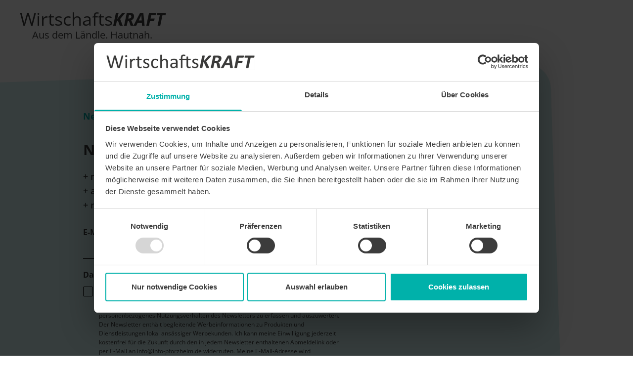

--- FILE ---
content_type: text/html; charset=utf-8
request_url: https://wirtschaftskraft.de/artikel/career-walk-bei-der-medteclive-internationale-fachmesse-fuer-medizintechnik
body_size: 48790
content:
<!doctype html>
<html data-n-head-ssr>
  <head >
    <meta data-n-head="ssr" charset="utf-8"><meta data-n-head="ssr" name="viewport" content="width=device-width, initial-scale=1"><meta data-n-head="ssr" data-hid="description" name="description" content="Viel Wirtschaft auf einer Seite. Das renommierte Hochglanzmagazin WirtschaftsKraft geht neue Wege und wandelt sich zum digitalen Wirtschaftsportal für die Region Nordschwarzwald und darüber hinaus."><meta data-n-head="ssr" name="msapplication-TileColor" content="#00B1AA"><meta data-n-head="ssr" name="msapplication-TileImage" content="ms-icon-144x144.png"><meta data-n-head="ssr" name="theme-color" content="#00B1AA"><meta data-n-head="ssr" data-hid="og:title" property="og:title" content="undefined"><meta data-n-head="ssr" data-hid="og:image" property="og:image" content="undefined"><meta data-n-head="ssr" data-hid="og:description" property="og:description" content="undefined"><meta data-n-head="ssr" data-hid="og:type" property="og:type" content="article"><title>Artikel - Wirtschaftskraft</title><link data-n-head="ssr" rel="icon" type="image/x-icon" href="/favicon.ico"><link data-n-head="ssr" rel="apple-touch-icon" sizes="57x57" href="/apple-icon-57x57.png"><link data-n-head="ssr" rel="apple-touch-icon" sizes="60x60" href="/apple-icon-60x60.png"><link data-n-head="ssr" rel="apple-touch-icon" sizes="72x72" href="/apple-icon-72x72.png"><link data-n-head="ssr" rel="apple-touch-icon" sizes="76x76" href="/apple-icon-76x76.png"><link data-n-head="ssr" rel="apple-touch-icon" sizes="114x114" href="/apple-icon-114x114.png"><link data-n-head="ssr" rel="apple-touch-icon" sizes="120x120" href="/apple-icon-120x120.png"><link data-n-head="ssr" rel="apple-touch-icon" sizes="144x144" href="/apple-icon-144x144.png"><link data-n-head="ssr" rel="apple-touch-icon" sizes="152x152" href="/apple-icon-152x152.png"><link data-n-head="ssr" rel="apple-touch-icon" sizes="180x180" href="/apple-icon-180x180.png"><link data-n-head="ssr" rel="icon" type="image/png" sizes="192x192" href="/android-icon-192x192.png"><link data-n-head="ssr" rel="icon" type="image/png" sizes="32x32" href="/favicon-32x32.png"><link data-n-head="ssr" rel="icon" type="image/png" sizes="96x96" href="/favicon-96x96.png"><link data-n-head="ssr" rel="icon" type="image/png" sizes="16x16" href="/favicon-16x16.png"><link data-n-head="ssr" rel="manifest" href="/manifest.json"><script data-n-head="ssr" id="Cookiebot" src="https://consent.cookiebot.com/uc.js" data-cbid="8aef8ee5-2ddd-41d6-841a-67cc1aab8946" data-blockingmode="none" type="text/javascript" ssr="false"></script><link rel="preload" href="/_nuxt/d688628.js" as="script"><link rel="preload" href="/_nuxt/f18b0dc.js" as="script"><link rel="preload" href="/_nuxt/85fb859.js" as="script"><link rel="preload" href="/_nuxt/172243f.js" as="script"><link rel="preload" href="/_nuxt/a94fa10.js" as="script"><link rel="preload" href="/_nuxt/8f25066.js" as="script"><link rel="preload" href="/_nuxt/0429a9d.js" as="script"><link rel="preload" href="/_nuxt/762ee1f.js" as="script"><style data-vue-ssr-id="65b97e00:0 525d3cd9:0 aa088f7e:0 7c114386:0 db6a150e:0 45914d06:0 6632516f:0 4f9acf4a:0 8be3fb78:0 0bd661dc:0 3a265cd8:0 9ff6b9bc:0 0541e4c7:0 31d2bf2b:0">/*! tailwindcss v2.2.19 | MIT License | https://tailwindcss.com*//*! modern-normalize v1.1.0 | MIT License | https://github.com/sindresorhus/modern-normalize */html{line-height:1.15;-moz-tab-size:4;-o-tab-size:4;tab-size:4;-webkit-text-size-adjust:100%}body{font-family:system-ui,-apple-system,Segoe UI,Roboto,Ubuntu,Cantarell,Noto Sans,sans-serif,"Segoe UI",Helvetica,Arial,"Apple Color Emoji","Segoe UI Emoji";margin:0}hr{color:inherit;height:0}abbr[title]{text-decoration:underline;-webkit-text-decoration:underline dotted;text-decoration:underline dotted}b,strong{font-weight:bolder}code,kbd,pre,samp{font-family:ui-monospace,SFMono-Regular,Consolas,"Liberation Mono",Menlo,monospace;font-size:1em}small{font-size:80%}sub,sup{font-size:75%;line-height:0;position:relative;vertical-align:baseline}sub{bottom:-.25em}sup{top:-.5em}table{border-color:inherit;text-indent:0}button,input,optgroup,select,textarea{font-family:inherit;font-size:100%;line-height:1.15;margin:0}button,select{text-transform:none}[type=button],[type=reset],[type=submit],button{-webkit-appearance:button}::-moz-focus-inner{border-style:none;padding:0}:-moz-focusring{outline:1px dotted ButtonText}:-moz-ui-invalid{box-shadow:none}legend{padding:0}progress{vertical-align:baseline}::-webkit-inner-spin-button,::-webkit-outer-spin-button{height:auto}[type=search]{-webkit-appearance:textfield;outline-offset:-2px}::-webkit-search-decoration{-webkit-appearance:none}::-webkit-file-upload-button{-webkit-appearance:button;font:inherit}summary{display:list-item}blockquote,dd,dl,figure,h1,h2,h3,h4,h5,h6,hr,p,pre{margin:0}button{background-color:transparent;background-image:none}fieldset,ol,ul{margin:0;padding:0}ol,ul{list-style:none}html{font-family:ui-sans-serif,system-ui,-apple-system,Segoe UI,Roboto,Ubuntu,Cantarell,Noto Sans,sans-serif,BlinkMacSystemFont,"Segoe UI","Helvetica Neue",Arial,"Noto Sans","Apple Color Emoji","Segoe UI Emoji","Segoe UI Symbol","Noto Color Emoji";line-height:1.5}body{font-family:inherit;line-height:inherit}*,:after,:before{border:0 solid;box-sizing:border-box}hr{border-top-width:1px}img{border-style:solid}textarea{resize:vertical}input::-moz-placeholder,textarea::-moz-placeholder{color:#a3a3a3;opacity:1}input::-moz-placeholder, textarea::-moz-placeholder{color:#a3a3a3;opacity:1}input::placeholder,textarea::placeholder{color:#a3a3a3;opacity:1}[role=button],button{cursor:pointer}:-moz-focusring{outline:auto}table{border-collapse:collapse}h1,h2,h3,h4,h5,h6{font-size:inherit;font-weight:inherit}a{color:inherit;text-decoration:inherit}button,input,optgroup,select,textarea{color:inherit;line-height:inherit;padding:0}code,kbd,pre,samp{font-family:ui-monospace,SFMono-Regular,Menlo,Monaco,Consolas,"Liberation Mono","Courier New",monospace}audio,canvas,embed,iframe,img,object,svg,video{display:block;vertical-align:middle}img,video{height:auto;max-width:100%}[hidden]{display:none}*,:after,:before{--tw-translate-x:0;--tw-translate-y:0;--tw-rotate:0;--tw-skew-x:0;--tw-skew-y:0;--tw-scale-x:1;--tw-scale-y:1;--tw-transform:translateX(var(--tw-translate-x)) translateY(var(--tw-translate-y)) rotate(var(--tw-rotate)) skewX(var(--tw-skew-x)) skewY(var(--tw-skew-y)) scaleX(var(--tw-scale-x)) scaleY(var(--tw-scale-y));--tw-border-opacity:1;border-color:#e5e5e5;border-color:rgba(229,229,229,var(--tw-border-opacity));--tw-ring-offset-shadow:0 0 transparent;--tw-ring-shadow:0 0 transparent;--tw-shadow:0 0 transparent;--tw-blur:var(--tw-empty,/*!*/ /*!*/);--tw-brightness:var(--tw-empty,/*!*/ /*!*/);--tw-contrast:var(--tw-empty,/*!*/ /*!*/);--tw-grayscale:var(--tw-empty,/*!*/ /*!*/);--tw-hue-rotate:var(--tw-empty,/*!*/ /*!*/);--tw-invert:var(--tw-empty,/*!*/ /*!*/);--tw-saturate:var(--tw-empty,/*!*/ /*!*/);--tw-sepia:var(--tw-empty,/*!*/ /*!*/);--tw-drop-shadow:var(--tw-empty,/*!*/ /*!*/);--tw-filter:var(--tw-blur) var(--tw-brightness) var(--tw-contrast) var(--tw-grayscale) var(--tw-hue-rotate) var(--tw-invert) var(--tw-saturate) var(--tw-sepia) var(--tw-drop-shadow);--tw-backdrop-blur:var(--tw-empty,/*!*/ /*!*/);--tw-backdrop-brightness:var(--tw-empty,/*!*/ /*!*/);--tw-backdrop-contrast:var(--tw-empty,/*!*/ /*!*/);--tw-backdrop-grayscale:var(--tw-empty,/*!*/ /*!*/);--tw-backdrop-hue-rotate:var(--tw-empty,/*!*/ /*!*/);--tw-backdrop-invert:var(--tw-empty,/*!*/ /*!*/);--tw-backdrop-opacity:var(--tw-empty,/*!*/ /*!*/);--tw-backdrop-saturate:var(--tw-empty,/*!*/ /*!*/);--tw-backdrop-sepia:var(--tw-empty,/*!*/ /*!*/);--tw-backdrop-filter:var(--tw-backdrop-blur) var(--tw-backdrop-brightness) var(--tw-backdrop-contrast) var(--tw-backdrop-grayscale) var(--tw-backdrop-hue-rotate) var(--tw-backdrop-invert) var(--tw-backdrop-opacity) var(--tw-backdrop-saturate) var(--tw-backdrop-sepia)}.container{width:100%}@media (min-width:640px){.container{max-width:640px}}@media (min-width:768px){.container{max-width:768px}}@media (min-width:1024px){.container{max-width:1024px}}@media (min-width:1280px){.container{max-width:1280px}}@media (min-width:1536px){.container{max-width:1536px}}.prose{color:#404040;max-width:65ch}.prose [class~=lead]{color:#525252;font-size:1.25em;line-height:1.6;margin-bottom:1.2em;margin-top:1.2em}.prose a{color:#171717;font-weight:500;-webkit-text-decoration:underline;text-decoration:underline}.prose strong{color:#171717;font-weight:600}.prose ol[type=A]{--list-counter-style:upper-alpha}.prose ol[type=a]{--list-counter-style:lower-alpha}.prose ol[type=A s]{--list-counter-style:upper-alpha}.prose ol[type=a s]{--list-counter-style:lower-alpha}.prose ol[type=I]{--list-counter-style:upper-roman}.prose ol[type=i]{--list-counter-style:lower-roman}.prose ol[type=I s]{--list-counter-style:upper-roman}.prose ol[type=i s]{--list-counter-style:lower-roman}.prose ol[type="1"]{--list-counter-style:decimal}.prose ol>li{padding-left:1.75em;position:relative}.prose ol>li:before{color:#737373;content:counter(list-item,decimal) ".";content:counter(list-item,var(--list-counter-style,decimal)) ".";font-weight:400;left:0;position:absolute}.prose ul>li{padding-left:1.75em;position:relative}.prose ul>li:before{background-color:#d4d4d4;border-radius:50%;content:"";height:.375em;left:.25em;position:absolute;top:.6875em;width:.375em}.prose hr{border-color:#e5e5e5;border-top-width:1px;margin-bottom:3em;margin-top:3em}.prose blockquote{border-left-color:#e5e5e5;border-left-width:.25rem;color:#171717;font-style:italic;font-weight:500;margin-bottom:1.6em;margin-top:1.6em;padding-left:1em;quotes:"\201C""\201D""\2018""\2019"}.prose blockquote p:first-of-type:before{content:open-quote}.prose blockquote p:last-of-type:after{content:close-quote}.prose h1{color:#171717;font-size:2.25em;font-weight:800;line-height:1.1111111;margin-bottom:.8888889em;margin-top:0}.prose h2{color:#171717;font-size:1.5em;font-weight:700;line-height:1.3333333;margin-bottom:1em;margin-top:2em}.prose h3{color:#171717;font-size:1.25em;font-weight:600;line-height:1.6;margin-bottom:.6em;margin-top:1.6em}.prose h4{color:#171717;font-weight:600;line-height:1.5;margin-bottom:.5em;margin-top:1.5em}.prose figure figcaption{color:#737373;font-size:.875em;line-height:1.4285714;margin-top:.8571429em}.prose code{color:#171717;font-size:.875em;font-weight:600}.prose code:after,.prose code:before{content:"`"}.prose a code{color:#171717}.prose pre{background-color:#262626;border-radius:.375rem;color:#e5e5e5;font-size:.875em;line-height:1.7142857;margin-bottom:1.7142857em;margin-top:1.7142857em;overflow-x:auto;padding:.8571429em 1.1428571em}.prose pre code{background-color:transparent;border-radius:0;border-width:0;color:inherit;font-family:inherit;font-size:inherit;font-weight:400;line-height:inherit;padding:0}.prose pre code:after,.prose pre code:before{content:none}.prose table{font-size:.875em;line-height:1.7142857;margin-bottom:2em;margin-top:2em;table-layout:auto;text-align:left;width:100%}.prose thead{border-bottom-color:#d4d4d4;border-bottom-width:1px;color:#171717;font-weight:600}.prose thead th{padding-bottom:.5714286em;padding-left:.5714286em;padding-right:.5714286em;vertical-align:bottom}.prose tbody tr{border-bottom-color:#e5e5e5;border-bottom-width:1px}.prose tbody tr:last-child{border-bottom-width:0}.prose tbody td{padding:.5714286em;vertical-align:top}.prose{font-size:1rem;line-height:1.75}.prose p{margin-bottom:1.25em;margin-top:1.25em}.prose figure,.prose img,.prose video{margin-bottom:2em;margin-top:2em}.prose figure>*{margin-bottom:0;margin-top:0}.prose h2 code{font-size:.875em}.prose h3 code{font-size:.9em}.prose ol,.prose ul{margin-bottom:1.25em;margin-top:1.25em}.prose li{margin-bottom:.5em;margin-top:.5em}.prose>ul>li p{margin-bottom:.75em;margin-top:.75em}.prose>ul>li>:first-child{margin-top:1.25em}.prose>ul>li>:last-child{margin-bottom:1.25em}.prose>ol>li>:first-child{margin-top:1.25em}.prose>ol>li>:last-child{margin-bottom:1.25em}.prose ol ol,.prose ol ul,.prose ul ol,.prose ul ul{margin-bottom:.75em;margin-top:.75em}.prose h2+*,.prose h3+*,.prose h4+*,.prose hr+*{margin-top:0}.prose thead th:first-child{padding-left:0}.prose thead th:last-child{padding-right:0}.prose tbody td:first-child{padding-left:0}.prose tbody td:last-child{padding-right:0}.prose>:first-child{margin-top:0}.prose>:last-child{margin-bottom:0}.pointer-events-none{pointer-events:none}.visible{visibility:visible}.invisible{visibility:hidden}.fixed{position:fixed}.absolute{position:absolute}.relative{position:relative}.\!relative{position:relative!important}.sticky{position:sticky}.inset-0{bottom:0;top:0}.inset-0,.inset-x-0{left:0;right:0}.left-\[2\.5rem\]{left:2.5rem}.bottom-\[2rem\]{bottom:2rem}.bottom-0{bottom:0}.left-0{left:0}.right-0{right:0}.top-0{top:0}.z-20{z-index:20}.z-40{z-index:40}.z-30{z-index:30}.z-10{z-index:10}.z-50{z-index:50}.z-0{z-index:0}.order-last{order:9999}.mx-auto{margin-left:auto;margin-right:auto}.-mx-12{margin-left:-3rem;margin-right:-3rem}.mx-2{margin-left:.5rem;margin-right:.5rem}.mx-1{margin-left:.25rem;margin-right:.25rem}.my-8{margin-bottom:2rem;margin-top:2rem}.-mx-2{margin-left:-.5rem;margin-right:-.5rem}.my-2{margin-bottom:.5rem;margin-top:.5rem}.-mx-10{margin-left:-2.5rem;margin-right:-2.5rem}.-mx-5{margin-left:-1.25rem;margin-right:-1.25rem}.my-10{margin-bottom:2.5rem;margin-top:2.5rem}.mx-0{margin-left:0;margin-right:0}.mr-3{margin-right:.75rem}.-mr-10{margin-right:-2.5rem}.mb-16{margin-bottom:4rem}.ml-3{margin-left:.75rem}.mt-10{margin-top:2.5rem}.mr-2{margin-right:.5rem}.mb-4{margin-bottom:1rem}.mb-3{margin-bottom:.75rem}.mt-3{margin-top:.75rem}.mt-2{margin-top:.5rem}.mb-10{margin-bottom:2.5rem}.mb-5{margin-bottom:1.25rem}.mt-12{margin-top:3rem}.mb-12{margin-bottom:3rem}.mr-auto{margin-right:auto}.mt-16{margin-top:4rem}.mb-0\.5{margin-bottom:.125rem}.mb-0{margin-bottom:0}.mt-1{margin-top:.25rem}.mr-6{margin-right:1.5rem}.ml-0{margin-left:0}.mt-4{margin-top:1rem}.\!ml-0{margin-left:0!important}.mt-6{margin-top:1.5rem}.mb-2{margin-bottom:.5rem}.mr-1{margin-right:.25rem}.mt-7{margin-top:1.75rem}.mr-5{margin-right:1.25rem}.ml-2{margin-left:.5rem}.mt-20{margin-top:5rem}.-mt-16{margin-top:-4rem}.mt-5{margin-top:1.25rem}.mb-8{margin-bottom:2rem}.-mt-1{margin-top:-.25rem}.mt-8{margin-top:2rem}.mr-4{margin-right:1rem}.mb-1\.5{margin-bottom:.375rem}.mb-1{margin-bottom:.25rem}.-mb-1{margin-bottom:-.25rem}.-ml-10{margin-left:-2.5rem}.ml-5{margin-left:1.25rem}.-mt-5{margin-top:-1.25rem}.\!mb-0{margin-bottom:0!important}.-ml-5{margin-left:-1.25rem}.-mr-5{margin-right:-1.25rem}.mb-6{margin-bottom:1.5rem}.ml-10{margin-left:2.5rem}.-mt-10{margin-top:-2.5rem}.mb-20{margin-bottom:5rem}.block{display:block}.inline-block{display:inline-block}.flex{display:flex}.inline-flex{display:inline-flex}.grid{display:grid}.list-item{display:list-item}.hidden{display:none}.h-\[42px\]{height:42px}.h-\[36px\]{height:36px}.h-5{height:1.25rem}.h-full{height:100%}.h-6{height:1.5rem}.h-4{height:1rem}.\!h-\[85px\]{height:85px!important}.h-10{height:2.5rem}.h-\[100px\]{height:100px}.h-\[70px\]{height:70px}.h-12{height:3rem}.h-\[40px\]{height:40px}.h-0{height:0}.h-3{height:.75rem}.h-32{height:8rem}.h-1{height:.25rem}.h-auto{height:auto}.h-16{height:4rem}.min-h-0{min-height:0}.min-h-screen{min-height:100vh}.w-\[36px\]{width:36px}.w-full{width:100%}.w-10{width:2.5rem}.w-4{width:1rem}.w-16{width:4rem}.w-6{width:1.5rem}.w-0{width:0}.w-64{width:16rem}.w-12{width:3rem}.w-2{width:.5rem}.w-32{width:8rem}.w-1\/4{width:25%}.w-5{width:1.25rem}.w-28{width:7rem}.min-w-full{min-width:100%}.max-w-screen-lg{max-width:1024px}.max-w-none{max-width:none}.max-w-screen-hd{max-width:1600px}.max-w-7xl{max-width:80rem}.max-w-3xl{max-width:48rem}.max-w-screen-sm{max-width:640px}.max-w-screen-xl{max-width:1280px}.flex-1{flex:1 1 0%}.flex-shrink-0{flex-shrink:0}.translate-y-full{--tw-translate-y:100%;transform:var(--tw-transform)}.-translate-y-10{--tw-translate-y:-2.5rem;transform:var(--tw-transform)}.-translate-y-6{--tw-translate-y:-1.5rem;transform:var(--tw-transform)}.translate-y-10{--tw-translate-y:2.5rem;transform:var(--tw-transform)}.rotate-90{--tw-rotate:90deg}.rotate-180,.rotate-90{transform:var(--tw-transform)}.rotate-180{--tw-rotate:180deg}.scale-105{--tw-scale-x:1.05;--tw-scale-y:1.05}.scale-105,.transform{transform:var(--tw-transform)}.cursor-pointer{cursor:pointer}.select-none{-webkit-user-select:none;-moz-user-select:none;user-select:none}.resize{resize:both}.grid-cols-4{grid-template-columns:repeat(4,minmax(0,1fr))}.flex-row{flex-direction:row}.flex-col{flex-direction:column}.\!flex-col{flex-direction:column!important}.flex-col-reverse{flex-direction:column-reverse}.flex-wrap{flex-wrap:wrap}.items-start{align-items:flex-start}.\!items-start{align-items:flex-start!important}.items-end{align-items:flex-end}.items-center{align-items:center}.items-stretch{align-items:stretch}.justify-start{justify-content:flex-start}.justify-end{justify-content:flex-end}.justify-center{justify-content:center}.justify-between{justify-content:space-between}.space-y-10>:not([hidden])~:not([hidden]){--tw-space-y-reverse:0;margin-bottom:0;margin-bottom:calc(2.5rem*var(--tw-space-y-reverse));margin-top:2.5rem;margin-top:calc(2.5rem*(1 - var(--tw-space-y-reverse)))}.space-x-4>:not([hidden])~:not([hidden]){--tw-space-x-reverse:0;margin-left:1rem;margin-left:calc(1rem*(1 - var(--tw-space-x-reverse)));margin-right:0;margin-right:calc(1rem*var(--tw-space-x-reverse))}.space-y-3>:not([hidden])~:not([hidden]){--tw-space-y-reverse:0;margin-bottom:0;margin-bottom:calc(.75rem*var(--tw-space-y-reverse));margin-top:.75rem;margin-top:calc(.75rem*(1 - var(--tw-space-y-reverse)))}.space-x-8>:not([hidden])~:not([hidden]){--tw-space-x-reverse:0;margin-left:2rem;margin-left:calc(2rem*(1 - var(--tw-space-x-reverse)));margin-right:0;margin-right:calc(2rem*var(--tw-space-x-reverse))}.self-end{align-self:flex-end}.overflow-auto{overflow:auto}.overflow-hidden{overflow:hidden}.overflow-visible{overflow:visible}.overflow-x-auto{overflow-x:auto}.overflow-x-hidden{overflow-x:hidden}.overflow-y-hidden{overflow-y:hidden}.truncate{overflow:hidden;text-overflow:ellipsis}.truncate,.whitespace-nowrap{white-space:nowrap}.whitespace-pre-wrap{white-space:pre-wrap}.break-words{word-wrap:break-word}.rounded-full{border-radius:9999px}.rounded{border-radius:.25rem}.rounded-md{border-radius:.375rem}.rounded-none{border-radius:0}.rounded-sm{border-radius:.125rem}.rounded-lg{border-radius:.5rem}.rounded-t-md{border-top-left-radius:.375rem;border-top-right-radius:.375rem}.rounded-bl-md{border-bottom-left-radius:.375rem}.border{border-width:1px}.border-t{border-top-width:1px}.border-r{border-right-width:1px}.border-b{border-bottom-width:1px}.border-b-2{border-bottom-width:2px}.border-none{border-style:none}.border-gray-900{--tw-border-opacity:1;border-color:#171717;border-color:rgba(23,23,23,var(--tw-border-opacity))}.border-gray-300{--tw-border-opacity:1;border-color:#d4d4d4;border-color:rgba(212,212,212,var(--tw-border-opacity))}.border-gray-400{--tw-border-opacity:1;border-color:#a3a3a3;border-color:rgba(163,163,163,var(--tw-border-opacity))}.border-gray-800{--tw-border-opacity:1;border-color:#262626;border-color:rgba(38,38,38,var(--tw-border-opacity))}.border-primary{--tw-border-opacity:1;border-color:#00b1aa;border-color:rgba(0,177,170,var(--tw-border-opacity))}.border-transparent{border-color:transparent}.\!border-white{--tw-border-opacity:1!important;border-color:#fff!important;border-color:rgba(255,255,255,var(--tw-border-opacity))!important}.border-black{--tw-border-opacity:1;border-color:#000;border-color:rgba(0,0,0,var(--tw-border-opacity))}.bg-primary{--tw-bg-opacity:1;background-color:#00b1aa;background-color:rgba(0,177,170,var(--tw-bg-opacity))}.bg-white{--tw-bg-opacity:1;background-color:#fff;background-color:rgba(255,255,255,var(--tw-bg-opacity))}.bg-gray-800{--tw-bg-opacity:1;background-color:#262626;background-color:rgba(38,38,38,var(--tw-bg-opacity))}.bg-gray-900{--tw-bg-opacity:1;background-color:#171717;background-color:rgba(23,23,23,var(--tw-bg-opacity))}.bg-transparent{background-color:transparent}.bg-black{--tw-bg-opacity:1;background-color:#000;background-color:rgba(0,0,0,var(--tw-bg-opacity))}.\!bg-gray-600{--tw-bg-opacity:1!important;background-color:#525252!important;background-color:rgba(82,82,82,var(--tw-bg-opacity))!important}.bg-primary-light{--tw-bg-opacity:1;background-color:#d9f3f2;background-color:rgba(217,243,242,var(--tw-bg-opacity))}.\!bg-white{--tw-bg-opacity:1!important;background-color:#fff!important;background-color:rgba(255,255,255,var(--tw-bg-opacity))!important}.bg-gray-200{--tw-bg-opacity:1;background-color:#e5e5e5;background-color:rgba(229,229,229,var(--tw-bg-opacity))}.bg-opacity-75{--tw-bg-opacity:0.75}.bg-opacity-50{--tw-bg-opacity:0.5}.bg-gradient-to-r{background-image:linear-gradient(to right,var(--tw-gradient-stops))}.bg-gradient-to-l{background-image:linear-gradient(to left,var(--tw-gradient-stops))}.from-primary{--tw-gradient-from:#00b1aa;--tw-gradient-stops:var(--tw-gradient-from),var(--tw-gradient-to,rgba(0,177,170,0))}.to-transparent{--tw-gradient-to:transparent}.bg-cover{background-size:cover}.object-contain{-o-object-fit:contain;object-fit:contain}.object-cover{-o-object-fit:cover;object-fit:cover}.object-left{-o-object-position:left;object-position:left}.p-2{padding:.5rem}.p-0{padding:0}.p-6{padding:1.5rem}.p-4{padding:1rem}.py-3{padding-bottom:.75rem;padding-top:.75rem}.px-5{padding-left:1.25rem;padding-right:1.25rem}.px-1\.5{padding-left:.375rem;padding-right:.375rem}.px-1{padding-left:.25rem;padding-right:.25rem}.px-10{padding-left:2.5rem;padding-right:2.5rem}.py-1{padding-bottom:.25rem;padding-top:.25rem}.px-2{padding-left:.5rem;padding-right:.5rem}.py-6{padding-bottom:1.5rem;padding-top:1.5rem}.py-20{padding-bottom:5rem;padding-top:5rem}.px-6{padding-left:1.5rem;padding-right:1.5rem}.py-32{padding-bottom:8rem;padding-top:8rem}.py-5{padding-bottom:1.25rem;padding-top:1.25rem}.py-10{padding-bottom:2.5rem;padding-top:2.5rem}.px-4{padding-left:1rem;padding-right:1rem}.px-3{padding-left:.75rem;padding-right:.75rem}.py-2{padding-bottom:.5rem;padding-top:.5rem}.py-4{padding-bottom:1rem;padding-top:1rem}.py-12{padding-bottom:3rem;padding-top:3rem}.py-0{padding-bottom:0;padding-top:0}.px-0{padding-left:0;padding-right:0}.pt-0{padding-top:0}.pr-5{padding-right:1.25rem}.pt-10{padding-top:2.5rem}.pb-5{padding-bottom:1.25rem}.pb-10{padding-bottom:2.5rem}.pr-20{padding-right:5rem}.pt-32{padding-top:8rem}.pt-12{padding-top:3rem}.pt-40{padding-top:10rem}.pr-3{padding-right:.75rem}.pl-2{padding-left:.5rem}.pl-3{padding-left:.75rem}.pr-2{padding-right:.5rem}.pt-5{padding-top:1.25rem}.pt-16{padding-top:4rem}.pr-10{padding-right:2.5rem}.pt-8{padding-top:2rem}.pr-4{padding-right:1rem}.pl-20{padding-left:5rem}.pt-20{padding-top:5rem}.pr-12{padding-right:3rem}.pt-6{padding-top:1.5rem}.pb-2{padding-bottom:.5rem}.pt-1{padding-top:.25rem}.pt-24{padding-top:6rem}.pl-5{padding-left:1.25rem}.pb-4{padding-bottom:1rem}.pl-10{padding-left:2.5rem}.pt-4{padding-top:1rem}.pb-0{padding-bottom:0}.pl-12{padding-left:3rem}.text-left{text-align:left}.text-center{text-align:center}.text-right{text-align:right}.font-body{font-family:Open SansVariable,sans-serif}.text-xs{font-size:.75rem;line-height:1rem}.text-sm{font-size:.875rem;line-height:1.25rem}.text-lg{font-size:1.125rem;line-height:1.75rem}.text-xl{font-size:1.25rem;line-height:1.75rem}.text-5xl{font-size:3rem;line-height:1}.text-\[0\.6rem\]{font-size:.6rem}.text-2xl{font-size:1.5rem;line-height:2rem}.text-3xl{font-size:1.875rem;line-height:2.25rem}.text-\[1rem\]{font-size:1rem}.text-\[0\.825rem\]{font-size:.825rem}.text-\[0\.9rem\]{font-size:.9rem}.font-semibold{font-weight:600}.font-bold{font-weight:700}.font-normal{font-weight:400}.font-black{font-weight:900}.font-medium{font-weight:500}.uppercase{text-transform:uppercase}.italic{font-style:italic}.not-italic{font-style:normal}.leading-tight{line-height:1.25}.leading-none{line-height:1}.leading-normal{line-height:1.5}.leading-snug{line-height:1.375}.leading-relaxed{line-height:1.625}.tracking-wider{letter-spacing:.05em}.tracking-wide{letter-spacing:.025em}.text-gray-700{--tw-text-opacity:1;color:#404040;color:rgba(64,64,64,var(--tw-text-opacity))}.text-white{--tw-text-opacity:1;color:#fff;color:rgba(255,255,255,var(--tw-text-opacity))}.text-primary{--tw-text-opacity:1;color:#00b1aa;color:rgba(0,177,170,var(--tw-text-opacity))}.text-text{--tw-text-opacity:1;color:#3c3c3c;color:rgba(60,60,60,var(--tw-text-opacity))}.text-gray-600{--tw-text-opacity:1;color:#525252;color:rgba(82,82,82,var(--tw-text-opacity))}.text-gray-500{--tw-text-opacity:1;color:#737373;color:rgba(115,115,115,var(--tw-text-opacity))}.text-primary-dark{--tw-text-opacity:1;color:#007571;color:rgba(0,117,113,var(--tw-text-opacity))}.\!text-text{--tw-text-opacity:1!important;color:#3c3c3c!important;color:rgba(60,60,60,var(--tw-text-opacity))!important}.underline{-webkit-text-decoration:underline;text-decoration:underline}.no-underline{-webkit-text-decoration:none;text-decoration:none}.opacity-50{opacity:.5}.opacity-0{opacity:0}.opacity-100{opacity:1}.opacity-25{opacity:.25}.opacity-75{opacity:.75}.shadow-md{--tw-shadow:0 4px 6px -1px rgba(0,0,0,.1),0 2px 4px -1px rgba(0,0,0,.06);box-shadow:0 0 transparent,0 0 transparent,0 4px 6px -1px rgba(0,0,0,.1),0 2px 4px -1px rgba(0,0,0,.06);box-shadow:var(--tw-ring-offset-shadow,0 0 transparent),var(--tw-ring-shadow,0 0 transparent),var(--tw-shadow)}.shadow-none{--tw-shadow:0 0 transparent;box-shadow:0 0 transparent,0 0 transparent,0 0 transparent;box-shadow:var(--tw-ring-offset-shadow,0 0 transparent),var(--tw-ring-shadow,0 0 transparent),var(--tw-shadow)}.shadow-xl{--tw-shadow:0 20px 25px -5px rgba(0,0,0,.1),0 10px 10px -5px rgba(0,0,0,.04);box-shadow:0 0 transparent,0 0 transparent,0 20px 25px -5px rgba(0,0,0,.1),0 10px 10px -5px rgba(0,0,0,.04);box-shadow:var(--tw-ring-offset-shadow,0 0 transparent),var(--tw-ring-shadow,0 0 transparent),var(--tw-shadow)}.shadow-2xl{--tw-shadow:0 25px 50px -12px rgba(0,0,0,.25);box-shadow:0 0 transparent,0 0 transparent,0 25px 50px -12px rgba(0,0,0,.25);box-shadow:var(--tw-ring-offset-shadow,0 0 transparent),var(--tw-ring-shadow,0 0 transparent),var(--tw-shadow)}.shadow-lg{--tw-shadow:0 10px 15px -3px rgba(0,0,0,.1),0 4px 6px -2px rgba(0,0,0,.05);box-shadow:0 0 transparent,0 0 transparent,0 10px 15px -3px rgba(0,0,0,.1),0 4px 6px -2px rgba(0,0,0,.05);box-shadow:var(--tw-ring-offset-shadow,0 0 transparent),var(--tw-ring-shadow,0 0 transparent),var(--tw-shadow)}.outline-none{outline:2px solid transparent;outline-offset:2px}.blur{--tw-blur:blur(8px)}.blur,.drop-shadow{filter:var(--tw-filter)}.drop-shadow{--tw-drop-shadow:drop-shadow(0 1px 2px rgba(0,0,0,.1)) drop-shadow(0 1px 1px rgba(0,0,0,.06))}.filter{filter:var(--tw-filter)}.backdrop-filter{-webkit-backdrop-filter:var(--tw-backdrop-filter);backdrop-filter:var(--tw-backdrop-filter)}.transition{transition-duration:.15s;transition-property:background-color,border-color,color,fill,stroke,opacity,box-shadow,transform,filter,-webkit-backdrop-filter;transition-property:background-color,border-color,color,fill,stroke,opacity,box-shadow,transform,filter,backdrop-filter;transition-property:background-color,border-color,color,fill,stroke,opacity,box-shadow,transform,filter,backdrop-filter,-webkit-backdrop-filter;transition-timing-function:cubic-bezier(.4,0,.2,1)}.transition-all{transition-duration:.15s;transition-property:all;transition-timing-function:cubic-bezier(.4,0,.2,1)}.transition-opacity{transition-duration:.15s;transition-property:opacity;transition-timing-function:cubic-bezier(.4,0,.2,1)}.transition-transform{transition-duration:.15s;transition-property:transform;transition-timing-function:cubic-bezier(.4,0,.2,1)}.duration-150{transition-duration:.15s}.duration-300{transition-duration:.3s}.duration-200{transition-duration:.2s}.ease-in-out{transition-timing-function:cubic-bezier(.4,0,.2,1)}.last\:mb-0:last-child{margin-bottom:0}.hover\:border-primary:hover{--tw-border-opacity:1;border-color:#00b1aa;border-color:rgba(0,177,170,var(--tw-border-opacity))}.hover\:bg-primary:hover{--tw-bg-opacity:1;background-color:#00b1aa;background-color:rgba(0,177,170,var(--tw-bg-opacity))}.hover\:bg-gray-200:hover{--tw-bg-opacity:1;background-color:#e5e5e5;background-color:rgba(229,229,229,var(--tw-bg-opacity))}.hover\:text-white:hover{--tw-text-opacity:1;color:#fff;color:rgba(255,255,255,var(--tw-text-opacity))}.hover\:text-text:hover{--tw-text-opacity:1;color:#3c3c3c;color:rgba(60,60,60,var(--tw-text-opacity))}.hover\:underline:hover{-webkit-text-decoration:underline;text-decoration:underline}.focus\:bg-gray-200:focus{--tw-bg-opacity:1;background-color:#e5e5e5;background-color:rgba(229,229,229,var(--tw-bg-opacity))}.focus\:text-primary:focus{--tw-text-opacity:1;color:#00b1aa;color:rgba(0,177,170,var(--tw-text-opacity))}.focus\:outline-none:focus{outline:2px solid transparent;outline-offset:2px}@media (min-width:640px){.sm\:w-1\/2{width:50%}}@media (min-width:768px){.md\:pointer-events-auto{pointer-events:auto}.md\:absolute{position:absolute}.md\:relative{position:relative}.md\:bottom-\[40px\]{bottom:40px}.md\:right-0{right:0}.md\:-mx-2{margin-left:-.5rem;margin-right:-.5rem}.md\:my-0{margin-bottom:0;margin-top:0}.md\:mx-0{margin-left:0}.md\:mr-0,.md\:mx-0{margin-right:0}.md\:mt-16{margin-top:4rem}.md\:mt-32{margin-top:8rem}.md\:mt-6{margin-top:1.5rem}.md\:-mt-6{margin-top:-1.5rem}.md\:mt-0{margin-top:0}.md\:-mr-20{margin-right:-5rem}.md\:-mt-10{margin-top:-2.5rem}.md\:mb-3{margin-bottom:.75rem}.md\:-mt-2\.5{margin-top:-.625rem}.md\:mb-0{margin-bottom:0}.md\:-mt-2{margin-top:-.5rem}.md\:mb-12{margin-bottom:3rem}.md\:ml-10{margin-left:2.5rem}.md\:ml-0{margin-left:0}.md\:mb-40{margin-bottom:10rem}.md\:block{display:block}.md\:flex{display:flex}.md\:hidden{display:none}.md\:h-\[55px\]{height:55px}.md\:h-6{height:1.5rem}.md\:h-\[160px\]{height:160px}.md\:h-\[110px\]{height:110px}.md\:h-full{height:100%}.md\:h-40{height:10rem}.md\:w-\[55px\]{width:55px}.md\:w-2\/5{width:40%}.md\:w-3\/5{width:60%}.md\:w-1\/2{width:50%}.md\:w-auto{width:auto}.md\:w-2\/3{width:66.666667%}.md\:w-1\/3{width:33.333333%}.md\:-translate-y-full{--tw-translate-y:-100%;transform:var(--tw-transform)}.md\:flex-row{flex-direction:row}.md\:flex-col{flex-direction:column}.md\:flex-wrap{flex-wrap:wrap}.md\:items-center{align-items:center}.md\:justify-center{justify-content:center}.md\:justify-between{justify-content:space-between}.md\:space-x-5>:not([hidden])~:not([hidden]){--tw-space-x-reverse:0;margin-left:1.25rem;margin-left:calc(1.25rem*(1 - var(--tw-space-x-reverse)));margin-right:0;margin-right:calc(1.25rem*var(--tw-space-x-reverse))}.md\:space-y-5>:not([hidden])~:not([hidden]){--tw-space-y-reverse:0;margin-bottom:0;margin-bottom:calc(1.25rem*var(--tw-space-y-reverse));margin-top:1.25rem;margin-top:calc(1.25rem*(1 - var(--tw-space-y-reverse)))}.md\:overflow-hidden{overflow:hidden}.md\:overflow-x-hidden{overflow-x:hidden}.md\:overflow-x-visible{overflow-x:visible}.md\:rounded-bl-md{border-bottom-left-radius:.375rem}.md\:border-t-0{border-top-width:0}.md\:border-r-0{border-right-width:0}.md\:bg-transparent{background-color:transparent}.md\:bg-primary{--tw-bg-opacity:1;background-color:#00b1aa;background-color:rgba(0,177,170,var(--tw-bg-opacity))}.md\:object-bottom{-o-object-position:bottom;object-position:bottom}.md\:p-0{padding:0}.md\:p-6{padding:1.5rem}.md\:px-6{padding-left:1.5rem;padding-right:1.5rem}.md\:px-2{padding-left:.5rem;padding-right:.5rem}.md\:px-10{padding-left:2.5rem;padding-right:2.5rem}.md\:px-0{padding-left:0;padding-right:0}.md\:py-2{padding-bottom:.5rem;padding-top:.5rem}.md\:px-5{padding-left:1.25rem;padding-right:1.25rem}.md\:py-4{padding-bottom:1rem;padding-top:1rem}.md\:py-24{padding-bottom:6rem;padding-top:6rem}.md\:pr-20{padding-right:5rem}.md\:pt-24{padding-top:6rem}.md\:pt-0{padding-top:0}.md\:pb-5{padding-bottom:1.25rem}.md\:pr-16{padding-right:4rem}.md\:pr-10{padding-right:2.5rem}.md\:pt-40{padding-top:10rem}.md\:pl-10{padding-left:2.5rem}.md\:pt-10{padding-top:2.5rem}.md\:pl-20{padding-left:5rem}.md\:pb-10{padding-bottom:2.5rem}.md\:pr-0{padding-right:0}.md\:text-lg{font-size:1.125rem;line-height:1.75rem}.md\:text-\[0\.825rem\]{font-size:.825rem}.md\:text-sm{font-size:.875rem;line-height:1.25rem}.md\:text-3xl{font-size:1.875rem;line-height:2.25rem}.md\:text-base{font-size:1rem;line-height:1.5rem}.md\:text-xl{font-size:1.25rem;line-height:1.75rem}.md\:text-2xl{font-size:1.5rem;line-height:2rem}.md\:leading-loose{line-height:2}.md\:leading-relaxed{line-height:1.625}.md\:tracking-wide{letter-spacing:.025em}.md\:text-text{--tw-text-opacity:1;color:#3c3c3c;color:rgba(60,60,60,var(--tw-text-opacity))}.md\:text-white{--tw-text-opacity:1;color:#fff;color:rgba(255,255,255,var(--tw-text-opacity))}.md\:opacity-100{opacity:1}}@media (min-width:1024px){.lg\:sticky{position:sticky}.lg\:order-first{order:-9999}.lg\:-mx-20{margin-left:-5rem;margin-right:-5rem}.lg\:mt-0{margin-top:0}.lg\:mb-0{margin-bottom:0}.lg\:mr-20{margin-right:5rem}.lg\:ml-10{margin-left:2.5rem}.lg\:mt-40{margin-top:10rem}.lg\:block{display:block}.lg\:flex{display:flex}.lg\:hidden{display:none}.lg\:h-screen{height:100vh}.lg\:h-full{height:100%}.lg\:h-48{height:12rem}.lg\:w-1\/2{width:50%}.lg\:w-1\/3{width:33.333333%}.lg\:w-2\/3{width:66.666667%}.lg\:w-full{width:100%}.lg\:max-w-xl{max-width:36rem}.lg\:flex-row{flex-direction:row}.lg\:items-start{align-items:flex-start}.lg\:items-stretch{align-items:stretch}.lg\:justify-start{justify-content:flex-start}.lg\:space-y-6>:not([hidden])~:not([hidden]){--tw-space-y-reverse:0;margin-bottom:0;margin-bottom:calc(1.5rem*var(--tw-space-y-reverse));margin-top:1.5rem;margin-top:calc(1.5rem*(1 - var(--tw-space-y-reverse)))}.lg\:self-end{align-self:flex-end}.lg\:bg-primary-light{--tw-bg-opacity:1;background-color:#d9f3f2;background-color:rgba(217,243,242,var(--tw-bg-opacity))}.lg\:p-8{padding:2rem}.lg\:px-4{padding-left:1rem;padding-right:1rem}.lg\:py-3{padding-bottom:.75rem;padding-top:.75rem}.lg\:px-8{padding-left:2rem;padding-right:2rem}.lg\:py-32{padding-bottom:8rem;padding-top:8rem}.lg\:px-20{padding-left:5rem;padding-right:5rem}.lg\:pt-20{padding-top:5rem}.lg\:pt-32{padding-top:8rem}.lg\:pb-10{padding-bottom:2.5rem}.lg\:pt-0{padding-top:0}.lg\:pr-0{padding-right:0}.lg\:pt-40{padding-top:10rem}.lg\:pb-16{padding-bottom:4rem}.lg\:pl-20{padding-left:5rem}.lg\:pr-10{padding-right:2.5rem}.lg\:text-4xl{font-size:2.25rem;line-height:2.5rem}.lg\:text-lg{font-size:1.125rem;line-height:1.75rem}.lg\:text-2xl{font-size:1.5rem;line-height:2rem}.lg\:text-3xl{font-size:1.875rem;line-height:2.25rem}.lg\:text-base{font-size:1rem;line-height:1.5rem}.lg\:text-white{--tw-text-opacity:1;color:#fff;color:rgba(255,255,255,var(--tw-text-opacity))}.lg\:text-text{--tw-text-opacity:1;color:#3c3c3c;color:rgba(60,60,60,var(--tw-text-opacity))}}@media (min-width:1280px){.xl\:mx-0{margin-left:0;margin-right:0}.xl\:-mt-20{margin-top:-5rem}.xl\:mb-0{margin-bottom:0}.xl\:mt-6{margin-top:1.5rem}.xl\:-mr-10{margin-right:-2.5rem}.xl\:block{display:block}.xl\:hidden{display:none}.xl\:h-56{height:14rem}.xl\:w-1\/3{width:33.333333%}.xl\:w-2\/5{width:40%}.xl\:w-3\/4{width:75%}.xl\:w-1\/4{width:25%}.xl\:flex-row{flex-direction:row}.xl\:flex-col{flex-direction:column}.xl\:items-start{align-items:flex-start}.xl\:px-20{padding-right:5rem}.xl\:pl-20,.xl\:px-20{padding-left:5rem}.xl\:pr-0{padding-right:0}.xl\:pt-20{padding-top:5rem}.xl\:pt-32{padding-top:8rem}.xl\:pr-10{padding-right:2.5rem}}@media (min-width:1536px){.\32xl\:w-1\/4{width:25%}.\32xl\:w-2\/4{width:50%}.\32xl\:w-3\/5{width:60%}.\32xl\:text-4xl{font-size:2.25rem;line-height:2.5rem}}@media (max-width:767px){.until-md\:\!h-\[36px\]{height:36px!important}.until-md\:\!h-\[65px\]{height:65px!important}.until-md\:\!px-4{padding-left:1rem!important;padding-right:1rem!important}}
@font-face{font-display:swap;font-family:"Open SansVariable";font-style:normal;font-weight:300 800;src:url(/_nuxt/fonts/open-sans-cyrillic-variable-wghtOnly-normal.fe7ccae.woff2) format("woff2");unicode-range:u+0301,u+0400-045f,u+0490-0491,u+04b0-04b1,u+2116}@font-face{font-display:swap;font-family:"Open SansVariable";font-style:normal;font-weight:300 800;src:url(/_nuxt/fonts/open-sans-cyrillic-ext-variable-wghtOnly-normal.16efeab.woff2) format("woff2");unicode-range:u+0460-052f,u+1c80-1c88,u+20b4,u+2de0-2dff,u+a640-a69f,u+fe2e-fe2f}@font-face{font-display:swap;font-family:"Open SansVariable";font-style:normal;font-weight:300 800;src:url(/_nuxt/fonts/open-sans-greek-variable-wghtOnly-normal.f9a61ed.woff2) format("woff2");unicode-range:u+0370-03ff}@font-face{font-display:swap;font-family:"Open SansVariable";font-style:normal;font-weight:300 800;src:url(/_nuxt/fonts/open-sans-greek-ext-variable-wghtOnly-normal.c3c2f15.woff2) format("woff2");unicode-range:u+1f??}@font-face{font-display:swap;font-family:"Open SansVariable";font-style:normal;font-weight:300 800;src:url(/_nuxt/fonts/open-sans-hebrew-variable-wghtOnly-normal.4292ffd.woff2) format("woff2");unicode-range:u+0590-05ff,u+200c-2010,u+20aa,u+25cc,u+fb1d-fb4f}@font-face{font-display:swap;font-family:"Open SansVariable";font-style:normal;font-weight:300 800;src:url(/_nuxt/fonts/open-sans-latin-variable-wghtOnly-normal.5ef0269.woff2) format("woff2");unicode-range:u+00??,u+0131,u+0152-0153,u+02bb-02bc,u+02c6,u+02da,u+02dc,u+2000-206f,u+2074,u+20ac,u+2122,u+2191,u+2193,u+2212,u+2215,u+feff,u+fffd}@font-face{font-display:swap;font-family:"Open SansVariable";font-style:normal;font-weight:300 800;src:url(/_nuxt/fonts/open-sans-latin-ext-variable-wghtOnly-normal.7499094.woff2) format("woff2");unicode-range:u+0100-024f,u+0259,u+1e??,u+2020,u+20a0-20ab,u+20ad-20cf,u+2113,u+2c60-2c7f,u+a720-a7ff}@font-face{font-display:swap;font-family:"Open SansVariable";font-style:normal;font-weight:300 800;src:url(/_nuxt/fonts/open-sans-vietnamese-variable-wghtOnly-normal.11d6495.woff2) format("woff2");unicode-range:u+0102-0103,u+0110-0111,u+0128-0129,u+0168-0169,u+01a0-01a1,u+01af-01b0,u+1ea0-1ef9,u+20ab}
@font-face{font-display:swap;font-family:"Open SansVariable";font-style:italic;font-weight:300 800;src:url(/_nuxt/fonts/open-sans-cyrillic-variable-wghtOnly-italic.6b639b1.woff2) format("woff2");unicode-range:u+0301,u+0400-045f,u+0490-0491,u+04b0-04b1,u+2116}@font-face{font-display:swap;font-family:"Open SansVariable";font-style:italic;font-weight:300 800;src:url(/_nuxt/fonts/open-sans-cyrillic-ext-variable-wghtOnly-italic.fd3cef8.woff2) format("woff2");unicode-range:u+0460-052f,u+1c80-1c88,u+20b4,u+2de0-2dff,u+a640-a69f,u+fe2e-fe2f}@font-face{font-display:swap;font-family:"Open SansVariable";font-style:italic;font-weight:300 800;src:url(/_nuxt/fonts/open-sans-greek-variable-wghtOnly-italic.31aec7c.woff2) format("woff2");unicode-range:u+0370-03ff}@font-face{font-display:swap;font-family:"Open SansVariable";font-style:italic;font-weight:300 800;src:url(/_nuxt/fonts/open-sans-greek-ext-variable-wghtOnly-italic.513b7b8.woff2) format("woff2");unicode-range:u+1f??}@font-face{font-display:swap;font-family:"Open SansVariable";font-style:italic;font-weight:300 800;src:url(/_nuxt/fonts/open-sans-hebrew-variable-wghtOnly-italic.6ea9086.woff2) format("woff2");unicode-range:u+0590-05ff,u+200c-2010,u+20aa,u+25cc,u+fb1d-fb4f}@font-face{font-display:swap;font-family:"Open SansVariable";font-style:italic;font-weight:300 800;src:url(/_nuxt/fonts/open-sans-latin-variable-wghtOnly-italic.4de6587.woff2) format("woff2");unicode-range:u+00??,u+0131,u+0152-0153,u+02bb-02bc,u+02c6,u+02da,u+02dc,u+2000-206f,u+2074,u+20ac,u+2122,u+2191,u+2193,u+2212,u+2215,u+feff,u+fffd}@font-face{font-display:swap;font-family:"Open SansVariable";font-style:italic;font-weight:300 800;src:url(/_nuxt/fonts/open-sans-latin-ext-variable-wghtOnly-italic.ec621d0.woff2) format("woff2");unicode-range:u+0100-024f,u+0259,u+1e??,u+2020,u+20a0-20ab,u+20ad-20cf,u+2113,u+2c60-2c7f,u+a720-a7ff}@font-face{font-display:swap;font-family:"Open SansVariable";font-style:italic;font-weight:300 800;src:url(/_nuxt/fonts/open-sans-vietnamese-variable-wghtOnly-italic.7e588a5.woff2) format("woff2");unicode-range:u+0102-0103,u+0110-0111,u+0128-0129,u+0168-0169,u+01a0-01a1,u+01af-01b0,u+1ea0-1ef9,u+20ab}
.nuxt-progress{background-color:#00b1aa;height:3px;left:0;opacity:1;position:fixed;right:0;top:0;transition:width .1s,opacity .4s;width:0;z-index:999999}.nuxt-progress.nuxt-progress-notransition{transition:none}.nuxt-progress-failed{background-color:red}
:root{--swiper-theme-color:#00b1aa!important}html{overflow-y:scroll}body.no-scroll{bottom:0;overflow-y:hidden;position:fixed;width:100%}section{overflow:hidden;padding-bottom:3rem;padding-top:3rem}@media (min-width:768px){section{padding-bottom:6rem;padding-top:6rem}}.backdrop{position:relative}.backdrop:before{position:absolute;top:0;--tw-bg-opacity:1;background-color:#d9f3f2;background-color:rgba(217,243,242,var(--tw-bg-opacity));border-radius:50px;bottom:-25px;z-index:-1}.backdrop:not(.backdrop-desktop){padding-top:3rem}@media (min-width:768px){.backdrop:not(.backdrop-desktop){padding-top:6rem}}.backdrop:not(.backdrop-desktop):before{content:""}-left.backdrop:before{left:-50vw;right:0;transform:rotate(-2deg);transform-origin:100% 0}-right.backdrop:before{left:20%;right:-50vw;transform:rotate(2deg);transform-origin:0 0}.backdrop.backdrop-small:before{bottom:20%}.backdrop.backdrop-large-bottom:before{bottom:-150px}@media (min-width:768px){.backdrop.backdrop-desktop{padding-top:5rem}.backdrop.backdrop-desktop:before{content:""}}.swiper-slide{position:relative}.page-enter-active,.page-leave-active{transition:opacity .2s,transform .2s}.page-enter{opacity:0;transform:translateY(-10px)}.page-leave-to{opacity:0;transform:translateY(10px)}.fade-enter-active,.fade-leave-active{transition:opacity .25s}.fade-enter,.fade-leave-to{opacity:0}.fade-slow-enter-active,.fade-slow-leave-active{transition:opacity 1s}.fade-slow-enter,.fade-slow-leave-to{opacity:0}.slide-down-enter-active,.slide-down-leave-active{transition:all .25s}.slide-down-enter,.slide-down-leave-to{opacity:0;transform:translateY(-10px)}.slide-up-enter-active,.slide-up-leave-active{transition:all .25s}.slide-up-enter,.slide-up-leave-to{opacity:0;transform:translateY(10px)}.screw-enter-active,.screw-leave-active{transform-origin:50% 50%;transition:all .15s}.screw-enter{opacity:0;transform:rotate(-90deg) scale(.5)}.screw-leave-to{opacity:0;transform:rotate(90deg) scale(.5)}.modal-trans-enter-active,.modal-trans-enter-active .modal-content,.modal-trans-leave-active,.modal-trans-leave-active .modal-content{transition:all .25s}.modal-trans-enter,.modal-trans-leave-to{opacity:0}.modal-trans-enter .modal-content,.modal-trans-leave-to .modal-content{transform:translateY(-50px)}.top-nav{top:150px}.top-nav-scrolled{top:50px}.skeleton-loading{animation:skeleton-loading 1.5s infinite;background:linear-gradient(90deg,rgba(0,0,0,.08) 25%,rgba(0,0,0,.05) 50%,rgba(0,0,0,.08) 75%);background-size:400% 100%;width:100%}@keyframes skeleton-loading{0%{background-position:100% 50%}to{background-position:0 50%}}.wp-block-embed-youtube .wp-block-embed__wrapper{padding-bottom:56.25%;position:relative}.wp-block-embed-youtube .wp-block-embed__wrapper iframe{bottom:0!important;height:100%!important;left:0!important;position:absolute!important;right:0!important;top:0!important;width:100%!important}
.navbar[data-v-389b305c]{height:110px;transition:all .3s;will-change:height}.submenu[data-v-389b305c]{border-radius:.375rem;position:absolute;visibility:hidden;--tw-bg-opacity:1;background-color:#fff;background-color:rgba(255,255,255,var(--tw-bg-opacity));opacity:0;padding:1.25rem 2rem 1.25rem 1.5rem;--tw-shadow:0 20px 25px -5px rgba(0,0,0,.1),0 10px 10px -5px rgba(0,0,0,.04);bottom:-7px;box-shadow:0 0 transparent,0 0 transparent,0 20px 25px -5px rgba(0,0,0,.1),0 10px 10px -5px rgba(0,0,0,.04);box-shadow:var(--tw-ring-offset-shadow,0 0 transparent),var(--tw-ring-shadow,0 0 transparent),var(--tw-shadow);left:-1.5rem;transform:translate3d(0,calc(100% - 15px),0);transition:opacity .2s,transform .2s;will-change:transform}.submenu.open[data-v-389b305c]{opacity:1;transform:translate3d(0,100%,0);visibility:visible}.subheadline[data-v-389b305c]{text-align:center;width:100%}@media screen and (min-width:991px){.subheadline[data-v-389b305c]{font-size:20px;line-height:1.4}.scrolled .subheadline[data-v-389b305c]{font-size:18px}}
@media (min-width:768px){.logo.size-normal[data-v-75bd6acc]{font-size:1.5rem}}@media (min-width:1024px){.logo.size-normal[data-v-75bd6acc]{font-size:1.75rem}}@media (min-width:1280px){.logo.size-normal[data-v-75bd6acc]{font-size:2.25rem}}
mark.text__highlight{background:transparent;font-weight:700}.search-icon{bottom:2.5rem;display:flex;justify-content:flex-end;position:fixed;right:2.5rem}
.button[disabled][data-v-7b38295b]{opacity:.25;pointer-events:none}
.input[data-v-4205b6ab]{opacity:0;transform:scaleX(0);transform-origin:100% 50%;transition:all .2s}.input.visible[data-v-4205b6ab]{opacity:1;transform:scaleX(1)}.input[data-v-4205b6ab]:focus{--tw-border-opacity:1;border-color:#00b1aa;border-color:rgba(0,177,170,var(--tw-border-opacity))}.icon[data-v-4205b6ab]{position:absolute;right:0;top:50%;transform:translateY(-50%)}
.switch-enter-active[data-v-eadfabe6],.switch-leave-active[data-v-eadfabe6]{transition:all .2s}.switch-enter[data-v-eadfabe6]{transform:translateY(-150%)}.switch-leave-to[data-v-eadfabe6]{transform:translateY(150%)}
.backdrop-left[data-v-780870ea]:before{left:-50vw;right:0;transform:rotate(-2deg);transform-origin:100% 0}
.button[data-v-98b1c362]{height:4rem!important;width:4rem!important}
.arrow-button[data-v-18a6f1ae]{bottom:-23px;position:absolute;right:-23px}@media (min-width:768px){.arrow-button[data-v-18a6f1ae]{bottom:-30px;right:-30px}}.heading-text[data-v-18a6f1ae],.heading-text a[data-v-18a6f1ae]{-webkit-hyphens:auto;hyphens:auto;word-wrap:break-word}</style>
  </head>
  <body >
    <div data-server-rendered="true" id="__nuxt"><!----><div id="__layout"><div class="w-full leading-normal md:leading-loose font-body text-text min-h-screen flex flex-col justify-between"><div data-v-389b305c><div class="fixed left-0 right-0 top-0 z-40" data-v-389b305c><div class="navbar w-full h-full px-6 md:px-10 flex items-center until-md:!h-[65px] lg:text-white" data-v-389b305c><div class="w-full flex justify-between items-center" data-v-389b305c><div class="relative z-20 pr-5" data-v-389b305c><a href="/" class="flex flex-col items-start nuxt-link-active" data-v-389b305c><div class="text-xl logo flex items-center size-normal md:text-text" data-v-75bd6acc data-v-389b305c><span data-v-75bd6acc>Wirtschafts</span> <span class="font-bold uppercase italic" data-v-75bd6acc>Kraft</span></div> <span class="subheadline mt-1 text-xs md:text-sm font-normal text-text leading-snug" data-v-389b305c>
              Aus dem Ländle. Hautnah.
            </span></a></div> <div class="flex lg:hidden fixed inset-0 bg-white z-10 pt-40" style="display:none;" data-v-389b305c data-v-389b305c><div class="container px-5 md:px-10 mx-auto" data-v-1e7eb16a data-v-389b305c><div class="relative" data-v-389b305c><div class="flex items-center mb-6"><div class="w-10"><div class="mr-3 h-6" data-v-2cb0f39a><svg xmlns="http://www.w3.org/2000/svg" viewBox="0 0 512 512" class="h-full" data-v-2cb0f39a><path fill="currentColor" d="M508.5 481.6l-129-129c-2.3-2.3-5.3-3.5-8.5-3.5h-10.3C395 312 416 262.5 416 208 416 93.1 322.9 0 208 0S0 93.1 0 208s93.1 208 208 208c54.5 0 104-21 141.1-55.2V371c0 3.2 1.3 6.2 3.5 8.5l129 129c4.7 4.7 12.3 4.7 17 0l9.9-9.9c4.7-4.7 4.7-12.3 0-17zM208 384c-97.3 0-176-78.7-176-176S110.7 32 208 32s176 78.7 176 176-78.7 176-176 176z" data-v-2cb0f39a></path></svg></div></div> <input type="text" placeholder="Suchbegriff" value="" class="input border-none rounded-none py-3 outline-none bg-transparent w-full text-2xl"></div> <div class="pl-10"><!----></div> <div class="search-icon opacity-50"><button class="button inline-flex items-center justify-center transition border border-gray-900 hover:text-white hover:bg-primary hover:border-primary rounded-full tracking-wide font-semibold text-sm flex-shrink-0 focus:outline-none bg-primary text-white w-[36px] md:w-[55px] h-[36px] md:h-[55px]" data-v-7b38295b><div class="h-6" data-v-2cb0f39a data-v-7b38295b><svg xmlns="http://www.w3.org/2000/svg" viewBox="0 0 448 512" class="h-full" data-v-2cb0f39a><path fill="currentColor" d="M311.03 131.515l-7.071 7.07c-4.686 4.686-4.686 12.284 0 16.971L387.887 239H12c-6.627 0-12 5.373-12 12v10c0 6.627 5.373 12 12 12h375.887l-83.928 83.444c-4.686 4.686-4.686 12.284 0 16.971l7.071 7.07c4.686 4.686 12.284 4.686 16.97 0l116.485-116c4.686-4.686 4.686-12.284 0-16.971L328 131.515c-4.686-4.687-12.284-4.687-16.97 0z" data-v-2cb0f39a></path></svg></div> <!----></button></div></div></div></div> <div class="relative z-30 flex items-center" data-v-389b305c><button class="md:hidden w-10 h-10 flex items-center justify-center focus:outline-none focus:text-primary text-text lg:text-white" data-v-389b305c><div class="h-6" data-v-2cb0f39a data-v-389b305c data-v-389b305c><svg xmlns="http://www.w3.org/2000/svg" viewBox="0 0 512 512" class="h-full" data-v-2cb0f39a><path fill="currentColor" d="M508.5 481.6l-129-129c-2.3-2.3-5.3-3.5-8.5-3.5h-10.3C395 312 416 262.5 416 208 416 93.1 322.9 0 208 0S0 93.1 0 208s93.1 208 208 208c54.5 0 104-21 141.1-55.2V371c0 3.2 1.3 6.2 3.5 8.5l129 129c4.7 4.7 12.3 4.7 17 0l9.9-9.9c4.7-4.7 4.7-12.3 0-17zM208 384c-97.3 0-176-78.7-176-176S110.7 32 208 32s176 78.7 176 176-78.7 176-176 176z" data-v-2cb0f39a></path></svg></div></button></div> <div class="hidden md:flex items-center relative z-30" data-v-389b305c><div class="relative flex h-10 mr-6" data-v-4205b6ab data-v-389b305c><input type="text" placeholder="Suchbegriff" value="" class="input border-b border-gray-800 rounded-none py-1 outline-none w-full absolute right-0 top-0 transition-all w-0 bg-transparent" data-v-4205b6ab> <button class="icon p-2" data-v-4205b6ab><div class="h-5" data-v-2cb0f39a data-v-4205b6ab><svg xmlns="http://www.w3.org/2000/svg" viewBox="0 0 512 512" class="h-full" data-v-2cb0f39a><path fill="currentColor" d="M508.5 481.6l-129-129c-2.3-2.3-5.3-3.5-8.5-3.5h-10.3C395 312 416 262.5 416 208 416 93.1 322.9 0 208 0S0 93.1 0 208s93.1 208 208 208c54.5 0 104-21 141.1-55.2V371c0 3.2 1.3 6.2 3.5 8.5l129 129c4.7 4.7 12.3 4.7 17 0l9.9-9.9c4.7-4.7 4.7-12.3 0-17zM208 384c-97.3 0-176-78.7-176-176S110.7 32 208 32s176 78.7 176 176-78.7 176-176 176z" data-v-2cb0f39a></path></svg></div></button></div> <div class="fixed z-40 inset-x-0 bottom-0 md:relative" data-v-5ae63b04 data-v-389b305c><div class="bg-white md:bg-transparent border-t md:border-t-0 grid grid-cols-4 md:flex items-center md:space-x-5 border-gray-300" data-v-5ae63b04><a href="/" class="font-semibold flex flex-col items-center p-2 md:p-0 text-[0.6rem] md:text-base border-r border-gray-300 md:border-r-0" data-v-5ae63b04><div class="h-6 w-6 mb-0.5 md:hidden h-6" data-v-2cb0f39a data-v-5ae63b04><svg xmlns="http://www.w3.org/2000/svg" fill="none" viewBox="0 0 24 24" stroke="currentColor" class="h-full" data-v-2cb0f39a><path stroke-linecap="round" stroke-linejoin="round" stroke-width="2" d="M3 12l2-2m0 0l7-7 7 7M5 10v10a1 1 0 001 1h3m10-11l2 2m-2-2v10a1 1 0 01-1 1h-3m-6 0a1 1 0 001-1v-4a1 1 0 011-1h2a1 1 0 011 1v4a1 1 0 001 1m-6 0h6" data-v-2cb0f39a></path></svg></div> <span class="font-semibold" data-v-5ae63b04>Startseite</span></a><a href="/aktuelles" class="font-semibold flex flex-col items-center p-2 md:p-0 text-[0.6rem] md:text-base border-r border-gray-300 md:border-r-0" data-v-5ae63b04><div class="h-6 w-6 mb-0.5 md:hidden h-6" data-v-2cb0f39a data-v-5ae63b04><svg xmlns="http://www.w3.org/2000/svg" fill="none" viewBox="0 0 24 24" stroke="currentColor" class="h-full" data-v-2cb0f39a><path stroke-linecap="round" stroke-linejoin="round" stroke-width="2" d="M19 20H5a2 2 0 01-2-2V6a2 2 0 012-2h10a2 2 0 012 2v1m2 13a2 2 0 01-2-2V7m2 13a2 2 0 002-2V9a2 2 0 00-2-2h-2m-4-3H9M7 16h6M7 8h6v4H7V8z" data-v-2cb0f39a></path></svg></div> <span class="font-semibold" data-v-5ae63b04>Aktuelles</span></a><a href="/unternehmensvorstellungen" class="font-semibold flex flex-col items-center p-2 md:p-0 text-[0.6rem] md:text-base border-r border-gray-300 md:border-r-0" data-v-5ae63b04><div class="h-6 w-6 mb-0.5 md:hidden h-6" data-v-2cb0f39a data-v-5ae63b04><svg xmlns="http://www.w3.org/2000/svg" fill="none" viewBox="0 0 24 24" stroke="currentColor" class="h-full" data-v-2cb0f39a><path stroke-linecap="round" stroke-linejoin="round" stroke-width="2" d="M19 21V5a2 2 0 00-2-2H7a2 2 0 00-2 2v16m14 0h2m-2 0h-5m-9 0H3m2 0h5M9 7h1m-1 4h1m4-4h1m-1 4h1m-5 10v-5a1 1 0 011-1h2a1 1 0 011 1v5m-4 0h4" data-v-2cb0f39a></path></svg></div> <span class="font-semibold" data-v-5ae63b04>Unternehmen</span></a><a href="/stellenangebote" class="font-semibold flex flex-col items-center p-2 md:p-0 text-[0.6rem] md:text-base border-r border-gray-300 md:border-r-0" data-v-5ae63b04><div class="h-6 w-6 mb-0.5 md:hidden h-6" data-v-2cb0f39a data-v-5ae63b04><svg xmlns="http://www.w3.org/2000/svg" fill="none" viewBox="0 0 24 24" stroke="currentColor" class="h-full" data-v-2cb0f39a><path stroke-linecap="round" stroke-linejoin="round" stroke-width="2" d="M19 20H5a2 2 0 01-2-2V6a2 2 0 012-2h10a2 2 0 012 2v1m2 13a2 2 0 01-2-2V7m2 13a2 2 0 002-2V9a2 2 0 00-2-2h-2m-4-3H9M7 16h6M7 8h6v4H7V8z" data-v-2cb0f39a></path></svg></div> <span class="font-semibold" data-v-5ae63b04>Stellen</span></a></div></div></div></div></div> <div class="relative" data-v-eadfabe6 data-v-389b305c><div class="w-full bg-primary text-white px-6 md:px-0 overflow-x-auto md:overflow-x-hidden transition-all overflow-y-hidden flex items-center h-0" data-v-eadfabe6><div class="h-full w-full" data-v-eadfabe6 data-v-eadfabe6><button class="absolute z-10 left-0 top-0 bottom-0 bg-gradient-to-r from-primary to-transparent pr-3 pl-2 opacity-0 transition opacity-100" data-v-eadfabe6><div class="h-6" data-v-2cb0f39a data-v-eadfabe6><svg xmlns="http://www.w3.org/2000/svg" fill="none" viewBox="0 0 24 24" stroke="currentColor" class="h-full" data-v-2cb0f39a><path stroke-linecap="round" stroke-linejoin="round" stroke-width="2" d="M15 19l-7-7 7-7" data-v-2cb0f39a></path></svg></div></button> <div class="h-full w-full flex items-center md:justify-center space-x-8" data-v-eadfabe6> <div class="flex h-3 w-2 !ml-0 md:hidden flex-shrink-0" data-v-eadfabe6></div></div> <button class="absolute z-10 right-0 top-0 bottom-0 bg-gradient-to-l from-primary to-transparent pl-3 pr-2 opacity-0 transition opacity-100" data-v-eadfabe6><div class="h-6" data-v-2cb0f39a data-v-eadfabe6><svg xmlns="http://www.w3.org/2000/svg" fill="none" viewBox="0 0 24 24" stroke="currentColor" class="h-full" data-v-2cb0f39a><path stroke-linecap="round" stroke-linejoin="round" stroke-width="2" d="M9 5l7 7-7 7" data-v-2cb0f39a></path></svg></div></button></div></div></div></div> <!----></div> <div class="fixed z-40 inset-x-0 bottom-0 md:relative md:hidden" data-v-5ae63b04><div class="bg-white md:bg-transparent border-t md:border-t-0 grid grid-cols-4 md:flex items-center md:space-x-5 border-gray-300" data-v-5ae63b04><a href="/" class="font-semibold flex flex-col items-center p-2 md:p-0 text-[0.6rem] md:text-base border-r border-gray-300 md:border-r-0" data-v-5ae63b04><div class="h-6 w-6 mb-0.5 md:hidden h-6" data-v-2cb0f39a data-v-5ae63b04><svg xmlns="http://www.w3.org/2000/svg" fill="none" viewBox="0 0 24 24" stroke="currentColor" class="h-full" data-v-2cb0f39a><path stroke-linecap="round" stroke-linejoin="round" stroke-width="2" d="M3 12l2-2m0 0l7-7 7 7M5 10v10a1 1 0 001 1h3m10-11l2 2m-2-2v10a1 1 0 01-1 1h-3m-6 0a1 1 0 001-1v-4a1 1 0 011-1h2a1 1 0 011 1v4a1 1 0 001 1m-6 0h6" data-v-2cb0f39a></path></svg></div> <span class="font-semibold" data-v-5ae63b04>Startseite</span></a><a href="/aktuelles" class="font-semibold flex flex-col items-center p-2 md:p-0 text-[0.6rem] md:text-base border-r border-gray-300 md:border-r-0" data-v-5ae63b04><div class="h-6 w-6 mb-0.5 md:hidden h-6" data-v-2cb0f39a data-v-5ae63b04><svg xmlns="http://www.w3.org/2000/svg" fill="none" viewBox="0 0 24 24" stroke="currentColor" class="h-full" data-v-2cb0f39a><path stroke-linecap="round" stroke-linejoin="round" stroke-width="2" d="M19 20H5a2 2 0 01-2-2V6a2 2 0 012-2h10a2 2 0 012 2v1m2 13a2 2 0 01-2-2V7m2 13a2 2 0 002-2V9a2 2 0 00-2-2h-2m-4-3H9M7 16h6M7 8h6v4H7V8z" data-v-2cb0f39a></path></svg></div> <span class="font-semibold" data-v-5ae63b04>Aktuelles</span></a><a href="/unternehmensvorstellungen" class="font-semibold flex flex-col items-center p-2 md:p-0 text-[0.6rem] md:text-base border-r border-gray-300 md:border-r-0" data-v-5ae63b04><div class="h-6 w-6 mb-0.5 md:hidden h-6" data-v-2cb0f39a data-v-5ae63b04><svg xmlns="http://www.w3.org/2000/svg" fill="none" viewBox="0 0 24 24" stroke="currentColor" class="h-full" data-v-2cb0f39a><path stroke-linecap="round" stroke-linejoin="round" stroke-width="2" d="M19 21V5a2 2 0 00-2-2H7a2 2 0 00-2 2v16m14 0h2m-2 0h-5m-9 0H3m2 0h5M9 7h1m-1 4h1m4-4h1m-1 4h1m-5 10v-5a1 1 0 011-1h2a1 1 0 011 1v5m-4 0h4" data-v-2cb0f39a></path></svg></div> <span class="font-semibold" data-v-5ae63b04>Unternehmen</span></a><a href="/stellenangebote" class="font-semibold flex flex-col items-center p-2 md:p-0 text-[0.6rem] md:text-base border-r border-gray-300 md:border-r-0" data-v-5ae63b04><div class="h-6 w-6 mb-0.5 md:hidden h-6" data-v-2cb0f39a data-v-5ae63b04><svg xmlns="http://www.w3.org/2000/svg" fill="none" viewBox="0 0 24 24" stroke="currentColor" class="h-full" data-v-2cb0f39a><path stroke-linecap="round" stroke-linejoin="round" stroke-width="2" d="M19 20H5a2 2 0 01-2-2V6a2 2 0 012-2h10a2 2 0 012 2v1m2 13a2 2 0 01-2-2V7m2 13a2 2 0 002-2V9a2 2 0 00-2-2h-2m-4-3H9M7 16h6M7 8h6v4H7V8z" data-v-2cb0f39a></path></svg></div> <span class="font-semibold" data-v-5ae63b04>Stellen</span></a></div></div> <div class="fixed z-30 inset-0 bg-gray-800 text-white flex items-center pt-12 md:pt-24 lg:pt-32" style="display:none;" data-v-3a28e205 data-v-3a28e205><div class="container px-5 md:px-10 max-w-screen-lg mx-auto" data-v-1e7eb16a data-v-3a28e205><div class="flex flex-col items-start text-xl md:text-3xl lg:text-4xl font-bold space-y-3 md:space-y-5 lg:space-y-6 transform transition -translate-y-10 opacity-0" data-v-1e7eb16a data-v-3a28e205><a href="/" data-v-3a28e205>
          Startseite
        </a><a href="/unternehmensvorstellungen" data-v-3a28e205>
          Unternehmen
        </a><a href="/kooperationspartner" data-v-3a28e205>
          Kooperationspartner
        </a><a href="/wk-spezial" data-v-3a28e205>
          Dossiers
        </a><a href="/themen/startups" data-v-3a28e205>
          Start-ups
        </a><a href="/videos" data-v-3a28e205>
          Videos
        </a><a href="/termine" data-v-3a28e205>
          Termine
        </a><a href="/stellenangebote" data-v-3a28e205>
          Stellen
        </a><a href="/news" data-v-3a28e205>
          News
        </a></div></div></div> <!----> <footer class="overflow-y-hidden mt-12 md:mt-32 relative" data-v-780870ea><div class="container px-5 md:px-10 max-w-screen-lg mx-auto" data-v-1e7eb16a data-v-780870ea><div class="backdrop backdrop-left backdrop-large-bottom pb-10" data-v-1e7eb16a data-v-780870ea><div class="mt-10 lg:mt-0 lg:flex lg:justify-start mb-12" data-v-1e7eb16a data-v-780870ea><div class="w-full lg:max-w-xl" data-v-1e7eb16a data-v-780870ea><h6 class="text-primary font-bold text-lg mb-3 leading-tight" data-v-1e7eb16a data-v-780870ea>
            Newsletter Anmeldung
          </h6> <div class="pt-6 max-w-3xl relative" data-v-98b1c362 data-v-780870ea><!----> <div class="font-bold mb-5 leading-snug text-3xl" data-v-18a6f1ae data-v-98b1c362><h2 lang="de" class="heading-text" data-v-18a6f1ae>Newsletter Anmeldung</h2></div> <div class="mt-2 text-lg font-semibold leading-relaxed" data-v-98b1c362><div data-v-98b1c362>+ monatliche Erscheinung</div> <div data-v-98b1c362>+ aktuelle Themen und wichtige Termine</div> <div data-v-98b1c362>+ neue Unternehmensportraits und Unternehmensprofile</div></div> <form method="POST" class="mt-6" data-v-98b1c362><label for="newsletter-email" class="font-bold" data-v-98b1c362>E-Mail *</label> <input id="newsletter-email" type="email" name="email" value="" class="border-b border-black w-full bg-transparent pb-2 outline-none text-lg" data-v-98b1c362> <div for="newsletter-accept" class="mt-4 font-bold" data-v-98b1c362>
      Datenverarbeitungshinweis*
    </div> <label class="flex mt-2" data-v-98b1c362><input id="newsletter-accept" type="checkbox" name class="hidden" data-v-98b1c362> <div class="h-5 w-5 block border border-black bg-transparent flex-shrink-0 rounded-sm" data-v-98b1c362><svg xmlns="http://www.w3.org/2000/svg" viewBox="0 0 20 20" fill="currentColor" style="display:none;" data-v-98b1c362><path fill-rule="evenodd" d="M16.707 5.293a1 1 0 010 1.414l-8 8a1 1 0 01-1.414 0l-4-4a1 1 0 011.414-1.414L8 12.586l7.293-7.293a1 1 0 011.414 0z" clip-rule="evenodd" data-v-98b1c362></path></svg></div> <p class="text-xs inline-block select-none leading-normal ml-3 -mt-1 md:pr-10" data-v-98b1c362>
        Ich stimme zu, dass ich monatlich den kostenlosen Newsletter
        WirtschaftsKRAFT der INFO - Das Magazin Pforzheim GmbH erhalte. Um die
        Inhalte des Newsletters besser auf meine persönlichen Interessen
        auszurichten, stimme ich außerdem zu, hierfür mein personenbezogenes
        Nutzungsverhalten des Newsletters zu erfassen und auszuwerten. Der
        Newsletter enthält begleitende Werbeinformationen zu Produkten und
        Dienstleistungen lokal ansässiger Werbekunden. Ich kann meine
        Einwilligung jederzeit kostenfrei für die Zukunft durch den in jedem
        Newsletter enthaltenen Abmeldelink oder per E-Mail an
        info@info-pforzheim.de widerrufen. Meine E-Mail-Adresse wird
        ausschließlich zur Zustellung des Newsletters genutzt. Detaillierte
        Informationen zum Umgang mit Ihren Daten und der von uns eingesetzten
        Newsletter-Software Cleverreach finden Sie in unserer
        Datenschutzerklärung.
      </p></label></form> <div class="flex justify-end md:-mr-20 md:-mt-10 mt-8" data-v-98b1c362><button class="button inline-flex items-center justify-center transition border border-gray-900 hover:text-white hover:bg-primary hover:border-primary rounded-full tracking-wide font-semibold text-sm flex-shrink-0 focus:outline-none bg-white text-primary border-none button shadow-lg border pointer-events-none opacity-50 w-[36px] md:w-[55px] h-[36px] md:h-[55px]" data-v-7b38295b data-v-98b1c362><div class="h-6" data-v-2cb0f39a data-v-7b38295b><svg xmlns="http://www.w3.org/2000/svg" viewBox="0 0 448 512" class="h-full" data-v-2cb0f39a><path fill="currentColor" d="M311.03 131.515l-7.071 7.07c-4.686 4.686-4.686 12.284 0 16.971L387.887 239H12c-6.627 0-12 5.373-12 12v10c0 6.627 5.373 12 12 12h375.887l-83.928 83.444c-4.686 4.686-4.686 12.284 0 16.971l7.071 7.07c4.686 4.686 12.284 4.686 16.97 0l116.485-116c4.686-4.686 4.686-12.284 0-16.971L328 131.515c-4.686-4.687-12.284-4.687-16.97 0z" data-v-2cb0f39a></path></svg></div> <!----></button></div></div></div></div> <div class="w-full flex flex-col lg:flex-row justify-end pr-20 mb-12" data-v-1e7eb16a data-v-780870ea><div class="flex flex-col space-y-10 mr-auto order-last lg:order-first mt-16 lg:mt-0 pb-10" data-v-1e7eb16a data-v-780870ea><a href="https://info-pforzheim.de/" target="_blank" class="inline-block" data-v-1e7eb16a data-v-780870ea><img src="/_nuxt/img/info-media-logo.83611b1.png" alt="Info Media Logo" loading="lazy" style="width:200px;" data-v-1e7eb16a data-v-780870ea></a> <a href="https://pz-medien.de/" target="_blank" class="inline-block" data-v-1e7eb16a data-v-780870ea><img src="/_nuxt/img/pz-medien-logo.ff0fe21.png" alt="PZ Medien Logo" loading="lazy" style="width:100px;" data-v-1e7eb16a data-v-780870ea></a></div> <div class="flex flex-col justify-between mb-12 lg:mb-0 lg:mr-20" data-v-1e7eb16a data-v-780870ea><div data-v-1e7eb16a data-v-780870ea><div class="text-xl logo flex items-center leading-none mb-4 size-small md:text-text" data-v-75bd6acc data-v-780870ea><span data-v-75bd6acc>Wirtschafts</span> <span class="font-bold uppercase italic" data-v-75bd6acc>Kraft</span></div> <!----> <div class="flex flex-col" data-v-1e7eb16a data-v-780870ea><a href="/wir-ueber-uns" data-v-780870ea>
                  Wir über uns
                </a><a href="/kontakt" data-v-780870ea>
                  Kontakt
                </a><a href="/kontakt#ansprechpartner" data-v-780870ea>
                  Ansprechpartner
                </a><a href="/archiv/unternehmensvorstellungen" data-v-780870ea>
                  Archiv für Unternehmensportraits
                </a><a href="/impressum" data-v-780870ea>
                  Impressum
                </a><a href="/datenschutz" data-v-780870ea>
                  Datenschutz
                </a></div></div> <div class="mt-10 flex space-x-4" data-v-1e7eb16a data-v-780870ea><a title="Facebook" href="https://de-de.facebook.com/Wirtschaftskraft" target="_blank" class="text-primary" data-v-1e7eb16a data-v-780870ea><svg xmlns="http://www.w3.org/2000/svg" viewBox="0 0 512 512" class="h-6" data-v-1e7eb16a data-v-780870ea><path fill="currentColor" d="M504 256C504 119 393 8 256 8S8 119 8 256c0 123.78 90.69 226.38 209.25 245V327.69h-63V256h63v-54.64c0-62.15 37-96.48 93.67-96.48 27.14 0 55.52 4.84 55.52 4.84v61h-31.28c-30.8 0-40.41 19.12-40.41 38.73V256h68.78l-11 71.69h-57.78V501C413.31 482.38 504 379.78 504 256z" data-v-1e7eb16a data-v-780870ea></path></svg></a> <a title="Instagram" href="https://www.instagram.com/wirtschaftskraft.de" target="_blank" class="text-primary" data-v-1e7eb16a data-v-780870ea><svg xmlns="http://www.w3.org/2000/svg" viewBox="0 0 448 512" class="h-6" data-v-1e7eb16a data-v-780870ea><path fill="currentColor" d="M224.1 141c-63.6 0-114.9 51.3-114.9 114.9s51.3 114.9 114.9 114.9S339 319.5 339 255.9 287.7 141 224.1 141zm0 189.6c-41.1 0-74.7-33.5-74.7-74.7s33.5-74.7 74.7-74.7 74.7 33.5 74.7 74.7-33.6 74.7-74.7 74.7zm146.4-194.3c0 14.9-12 26.8-26.8 26.8-14.9 0-26.8-12-26.8-26.8s12-26.8 26.8-26.8 26.8 12 26.8 26.8zm76.1 27.2c-1.7-35.9-9.9-67.7-36.2-93.9-26.2-26.2-58-34.4-93.9-36.2-37-2.1-147.9-2.1-184.9 0-35.8 1.7-67.6 9.9-93.9 36.1s-34.4 58-36.2 93.9c-2.1 37-2.1 147.9 0 184.9 1.7 35.9 9.9 67.7 36.2 93.9s58 34.4 93.9 36.2c37 2.1 147.9 2.1 184.9 0 35.9-1.7 67.7-9.9 93.9-36.2 26.2-26.2 34.4-58 36.2-93.9 2.1-37 2.1-147.8 0-184.8zM398.8 388c-7.8 19.6-22.9 34.7-42.6 42.6-29.5 11.7-99.5 9-132.1 9s-102.7 2.6-132.1-9c-19.6-7.8-34.7-22.9-42.6-42.6-11.7-29.5-9-99.5-9-132.1s-2.6-102.7 9-132.1c7.8-19.6 22.9-34.7 42.6-42.6 29.5-11.7 99.5-9 132.1-9s102.7-2.6 132.1 9c19.6 7.8 34.7 22.9 42.6 42.6 11.7 29.5 9 99.5 9 132.1s2.7 102.7-9 132.1z" data-v-1e7eb16a data-v-780870ea></path></svg></a> <a title="Youtube" href="https://www.youtube.com/channel/UCjss5-PykrRMUhAdumMRkzw" target="_blank" class="text-primary" data-v-1e7eb16a data-v-780870ea><svg xmlns="http://www.w3.org/2000/svg" viewBox="0 0 576 512" class="h-6" data-v-1e7eb16a data-v-780870ea><path fill="currentColor" d="M549.655 124.083c-6.281-23.65-24.787-42.276-48.284-48.597C458.781 64 288 64 288 64S117.22 64 74.629 75.486c-23.497 6.322-42.003 24.947-48.284 48.597-11.412 42.867-11.412 132.305-11.412 132.305s0 89.438 11.412 132.305c6.281 23.65 24.787 41.5 48.284 47.821C117.22 448 288 448 288 448s170.78 0 213.371-11.486c23.497-6.321 42.003-24.171 48.284-47.821 11.412-42.867 11.412-132.305 11.412-132.305s0-89.438-11.412-132.305zm-317.51 213.508V175.185l142.739 81.205-142.739 81.201z" data-v-1e7eb16a data-v-780870ea></path></svg></a> <a title="LinkedIn" href="https://www.linkedin.com/company/wirtschaftskraftplus" target="_blank" class="text-primary" data-v-1e7eb16a data-v-780870ea><svg xmlns="http://www.w3.org/2000/svg" viewBox="0 0 448 512" class="h-6" data-v-1e7eb16a data-v-780870ea><path fill="currentColor" d="M100.28 448H7.4V148.9h92.88zM53.79 108.1C24.09 108.1 0 83.5 0 53.8a53.79 53.79 0 0 1 107.58 0c0 29.7-24.1 54.3-53.79 54.3zM447.9 448h-92.68V302.4c0-34.7-.7-79.2-48.29-79.2-48.29 0-55.69 37.7-55.69 76.7V448h-92.78V148.9h89.08v40.8h1.3c12.4-23.5 42.69-48.3 87.88-48.3 94 0 111.28 61.9 111.28 142.3V448z" data-v-1e7eb16a data-v-780870ea></path></svg></a></div></div> <div class="flex flex-col" data-v-1e7eb16a data-v-780870ea><h6 class="text-primary font-bold text-lg mb-3 leading-tight" data-v-1e7eb16a data-v-780870ea>
            Sitemap
          </h6> <a href="/wir-ueber-uns" data-v-780870ea>
              Wir über uns
            </a><a href="/kontakt" data-v-780870ea>
              Kontakt
            </a><a href="/kontakt#ansprechpartner" data-v-780870ea>
              Ansprechpartner
            </a><a href="/archiv/unternehmensvorstellungen" data-v-780870ea>
              Archiv für Unternehmensportraits
            </a><a href="/impressum" data-v-780870ea>
              Impressum
            </a><a href="/datenschutz" data-v-780870ea>
              Datenschutz
            </a></div></div></div></div> <div class="copyright absolute left-[2.5rem] bottom-[2rem]" data-v-780870ea>
    © INFO-UNIT08 GmbH
  </div></footer></div></div></div><script>window.__NUXT__=(function(a,b,c,d,e,f,g,h,i,j,k,l,m,n,o,p,q,r,s,t,u,v,w,x,y,z,A,B,C,D,E,F,G,H,I,J,K,L,M,N,O,P,Q,R,S,T,U,V,W,X,Y,Z,_,$,aa,ab,ac,ad,ae){H.url="\u002Fposts\u002Fpost\u002Fcareer-walk-bei-der-medteclive-internationale-fachmesse-fuer-medizintechnik";H.method="get";H.headers={Accept:"application\u002Fjson, text\u002Fplain, *\u002F*","x-real-ip":I,"x-forwarded-for":I,connection:J,pragma:K,"cache-control":K,"upgrade-insecure-requests":"1","user-agent":"Mozilla\u002F5.0 (Macintosh; Intel Mac OS X 10_15_7) AppleWebKit\u002F537.36 (KHTML, like Gecko) Chrome\u002F131.0.0.0 Safari\u002F537.36; ClaudeBot\u002F1.0; +claudebot@anthropic.com)","sec-fetch-site":"none","sec-fetch-mode":"navigate","sec-fetch-user":"?1","sec-fetch-dest":"document","accept-encoding":"gzip, deflate"};H.baseURL="https:\u002F\u002Fcms.wirtschaftskraft.de\u002Fwp-json\u002Fwkraft\u002Fv1";H.transformRequest=[{}];H.transformResponse=[{}];H.timeout=d;H.adapter={};H.xsrfCookieName="XSRF-TOKEN";H.xsrfHeaderName="X-XSRF-TOKEN";H.maxContentLength=L;H.maxBodyLength=L;H.validateStatus={};H.transitional={silentJSONParsing:c,forcedJSONParsing:c,clarifyTimeoutError:a};H.data=void 0;M._events=Object.create(null,{abort:{writable:true,enumerable:true,value:{}},aborted:{writable:true,enumerable:true,value:{}},connect:{writable:true,enumerable:true,value:{}},error:{writable:true,enumerable:true,value:{}},socket:{writable:true,enumerable:true,value:{}},timeout:{writable:true,enumerable:true,value:{}},finish:{writable:true,enumerable:true,value:{}}});M._eventsCount=7;M._maxListeners=void 0;M.outputData=[];M.outputSize=d;M.writable=c;M.destroyed=a;M._last=c;M.chunkedEncoding=a;M.shouldKeepAlive=a;M.maxRequestsOnConnectionReached=a;M._defaultKeepAlive=c;M.useChunkedEncodingByDefault=a;M.sendDate=a;M._removedConnection=a;M._removedContLen=a;M._removedTE=a;M.strictContentLength=a;M._contentLength=d;M._hasBody=c;M._trailer=b;M.finished=c;M._headerSent=c;M._closed=a;M.socket={_tlsOptions:{allowHalfOpen:void 0,pipe:a,secureContext:{context:{}},isServer:a,requestCert:c,rejectUnauthorized:c,session:{type:"Buffer",data:[48,130,6,180,2,aa,aa,2,2,3,4,4,2,19,2,4,32,59,158,82,100,124,137,144,28,109,38,159,123,16,45,183,37,184,215,129,22,165,31,116,117,116,58,174,250,31,5,11,106,4,48,14,138,139,194,250,122,37,218,106,121,3,79,167,55,90,134,47,118,24,131,197,138,233,7,242,232,235,163,117,236,168,246,107,182,55,6,43,152,152,16,227,169,184,88,252,12,81,229,161,6,2,4,105,117,52,222,162,4,2,2,28,32,163,130,5,14,48,130,5,10,48,130,3,242,160,3,2,aa,2,2,18,5,135,15,138,31,201,93,108,36,30,68,157,231,149,120,240,143,186,48,13,6,9,42,134,72,134,247,13,aa,aa,11,5,d,48,51,49,11,48,9,6,3,85,4,6,19,2,85,83,49,22,48,20,6,3,85,4,10,19,13,76,101,116,39,115,32,69,110,99,114,121,112,116,49,12,48,10,6,3,85,4,3,19,3,82,49,51,48,30,23,13,50,53,49,50,48,50,48,53,53,52,48,52,90,23,13,50,54,48,51,48,50,48,53,53,52,48,51,90,48,34,49,32,48,30,6,3,85,4,3,19,23,99,109,115,46,119,105,114,116,115,99,104,97,102,116,115,107,114,97,102,116,46,100,101,48,130,aa,34,48,13,6,9,42,134,72,134,247,13,aa,aa,aa,5,d,3,130,aa,15,d,48,130,aa,10,2,130,aa,aa,d,180,251,208,8,68,86,97,13,169,141,195,70,62,230,180,124,18,174,168,203,55,127,3,3,58,aa,248,156,103,233,228,19,237,147,161,34,63,17,236,98,215,82,23,47,52,139,16,10,83,157,203,252,112,95,162,131,120,89,252,88,131,19,96,102,212,104,156,194,n,120,50,89,105,168,92,124,133,209,81,3,14,89,55,17,69,188,25,209,22,31,41,232,221,167,99,187,80,64,152,104,65,193,213,34,151,153,102,117,40,93,42,57,42,202,29,148,236,46,2,125,167,199,112,63,113,2,89,154,227,31,57,118,203,234,35,31,85,92,44,249,123,224,37,91,139,108,217,172,71,242,165,103,99,135,244,10,61,201,65,202,25,123,230,104,185,59,42,140,5,206,192,aa,131,167,76,197,26,63,93,50,65,aa,138,237,82,33,65,119,251,103,58,255,2,95,34,250,144,198,148,172,238,203,154,171,208,83,R,30,181,182,31,94,92,169,211,33,84,194,13,191,71,34,103,107,139,24,212,249,236,83,128,55,52,37,194,238,61,183,203,120,121,68,62,27,249,104,129,9,6,243,137,229,81,36,107,123,2,3,aa,d,aa,163,130,2,39,48,130,2,35,48,14,6,3,85,29,15,aa,aa,255,4,4,3,2,5,160,48,29,6,3,85,29,37,4,22,48,20,6,8,43,6,aa,5,5,7,3,aa,6,8,43,6,aa,5,5,7,3,2,48,12,6,3,85,29,19,aa,aa,255,4,2,48,d,48,29,6,3,85,29,14,4,22,4,20,123,66,190,29,160,225,d,190,200,60,117,160,9,83,204,64,4,230,240,64,48,31,6,3,85,29,35,4,24,48,22,128,20,231,171,159,15,44,51,160,83,211,94,79,120,200,178,132,14,59,214,146,51,48,51,6,8,43,6,aa,5,5,7,aa,aa,4,39,48,37,48,35,6,8,43,6,aa,5,5,7,48,2,134,23,104,116,116,112,58,47,47,114,49,51,46,105,46,108,101,110,99,114,46,111,114,103,47,48,34,6,3,85,29,17,4,27,48,25,130,23,99,109,115,46,119,105,114,116,115,99,104,97,102,116,115,107,114,97,102,116,46,100,101,48,19,6,3,85,29,32,4,12,48,10,48,8,6,6,103,129,12,aa,2,aa,48,46,6,3,85,29,31,4,39,48,37,48,35,160,33,160,31,134,29,104,116,116,112,58,47,47,114,49,51,46,99,46,108,101,110,99,114,46,111,114,103,47,53,57,46,99,114,108,48,130,aa,4,6,10,43,6,aa,4,aa,214,121,2,4,2,4,129,245,4,129,242,d,240,d,119,d,100,17,196,108,164,18,236,167,137,28,162,2,46,d,188,171,79,40,7,212,30,53,39,171,234,254,213,3,201,125,205,240,d,d,aa,154,221,213,153,170,d,d,4,3,d,72,48,70,2,33,d,169,63,35,57,42,115,57,R,126,97,182,84,218,241,13,133,138,242,8,238,25,253,156,164,69,228,120,42,37,74,112,88,2,33,d,164,173,82,25,143,23,131,242,7,212,20,56,252,186,30,23,250,176,146,247,79,178,127,188,28,28,112,26,245,61,246,29,d,117,d,e,151,100,191,85,88,151,173,247,n,135,104,55,8,66,119,233,240,58,213,246,164,243,54,110,70,164,63,15,202,169,198,d,d,aa,154,221,213,154,aa,d,d,4,3,d,70,48,68,2,32,66,105,165,171,78,60,173,202,70,200,68,79,34,223,115,221,81,95,183,211,18,210,29,141,115,159,41,32,89,160,25,142,2,32,77,255,247,31,120,98,107,236,23,112,76,188,90,94,247,197,100,54,126,108,230,39,105,179,208,237,210,167,122,2,236,e,48,13,6,9,42,134,72,134,247,13,aa,aa,11,5,d,3,130,aa,aa,d,76,108,16,157,214,37,90,232,157,95,177,207,224,44,154,23,11,147,73,156,115,227,179,204,23,21,87,200,85,223,228,188,77,83,123,164,148,206,71,208,240,243,85,148,119,248,187,183,19,63,95,99,63,254,75,116,167,10,234,54,247,7,164,49,n,9,208,69,33,105,139,5,156,205,217,160,214,84,80,187,15,21,159,217,174,19,231,101,75,94,28,40,222,98,76,83,136,88,175,191,109,58,23,224,92,92,189,199,194,121,207,190,154,90,193,8,188,69,237,168,14,9,50,68,83,183,141,77,131,222,65,231,35,183,36,160,89,112,10,158,188,80,222,90,196,46,133,187,140,161,121,218,133,32,238,39,55,101,162,220,138,254,255,131,225,70,159,59,80,109,42,251,244,89,122,185,164,169,28,196,161,47,43,73,239,213,217,191,6,43,72,92,221,84,88,228,243,218,162,110,191,46,137,138,205,3,135,194,15,195,89,117,18,83,7,139,193,203,45,75,247,50,50,201,183,61,86,106,94,126,177,138,146,246,173,11,236,135,17,237,157,27,16,235,101,61,68,6,121,R,99,163,136,3,84,232,164,2,4,d,166,25,4,23,99,109,115,46,119,105,114,116,115,99,104,97,102,116,115,107,114,97,102,116,46,100,101,169,3,2,aa,72,170,130,aa,4,4,130,aa,d,R,137,238,130,139,219,85,222,217,62,188,224,206,4,225,125,27,216,180,103,27,143,120,151,201,163,197,249,162,230,80,157,243,89,217,35,208,27,103,63,87,218,d,178,15,126,177,124,66,7,118,43,162,212,115,15,107,186,103,123,78,18,42,161,33,93,23,159,32,184,224,14,166,aa,60,141,114,96,49,102,113,95,196,206,64,245,141,117,111,140,5,31,144,184,68,52,38,139,63,249,127,204,217,64,189,162,213,131,88,212,192,147,127,111,25,115,32,108,179,236,151,63,190,109,8,31,241,191,201,25,131,27,62,11,72,214,249,141,131,182,89,127,72,227,24,204,167,119,83,211,201,97,11,96,139,25,241,243,228,236,206,73,87,R,21,105,112,114,255,133,139,194,229,239,101,140,8,95,96,57,63,124,166,73,113,5,105,216,190,8,198,136,187,199,186,238,69,225,45,118,187,142,188,130,162,156,213,11,186,182,208,73,235,97,71,7,152,88,241,233,60,152,198,175,122,237,183,193,97,103,185,237,51,25,166,175,131,80,90,217,236,75,225,119,76,202,247,13,106,184,210,11,109,169,194,205,174,7,2,5,d,252,41,14,250]},ALPNProtocols:void 0,requestOCSP:void 0,enableTrace:void 0,pskCallback:void 0,highWaterMark:void 0,onread:void 0,signal:void 0},_secureEstablished:c,_securePending:a,_newSessionPending:a,_controlReleased:c,secureConnecting:a,_SNICallback:o,servername:"cms.wirtschaftskraft.de",alpnProtocol:a,authorized:c,authorizationError:o,encrypted:c,_events:Object.create(null,{close:{writable:true,enumerable:true,value:[{},{listener:{}},{},{}]},end:{writable:true,enumerable:true,value:{}},newListener:{writable:true,enumerable:true,value:{}},secure:{writable:true,enumerable:true,value:{}},session:{writable:true,enumerable:true,value:{}},free:{writable:true,enumerable:true,value:{}},timeout:{writable:true,enumerable:true,value:{}},agentRemove:{writable:true,enumerable:true,value:{}},error:{writable:true,enumerable:true,value:{}},finish:{writable:true,enumerable:true,value:{listener:{}}}}),_eventsCount:10,connecting:a,_hadError:a,_parent:o,_host:"cms.wirtschaftskraft.de",_closeAfterHandlingError:a,_readableState:{objectMode:a,highWaterMark:16384,buffer:{head:o,tail:o,length:d},length:d,pipes:[],flowing:c,ended:a,endEmitted:a,reading:c,constructed:c,sync:a,needReadable:c,emittedReadable:a,readableListening:a,resumeScheduled:a,errorEmitted:a,emitClose:a,autoDestroy:c,destroyed:a,errored:o,closed:a,closeEmitted:a,defaultEncoding:"utf8",awaitDrainWriters:o,multiAwaitDrain:a,readingMore:a,dataEmitted:c,decoder:o,encoding:o},_maxListeners:void 0,_writableState:{objectMode:a,highWaterMark:16384,finalCalled:c,needDrain:a,ending:c,ended:c,finished:a,destroyed:a,decodeStrings:a,defaultEncoding:"utf8",length:d,writing:a,corked:d,sync:a,bufferProcessing:a,onwrite:{},writecb:o,writelen:d,afterWriteTickInfo:o,buffered:[],bufferedIndex:d,allBuffers:c,allNoop:c,pendingcb:aa,constructed:c,prefinished:a,errorEmitted:a,emitClose:a,autoDestroy:c,errored:o,closed:a,closeEmitted:a},allowHalfOpen:a,_sockname:o,_pendingData:o,_pendingEncoding:b,server:void 0,_server:o,ssl:{_parent:{reading:c,onconnection:o},_parentWrap:void 0,_secureContext:{context:{}},reading:c,onkeylog:{},onhandshakestart:{},onhandshakedone:{},onocspresponse:{},onnewsession:{},onerror:{}},_requestCert:c,_rejectUnauthorized:c,parser:o,_httpMessage:M};M._header="GET \u002Fwp-json\u002Fwkraft\u002Fv1\u002Fposts\u002Fpost\u002Fcareer-walk-bei-der-medteclive-internationale-fachmesse-fuer-medizintechnik HTTP\u002F1.1\r\nAccept: application\u002Fjson, text\u002Fplain, *\u002F*\r\nx-real-ip: 18.217.118.160\r\nx-forwarded-for: 18.217.118.160\r\nconnection: close\r\npragma: no-cache\r\ncache-control: no-cache\r\nupgrade-insecure-requests: 1\r\nuser-agent: Mozilla\u002F5.0 (Macintosh; Intel Mac OS X 10_15_7) AppleWebKit\u002F537.36 (KHTML, like Gecko) Chrome\u002F131.0.0.0 Safari\u002F537.36; ClaudeBot\u002F1.0; +claudebot@anthropic.com)\r\nsec-fetch-site: none\r\nsec-fetch-mode: navigate\r\nsec-fetch-user: ?1\r\nsec-fetch-dest: document\r\naccept-encoding: gzip, deflate\r\nHost: cms.wirtschaftskraft.de\r\n\r\n";M._keepAliveTimeout=d;M._onPendingData={};M.agent={_events:Object.create(null,{free:{writable:true,enumerable:true,value:{}},newListener:{writable:true,enumerable:true,value:{}}}),_eventsCount:2,_maxListeners:void 0,defaultPort:443,protocol:"https:",options:Object.create(null,{path:{writable:true,enumerable:true,value:o}}),requests:Object.create(null),sockets:Object.create(null,{"cms.wirtschaftskraft.de:443:::::::::::::::::::::":{writable:true,enumerable:true,value:[{_tlsOptions:{allowHalfOpen:void 0,pipe:a,secureContext:{context:{}},isServer:a,requestCert:c,rejectUnauthorized:c,session:{type:"Buffer",data:[48,130,6,180,2,aa,aa,2,2,3,4,4,2,19,2,4,32,59,158,82,100,124,137,144,28,109,38,159,123,16,45,183,37,184,215,129,22,165,31,116,117,116,58,174,250,31,5,11,106,4,48,14,138,139,194,250,122,37,218,106,121,3,79,167,55,90,134,47,118,24,131,197,138,233,7,242,232,235,163,117,236,168,246,107,182,55,6,43,152,152,16,227,169,184,88,252,12,81,229,161,6,2,4,105,117,52,222,162,4,2,2,28,32,163,130,5,14,48,130,5,10,48,130,3,242,160,3,2,aa,2,2,18,5,135,15,138,31,201,93,108,36,30,68,157,231,149,120,240,143,186,48,13,6,9,42,134,72,134,247,13,aa,aa,11,5,d,48,51,49,11,48,9,6,3,85,4,6,19,2,85,83,49,22,48,20,6,3,85,4,10,19,13,76,101,116,39,115,32,69,110,99,114,121,112,116,49,12,48,10,6,3,85,4,3,19,3,82,49,51,48,30,23,13,50,53,49,50,48,50,48,53,53,52,48,52,90,23,13,50,54,48,51,48,50,48,53,53,52,48,51,90,48,34,49,32,48,30,6,3,85,4,3,19,23,99,109,115,46,119,105,114,116,115,99,104,97,102,116,115,107,114,97,102,116,46,100,101,48,130,aa,34,48,13,6,9,42,134,72,134,247,13,aa,aa,aa,5,d,3,130,aa,15,d,48,130,aa,10,2,130,aa,aa,d,180,251,208,8,68,86,97,13,169,141,195,70,62,230,180,124,18,174,168,203,55,127,3,3,58,aa,248,156,103,233,228,19,237,147,161,34,63,17,236,98,215,82,23,47,52,139,16,10,83,157,203,252,112,95,162,131,120,89,252,88,131,19,96,102,212,104,156,194,n,120,50,89,105,168,92,124,133,209,81,3,14,89,55,17,69,188,25,209,22,31,41,232,221,167,99,187,80,64,152,104,65,193,213,34,151,153,102,117,40,93,42,57,42,202,29,148,236,46,2,125,167,199,112,63,113,2,89,154,227,31,57,118,203,234,35,31,85,92,44,249,123,224,37,91,139,108,217,172,71,242,165,103,99,135,244,10,61,201,65,202,25,123,230,104,185,59,42,140,5,206,192,aa,131,167,76,197,26,63,93,50,65,aa,138,237,82,33,65,119,251,103,58,255,2,95,34,250,144,198,148,172,238,203,154,171,208,83,R,30,181,182,31,94,92,169,211,33,84,194,13,191,71,34,103,107,139,24,212,249,236,83,128,55,52,37,194,238,61,183,203,120,121,68,62,27,249,104,129,9,6,243,137,229,81,36,107,123,2,3,aa,d,aa,163,130,2,39,48,130,2,35,48,14,6,3,85,29,15,aa,aa,255,4,4,3,2,5,160,48,29,6,3,85,29,37,4,22,48,20,6,8,43,6,aa,5,5,7,3,aa,6,8,43,6,aa,5,5,7,3,2,48,12,6,3,85,29,19,aa,aa,255,4,2,48,d,48,29,6,3,85,29,14,4,22,4,20,123,66,190,29,160,225,d,190,200,60,117,160,9,83,204,64,4,230,240,64,48,31,6,3,85,29,35,4,24,48,22,128,20,231,171,159,15,44,51,160,83,211,94,79,120,200,178,132,14,59,214,146,51,48,51,6,8,43,6,aa,5,5,7,aa,aa,4,39,48,37,48,35,6,8,43,6,aa,5,5,7,48,2,134,23,104,116,116,112,58,47,47,114,49,51,46,105,46,108,101,110,99,114,46,111,114,103,47,48,34,6,3,85,29,17,4,27,48,25,130,23,99,109,115,46,119,105,114,116,115,99,104,97,102,116,115,107,114,97,102,116,46,100,101,48,19,6,3,85,29,32,4,12,48,10,48,8,6,6,103,129,12,aa,2,aa,48,46,6,3,85,29,31,4,39,48,37,48,35,160,33,160,31,134,29,104,116,116,112,58,47,47,114,49,51,46,99,46,108,101,110,99,114,46,111,114,103,47,53,57,46,99,114,108,48,130,aa,4,6,10,43,6,aa,4,aa,214,121,2,4,2,4,129,245,4,129,242,d,240,d,119,d,100,17,196,108,164,18,236,167,137,28,162,2,46,d,188,171,79,40,7,212,30,53,39,171,234,254,213,3,201,125,205,240,d,d,aa,154,221,213,153,170,d,d,4,3,d,72,48,70,2,33,d,169,63,35,57,42,115,57,R,126,97,182,84,218,241,13,133,138,242,8,238,25,253,156,164,69,228,120,42,37,74,112,88,2,33,d,164,173,82,25,143,23,131,242,7,212,20,56,252,186,30,23,250,176,146,247,79,178,127,188,28,28,112,26,245,61,246,29,d,117,d,e,151,100,191,85,88,151,173,247,n,135,104,55,8,66,119,233,240,58,213,246,164,243,54,110,70,164,63,15,202,169,198,d,d,aa,154,221,213,154,aa,d,d,4,3,d,70,48,68,2,32,66,105,165,171,78,60,173,202,70,200,68,79,34,223,115,221,81,95,183,211,18,210,29,141,115,159,41,32,89,160,25,142,2,32,77,255,247,31,120,98,107,236,23,112,76,188,90,94,247,197,100,54,126,108,230,39,105,179,208,237,210,167,122,2,236,e,48,13,6,9,42,134,72,134,247,13,aa,aa,11,5,d,3,130,aa,aa,d,76,108,16,157,214,37,90,232,157,95,177,207,224,44,154,23,11,147,73,156,115,227,179,204,23,21,87,200,85,223,228,188,77,83,123,164,148,206,71,208,240,243,85,148,119,248,187,183,19,63,95,99,63,254,75,116,167,10,234,54,247,7,164,49,n,9,208,69,33,105,139,5,156,205,217,160,214,84,80,187,15,21,159,217,174,19,231,101,75,94,28,40,222,98,76,83,136,88,175,191,109,58,23,224,92,92,189,199,194,121,207,190,154,90,193,8,188,69,237,168,14,9,50,68,83,183,141,77,131,222,65,231,35,183,36,160,89,112,10,158,188,80,222,90,196,46,133,187,140,161,121,218,133,32,238,39,55,101,162,220,138,254,255,131,225,70,159,59,80,109,42,251,244,89,122,185,164,169,28,196,161,47,43,73,239,213,217,191,6,43,72,92,221,84,88,228,243,218,162,110,191,46,137,138,205,3,135,194,15,195,89,117,18,83,7,139,193,203,45,75,247,50,50,201,183,61,86,106,94,126,177,138,146,246,173,11,236,135,17,237,157,27,16,235,101,61,68,6,121,R,99,163,136,3,84,232,164,2,4,d,166,25,4,23,99,109,115,46,119,105,114,116,115,99,104,97,102,116,115,107,114,97,102,116,46,100,101,169,3,2,aa,72,170,130,aa,4,4,130,aa,d,R,137,238,130,139,219,85,222,217,62,188,224,206,4,225,125,27,216,180,103,27,143,120,151,201,163,197,249,162,230,80,157,243,89,217,35,208,27,103,63,87,218,d,178,15,126,177,124,66,7,118,43,162,212,115,15,107,186,103,123,78,18,42,161,33,93,23,159,32,184,224,14,166,aa,60,141,114,96,49,102,113,95,196,206,64,245,141,117,111,140,5,31,144,184,68,52,38,139,63,249,127,204,217,64,189,162,213,131,88,212,192,147,127,111,25,115,32,108,179,236,151,63,190,109,8,31,241,191,201,25,131,27,62,11,72,214,249,141,131,182,89,127,72,227,24,204,167,119,83,211,201,97,11,96,139,25,241,243,228,236,206,73,87,R,21,105,112,114,255,133,139,194,229,239,101,140,8,95,96,57,63,124,166,73,113,5,105,216,190,8,198,136,187,199,186,238,69,225,45,118,187,142,188,130,162,156,213,11,186,182,208,73,235,97,71,7,152,88,241,233,60,152,198,175,122,237,183,193,97,103,185,237,51,25,166,175,131,80,90,217,236,75,225,119,76,202,247,13,106,184,210,11,109,169,194,205,174,7,2,5,d,252,41,14,250]},ALPNProtocols:void 0,requestOCSP:void 0,enableTrace:void 0,pskCallback:void 0,highWaterMark:void 0,onread:void 0,signal:void 0},_secureEstablished:c,_securePending:a,_newSessionPending:a,_controlReleased:c,secureConnecting:a,_SNICallback:o,servername:"cms.wirtschaftskraft.de",alpnProtocol:a,authorized:c,authorizationError:o,encrypted:c,_events:Object.create(null,{close:{writable:true,enumerable:true,value:[{},{listener:{}},{},{}]},end:{writable:true,enumerable:true,value:{}},newListener:{writable:true,enumerable:true,value:{}},secure:{writable:true,enumerable:true,value:{}},session:{writable:true,enumerable:true,value:{}},free:{writable:true,enumerable:true,value:{}},timeout:{writable:true,enumerable:true,value:{}},agentRemove:{writable:true,enumerable:true,value:{}},error:{writable:true,enumerable:true,value:{}},finish:{writable:true,enumerable:true,value:{listener:{}}}}),_eventsCount:10,connecting:a,_hadError:a,_parent:o,_host:"cms.wirtschaftskraft.de",_closeAfterHandlingError:a,_readableState:{objectMode:a,highWaterMark:16384,buffer:{head:o,tail:o,length:d},length:d,pipes:[],flowing:c,ended:a,endEmitted:a,reading:c,constructed:c,sync:a,needReadable:c,emittedReadable:a,readableListening:a,resumeScheduled:a,errorEmitted:a,emitClose:a,autoDestroy:c,destroyed:a,errored:o,closed:a,closeEmitted:a,defaultEncoding:"utf8",awaitDrainWriters:o,multiAwaitDrain:a,readingMore:a,dataEmitted:c,decoder:o,encoding:o},_maxListeners:void 0,_writableState:{objectMode:a,highWaterMark:16384,finalCalled:c,needDrain:a,ending:c,ended:c,finished:a,destroyed:a,decodeStrings:a,defaultEncoding:"utf8",length:d,writing:a,corked:d,sync:a,bufferProcessing:a,onwrite:{},writecb:o,writelen:d,afterWriteTickInfo:o,buffered:[],bufferedIndex:d,allBuffers:c,allNoop:c,pendingcb:aa,constructed:c,prefinished:a,errorEmitted:a,emitClose:a,autoDestroy:c,errored:o,closed:a,closeEmitted:a},allowHalfOpen:a,_sockname:o,_pendingData:o,_pendingEncoding:b,server:void 0,_server:o,ssl:{_parent:{reading:c,onconnection:o},_parentWrap:void 0,_secureContext:{context:{}},reading:c,onkeylog:{},onhandshakestart:{},onhandshakedone:{},onocspresponse:{},onnewsession:{},onerror:{}},_requestCert:c,_rejectUnauthorized:c,parser:o,_httpMessage:M}]}}),freeSockets:Object.create(null),keepAliveMsecs:w,keepAlive:a,maxSockets:Infinity,maxFreeSockets:256,scheduling:"lifo",maxTotalSockets:Infinity,totalSocketCount:aa,maxCachedSessions:100,_sessionCache:{map:{"cms.wirtschaftskraft.de:443:::::::::::::::::::::":{type:"Buffer",data:[48,130,6,161,2,aa,aa,2,2,3,4,4,2,19,2,4,32,241,183,19,10,21,180,172,163,169,33,249,15,184,168,175,45,38,185,160,184,232,152,197,93,171,71,75,211,65,148,143,201,4,48,131,R,249,145,249,200,7,89,172,56,216,209,24,30,64,73,187,77,64,108,238,197,72,40,227,221,174,121,96,126,108,252,145,248,231,154,157,47,115,195,43,5,25,186,98,248,122,229,161,6,2,4,105,117,52,222,162,4,2,2,28,32,163,130,5,14,48,130,5,10,48,130,3,242,160,3,2,aa,2,2,18,5,135,15,138,31,201,93,108,36,30,68,157,231,149,120,240,143,186,48,13,6,9,42,134,72,134,247,13,aa,aa,11,5,d,48,51,49,11,48,9,6,3,85,4,6,19,2,85,83,49,22,48,20,6,3,85,4,10,19,13,76,101,116,39,115,32,69,110,99,114,121,112,116,49,12,48,10,6,3,85,4,3,19,3,82,49,51,48,30,23,13,50,53,49,50,48,50,48,53,53,52,48,52,90,23,13,50,54,48,51,48,50,48,53,53,52,48,51,90,48,34,49,32,48,30,6,3,85,4,3,19,23,99,109,115,46,119,105,114,116,115,99,104,97,102,116,115,107,114,97,102,116,46,100,101,48,130,aa,34,48,13,6,9,42,134,72,134,247,13,aa,aa,aa,5,d,3,130,aa,15,d,48,130,aa,10,2,130,aa,aa,d,180,251,208,8,68,86,97,13,169,141,195,70,62,230,180,124,18,174,168,203,55,127,3,3,58,aa,248,156,103,233,228,19,237,147,161,34,63,17,236,98,215,82,23,47,52,139,16,10,83,157,203,252,112,95,162,131,120,89,252,88,131,19,96,102,212,104,156,194,n,120,50,89,105,168,92,124,133,209,81,3,14,89,55,17,69,188,25,209,22,31,41,232,221,167,99,187,80,64,152,104,65,193,213,34,151,153,102,117,40,93,42,57,42,202,29,148,236,46,2,125,167,199,112,63,113,2,89,154,227,31,57,118,203,234,35,31,85,92,44,249,123,224,37,91,139,108,217,172,71,242,165,103,99,135,244,10,61,201,65,202,25,123,230,104,185,59,42,140,5,206,192,aa,131,167,76,197,26,63,93,50,65,aa,138,237,82,33,65,119,251,103,58,255,2,95,34,250,144,198,148,172,238,203,154,171,208,83,R,30,181,182,31,94,92,169,211,33,84,194,13,191,71,34,103,107,139,24,212,249,236,83,128,55,52,37,194,238,61,183,203,120,121,68,62,27,249,104,129,9,6,243,137,229,81,36,107,123,2,3,aa,d,aa,163,130,2,39,48,130,2,35,48,14,6,3,85,29,15,aa,aa,255,4,4,3,2,5,160,48,29,6,3,85,29,37,4,22,48,20,6,8,43,6,aa,5,5,7,3,aa,6,8,43,6,aa,5,5,7,3,2,48,12,6,3,85,29,19,aa,aa,255,4,2,48,d,48,29,6,3,85,29,14,4,22,4,20,123,66,190,29,160,225,d,190,200,60,117,160,9,83,204,64,4,230,240,64,48,31,6,3,85,29,35,4,24,48,22,128,20,231,171,159,15,44,51,160,83,211,94,79,120,200,178,132,14,59,214,146,51,48,51,6,8,43,6,aa,5,5,7,aa,aa,4,39,48,37,48,35,6,8,43,6,aa,5,5,7,48,2,134,23,104,116,116,112,58,47,47,114,49,51,46,105,46,108,101,110,99,114,46,111,114,103,47,48,34,6,3,85,29,17,4,27,48,25,130,23,99,109,115,46,119,105,114,116,115,99,104,97,102,116,115,107,114,97,102,116,46,100,101,48,19,6,3,85,29,32,4,12,48,10,48,8,6,6,103,129,12,aa,2,aa,48,46,6,3,85,29,31,4,39,48,37,48,35,160,33,160,31,134,29,104,116,116,112,58,47,47,114,49,51,46,99,46,108,101,110,99,114,46,111,114,103,47,53,57,46,99,114,108,48,130,aa,4,6,10,43,6,aa,4,aa,214,121,2,4,2,4,129,245,4,129,242,d,240,d,119,d,100,17,196,108,164,18,236,167,137,28,162,2,46,d,188,171,79,40,7,212,30,53,39,171,234,254,213,3,201,125,205,240,d,d,aa,154,221,213,153,170,d,d,4,3,d,72,48,70,2,33,d,169,63,35,57,42,115,57,R,126,97,182,84,218,241,13,133,138,242,8,238,25,253,156,164,69,228,120,42,37,74,112,88,2,33,d,164,173,82,25,143,23,131,242,7,212,20,56,252,186,30,23,250,176,146,247,79,178,127,188,28,28,112,26,245,61,246,29,d,117,d,e,151,100,191,85,88,151,173,247,n,135,104,55,8,66,119,233,240,58,213,246,164,243,54,110,70,164,63,15,202,169,198,d,d,aa,154,221,213,154,aa,d,d,4,3,d,70,48,68,2,32,66,105,165,171,78,60,173,202,70,200,68,79,34,223,115,221,81,95,183,211,18,210,29,141,115,159,41,32,89,160,25,142,2,32,77,255,247,31,120,98,107,236,23,112,76,188,90,94,247,197,100,54,126,108,230,39,105,179,208,237,210,167,122,2,236,e,48,13,6,9,42,134,72,134,247,13,aa,aa,11,5,d,3,130,aa,aa,d,76,108,16,157,214,37,90,232,157,95,177,207,224,44,154,23,11,147,73,156,115,227,179,204,23,21,87,200,85,223,228,188,77,83,123,164,148,206,71,208,240,243,85,148,119,248,187,183,19,63,95,99,63,254,75,116,167,10,234,54,247,7,164,49,n,9,208,69,33,105,139,5,156,205,217,160,214,84,80,187,15,21,159,217,174,19,231,101,75,94,28,40,222,98,76,83,136,88,175,191,109,58,23,224,92,92,189,199,194,121,207,190,154,90,193,8,188,69,237,168,14,9,50,68,83,183,141,77,131,222,65,231,35,183,36,160,89,112,10,158,188,80,222,90,196,46,133,187,140,161,121,218,133,32,238,39,55,101,162,220,138,254,255,131,225,70,159,59,80,109,42,251,244,89,122,185,164,169,28,196,161,47,43,73,239,213,217,191,6,43,72,92,221,84,88,228,243,218,162,110,191,46,137,138,205,3,135,194,15,195,89,117,18,83,7,139,193,203,45,75,247,50,50,201,183,61,86,106,94,126,177,138,146,246,173,11,236,135,17,237,157,27,16,235,101,61,68,6,121,R,99,163,136,3,84,232,164,2,4,d,166,25,4,23,99,109,115,46,119,105,114,116,115,99,104,97,102,116,115,107,114,97,102,116,46,100,101,169,3,2,aa,72,170,129,243,4,129,240,R,137,238,130,139,219,85,222,217,62,188,224,206,4,225,125,184,n,5,148,202,111,122,53,194,126,42,157,139,10,15,157,41,246,122,148,2,65,95,62,124,8,66,185,133,239,230,187,190,246,49,115,27,242,aa,195,14,127,169,43,244,177,33,8,76,206,200,255,167,238,34,77,57,240,202,218,25,237,63,100,132,254,218,196,118,214,46,154,113,99,253,50,74,124,228,189,238,192,65,215,39,32,135,169,48,245,128,91,37,255,83,240,168,43,215,193,52,32,244,196,5,225,232,19,43,46,101,62,120,226,197,82,108,64,212,33,132,149,170,25,250,182,249,104,205,20,142,180,29,42,57,44,140,31,21,198,92,70,241,92,d,217,119,146,49,253,244,213,223,205,8,164,77,138,159,156,16,216,31,182,55,14,200,18,96,140,98,103,178,93,41,55,224,73,145,164,207,122,162,24,60,241,232,244,120,149,106,184,153,22,183,116,38,51,198,216,242,88,145,208,95,38,121,99,163,141,178,218,46,93,181,213,114,19,95,200,R,17,212,59,174,6,2,4,17,37,R,205]}},list:["cms.wirtschaftskraft.de:443:::::::::::::::::::::"]}};M.socketPath=void 0;M.method="GET";M.maxHeaderSize=void 0;M.insecureHTTPParser=void 0;M.path="\u002Fwp-json\u002Fwkraft\u002Fv1\u002Fposts\u002Fpost\u002Fcareer-walk-bei-der-medteclive-internationale-fachmesse-fuer-medizintechnik";M._ended=c;M.res={_readableState:{objectMode:a,highWaterMark:16384,buffer:{head:o,tail:o,length:d},length:d,pipes:[],flowing:c,ended:c,endEmitted:c,reading:a,constructed:c,sync:c,needReadable:a,emittedReadable:a,readableListening:a,resumeScheduled:a,errorEmitted:a,emitClose:c,autoDestroy:c,destroyed:c,errored:o,closed:c,closeEmitted:c,defaultEncoding:"utf8",awaitDrainWriters:o,multiAwaitDrain:a,readingMore:c,dataEmitted:c,decoder:o,encoding:o},_events:Object.create(null,{end:{writable:true,enumerable:true,value:[{},{}]},data:{writable:true,enumerable:true,value:{}},error:{writable:true,enumerable:true,value:{}}}),_eventsCount:3,_maxListeners:void 0,socket:{_tlsOptions:{allowHalfOpen:void 0,pipe:a,secureContext:{context:{}},isServer:a,requestCert:c,rejectUnauthorized:c,session:{type:"Buffer",data:[48,130,6,180,2,aa,aa,2,2,3,4,4,2,19,2,4,32,59,158,82,100,124,137,144,28,109,38,159,123,16,45,183,37,184,215,129,22,165,31,116,117,116,58,174,250,31,5,11,106,4,48,14,138,139,194,250,122,37,218,106,121,3,79,167,55,90,134,47,118,24,131,197,138,233,7,242,232,235,163,117,236,168,246,107,182,55,6,43,152,152,16,227,169,184,88,252,12,81,229,161,6,2,4,105,117,52,222,162,4,2,2,28,32,163,130,5,14,48,130,5,10,48,130,3,242,160,3,2,aa,2,2,18,5,135,15,138,31,201,93,108,36,30,68,157,231,149,120,240,143,186,48,13,6,9,42,134,72,134,247,13,aa,aa,11,5,d,48,51,49,11,48,9,6,3,85,4,6,19,2,85,83,49,22,48,20,6,3,85,4,10,19,13,76,101,116,39,115,32,69,110,99,114,121,112,116,49,12,48,10,6,3,85,4,3,19,3,82,49,51,48,30,23,13,50,53,49,50,48,50,48,53,53,52,48,52,90,23,13,50,54,48,51,48,50,48,53,53,52,48,51,90,48,34,49,32,48,30,6,3,85,4,3,19,23,99,109,115,46,119,105,114,116,115,99,104,97,102,116,115,107,114,97,102,116,46,100,101,48,130,aa,34,48,13,6,9,42,134,72,134,247,13,aa,aa,aa,5,d,3,130,aa,15,d,48,130,aa,10,2,130,aa,aa,d,180,251,208,8,68,86,97,13,169,141,195,70,62,230,180,124,18,174,168,203,55,127,3,3,58,aa,248,156,103,233,228,19,237,147,161,34,63,17,236,98,215,82,23,47,52,139,16,10,83,157,203,252,112,95,162,131,120,89,252,88,131,19,96,102,212,104,156,194,n,120,50,89,105,168,92,124,133,209,81,3,14,89,55,17,69,188,25,209,22,31,41,232,221,167,99,187,80,64,152,104,65,193,213,34,151,153,102,117,40,93,42,57,42,202,29,148,236,46,2,125,167,199,112,63,113,2,89,154,227,31,57,118,203,234,35,31,85,92,44,249,123,224,37,91,139,108,217,172,71,242,165,103,99,135,244,10,61,201,65,202,25,123,230,104,185,59,42,140,5,206,192,aa,131,167,76,197,26,63,93,50,65,aa,138,237,82,33,65,119,251,103,58,255,2,95,34,250,144,198,148,172,238,203,154,171,208,83,R,30,181,182,31,94,92,169,211,33,84,194,13,191,71,34,103,107,139,24,212,249,236,83,128,55,52,37,194,238,61,183,203,120,121,68,62,27,249,104,129,9,6,243,137,229,81,36,107,123,2,3,aa,d,aa,163,130,2,39,48,130,2,35,48,14,6,3,85,29,15,aa,aa,255,4,4,3,2,5,160,48,29,6,3,85,29,37,4,22,48,20,6,8,43,6,aa,5,5,7,3,aa,6,8,43,6,aa,5,5,7,3,2,48,12,6,3,85,29,19,aa,aa,255,4,2,48,d,48,29,6,3,85,29,14,4,22,4,20,123,66,190,29,160,225,d,190,200,60,117,160,9,83,204,64,4,230,240,64,48,31,6,3,85,29,35,4,24,48,22,128,20,231,171,159,15,44,51,160,83,211,94,79,120,200,178,132,14,59,214,146,51,48,51,6,8,43,6,aa,5,5,7,aa,aa,4,39,48,37,48,35,6,8,43,6,aa,5,5,7,48,2,134,23,104,116,116,112,58,47,47,114,49,51,46,105,46,108,101,110,99,114,46,111,114,103,47,48,34,6,3,85,29,17,4,27,48,25,130,23,99,109,115,46,119,105,114,116,115,99,104,97,102,116,115,107,114,97,102,116,46,100,101,48,19,6,3,85,29,32,4,12,48,10,48,8,6,6,103,129,12,aa,2,aa,48,46,6,3,85,29,31,4,39,48,37,48,35,160,33,160,31,134,29,104,116,116,112,58,47,47,114,49,51,46,99,46,108,101,110,99,114,46,111,114,103,47,53,57,46,99,114,108,48,130,aa,4,6,10,43,6,aa,4,aa,214,121,2,4,2,4,129,245,4,129,242,d,240,d,119,d,100,17,196,108,164,18,236,167,137,28,162,2,46,d,188,171,79,40,7,212,30,53,39,171,234,254,213,3,201,125,205,240,d,d,aa,154,221,213,153,170,d,d,4,3,d,72,48,70,2,33,d,169,63,35,57,42,115,57,R,126,97,182,84,218,241,13,133,138,242,8,238,25,253,156,164,69,228,120,42,37,74,112,88,2,33,d,164,173,82,25,143,23,131,242,7,212,20,56,252,186,30,23,250,176,146,247,79,178,127,188,28,28,112,26,245,61,246,29,d,117,d,e,151,100,191,85,88,151,173,247,n,135,104,55,8,66,119,233,240,58,213,246,164,243,54,110,70,164,63,15,202,169,198,d,d,aa,154,221,213,154,aa,d,d,4,3,d,70,48,68,2,32,66,105,165,171,78,60,173,202,70,200,68,79,34,223,115,221,81,95,183,211,18,210,29,141,115,159,41,32,89,160,25,142,2,32,77,255,247,31,120,98,107,236,23,112,76,188,90,94,247,197,100,54,126,108,230,39,105,179,208,237,210,167,122,2,236,e,48,13,6,9,42,134,72,134,247,13,aa,aa,11,5,d,3,130,aa,aa,d,76,108,16,157,214,37,90,232,157,95,177,207,224,44,154,23,11,147,73,156,115,227,179,204,23,21,87,200,85,223,228,188,77,83,123,164,148,206,71,208,240,243,85,148,119,248,187,183,19,63,95,99,63,254,75,116,167,10,234,54,247,7,164,49,n,9,208,69,33,105,139,5,156,205,217,160,214,84,80,187,15,21,159,217,174,19,231,101,75,94,28,40,222,98,76,83,136,88,175,191,109,58,23,224,92,92,189,199,194,121,207,190,154,90,193,8,188,69,237,168,14,9,50,68,83,183,141,77,131,222,65,231,35,183,36,160,89,112,10,158,188,80,222,90,196,46,133,187,140,161,121,218,133,32,238,39,55,101,162,220,138,254,255,131,225,70,159,59,80,109,42,251,244,89,122,185,164,169,28,196,161,47,43,73,239,213,217,191,6,43,72,92,221,84,88,228,243,218,162,110,191,46,137,138,205,3,135,194,15,195,89,117,18,83,7,139,193,203,45,75,247,50,50,201,183,61,86,106,94,126,177,138,146,246,173,11,236,135,17,237,157,27,16,235,101,61,68,6,121,R,99,163,136,3,84,232,164,2,4,d,166,25,4,23,99,109,115,46,119,105,114,116,115,99,104,97,102,116,115,107,114,97,102,116,46,100,101,169,3,2,aa,72,170,130,aa,4,4,130,aa,d,R,137,238,130,139,219,85,222,217,62,188,224,206,4,225,125,27,216,180,103,27,143,120,151,201,163,197,249,162,230,80,157,243,89,217,35,208,27,103,63,87,218,d,178,15,126,177,124,66,7,118,43,162,212,115,15,107,186,103,123,78,18,42,161,33,93,23,159,32,184,224,14,166,aa,60,141,114,96,49,102,113,95,196,206,64,245,141,117,111,140,5,31,144,184,68,52,38,139,63,249,127,204,217,64,189,162,213,131,88,212,192,147,127,111,25,115,32,108,179,236,151,63,190,109,8,31,241,191,201,25,131,27,62,11,72,214,249,141,131,182,89,127,72,227,24,204,167,119,83,211,201,97,11,96,139,25,241,243,228,236,206,73,87,R,21,105,112,114,255,133,139,194,229,239,101,140,8,95,96,57,63,124,166,73,113,5,105,216,190,8,198,136,187,199,186,238,69,225,45,118,187,142,188,130,162,156,213,11,186,182,208,73,235,97,71,7,152,88,241,233,60,152,198,175,122,237,183,193,97,103,185,237,51,25,166,175,131,80,90,217,236,75,225,119,76,202,247,13,106,184,210,11,109,169,194,205,174,7,2,5,d,252,41,14,250]},ALPNProtocols:void 0,requestOCSP:void 0,enableTrace:void 0,pskCallback:void 0,highWaterMark:void 0,onread:void 0,signal:void 0},_secureEstablished:c,_securePending:a,_newSessionPending:a,_controlReleased:c,secureConnecting:a,_SNICallback:o,servername:"cms.wirtschaftskraft.de",alpnProtocol:a,authorized:c,authorizationError:o,encrypted:c,_events:Object.create(null,{close:{writable:true,enumerable:true,value:[{},{listener:{}},{},{}]},end:{writable:true,enumerable:true,value:{}},newListener:{writable:true,enumerable:true,value:{}},secure:{writable:true,enumerable:true,value:{}},session:{writable:true,enumerable:true,value:{}},free:{writable:true,enumerable:true,value:{}},timeout:{writable:true,enumerable:true,value:{}},agentRemove:{writable:true,enumerable:true,value:{}},error:{writable:true,enumerable:true,value:{}},finish:{writable:true,enumerable:true,value:{listener:{}}}}),_eventsCount:10,connecting:a,_hadError:a,_parent:o,_host:"cms.wirtschaftskraft.de",_closeAfterHandlingError:a,_readableState:{objectMode:a,highWaterMark:16384,buffer:{head:o,tail:o,length:d},length:d,pipes:[],flowing:c,ended:a,endEmitted:a,reading:c,constructed:c,sync:a,needReadable:c,emittedReadable:a,readableListening:a,resumeScheduled:a,errorEmitted:a,emitClose:a,autoDestroy:c,destroyed:a,errored:o,closed:a,closeEmitted:a,defaultEncoding:"utf8",awaitDrainWriters:o,multiAwaitDrain:a,readingMore:a,dataEmitted:c,decoder:o,encoding:o},_maxListeners:void 0,_writableState:{objectMode:a,highWaterMark:16384,finalCalled:c,needDrain:a,ending:c,ended:c,finished:a,destroyed:a,decodeStrings:a,defaultEncoding:"utf8",length:d,writing:a,corked:d,sync:a,bufferProcessing:a,onwrite:{},writecb:o,writelen:d,afterWriteTickInfo:o,buffered:[],bufferedIndex:d,allBuffers:c,allNoop:c,pendingcb:aa,constructed:c,prefinished:a,errorEmitted:a,emitClose:a,autoDestroy:c,errored:o,closed:a,closeEmitted:a},allowHalfOpen:a,_sockname:o,_pendingData:o,_pendingEncoding:b,server:void 0,_server:o,ssl:{_parent:{reading:c,onconnection:o},_parentWrap:void 0,_secureContext:{context:{}},reading:c,onkeylog:{},onhandshakestart:{},onhandshakedone:{},onocspresponse:{},onnewsession:{},onerror:{}},_requestCert:c,_rejectUnauthorized:c,parser:o,_httpMessage:M},httpVersionMajor:aa,httpVersionMinor:aa,httpVersion:"1.1",complete:c,rawHeaders:["Server","nginx","Date","Sat, 24 Jan 2026 21:08:46 GMT","Content-Type","text\u002Fhtml","Content-Length","564","Connection",J],rawTrailers:[],aborted:a,upgrade:a,url:b,method:o,statusCode:N,statusMessage:"Too Many Requests",client:{_tlsOptions:{allowHalfOpen:void 0,pipe:a,secureContext:{context:{}},isServer:a,requestCert:c,rejectUnauthorized:c,session:{type:"Buffer",data:[48,130,6,180,2,aa,aa,2,2,3,4,4,2,19,2,4,32,59,158,82,100,124,137,144,28,109,38,159,123,16,45,183,37,184,215,129,22,165,31,116,117,116,58,174,250,31,5,11,106,4,48,14,138,139,194,250,122,37,218,106,121,3,79,167,55,90,134,47,118,24,131,197,138,233,7,242,232,235,163,117,236,168,246,107,182,55,6,43,152,152,16,227,169,184,88,252,12,81,229,161,6,2,4,105,117,52,222,162,4,2,2,28,32,163,130,5,14,48,130,5,10,48,130,3,242,160,3,2,aa,2,2,18,5,135,15,138,31,201,93,108,36,30,68,157,231,149,120,240,143,186,48,13,6,9,42,134,72,134,247,13,aa,aa,11,5,d,48,51,49,11,48,9,6,3,85,4,6,19,2,85,83,49,22,48,20,6,3,85,4,10,19,13,76,101,116,39,115,32,69,110,99,114,121,112,116,49,12,48,10,6,3,85,4,3,19,3,82,49,51,48,30,23,13,50,53,49,50,48,50,48,53,53,52,48,52,90,23,13,50,54,48,51,48,50,48,53,53,52,48,51,90,48,34,49,32,48,30,6,3,85,4,3,19,23,99,109,115,46,119,105,114,116,115,99,104,97,102,116,115,107,114,97,102,116,46,100,101,48,130,aa,34,48,13,6,9,42,134,72,134,247,13,aa,aa,aa,5,d,3,130,aa,15,d,48,130,aa,10,2,130,aa,aa,d,180,251,208,8,68,86,97,13,169,141,195,70,62,230,180,124,18,174,168,203,55,127,3,3,58,aa,248,156,103,233,228,19,237,147,161,34,63,17,236,98,215,82,23,47,52,139,16,10,83,157,203,252,112,95,162,131,120,89,252,88,131,19,96,102,212,104,156,194,n,120,50,89,105,168,92,124,133,209,81,3,14,89,55,17,69,188,25,209,22,31,41,232,221,167,99,187,80,64,152,104,65,193,213,34,151,153,102,117,40,93,42,57,42,202,29,148,236,46,2,125,167,199,112,63,113,2,89,154,227,31,57,118,203,234,35,31,85,92,44,249,123,224,37,91,139,108,217,172,71,242,165,103,99,135,244,10,61,201,65,202,25,123,230,104,185,59,42,140,5,206,192,aa,131,167,76,197,26,63,93,50,65,aa,138,237,82,33,65,119,251,103,58,255,2,95,34,250,144,198,148,172,238,203,154,171,208,83,R,30,181,182,31,94,92,169,211,33,84,194,13,191,71,34,103,107,139,24,212,249,236,83,128,55,52,37,194,238,61,183,203,120,121,68,62,27,249,104,129,9,6,243,137,229,81,36,107,123,2,3,aa,d,aa,163,130,2,39,48,130,2,35,48,14,6,3,85,29,15,aa,aa,255,4,4,3,2,5,160,48,29,6,3,85,29,37,4,22,48,20,6,8,43,6,aa,5,5,7,3,aa,6,8,43,6,aa,5,5,7,3,2,48,12,6,3,85,29,19,aa,aa,255,4,2,48,d,48,29,6,3,85,29,14,4,22,4,20,123,66,190,29,160,225,d,190,200,60,117,160,9,83,204,64,4,230,240,64,48,31,6,3,85,29,35,4,24,48,22,128,20,231,171,159,15,44,51,160,83,211,94,79,120,200,178,132,14,59,214,146,51,48,51,6,8,43,6,aa,5,5,7,aa,aa,4,39,48,37,48,35,6,8,43,6,aa,5,5,7,48,2,134,23,104,116,116,112,58,47,47,114,49,51,46,105,46,108,101,110,99,114,46,111,114,103,47,48,34,6,3,85,29,17,4,27,48,25,130,23,99,109,115,46,119,105,114,116,115,99,104,97,102,116,115,107,114,97,102,116,46,100,101,48,19,6,3,85,29,32,4,12,48,10,48,8,6,6,103,129,12,aa,2,aa,48,46,6,3,85,29,31,4,39,48,37,48,35,160,33,160,31,134,29,104,116,116,112,58,47,47,114,49,51,46,99,46,108,101,110,99,114,46,111,114,103,47,53,57,46,99,114,108,48,130,aa,4,6,10,43,6,aa,4,aa,214,121,2,4,2,4,129,245,4,129,242,d,240,d,119,d,100,17,196,108,164,18,236,167,137,28,162,2,46,d,188,171,79,40,7,212,30,53,39,171,234,254,213,3,201,125,205,240,d,d,aa,154,221,213,153,170,d,d,4,3,d,72,48,70,2,33,d,169,63,35,57,42,115,57,R,126,97,182,84,218,241,13,133,138,242,8,238,25,253,156,164,69,228,120,42,37,74,112,88,2,33,d,164,173,82,25,143,23,131,242,7,212,20,56,252,186,30,23,250,176,146,247,79,178,127,188,28,28,112,26,245,61,246,29,d,117,d,e,151,100,191,85,88,151,173,247,n,135,104,55,8,66,119,233,240,58,213,246,164,243,54,110,70,164,63,15,202,169,198,d,d,aa,154,221,213,154,aa,d,d,4,3,d,70,48,68,2,32,66,105,165,171,78,60,173,202,70,200,68,79,34,223,115,221,81,95,183,211,18,210,29,141,115,159,41,32,89,160,25,142,2,32,77,255,247,31,120,98,107,236,23,112,76,188,90,94,247,197,100,54,126,108,230,39,105,179,208,237,210,167,122,2,236,e,48,13,6,9,42,134,72,134,247,13,aa,aa,11,5,d,3,130,aa,aa,d,76,108,16,157,214,37,90,232,157,95,177,207,224,44,154,23,11,147,73,156,115,227,179,204,23,21,87,200,85,223,228,188,77,83,123,164,148,206,71,208,240,243,85,148,119,248,187,183,19,63,95,99,63,254,75,116,167,10,234,54,247,7,164,49,n,9,208,69,33,105,139,5,156,205,217,160,214,84,80,187,15,21,159,217,174,19,231,101,75,94,28,40,222,98,76,83,136,88,175,191,109,58,23,224,92,92,189,199,194,121,207,190,154,90,193,8,188,69,237,168,14,9,50,68,83,183,141,77,131,222,65,231,35,183,36,160,89,112,10,158,188,80,222,90,196,46,133,187,140,161,121,218,133,32,238,39,55,101,162,220,138,254,255,131,225,70,159,59,80,109,42,251,244,89,122,185,164,169,28,196,161,47,43,73,239,213,217,191,6,43,72,92,221,84,88,228,243,218,162,110,191,46,137,138,205,3,135,194,15,195,89,117,18,83,7,139,193,203,45,75,247,50,50,201,183,61,86,106,94,126,177,138,146,246,173,11,236,135,17,237,157,27,16,235,101,61,68,6,121,R,99,163,136,3,84,232,164,2,4,d,166,25,4,23,99,109,115,46,119,105,114,116,115,99,104,97,102,116,115,107,114,97,102,116,46,100,101,169,3,2,aa,72,170,130,aa,4,4,130,aa,d,R,137,238,130,139,219,85,222,217,62,188,224,206,4,225,125,27,216,180,103,27,143,120,151,201,163,197,249,162,230,80,157,243,89,217,35,208,27,103,63,87,218,d,178,15,126,177,124,66,7,118,43,162,212,115,15,107,186,103,123,78,18,42,161,33,93,23,159,32,184,224,14,166,aa,60,141,114,96,49,102,113,95,196,206,64,245,141,117,111,140,5,31,144,184,68,52,38,139,63,249,127,204,217,64,189,162,213,131,88,212,192,147,127,111,25,115,32,108,179,236,151,63,190,109,8,31,241,191,201,25,131,27,62,11,72,214,249,141,131,182,89,127,72,227,24,204,167,119,83,211,201,97,11,96,139,25,241,243,228,236,206,73,87,R,21,105,112,114,255,133,139,194,229,239,101,140,8,95,96,57,63,124,166,73,113,5,105,216,190,8,198,136,187,199,186,238,69,225,45,118,187,142,188,130,162,156,213,11,186,182,208,73,235,97,71,7,152,88,241,233,60,152,198,175,122,237,183,193,97,103,185,237,51,25,166,175,131,80,90,217,236,75,225,119,76,202,247,13,106,184,210,11,109,169,194,205,174,7,2,5,d,252,41,14,250]},ALPNProtocols:void 0,requestOCSP:void 0,enableTrace:void 0,pskCallback:void 0,highWaterMark:void 0,onread:void 0,signal:void 0},_secureEstablished:c,_securePending:a,_newSessionPending:a,_controlReleased:c,secureConnecting:a,_SNICallback:o,servername:"cms.wirtschaftskraft.de",alpnProtocol:a,authorized:c,authorizationError:o,encrypted:c,_events:Object.create(null,{close:{writable:true,enumerable:true,value:[{},{listener:{}},{},{}]},end:{writable:true,enumerable:true,value:{}},newListener:{writable:true,enumerable:true,value:{}},secure:{writable:true,enumerable:true,value:{}},session:{writable:true,enumerable:true,value:{}},free:{writable:true,enumerable:true,value:{}},timeout:{writable:true,enumerable:true,value:{}},agentRemove:{writable:true,enumerable:true,value:{}},error:{writable:true,enumerable:true,value:{}},finish:{writable:true,enumerable:true,value:{listener:{}}}}),_eventsCount:10,connecting:a,_hadError:a,_parent:o,_host:"cms.wirtschaftskraft.de",_closeAfterHandlingError:a,_readableState:{objectMode:a,highWaterMark:16384,buffer:{head:o,tail:o,length:d},length:d,pipes:[],flowing:c,ended:a,endEmitted:a,reading:c,constructed:c,sync:a,needReadable:c,emittedReadable:a,readableListening:a,resumeScheduled:a,errorEmitted:a,emitClose:a,autoDestroy:c,destroyed:a,errored:o,closed:a,closeEmitted:a,defaultEncoding:"utf8",awaitDrainWriters:o,multiAwaitDrain:a,readingMore:a,dataEmitted:c,decoder:o,encoding:o},_maxListeners:void 0,_writableState:{objectMode:a,highWaterMark:16384,finalCalled:c,needDrain:a,ending:c,ended:c,finished:a,destroyed:a,decodeStrings:a,defaultEncoding:"utf8",length:d,writing:a,corked:d,sync:a,bufferProcessing:a,onwrite:{},writecb:o,writelen:d,afterWriteTickInfo:o,buffered:[],bufferedIndex:d,allBuffers:c,allNoop:c,pendingcb:aa,constructed:c,prefinished:a,errorEmitted:a,emitClose:a,autoDestroy:c,errored:o,closed:a,closeEmitted:a},allowHalfOpen:a,_sockname:o,_pendingData:o,_pendingEncoding:b,server:void 0,_server:o,ssl:{_parent:{reading:c,onconnection:o},_parentWrap:void 0,_secureContext:{context:{}},reading:c,onkeylog:{},onhandshakestart:{},onhandshakedone:{},onocspresponse:{},onnewsession:{},onerror:{}},_requestCert:c,_rejectUnauthorized:c,parser:o,_httpMessage:M},_consuming:a,_dumped:a,req:M,responseUrl:"https:\u002F\u002Fcms.wirtschaftskraft.de\u002Fwp-json\u002Fwkraft\u002Fv1\u002Fposts\u002Fpost\u002Fcareer-walk-bei-der-medteclive-internationale-fachmesse-fuer-medizintechnik",redirects:[]};M.aborted=a;M.timeoutCb=o;M.upgradeOrConnect=a;M.parser=o;M.maxHeadersCount=o;M.reusedSocket=a;M.host="cms.wirtschaftskraft.de";M.protocol="https:";M._redirectable={_writableState:{objectMode:a,highWaterMark:16384,finalCalled:a,needDrain:a,ending:a,ended:a,finished:a,destroyed:a,decodeStrings:c,defaultEncoding:"utf8",length:d,writing:a,corked:d,sync:c,bufferProcessing:a,onwrite:{},writecb:o,writelen:d,afterWriteTickInfo:o,buffered:[],bufferedIndex:d,allBuffers:c,allNoop:c,pendingcb:d,constructed:c,prefinished:a,errorEmitted:a,emitClose:c,autoDestroy:c,errored:o,closed:a,closeEmitted:a},_events:Object.create(null,{response:{writable:true,enumerable:true,value:{}},error:{writable:true,enumerable:true,value:{}}}),_eventsCount:2,_maxListeners:void 0,_options:{maxRedirects:21,maxBodyLength:10485760,protocol:"https:",path:"\u002Fwp-json\u002Fwkraft\u002Fv1\u002Fposts\u002Fpost\u002Fcareer-walk-bei-der-medteclive-internationale-fachmesse-fuer-medizintechnik",method:"GET",headers:{Accept:"application\u002Fjson, text\u002Fplain, *\u002F*","x-real-ip":I,"x-forwarded-for":I,connection:J,pragma:K,"cache-control":K,"upgrade-insecure-requests":"1","user-agent":"Mozilla\u002F5.0 (Macintosh; Intel Mac OS X 10_15_7) AppleWebKit\u002F537.36 (KHTML, like Gecko) Chrome\u002F131.0.0.0 Safari\u002F537.36; ClaudeBot\u002F1.0; +claudebot@anthropic.com)","sec-fetch-site":"none","sec-fetch-mode":"navigate","sec-fetch-user":"?1","sec-fetch-dest":"document","accept-encoding":"gzip, deflate"},agent:void 0,agents:{http:void 0,https:void 0},auth:void 0,hostname:"cms.wirtschaftskraft.de",port:o,nativeProtocols:{"http:":{_connectionListener:{},METHODS:["ACL","BIND","CHECKOUT","CONNECT","COPY","DELETE","GET","HEAD","LINK","LOCK","M-SEARCH","MERGE","MKACTIVITY","MKCALENDAR","MKCOL","MOVE","NOTIFY","OPTIONS","PATCH","POST","PROPFIND","PROPPATCH","PURGE","PUT","REBIND","REPORT","SEARCH","SOURCE","SUBSCRIBE","TRACE","UNBIND","UNLINK","UNLOCK","UNSUBSCRIBE"],STATUS_CODES:{"100":"Continue","101":"Switching Protocols","102":"Processing","103":"Early Hints","200":"OK","201":"Created","202":"Accepted","203":"Non-Authoritative Information","204":"No Content","205":"Reset Content","206":"Partial Content","207":"Multi-Status","208":"Already Reported","226":"IM Used","300":"Multiple Choices","301":"Moved Permanently","302":"Found","303":"See Other","304":"Not Modified","305":"Use Proxy","307":"Temporary Redirect","308":"Permanent Redirect","400":"Bad Request","401":"Unauthorized","402":"Payment Required","403":"Forbidden","404":"Not Found","405":"Method Not Allowed","406":"Not Acceptable","407":"Proxy Authentication Required","408":"Request Timeout","409":"Conflict","410":"Gone","411":"Length Required","412":"Precondition Failed","413":"Payload Too Large","414":"URI Too Long","415":"Unsupported Media Type","416":"Range Not Satisfiable","417":"Expectation Failed","418":"I'm a Teapot","421":"Misdirected Request","422":"Unprocessable Entity","423":"Locked","424":"Failed Dependency","425":"Too Early","426":"Upgrade Required","428":"Precondition Required","429":"Too Many Requests","431":"Request Header Fields Too Large","451":"Unavailable For Legal Reasons","500":"Internal Server Error","501":"Not Implemented","502":"Bad Gateway","503":"Service Unavailable","504":"Gateway Timeout","505":"HTTP Version Not Supported","506":"Variant Also Negotiates","507":"Insufficient Storage","508":"Loop Detected","509":"Bandwidth Limit Exceeded","510":"Not Extended","511":"Network Authentication Required"},Agent:{defaultMaxSockets:Infinity},ClientRequest:{},IncomingMessage:{},OutgoingMessage:{},Server:{},ServerResponse:{},createServer:{},validateHeaderName:{},validateHeaderValue:{},get:{},request:{},setMaxIdleHTTPParsers:{},maxHeaderSize:16384,globalAgent:{_events:Object.create(null,{free:{writable:true,enumerable:true,value:{}},newListener:{writable:true,enumerable:true,value:{}}}),_eventsCount:2,_maxListeners:void 0,defaultPort:80,protocol:"http:",options:Object.create(null,{path:{writable:true,enumerable:true,value:o}}),requests:Object.create(null),sockets:Object.create(null),freeSockets:Object.create(null),keepAliveMsecs:w,keepAlive:a,maxSockets:Infinity,maxFreeSockets:256,scheduling:"lifo",maxTotalSockets:Infinity,totalSocketCount:d}},"https:":{Agent:{},globalAgent:{_events:Object.create(null,{free:{writable:true,enumerable:true,value:{}},newListener:{writable:true,enumerable:true,value:{}}}),_eventsCount:2,_maxListeners:void 0,defaultPort:443,protocol:"https:",options:Object.create(null,{path:{writable:true,enumerable:true,value:o}}),requests:Object.create(null),sockets:Object.create(null,{"cms.wirtschaftskraft.de:443:::::::::::::::::::::":{writable:true,enumerable:true,value:[{_tlsOptions:{allowHalfOpen:void 0,pipe:a,secureContext:{context:{}},isServer:a,requestCert:c,rejectUnauthorized:c,session:{type:"Buffer",data:[48,130,6,180,2,aa,aa,2,2,3,4,4,2,19,2,4,32,59,158,82,100,124,137,144,28,109,38,159,123,16,45,183,37,184,215,129,22,165,31,116,117,116,58,174,250,31,5,11,106,4,48,14,138,139,194,250,122,37,218,106,121,3,79,167,55,90,134,47,118,24,131,197,138,233,7,242,232,235,163,117,236,168,246,107,182,55,6,43,152,152,16,227,169,184,88,252,12,81,229,161,6,2,4,105,117,52,222,162,4,2,2,28,32,163,130,5,14,48,130,5,10,48,130,3,242,160,3,2,aa,2,2,18,5,135,15,138,31,201,93,108,36,30,68,157,231,149,120,240,143,186,48,13,6,9,42,134,72,134,247,13,aa,aa,11,5,d,48,51,49,11,48,9,6,3,85,4,6,19,2,85,83,49,22,48,20,6,3,85,4,10,19,13,76,101,116,39,115,32,69,110,99,114,121,112,116,49,12,48,10,6,3,85,4,3,19,3,82,49,51,48,30,23,13,50,53,49,50,48,50,48,53,53,52,48,52,90,23,13,50,54,48,51,48,50,48,53,53,52,48,51,90,48,34,49,32,48,30,6,3,85,4,3,19,23,99,109,115,46,119,105,114,116,115,99,104,97,102,116,115,107,114,97,102,116,46,100,101,48,130,aa,34,48,13,6,9,42,134,72,134,247,13,aa,aa,aa,5,d,3,130,aa,15,d,48,130,aa,10,2,130,aa,aa,d,180,251,208,8,68,86,97,13,169,141,195,70,62,230,180,124,18,174,168,203,55,127,3,3,58,aa,248,156,103,233,228,19,237,147,161,34,63,17,236,98,215,82,23,47,52,139,16,10,83,157,203,252,112,95,162,131,120,89,252,88,131,19,96,102,212,104,156,194,n,120,50,89,105,168,92,124,133,209,81,3,14,89,55,17,69,188,25,209,22,31,41,232,221,167,99,187,80,64,152,104,65,193,213,34,151,153,102,117,40,93,42,57,42,202,29,148,236,46,2,125,167,199,112,63,113,2,89,154,227,31,57,118,203,234,35,31,85,92,44,249,123,224,37,91,139,108,217,172,71,242,165,103,99,135,244,10,61,201,65,202,25,123,230,104,185,59,42,140,5,206,192,aa,131,167,76,197,26,63,93,50,65,aa,138,237,82,33,65,119,251,103,58,255,2,95,34,250,144,198,148,172,238,203,154,171,208,83,R,30,181,182,31,94,92,169,211,33,84,194,13,191,71,34,103,107,139,24,212,249,236,83,128,55,52,37,194,238,61,183,203,120,121,68,62,27,249,104,129,9,6,243,137,229,81,36,107,123,2,3,aa,d,aa,163,130,2,39,48,130,2,35,48,14,6,3,85,29,15,aa,aa,255,4,4,3,2,5,160,48,29,6,3,85,29,37,4,22,48,20,6,8,43,6,aa,5,5,7,3,aa,6,8,43,6,aa,5,5,7,3,2,48,12,6,3,85,29,19,aa,aa,255,4,2,48,d,48,29,6,3,85,29,14,4,22,4,20,123,66,190,29,160,225,d,190,200,60,117,160,9,83,204,64,4,230,240,64,48,31,6,3,85,29,35,4,24,48,22,128,20,231,171,159,15,44,51,160,83,211,94,79,120,200,178,132,14,59,214,146,51,48,51,6,8,43,6,aa,5,5,7,aa,aa,4,39,48,37,48,35,6,8,43,6,aa,5,5,7,48,2,134,23,104,116,116,112,58,47,47,114,49,51,46,105,46,108,101,110,99,114,46,111,114,103,47,48,34,6,3,85,29,17,4,27,48,25,130,23,99,109,115,46,119,105,114,116,115,99,104,97,102,116,115,107,114,97,102,116,46,100,101,48,19,6,3,85,29,32,4,12,48,10,48,8,6,6,103,129,12,aa,2,aa,48,46,6,3,85,29,31,4,39,48,37,48,35,160,33,160,31,134,29,104,116,116,112,58,47,47,114,49,51,46,99,46,108,101,110,99,114,46,111,114,103,47,53,57,46,99,114,108,48,130,aa,4,6,10,43,6,aa,4,aa,214,121,2,4,2,4,129,245,4,129,242,d,240,d,119,d,100,17,196,108,164,18,236,167,137,28,162,2,46,d,188,171,79,40,7,212,30,53,39,171,234,254,213,3,201,125,205,240,d,d,aa,154,221,213,153,170,d,d,4,3,d,72,48,70,2,33,d,169,63,35,57,42,115,57,R,126,97,182,84,218,241,13,133,138,242,8,238,25,253,156,164,69,228,120,42,37,74,112,88,2,33,d,164,173,82,25,143,23,131,242,7,212,20,56,252,186,30,23,250,176,146,247,79,178,127,188,28,28,112,26,245,61,246,29,d,117,d,e,151,100,191,85,88,151,173,247,n,135,104,55,8,66,119,233,240,58,213,246,164,243,54,110,70,164,63,15,202,169,198,d,d,aa,154,221,213,154,aa,d,d,4,3,d,70,48,68,2,32,66,105,165,171,78,60,173,202,70,200,68,79,34,223,115,221,81,95,183,211,18,210,29,141,115,159,41,32,89,160,25,142,2,32,77,255,247,31,120,98,107,236,23,112,76,188,90,94,247,197,100,54,126,108,230,39,105,179,208,237,210,167,122,2,236,e,48,13,6,9,42,134,72,134,247,13,aa,aa,11,5,d,3,130,aa,aa,d,76,108,16,157,214,37,90,232,157,95,177,207,224,44,154,23,11,147,73,156,115,227,179,204,23,21,87,200,85,223,228,188,77,83,123,164,148,206,71,208,240,243,85,148,119,248,187,183,19,63,95,99,63,254,75,116,167,10,234,54,247,7,164,49,n,9,208,69,33,105,139,5,156,205,217,160,214,84,80,187,15,21,159,217,174,19,231,101,75,94,28,40,222,98,76,83,136,88,175,191,109,58,23,224,92,92,189,199,194,121,207,190,154,90,193,8,188,69,237,168,14,9,50,68,83,183,141,77,131,222,65,231,35,183,36,160,89,112,10,158,188,80,222,90,196,46,133,187,140,161,121,218,133,32,238,39,55,101,162,220,138,254,255,131,225,70,159,59,80,109,42,251,244,89,122,185,164,169,28,196,161,47,43,73,239,213,217,191,6,43,72,92,221,84,88,228,243,218,162,110,191,46,137,138,205,3,135,194,15,195,89,117,18,83,7,139,193,203,45,75,247,50,50,201,183,61,86,106,94,126,177,138,146,246,173,11,236,135,17,237,157,27,16,235,101,61,68,6,121,R,99,163,136,3,84,232,164,2,4,d,166,25,4,23,99,109,115,46,119,105,114,116,115,99,104,97,102,116,115,107,114,97,102,116,46,100,101,169,3,2,aa,72,170,130,aa,4,4,130,aa,d,R,137,238,130,139,219,85,222,217,62,188,224,206,4,225,125,27,216,180,103,27,143,120,151,201,163,197,249,162,230,80,157,243,89,217,35,208,27,103,63,87,218,d,178,15,126,177,124,66,7,118,43,162,212,115,15,107,186,103,123,78,18,42,161,33,93,23,159,32,184,224,14,166,aa,60,141,114,96,49,102,113,95,196,206,64,245,141,117,111,140,5,31,144,184,68,52,38,139,63,249,127,204,217,64,189,162,213,131,88,212,192,147,127,111,25,115,32,108,179,236,151,63,190,109,8,31,241,191,201,25,131,27,62,11,72,214,249,141,131,182,89,127,72,227,24,204,167,119,83,211,201,97,11,96,139,25,241,243,228,236,206,73,87,R,21,105,112,114,255,133,139,194,229,239,101,140,8,95,96,57,63,124,166,73,113,5,105,216,190,8,198,136,187,199,186,238,69,225,45,118,187,142,188,130,162,156,213,11,186,182,208,73,235,97,71,7,152,88,241,233,60,152,198,175,122,237,183,193,97,103,185,237,51,25,166,175,131,80,90,217,236,75,225,119,76,202,247,13,106,184,210,11,109,169,194,205,174,7,2,5,d,252,41,14,250]},ALPNProtocols:void 0,requestOCSP:void 0,enableTrace:void 0,pskCallback:void 0,highWaterMark:void 0,onread:void 0,signal:void 0},_secureEstablished:c,_securePending:a,_newSessionPending:a,_controlReleased:c,secureConnecting:a,_SNICallback:o,servername:"cms.wirtschaftskraft.de",alpnProtocol:a,authorized:c,authorizationError:o,encrypted:c,_events:Object.create(null,{close:{writable:true,enumerable:true,value:[{},{listener:{}},{},{}]},end:{writable:true,enumerable:true,value:{}},newListener:{writable:true,enumerable:true,value:{}},secure:{writable:true,enumerable:true,value:{}},session:{writable:true,enumerable:true,value:{}},free:{writable:true,enumerable:true,value:{}},timeout:{writable:true,enumerable:true,value:{}},agentRemove:{writable:true,enumerable:true,value:{}},error:{writable:true,enumerable:true,value:{}},finish:{writable:true,enumerable:true,value:{listener:{}}}}),_eventsCount:10,connecting:a,_hadError:a,_parent:o,_host:"cms.wirtschaftskraft.de",_closeAfterHandlingError:a,_readableState:{objectMode:a,highWaterMark:16384,buffer:{head:o,tail:o,length:d},length:d,pipes:[],flowing:c,ended:a,endEmitted:a,reading:c,constructed:c,sync:a,needReadable:c,emittedReadable:a,readableListening:a,resumeScheduled:a,errorEmitted:a,emitClose:a,autoDestroy:c,destroyed:a,errored:o,closed:a,closeEmitted:a,defaultEncoding:"utf8",awaitDrainWriters:o,multiAwaitDrain:a,readingMore:a,dataEmitted:c,decoder:o,encoding:o},_maxListeners:void 0,_writableState:{objectMode:a,highWaterMark:16384,finalCalled:c,needDrain:a,ending:c,ended:c,finished:a,destroyed:a,decodeStrings:a,defaultEncoding:"utf8",length:d,writing:a,corked:d,sync:a,bufferProcessing:a,onwrite:{},writecb:o,writelen:d,afterWriteTickInfo:o,buffered:[],bufferedIndex:d,allBuffers:c,allNoop:c,pendingcb:aa,constructed:c,prefinished:a,errorEmitted:a,emitClose:a,autoDestroy:c,errored:o,closed:a,closeEmitted:a},allowHalfOpen:a,_sockname:o,_pendingData:o,_pendingEncoding:b,server:void 0,_server:o,ssl:{_parent:{reading:c,onconnection:o},_parentWrap:void 0,_secureContext:{context:{}},reading:c,onkeylog:{},onhandshakestart:{},onhandshakedone:{},onocspresponse:{},onnewsession:{},onerror:{}},_requestCert:c,_rejectUnauthorized:c,parser:o,_httpMessage:M}]}}),freeSockets:Object.create(null),keepAliveMsecs:w,keepAlive:a,maxSockets:Infinity,maxFreeSockets:256,scheduling:"lifo",maxTotalSockets:Infinity,totalSocketCount:aa,maxCachedSessions:100,_sessionCache:{map:{"cms.wirtschaftskraft.de:443:::::::::::::::::::::":{type:"Buffer",data:[48,130,6,161,2,aa,aa,2,2,3,4,4,2,19,2,4,32,241,183,19,10,21,180,172,163,169,33,249,15,184,168,175,45,38,185,160,184,232,152,197,93,171,71,75,211,65,148,143,201,4,48,131,R,249,145,249,200,7,89,172,56,216,209,24,30,64,73,187,77,64,108,238,197,72,40,227,221,174,121,96,126,108,252,145,248,231,154,157,47,115,195,43,5,25,186,98,248,122,229,161,6,2,4,105,117,52,222,162,4,2,2,28,32,163,130,5,14,48,130,5,10,48,130,3,242,160,3,2,aa,2,2,18,5,135,15,138,31,201,93,108,36,30,68,157,231,149,120,240,143,186,48,13,6,9,42,134,72,134,247,13,aa,aa,11,5,d,48,51,49,11,48,9,6,3,85,4,6,19,2,85,83,49,22,48,20,6,3,85,4,10,19,13,76,101,116,39,115,32,69,110,99,114,121,112,116,49,12,48,10,6,3,85,4,3,19,3,82,49,51,48,30,23,13,50,53,49,50,48,50,48,53,53,52,48,52,90,23,13,50,54,48,51,48,50,48,53,53,52,48,51,90,48,34,49,32,48,30,6,3,85,4,3,19,23,99,109,115,46,119,105,114,116,115,99,104,97,102,116,115,107,114,97,102,116,46,100,101,48,130,aa,34,48,13,6,9,42,134,72,134,247,13,aa,aa,aa,5,d,3,130,aa,15,d,48,130,aa,10,2,130,aa,aa,d,180,251,208,8,68,86,97,13,169,141,195,70,62,230,180,124,18,174,168,203,55,127,3,3,58,aa,248,156,103,233,228,19,237,147,161,34,63,17,236,98,215,82,23,47,52,139,16,10,83,157,203,252,112,95,162,131,120,89,252,88,131,19,96,102,212,104,156,194,n,120,50,89,105,168,92,124,133,209,81,3,14,89,55,17,69,188,25,209,22,31,41,232,221,167,99,187,80,64,152,104,65,193,213,34,151,153,102,117,40,93,42,57,42,202,29,148,236,46,2,125,167,199,112,63,113,2,89,154,227,31,57,118,203,234,35,31,85,92,44,249,123,224,37,91,139,108,217,172,71,242,165,103,99,135,244,10,61,201,65,202,25,123,230,104,185,59,42,140,5,206,192,aa,131,167,76,197,26,63,93,50,65,aa,138,237,82,33,65,119,251,103,58,255,2,95,34,250,144,198,148,172,238,203,154,171,208,83,R,30,181,182,31,94,92,169,211,33,84,194,13,191,71,34,103,107,139,24,212,249,236,83,128,55,52,37,194,238,61,183,203,120,121,68,62,27,249,104,129,9,6,243,137,229,81,36,107,123,2,3,aa,d,aa,163,130,2,39,48,130,2,35,48,14,6,3,85,29,15,aa,aa,255,4,4,3,2,5,160,48,29,6,3,85,29,37,4,22,48,20,6,8,43,6,aa,5,5,7,3,aa,6,8,43,6,aa,5,5,7,3,2,48,12,6,3,85,29,19,aa,aa,255,4,2,48,d,48,29,6,3,85,29,14,4,22,4,20,123,66,190,29,160,225,d,190,200,60,117,160,9,83,204,64,4,230,240,64,48,31,6,3,85,29,35,4,24,48,22,128,20,231,171,159,15,44,51,160,83,211,94,79,120,200,178,132,14,59,214,146,51,48,51,6,8,43,6,aa,5,5,7,aa,aa,4,39,48,37,48,35,6,8,43,6,aa,5,5,7,48,2,134,23,104,116,116,112,58,47,47,114,49,51,46,105,46,108,101,110,99,114,46,111,114,103,47,48,34,6,3,85,29,17,4,27,48,25,130,23,99,109,115,46,119,105,114,116,115,99,104,97,102,116,115,107,114,97,102,116,46,100,101,48,19,6,3,85,29,32,4,12,48,10,48,8,6,6,103,129,12,aa,2,aa,48,46,6,3,85,29,31,4,39,48,37,48,35,160,33,160,31,134,29,104,116,116,112,58,47,47,114,49,51,46,99,46,108,101,110,99,114,46,111,114,103,47,53,57,46,99,114,108,48,130,aa,4,6,10,43,6,aa,4,aa,214,121,2,4,2,4,129,245,4,129,242,d,240,d,119,d,100,17,196,108,164,18,236,167,137,28,162,2,46,d,188,171,79,40,7,212,30,53,39,171,234,254,213,3,201,125,205,240,d,d,aa,154,221,213,153,170,d,d,4,3,d,72,48,70,2,33,d,169,63,35,57,42,115,57,R,126,97,182,84,218,241,13,133,138,242,8,238,25,253,156,164,69,228,120,42,37,74,112,88,2,33,d,164,173,82,25,143,23,131,242,7,212,20,56,252,186,30,23,250,176,146,247,79,178,127,188,28,28,112,26,245,61,246,29,d,117,d,e,151,100,191,85,88,151,173,247,n,135,104,55,8,66,119,233,240,58,213,246,164,243,54,110,70,164,63,15,202,169,198,d,d,aa,154,221,213,154,aa,d,d,4,3,d,70,48,68,2,32,66,105,165,171,78,60,173,202,70,200,68,79,34,223,115,221,81,95,183,211,18,210,29,141,115,159,41,32,89,160,25,142,2,32,77,255,247,31,120,98,107,236,23,112,76,188,90,94,247,197,100,54,126,108,230,39,105,179,208,237,210,167,122,2,236,e,48,13,6,9,42,134,72,134,247,13,aa,aa,11,5,d,3,130,aa,aa,d,76,108,16,157,214,37,90,232,157,95,177,207,224,44,154,23,11,147,73,156,115,227,179,204,23,21,87,200,85,223,228,188,77,83,123,164,148,206,71,208,240,243,85,148,119,248,187,183,19,63,95,99,63,254,75,116,167,10,234,54,247,7,164,49,n,9,208,69,33,105,139,5,156,205,217,160,214,84,80,187,15,21,159,217,174,19,231,101,75,94,28,40,222,98,76,83,136,88,175,191,109,58,23,224,92,92,189,199,194,121,207,190,154,90,193,8,188,69,237,168,14,9,50,68,83,183,141,77,131,222,65,231,35,183,36,160,89,112,10,158,188,80,222,90,196,46,133,187,140,161,121,218,133,32,238,39,55,101,162,220,138,254,255,131,225,70,159,59,80,109,42,251,244,89,122,185,164,169,28,196,161,47,43,73,239,213,217,191,6,43,72,92,221,84,88,228,243,218,162,110,191,46,137,138,205,3,135,194,15,195,89,117,18,83,7,139,193,203,45,75,247,50,50,201,183,61,86,106,94,126,177,138,146,246,173,11,236,135,17,237,157,27,16,235,101,61,68,6,121,R,99,163,136,3,84,232,164,2,4,d,166,25,4,23,99,109,115,46,119,105,114,116,115,99,104,97,102,116,115,107,114,97,102,116,46,100,101,169,3,2,aa,72,170,129,243,4,129,240,R,137,238,130,139,219,85,222,217,62,188,224,206,4,225,125,184,n,5,148,202,111,122,53,194,126,42,157,139,10,15,157,41,246,122,148,2,65,95,62,124,8,66,185,133,239,230,187,190,246,49,115,27,242,aa,195,14,127,169,43,244,177,33,8,76,206,200,255,167,238,34,77,57,240,202,218,25,237,63,100,132,254,218,196,118,214,46,154,113,99,253,50,74,124,228,189,238,192,65,215,39,32,135,169,48,245,128,91,37,255,83,240,168,43,215,193,52,32,244,196,5,225,232,19,43,46,101,62,120,226,197,82,108,64,212,33,132,149,170,25,250,182,249,104,205,20,142,180,29,42,57,44,140,31,21,198,92,70,241,92,d,217,119,146,49,253,244,213,223,205,8,164,77,138,159,156,16,216,31,182,55,14,200,18,96,140,98,103,178,93,41,55,224,73,145,164,207,122,162,24,60,241,232,244,120,149,106,184,153,22,183,116,38,51,198,216,242,88,145,208,95,38,121,99,163,141,178,218,46,93,181,213,114,19,95,200,R,17,212,59,174,6,2,4,17,37,R,205]}},list:["cms.wirtschaftskraft.de:443:::::::::::::::::::::"]}},Server:{},createServer:{},get:{},request:{}}},pathname:"\u002Fwp-json\u002Fwkraft\u002Fv1\u002Fposts\u002Fpost\u002Fcareer-walk-bei-der-medteclive-internationale-fachmesse-fuer-medizintechnik"},_ended:c,_ending:c,_redirectCount:d,_redirects:[],_requestBodyLength:d,_requestBodyBuffers:[],_onNativeResponse:{},_currentRequest:M,_currentUrl:"https:\u002F\u002Fcms.wirtschaftskraft.de\u002Fwp-json\u002Fwkraft\u002Fv1\u002Fposts\u002Fpost\u002Fcareer-walk-bei-der-medteclive-internationale-fachmesse-fuer-medizintechnik"};return {layout:"default",data:[{}],fetch:{"data-v-48c2dc75:0":{_error:{message:"Request failed with status code 429",name:void 0,description:void 0,number:void 0,fileName:void 0,lineNumber:void 0,columnNumber:void 0,stack:void 0,config:H,code:void 0}}},error:o,state:{siteOptions:{claim:"Aus dem Ländle. Hautnah.",contact:{phone:"07231 16899-280",email:O,fax:"07231 16899-295",address:"Poststraße 12,\r\n75172 Pforzheim",homepage:b},contact_form:56,copyright:"© INFO-UNIT08 GmbH",cptlist:"job_profile,event,company,company_story,post,interview,dossier_post",dossier_enabled:a,dossier_image:{ID:P,id:P,title:"Industrienetzwerk 01-2 1500px",filename:"Industrienetzwerk-01-2-1500px.jpg",filesize:165271,url:p,link:"https:\u002F\u002Fcms.wirtschaftskraft.de\u002Findustrienetzwerk-01-2-1500px\u002F",alt:b,author:"6",description:b,caption:b,name:"industrienetzwerk-01-2-1500px",status:q,uploaded_to:d,date:Q,modified:Q,menu_order:d,mime_type:r,type:s,subtype:t,icon:u,width:v,height:w,sizes:{thumbnail:"https:\u002F\u002Fcms.wirtschaftskraft.de\u002Fwp-content\u002Fuploads\u002F2023\u002F01\u002FIndustrienetzwerk-01-2-1500px-150x150.jpg","thumbnail-width":e,"thumbnail-height":e,medium:"https:\u002F\u002Fcms.wirtschaftskraft.de\u002Fwp-content\u002Fuploads\u002F2023\u002F01\u002FIndustrienetzwerk-01-2-1500px-300x200.jpg","medium-width":g,"medium-height":200,medium_large:"https:\u002F\u002Fcms.wirtschaftskraft.de\u002Fwp-content\u002Fuploads\u002F2023\u002F01\u002FIndustrienetzwerk-01-2-1500px-768x512.jpg","medium_large-width":i,"medium_large-height":512,large:"https:\u002F\u002Fcms.wirtschaftskraft.de\u002Fwp-content\u002Fuploads\u002F2023\u002F01\u002FIndustrienetzwerk-01-2-1500px-1024x683.jpg","large-width":h,"large-height":683,"1536x1536":p,"1536x1536-width":v,"1536x1536-height":w,"2048x2048":p,"2048x2048-width":v,"2048x2048-height":w}},dossier_post:{term_id:R,name:"Die Plattform der Schwarzwald AG für Jobsuchende",slug:"wvib-schwarzwald-ag",term_group:d,term_taxonomy_id:R,taxonomy:"dossier",description:"Die beiden Kooperationspartner Badische Zeitung und WirtschaftsKRAFTplus haben dieses attraktive Employer Branding Format initiiert. Mitgliedsunternehmen des wvib stellen sich hier als Arbeitgeber mit einem informativen Artikel, Fotos und teilweise auch mit einem Video vor. Wer Kontakt zu einer der Firmen aufnehmen will, findet am Ende des Textes eine Infobox mit direkten Links und allen wichtigen Adressen. &gt;&gt;&gt;\r\n\r\nLink zum Partnerportal Badische Zeitung: \u003Ca href=\"https:\u002F\u002Fwww.badische-zeitung.de\u002Fwvib-arbeitgeber\" target=\"_blank\" rel=\"noopener noreferrer\"\u003Ehttps:\u002F\u002Fwww.badische-zeitung.de\u002Fwvib-arbeitgeber\u003C\u002Fa\u003E",parent:d,count:6,filter:S,term_order:T},dossier_titel:"Die Plattform der Schwarzwald AG für Jobsuchende\r\n\r\n",featured_slides:[{id:37162,title:"Urlaub vor der Haustür: Schwarzwald und Pforzheim setzen auf Regionaltourismus",slug:"urlaub-vor-der-haustuer-schwarzwald-und-pforzheim-setzen-auf-regionaltourismus",excerpt:"Die Lust auf Reisen ist ungebrochen – und immer mehr Menschen entdecken die Vorteile von Urlaub in der eigenen Region. Auf der weltgrößten Reisemesse CMT in Stuttgart präsentieren sich noch bis Sonntag, 26. Januar, Städte und Regionen aus Baden-Württemberg ihre Angebote für den Inlands- und Auslandsmarkt. Besonders Pforzheim und der nördliche Schwarzwald wollen vom Trend zum „Daheim-Urlaub“ profitieren.",content:"\n\u003Cp\u003E23.1.2026\u003C\u002Fp\u003E\n\n\n\n\u003Cp\u003Evon Sandra Gallian\u003C\u002Fp\u003E\n\n\n\n\u003Cp\u003EVon Samstag bis Sonntag, 26. Januar, dreht sich in zehn Hallen der Messe Stuttgart alles ums Reisen. Mehr als 1.600 Aussteller stellen neue Reiseziele, Camping- und Caravaning-Angebote vor. 500 Millionen Übernachtungen in Deutschland belegen, dass die Deutschen auch in turbulenten Zeiten viel unterwegs sind. Campingplätze erzielten dabei 44 Millionen Übernachtungen – ein Marktanteil von rund zehn Prozent.\u003C\u002Fp\u003E\n\n\n\n\u003Cp\u003EChristine Schönhuber, Geschäftsführerin der Tourismus Marketing GmbH Baden-Württemberg, betont: „Der Tourismus ist ein wirtschaftlicher Schwergewicht im Land – 60 Millionen Übernachtungen und eine Wertschöpfung von 26 Milliarden Euro sprechen für sich.“\u003C\u002Fp\u003E\n\n\n\n\u003Cfigure class=\"wp-block-image size-large\"\u003E\u003Cimg decoding=\"async\" width=\"1024\" height=\"576\" src=\"https:\u002F\u002Fcms.wirtschaftskraft.de\u002Fwp-content\u002Fuploads\u002F2026\u002F01\u002FIMG_2307-1024x576.jpeg\" alt=\"\" class=\"wp-image-37164\" srcset=\"https:\u002F\u002Fcms.wirtschaftskraft.de\u002Fwp-content\u002Fuploads\u002F2026\u002F01\u002FIMG_2307-1024x576.jpeg 1024w, https:\u002F\u002Fcms.wirtschaftskraft.de\u002Fwp-content\u002Fuploads\u002F2026\u002F01\u002FIMG_2307-300x169.jpeg 300w, https:\u002F\u002Fcms.wirtschaftskraft.de\u002Fwp-content\u002Fuploads\u002F2026\u002F01\u002FIMG_2307-768x432.jpeg 768w, https:\u002F\u002Fcms.wirtschaftskraft.de\u002Fwp-content\u002Fuploads\u002F2026\u002F01\u002FIMG_2307-1536x864.jpeg 1536w, https:\u002F\u002Fcms.wirtschaftskraft.de\u002Fwp-content\u002Fuploads\u002F2026\u002F01\u002FIMG_2307-2048x1152.jpeg 2048w\" sizes=\"(max-width: 1024px) 100vw, 1024px\" \u002F\u003E\u003Cfigcaption class=\"wp-element-caption\"\u003EImmer mehr Menschen entdecken die Vorteile von Urlaub in der eigenen Region und machen Urlaub in Deutschland. Foto: Sandra Gallian\u003C\u002Ffigcaption\u003E\u003C\u002Ffigure\u003E\n\n\n\n\u003Ch2 class=\"wp-block-heading\"\u003EPforzheim und der nördliche Schwarzwald: Kultur, Natur und Design\u003C\u002Fh2\u003E\n\n\n\n\u003Cp\u003EDie Goldstadt Pforzheim zeigte sich auf der CMT in Halle 6 zusammen mit der Region Nördlicher Schwarzwald und Karlsruhe. Hier verbinden sich Kultur, Design und Natur auf eine Weise, die sowohl Einheimische als auch Gäste ansprechen soll. Highlights wie die Figuren „Bertha Benz“ und „Ferdinand Oechsle“ sowie der Gasometer mit dem „Amazonien Panorama“ und das neue Asisi-Panorama „Konzil“ sollen die Stadt als Reiseziel sichtbarer machen.\u003C\u002Fp\u003E\n\n\n\n\u003Cp\u003EDie Tourismus GmbH Nördlicher Schwarzwald präsentierte sich in zwei Hallen. Am Kooperationsstand mit Pforzheim standen Aktivurlaub, Naturerlebnisse und kulinarische Highlights im Mittelpunkt. Besonders die Wiederaufnahme der Hermann-Hesse-Bahn mit Anbindung an Stuttgart stieß auf großes Interesse. Auch Partner wie Bad Liebenzell, Dobel oder der Baumwipfelpfad unterstützten den Auftritt.\u003C\u002Fp\u003E\n\n\n\n\u003Ch2 class=\"wp-block-heading\"\u003ESchwarzwald: Beliebtes Reiseziel mit steigender Nachfrage\u003C\u002Fh2\u003E\n\n\n\n\u003Cp\u003EDer Schwarzwald behauptet sich weiterhin als eines der beliebtesten Urlaubsziele Deutschlands. Von Januar bis November 2025 besuchten rund 8,6 Millionen Gäste die Region – ein Plus von 1,8 Prozent gegenüber dem Vorjahr. Die Übernachtungen stiegen auf 21,7 Millionen. „Tourismus ist eine der resilientesten Branchen überhaupt“, sagt Hansjörg Mair, Geschäftsführer der Schwarzwald Tourismus GmbH. „Selbst in unsicheren Zeiten kommen Menschen in unsere Region.“\u003C\u002Fp\u003E\n\n\n\n\u003Cp\u003EDer Großteil der Übernachtungen entfiel auf inländische Gäste. Mit 16,8 Millionen Übernachtungen verzeichnete der Inlandstourismus ein leichtes Plus, während internationale Gäste leicht rückläufig waren. Die durchschnittliche Aufenthaltsdauer lag bei 2,5 Tagen.\u003C\u002Fp\u003E\n\n\n\n\u003Cfigure class=\"wp-block-image size-large\"\u003E\u003Cimg decoding=\"async\" width=\"1024\" height=\"768\" src=\"https:\u002F\u002Fcms.wirtschaftskraft.de\u002Fwp-content\u002Fuploads\u002F2026\u002F01\u002FIMG_2281-1024x768.jpeg\" alt=\"\" class=\"wp-image-37165\" srcset=\"https:\u002F\u002Fcms.wirtschaftskraft.de\u002Fwp-content\u002Fuploads\u002F2026\u002F01\u002FIMG_2281-1024x768.jpeg 1024w, https:\u002F\u002Fcms.wirtschaftskraft.de\u002Fwp-content\u002Fuploads\u002F2026\u002F01\u002FIMG_2281-300x225.jpeg 300w, https:\u002F\u002Fcms.wirtschaftskraft.de\u002Fwp-content\u002Fuploads\u002F2026\u002F01\u002FIMG_2281-768x576.jpeg 768w, https:\u002F\u002Fcms.wirtschaftskraft.de\u002Fwp-content\u002Fuploads\u002F2026\u002F01\u002FIMG_2281-1536x1152.jpeg 1536w, https:\u002F\u002Fcms.wirtschaftskraft.de\u002Fwp-content\u002Fuploads\u002F2026\u002F01\u002FIMG_2281-2048x1536.jpeg 2048w\" sizes=\"(max-width: 1024px) 100vw, 1024px\" \u002F\u003E\u003Cfigcaption class=\"wp-element-caption\"\u003EV.l.n.r.: Hansjörg Mair (Geschäftsführer STG), Patrick Schreib (Geschäftsführer Hochschwarzwald Tourismus GmbH), Landrat Thorsten Erny (Vorsitzender des Aufsichtsrats STG), Landrat Dr. Christian Ante (Vorsitzender der Gesellschafterversammlung STG). Foto: Sandra Gallian\u003C\u002Ffigcaption\u003E\u003C\u002Ffigure\u003E\n\n\n\n\u003Ch2 class=\"wp-block-heading\"\u003ESchwarzwald-Pressefrühstück: Qualität und internationale Strahlkraft\u003C\u002Fh2\u003E\n\n\n\n\u003Cp\u003EAuf dem Schwarzwälder Pressefrühstück betonte Landrat Christian Ante die wirtschaftliche Bedeutung des Tourismus: „Tourismus verbindet Wirtschaft, Kultur und Lebensqualität. Veränderung bietet die Chance, die Zukunft aktiv mitzugestalten.“\u003C\u002Fp\u003E\n\n\n\n\u003Cp\u003EHansjörg Mair nutzte die Gelegenheit, die internationale Bekanntheit der Region hervorzuheben: „Wo auch immer man weltweit ‚Black Forest‘ sagt, die Menschen wissen sofort, worum es geht. Selbst wenn jemand nicht genau weiß, wo der Schwarzwald liegt, kann er die Region verorten – und das allein ist ein enormer Vorteil.“\u003C\u002Fp\u003E\n\n\n\n\u003Cp\u003EEr unterstrich die Notwendigkeit von marktgerechten und hochwertigen Angeboten: „Gastronomie und Hotellerie profitieren nach wie vor, aber nur, wenn sie Qualität liefern. Wer ein gutes Angebot hat, muss sich keine Sorgen um Auslastung machen.“\u003C\u002Fp\u003E\n\n\n\n\u003Cp\u003EUm die Qualität weiter zu steigern, startet die Schwarzwald Tourismus GmbH einen Wettbewerb: Vom 1. März bis 1. Mai können Betriebe teilnehmen und gewinnen – vom ersten Platz mit kompletter Planung und Umsetzung eines Zimmers inklusive Bad bis zu Ausstattungen für einzelne Zimmer oder Bäder. „Bessere Ausstattung führt zu besseren Preisen und höheren Margen. Qualität ist der entscheidende Faktor für den europäischen Tourismus – vor allem im Wettbewerb mit Zielen wie Ägypten oder der Türkei“, erläutert Mair.\u003C\u002Fp\u003E\n\n\n\n\u003Cp\u003EAuch Staatssekretär Patrick Rapp hob die wirtschaftliche Kraft des Schwarzwaldes hervor: „Mit 370.000 Beschäftigten übertrifft der Tourismus im Schwarzwald sogar die Automobilindustrie. Der Jahresumsatz liegt bei 26 Milliarden Euro. Die Region konkurriert weltweit auf Augenhöhe mit Ikonen wie dem Grand Canyon – darauf können wir stolz sein.“\u003C\u002Fp\u003E\n\n\n\n\u003Cfigure class=\"wp-block-image size-large\"\u003E\u003Cimg decoding=\"async\" width=\"1024\" height=\"768\" src=\"https:\u002F\u002Fcms.wirtschaftskraft.de\u002Fwp-content\u002Fuploads\u002F2026\u002F01\u002FIMG_2311-1024x768.jpeg\" alt=\"\" class=\"wp-image-37166\" srcset=\"https:\u002F\u002Fcms.wirtschaftskraft.de\u002Fwp-content\u002Fuploads\u002F2026\u002F01\u002FIMG_2311-1024x768.jpeg 1024w, https:\u002F\u002Fcms.wirtschaftskraft.de\u002Fwp-content\u002Fuploads\u002F2026\u002F01\u002FIMG_2311-300x225.jpeg 300w, https:\u002F\u002Fcms.wirtschaftskraft.de\u002Fwp-content\u002Fuploads\u002F2026\u002F01\u002FIMG_2311-768x576.jpeg 768w, https:\u002F\u002Fcms.wirtschaftskraft.de\u002Fwp-content\u002Fuploads\u002F2026\u002F01\u002FIMG_2311-1536x1152.jpeg 1536w, https:\u002F\u002Fcms.wirtschaftskraft.de\u002Fwp-content\u002Fuploads\u002F2026\u002F01\u002FIMG_2311-2048x1536.jpeg 2048w\" sizes=\"(max-width: 1024px) 100vw, 1024px\" \u002F\u003E\u003Cfigcaption class=\"wp-element-caption\"\u003EKulturdenkmäler stehen ebenfalls hoch im Kurs bei den Reisezielen in Baden-Württemberg. Foto: Sandra Gallian\u003C\u002Ffigcaption\u003E\u003C\u002Ffigure\u003E\n",fields:{prevent_image_crop:c,has_video:a,quote:{text:b,author:b},images:a,partner:a,article_pdf:a},image:{url:"https:\u002F\u002Fcms.wirtschaftskraft.de\u002Fwp-content\u002Fuploads\u002F2026\u002F01\u002FIMG_2296-scaled.jpeg",alt:b,srcset:"https:\u002F\u002Fcms.wirtschaftskraft.de\u002Fwp-content\u002Fuploads\u002F2026\u002F01\u002FIMG_2296-300x225.jpeg 300w, https:\u002F\u002Fcms.wirtschaftskraft.de\u002Fwp-content\u002Fuploads\u002F2026\u002F01\u002FIMG_2296-1024x768.jpeg 1024w, https:\u002F\u002Fcms.wirtschaftskraft.de\u002Fwp-content\u002Fuploads\u002F2026\u002F01\u002FIMG_2296-768x576.jpeg 768w, https:\u002F\u002Fcms.wirtschaftskraft.de\u002Fwp-content\u002Fuploads\u002F2026\u002F01\u002FIMG_2296-1536x1152.jpeg 1536w, https:\u002F\u002Fcms.wirtschaftskraft.de\u002Fwp-content\u002Fuploads\u002F2026\u002F01\u002FIMG_2296-2048x1536.jpeg 2048w",sizes:{thumbnail:{width:e,height:e,url:"https:\u002F\u002Fcms.wirtschaftskraft.de\u002Fwp-content\u002Fuploads\u002F2026\u002F01\u002FIMG_2296-150x150.jpeg"},medium:{width:g,height:g,url:"https:\u002F\u002Fcms.wirtschaftskraft.de\u002Fwp-content\u002Fuploads\u002F2026\u002F01\u002FIMG_2296-300x225.jpeg"},medium_large:{width:i,height:d,url:"https:\u002F\u002Fcms.wirtschaftskraft.de\u002Fwp-content\u002Fuploads\u002F2026\u002F01\u002FIMG_2296-768x576.jpeg"},large:{width:h,height:h,url:"https:\u002F\u002Fcms.wirtschaftskraft.de\u002Fwp-content\u002Fuploads\u002F2026\u002F01\u002FIMG_2296-1024x768.jpeg"}},caption:"Der Schwarzwald behauptet sich weiterhin als eines der beliebtesten Urlaubsziele Deutschlands. Foto: Sandra Gallian"},categories:[{title:j,slug:k,description:l,type:f,parent:d,is_child:a,is_default:c,is_highlight:a,image:a,is_visible_in_nav:a}],type:m,created_at:"23.01.2026 08:01",created_at_timestamp:1769158390,created_at_words:x,cooperation_partners:[]},{id:37131,title:"Vapic unterstützt Jugendhaus Neubulach mit großzügigem Spendenscheck",slug:"vapic-unterstuetzt-jugendhaus-neubulach-mit-grosszuegigem-spendenscheck",excerpt:"Mitte Januar hat Vapic das Jugendhaus Neubulach mit einer Spende von 5.000 Euro unterstützt. Für Geschäftsführer Samuel Wolf ist das mehr als ein finanzieller Beitrag: Es ist ein Bekenntnis zu jungen Menschen, ihren Talenten und Möglichkeiten. Im Jugendhaus wurde deutlich, wie viel positive Energie entsteht, wenn Unternehmen, Kommune und Jugendarbeit Hand in Hand arbeiten – und wie wichtig Räume sind, in denen Jugendliche wachsen, ausprobieren und Perspektiven entwickeln können.",content:"\n\u003Cp\u003E22.1.2026\u003C\u002Fp\u003E\n\n\n\n\u003Cp\u003Evon Sandra Gallian\u003C\u002Fp\u003E\n\n\n\n\u003Cp\u003EJugend braucht mehr als gute Worte – sie braucht Menschen, die hinschauen, zuhören und handeln. Genau das war Mitte Januar im Jugendhaus Neubulach spürbar. Zwischen Pizzaduft, Gesprächen auf Augenhöhe und ehrlichen Lebensgeschichten hat man gemerkt, wie viel Kraft entsteht, wenn Erwachsene Verantwortung übernehmen und jungen Menschen echte Perspektiven geben.\u003C\u002Fp\u003E\n\n\n\n\u003Cfigure class=\"wp-block-image size-large\"\u003E\u003Cimg decoding=\"async\" width=\"1024\" height=\"687\" src=\"https:\u002F\u002Fcms.wirtschaftskraft.de\u002Fwp-content\u002Fuploads\u002F2026\u002F01\u002Fvapic-2-1024x687.jpg\" alt=\"\" class=\"wp-image-37135\" srcset=\"https:\u002F\u002Fcms.wirtschaftskraft.de\u002Fwp-content\u002Fuploads\u002F2026\u002F01\u002Fvapic-2-1024x687.jpg 1024w, https:\u002F\u002Fcms.wirtschaftskraft.de\u002Fwp-content\u002Fuploads\u002F2026\u002F01\u002Fvapic-2-300x201.jpg 300w, https:\u002F\u002Fcms.wirtschaftskraft.de\u002Fwp-content\u002Fuploads\u002F2026\u002F01\u002Fvapic-2-768x515.jpg 768w, https:\u002F\u002Fcms.wirtschaftskraft.de\u002Fwp-content\u002Fuploads\u002F2026\u002F01\u002Fvapic-2-1536x1030.jpg 1536w, https:\u002F\u002Fcms.wirtschaftskraft.de\u002Fwp-content\u002Fuploads\u002F2026\u002F01\u002Fvapic-2.jpg 1920w\" sizes=\"(max-width: 1024px) 100vw, 1024px\" \u002F\u003E\u003Cfigcaption class=\"wp-element-caption\"\u003EDie Jugendlichen im Jugendhaus Neubulach freuen sich über die Spende von 5.000 Euro und dürfen nun gemeinsam entscheiden, wofür sie das Geld einsetzen möchten.\u003C\u002Ffigcaption\u003E\u003C\u002Ffigure\u003E\n\n\n\n\u003Ch2 class=\"wp-block-heading\"\u003ESymbolische Spendenübergabe im Jugendhaus Neubulach\u003C\u002Fh2\u003E\n\n\n\n\u003Cp\u003EAm Montag, 19. Januar, um 16.30 Uhr – ungewöhnlich früh, da das Jugendhaus sonst erst um 18 Uhr öffnet – begrüßte Jugendhausleiter André Wichert zahlreiche Unterstützer, Jugendliche und Gäste zur symbolischen Spendenübergabe von der Firma Vapic an das Jugendhaus Neubulach.\u003C\u002Fp\u003E\n\n\n\n\u003Cp\u003EWichert nutzte die Gelegenheit, um nicht nur Geschäftsführer Samuel Wolf von Vapic zu danken, sondern auch seinem eigenen Team: „Ein besonderer Dank gilt den Kolleginnen im Hintergrund, die bereits am Nachmittag alles vorbereitet haben – inklusive frischem Pizzateig“, sagte er schmunzelnd.\u003C\u002Fp\u003E\n\n\n\n\u003Cfigure class=\"wp-block-image size-large\"\u003E\u003Cimg decoding=\"async\" width=\"1024\" height=\"683\" src=\"https:\u002F\u002Fcms.wirtschaftskraft.de\u002Fwp-content\u002Fuploads\u002F2026\u002F01\u002Fvapic-3-1024x683.jpg\" alt=\"\" class=\"wp-image-37136\" srcset=\"https:\u002F\u002Fcms.wirtschaftskraft.de\u002Fwp-content\u002Fuploads\u002F2026\u002F01\u002Fvapic-3-1024x683.jpg 1024w, https:\u002F\u002Fcms.wirtschaftskraft.de\u002Fwp-content\u002Fuploads\u002F2026\u002F01\u002Fvapic-3-300x200.jpg 300w, https:\u002F\u002Fcms.wirtschaftskraft.de\u002Fwp-content\u002Fuploads\u002F2026\u002F01\u002Fvapic-3-768x512.jpg 768w, https:\u002F\u002Fcms.wirtschaftskraft.de\u002Fwp-content\u002Fuploads\u002F2026\u002F01\u002Fvapic-3-1536x1024.jpg 1536w, https:\u002F\u002Fcms.wirtschaftskraft.de\u002Fwp-content\u002Fuploads\u002F2026\u002F01\u002Fvapic-3.jpg 1920w\" sizes=\"(max-width: 1024px) 100vw, 1024px\" \u002F\u003E\u003Cfigcaption class=\"wp-element-caption\"\u003ESchon am Nachmittag wurde Pizza vorbereitet vom Team des Jugendhauses Neubulach. \u003C\u002Ffigcaption\u003E\u003C\u002Ffigure\u003E\n\n\n\n\u003Ch2 class=\"wp-block-heading\"\u003EFinanzielle Hilfe, die zur richtigen Zeit kommt\u003C\u002Fh2\u003E\n\n\n\n\u003Cp\u003EGerade in Zeiten angespannter kommunaler Haushalte sei externe Unterstützung wichtiger denn je, betonte Wichert. „Wenn finanzielle Mittel gekürzt werden, trifft das oft genau die jungen Menschen, die Begleitung am dringendsten brauchen.“ Umso wertvoller sei das Engagement regionaler Partner wie Vapic oder Waldhaus, die Jugendarbeit nicht nur ideell, sondern auch finanziell stärken.\u003C\u002Fp\u003E\n\n\n\n\u003Ch2 class=\"wp-block-heading\"\u003EVapic: Verantwortung über das Kerngeschäft hinaus\u003C\u002Fh2\u003E\n\n\n\n\u003Cp\u003EHöhepunkt des Nachmittags war die Übergabe eines Schecks über 5.000 Euro durch Samuel Wolf, Geschäftsführer der Vapic GmbH. Der ortsansässige Arbeitgeber und Gewerbesteuerzahler versteht sein Engagement als Teil gesellschaftlicher Verantwortung.\u003C\u002Fp\u003E\n\n\n\n\u003Cp\u003EWolf fand dabei sehr persönliche Worte: „Ich selbst war Hauptschüler und habe eine Ausbildung zum Mechatroniker gemacht, bevor ich die Geschäftsführung des elterlichen Betriebs übernommen habe.“ Für ihn zähle nicht allein der Notendurchschnitt. „Mir liegt besonders am Herzen, dass Jugendliche nicht nur über Zahlen bewertet werden, sondern über Werte wie Motivation, Teamfähigkeit, Ehrgeiz und Ehrlichkeit.“\u003C\u002Fp\u003E\n\n\n\n\u003Cp\u003ESeine Botschaft: Erfolg habe viele Wege – auch jenseits eines klassischen Studiums.\u003C\u002Fp\u003E\n\n\n\n\u003Cfigure class=\"wp-block-image size-large\"\u003E\u003Cimg decoding=\"async\" width=\"1024\" height=\"676\" src=\"https:\u002F\u002Fcms.wirtschaftskraft.de\u002Fwp-content\u002Fuploads\u002F2026\u002F01\u002Fvapic-1-1024x676.jpg\" alt=\"\" class=\"wp-image-37137\" srcset=\"https:\u002F\u002Fcms.wirtschaftskraft.de\u002Fwp-content\u002Fuploads\u002F2026\u002F01\u002Fvapic-1-1024x676.jpg 1024w, https:\u002F\u002Fcms.wirtschaftskraft.de\u002Fwp-content\u002Fuploads\u002F2026\u002F01\u002Fvapic-1-300x198.jpg 300w, https:\u002F\u002Fcms.wirtschaftskraft.de\u002Fwp-content\u002Fuploads\u002F2026\u002F01\u002Fvapic-1-768x507.jpg 768w, https:\u002F\u002Fcms.wirtschaftskraft.de\u002Fwp-content\u002Fuploads\u002F2026\u002F01\u002Fvapic-1-1536x1014.jpg 1536w, https:\u002F\u002Fcms.wirtschaftskraft.de\u002Fwp-content\u002Fuploads\u002F2026\u002F01\u002Fvapic-1.jpg 1920w\" sizes=\"(max-width: 1024px) 100vw, 1024px\" \u002F\u003E\u003Cfigcaption class=\"wp-element-caption\"\u003ESamuel Wolf (Mitte) unterstützt die Waldhaus GmbH von Herzen. \u003C\u002Ffigcaption\u003E\u003C\u002Ffigure\u003E\n\n\n\n\u003Ch2 class=\"wp-block-heading\"\u003EWaldhaus: Jugendarbeit als gesellschaftlicher Auftrag\u003C\u002Fh2\u003E\n\n\n\n\u003Cp\u003EAuch die Waldhaus GmbH blickt auf eine lange Tradition in der Jugendarbeit zurück. Das Unternehmen existiert seit den 1970er-Jahren und engagiert sich seit rund 25 Jahren aktiv in diesem Bereich. Mit etwa 60 Mitarbeitenden ist Waldhaus in den Landkreisen Böblingen und Calw stark verwurzelt, seit vier Jahren auch in Neubulach.\u003C\u002Fp\u003E\n\n\n\n\u003Cp\u003E„Ein Jugendhaus ist ein Stück Heimat“, betonten Geschäftsführer Philip Löffler und Michael Groh. Gerade wenn junge Menschen in Schule oder Alltag an Grenzen stoßen, sei Jugendsozialarbeit oft die erste Anlaufstelle. Gemeinderat Björn Ahsbahs unterstrich die Bedeutung dieser Arbeit und lobte die enge Verzahnung mit lokalen Unternehmen, die zugleich Ausbildungs- und Zukunftsperspektiven bieten.\u003C\u002Fp\u003E\n\n\n\n\u003Ch2 class=\"wp-block-heading\"\u003EEin Versprechen für die Zukunft\u003C\u002Fh2\u003E\n\n\n\n\u003Cp\u003EFür Vapic ist die Unterstützung des Jugendhauses kein Einzelprojekt. Bereits in der Vergangenheit engagierte sich das Unternehmen beim Sommercamp und im Ferienprogramm. In Zukunft soll die Zusammenarbeit weiter ausgebaut werden: Geplant sind unter anderem Billard-Workshops mit Mitarbeitenden, Video- und Social-Media-Sessions sowie Betriebsbesuche bei regionalen Unternehmen wie der Bäckerei Raisch.\u003C\u002Fp\u003E\n\n\n\n\u003Cp\u003E„Junge Menschen brauchen Räume, in denen sie sich ausprobieren und wachsen können“, so Wolf. Genau dazu wolle vapic beitragen – mit Zeit, Know-how und echtem Engagement.\u003C\u002Fp\u003E\n\n\n\n\u003Ch2 class=\"wp-block-heading\"\u003EEin gemeinsamer Glücksgriff für die Region\u003C\u002Fh2\u003E\n\n\n\n\u003Cp\u003EAuch weitere Projekte innerhalb der Kooperation mit Waldhaus sind denkbar. Für alle Beteiligten steht fest: Das Zusammenspiel von Jugendarbeit, Wirtschaft und Kommune ist ein Gewinn für Neubulach – und ein starkes Signal dafür, wie regionale Verantwortung gelebt werden kann.\u003C\u002Fp\u003E\n\n\n\n\u003Cp\u003EAlle Fotos: Sandra Gallian\u003C\u002Fp\u003E\n",fields:{prevent_image_crop:c,has_video:a,quote:{text:"„Mir liegt besonders am Herzen, dass Jugendliche nicht nur über Zahlen bewertet werden, sondern über Werte wie Motivation, Teamfähigkeit, Ehrgeiz und Ehrlichkeit.“",author:"Samuel Wolf"},images:a,partner:a,article_pdf:a},image:{url:"https:\u002F\u002Fcms.wirtschaftskraft.de\u002Fwp-content\u002Fuploads\u002F2026\u002F01\u002Fvapic-4.jpg",alt:b,srcset:"https:\u002F\u002Fcms.wirtschaftskraft.de\u002Fwp-content\u002Fuploads\u002F2026\u002F01\u002Fvapic-4-300x200.jpg 300w, https:\u002F\u002Fcms.wirtschaftskraft.de\u002Fwp-content\u002Fuploads\u002F2026\u002F01\u002Fvapic-4-1024x683.jpg 1024w, https:\u002F\u002Fcms.wirtschaftskraft.de\u002Fwp-content\u002Fuploads\u002F2026\u002F01\u002Fvapic-4-768x512.jpg 768w, https:\u002F\u002Fcms.wirtschaftskraft.de\u002Fwp-content\u002Fuploads\u002F2026\u002F01\u002Fvapic-4-1536x1024.jpg 1536w, https:\u002F\u002Fcms.wirtschaftskraft.de\u002Fwp-content\u002Fuploads\u002F2026\u002F01\u002Fvapic-4.jpg 1920w",sizes:{thumbnail:{width:e,height:e,url:"https:\u002F\u002Fcms.wirtschaftskraft.de\u002Fwp-content\u002Fuploads\u002F2026\u002F01\u002Fvapic-4-150x150.jpg"},medium:{width:g,height:g,url:"https:\u002F\u002Fcms.wirtschaftskraft.de\u002Fwp-content\u002Fuploads\u002F2026\u002F01\u002Fvapic-4-300x200.jpg"},medium_large:{width:i,height:d,url:"https:\u002F\u002Fcms.wirtschaftskraft.de\u002Fwp-content\u002Fuploads\u002F2026\u002F01\u002Fvapic-4-768x512.jpg"},large:{width:h,height:h,url:"https:\u002F\u002Fcms.wirtschaftskraft.de\u002Fwp-content\u002Fuploads\u002F2026\u002F01\u002Fvapic-4-1024x683.jpg"}},caption:"V.l.n.r.: Michael Groh, Bettina Kern, Samuel Wolf,, André Wichert, Björn Ahsbahs, Philip Löffler und zwei Mitarbeiterinnen des Jugendhauses freuen sich über den Spendenscheck. Foto: Sandra Gallian\n"},categories:[{title:j,slug:k,description:l,type:f,parent:d,is_child:a,is_default:c,is_highlight:a,image:a,is_visible_in_nav:a}],type:m,created_at:"22.01.2026 09:01",created_at_timestamp:1769074813,created_at_words:U,cooperation_partners:[]},{id:37155,title:"Manuel Hagel beim fischer forum: Kurs auf Innovation, Leistung und Zukunft für Baden-Württemberg",slug:"manuel-hagel-beim-fischer-forum-kurs-auf-innovation-leistung-und-zukunft-fuer-baden-wuerttemberg",excerpt:"Beim 19. fischer forum diskutierte CDU-Spitzenkandidat Manuel Hagel vor rund 350 Gästen über die Zukunft Baden-Württembergs. Im Mittelpunkt standen Transformation, Fachkräftemangel und Innovation – verbunden mit seinem klaren Aufruf zu Aufbruch, Leistungsbereitschaft und neuer Zuversicht im Land.",content:"\n\u003Cp\u003E23.01.2026\u003C\u002Fp\u003E\n\n\n\n\u003Ch2 class=\"wp-block-heading\"\u003E\u003Cstrong\u003EPolitische Podiumsdiskussion bei der Unternehmensgruppe\u003C\u002Fstrong\u003E\u003C\u002Fh2\u003E\n\n\n\n\u003Cp\u003ERund 350 Gäste aus Politik, Wirtschaft und Gesellschaft sowie Mitarbeiterinnen und Mitarbeiter der Unternehmensgruppe fischer folgten der Einladung zum 19. fischer forum. Das Format diente als Plattform für den offenen Dialog über zentrale Zukunftsfragen des Landes. Gastgeber Prof. Klaus Fischer, Inhaber der Unternehmensgruppe fischer, begrüßte als Gast Manuel Hagel, Spitzenkandidat der CDU für die Landtagswahl am 8. März. Der machte klar, wohin er will – ins Staatsministerium.\u003C\u002Fp\u003E\n\n\n\n\u003Cp\u003EIn der rund 90-minütigen Diskussion mit Markus Resch, früherer Wirtschaftsjournalist des ZDF, sprach Manuel Hagel über die großen Herausforderungen im Land: Transformation der Industrie, Fachkräftemangel, gesellschaftlicher Zusammenhalt, aber auch Bildung, Digitalisierung, Handwerk oder Migration. Seine Botschaft: Es ist eine Zeit für eine Renaissance in und für Baden-Württemberg. Wir müssen wieder das in den Fokus nehmen, was wirklich für unsere Wirtschaft wichtig ist – wir brauchen\u003Cbr\u003Ewieder klare Regeln und mehr Leistungsbereitschaft. „Wir müssen wieder gewinnen wollen, wir müssen wieder zurück aufs Siegertreppchen in unserem Land“, sagte Manuel Hagel.\u003Cbr\u003ERückendeckung bekam er vom Gastgeber des Abends. Prof. Klaus Fischer forderte einen Stimmungswandel: „Um aus der Krise zu kommen, brauchen wir wieder eine positive Stimmung. Wir brauchen ein Ziel, für das sich die Menschen wieder engagieren.“ Für diese Worte gab es viel Applaus.\u003Cbr\u003EAuf dem Podium präsentierte sich Manuel Hagel als Politiker der klaren Linie und der Nähe zu den Menschen. Der gebürtige Ehinger, seit 2023 Landesvorsitzender der CDU, gilt als großer Hoffnungsträger seiner Partei im Südwesten. Sein Ziel ist klar formuliert: Ministerpräsident einer CDU-geführten Landesregierung zu werden. Und was dann folgt, machte er unmissverständlich klar. \u003C\u002Fp\u003E\n\n\n\n\u003Cblockquote class=\"wp-block-quote is-layout-flow wp-block-quote-is-layout-flow\"\u003E\n\u003Cp\u003EEin absoluter Fokus auf Bildung, auf Wissenschaft, auf Technologie, auf Innovation. Und ein Fokus auf Unternehmen, die profitabel sind und mit ihrer Produktivität Arbeitsplätze schaffen.\u003C\u002Fp\u003E\n\u003Ccite\u003EManuel Hagel\u003C\u002Fcite\u003E\u003C\u002Fblockquote\u003E\n\n\n\n\u003Cp\u003E\u003Cbr\u003EDass Manuel Hagel beim 19. fischer forum und so kurz vor der Landtagswahl zu Gast war, wertete Prof. Fischer als gutes Zeichen.\u003C\u002Fp\u003E\n\n\n\n\u003Cblockquote class=\"wp-block-quote is-layout-flow wp-block-quote-is-layout-flow\"\u003E\n\u003Cp\u003EEs waren schon mehrere Ministerpräsidenten und sogar Bundespräsidenten hier bei uns zu Gast beim fischer forum. Insofern ist es sicher kein schlechtes Omen, dass Sie heute bei uns sind.\u003C\u002Fp\u003E\n\u003Ccite\u003EProf. Klaus Fischer\u003C\u002Fcite\u003E\u003C\u002Fblockquote\u003E\n\n\n\n\u003Cp\u003EFür eine kurze Auszeit während der Diskussion sorgten die fischer Auszubildenden Kim Fessele und Tom Wahl. Sie stellten während der Veranstaltung Manuel Hagels Werdegang vor. Und zum Abschluss überreichten ihm die Auszubildenden Marius Fischer und Samuel Schneider eine Überraschung: das Wappen Baden-Württembergs, kombiniert mit einem fischer Duopower Dübel auf einem Holzsockel. Hergestellt wurde es von den technischen Auszubildenden in der fischer Lehrwerkstatt. Die Botschaft hinter dem Geschenk: Familienunternehmen wie fischer tragen Baden-Württemberg wirtschaftlich und gesellschaftlich.\u003C\u002Fp\u003E\n\n\n\n\u003Ch3 class=\"wp-block-heading\"\u003EUnternehmensgruppe fischer\u003C\u002Fh3\u003E\n\n\n\n\u003Cp\u003EDie Unternehmensgruppe fischer mit Sitz in Waldachtal, Nordschwarzwald, hat 2024 mit weltweit rund 4.700 Mitarbeiterinnen und Mitarbeitern einen Umsatz von 1,11 Milliarden Euro erzielt. Das Familienunternehmen hat weltweit 50 operative Gesellschaften und exportiert in rund 120 Länder. Es umfasst die vier Unternehmensbereiche fischer Befestigungssysteme, fischertechnik, fischer Consulting und fischer Electronic Solutions. fischer Befestigungssysteme besitzt die technologische Marktführerschaft in wichtigen Feldern der Befestigungstechnik. Für ein breites Spektrum an Kunden, vom Heimwerker über den Handwerker bis zum Key-Account-Partner, bietet fischer Produkte in technischer Perfektion. fischertechnik ist mit seinen Konstruktionsbaukästen sowohl im Spielwaren- als auch im Bildungsbereich aktiv. Als einer von wenigen Spielwarenanbietern entwickelt und fertigt fischertechnik vorwiegend in Deutschland. fischer Consulting entstand aus den im eigenen Unternehmen entwickelten Kompetenzen. Dort angesiedelt ist das fischer ProzessSystem, dessen zentraler Inhalt die permanente Verbesserung ist. Dabei orientiert sich das fischer ProzessSystem immer am Nutzen für den Kunden. fischer Consulting berät mittelständische Unternehmen, Behörden und Großkonzerne auf dem Weg zu schlanken und effizienten Prozessen. fischer Electronic Solutions entwickelt und fertigt kundenspezifische Elektroniklösungen für Industrie und Medizin. Langfristige Partnerschaften und maßgeschneiderte Lösungen in hoher Qualität sind dabei der Anspruch. Als Innovationspartner geht fischer Electronic Solutions mit Kunden neue Wege in eine erfolgreiche gemeinsame Zukunft.\u003Cbr\u003E\u003Ca href=\"http:\u002F\u002Fwww.fischer.group\"\u003Ewww.fischer.group\u003C\u002Fa\u003E\u003C\u002Fp\u003E\n\n\n\n\u003Cp\u003Epm \u002F mm\u003C\u002Fp\u003E\n",fields:{prevent_image_crop:c,has_video:a,quote:{text:" „Um aus der Krise zu kommen, brauchen wir wieder eine positive Stimmung. Wir brauchen ein Ziel, für das sich die Menschen wieder engagieren.“ ",author:"Prof. Klaus Fischer"},images:a,partner:a,article_pdf:a},image:{url:"https:\u002F\u002Fcms.wirtschaftskraft.de\u002Fwp-content\u002Fuploads\u002F2026\u002F01\u002FBild_1-scaled.jpg",alt:b,srcset:"https:\u002F\u002Fcms.wirtschaftskraft.de\u002Fwp-content\u002Fuploads\u002F2026\u002F01\u002FBild_1-300x200.jpg 300w, https:\u002F\u002Fcms.wirtschaftskraft.de\u002Fwp-content\u002Fuploads\u002F2026\u002F01\u002FBild_1-1024x683.jpg 1024w, https:\u002F\u002Fcms.wirtschaftskraft.de\u002Fwp-content\u002Fuploads\u002F2026\u002F01\u002FBild_1-768x512.jpg 768w, https:\u002F\u002Fcms.wirtschaftskraft.de\u002Fwp-content\u002Fuploads\u002F2026\u002F01\u002FBild_1-1536x1024.jpg 1536w, https:\u002F\u002Fcms.wirtschaftskraft.de\u002Fwp-content\u002Fuploads\u002F2026\u002F01\u002FBild_1-2048x1365.jpg 2048w",sizes:{thumbnail:{width:e,height:e,url:"https:\u002F\u002Fcms.wirtschaftskraft.de\u002Fwp-content\u002Fuploads\u002F2026\u002F01\u002FBild_1-150x150.jpg"},medium:{width:g,height:g,url:"https:\u002F\u002Fcms.wirtschaftskraft.de\u002Fwp-content\u002Fuploads\u002F2026\u002F01\u002FBild_1-300x200.jpg"},medium_large:{width:i,height:d,url:"https:\u002F\u002Fcms.wirtschaftskraft.de\u002Fwp-content\u002Fuploads\u002F2026\u002F01\u002FBild_1-768x512.jpg"},large:{width:h,height:h,url:"https:\u002F\u002Fcms.wirtschaftskraft.de\u002Fwp-content\u002Fuploads\u002F2026\u002F01\u002FBild_1-1024x683.jpg"}},caption:"Zu Gast beim fischer forum: Manuel Hagel (rechts), CDU-Spitzenkandidat\nfür die Landtagswahl in Baden-Württemberg, zusammen mit\nProf. Klaus Fischer, Inhaber der Unternehmensgruppe fischer.\nBild: fischer"},categories:[{title:j,slug:k,description:l,type:f,parent:d,is_child:a,is_default:c,is_highlight:a,image:a,is_visible_in_nav:a}],type:m,created_at:V,created_at_timestamp:1769152860,created_at_words:x,cooperation_partners:[]},{id:37158,title:"Gemeinsam stärker im Nahverkehr: KVV schafft erweiterten Verbundraum für 2 Millionen Fahrgäste",slug:"neujahrsgabe-spende-fuer-menschen-in-schwieriger-lebenssituation-2",excerpt:"Der Karlsruher Verkehrsverbund (KVV) wächst: Durch die Integration des VPE-Gebiets entsteht damit ein Verbundraum für knapp zwei Millionen Menschen auf über 4.000 Quadratkilometern – von der Pfalz bis vor die Tore Stuttgarts. Das Land Baden-Württemberg, die Stadt Pforzheim und der Enzkreis sind dafür als Gesellschafter in den KVV beigetreten.",content:"\n\u003Cp\u003E23.01.2026 | pm\u002Fab\u003C\u002Fp\u003E\n\n\n\n\u003Cp\u003E\u003Cstrong\u003EMeilenstein für den Nahverkehr\u003C\u002Fstrong\u003E\u003C\u002Fp\u003E\n\n\n\n\u003Cp\u003EDer Gesellschafterbeitritt wurde am 18. Dezember 2025 notariell beurkundet und markiert einen wichtigen Schritt für den Nahverkehr in der Region. Der Prozess begann im Februar 2025 mit einer Absichtserklärung und wurde innerhalb eines Jahres erfolgreich abgeschlossen. Mit der Sitzung des Aufsichtsrats am 20. Januar 2026 hat die neue Verbundstruktur offiziell ihre Arbeit aufgenommen.\u003C\u002Fp\u003E\n\n\n\n\u003Cfigure class=\"wp-block-image size-large\"\u003E\u003Cimg decoding=\"async\" width=\"1024\" height=\"683\" src=\"https:\u002F\u002Fcms.wirtschaftskraft.de\u002Fwp-content\u002Fuploads\u002F2026\u002F01\u002FHandschlag-VM-Winfried-Hermann-Landrat-Bastian-Rosenau-KVV-GF-Prof.-Dr.-Alexander-Pischon-OB-Peter-Boch-1024x683.jpg\" alt=\"\" class=\"wp-image-37159\" srcset=\"https:\u002F\u002Fcms.wirtschaftskraft.de\u002Fwp-content\u002Fuploads\u002F2026\u002F01\u002FHandschlag-VM-Winfried-Hermann-Landrat-Bastian-Rosenau-KVV-GF-Prof.-Dr.-Alexander-Pischon-OB-Peter-Boch-1024x683.jpg 1024w, https:\u002F\u002Fcms.wirtschaftskraft.de\u002Fwp-content\u002Fuploads\u002F2026\u002F01\u002FHandschlag-VM-Winfried-Hermann-Landrat-Bastian-Rosenau-KVV-GF-Prof.-Dr.-Alexander-Pischon-OB-Peter-Boch-300x200.jpg 300w, https:\u002F\u002Fcms.wirtschaftskraft.de\u002Fwp-content\u002Fuploads\u002F2026\u002F01\u002FHandschlag-VM-Winfried-Hermann-Landrat-Bastian-Rosenau-KVV-GF-Prof.-Dr.-Alexander-Pischon-OB-Peter-Boch-768x512.jpg 768w, https:\u002F\u002Fcms.wirtschaftskraft.de\u002Fwp-content\u002Fuploads\u002F2026\u002F01\u002FHandschlag-VM-Winfried-Hermann-Landrat-Bastian-Rosenau-KVV-GF-Prof.-Dr.-Alexander-Pischon-OB-Peter-Boch-1536x1024.jpg 1536w, https:\u002F\u002Fcms.wirtschaftskraft.de\u002Fwp-content\u002Fuploads\u002F2026\u002F01\u002FHandschlag-VM-Winfried-Hermann-Landrat-Bastian-Rosenau-KVV-GF-Prof.-Dr.-Alexander-Pischon-OB-Peter-Boch-2048x1365.jpg 2048w\" sizes=\"(max-width: 1024px) 100vw, 1024px\" \u002F\u003E\u003Cfigcaption class=\"wp-element-caption\"\u003EHandschlag: Verkehrsminister Winfried Hermann, Enzkreis-Landrat Bastian Rosenau, KVV-Geschäftsführer Prof. Dr. Alexander Pischon und Pforzheims Oberbürgermeister Peter Boch freuen sich über den erfolgreichen Gesellschafterbeitritt.\u003C\u002Ffigcaption\u003E\u003C\u002Ffigure\u003E\n\n\n\n\u003Cp\u003E\u003Cstrong\u003EMehr Service und einfachere Strukturen\u003C\u002Fstrong\u003E\u003C\u002Fp\u003E\n\n\n\n\u003Cp\u003EMit der Erweiterung rückt die Region mehr zusammen: verbindliche Qualitätsstandards in der Kundenbetreuung, einheitliche Tarife im gesamten Gebiet sowie die Weiterentwicklung digitaler Mobilitätslösungen wie etwa der KVV.regiomove-App.&nbsp;\u003C\u002Fp\u003E\n\n\n\n\u003Cp\u003EDie Bedeutung des Zusammenschlusses wurde bei einer gemeinsamen Pressekonferenz deutlich. Mit dem Beitritt des Landes Baden-Württemberg wird auch die Abstimmung zwischen Aufgabenträgern, Verbund und Landesebene weiter gestärkt. Verkehrsminister Winfried Hermann, der Karlsruher Oberbürgermeister und KVV-Aufsichtsratsvorsitzende Dr. Frank Mentrup, der Enzkreis-Landrat Bastian Rosenau, Pforzheims Oberbürgermeister Peter Boch sowie KVV-Geschäftsführer Prof. Dr. Alexander Pischon stellten die nächsten Schritte vor.\u003C\u002Fp\u003E\n\n\n\n\u003Cp\u003EDer&nbsp;\u003Cstrong\u003EKarlsruher Oberbürgermeister und KVV-Aufsichtsratsvorsitzende Dr. Frank Mentrup\u003C\u002Fstrong\u003E&nbsp;betont: „Mit dem Beitritt von Pforzheim und dem Enzkreis übernehmen wir gemeinsam Verantwortung für den leistungsfähigen öffentlichen Nahverkehr in einem Lebensraum, in dem die Menschen über Wirtschaft, Kultur, Soziales und auch ganz persönlich über ihre Familien und Freunde bereits aufs Engste vernetzt sind. Die Region gewinnt damit an Attraktivität und Zukunft.“\u003C\u002Fp\u003E\n\n\n\n\u003Cp\u003E\u003Cstrong\u003ELandrat Bastian Rosenau\u003C\u002Fstrong\u003E&nbsp;freut sich über die sehr gute Zusammenarbeit. „Dem Beitritt vorausgegangen ist eine langjährige und vertrauensvolle Kooperation. Sie hat ermöglicht, dass die notwendigen Schritte im Vorfeld ohne große Geräuschkulisse erfreulich reibungslos vollzogen werden konnten. Der Fahrplan dafür war eng getaktet, wurde aber ohne Verzögerungen eingehalten. Für die konstruktive Zusammenarbeit danke ich ausdrücklich allen Beteiligten“, so Rosenau. &nbsp;\u003C\u002Fp\u003E\n\n\n\n\u003Cp\u003EPforzheims&nbsp;\u003Cstrong\u003EOberbürgermeister Peter Boch&nbsp;\u003C\u002Fstrong\u003Ebewertet den Beitritt zum KVV als großen Gewinn.\u003Cstrong\u003E&nbsp;\u003C\u002Fstrong\u003E„Auch für die Stadt Pforzheim ist der Beitritt zum KVV ein großer Gewinn: Als Oberzentrum zwischen Schwarzwald, Rheinebene und Metropolregion Stuttgart kommt uns eine wichtige Brückenfunktion im regionalen Mobilitätsnetz zu. Gerade für die vielen Pendlerinnen und Pendler aus und nach Pforzheim, aber auch für Freizeitreisende bedeutet der größere Verbundraum eine spürbare Erleichterung im Alltag“, erklärt Boch.&nbsp;\u003C\u002Fp\u003E\n\n\n\n\u003Cp\u003E\u003Cstrong\u003EKVV-Geschäftsführer Prof. Dr. Alexander Pischon\u003C\u002Fstrong\u003E&nbsp;hob die Bedeutung des nächsten Abschnitts hervor: „Mit der notariellen Unterzeichnung und der Aufsichtsratssitzung ist der Übergang von der Absicht zur Umsetzung gelungen. Der KVV kann damit als noch leistungsfähigere Plattform dienen, um Verbundstrukturen gemeinsam zu gestalten und zukunftsfähige Lösungen im öffentlichen Nahverkehr umzusetzen.“\u003C\u002Fp\u003E\n\n\n\n\u003Cp\u003E\u003Cstrong\u003EDas bedeutet die Erweiterung für Fahrgäste&nbsp;\u003C\u002Fstrong\u003E\u003C\u002Fp\u003E\n\n\n\n\u003Cp\u003E\u003Cstrong\u003EKurzfristig ändert sich nichts.\u003C\u002Fstrong\u003E&nbsp;Bestehende Tickets und Abonnements behalten im jeweiligen tariflichen Geltungsbereich ihre Gültigkeit. Die Harmonisierung von Tarifen, Vertrieb und Kundenservices erfolgt nach und nach. Der neue, einheitliche Tarif im erweiterten KVV-Gebiet ist derzeit für Dezember 2026 vorgesehen. Über konkrete Änderungen werden die Fahrgäste frühzeitig informiert.\u003C\u002Fp\u003E\n\n\n\n\u003Cp\u003EDer weitere Prozess wird von den Gesellschaftern eng begleitet. Der KVV kann so einen modernen, verlässlichen und gut vernetzten öffentlichen Nahverkehrsraum im erweiterten Verbundgebiet bieten.\u003C\u002Fp\u003E\n\n\n\n\u003Cp\u003E\u003C\u002Fp\u003E\n",fields:{prevent_image_crop:c,has_video:a,quote:{text:"„Die Einbindung des Verkehrsverbunds Pforzheim-Enzkreis (VPE) in den Karlsruher Verkehrsverbund (KVV) bringt viele Vorteile für die Fahrgäste: Von Bad Herrenalb bis Vaihingen und von Bretten bis Renningen gibt`s einen besseren Service, einen professionelleren Vertrieb und modernere digitale Angebote. Es ist sinnvoll, dass sich die kleinen Verbünde den größeren anschließen. Denn kleinräumige Verbünde passen nicht zu den größeren Mobilitätsbedürfnissen von heute. Der gelungene Prozess zeigt auch: Wenn alle an einem Strang ziehen, gelingen Verbundzusammenschlüsse selbst in kurzer Zeit.“",author:"Winfried Hermann, Verkehrsminister "},images:a,partner:a,article_pdf:a},image:{url:"https:\u002F\u002Fcms.wirtschaftskraft.de\u002Fwp-content\u002Fuploads\u002F2026\u002F01\u002FBeitritt-OB-Dr.-Frank-Mentrup-Staatsekretaerin-Dr.-Ute-Leidig-Landrat-Bastian-Rosenau-VM-Winfried-Hermann-KVV-GF-Prof.-Dr.-Alexander-Pischon-LB-Sebastien-Oser-scaled.jpg",alt:b,srcset:"https:\u002F\u002Fcms.wirtschaftskraft.de\u002Fwp-content\u002Fuploads\u002F2026\u002F01\u002FBeitritt-OB-Dr.-Frank-Mentrup-Staatsekretaerin-Dr.-Ute-Leidig-Landrat-Bastian-Rosenau-VM-Winfried-Hermann-KVV-GF-Prof.-Dr.-Alexander-Pischon-LB-Sebastien-Oser-300x200.jpg 300w, https:\u002F\u002Fcms.wirtschaftskraft.de\u002Fwp-content\u002Fuploads\u002F2026\u002F01\u002FBeitritt-OB-Dr.-Frank-Mentrup-Staatsekretaerin-Dr.-Ute-Leidig-Landrat-Bastian-Rosenau-VM-Winfried-Hermann-KVV-GF-Prof.-Dr.-Alexander-Pischon-LB-Sebastien-Oser-1024x683.jpg 1024w, https:\u002F\u002Fcms.wirtschaftskraft.de\u002Fwp-content\u002Fuploads\u002F2026\u002F01\u002FBeitritt-OB-Dr.-Frank-Mentrup-Staatsekretaerin-Dr.-Ute-Leidig-Landrat-Bastian-Rosenau-VM-Winfried-Hermann-KVV-GF-Prof.-Dr.-Alexander-Pischon-LB-Sebastien-Oser-768x512.jpg 768w, https:\u002F\u002Fcms.wirtschaftskraft.de\u002Fwp-content\u002Fuploads\u002F2026\u002F01\u002FBeitritt-OB-Dr.-Frank-Mentrup-Staatsekretaerin-Dr.-Ute-Leidig-Landrat-Bastian-Rosenau-VM-Winfried-Hermann-KVV-GF-Prof.-Dr.-Alexander-Pischon-LB-Sebastien-Oser-1536x1024.jpg 1536w, https:\u002F\u002Fcms.wirtschaftskraft.de\u002Fwp-content\u002Fuploads\u002F2026\u002F01\u002FBeitritt-OB-Dr.-Frank-Mentrup-Staatsekretaerin-Dr.-Ute-Leidig-Landrat-Bastian-Rosenau-VM-Winfried-Hermann-KVV-GF-Prof.-Dr.-Alexander-Pischon-LB-Sebastien-Oser-2048x1365.jpg 2048w",sizes:{thumbnail:{width:e,height:e,url:"https:\u002F\u002Fcms.wirtschaftskraft.de\u002Fwp-content\u002Fuploads\u002F2026\u002F01\u002FBeitritt-OB-Dr.-Frank-Mentrup-Staatsekretaerin-Dr.-Ute-Leidig-Landrat-Bastian-Rosenau-VM-Winfried-Hermann-KVV-GF-Prof.-Dr.-Alexander-Pischon-LB-Sebastien-Oser-150x150.jpg"},medium:{width:g,height:g,url:"https:\u002F\u002Fcms.wirtschaftskraft.de\u002Fwp-content\u002Fuploads\u002F2026\u002F01\u002FBeitritt-OB-Dr.-Frank-Mentrup-Staatsekretaerin-Dr.-Ute-Leidig-Landrat-Bastian-Rosenau-VM-Winfried-Hermann-KVV-GF-Prof.-Dr.-Alexander-Pischon-LB-Sebastien-Oser-300x200.jpg"},medium_large:{width:i,height:d,url:"https:\u002F\u002Fcms.wirtschaftskraft.de\u002Fwp-content\u002Fuploads\u002F2026\u002F01\u002FBeitritt-OB-Dr.-Frank-Mentrup-Staatsekretaerin-Dr.-Ute-Leidig-Landrat-Bastian-Rosenau-VM-Winfried-Hermann-KVV-GF-Prof.-Dr.-Alexander-Pischon-LB-Sebastien-Oser-768x512.jpg"},large:{width:h,height:h,url:"https:\u002F\u002Fcms.wirtschaftskraft.de\u002Fwp-content\u002Fuploads\u002F2026\u002F01\u002FBeitritt-OB-Dr.-Frank-Mentrup-Staatsekretaerin-Dr.-Ute-Leidig-Landrat-Bastian-Rosenau-VM-Winfried-Hermann-KVV-GF-Prof.-Dr.-Alexander-Pischon-LB-Sebastien-Oser-1024x683.jpg"}},caption:"Gesellschafterbeitritt erfolgreich: Karlsruhes Oberbürgermeister Dr. Frank Mentrup, Staatssekretärin Dr. Ute Leidig, Enzkreis-Landrat Bastian Rosenau, Pforzheims Oberbürgermeister Peter Boch, Verkehrsminister Winfried Hermann, KVV-Geschäftsführer Prof. Dr. Alexander Pischon und Rastatts Erster Landesbeamte Sebastién Oser freuen sich über den unterschriebenen Gesellschaftervertrag. Foto: Paul Gärtner\u002FKVV"},categories:[{title:j,slug:k,description:l,type:f,parent:d,is_child:a,is_default:c,is_highlight:a,image:a,is_visible_in_nav:a}],type:m,created_at:V,created_at_timestamp:1769153580,created_at_words:x,cooperation_partners:[]},{id:37146,title:"Neujahrsgabe – Spende für Menschen in schwieriger Lebenssituation",slug:"neujahrsgabe-spende-fuer-menschen-in-schwieriger-lebenssituation",excerpt:"Traditionell überreichen Vertreter der Bäcker-Innung und der Fleischer-Innung aus dem Gebiet der Kreishandwerkerschaft Pforzheim-Enzkreis köstliche Neujahrsgaben an die Stadt Pforzheim und den Enzkreis. Diese Lebensmittel werden direkt an das Wichernhaus in Pforzheim weitergereicht.",content:"\n\u003Cp\u003E22.01.2026\u003C\u002Fp\u003E\n\n\n\n\u003Cp\u003Evon Claudia Keller\u003C\u002Fp\u003E\n\n\n\n\u003Cp\u003E„Es ist eine gute Tat, die wir nicht missen wollen“, so Landrat Bastian Rosenau, der zusammen mit Pforzheims Oberbürgermeister Peter Boch die Neujahrsgaben entgegennahm. Boch schloss sich dem Dank an und lobte die tägliche Arbeit, die in den Betrieben geleistet werde. „Die Damen und Herren des Wichernhauses in Pforzheim werden sich über diese Gaben freuen“, sagte er. Das Wichernhaus unterstützt wohnungslose oder von Wohnungslosigkeit bedrohte Menschen durch Unterkunft, Beratung und Hilfe zur Stabilisierung ihrer Lebenssituation.\u003C\u002Fp\u003E\n\n\n\n\u003Cp\u003EDer Landrat sah in der jahrhundertealten Tradition der Neujahrsgabe ein Symbol für die Verbundenheit in der Region und bezeichnete die Stadt und den Landkreis als einen Wirtschafts- und Lebensraum. Zudem hob er die Wertigkeit des Handwerksberufs hervor. „Ohne Handwerk wäre das Leben, so wie wir es heute kennen, schlicht und ergreifend nicht möglich“, stellte er fest und hob den guten Draht zu Kammer und Innungen hervor. Demnächst stehe die Neuauflage der gemeinsamen Aktion „Handwerk trifft Schule“ an, mit der vor allem in Gymnasien für das Handwerk geworben werden soll. Ehrenkreishandwerksmeister Rolf Nagel erinnerte daran, dass man mit Abitur und Meisterbrief auch noch studieren könne und danach, durch die Praxiserfahrung, viel leichter einen Job bekomme.\u003C\u002Fp\u003E\n\n\n\n\u003Cfigure class=\"wp-block-image size-large\"\u003E\u003Cimg decoding=\"async\" width=\"1024\" height=\"683\" src=\"https:\u002F\u002Fcms.wirtschaftskraft.de\u002Fwp-content\u002Fuploads\u002F2026\u002F01\u002FPF_Neujahrsgaben_2-1-1024x683.jpg\" alt=\"\" class=\"wp-image-37148\" srcset=\"https:\u002F\u002Fcms.wirtschaftskraft.de\u002Fwp-content\u002Fuploads\u002F2026\u002F01\u002FPF_Neujahrsgaben_2-1-1024x683.jpg 1024w, https:\u002F\u002Fcms.wirtschaftskraft.de\u002Fwp-content\u002Fuploads\u002F2026\u002F01\u002FPF_Neujahrsgaben_2-1-300x200.jpg 300w, https:\u002F\u002Fcms.wirtschaftskraft.de\u002Fwp-content\u002Fuploads\u002F2026\u002F01\u002FPF_Neujahrsgaben_2-1-768x512.jpg 768w, https:\u002F\u002Fcms.wirtschaftskraft.de\u002Fwp-content\u002Fuploads\u002F2026\u002F01\u002FPF_Neujahrsgaben_2-1-1536x1024.jpg 1536w, https:\u002F\u002Fcms.wirtschaftskraft.de\u002Fwp-content\u002Fuploads\u002F2026\u002F01\u002FPF_Neujahrsgaben_2-1-2048x1366.jpg 2048w\" sizes=\"(max-width: 1024px) 100vw, 1024px\" \u002F\u003E\u003Cfigcaption class=\"wp-element-caption\"\u003E\u003Cem\u003ELandrat Bastian Rosenau hebt die Bedeutung des Handwerks hervor. Foto: Tilo Keller\u003C\u002Fem\u003E\u003C\u002Ffigcaption\u003E\u003C\u002Ffigure\u003E\n\n\n\n\u003Ch2 class=\"wp-block-heading\"\u003E\u003Cstrong\u003ERegionale Wertschöpfung\u003C\u002Fstrong\u003E\u003C\u002Fh2\u003E\n\n\n\n\u003Cp\u003EDer Landrat machte deutlich, dass in Deutschland gerade von Mittelstand und Handwerk die Wertschöpfung komme. „Davon profitieren Städte und Gemeinden“, betonte Rosenau. „Im Enzkreis kommt die Gewerbesteuer durch die Betriebe, die hier verwurzelt und heimatverbunden sind.“ Ralf Jäkle aus Friolzheim, stellvertretender Obermeister der Bäcker-Innung Alb-Neckar-Nordschwarzwald erinnerte daran, dass Bäcker und Metzger in einem kleinen Ort auch Treffpunkt für die Bevölkerung seien. „Man kennt sich“, sagte er. „Es wäre doch schade, wenn es das nicht mehr gebe“. Heutzutage müsse jeder Betrieb seine Nische finden, sich spezialisieren und die Produkte anbieten, die gut nachgefragt werden. Armin Dobler aus Knittlingen, stellvertretender Obermeister der Fleischer Innung Pforzheim-Enzkreis hob hervor, dass auch die Verarbeitung von regionalen Produkten wichtig sei und dadurch außerdem die Kulturlandschaften erhalten bleiben.\u003C\u002Fp\u003E\n\n\n\n\u003Ch2 class=\"wp-block-heading\"\u003E\u003Cstrong\u003EZukunftsstrategien\u003C\u002Fstrong\u003E\u003C\u002Fh2\u003E\n\n\n\n\u003Cp\u003EDie beiden Handwerker legten dar, dass die Unternehmen bei der Gewinnung von Auszubildenden und Mitarbeitern neue Wege gehen müssen. „Man behilft sich mit ausländischen Fachkräften“, berichtete Jäkle über eine Kooperation der deutschen Bäcker mit Indien. Dort werden Interessenten zuvor einen Monat lang eingearbeitet, damit sie vor ihrer Reise schon wissen, was es bedeutet in einer deutschen Bäckerei zu arbeiten. Außerdem besuchen sie Deutschkurse. „Sie kommen mit guten Deutschkenntnissen, aber wenn man dann mit seinem schwäbischen Dialekt daherkommt, sagen sie, das sei kein Deutsch“, merkte Jäkle an. Dobler ergänzte, dass es auch Quereinsteiger ab Mitte 30 gebe. „Wenn jemand mit 35 Jahren zu uns kommt, der ist zwar wie ein Auszubildender, aber er ist dann auch motiviert“, stellte er fest.\u003C\u002Fp\u003E\n\n\n\n\u003Cp\u003EAls Neujahrsgabe überreichte Jäkle eine riesige Hefebrezel und Dobler brachte einen großen Korb mit verschiedenen haltbaren Wurstwaren mit.\u003C\u002Fp\u003E\n\n\n\n\u003Cp\u003E„Ich bedanke mich herzlich für die Spende“, so Marin Lauber, Mitarbeiter des Wichernhauses. „Wir bekommen übers Jahr viele Spenden aber diese ist eine sehr beliebte Spende, die an einem Tag bereits vergriffen ist. Die Neujahrsbrezel und die Wurst sind megagut.“\u003C\u002Fp\u003E\n\n\n\n\u003Cfigure class=\"wp-block-image size-large\"\u003E\u003Cimg decoding=\"async\" width=\"1024\" height=\"683\" src=\"https:\u002F\u002Fcms.wirtschaftskraft.de\u002Fwp-content\u002Fuploads\u002F2026\u002F01\u002FPF_Neujahrsgaben_3-1-1024x683.jpg\" alt=\"\" class=\"wp-image-37151\" srcset=\"https:\u002F\u002Fcms.wirtschaftskraft.de\u002Fwp-content\u002Fuploads\u002F2026\u002F01\u002FPF_Neujahrsgaben_3-1-1024x683.jpg 1024w, https:\u002F\u002Fcms.wirtschaftskraft.de\u002Fwp-content\u002Fuploads\u002F2026\u002F01\u002FPF_Neujahrsgaben_3-1-300x200.jpg 300w, https:\u002F\u002Fcms.wirtschaftskraft.de\u002Fwp-content\u002Fuploads\u002F2026\u002F01\u002FPF_Neujahrsgaben_3-1-768x512.jpg 768w, https:\u002F\u002Fcms.wirtschaftskraft.de\u002Fwp-content\u002Fuploads\u002F2026\u002F01\u002FPF_Neujahrsgaben_3-1-1536x1024.jpg 1536w, https:\u002F\u002Fcms.wirtschaftskraft.de\u002Fwp-content\u002Fuploads\u002F2026\u002F01\u002FPF_Neujahrsgaben_3-1-2048x1366.jpg 2048w\" sizes=\"(max-width: 1024px) 100vw, 1024px\" \u002F\u003E\u003Cfigcaption class=\"wp-element-caption\"\u003E\u003Cem\u003EWichernhaus-Mitarbeiter Martin Lauber bedankt sich für die Lebensmittelspenden. Foto: Tilo Keller\u003C\u002Fem\u003E\u003C\u002Ffigcaption\u003E\u003C\u002Ffigure\u003E\n\n\n\n\u003Cp\u003E\u003C\u002Fp\u003E\n",fields:{prevent_image_crop:c,has_video:a,quote:{text:b,author:b},images:a,partner:a,article_pdf:a},image:{url:"https:\u002F\u002Fcms.wirtschaftskraft.de\u002Fwp-content\u002Fuploads\u002F2026\u002F01\u002FPF_Neujahrsgaben_1-1-scaled.jpg",alt:b,srcset:"https:\u002F\u002Fcms.wirtschaftskraft.de\u002Fwp-content\u002Fuploads\u002F2026\u002F01\u002FPF_Neujahrsgaben_1-1-300x200.jpg 300w, https:\u002F\u002Fcms.wirtschaftskraft.de\u002Fwp-content\u002Fuploads\u002F2026\u002F01\u002FPF_Neujahrsgaben_1-1-1024x683.jpg 1024w, https:\u002F\u002Fcms.wirtschaftskraft.de\u002Fwp-content\u002Fuploads\u002F2026\u002F01\u002FPF_Neujahrsgaben_1-1-768x512.jpg 768w, https:\u002F\u002Fcms.wirtschaftskraft.de\u002Fwp-content\u002Fuploads\u002F2026\u002F01\u002FPF_Neujahrsgaben_1-1-1536x1024.jpg 1536w, https:\u002F\u002Fcms.wirtschaftskraft.de\u002Fwp-content\u002Fuploads\u002F2026\u002F01\u002FPF_Neujahrsgaben_1-1-2048x1366.jpg 2048w",sizes:{thumbnail:{width:e,height:e,url:"https:\u002F\u002Fcms.wirtschaftskraft.de\u002Fwp-content\u002Fuploads\u002F2026\u002F01\u002FPF_Neujahrsgaben_1-1-150x150.jpg"},medium:{width:g,height:g,url:"https:\u002F\u002Fcms.wirtschaftskraft.de\u002Fwp-content\u002Fuploads\u002F2026\u002F01\u002FPF_Neujahrsgaben_1-1-300x200.jpg"},medium_large:{width:i,height:d,url:"https:\u002F\u002Fcms.wirtschaftskraft.de\u002Fwp-content\u002Fuploads\u002F2026\u002F01\u002FPF_Neujahrsgaben_1-1-768x512.jpg"},large:{width:h,height:h,url:"https:\u002F\u002Fcms.wirtschaftskraft.de\u002Fwp-content\u002Fuploads\u002F2026\u002F01\u002FPF_Neujahrsgaben_1-1-1024x683.jpg"}},caption:"Bei der Übergabe der Neujahrsgaben im Landratsamt Enzkreis: v.l.: Pforzheims Oberbürgermeister Peter Boch, Ehrenkreishandwerksmeister Rolf Nagel, Ralf Jäckel, stellvertretender Obermeister der Bäcker-Innung Alb-Neckar-Nordschwarzwald, Armin Dobler, stellvertretender Obermeister der Fleischer-Innung Pforzheim-Enzkreis und Landrat Bastian Rosenau. Foto: Tilo Keller"},categories:[{title:j,slug:k,description:l,type:f,parent:d,is_child:a,is_default:c,is_highlight:a,image:a,is_visible_in_nav:a}],type:m,created_at:"22.01.2026 08:01",created_at_timestamp:1769069345,created_at_words:U,cooperation_partners:[]},{id:W,title:y,slug:X,excerpt:Y,content:"\n\u003Cp\u003E20.03.2025\u003C\u002Fp\u003E\n\n\n\n\u003Cp\u003Evon Tanja Meckler\u003C\u002Fp\u003E\n\n\n\n\u003Cp\u003EIn den riesigen Hallen von Amazon Pforzheim sind nicht nur Millionen von Produkten gelagert – von Heißluftfritteusen bis hin zu Spielzeugsets – sondern auch unzählige Geschichten von Veränderung, Wachstum und Chancen. Nicht nur Maschinen und Prozesse schreiben Geschichten, sondern die Menschen, die jeden Tag gemeinsam dafür sorgen, dass die zigtausend Bestellungen rechtzeitig beim Kunden ankommen.\u003C\u002Fp\u003E\n\n\n\n\u003Cfigure class=\"wp-block-image size-large\"\u003E\u003Cimg decoding=\"async\" width=\"1024\" height=\"683\" src=\"https:\u002F\u002Fcms.wirtschaftskraft.de\u002Fwp-content\u002Fuploads\u002F2025\u002F03\u002Famazon-13-1024x683.jpg\" alt=\"\" class=\"wp-image-32679\" srcset=\"https:\u002F\u002Fcms.wirtschaftskraft.de\u002Fwp-content\u002Fuploads\u002F2025\u002F03\u002Famazon-13-1024x683.jpg 1024w, https:\u002F\u002Fcms.wirtschaftskraft.de\u002Fwp-content\u002Fuploads\u002F2025\u002F03\u002Famazon-13-300x200.jpg 300w, https:\u002F\u002Fcms.wirtschaftskraft.de\u002Fwp-content\u002Fuploads\u002F2025\u002F03\u002Famazon-13-768x512.jpg 768w, https:\u002F\u002Fcms.wirtschaftskraft.de\u002Fwp-content\u002Fuploads\u002F2025\u002F03\u002Famazon-13-1536x1024.jpg 1536w, https:\u002F\u002Fcms.wirtschaftskraft.de\u002Fwp-content\u002Fuploads\u002F2025\u002F03\u002Famazon-13.jpg 1920w\" sizes=\"(max-width: 1024px) 100vw, 1024px\" \u002F\u003E\u003Cfigcaption class=\"wp-element-caption\"\u003ELogistik in XXL: Das Hochregallager von Amazon in Pforzheim. Auf 110.000 Quadratmetern laufen Warenströme wie ein Uhrwerk: annehmen, einlagern, kommissionieren, verpacken. Jedes Produkt hat seinen digitalen Lagerplatz, bevor es die Reise zu einem Sortierzentrum antritt. Endkunden werden aus Pforzheim nicht beliefert. Rund 400 Spezialstapler sind hier täglich im Einsatz.\u003C\u002Ffigcaption\u003E\u003C\u002Ffigure\u003E\n\n\n\n\u003Ch2 class=\"wp-block-heading\"\u003E\u003Cstrong\u003EEin Neuanfang in Pforzheim: Tsvetelina Nikolova’s Weg von der Versandmitarbeiterin zur Abteilungsleiterin\u003C\u002Fstrong\u003E\u003C\u002Fh2\u003E\n\n\n\n\u003Cp\u003EEs ist noch früh am Morgen, als Tsvetelina Nikolova ihren Arbeitstag bei Amazon in Pforzheim beginnt. Schon vor dem offiziellen Schichtbeginn ist sie da, um sich auf die anstehenden Aufgaben vorzubereiten. Der Name „Tsvetelina“, der auf Deutsch „Blume“ bedeutet, könnte passender nicht sein für eine Frau, die in einem fremden Land zunächst Wurzeln geschlagen und dann aufgeblüht ist.\u003C\u002Fp\u003E\n\n\n\n\u003Cfigure class=\"wp-block-image size-large\"\u003E\u003Cimg decoding=\"async\" width=\"1024\" height=\"683\" src=\"https:\u002F\u002Fcms.wirtschaftskraft.de\u002Fwp-content\u002Fuploads\u002F2025\u002F03\u002FDSC00048-1024x683.jpg\" alt=\"\" class=\"wp-image-32680\" srcset=\"https:\u002F\u002Fcms.wirtschaftskraft.de\u002Fwp-content\u002Fuploads\u002F2025\u002F03\u002FDSC00048-1024x683.jpg 1024w, https:\u002F\u002Fcms.wirtschaftskraft.de\u002Fwp-content\u002Fuploads\u002F2025\u002F03\u002FDSC00048-300x200.jpg 300w, https:\u002F\u002Fcms.wirtschaftskraft.de\u002Fwp-content\u002Fuploads\u002F2025\u002F03\u002FDSC00048-768x512.jpg 768w, https:\u002F\u002Fcms.wirtschaftskraft.de\u002Fwp-content\u002Fuploads\u002F2025\u002F03\u002FDSC00048-1536x1024.jpg 1536w, https:\u002F\u002Fcms.wirtschaftskraft.de\u002Fwp-content\u002Fuploads\u002F2025\u002F03\u002FDSC00048.jpg 1920w\" sizes=\"(max-width: 1024px) 100vw, 1024px\" \u002F\u003E\u003Cfigcaption class=\"wp-element-caption\"\u003ETsvetelina Nikolova – Area Manager (Abteilungsleiterin) im Bereich Flow. Hat 2015 als Versandmitarbeiterin angefangen. Von ihren Kollegen wird sie hier liebevoll &#8222;Tsveti&#8220; genannt.\u003C\u002Ffigcaption\u003E\u003C\u002Ffigure\u003E\n\n\n\n\u003Cp\u003EAls Nikolova 2015 nach Deutschland kam, hinterließ sie vieles in Bulgarien – ihre Familie und ihr kleines Kind. „In Bulgarien war ich zehn Jahre lang Steuerberaterin, aber die wirtschaftliche Situation war schwierig. Mein Mann und ich haben entschieden, dass ich nach Deutschland gehe. Ich hatte Bekannte, die mir von Amazon erzählten, und so begann ich hier als Versandmitarbeiterin“, erzählt sie. Der Anfang war alles andere als einfach. Sie konnte kein Deutsch, nur Englisch, und musste ihr kleines Kind zurücklassen. Insbesondere ihr damaliger Manager, der sie in dieser Zeit auf Englisch betreute, war ihr anfangs eine große Stütze. „Er hat mir nicht nur bei den beruflichen Aufgaben geholfen, sondern mir auch ermöglicht, mit meiner Familie zu telefonieren – auf menschlicher Ebene war das eine enorme Unterstützung“, erinnert sich Tsvetelina Nikolova.\u003C\u002Fp\u003E\n\n\n\n\u003Cfigure class=\"wp-block-image size-large\"\u003E\u003Cimg decoding=\"async\" width=\"1024\" height=\"683\" src=\"https:\u002F\u002Fcms.wirtschaftskraft.de\u002Fwp-content\u002Fuploads\u002F2025\u002F03\u002FDSC00058-1-1024x683.jpg\" alt=\"\" class=\"wp-image-32681\" srcset=\"https:\u002F\u002Fcms.wirtschaftskraft.de\u002Fwp-content\u002Fuploads\u002F2025\u002F03\u002FDSC00058-1-1024x683.jpg 1024w, https:\u002F\u002Fcms.wirtschaftskraft.de\u002Fwp-content\u002Fuploads\u002F2025\u002F03\u002FDSC00058-1-300x200.jpg 300w, https:\u002F\u002Fcms.wirtschaftskraft.de\u002Fwp-content\u002Fuploads\u002F2025\u002F03\u002FDSC00058-1-768x512.jpg 768w, https:\u002F\u002Fcms.wirtschaftskraft.de\u002Fwp-content\u002Fuploads\u002F2025\u002F03\u002FDSC00058-1-1536x1024.jpg 1536w, https:\u002F\u002Fcms.wirtschaftskraft.de\u002Fwp-content\u002Fuploads\u002F2025\u002F03\u002FDSC00058-1.jpg 1920w\" sizes=\"(max-width: 1024px) 100vw, 1024px\" \u002F\u003E\u003Cfigcaption class=\"wp-element-caption\"\u003ETsvetelina Nikolova will andere Menschen bei Amazon unterstützen. Ihr Wissen teilt sie gerne.\u003C\u002Ffigcaption\u003E\u003C\u002Ffigure\u003E\n\n\n\n\u003Cp\u003EHeute leitet Tsvetelina Nikolova zwei Abteilungen bei Amazon Pforzheim. „Wir sind dafür verantwortlich, dass die Bestellungen pünktlich rausgeschickt werden“, erklärt sie. Das bedeutet, die komplexen logistischen Abläufe zu überwachen, Personal zu koordinieren und sicherzustellen, dass jede Bestellung rechtzeitig das Lager verlässt. Es ist eine hohe Verantwortung, die Organisationstalent und Weitblick erfordert. „Wir müssen immer die Balance halten, wenn wir die verlieren, ist es schlecht. Aber wir arbeiten hier lange genug und sind Profis.“ Was vor zehn Jahren als ein mutiger Schritt in ein unbekanntes Land begann, ist heute eine Erfolgsgeschichte – und ihre Familie ist mittlerweile nachgezogen. Ihre Tochter besucht das Gymnasium, und ihr Mann arbeitet als Teamleiter bei Amazon. „Es ist fast wie ein zweites Zuhause für mich“, sagt sie stolz. „Wenn ich um 4 Uhr morgens aufstehe, ist das nicht schwer. Ich weiß, dass ich hier einen Unterschied mache.“\u003C\u002Fp\u003E\n\n\n\n\u003Ch2 class=\"wp-block-heading\"\u003E\u003Cstrong\u003EVideostatement:\u003C\u002Fstrong\u003E\u003C\u002Fh2\u003E\n\n\n\n\u003Cfigure class=\"wp-block-video\"\u003E\u003Cvideo controls src=\"https:\u002F\u002Fcms.wirtschaftskraft.de\u002Fwp-content\u002Fuploads\u002F2025\u002F03\u002Fvideo2-korr.mp4\"\u003E\u003C\u002Fvideo\u003E\u003C\u002Ffigure\u003E\n\n\n\n\u003Ch2 class=\"wp-block-heading\"\u003E\u003Cstrong\u003EChristian Breiner: Vom Abteilungsleiter zum Standortleiter – eine Geschichte von Veränderung und Verantwortung\u003C\u002Fstrong\u003E\u003C\u002Fh2\u003E\n\n\n\n\u003Cp\u003EChristian Breiner, Standortleiter von Amazon Pforzheim, ist ein weiteres Beispiel für die Karrieremöglichkeiten, die das Unternehmen bietet. Als Abteilungsleiter begann seine Reise hier, heute führt er das gesamte Logistikzentrum. „Jeder Tag hier ist anders“, sagt Breiner. „Die Arbeit ist immer herausfordernd, aber wir erzielen gemeinsam tolle Ergebnisse und gestalten etwas Großes.“\u003C\u002Fp\u003E\n\n\n\n\u003Cfigure class=\"wp-block-image size-large\"\u003E\u003Cimg decoding=\"async\" width=\"1024\" height=\"682\" src=\"https:\u002F\u002Fcms.wirtschaftskraft.de\u002Fwp-content\u002Fuploads\u002F2025\u002F03\u002FDSC00018-1024x682.jpg\" alt=\"\" class=\"wp-image-32683\" srcset=\"https:\u002F\u002Fcms.wirtschaftskraft.de\u002Fwp-content\u002Fuploads\u002F2025\u002F03\u002FDSC00018-1024x682.jpg 1024w, https:\u002F\u002Fcms.wirtschaftskraft.de\u002Fwp-content\u002Fuploads\u002F2025\u002F03\u002FDSC00018-300x200.jpg 300w, https:\u002F\u002Fcms.wirtschaftskraft.de\u002Fwp-content\u002Fuploads\u002F2025\u002F03\u002FDSC00018-768x512.jpg 768w, https:\u002F\u002Fcms.wirtschaftskraft.de\u002Fwp-content\u002Fuploads\u002F2025\u002F03\u002FDSC00018-1536x1023.jpg 1536w, https:\u002F\u002Fcms.wirtschaftskraft.de\u002Fwp-content\u002Fuploads\u002F2025\u002F03\u002FDSC00018.jpg 1920w\" sizes=\"(max-width: 1024px) 100vw, 1024px\" \u002F\u003E\u003Cfigcaption class=\"wp-element-caption\"\u003ENach seinem Studium als Wirtschaftsingenieur am Karlsruher Institut für Technologie startete Christian Breiner 2013 als Nachwuchsführungskraft bei Amazon in Pforzheim. Seit 2023 ist er Geschäftsführer der Amazon Pforzheim GmbH – eine Aufgabe, die ihn  „mit einer Mischung aus Stolz und Demut“ erfüllt.\u003C\u002Ffigcaption\u003E\u003C\u002Ffigure\u003E\n\n\n\n\u003Cp\u003EChristian Breiner ist überzeugt, dass der Erfolg des Standorts nicht nur auf effizienten Logistikprozessen beruht, sondern auf einer Unternehmenskultur, die Talente fördert. „Bei uns geht es nicht darum, woher jemand kommt, sondern was er leisten kann“, erklärt der Standortleiter. „Jeder hat hier die Chance, sich weiterzuentwickeln und sein Potenzial auszuschöpfen.“\u003C\u002Fp\u003E\n\n\n\n\u003Cp\u003EDie Kultur der Chancengleichheit ist für Breiner ein zentrales Anliegen. Er selbst hat, wie viele seiner Mitarbeitenden, Elternzeit genommen. „Ich weiß aus eigener Erfahrung, wie wertvoll diese Zeit ist“, sagt er. Amazon vergibt Beförderungen ausschließlich auf Grundlage der Leistung, unabhängig von privaten Umständen. „Es ist für uns selbstverständlich, dass jeder die Chance erhält, sich aufgrund seiner Leistung weiterzuentwickeln“, so Breiner.\u003C\u002Fp\u003E\n\n\n\n\u003Cfigure class=\"wp-block-image size-large\"\u003E\u003Cimg decoding=\"async\" width=\"1024\" height=\"683\" src=\"https:\u002F\u002Fcms.wirtschaftskraft.de\u002Fwp-content\u002Fuploads\u002F2025\u002F03\u002FDSC00113-1024x683.jpg\" alt=\"\" class=\"wp-image-32684\" srcset=\"https:\u002F\u002Fcms.wirtschaftskraft.de\u002Fwp-content\u002Fuploads\u002F2025\u002F03\u002FDSC00113-1024x683.jpg 1024w, https:\u002F\u002Fcms.wirtschaftskraft.de\u002Fwp-content\u002Fuploads\u002F2025\u002F03\u002FDSC00113-300x200.jpg 300w, https:\u002F\u002Fcms.wirtschaftskraft.de\u002Fwp-content\u002Fuploads\u002F2025\u002F03\u002FDSC00113-768x512.jpg 768w, https:\u002F\u002Fcms.wirtschaftskraft.de\u002Fwp-content\u002Fuploads\u002F2025\u002F03\u002FDSC00113-1536x1024.jpg 1536w, https:\u002F\u002Fcms.wirtschaftskraft.de\u002Fwp-content\u002Fuploads\u002F2025\u002F03\u002FDSC00113.jpg 1920w\" sizes=\"(max-width: 1024px) 100vw, 1024px\" \u002F\u003E\u003Cfigcaption class=\"wp-element-caption\"\u003EAmazon Logistikzentren sind nach dem nächstgelegenen internationalen Flughafen benannt. Wenn auf dem gelieferten Päckchen die Bezeichnung STR1 zu finden ist, dann haben es die Mitarbeiter des Amazon Logistikzentrums in Pforzheim gepackt. \u003C\u002Ffigcaption\u003E\u003C\u002Ffigure\u003E\n\n\n\n\u003Ch2 class=\"wp-block-heading\"\u003E\u003Cstrong\u003EVom ersten Tag an Teil des Systems\u003C\u002Fstrong\u003E\u003C\u002Fh2\u003E\n\n\n\n\u003Cfigure class=\"wp-block-image size-large\"\u003E\u003Cimg decoding=\"async\" width=\"1024\" height=\"682\" src=\"https:\u002F\u002Fcms.wirtschaftskraft.de\u002Fwp-content\u002Fuploads\u002F2025\u002F03\u002FDSC00024-1-1024x682.jpg\" alt=\"\" class=\"wp-image-32685\" srcset=\"https:\u002F\u002Fcms.wirtschaftskraft.de\u002Fwp-content\u002Fuploads\u002F2025\u002F03\u002FDSC00024-1-1024x682.jpg 1024w, https:\u002F\u002Fcms.wirtschaftskraft.de\u002Fwp-content\u002Fuploads\u002F2025\u002F03\u002FDSC00024-1-300x200.jpg 300w, https:\u002F\u002Fcms.wirtschaftskraft.de\u002Fwp-content\u002Fuploads\u002F2025\u002F03\u002FDSC00024-1-768x512.jpg 768w, https:\u002F\u002Fcms.wirtschaftskraft.de\u002Fwp-content\u002Fuploads\u002F2025\u002F03\u002FDSC00024-1-1536x1023.jpg 1536w, https:\u002F\u002Fcms.wirtschaftskraft.de\u002Fwp-content\u002Fuploads\u002F2025\u002F03\u002FDSC00024-1.jpg 1920w\" sizes=\"(max-width: 1024px) 100vw, 1024px\" \u002F\u003E\u003Cfigcaption class=\"wp-element-caption\"\u003EIn der hauseigenen Fahrschule gibt Fatma Demirbilek unter anderem Kurse und nimmt auch Prüfungen ab.\u003C\u002Ffigcaption\u003E\u003C\u002Ffigure\u003E\n\n\n\n\u003Cp\u003EPforzheim, 2013: Fatma Demirbilek betritt die riesigen Hallen von Amazon. Ihr Einstieg in das Logistikzentrum der Online-Handelsplattform war ursprünglich als vorübergehende Lösung gedacht – eine Möglichkeit, eine Zeit lang zu jobben. Sie hatte in der Vergangenheit immer wieder Schwierigkeiten, eine feste Stelle zu finden, und das, obwohl sie ein abgeschlossenes Studium im Bereich Gesundheitsökonomie vorweisen konnte. Ihr Kopftuch schien in anderen Unternehmen oft auf Ablehnung zu stoßen.\u003C\u002Fp\u003E\n\n\n\n\u003Cp\u003E„Mein Kopftuch ist hier total willkommen. Ich habe in anderen Betrieben schon das Problem gehabt, dass es nicht so anerkannt wird, aber bei Amazon ist jeder willkommen, ob es jetzt ein Kopftuch ist oder ein Turban oder was ganz anderes“, sagt Demirbilek  heute. Die riesige Logistiklandschaft bei Amazon Pforzheim ist beeindruckend – eine gut geölte Maschine, die täglich Tausende von Bestellungen bearbeitet. Doch hinter den schnellen Abläufen steckt viel mehr als nur Technologie und Infrastruktur. Menschen wie Fatma Demirbilek sind entscheidend dafür verantwortlich, dass das System funktioniert. „Ich war anfangs in der Wareneinlagerung und dann in der Qualitätssicherung tätig. Heute bin ich für die Schulung neuer Mitarbeiter zuständig, und das umfasst mehr, als man sich vielleicht vorstellt“, erklärt sie.\u003C\u002Fp\u003E\n\n\n\n\u003Cp\u003EBesonders die Ausbildung der Staplerfahrer hat es ihr angetan. Diese müssen nicht nur einen Gabelstapler bedienen, sondern bis zu sieben Meter in die Höhe fahren, um Produkte aus den Regalen zu holen oder einzulagern. Im sogenannten „FFZ-Bereich“ – einem speziellen Trainingsbereich, der hauseigenen Fahrschule – wird das Staplerfahren in einer authentischen Umgebung geübt. Sicherheit steht dabei an oberster Stelle. Ohne Helm und Sicherheitsgurt geht hier nichts.\u003C\u002Fp\u003E\n\n\n\n\u003Cfigure class=\"wp-block-image size-large\"\u003E\u003Cimg decoding=\"async\" width=\"1024\" height=\"683\" src=\"https:\u002F\u002Fcms.wirtschaftskraft.de\u002Fwp-content\u002Fuploads\u002F2025\u002F03\u002FDSC00036-1024x683.jpg\" alt=\"\" class=\"wp-image-32686\" srcset=\"https:\u002F\u002Fcms.wirtschaftskraft.de\u002Fwp-content\u002Fuploads\u002F2025\u002F03\u002FDSC00036-1024x683.jpg 1024w, https:\u002F\u002Fcms.wirtschaftskraft.de\u002Fwp-content\u002Fuploads\u002F2025\u002F03\u002FDSC00036-300x200.jpg 300w, https:\u002F\u002Fcms.wirtschaftskraft.de\u002Fwp-content\u002Fuploads\u002F2025\u002F03\u002FDSC00036-768x512.jpg 768w, https:\u002F\u002Fcms.wirtschaftskraft.de\u002Fwp-content\u002Fuploads\u002F2025\u002F03\u002FDSC00036-1536x1024.jpg 1536w, https:\u002F\u002Fcms.wirtschaftskraft.de\u002Fwp-content\u002Fuploads\u002F2025\u002F03\u002FDSC00036.jpg 1920w\" sizes=\"(max-width: 1024px) 100vw, 1024px\" \u002F\u003E\u003Cfigcaption class=\"wp-element-caption\"\u003E\u003Cstrong\u003EStaplerfahren? Gar nicht so schwer!\u003C\u002Fstrong\u003E  Fatma Demirbilek dachte anfangs, es wäre eine echte Herausforderung – heute gibt sie selbst Schulungen. Notfalls auch mit Händen und Füßen, denn für sie zählt nur eins: Jeder soll mitkommen!\u003C\u002Ffigcaption\u003E\u003C\u002Ffigure\u003E\n\n\n\n\u003Ch2 class=\"wp-block-heading\"\u003E\u003Cstrong\u003EMultikulti und Inklusion – Ein Selbstverständnis\u003C\u002Fstrong\u003E\u003C\u002Fh2\u003E\n\n\n\n\u003Cp\u003E„Bei uns im Team ist es richtig multikulturell. Wir haben Mitarbeiter aus aller Welt, und es funktioniert trotzdem hervorragend“, sagt Fatma Demirbilek. Sie selbst hilft den internationalen Kollegen dabei, sich sprachlich zurechtzufinden und sorgt dafür, dass alle Schulungen verständlich sind – auch für diejenigen, die kaum Deutsch sprechen. „Wir haben sogar eine App, mit der man sich in verschiedenen Sprachen verständigen kann.“ \u003C\u002Fp\u003E\n\n\n\n\u003Cfigure class=\"wp-block-image size-large\"\u003E\u003Cimg decoding=\"async\" width=\"1024\" height=\"768\" src=\"https:\u002F\u002Fcms.wirtschaftskraft.de\u002Fwp-content\u002Fuploads\u002F2025\u002F03\u002FIMG_3749-1024x768.jpg\" alt=\"\" class=\"wp-image-32690\" srcset=\"https:\u002F\u002Fcms.wirtschaftskraft.de\u002Fwp-content\u002Fuploads\u002F2025\u002F03\u002FIMG_3749-1024x768.jpg 1024w, https:\u002F\u002Fcms.wirtschaftskraft.de\u002Fwp-content\u002Fuploads\u002F2025\u002F03\u002FIMG_3749-300x225.jpg 300w, https:\u002F\u002Fcms.wirtschaftskraft.de\u002Fwp-content\u002Fuploads\u002F2025\u002F03\u002FIMG_3749-768x576.jpg 768w, https:\u002F\u002Fcms.wirtschaftskraft.de\u002Fwp-content\u002Fuploads\u002F2025\u002F03\u002FIMG_3749-1536x1152.jpg 1536w, https:\u002F\u002Fcms.wirtschaftskraft.de\u002Fwp-content\u002Fuploads\u002F2025\u002F03\u002FIMG_3749-2048x1536.jpg 2048w\" sizes=\"(max-width: 1024px) 100vw, 1024px\" \u002F\u003E\u003Cfigcaption class=\"wp-element-caption\"\u003EBei Amazon in Pforzheim arbeiten Menschen aus \u003Cstrong\u003E79 Nationen\u003C\u002Fstrong\u003E – inklusive Kolleginnen und Kollegen mit Beeinträchtigungen. Jede Schicht startet mit einem kurzen Meeting.\u003C\u002Ffigcaption\u003E\u003C\u002Ffigure\u003E\n\n\n\n\u003Cp\u003EInklusion ist für Fatma mehr als nur ein Schlagwort. Besonders stolz ist sie auf die Integration gehörloser Mitarbeiter. Amazon bietet spezielle Schulungen für Menschen mit besonderen Bedürfnissen an, und bei Bedarf werden externe Gebärdensprachdolmetscher hinzugezogen. „Es ist schön zu sehen, wie auch Menschen, die auf Unterstützung angewiesen sind, erfolgreich in unser Team integriert werden“, erklärt sie.Fatma Demirbilek hat eine kleine Tochter. Beruf und Familie zu vereinbaren ist für sie essenziell. „Ich kann meine Arbeitszeiten flexibel gestalten. Nach der Schicht hole ich meine Tochter aus der Kita. Es funktioniert sehr gut, weil wir im Team immer offen kommunizieren können“, sagt sie.\u003C\u002Fp\u003E\n\n\n\n\u003Cp\u003E„Ich kann jedem nur empfehlen, einmal in unser Lager zu kommen und sich alles anzuschauen. Es ist riesig, mehr als 15 Fußballfelder groß. Bei uns gibt es so viele verschiedene Prozesse – da ist für jeden etwas dabei“, sagt Fatma Demirbilek. Sie selbst blickt optimistisch in die Zukunft. „Es gibt immer noch viele Möglichkeiten, weiterzukommen“, sagt sie.\u003C\u002Fp\u003E\n\n\n\n\u003Ch2 class=\"wp-block-heading\"\u003E\u003Cstrong\u003EVideostatement:\u003C\u002Fstrong\u003E\u003C\u002Fh2\u003E\n\n\n\n\u003Cfigure class=\"wp-block-video\"\u003E\u003Cvideo controls src=\"https:\u002F\u002Fcms.wirtschaftskraft.de\u002Fwp-content\u002Fuploads\u002F2025\u002F03\u002Fvideo1-korr.mp4\"\u003E\u003C\u002Fvideo\u003E\u003C\u002Ffigure\u003E\n\n\n\n\u003Cp\u003E\u003C\u002Fp\u003E\n\n\n\n\u003Ch2 class=\"wp-block-heading\"\u003E\u003Cstrong\u003EVom Bodensee in die Verantwortung: Johannes Passewaldt und die Sicherheit der Mitarbeitenden\u003C\u002Fstrong\u003E\u003C\u002Fh2\u003E\n\n\n\n\u003Cp\u003EJohannes Passewaldt wusste früh, dass er mehr wollte als nur einen klassischen Bürojob. Für sein duales Studium an der DHBW Karlsruhe zog es ihn vom Bodensee zu Amazon nach Pforzheim. Arbeitssicherheit – das klang für ihn nach Verantwortung, nach direktem Einfluss auf das Wohl Anderer. Heute sorgt er als dualer Student bei Amazon in Pforzheim dafür, dass die Mitarbeitenden am Ende ihres Arbeitstages sicher und gesund nach Hause gehen. Routine? Gibt es nicht.\u003C\u002Fp\u003E\n\n\n\n\u003Cfigure class=\"wp-block-image size-large\"\u003E\u003Cimg decoding=\"async\" width=\"1024\" height=\"683\" src=\"https:\u002F\u002Fcms.wirtschaftskraft.de\u002Fwp-content\u002Fuploads\u002F2025\u002F03\u002FDSC00068-1024x683.jpg\" alt=\"\" class=\"wp-image-32688\" srcset=\"https:\u002F\u002Fcms.wirtschaftskraft.de\u002Fwp-content\u002Fuploads\u002F2025\u002F03\u002FDSC00068-1024x683.jpg 1024w, https:\u002F\u002Fcms.wirtschaftskraft.de\u002Fwp-content\u002Fuploads\u002F2025\u002F03\u002FDSC00068-300x200.jpg 300w, https:\u002F\u002Fcms.wirtschaftskraft.de\u002Fwp-content\u002Fuploads\u002F2025\u002F03\u002FDSC00068-768x512.jpg 768w, https:\u002F\u002Fcms.wirtschaftskraft.de\u002Fwp-content\u002Fuploads\u002F2025\u002F03\u002FDSC00068-1536x1024.jpg 1536w, https:\u002F\u002Fcms.wirtschaftskraft.de\u002Fwp-content\u002Fuploads\u002F2025\u002F03\u002FDSC00068.jpg 1920w\" sizes=\"(max-width: 1024px) 100vw, 1024px\" \u002F\u003E\u003Cfigcaption class=\"wp-element-caption\"\u003ESicherheit im Blick: Johannes Passewaldt sorgt, als dualer Student, für Schutz am Arbeitsplatz.\u003C\u002Ffigcaption\u003E\u003C\u002Ffigure\u003E\n\n\n\n\u003Cp\u003E„Jeder Tag bringt neue Herausforderungen“, erzählt Passewaldt. Mal geht es um Gefährdungsbeurteilungen, mal um Betriebsanweisungen. Aber das Wichtigste ist für ihn der direkte Kontakt mit den Menschen. „Man braucht Fingerspitzengefühl, um zu verstehen, was sie bewegt. Es reicht nicht, Regeln aufzustellen – man muss die Leute mitnehmen.“ Seine Erwartungen an Amazon waren anfangs verhalten. Doch die Realität überraschte ihn positiv. „Ich habe extrem viel Unterstützung erfahren, besonders bei organisatorischen Hürden im Studium. Das Unternehmen hat mir immer proaktiv Hilfe angeboten.“\u003C\u002Fp\u003E\n\n\n\n\u003Cp\u003EWas ihn antreibt? „Jeden Tag einen sichereren Arbeitsplatz schaffen. Wir haben die Möglichkeit, für tausende Menschen eine Umgebung zu gestalten, in der sie ohne Angst arbeiten können. Das gibt mir ein gutes Gefühl.“\u003C\u002Fp\u003E\n\n\n\n\u003Ch2 class=\"wp-block-heading\"\u003E\u003Cstrong\u003EVideostatement:\u003C\u002Fstrong\u003E\u003C\u002Fh2\u003E\n\n\n\n\u003Cfigure class=\"wp-block-video\"\u003E\u003Cvideo controls src=\"https:\u002F\u002Fcms.wirtschaftskraft.de\u002Fwp-content\u002Fuploads\u002F2025\u002F03\u002Fvideo3.mp4\"\u003E\u003C\u002Fvideo\u003E\u003C\u002Ffigure\u003E\n\n\n\n\u003Cp\u003E\u003C\u002Fp\u003E\n\n\n\n\u003Ch2 class=\"wp-block-heading\"\u003E\u003Cstrong\u003ERachid Labyad: Vom Packer zum Teamleiter – eine Geschichte, wie sie nur Amazon schreibt\u003C\u002Fstrong\u003E\u003C\u002Fh2\u003E\n\n\n\n\u003Cp\u003ERachid Labyad kam 2013 der Liebe wegen aus Marokko nach Deutschland. Nur drei Monate nach seiner Ankunft bekam er eine Stelle bei Amazon – als Packer. Ein Job, der für viele nur eine Zwischenlösung ist. Für ihn wurde er zum Sprungbrett.\u003C\u002Fp\u003E\n\n\n\n\u003Cfigure class=\"wp-block-image size-large\"\u003E\u003Cimg decoding=\"async\" width=\"1024\" height=\"683\" src=\"https:\u002F\u002Fcms.wirtschaftskraft.de\u002Fwp-content\u002Fuploads\u002F2025\u002F03\u002FDSC00107-1024x683.jpg\" alt=\"\" class=\"wp-image-32692\" srcset=\"https:\u002F\u002Fcms.wirtschaftskraft.de\u002Fwp-content\u002Fuploads\u002F2025\u002F03\u002FDSC00107-1024x683.jpg 1024w, https:\u002F\u002Fcms.wirtschaftskraft.de\u002Fwp-content\u002Fuploads\u002F2025\u002F03\u002FDSC00107-300x200.jpg 300w, https:\u002F\u002Fcms.wirtschaftskraft.de\u002Fwp-content\u002Fuploads\u002F2025\u002F03\u002FDSC00107-768x512.jpg 768w, https:\u002F\u002Fcms.wirtschaftskraft.de\u002Fwp-content\u002Fuploads\u002F2025\u002F03\u002FDSC00107-1536x1024.jpg 1536w, https:\u002F\u002Fcms.wirtschaftskraft.de\u002Fwp-content\u002Fuploads\u002F2025\u002F03\u002FDSC00107.jpg 1920w\" sizes=\"(max-width: 1024px) 100vw, 1024px\" \u002F\u003E\u003Cfigcaption class=\"wp-element-caption\"\u003ERachid Labyad, Teamleiter in der Pack-Abteilung. Er ist bereits seit 2013 am Standort.\u003C\u002Ffigcaption\u003E\u003C\u002Ffigure\u003E\n\n\n\n\u003Cp\u003ESein Arbeitstag beginnt mit einem Blick auf die Tagesziele. Wie viele Pakete müssen heute raus?  Seine Aufgabe ist es, sicherzustellen, dass der Ablauf reibungslos funktioniert. „Jedes Paket hat eine Geschichte“, erklärt er. „Vielleicht ist es ein Geburtstagsgeschenk für ein Kind. Wir dürfen keine Fehler machen.“\u003C\u002Fp\u003E\n\n\n\n\u003Cfigure class=\"wp-block-image size-large\"\u003E\u003Cimg decoding=\"async\" width=\"1024\" height=\"683\" src=\"https:\u002F\u002Fcms.wirtschaftskraft.de\u002Fwp-content\u002Fuploads\u002F2025\u002F03\u002FDSC00098-1-1024x683.jpg\" alt=\"\" class=\"wp-image-32691\" srcset=\"https:\u002F\u002Fcms.wirtschaftskraft.de\u002Fwp-content\u002Fuploads\u002F2025\u002F03\u002FDSC00098-1-1024x683.jpg 1024w, https:\u002F\u002Fcms.wirtschaftskraft.de\u002Fwp-content\u002Fuploads\u002F2025\u002F03\u002FDSC00098-1-300x200.jpg 300w, https:\u002F\u002Fcms.wirtschaftskraft.de\u002Fwp-content\u002Fuploads\u002F2025\u002F03\u002FDSC00098-1-768x512.jpg 768w, https:\u002F\u002Fcms.wirtschaftskraft.de\u002Fwp-content\u002Fuploads\u002F2025\u002F03\u002FDSC00098-1-1536x1024.jpg 1536w, https:\u002F\u002Fcms.wirtschaftskraft.de\u002Fwp-content\u002Fuploads\u002F2025\u002F03\u002FDSC00098-1.jpg 1920w\" sizes=\"(max-width: 1024px) 100vw, 1024px\" \u002F\u003E\u003Cfigcaption class=\"wp-element-caption\"\u003ERachid Labyad sorgt dafür, dass an der Packstation alles rundläuft – und packt selbst mit an. Seine Freude an der Arbeit ist ansteckend. Er selbst kennt hier jeden Handgriff und hilft gerne weiter. Die Freude an der Arbeit ist ihm anzusehen.\u003C\u002Ffigcaption\u003E\u003C\u002Ffigure\u003E\n\n\n\n\u003Cp\u003EIn seiner Freizeit brachte er sich die Gebärdensprache bei – mit YouTube-Tutorials. „Wir haben gehörlose Kolleginnen und Kollegen, und ich wollte, dass sie sich nicht ausgeschlossen fühlen. Wir sind ein Team, und das bedeutet, dass wir uns alle verstehen sollten.“ Heute übersetzt er bei Meetings und sorgt dafür, dass wirklich jeder im Team eingebunden ist.\u003C\u002Fp\u003E\n\n\n\n\u003Cp\u003ENach zwölf Jahren ist Amazon für ihn mehr als ein Arbeitgeber. „Es ist wie ein Zug, der weiterfährt. Ich bin eingestiegen und habe nie daran gedacht auszusteigen. Ich habe hier so viel gelernt und so viele Menschen kennengelernt – das gibt mir jeden Tag Motivation.“\u003C\u002Fp\u003E\n\n\n\n\u003Cp\u003E\u003Cstrong\u003EVideostatement:\u003C\u002Fstrong\u003E\u003C\u002Fp\u003E\n\n\n\n\u003Cfigure class=\"wp-block-video\"\u003E\u003Cvideo controls src=\"https:\u002F\u002Fcms.wirtschaftskraft.de\u002Fwp-content\u002Fuploads\u002F2025\u002F03\u002Fvideo5.mp4\"\u003E\u003C\u002Fvideo\u003E\u003C\u002Ffigure\u003E\n\n\n\n\u003Ch2 class=\"wp-block-heading\"\u003EWer will, der kann – Chancen für alle\u003C\u002Fh2\u003E\n\n\n\n\u003Cp\u003EFür ungelernte Tätigkeiten liegt der Einstiegslohn bei 15 Euro brutto pro Stunde – mit regelmäßigen Erhöhungen nach 12 und 24 Monaten. Ein besonderer Vorteil sind die vielfältigen Weiterbildungsangebote: von Sprachkursen bis zum Lkw-Führerschein. Amazon übernimmt 95 Prozent der Kosten, bis zu 8.000 Euro innerhalb von vier Jahren – ganz ohne Verpflichtung zur Rückzahlung.\u003C\u002Fp\u003E\n\n\n\n\u003Cp\u003EAmazon in Pforzheim ist kein Ort für Stillstand. Prozesse verändern sich ständig, Entscheidungen müssen schnell getroffen werden. Wer mitzieht, kann sich weiterentwickeln, Verantwortung übernehmen und eigene Grenzen verschieben. Johannes, Fatma, Tsvetelina und Rachid zeigen, dass Erfolg bei Amazon nicht von der Herkunft oder Qualifikation abhängt – sondern vom eigenen Antrieb.\u003C\u002Fp\u003E\n\n\n\n\u003Cp\u003EFür manche ist es nur ein Job. Für andere der Start in eine Zukunft, die sie sich nie hätten träumen lassen.\u003C\u002Fp\u003E\n\n\n\n\u003Cp\u003EFotos &amp; Videostatements: Sandra Gallian\u003C\u002Fp\u003E\n\n\n\n\u003Ch2 class=\"wp-block-heading\"\u003EAdresse\u003C\u002Fh2\u003E\n\n\n\n\u003Cp\u003EAmazon Pforzheim GmbH\u003Cbr\u003EIm Buchbusch\u003Cbr\u003E75177 Pforzheim\u003Cbr\u003ETel.: +49 7231 42900\u003C\u002Fp\u003E\n\n\n\n\u003Cp\u003E\u003C\u002Fp\u003E\n\n\n\n\u003Ch2 class=\"wp-block-heading\"\u003ELesen Sie auch:\u003C\u002Fh2\u003E\n\n\n\n\u003Cfigure class=\"wp-block-image size-large\"\u003E\u003Ca href=\"https:\u002F\u002Fwirtschaftskraft.de\u002Fartikel\u002Fweihnachtszeit-bei-amazon-pforzheim-praezision-im-xxl-format\" target=\"_blank\" rel=\" noreferrer noopener\"\u003E\u003Cimg decoding=\"async\" width=\"1024\" height=\"442\" src=\"https:\u002F\u002Fcms.wirtschaftskraft.de\u002Fwp-content\u002Fuploads\u002F2025\u002F03\u002F2025-03-17-14_30_18-Weihnachtszeit-bei-Amazon-Pforzheim_-Praezision-im-XXL-Format-Wirtschaftskraft-1024x442.jpg\" alt=\"\" class=\"wp-image-32694\" srcset=\"https:\u002F\u002Fcms.wirtschaftskraft.de\u002Fwp-content\u002Fuploads\u002F2025\u002F03\u002F2025-03-17-14_30_18-Weihnachtszeit-bei-Amazon-Pforzheim_-Praezision-im-XXL-Format-Wirtschaftskraft-1024x442.jpg 1024w, https:\u002F\u002Fcms.wirtschaftskraft.de\u002Fwp-content\u002Fuploads\u002F2025\u002F03\u002F2025-03-17-14_30_18-Weihnachtszeit-bei-Amazon-Pforzheim_-Praezision-im-XXL-Format-Wirtschaftskraft-300x129.jpg 300w, https:\u002F\u002Fcms.wirtschaftskraft.de\u002Fwp-content\u002Fuploads\u002F2025\u002F03\u002F2025-03-17-14_30_18-Weihnachtszeit-bei-Amazon-Pforzheim_-Praezision-im-XXL-Format-Wirtschaftskraft-768x331.jpg 768w, https:\u002F\u002Fcms.wirtschaftskraft.de\u002Fwp-content\u002Fuploads\u002F2025\u002F03\u002F2025-03-17-14_30_18-Weihnachtszeit-bei-Amazon-Pforzheim_-Praezision-im-XXL-Format-Wirtschaftskraft-1536x663.jpg 1536w, https:\u002F\u002Fcms.wirtschaftskraft.de\u002Fwp-content\u002Fuploads\u002F2025\u002F03\u002F2025-03-17-14_30_18-Weihnachtszeit-bei-Amazon-Pforzheim_-Praezision-im-XXL-Format-Wirtschaftskraft.jpg 1875w\" sizes=\"(max-width: 1024px) 100vw, 1024px\" \u002F\u003E\u003C\u002Fa\u003E\u003C\u002Ffigure\u003E\n\n\n\n\u003Cfigure class=\"wp-block-image size-large\"\u003E\u003Ca href=\"https:\u002F\u002Fwirtschaftskraft.de\u002Fartikel\u002Fits-a-match-der-hr-talk-mit-dirk-krueger-senior-hr-manager-amazon-pforzheim\" target=\"_blank\" rel=\" noreferrer noopener\"\u003E\u003Cimg decoding=\"async\" width=\"1024\" height=\"424\" src=\"https:\u002F\u002Fcms.wirtschaftskraft.de\u002Fwp-content\u002Fuploads\u002F2025\u002F03\u002F2025-03-17-14_31_42-Its-a-match-Der-HR-Talk-mit-Dirk-Krueger-Senior-HR-Manager-Amazon-Pforzheim--1024x424.jpg\" alt=\"\" class=\"wp-image-32695\" srcset=\"https:\u002F\u002Fcms.wirtschaftskraft.de\u002Fwp-content\u002Fuploads\u002F2025\u002F03\u002F2025-03-17-14_31_42-Its-a-match-Der-HR-Talk-mit-Dirk-Krueger-Senior-HR-Manager-Amazon-Pforzheim--1024x424.jpg 1024w, https:\u002F\u002Fcms.wirtschaftskraft.de\u002Fwp-content\u002Fuploads\u002F2025\u002F03\u002F2025-03-17-14_31_42-Its-a-match-Der-HR-Talk-mit-Dirk-Krueger-Senior-HR-Manager-Amazon-Pforzheim--300x124.jpg 300w, https:\u002F\u002Fcms.wirtschaftskraft.de\u002Fwp-content\u002Fuploads\u002F2025\u002F03\u002F2025-03-17-14_31_42-Its-a-match-Der-HR-Talk-mit-Dirk-Krueger-Senior-HR-Manager-Amazon-Pforzheim--768x318.jpg 768w, https:\u002F\u002Fcms.wirtschaftskraft.de\u002Fwp-content\u002Fuploads\u002F2025\u002F03\u002F2025-03-17-14_31_42-Its-a-match-Der-HR-Talk-mit-Dirk-Krueger-Senior-HR-Manager-Amazon-Pforzheim--1536x636.jpg 1536w, https:\u002F\u002Fcms.wirtschaftskraft.de\u002Fwp-content\u002Fuploads\u002F2025\u002F03\u002F2025-03-17-14_31_42-Its-a-match-Der-HR-Talk-mit-Dirk-Krueger-Senior-HR-Manager-Amazon-Pforzheim-.jpg 1880w\" sizes=\"(max-width: 1024px) 100vw, 1024px\" \u002F\u003E\u003C\u002Fa\u003E\u003C\u002Ffigure\u003E\n\n\n\n\u003Cfigure class=\"wp-block-image size-large\"\u003E\u003Ca href=\"https:\u002F\u002Fwirtschaftskraft.de\u002Fartikel\u002F16-mit-christian-breiner-geschaeftsfuehrer-amazon-pforzheim-gmbh\" target=\"_blank\" rel=\" noreferrer noopener\"\u003E\u003Cimg decoding=\"async\" width=\"1024\" height=\"435\" src=\"https:\u002F\u002Fcms.wirtschaftskraft.de\u002Fwp-content\u002Fuploads\u002F2025\u002F03\u002F2025-03-17-14_32_35-16-mit-Christian-Breiner-Geschaeftsfuehrer-Amazon-Pforzheim-GmbH-Wirtschaftskr-1024x435.jpg\" alt=\"\" class=\"wp-image-32696\" srcset=\"https:\u002F\u002Fcms.wirtschaftskraft.de\u002Fwp-content\u002Fuploads\u002F2025\u002F03\u002F2025-03-17-14_32_35-16-mit-Christian-Breiner-Geschaeftsfuehrer-Amazon-Pforzheim-GmbH-Wirtschaftskr-1024x435.jpg 1024w, https:\u002F\u002Fcms.wirtschaftskraft.de\u002Fwp-content\u002Fuploads\u002F2025\u002F03\u002F2025-03-17-14_32_35-16-mit-Christian-Breiner-Geschaeftsfuehrer-Amazon-Pforzheim-GmbH-Wirtschaftskr-300x128.jpg 300w, https:\u002F\u002Fcms.wirtschaftskraft.de\u002Fwp-content\u002Fuploads\u002F2025\u002F03\u002F2025-03-17-14_32_35-16-mit-Christian-Breiner-Geschaeftsfuehrer-Amazon-Pforzheim-GmbH-Wirtschaftskr-768x326.jpg 768w, https:\u002F\u002Fcms.wirtschaftskraft.de\u002Fwp-content\u002Fuploads\u002F2025\u002F03\u002F2025-03-17-14_32_35-16-mit-Christian-Breiner-Geschaeftsfuehrer-Amazon-Pforzheim-GmbH-Wirtschaftskr-1536x653.jpg 1536w, https:\u002F\u002Fcms.wirtschaftskraft.de\u002Fwp-content\u002Fuploads\u002F2025\u002F03\u002F2025-03-17-14_32_35-16-mit-Christian-Breiner-Geschaeftsfuehrer-Amazon-Pforzheim-GmbH-Wirtschaftskr.jpg 1875w\" sizes=\"(max-width: 1024px) 100vw, 1024px\" \u002F\u003E\u003C\u002Fa\u003E\u003C\u002Ffigure\u003E\n\n\n\n\u003Cfigure class=\"wp-block-image size-large\"\u003E\u003Ca href=\"https:\u002F\u002Fwirtschaftskraft.de\u002Fartikel\u002Fbesuch-bei-amazon-in-pforzheim\" target=\"_blank\" rel=\" noreferrer noopener\"\u003E\u003Cimg decoding=\"async\" width=\"1024\" height=\"428\" src=\"https:\u002F\u002Fcms.wirtschaftskraft.de\u002Fwp-content\u002Fuploads\u002F2025\u002F03\u002F2025-03-17-14_33_29-Besuch-bei-Amazon-in-Pforzheim-Wirtschaftskraft-1024x428.jpg\" alt=\"\" class=\"wp-image-32697\" srcset=\"https:\u002F\u002Fcms.wirtschaftskraft.de\u002Fwp-content\u002Fuploads\u002F2025\u002F03\u002F2025-03-17-14_33_29-Besuch-bei-Amazon-in-Pforzheim-Wirtschaftskraft-1024x428.jpg 1024w, https:\u002F\u002Fcms.wirtschaftskraft.de\u002Fwp-content\u002Fuploads\u002F2025\u002F03\u002F2025-03-17-14_33_29-Besuch-bei-Amazon-in-Pforzheim-Wirtschaftskraft-300x125.jpg 300w, https:\u002F\u002Fcms.wirtschaftskraft.de\u002Fwp-content\u002Fuploads\u002F2025\u002F03\u002F2025-03-17-14_33_29-Besuch-bei-Amazon-in-Pforzheim-Wirtschaftskraft-768x321.jpg 768w, https:\u002F\u002Fcms.wirtschaftskraft.de\u002Fwp-content\u002Fuploads\u002F2025\u002F03\u002F2025-03-17-14_33_29-Besuch-bei-Amazon-in-Pforzheim-Wirtschaftskraft-1536x641.jpg 1536w, https:\u002F\u002Fcms.wirtschaftskraft.de\u002Fwp-content\u002Fuploads\u002F2025\u002F03\u002F2025-03-17-14_33_29-Besuch-bei-Amazon-in-Pforzheim-Wirtschaftskraft.jpg 1875w\" sizes=\"(max-width: 1024px) 100vw, 1024px\" \u002F\u003E\u003C\u002Fa\u003E\u003C\u002Ffigure\u003E\n",fields:{prevent_image_crop:a,published_until:1773705600,has_video:a,company:b,quote:{text:b,author:b},further_content:b,images:a,interview:{image:a,title:b,conversation:a},article_pdf:a,preview_text:y,header_has_video:a},image:{url:"https:\u002F\u002Fcms.wirtschaftskraft.de\u002Fwp-content\u002Fuploads\u002F2025\u002F03\u002FSTR1-Drohne-Kopie-scaled.jpg",alt:b,srcset:"https:\u002F\u002Fcms.wirtschaftskraft.de\u002Fwp-content\u002Fuploads\u002F2025\u002F03\u002FSTR1-Drohne-Kopie-300x195.jpg 300w, https:\u002F\u002Fcms.wirtschaftskraft.de\u002Fwp-content\u002Fuploads\u002F2025\u002F03\u002FSTR1-Drohne-Kopie-1024x666.jpg 1024w, https:\u002F\u002Fcms.wirtschaftskraft.de\u002Fwp-content\u002Fuploads\u002F2025\u002F03\u002FSTR1-Drohne-Kopie-768x499.jpg 768w, https:\u002F\u002Fcms.wirtschaftskraft.de\u002Fwp-content\u002Fuploads\u002F2025\u002F03\u002FSTR1-Drohne-Kopie-1536x998.jpg 1536w, https:\u002F\u002Fcms.wirtschaftskraft.de\u002Fwp-content\u002Fuploads\u002F2025\u002F03\u002FSTR1-Drohne-Kopie-2048x1331.jpg 2048w",sizes:{thumbnail:{width:e,height:e,url:"https:\u002F\u002Fcms.wirtschaftskraft.de\u002Fwp-content\u002Fuploads\u002F2025\u002F03\u002FSTR1-Drohne-Kopie-150x150.jpg"},medium:{width:g,height:g,url:"https:\u002F\u002Fcms.wirtschaftskraft.de\u002Fwp-content\u002Fuploads\u002F2025\u002F03\u002FSTR1-Drohne-Kopie-300x195.jpg"},medium_large:{width:i,height:d,url:"https:\u002F\u002Fcms.wirtschaftskraft.de\u002Fwp-content\u002Fuploads\u002F2025\u002F03\u002FSTR1-Drohne-Kopie-768x499.jpg"},large:{width:h,height:h,url:"https:\u002F\u002Fcms.wirtschaftskraft.de\u002Fwp-content\u002Fuploads\u002F2025\u002F03\u002FSTR1-Drohne-Kopie-1024x666.jpg"}},caption:"Das Amazon Logistikzentrum, Pforzheim \nFoto: Amazon Pforzheim"},categories:[],type:Z,created_at:"17.03.2025 14:03",created_at_timestamp:1742222682,created_at_words:"17. März 2025"},{slide_type:"custom",title:"Unternehmen aus der Region Nordschwarzwald stellen sich vor",use_random_image:c,image:{srcset:"https:\u002F\u002Fcms.wirtschaftskraft.de\u002Fwp-content\u002Fuploads\u002F2024\u002F02\u002Fwfg_hero_3M8A6154-2-300x158.jpg 300w, https:\u002F\u002Fcms.wirtschaftskraft.de\u002Fwp-content\u002Fuploads\u002F2024\u002F02\u002Fwfg_hero_3M8A6154-2-1024x539.jpg 1024w, https:\u002F\u002Fcms.wirtschaftskraft.de\u002Fwp-content\u002Fuploads\u002F2024\u002F02\u002Fwfg_hero_3M8A6154-2-768x404.jpg 768w, https:\u002F\u002Fcms.wirtschaftskraft.de\u002Fwp-content\u002Fuploads\u002F2024\u002F02\u002Fwfg_hero_3M8A6154-2-1536x809.jpg 1536w, https:\u002F\u002Fcms.wirtschaftskraft.de\u002Fwp-content\u002Fuploads\u002F2024\u002F02\u002Fwfg_hero_3M8A6154-2.jpg 2048w",url:"https:\u002F\u002Fcms.wirtschaftskraft.de\u002Fwp-content\u002Fuploads\u002F2024\u002F02\u002Fwfg_hero_3M8A6154-2.jpg",alt:b},link:z,button_label:"Zu den Unternehmen",post_type:m,post_type_beitrag:a,post_type_seiten:a,post_type_firmenprofil:a,post_type_vorstellung:{ID:W,post_author:"5",post_date:"2025-03-17 14:44:42",post_date_gmt:"2025-03-17 13:44:42",post_content:"\u003C!-- wp:paragraph --\u003E\n\u003Cp\u003E20.03.2025\u003C\u002Fp\u003E\n\u003C!-- \u002Fwp:paragraph --\u003E\n\n\u003C!-- wp:paragraph --\u003E\n\u003Cp\u003Evon Tanja Meckler\u003C\u002Fp\u003E\n\u003C!-- \u002Fwp:paragraph --\u003E\n\n\u003C!-- wp:paragraph --\u003E\n\u003Cp\u003EIn den riesigen Hallen von Amazon Pforzheim sind nicht nur Millionen von Produkten gelagert – von Heißluftfritteusen bis hin zu Spielzeugsets – sondern auch unzählige Geschichten von Veränderung, Wachstum und Chancen. Nicht nur Maschinen und Prozesse schreiben Geschichten, sondern die Menschen, die jeden Tag gemeinsam dafür sorgen, dass die zigtausend Bestellungen rechtzeitig beim Kunden ankommen.\u003C\u002Fp\u003E\n\u003C!-- \u002Fwp:paragraph --\u003E\n\n\u003C!-- wp:image {\"id\":32679,\"sizeSlug\":\"large\",\"linkDestination\":\"none\"} --\u003E\n\u003Cfigure class=\"wp-block-image size-large\"\u003E\u003Cimg src=\"https:\u002F\u002Fcms.wirtschaftskraft.de\u002Fwp-content\u002Fuploads\u002F2025\u002F03\u002Famazon-13-1024x683.jpg\" alt=\"\" class=\"wp-image-32679\"\u002F\u003E\u003Cfigcaption class=\"wp-element-caption\"\u003ELogistik in XXL: Das Hochregallager von Amazon in Pforzheim. Auf 110.000 Quadratmetern laufen Warenströme wie ein Uhrwerk: annehmen, einlagern, kommissionieren, verpacken. Jedes Produkt hat seinen digitalen Lagerplatz, bevor es die Reise zu einem Sortierzentrum antritt. Endkunden werden aus Pforzheim nicht beliefert. Rund 400 Spezialstapler sind hier täglich im Einsatz.\u003C\u002Ffigcaption\u003E\u003C\u002Ffigure\u003E\n\u003C!-- \u002Fwp:image --\u003E\n\n\u003C!-- wp:heading --\u003E\n\u003Ch2 class=\"wp-block-heading\"\u003E\u003Cstrong\u003EEin Neuanfang in Pforzheim: Tsvetelina Nikolova’s Weg von der Versandmitarbeiterin zur Abteilungsleiterin\u003C\u002Fstrong\u003E\u003C\u002Fh2\u003E\n\u003C!-- \u002Fwp:heading --\u003E\n\n\u003C!-- wp:paragraph --\u003E\n\u003Cp\u003EEs ist noch früh am Morgen, als Tsvetelina Nikolova ihren Arbeitstag bei Amazon in Pforzheim beginnt. Schon vor dem offiziellen Schichtbeginn ist sie da, um sich auf die anstehenden Aufgaben vorzubereiten. Der Name „Tsvetelina“, der auf Deutsch „Blume“ bedeutet, könnte passender nicht sein für eine Frau, die in einem fremden Land zunächst Wurzeln geschlagen und dann aufgeblüht ist.\u003C\u002Fp\u003E\n\u003C!-- \u002Fwp:paragraph --\u003E\n\n\u003C!-- wp:image {\"id\":32680,\"sizeSlug\":\"large\",\"linkDestination\":\"none\"} --\u003E\n\u003Cfigure class=\"wp-block-image size-large\"\u003E\u003Cimg src=\"https:\u002F\u002Fcms.wirtschaftskraft.de\u002Fwp-content\u002Fuploads\u002F2025\u002F03\u002FDSC00048-1024x683.jpg\" alt=\"\" class=\"wp-image-32680\"\u002F\u003E\u003Cfigcaption class=\"wp-element-caption\"\u003ETsvetelina Nikolova – Area Manager (Abteilungsleiterin) im Bereich Flow. Hat 2015 als Versandmitarbeiterin angefangen. Von ihren Kollegen wird sie hier liebevoll \"Tsveti\" genannt.\u003C\u002Ffigcaption\u003E\u003C\u002Ffigure\u003E\n\u003C!-- \u002Fwp:image --\u003E\n\n\u003C!-- wp:paragraph --\u003E\n\u003Cp\u003EAls Nikolova 2015 nach Deutschland kam, hinterließ sie vieles in Bulgarien – ihre Familie und ihr kleines Kind. „In Bulgarien war ich zehn Jahre lang Steuerberaterin, aber die wirtschaftliche Situation war schwierig. Mein Mann und ich haben entschieden, dass ich nach Deutschland gehe. Ich hatte Bekannte, die mir von Amazon erzählten, und so begann ich hier als Versandmitarbeiterin“, erzählt sie. Der Anfang war alles andere als einfach. Sie konnte kein Deutsch, nur Englisch, und musste ihr kleines Kind zurücklassen. Insbesondere ihr damaliger Manager, der sie in dieser Zeit auf Englisch betreute, war ihr anfangs eine große Stütze. „Er hat mir nicht nur bei den beruflichen Aufgaben geholfen, sondern mir auch ermöglicht, mit meiner Familie zu telefonieren – auf menschlicher Ebene war das eine enorme Unterstützung“, erinnert sich Tsvetelina Nikolova.\u003C\u002Fp\u003E\n\u003C!-- \u002Fwp:paragraph --\u003E\n\n\u003C!-- wp:image {\"id\":32681,\"sizeSlug\":\"large\",\"linkDestination\":\"none\"} --\u003E\n\u003Cfigure class=\"wp-block-image size-large\"\u003E\u003Cimg src=\"https:\u002F\u002Fcms.wirtschaftskraft.de\u002Fwp-content\u002Fuploads\u002F2025\u002F03\u002FDSC00058-1-1024x683.jpg\" alt=\"\" class=\"wp-image-32681\"\u002F\u003E\u003Cfigcaption class=\"wp-element-caption\"\u003ETsvetelina Nikolova will andere Menschen bei Amazon unterstützen. Ihr Wissen teilt sie gerne.\u003C\u002Ffigcaption\u003E\u003C\u002Ffigure\u003E\n\u003C!-- \u002Fwp:image --\u003E\n\n\u003C!-- wp:paragraph --\u003E\n\u003Cp\u003EHeute leitet Tsvetelina Nikolova zwei Abteilungen bei Amazon Pforzheim. „Wir sind dafür verantwortlich, dass die Bestellungen pünktlich rausgeschickt werden“, erklärt sie. Das bedeutet, die komplexen logistischen Abläufe zu überwachen, Personal zu koordinieren und sicherzustellen, dass jede Bestellung rechtzeitig das Lager verlässt. Es ist eine hohe Verantwortung, die Organisationstalent und Weitblick erfordert. „Wir müssen immer die Balance halten, wenn wir die verlieren, ist es schlecht. Aber wir arbeiten hier lange genug und sind Profis.“ Was vor zehn Jahren als ein mutiger Schritt in ein unbekanntes Land begann, ist heute eine Erfolgsgeschichte – und ihre Familie ist mittlerweile nachgezogen. Ihre Tochter besucht das Gymnasium, und ihr Mann arbeitet als Teamleiter bei Amazon. „Es ist fast wie ein zweites Zuhause für mich“, sagt sie stolz. „Wenn ich um 4 Uhr morgens aufstehe, ist das nicht schwer. Ich weiß, dass ich hier einen Unterschied mache.“\u003C\u002Fp\u003E\n\u003C!-- \u002Fwp:paragraph --\u003E\n\n\u003C!-- wp:heading --\u003E\n\u003Ch2 class=\"wp-block-heading\"\u003E\u003Cstrong\u003EVideostatement:\u003C\u002Fstrong\u003E\u003C\u002Fh2\u003E\n\u003C!-- \u002Fwp:heading --\u003E\n\n\u003C!-- wp:video {\"id\":32768} --\u003E\n\u003Cfigure class=\"wp-block-video\"\u003E\u003Cvideo controls src=\"https:\u002F\u002Fcms.wirtschaftskraft.de\u002Fwp-content\u002Fuploads\u002F2025\u002F03\u002Fvideo2-korr.mp4\"\u003E\u003C\u002Fvideo\u003E\u003C\u002Ffigure\u003E\n\u003C!-- \u002Fwp:video --\u003E\n\n\u003C!-- wp:heading --\u003E\n\u003Ch2 class=\"wp-block-heading\"\u003E\u003Cstrong\u003EChristian Breiner: Vom Abteilungsleiter zum Standortleiter – eine Geschichte von Veränderung und Verantwortung\u003C\u002Fstrong\u003E\u003C\u002Fh2\u003E\n\u003C!-- \u002Fwp:heading --\u003E\n\n\u003C!-- wp:paragraph --\u003E\n\u003Cp\u003EChristian Breiner, Standortleiter von Amazon Pforzheim, ist ein weiteres Beispiel für die Karrieremöglichkeiten, die das Unternehmen bietet. Als Abteilungsleiter begann seine Reise hier, heute führt er das gesamte Logistikzentrum. „Jeder Tag hier ist anders“, sagt Breiner. „Die Arbeit ist immer herausfordernd, aber wir erzielen gemeinsam tolle Ergebnisse und gestalten etwas Großes.“\u003C\u002Fp\u003E\n\u003C!-- \u002Fwp:paragraph --\u003E\n\n\u003C!-- wp:image {\"id\":32683,\"sizeSlug\":\"large\",\"linkDestination\":\"none\"} --\u003E\n\u003Cfigure class=\"wp-block-image size-large\"\u003E\u003Cimg src=\"https:\u002F\u002Fcms.wirtschaftskraft.de\u002Fwp-content\u002Fuploads\u002F2025\u002F03\u002FDSC00018-1024x682.jpg\" alt=\"\" class=\"wp-image-32683\"\u002F\u003E\u003Cfigcaption class=\"wp-element-caption\"\u003ENach seinem Studium als Wirtschaftsingenieur am Karlsruher Institut für Technologie startete Christian Breiner 2013 als Nachwuchsführungskraft bei Amazon in Pforzheim. Seit 2023 ist er Geschäftsführer der Amazon Pforzheim GmbH – eine Aufgabe, die ihn  „mit einer Mischung aus Stolz und Demut“ erfüllt.\u003C\u002Ffigcaption\u003E\u003C\u002Ffigure\u003E\n\u003C!-- \u002Fwp:image --\u003E\n\n\u003C!-- wp:paragraph --\u003E\n\u003Cp\u003EChristian Breiner ist überzeugt, dass der Erfolg des Standorts nicht nur auf effizienten Logistikprozessen beruht, sondern auf einer Unternehmenskultur, die Talente fördert. „Bei uns geht es nicht darum, woher jemand kommt, sondern was er leisten kann“, erklärt der Standortleiter. „Jeder hat hier die Chance, sich weiterzuentwickeln und sein Potenzial auszuschöpfen.“\u003C\u002Fp\u003E\n\u003C!-- \u002Fwp:paragraph --\u003E\n\n\u003C!-- wp:paragraph --\u003E\n\u003Cp\u003EDie Kultur der Chancengleichheit ist für Breiner ein zentrales Anliegen. Er selbst hat, wie viele seiner Mitarbeitenden, Elternzeit genommen. „Ich weiß aus eigener Erfahrung, wie wertvoll diese Zeit ist“, sagt er. Amazon vergibt Beförderungen ausschließlich auf Grundlage der Leistung, unabhängig von privaten Umständen. „Es ist für uns selbstverständlich, dass jeder die Chance erhält, sich aufgrund seiner Leistung weiterzuentwickeln“, so Breiner.\u003C\u002Fp\u003E\n\u003C!-- \u002Fwp:paragraph --\u003E\n\n\u003C!-- wp:image {\"id\":32684,\"sizeSlug\":\"large\",\"linkDestination\":\"none\"} --\u003E\n\u003Cfigure class=\"wp-block-image size-large\"\u003E\u003Cimg src=\"https:\u002F\u002Fcms.wirtschaftskraft.de\u002Fwp-content\u002Fuploads\u002F2025\u002F03\u002FDSC00113-1024x683.jpg\" alt=\"\" class=\"wp-image-32684\"\u002F\u003E\u003Cfigcaption class=\"wp-element-caption\"\u003EAmazon Logistikzentren sind nach dem nächstgelegenen internationalen Flughafen benannt. Wenn auf dem gelieferten Päckchen die Bezeichnung STR1 zu finden ist, dann haben es die Mitarbeiter des Amazon Logistikzentrums in Pforzheim gepackt. \u003C\u002Ffigcaption\u003E\u003C\u002Ffigure\u003E\n\u003C!-- \u002Fwp:image --\u003E\n\n\u003C!-- wp:heading --\u003E\n\u003Ch2 class=\"wp-block-heading\"\u003E\u003Cstrong\u003EVom ersten Tag an Teil des Systems\u003C\u002Fstrong\u003E\u003C\u002Fh2\u003E\n\u003C!-- \u002Fwp:heading --\u003E\n\n\u003C!-- wp:image {\"id\":32685,\"sizeSlug\":\"large\",\"linkDestination\":\"none\"} --\u003E\n\u003Cfigure class=\"wp-block-image size-large\"\u003E\u003Cimg src=\"https:\u002F\u002Fcms.wirtschaftskraft.de\u002Fwp-content\u002Fuploads\u002F2025\u002F03\u002FDSC00024-1-1024x682.jpg\" alt=\"\" class=\"wp-image-32685\"\u002F\u003E\u003Cfigcaption class=\"wp-element-caption\"\u003EIn der hauseigenen Fahrschule gibt Fatma Demirbilek unter anderem Kurse und nimmt auch Prüfungen ab.\u003C\u002Ffigcaption\u003E\u003C\u002Ffigure\u003E\n\u003C!-- \u002Fwp:image --\u003E\n\n\u003C!-- wp:paragraph --\u003E\n\u003Cp\u003EPforzheim, 2013: Fatma Demirbilek betritt die riesigen Hallen von Amazon. Ihr Einstieg in das Logistikzentrum der Online-Handelsplattform war ursprünglich als vorübergehende Lösung gedacht – eine Möglichkeit, eine Zeit lang zu jobben. Sie hatte in der Vergangenheit immer wieder Schwierigkeiten, eine feste Stelle zu finden, und das, obwohl sie ein abgeschlossenes Studium im Bereich Gesundheitsökonomie vorweisen konnte. Ihr Kopftuch schien in anderen Unternehmen oft auf Ablehnung zu stoßen.\u003C\u002Fp\u003E\n\u003C!-- \u002Fwp:paragraph --\u003E\n\n\u003C!-- wp:paragraph --\u003E\n\u003Cp\u003E„Mein Kopftuch ist hier total willkommen. Ich habe in anderen Betrieben schon das Problem gehabt, dass es nicht so anerkannt wird, aber bei Amazon ist jeder willkommen, ob es jetzt ein Kopftuch ist oder ein Turban oder was ganz anderes“, sagt Demirbilek  heute. Die riesige Logistiklandschaft bei Amazon Pforzheim ist beeindruckend – eine gut geölte Maschine, die täglich Tausende von Bestellungen bearbeitet. Doch hinter den schnellen Abläufen steckt viel mehr als nur Technologie und Infrastruktur. Menschen wie Fatma Demirbilek sind entscheidend dafür verantwortlich, dass das System funktioniert. „Ich war anfangs in der Wareneinlagerung und dann in der Qualitätssicherung tätig. Heute bin ich für die Schulung neuer Mitarbeiter zuständig, und das umfasst mehr, als man sich vielleicht vorstellt“, erklärt sie.\u003C\u002Fp\u003E\n\u003C!-- \u002Fwp:paragraph --\u003E\n\n\u003C!-- wp:paragraph --\u003E\n\u003Cp\u003EBesonders die Ausbildung der Staplerfahrer hat es ihr angetan. Diese müssen nicht nur einen Gabelstapler bedienen, sondern bis zu sieben Meter in die Höhe fahren, um Produkte aus den Regalen zu holen oder einzulagern. Im sogenannten „FFZ-Bereich“ – einem speziellen Trainingsbereich, der hauseigenen Fahrschule – wird das Staplerfahren in einer authentischen Umgebung geübt. Sicherheit steht dabei an oberster Stelle. Ohne Helm und Sicherheitsgurt geht hier nichts.\u003C\u002Fp\u003E\n\u003C!-- \u002Fwp:paragraph --\u003E\n\n\u003C!-- wp:image {\"id\":32686,\"sizeSlug\":\"large\",\"linkDestination\":\"none\"} --\u003E\n\u003Cfigure class=\"wp-block-image size-large\"\u003E\u003Cimg src=\"https:\u002F\u002Fcms.wirtschaftskraft.de\u002Fwp-content\u002Fuploads\u002F2025\u002F03\u002FDSC00036-1024x683.jpg\" alt=\"\" class=\"wp-image-32686\"\u002F\u003E\u003Cfigcaption class=\"wp-element-caption\"\u003E\u003Cstrong\u003EStaplerfahren? Gar nicht so schwer!\u003C\u002Fstrong\u003E  Fatma Demirbilek dachte anfangs, es wäre eine echte Herausforderung – heute gibt sie selbst Schulungen. Notfalls auch mit Händen und Füßen, denn für sie zählt nur eins: Jeder soll mitkommen!\u003C\u002Ffigcaption\u003E\u003C\u002Ffigure\u003E\n\u003C!-- \u002Fwp:image --\u003E\n\n\u003C!-- wp:heading --\u003E\n\u003Ch2 class=\"wp-block-heading\"\u003E\u003Cstrong\u003EMultikulti und Inklusion – Ein Selbstverständnis\u003C\u002Fstrong\u003E\u003C\u002Fh2\u003E\n\u003C!-- \u002Fwp:heading --\u003E\n\n\u003C!-- wp:paragraph --\u003E\n\u003Cp\u003E„Bei uns im Team ist es richtig multikulturell. Wir haben Mitarbeiter aus aller Welt, und es funktioniert trotzdem hervorragend“, sagt Fatma Demirbilek. Sie selbst hilft den internationalen Kollegen dabei, sich sprachlich zurechtzufinden und sorgt dafür, dass alle Schulungen verständlich sind – auch für diejenigen, die kaum Deutsch sprechen. „Wir haben sogar eine App, mit der man sich in verschiedenen Sprachen verständigen kann.“ \u003C\u002Fp\u003E\n\u003C!-- \u002Fwp:paragraph --\u003E\n\n\u003C!-- wp:image {\"id\":32690,\"sizeSlug\":\"large\",\"linkDestination\":\"none\"} --\u003E\n\u003Cfigure class=\"wp-block-image size-large\"\u003E\u003Cimg src=\"https:\u002F\u002Fcms.wirtschaftskraft.de\u002Fwp-content\u002Fuploads\u002F2025\u002F03\u002FIMG_3749-1024x768.jpg\" alt=\"\" class=\"wp-image-32690\"\u002F\u003E\u003Cfigcaption class=\"wp-element-caption\"\u003EBei Amazon in Pforzheim arbeiten Menschen aus \u003Cstrong\u003E79 Nationen\u003C\u002Fstrong\u003E – inklusive Kolleginnen und Kollegen mit Beeinträchtigungen. Jede Schicht startet mit einem kurzen Meeting.\u003C\u002Ffigcaption\u003E\u003C\u002Ffigure\u003E\n\u003C!-- \u002Fwp:image --\u003E\n\n\u003C!-- wp:paragraph --\u003E\n\u003Cp\u003EInklusion ist für Fatma mehr als nur ein Schlagwort. Besonders stolz ist sie auf die Integration gehörloser Mitarbeiter. Amazon bietet spezielle Schulungen für Menschen mit besonderen Bedürfnissen an, und bei Bedarf werden externe Gebärdensprachdolmetscher hinzugezogen. „Es ist schön zu sehen, wie auch Menschen, die auf Unterstützung angewiesen sind, erfolgreich in unser Team integriert werden“, erklärt sie.Fatma Demirbilek hat eine kleine Tochter. Beruf und Familie zu vereinbaren ist für sie essenziell. „Ich kann meine Arbeitszeiten flexibel gestalten. Nach der Schicht hole ich meine Tochter aus der Kita. Es funktioniert sehr gut, weil wir im Team immer offen kommunizieren können“, sagt sie.\u003C\u002Fp\u003E\n\u003C!-- \u002Fwp:paragraph --\u003E\n\n\u003C!-- wp:paragraph --\u003E\n\u003Cp\u003E„Ich kann jedem nur empfehlen, einmal in unser Lager zu kommen und sich alles anzuschauen. Es ist riesig, mehr als 15 Fußballfelder groß. Bei uns gibt es so viele verschiedene Prozesse – da ist für jeden etwas dabei“, sagt Fatma Demirbilek. Sie selbst blickt optimistisch in die Zukunft. „Es gibt immer noch viele Möglichkeiten, weiterzukommen“, sagt sie.\u003C\u002Fp\u003E\n\u003C!-- \u002Fwp:paragraph --\u003E\n\n\u003C!-- wp:heading --\u003E\n\u003Ch2 class=\"wp-block-heading\"\u003E\u003Cstrong\u003EVideostatement:\u003C\u002Fstrong\u003E\u003C\u002Fh2\u003E\n\u003C!-- \u002Fwp:heading --\u003E\n\n\u003C!-- wp:video {\"id\":32687} --\u003E\n\u003Cfigure class=\"wp-block-video\"\u003E\u003Cvideo controls src=\"https:\u002F\u002Fcms.wirtschaftskraft.de\u002Fwp-content\u002Fuploads\u002F2025\u002F03\u002Fvideo1-korr.mp4\"\u003E\u003C\u002Fvideo\u003E\u003C\u002Ffigure\u003E\n\u003C!-- \u002Fwp:video --\u003E\n\n\u003C!-- wp:paragraph --\u003E\n\u003Cp\u003E\u003C\u002Fp\u003E\n\u003C!-- \u002Fwp:paragraph --\u003E\n\n\u003C!-- wp:heading --\u003E\n\u003Ch2 class=\"wp-block-heading\"\u003E\u003Cstrong\u003EVom Bodensee in die Verantwortung: Johannes Passewaldt und die Sicherheit der Mitarbeitenden\u003C\u002Fstrong\u003E\u003C\u002Fh2\u003E\n\u003C!-- \u002Fwp:heading --\u003E\n\n\u003C!-- wp:paragraph --\u003E\n\u003Cp\u003EJohannes Passewaldt wusste früh, dass er mehr wollte als nur einen klassischen Bürojob. Für sein duales Studium an der DHBW Karlsruhe zog es ihn vom Bodensee zu Amazon nach Pforzheim. Arbeitssicherheit – das klang für ihn nach Verantwortung, nach direktem Einfluss auf das Wohl Anderer. Heute sorgt er als dualer Student bei Amazon in Pforzheim dafür, dass die Mitarbeitenden am Ende ihres Arbeitstages sicher und gesund nach Hause gehen. Routine? Gibt es nicht.\u003C\u002Fp\u003E\n\u003C!-- \u002Fwp:paragraph --\u003E\n\n\u003C!-- wp:image {\"id\":32688,\"sizeSlug\":\"large\",\"linkDestination\":\"none\"} --\u003E\n\u003Cfigure class=\"wp-block-image size-large\"\u003E\u003Cimg src=\"https:\u002F\u002Fcms.wirtschaftskraft.de\u002Fwp-content\u002Fuploads\u002F2025\u002F03\u002FDSC00068-1024x683.jpg\" alt=\"\" class=\"wp-image-32688\"\u002F\u003E\u003Cfigcaption class=\"wp-element-caption\"\u003ESicherheit im Blick: Johannes Passewaldt sorgt, als dualer Student, für Schutz am Arbeitsplatz.\u003C\u002Ffigcaption\u003E\u003C\u002Ffigure\u003E\n\u003C!-- \u002Fwp:image --\u003E\n\n\u003C!-- wp:paragraph --\u003E\n\u003Cp\u003E„Jeder Tag bringt neue Herausforderungen“, erzählt Passewaldt. Mal geht es um Gefährdungsbeurteilungen, mal um Betriebsanweisungen. Aber das Wichtigste ist für ihn der direkte Kontakt mit den Menschen. „Man braucht Fingerspitzengefühl, um zu verstehen, was sie bewegt. Es reicht nicht, Regeln aufzustellen – man muss die Leute mitnehmen.“ Seine Erwartungen an Amazon waren anfangs verhalten. Doch die Realität überraschte ihn positiv. „Ich habe extrem viel Unterstützung erfahren, besonders bei organisatorischen Hürden im Studium. Das Unternehmen hat mir immer proaktiv Hilfe angeboten.“\u003C\u002Fp\u003E\n\u003C!-- \u002Fwp:paragraph --\u003E\n\n\u003C!-- wp:paragraph --\u003E\n\u003Cp\u003EWas ihn antreibt? „Jeden Tag einen sichereren Arbeitsplatz schaffen. Wir haben die Möglichkeit, für tausende Menschen eine Umgebung zu gestalten, in der sie ohne Angst arbeiten können. Das gibt mir ein gutes Gefühl.“\u003C\u002Fp\u003E\n\u003C!-- \u002Fwp:paragraph --\u003E\n\n\u003C!-- wp:heading --\u003E\n\u003Ch2 class=\"wp-block-heading\"\u003E\u003Cstrong\u003EVideostatement:\u003C\u002Fstrong\u003E\u003C\u002Fh2\u003E\n\u003C!-- \u002Fwp:heading --\u003E\n\n\u003C!-- wp:video {\"id\":32689} --\u003E\n\u003Cfigure class=\"wp-block-video\"\u003E\u003Cvideo controls src=\"https:\u002F\u002Fcms.wirtschaftskraft.de\u002Fwp-content\u002Fuploads\u002F2025\u002F03\u002Fvideo3.mp4\"\u003E\u003C\u002Fvideo\u003E\u003C\u002Ffigure\u003E\n\u003C!-- \u002Fwp:video --\u003E\n\n\u003C!-- wp:paragraph --\u003E\n\u003Cp\u003E\u003C\u002Fp\u003E\n\u003C!-- \u002Fwp:paragraph --\u003E\n\n\u003C!-- wp:heading --\u003E\n\u003Ch2 class=\"wp-block-heading\"\u003E\u003Cstrong\u003ERachid Labyad: Vom Packer zum Teamleiter – eine Geschichte, wie sie nur Amazon schreibt\u003C\u002Fstrong\u003E\u003C\u002Fh2\u003E\n\u003C!-- \u002Fwp:heading --\u003E\n\n\u003C!-- wp:paragraph --\u003E\n\u003Cp\u003ERachid Labyad kam 2013 der Liebe wegen aus Marokko nach Deutschland. Nur drei Monate nach seiner Ankunft bekam er eine Stelle bei Amazon – als Packer. Ein Job, der für viele nur eine Zwischenlösung ist. Für ihn wurde er zum Sprungbrett.\u003C\u002Fp\u003E\n\u003C!-- \u002Fwp:paragraph --\u003E\n\n\u003C!-- wp:image {\"id\":32692,\"sizeSlug\":\"large\",\"linkDestination\":\"none\"} --\u003E\n\u003Cfigure class=\"wp-block-image size-large\"\u003E\u003Cimg src=\"https:\u002F\u002Fcms.wirtschaftskraft.de\u002Fwp-content\u002Fuploads\u002F2025\u002F03\u002FDSC00107-1024x683.jpg\" alt=\"\" class=\"wp-image-32692\"\u002F\u003E\u003Cfigcaption class=\"wp-element-caption\"\u003ERachid Labyad, Teamleiter in der Pack-Abteilung. Er ist bereits seit 2013 am Standort.\u003C\u002Ffigcaption\u003E\u003C\u002Ffigure\u003E\n\u003C!-- \u002Fwp:image --\u003E\n\n\u003C!-- wp:paragraph --\u003E\n\u003Cp\u003ESein Arbeitstag beginnt mit einem Blick auf die Tagesziele. Wie viele Pakete müssen heute raus?  Seine Aufgabe ist es, sicherzustellen, dass der Ablauf reibungslos funktioniert. „Jedes Paket hat eine Geschichte“, erklärt er. „Vielleicht ist es ein Geburtstagsgeschenk für ein Kind. Wir dürfen keine Fehler machen.“\u003C\u002Fp\u003E\n\u003C!-- \u002Fwp:paragraph --\u003E\n\n\u003C!-- wp:image {\"id\":32691,\"sizeSlug\":\"large\",\"linkDestination\":\"none\"} --\u003E\n\u003Cfigure class=\"wp-block-image size-large\"\u003E\u003Cimg src=\"https:\u002F\u002Fcms.wirtschaftskraft.de\u002Fwp-content\u002Fuploads\u002F2025\u002F03\u002FDSC00098-1-1024x683.jpg\" alt=\"\" class=\"wp-image-32691\"\u002F\u003E\u003Cfigcaption class=\"wp-element-caption\"\u003ERachid Labyad sorgt dafür, dass an der Packstation alles rundläuft – und packt selbst mit an. Seine Freude an der Arbeit ist ansteckend. Er selbst kennt hier jeden Handgriff und hilft gerne weiter. Die Freude an der Arbeit ist ihm anzusehen.\u003C\u002Ffigcaption\u003E\u003C\u002Ffigure\u003E\n\u003C!-- \u002Fwp:image --\u003E\n\n\u003C!-- wp:paragraph --\u003E\n\u003Cp\u003EIn seiner Freizeit brachte er sich die Gebärdensprache bei – mit YouTube-Tutorials. „Wir haben gehörlose Kolleginnen und Kollegen, und ich wollte, dass sie sich nicht ausgeschlossen fühlen. Wir sind ein Team, und das bedeutet, dass wir uns alle verstehen sollten.“ Heute übersetzt er bei Meetings und sorgt dafür, dass wirklich jeder im Team eingebunden ist.\u003C\u002Fp\u003E\n\u003C!-- \u002Fwp:paragraph --\u003E\n\n\u003C!-- wp:paragraph --\u003E\n\u003Cp\u003ENach zwölf Jahren ist Amazon für ihn mehr als ein Arbeitgeber. „Es ist wie ein Zug, der weiterfährt. Ich bin eingestiegen und habe nie daran gedacht auszusteigen. Ich habe hier so viel gelernt und so viele Menschen kennengelernt – das gibt mir jeden Tag Motivation.“\u003C\u002Fp\u003E\n\u003C!-- \u002Fwp:paragraph --\u003E\n\n\u003C!-- wp:paragraph --\u003E\n\u003Cp\u003E\u003Cstrong\u003EVideostatement:\u003C\u002Fstrong\u003E\u003C\u002Fp\u003E\n\u003C!-- \u002Fwp:paragraph --\u003E\n\n\u003C!-- wp:video {\"id\":32693} --\u003E\n\u003Cfigure class=\"wp-block-video\"\u003E\u003Cvideo controls src=\"https:\u002F\u002Fcms.wirtschaftskraft.de\u002Fwp-content\u002Fuploads\u002F2025\u002F03\u002Fvideo5.mp4\"\u003E\u003C\u002Fvideo\u003E\u003C\u002Ffigure\u003E\n\u003C!-- \u002Fwp:video --\u003E\n\n\u003C!-- wp:heading --\u003E\n\u003Ch2 class=\"wp-block-heading\"\u003EWer will, der kann – Chancen für alle\u003C\u002Fh2\u003E\n\u003C!-- \u002Fwp:heading --\u003E\n\n\u003C!-- wp:paragraph --\u003E\n\u003Cp\u003EFür ungelernte Tätigkeiten liegt der Einstiegslohn bei 15 Euro brutto pro Stunde – mit regelmäßigen Erhöhungen nach 12 und 24 Monaten. Ein besonderer Vorteil sind die vielfältigen Weiterbildungsangebote: von Sprachkursen bis zum Lkw-Führerschein. Amazon übernimmt 95 Prozent der Kosten, bis zu 8.000 Euro innerhalb von vier Jahren – ganz ohne Verpflichtung zur Rückzahlung.\u003C\u002Fp\u003E\n\u003C!-- \u002Fwp:paragraph --\u003E\n\n\u003C!-- wp:paragraph --\u003E\n\u003Cp\u003EAmazon in Pforzheim ist kein Ort für Stillstand. Prozesse verändern sich ständig, Entscheidungen müssen schnell getroffen werden. Wer mitzieht, kann sich weiterentwickeln, Verantwortung übernehmen und eigene Grenzen verschieben. Johannes, Fatma, Tsvetelina und Rachid zeigen, dass Erfolg bei Amazon nicht von der Herkunft oder Qualifikation abhängt – sondern vom eigenen Antrieb.\u003C\u002Fp\u003E\n\u003C!-- \u002Fwp:paragraph --\u003E\n\n\u003C!-- wp:paragraph --\u003E\n\u003Cp\u003EFür manche ist es nur ein Job. Für andere der Start in eine Zukunft, die sie sich nie hätten träumen lassen.\u003C\u002Fp\u003E\n\u003C!-- \u002Fwp:paragraph --\u003E\n\n\u003C!-- wp:paragraph --\u003E\n\u003Cp\u003EFotos &amp; Videostatements: Sandra Gallian\u003C\u002Fp\u003E\n\u003C!-- \u002Fwp:paragraph --\u003E\n\n\u003C!-- wp:heading --\u003E\n\u003Ch2 class=\"wp-block-heading\"\u003EAdresse\u003C\u002Fh2\u003E\n\u003C!-- \u002Fwp:heading --\u003E\n\n\u003C!-- wp:paragraph --\u003E\n\u003Cp\u003EAmazon Pforzheim GmbH\u003Cbr\u003EIm Buchbusch\u003Cbr\u003E75177 Pforzheim\u003Cbr\u003ETel.: +49 7231 42900\u003C\u002Fp\u003E\n\u003C!-- \u002Fwp:paragraph --\u003E\n\n\u003C!-- wp:paragraph --\u003E\n\u003Cp\u003E\u003C\u002Fp\u003E\n\u003C!-- \u002Fwp:paragraph --\u003E\n\n\u003C!-- wp:heading --\u003E\n\u003Ch2 class=\"wp-block-heading\"\u003ELesen Sie auch:\u003C\u002Fh2\u003E\n\u003C!-- \u002Fwp:heading --\u003E\n\n\u003C!-- wp:image {\"lightbox\":{\"enabled\":false},\"id\":32694,\"sizeSlug\":\"large\",\"linkDestination\":\"custom\"} --\u003E\n\u003Cfigure class=\"wp-block-image size-large\"\u003E\u003Ca href=\"https:\u002F\u002Fwirtschaftskraft.de\u002Fartikel\u002Fweihnachtszeit-bei-amazon-pforzheim-praezision-im-xxl-format\" target=\"_blank\" rel=\" noreferrer noopener\"\u003E\u003Cimg src=\"https:\u002F\u002Fcms.wirtschaftskraft.de\u002Fwp-content\u002Fuploads\u002F2025\u002F03\u002F2025-03-17-14_30_18-Weihnachtszeit-bei-Amazon-Pforzheim_-Praezision-im-XXL-Format-Wirtschaftskraft-1024x442.jpg\" alt=\"\" class=\"wp-image-32694\"\u002F\u003E\u003C\u002Fa\u003E\u003C\u002Ffigure\u003E\n\u003C!-- \u002Fwp:image --\u003E\n\n\u003C!-- wp:image {\"lightbox\":{\"enabled\":false},\"id\":32695,\"sizeSlug\":\"large\",\"linkDestination\":\"custom\"} --\u003E\n\u003Cfigure class=\"wp-block-image size-large\"\u003E\u003Ca href=\"https:\u002F\u002Fwirtschaftskraft.de\u002Fartikel\u002Fits-a-match-der-hr-talk-mit-dirk-krueger-senior-hr-manager-amazon-pforzheim\" target=\"_blank\" rel=\" noreferrer noopener\"\u003E\u003Cimg src=\"https:\u002F\u002Fcms.wirtschaftskraft.de\u002Fwp-content\u002Fuploads\u002F2025\u002F03\u002F2025-03-17-14_31_42-Its-a-match-Der-HR-Talk-mit-Dirk-Krueger-Senior-HR-Manager-Amazon-Pforzheim--1024x424.jpg\" alt=\"\" class=\"wp-image-32695\"\u002F\u003E\u003C\u002Fa\u003E\u003C\u002Ffigure\u003E\n\u003C!-- \u002Fwp:image --\u003E\n\n\u003C!-- wp:image {\"lightbox\":{\"enabled\":false},\"id\":32696,\"sizeSlug\":\"large\",\"linkDestination\":\"custom\"} --\u003E\n\u003Cfigure class=\"wp-block-image size-large\"\u003E\u003Ca href=\"https:\u002F\u002Fwirtschaftskraft.de\u002Fartikel\u002F16-mit-christian-breiner-geschaeftsfuehrer-amazon-pforzheim-gmbh\" target=\"_blank\" rel=\" noreferrer noopener\"\u003E\u003Cimg src=\"https:\u002F\u002Fcms.wirtschaftskraft.de\u002Fwp-content\u002Fuploads\u002F2025\u002F03\u002F2025-03-17-14_32_35-16-mit-Christian-Breiner-Geschaeftsfuehrer-Amazon-Pforzheim-GmbH-Wirtschaftskr-1024x435.jpg\" alt=\"\" class=\"wp-image-32696\"\u002F\u003E\u003C\u002Fa\u003E\u003C\u002Ffigure\u003E\n\u003C!-- \u002Fwp:image --\u003E\n\n\u003C!-- wp:image {\"lightbox\":{\"enabled\":false},\"id\":32697,\"sizeSlug\":\"large\",\"linkDestination\":\"custom\"} --\u003E\n\u003Cfigure class=\"wp-block-image size-large\"\u003E\u003Ca href=\"https:\u002F\u002Fwirtschaftskraft.de\u002Fartikel\u002Fbesuch-bei-amazon-in-pforzheim\" target=\"_blank\" rel=\" noreferrer noopener\"\u003E\u003Cimg src=\"https:\u002F\u002Fcms.wirtschaftskraft.de\u002Fwp-content\u002Fuploads\u002F2025\u002F03\u002F2025-03-17-14_33_29-Besuch-bei-Amazon-in-Pforzheim-Wirtschaftskraft-1024x428.jpg\" alt=\"\" class=\"wp-image-32697\"\u002F\u003E\u003C\u002Fa\u003E\u003C\u002Ffigure\u003E\n\u003C!-- \u002Fwp:image --\u003E",post_title:"Amazon Pforzheim (STR1)",post_excerpt:Y,post_status:"publish",comment_status:_,ping_status:_,post_password:b,post_name:X,to_ping:b,pinged:b,post_modified:"2025-04-09 09:18:23",post_modified_gmt:"2025-04-09 07:18:23",post_content_filtered:b,post_parent:d,guid:"https:\u002F\u002Fwirtschaftskraft.de\u002Funternehmensvorstellungen\u002F",menu_order:d,post_type:Z,post_mime_type:b,comment_count:T,filter:S},post_type_termin:a,post_type_berufsbild:a,post_type_ansprechpartner:a,post_type_branche:a,post_type_wk_spezial:a,post_type_testimonial:a,post_type_job:a,post_type_print_material:a,title_override:y}],feed_exclude_ids:"1959138\r\n1948701\r\n1944042\r\n1803073\r\n1800136\r\n1800250\r\n1760655\r\n1722861\r\n1722369\r\n1694505\r\n1694217\r\n1825434\r\n1680224\r\n1669430\r\n1657322\r\n1653926\r\n1623060\r\n1618230\r\n1610883\r\n1521297\r\n1573431\r\n1575939\r\n1657358\r\n1577706\r\n1577727\r\n1581318\r\n1581405\r\n1584369\r\n1584381\r\n1583184\r\n1588587\r\n1590105\r\n1622553\r\n1657535\r\n1791337",feedurl:"https:\u002F\u002Fwww.pz-news.de\u002Ffeed\u002F168-Wirtschaft_lokal_neu.xml",footer_headline:a,hero_background_color:b,hero_button:{title:"Alle Unternehmen",url:z,target:b},hero_description:"Unternehmen im Fokus – Wirtschaftsmacher hautnah.",hero_image:{ID:$,id:$,title:"u6623419912_Autonomous_car_driving_on_a_German_autobahn_brigh_e78fd622-c24e-4352-8b19-a8aac1fc7048_2 Kopie",filename:"u6623419912_Autonomous_car_driving_on_a_German_autobahn_brigh_e78fd622-c24e-4352-8b19-a8aac1fc7048_2-Kopie.jpg",filesize:764838,url:A,link:"https:\u002F\u002Fwirtschaftskraft.de\u002Fartikel\u002Fzwischen-fahrkomfort-und-fahrspass-verlust-deutschlands-ambivalente-haltung-zum-autonomen-fahren\u002Fu6623419912_autonomous_car_driving_on_a_german_autobahn_brigh_e78fd622-c24e-4352-8b19-a8aac1fc7048_2-kopie\u002F",alt:b,author:"7",description:b,caption:"Knapp ein Drittel der Deutschen erhofft sich von autonomen Fahrzeugen einen Zeitgewinn, etwa für  Erledigungen von Büroarbeit. Foto: ©KI-gestützter Inhalt",name:"u6623419912_autonomous_car_driving_on_a_german_autobahn_brigh_e78fd622-c24e-4352-8b19-a8aac1fc7048_2-kopie",status:q,uploaded_to:36622,date:"2025-12-03 11:03:53",modified:"2025-12-03 11:07:04",menu_order:d,mime_type:r,type:s,subtype:t,icon:u,width:B,height:C,sizes:{thumbnail:"https:\u002F\u002Fcms.wirtschaftskraft.de\u002Fwp-content\u002Fuploads\u002F2025\u002F12\u002Fu6623419912_Autonomous_car_driving_on_a_German_autobahn_brigh_e78fd622-c24e-4352-8b19-a8aac1fc7048_2-Kopie-150x150.jpg","thumbnail-width":e,"thumbnail-height":e,medium:"https:\u002F\u002Fcms.wirtschaftskraft.de\u002Fwp-content\u002Fuploads\u002F2025\u002F12\u002Fu6623419912_Autonomous_car_driving_on_a_German_autobahn_brigh_e78fd622-c24e-4352-8b19-a8aac1fc7048_2-Kopie-300x168.jpg","medium-width":g,"medium-height":168,medium_large:"https:\u002F\u002Fcms.wirtschaftskraft.de\u002Fwp-content\u002Fuploads\u002F2025\u002F12\u002Fu6623419912_Autonomous_car_driving_on_a_German_autobahn_brigh_e78fd622-c24e-4352-8b19-a8aac1fc7048_2-Kopie-768x430.jpg","medium_large-width":i,"medium_large-height":430,large:"https:\u002F\u002Fcms.wirtschaftskraft.de\u002Fwp-content\u002Fuploads\u002F2025\u002F12\u002Fu6623419912_Autonomous_car_driving_on_a_German_autobahn_brigh_e78fd622-c24e-4352-8b19-a8aac1fc7048_2-Kopie-1024x574.jpg","large-width":h,"large-height":574,"1536x1536":A,"1536x1536-width":B,"1536x1536-height":C,"2048x2048":A,"2048x2048-width":B,"2048x2048-height":C}},hero_title:"Deep Dive: Unternehmen aus dem Ländle",jobscache:"720",jobsurl:"https:\u002F\u002Fjobs.pz-news.de\u002Fjobsearch\u002Fexports\u002Ffeed_pz_news ",logo:{default:a},mediakit:"https:\u002F\u002Fcms.wirtschaftskraft.de\u002Fwp-content\u002Fuploads\u002F2026\u002F01\u002FMediadaten_WK_12_2025.pdf",newsletter_hint:{is_enabled:c,button_text:"Newsletter abonnieren",text:"\u003Cp\u003EJetzt Newsletter abonnieren und von vielen Vorteilen profitieren!\u003C\u002Fp\u003E\n"},newsletter_post_type:"email-newsletter",newsletter_subscribe_url:"https:\u002F\u002Feu2.cleverreach.com\u002Ff\u002F261413-270210\u002Fwcs\u002F",preview_receivers:[{email:O},{email:"redaktion@wirtschaftskraft.de"},{email:"info@info-pforzheim.de"},{email:"admin@unit08.de"}],pz_import_post_categories:[aa],receiver_group_id:"1110066",register_newsletter_post_type:c,sender_email:"newsletter@wirtschaftskraft.de",sender_name:D,show_hide:a,social_media:{facebook:D,instagram:"wirtschaftskraft.de",youtube:"UCjss5-PykrRMUhAdumMRkzw",xing:"WirtschaftsKRAFT",linkedin:"wirtschaftskraftplus",og_description:b,og_image:"https:\u002F\u002Fcms.wirtschaftskraft.de\u002Fwp-content\u002Fuploads\u002F2022\u002F01\u002Fwkplus.jpg",og_title:"Das Wirtschaftsportal für die Region Nordschwarzwald"},subscribe_direct_url:"http:\u002F\u002F261413.220307.eu2.cleverreach.com\u002Ff\u002F261413-270210\u002Fwcs\u002F",template_path:"partials\u002Femail-newsletter",testimonial:{text:"Wirtschaftskraft ist in der Tat ein „Plus“ – ein Mehr an Themen, an Hintergründen und an Aktualität. Mit dieser Plattform wird die wirtschaftliche Kompetenz des Standortes Pforzheim medial begleitet und weit in die Region getragen.",name:"Oliver Reitz",position:"Direktor des Eigenbetriebs Wirtschaft und Stadtmarketing Pforzheim (WSP)",image:"https:\u002F\u002Fcms.wirtschaftskraft.de\u002Fwp-content\u002Fuploads\u002F2021\u002F04\u002FReitz-Oliver.png"},token_url:"https:\u002F\u002Frest.cleverreach.com\u002Foauth\u002Ftoken.php",unsubscribe_url:"http:\u002F\u002F261413.220307.eu2.cleverreach.com\u002Ff\u002F261413-270210\u002Fwcu\u002F",use_posts_selector:a,sitename:D,description:"Eine weitere WordPress-Website",has_interviews:a,has_job_profiles:a},categories:[{title:"Werbeberichte",slug:"werbeberichte",description:"Hier finden Sie alle Werbeberichte.",type:f,parent:d,is_child:a,is_default:a,image:{ID:ab,id:ab,title:ac,filename:"beispielbild.jpg",filesize:4155,url:E,link:"https:\u002F\u002Fwirtschaftskraft.de\u002Fartikel\u002Ftestimonial-beispiel\u002Fbeispielbild\u002F",alt:b,author:"16",description:b,caption:b,name:ac,status:q,uploaded_to:34622,date:ad,modified:ad,menu_order:d,mime_type:r,type:s,subtype:t,icon:u,width:F,height:G,sizes:{thumbnail:"https:\u002F\u002Fcms.wirtschaftskraft.de\u002Fwp-content\u002Fuploads\u002F2025\u002F06\u002Fbeispielbild-150x150.jpg","thumbnail-width":e,"thumbnail-height":e,medium:"https:\u002F\u002Fcms.wirtschaftskraft.de\u002Fwp-content\u002Fuploads\u002F2025\u002F06\u002Fbeispielbild-300x184.jpg","medium-width":g,"medium-height":184,medium_large:"https:\u002F\u002Fcms.wirtschaftskraft.de\u002Fwp-content\u002Fuploads\u002F2025\u002F06\u002Fbeispielbild-768x472.jpg","medium_large-width":i,"medium_large-height":472,large:"https:\u002F\u002Fcms.wirtschaftskraft.de\u002Fwp-content\u002Fuploads\u002F2025\u002F06\u002Fbeispielbild-1024x629.jpg","large-width":h,"large-height":629,"1536x1536":E,"1536x1536-width":F,"1536x1536-height":G,"2048x2048":E,"2048x2048-width":F,"2048x2048-height":G}},is_visible_in_nav:a,is_highlight:a},{title:"Top Themen",slug:"top-themen",description:"Innovation trifft auf Lebensart. Welche Rolle spielt die Künstliche Intelligenz in unserem Alltag oder was hat es mit dem digitalen Zwilling einer Stadt auf sich? Das sind nur einige Beispiele, über die Sie sich hier ausführlich informieren können. Wirtschaftlich relevante, komplexe Themen haben wir für Sie redaktionell aufgearbeitet. Diese Rubrik bietet Ihnen die Möglichkeit in Schwerpunktthemen einzutauchen, sich zu informieren und auch inspirieren zu lassen. Sie können gezielt nach einem Thema suchen oder unser Themen ABC nutzen.",type:f,parent:d,is_child:a,is_default:a,is_highlight:a,image:a,is_visible_in_nav:c},{title:"Start-ups",slug:"startups",description:"In der Kategorie Start-ups tauchen wir ein in die Gründerszene der Region Nordschwarzwald und darüber hinaus. Wir stellen Ihnen junge GründerInnen und ihre innovativen, kreativen Geschäftsideen vor. Hier finden Sie auch News und Berichte über das regionale Gründerklima und  Veranstaltungen rund um das Thema Start-ups.",type:f,parent:d,is_child:a,is_default:a,image:a,is_visible_in_nav:a,is_highlight:a},{title:"Menschen und Stories",slug:"menschen-und-ihre-geschichte",description:"Wir nehmen es persönlich. Hinter jeder guten Idee oder jedem Projekt stecken Menschen. Visionär:innen, Macher:innen, Mutmacher:innen, Wegebereiter:innen. In unserer Rubrik Menschen und Stories wollen wir Ihnen inspirierende Köpfe vorstellen. Es geht um economy Geschichten, in denen die Menschen die Hauptrolle spielen.  Die Themen sind dabei so vielfältig wie die Wirtschaft selbst: Diversität, Gründerszene, New Work, Digitalisierung, Female Empowerment, Work-Life-Balance, Industrie 4.0, Nachhaltigkeit, soziale Verantwortung – Geschichten aus dem Wirtschaftsleben. Mal unterhaltsam, mal nachdenklich, auf alle Fälle über den Tellerrand hinausblickend. ",type:f,parent:d,is_child:a,is_default:a,is_highlight:a,image:a,is_visible_in_nav:c},{title:"It’s a It's a match! Der HR-Talk auf WirtschaftsKraft",slug:"its-a-its-a-match-der-hr-talk-auf-wirtschaftskraft",description:b,type:f,parent:n,is_child:c,is_default:a},{title:"Nachgehakt",slug:"nachgehakt",description:"Einfach mal nachgehakt. Unter diesem Format, befragen wir spannende Persönlichkeiten, EntscheiderInnen und ExpertInnen zu ganz unterschiedlichen Themen. Wir finden es wichtig im Gespräch zu sein und möchten Sie gerne daran teilhaben lassen. ",type:f,parent:n,is_child:c,is_default:a,image:a,is_visible_in_nav:a,is_highlight:a},{title:"What's on your desk?",slug:"whats-on-your-desk",description:"Ein Schreibtisch vermag einiges über die Person, die an ihm arbeitet, verraten. Wir werfen hier einen Blick hinter die Kulissen und stellen Ihnen unterschiedliche Schreibtische vor.",type:f,parent:n,is_child:c,is_default:a,image:a,is_visible_in_nav:a,is_highlight:a},{title:"Inside HS PF: Wie studiert es sich in Pforzheim?",slug:"inside-hs-pf",description:"Die Interviewreihe „Pitch Pforzheim“ stellt unterschiedliche StudentInnen und ihren persönlichen Blick auf Pforzheim und die Hochschule vor",type:f,parent:n,is_child:c,is_default:a,image:a,is_visible_in_nav:a,is_highlight:a},{title:"Interviews",slug:"interviews",description:"Nachgehakt. Wirtschaft regional und persönlich. Unter unserer Rubrik Interviews befragen wir spannende Persönlichkeiten, Entscheider*Innen und Expert*Innen zu ganz unterschiedlichen Themen. Wir finden es wichtig im Gespräch zu sein und möchten Sie gerne daran teilhaben lassen. Gewinnen Sie Insights und erfahren Sie Wissenswertes und Neues.",type:f,parent:d,is_child:a,is_default:a,is_highlight:a,image:a,is_visible_in_nav:c},{title:"Interviewreihe 16+",slug:"interviewreihe",description:"WirtschaftsKRAFT+ besteht aus 16 Buchstaben und einem +. Daraus entstanden ist unsere etwas andere Interviewreihe. Wir wollen Ihnen gerne inspirierende Persönlichkeiten vorstellen und so die Gesichter unserer regionalen Wirtschaft sichtbar machen.",type:f,parent:n,is_child:c,is_default:a,is_highlight:a,image:a,is_visible_in_nav:a},{title:"Aus den Firmen",slug:"aus-den-firmen",description:"Was bewegt die Firmen in unserer Region? Informieren Sie sich über Neuigkeiten und Entwicklungen der Unternehmen aus Pforzheim, dem Enzkreis und dem Nordschwarzwald. Produktneuheiten, Unternehmenswachstum, Jubiläum – hier finden Sie alle Firmennachrichten im Überblick.",type:f,parent:d,is_child:a,is_default:a,image:a,is_visible_in_nav:c,is_highlight:a},{title:"Fotostory",slug:"fotostory",description:b,type:f,parent:aa,is_child:c,is_default:a,image:a,is_visible_in_nav:a,is_highlight:a},{title:j,slug:k,description:l,type:f,parent:d,is_child:a,is_default:c,is_highlight:a,image:a,is_visible_in_nav:a}],urlCache:{},navbarForceDarkText:a,isMenuOpen:a,isScrolled:a,previousPath:o,headerMenu:[{id:36589,title:"Startseite",url:ae,target:b},{id:36590,title:j,url:"\u002Faktuelles",target:b},{id:36591,title:"Unternehmen",url:z,target:b},{id:36592,title:"Stellen",url:"\u002Fstellenangebote",target:b}],headerSubMenu:[],footerMenu:[],footerLinks:[]},serverRendered:c,routePath:"\u002Fartikel\u002Fcareer-walk-bei-der-medteclive-internationale-fachmesse-fuer-medizintechnik",config:{_app:{basePath:ae,assetsPath:"\u002F_nuxt\u002F",cdnURL:o}}}}(false,"",true,0,150,"category",300,1024,768,"Aktuelles","aktuelles","Was passiert in der Welt, was bewegt Deutschland, was tut sich in Baden-Württemberg. Zu wichtigen Ereignissen gibt es in der Rubrik „Aktuelles“ zeitnahe Meldungen und Berichte, nach Schwerpunkten ausgewählt von der Redaktion.","post",67,null,"https:\u002F\u002Fcms.wirtschaftskraft.de\u002Fwp-content\u002Fuploads\u002F2023\u002F01\u002FIndustrienetzwerk-01-2-1500px.jpg","inherit","image\u002Fjpeg","image","jpeg","https:\u002F\u002Fcms.wirtschaftskraft.de\u002Fwp-includes\u002Fimages\u002Fmedia\u002Fdefault.png",1500,1000,"23. Januar 2026","Chancen in der Logistik: Wie Amazon in Pforzheim Karrieren fördert","\u002Funternehmensvorstellungen","https:\u002F\u002Fcms.wirtschaftskraft.de\u002Fwp-content\u002Fuploads\u002F2025\u002F12\u002Fu6623419912_Autonomous_car_driving_on_a_German_autobahn_brigh_e78fd622-c24e-4352-8b19-a8aac1fc7048_2-Kopie.jpg",1456,816,"Wirtschaftskraft","https:\u002F\u002Fcms.wirtschaftskraft.de\u002Fwp-content\u002Fuploads\u002F2025\u002F06\u002Fbeispielbild.jpg",1454,893,{},"18.217.118.160","close","no-cache",-1,{},429,"info@wirtschaftskraft.de",14558,"2023-01-17 18:32:54",155,"raw","0","22. Januar 2026","23.01.2026 07:01",32594,"amazon-pforzheim-str1","Seit 2012 betreibt Amazon ein Logistikzentrum in Pforzheim und hat sich damit zu einem wichtigen Wirtschaftsfaktor der Region entwickelt. Das Unternehmen beschäftigt rund 1.400 Mitarbeitende aus 79 Nationen, darunter Festangestellte und saisonale Aushilfskräfte. In der Hochsaison verstärken zusätzliche Arbeitskräfte das Team. Als einziges Amazon-Logistikzentrum in Baden-Württemberg und eines von 23 in Deutschland hat der Standort in Pforzheim nicht nur logistische Bedeutung, sondern spielt auch eine zentrale Rolle in der persönlichen und beruflichen Entwicklung vieler Menschen.","company_story","closed",36623,1,34626,"beispielbild","2025-08-05 14:09:17","\u002F"));</script><script src="/_nuxt/d688628.js" defer></script><script src="/_nuxt/a94fa10.js" defer></script><script src="/_nuxt/8f25066.js" defer></script><script src="/_nuxt/0429a9d.js" defer></script><script src="/_nuxt/762ee1f.js" defer></script><script src="/_nuxt/f18b0dc.js" defer></script><script src="/_nuxt/85fb859.js" defer></script><script src="/_nuxt/172243f.js" defer></script><script data-n-head="ssr" src="//analytics.unit08.de/matomo.js" data-body="true" defer async></script>
  </body>
</html>


--- FILE ---
content_type: application/javascript; charset=UTF-8
request_url: https://wirtschaftskraft.de/_nuxt/85fb859.js
body_size: 52670
content:
/*! For license information please see LICENSES */
(window.webpackJsonp=window.webpackJsonp||[]).push([[89],[,function(e,t,r){"use strict";r.d(t,"d",(function(){return i})),r.d(t,"g",(function(){return o})),r.d(t,"h",(function(){return a})),r.d(t,"f",(function(){return s})),r.d(t,"e",(function(){return p})),r.d(t,"a",(function(){return c})),r.d(t,"b",(function(){return d})),r.d(t,"c",(function(){return u}));var n=r(3);function i(e){var t=e;Object.keys(t).forEach((function(e){try{t[e]=null}catch(r){}try{delete t[e]}catch(r){}}))}function o(e,t){return void 0===t&&(t=0),setTimeout(e,t)}function a(){return Date.now()}function s(e,t){void 0===t&&(t="x");var r,i,o,a=Object(n.b)(),s=function(e){var t,r=Object(n.b)();return r.getComputedStyle&&(t=r.getComputedStyle(e,null)),!t&&e.currentStyle&&(t=e.currentStyle),t||(t=e.style),t}(e);return a.WebKitCSSMatrix?((i=s.transform||s.webkitTransform).split(",").length>6&&(i=i.split(", ").map((function(e){return e.replace(",",".")})).join(", ")),o=new a.WebKitCSSMatrix("none"===i?"":i)):r=(o=s.MozTransform||s.OTransform||s.MsTransform||s.msTransform||s.transform||s.getPropertyValue("transform").replace("translate(","matrix(1, 0, 0, 1,")).toString().split(","),"x"===t&&(i=a.WebKitCSSMatrix?o.m41:16===r.length?parseFloat(r[12]):parseFloat(r[4])),"y"===t&&(i=a.WebKitCSSMatrix?o.m42:16===r.length?parseFloat(r[13]):parseFloat(r[5])),i||0}function l(e){return"object"==typeof e&&null!==e&&e.constructor&&"Object"===Object.prototype.toString.call(e).slice(8,-1)}function p(){for(var e,t=Object(arguments.length<=0?void 0:arguments[0]),r=["__proto__","constructor","prototype"],n=1;n<arguments.length;n+=1){var i=n<0||arguments.length<=n?void 0:arguments[n];if(null!=i&&(e=i,!("undefined"!=typeof window&&void 0!==window.HTMLElement?e instanceof HTMLElement:e&&(1===e.nodeType||11===e.nodeType))))for(var o=Object.keys(Object(i)).filter((function(e){return r.indexOf(e)<0})),a=0,s=o.length;a<s;a+=1){var c=o[a],d=Object.getOwnPropertyDescriptor(i,c);void 0!==d&&d.enumerable&&(l(t[c])&&l(i[c])?i[c].__swiper__?t[c]=i[c]:p(t[c],i[c]):!l(t[c])&&l(i[c])?(t[c]={},i[c].__swiper__?t[c]=i[c]:p(t[c],i[c])):t[c]=i[c])}}return t}function c(e,t){Object.keys(t).forEach((function(r){l(t[r])&&Object.keys(t[r]).forEach((function(n){"function"==typeof t[r][n]&&(t[r][n]=t[r][n].bind(e))})),e[r]=t[r]}))}function d(e){return void 0===e&&(e=""),"."+e.trim().replace(/([\.:!\/])/g,"\\$1").replace(/ /g,".")}function u(e,t,r,i){var o=Object(n.a)();return r&&Object.keys(i).forEach((function(r){if(!t[r]&&!0===t.auto){var n=o.createElement("div");n.className=i[r],e.append(n),t[r]=n}})),t}},,function(e,t,r){"use strict";function n(e){return null!==e&&"object"==typeof e&&"constructor"in e&&e.constructor===Object}function i(e,t){void 0===e&&(e={}),void 0===t&&(t={}),Object.keys(t).forEach((function(r){void 0===e[r]?e[r]=t[r]:n(t[r])&&n(e[r])&&Object.keys(t[r]).length>0&&i(e[r],t[r])}))}r.d(t,"a",(function(){return a})),r.d(t,"b",(function(){return l}));var o={body:{},addEventListener:function(){},removeEventListener:function(){},activeElement:{blur:function(){},nodeName:""},querySelector:function(){return null},querySelectorAll:function(){return[]},getElementById:function(){return null},createEvent:function(){return{initEvent:function(){}}},createElement:function(){return{children:[],childNodes:[],style:{},setAttribute:function(){},getElementsByTagName:function(){return[]}}},createElementNS:function(){return{}},importNode:function(){return null},location:{hash:"",host:"",hostname:"",href:"",origin:"",pathname:"",protocol:"",search:""}};function a(){var e="undefined"!=typeof document?document:{};return i(e,o),e}var s={document:o,navigator:{userAgent:""},location:{hash:"",host:"",hostname:"",href:"",origin:"",pathname:"",protocol:"",search:""},history:{replaceState:function(){},pushState:function(){},go:function(){},back:function(){}},CustomEvent:function(){return this},addEventListener:function(){},removeEventListener:function(){},getComputedStyle:function(){return{getPropertyValue:function(){return""}}},Image:function(){},Date:function(){},screen:{},setTimeout:function(){},clearTimeout:function(){},matchMedia:function(){return{}},requestAnimationFrame:function(e){return"undefined"==typeof setTimeout?(e(),null):setTimeout(e,0)},cancelAnimationFrame:function(e){"undefined"!=typeof setTimeout&&clearTimeout(e)}};function l(){var e="undefined"!=typeof window?window:{};return i(e,s),e}},,,function(e,t,r){"use strict";var n=r(3);function i(e){return i=Object.setPrototypeOf?Object.getPrototypeOf:function(e){return e.__proto__||Object.getPrototypeOf(e)},i(e)}function o(e,t){return o=Object.setPrototypeOf||function(e,t){return e.__proto__=t,e},o(e,t)}function a(e,t,r){return a=function(){if("undefined"==typeof Reflect||!Reflect.construct)return!1;if(Reflect.construct.sham)return!1;if("function"==typeof Proxy)return!0;try{return Date.prototype.toString.call(Reflect.construct(Date,[],(function(){}))),!0}catch(e){return!1}}()?Reflect.construct:function(e,t,r){var n=[null];n.push.apply(n,t);var i=new(Function.bind.apply(e,n));return r&&o(i,r.prototype),i},a.apply(null,arguments)}function s(e){var t="function"==typeof Map?new Map:void 0;return s=function(e){if(null===e||(r=e,-1===Function.toString.call(r).indexOf("[native code]")))return e;var r;if("function"!=typeof e)throw new TypeError("Super expression must either be null or a function");if(void 0!==t){if(t.has(e))return t.get(e);t.set(e,n)}function n(){return a(e,arguments,i(this).constructor)}return n.prototype=Object.create(e.prototype,{constructor:{value:n,enumerable:!1,writable:!0,configurable:!0}}),o(n,e)},s(e)}var l=function(e){var t,r;function n(t){var r,n,i;return r=e.call.apply(e,[this].concat(t))||this,n=function(e){if(void 0===e)throw new ReferenceError("this hasn't been initialised - super() hasn't been called");return e}(r),i=n.__proto__,Object.defineProperty(n,"__proto__",{get:function(){return i},set:function(e){i.__proto__=e}}),r}return r=e,(t=n).prototype=Object.create(r.prototype),t.prototype.constructor=t,t.__proto__=r,n}(s(Array));function p(e){void 0===e&&(e=[]);var t=[];return e.forEach((function(e){Array.isArray(e)?t.push.apply(t,p(e)):t.push(e)})),t}function c(e,t){return Array.prototype.filter.call(e,t)}function d(e,t){var r=Object(n.b)(),i=Object(n.a)(),o=[];if(!t&&e instanceof l)return e;if(!e)return new l(o);if("string"==typeof e){var a=e.trim();if(a.indexOf("<")>=0&&a.indexOf(">")>=0){var s="div";0===a.indexOf("<li")&&(s="ul"),0===a.indexOf("<tr")&&(s="tbody"),0!==a.indexOf("<td")&&0!==a.indexOf("<th")||(s="tr"),0===a.indexOf("<tbody")&&(s="table"),0===a.indexOf("<option")&&(s="select");var p=i.createElement(s);p.innerHTML=a;for(var c=0;c<p.childNodes.length;c+=1)o.push(p.childNodes[c])}else o=function(e,t){if("string"!=typeof e)return[e];for(var r=[],n=t.querySelectorAll(e),i=0;i<n.length;i+=1)r.push(n[i]);return r}(e.trim(),t||i)}else if(e.nodeType||e===r||e===i)o.push(e);else if(Array.isArray(e)){if(e instanceof l)return e;o=e}return new l(function(e){for(var t=[],r=0;r<e.length;r+=1)-1===t.indexOf(e[r])&&t.push(e[r]);return t}(o))}d.fn=l.prototype;var u="resize scroll".split(" ");function f(e){return function(){for(var t=arguments.length,r=new Array(t),n=0;n<t;n++)r[n]=arguments[n];if(void 0===r[0]){for(var i=0;i<this.length;i+=1)u.indexOf(e)<0&&(e in this[i]?this[i][e]():d(this[i]).trigger(e));return this}return this.on.apply(this,[e].concat(r))}}f("click"),f("blur"),f("focus"),f("focusin"),f("focusout"),f("keyup"),f("keydown"),f("keypress"),f("submit"),f("change"),f("mousedown"),f("mousemove"),f("mouseup"),f("mouseenter"),f("mouseleave"),f("mouseout"),f("mouseover"),f("touchstart"),f("touchend"),f("touchmove"),f("resize"),f("scroll");var m={addClass:function(){for(var e=arguments.length,t=new Array(e),r=0;r<e;r++)t[r]=arguments[r];var n=p(t.map((function(e){return e.split(" ")})));return this.forEach((function(e){var t;(t=e.classList).add.apply(t,n)})),this},removeClass:function(){for(var e=arguments.length,t=new Array(e),r=0;r<e;r++)t[r]=arguments[r];var n=p(t.map((function(e){return e.split(" ")})));return this.forEach((function(e){var t;(t=e.classList).remove.apply(t,n)})),this},hasClass:function(){for(var e=arguments.length,t=new Array(e),r=0;r<e;r++)t[r]=arguments[r];var n=p(t.map((function(e){return e.split(" ")})));return c(this,(function(e){return n.filter((function(t){return e.classList.contains(t)})).length>0})).length>0},toggleClass:function(){for(var e=arguments.length,t=new Array(e),r=0;r<e;r++)t[r]=arguments[r];var n=p(t.map((function(e){return e.split(" ")})));this.forEach((function(e){n.forEach((function(t){e.classList.toggle(t)}))}))},attr:function(e,t){if(1===arguments.length&&"string"==typeof e)return this[0]?this[0].getAttribute(e):void 0;for(var r=0;r<this.length;r+=1)if(2===arguments.length)this[r].setAttribute(e,t);else for(var n in e)this[r][n]=e[n],this[r].setAttribute(n,e[n]);return this},removeAttr:function(e){for(var t=0;t<this.length;t+=1)this[t].removeAttribute(e);return this},transform:function(e){for(var t=0;t<this.length;t+=1)this[t].style.transform=e;return this},transition:function(e){for(var t=0;t<this.length;t+=1)this[t].style.transitionDuration="string"!=typeof e?e+"ms":e;return this},on:function(){for(var e=arguments.length,t=new Array(e),r=0;r<e;r++)t[r]=arguments[r];var n=t[0],i=t[1],o=t[2],a=t[3];function s(e){var t=e.target;if(t){var r=e.target.dom7EventData||[];if(r.indexOf(e)<0&&r.unshift(e),d(t).is(i))o.apply(t,r);else for(var n=d(t).parents(),a=0;a<n.length;a+=1)d(n[a]).is(i)&&o.apply(n[a],r)}}function l(e){var t=e&&e.target&&e.target.dom7EventData||[];t.indexOf(e)<0&&t.unshift(e),o.apply(this,t)}"function"==typeof t[1]&&(n=t[0],o=t[1],a=t[2],i=void 0),a||(a=!1);for(var p,c=n.split(" "),u=0;u<this.length;u+=1){var f=this[u];if(i)for(p=0;p<c.length;p+=1){var m=c[p];f.dom7LiveListeners||(f.dom7LiveListeners={}),f.dom7LiveListeners[m]||(f.dom7LiveListeners[m]=[]),f.dom7LiveListeners[m].push({listener:o,proxyListener:s}),f.addEventListener(m,s,a)}else for(p=0;p<c.length;p+=1){var h=c[p];f.dom7Listeners||(f.dom7Listeners={}),f.dom7Listeners[h]||(f.dom7Listeners[h]=[]),f.dom7Listeners[h].push({listener:o,proxyListener:l}),f.addEventListener(h,l,a)}}return this},off:function(){for(var e=arguments.length,t=new Array(e),r=0;r<e;r++)t[r]=arguments[r];var n=t[0],i=t[1],o=t[2],a=t[3];"function"==typeof t[1]&&(n=t[0],o=t[1],a=t[2],i=void 0),a||(a=!1);for(var s=n.split(" "),l=0;l<s.length;l+=1)for(var p=s[l],c=0;c<this.length;c+=1){var d=this[c],u=void 0;if(!i&&d.dom7Listeners?u=d.dom7Listeners[p]:i&&d.dom7LiveListeners&&(u=d.dom7LiveListeners[p]),u&&u.length)for(var f=u.length-1;f>=0;f-=1){var m=u[f];o&&m.listener===o||o&&m.listener&&m.listener.dom7proxy&&m.listener.dom7proxy===o?(d.removeEventListener(p,m.proxyListener,a),u.splice(f,1)):o||(d.removeEventListener(p,m.proxyListener,a),u.splice(f,1))}}return this},trigger:function(){for(var e=Object(n.b)(),t=arguments.length,r=new Array(t),i=0;i<t;i++)r[i]=arguments[i];for(var o=r[0].split(" "),a=r[1],s=0;s<o.length;s+=1)for(var l=o[s],p=0;p<this.length;p+=1){var c=this[p];if(e.CustomEvent){var d=new e.CustomEvent(l,{detail:a,bubbles:!0,cancelable:!0});c.dom7EventData=r.filter((function(e,t){return t>0})),c.dispatchEvent(d),c.dom7EventData=[],delete c.dom7EventData}}return this},transitionEnd:function(e){var t=this;return e&&t.on("transitionend",(function r(n){n.target===this&&(e.call(this,n),t.off("transitionend",r))})),this},outerWidth:function(e){if(this.length>0){if(e){var t=this.styles();return this[0].offsetWidth+parseFloat(t.getPropertyValue("margin-right"))+parseFloat(t.getPropertyValue("margin-left"))}return this[0].offsetWidth}return null},outerHeight:function(e){if(this.length>0){if(e){var t=this.styles();return this[0].offsetHeight+parseFloat(t.getPropertyValue("margin-top"))+parseFloat(t.getPropertyValue("margin-bottom"))}return this[0].offsetHeight}return null},styles:function(){var e=Object(n.b)();return this[0]?e.getComputedStyle(this[0],null):{}},offset:function(){if(this.length>0){var e=Object(n.b)(),t=Object(n.a)(),r=this[0],i=r.getBoundingClientRect(),o=t.body,a=r.clientTop||o.clientTop||0,s=r.clientLeft||o.clientLeft||0,l=r===e?e.scrollY:r.scrollTop,p=r===e?e.scrollX:r.scrollLeft;return{top:i.top+l-a,left:i.left+p-s}}return null},css:function(e,t){var r,i=Object(n.b)();if(1===arguments.length){if("string"!=typeof e){for(r=0;r<this.length;r+=1)for(var o in e)this[r].style[o]=e[o];return this}if(this[0])return i.getComputedStyle(this[0],null).getPropertyValue(e)}if(2===arguments.length&&"string"==typeof e){for(r=0;r<this.length;r+=1)this[r].style[e]=t;return this}return this},each:function(e){return e?(this.forEach((function(t,r){e.apply(t,[t,r])})),this):this},html:function(e){if(void 0===e)return this[0]?this[0].innerHTML:null;for(var t=0;t<this.length;t+=1)this[t].innerHTML=e;return this},text:function(e){if(void 0===e)return this[0]?this[0].textContent.trim():null;for(var t=0;t<this.length;t+=1)this[t].textContent=e;return this},is:function(e){var t,r,i=Object(n.b)(),o=Object(n.a)(),a=this[0];if(!a||void 0===e)return!1;if("string"==typeof e){if(a.matches)return a.matches(e);if(a.webkitMatchesSelector)return a.webkitMatchesSelector(e);if(a.msMatchesSelector)return a.msMatchesSelector(e);for(t=d(e),r=0;r<t.length;r+=1)if(t[r]===a)return!0;return!1}if(e===o)return a===o;if(e===i)return a===i;if(e.nodeType||e instanceof l){for(t=e.nodeType?[e]:e,r=0;r<t.length;r+=1)if(t[r]===a)return!0;return!1}return!1},index:function(){var e,t=this[0];if(t){for(e=0;null!==(t=t.previousSibling);)1===t.nodeType&&(e+=1);return e}},eq:function(e){if(void 0===e)return this;var t=this.length;if(e>t-1)return d([]);if(e<0){var r=t+e;return d(r<0?[]:[this[r]])}return d([this[e]])},append:function(){for(var e,t=Object(n.a)(),r=0;r<arguments.length;r+=1){e=r<0||arguments.length<=r?void 0:arguments[r];for(var i=0;i<this.length;i+=1)if("string"==typeof e){var o=t.createElement("div");for(o.innerHTML=e;o.firstChild;)this[i].appendChild(o.firstChild)}else if(e instanceof l)for(var a=0;a<e.length;a+=1)this[i].appendChild(e[a]);else this[i].appendChild(e)}return this},prepend:function(e){var t,r,i=Object(n.a)();for(t=0;t<this.length;t+=1)if("string"==typeof e){var o=i.createElement("div");for(o.innerHTML=e,r=o.childNodes.length-1;r>=0;r-=1)this[t].insertBefore(o.childNodes[r],this[t].childNodes[0])}else if(e instanceof l)for(r=0;r<e.length;r+=1)this[t].insertBefore(e[r],this[t].childNodes[0]);else this[t].insertBefore(e,this[t].childNodes[0]);return this},next:function(e){return this.length>0?e?this[0].nextElementSibling&&d(this[0].nextElementSibling).is(e)?d([this[0].nextElementSibling]):d([]):this[0].nextElementSibling?d([this[0].nextElementSibling]):d([]):d([])},nextAll:function(e){var t=[],r=this[0];if(!r)return d([]);for(;r.nextElementSibling;){var n=r.nextElementSibling;e?d(n).is(e)&&t.push(n):t.push(n),r=n}return d(t)},prev:function(e){if(this.length>0){var t=this[0];return e?t.previousElementSibling&&d(t.previousElementSibling).is(e)?d([t.previousElementSibling]):d([]):t.previousElementSibling?d([t.previousElementSibling]):d([])}return d([])},prevAll:function(e){var t=[],r=this[0];if(!r)return d([]);for(;r.previousElementSibling;){var n=r.previousElementSibling;e?d(n).is(e)&&t.push(n):t.push(n),r=n}return d(t)},parent:function(e){for(var t=[],r=0;r<this.length;r+=1)null!==this[r].parentNode&&(e?d(this[r].parentNode).is(e)&&t.push(this[r].parentNode):t.push(this[r].parentNode));return d(t)},parents:function(e){for(var t=[],r=0;r<this.length;r+=1)for(var n=this[r].parentNode;n;)e?d(n).is(e)&&t.push(n):t.push(n),n=n.parentNode;return d(t)},closest:function(e){var t=this;return void 0===e?d([]):(t.is(e)||(t=t.parents(e).eq(0)),t)},find:function(e){for(var t=[],r=0;r<this.length;r+=1)for(var n=this[r].querySelectorAll(e),i=0;i<n.length;i+=1)t.push(n[i]);return d(t)},children:function(e){for(var t=[],r=0;r<this.length;r+=1)for(var n=this[r].children,i=0;i<n.length;i+=1)e&&!d(n[i]).is(e)||t.push(n[i]);return d(t)},filter:function(e){return d(c(this,e))},remove:function(){for(var e=0;e<this.length;e+=1)this[e].parentNode&&this[e].parentNode.removeChild(this[e]);return this}};Object.keys(m).forEach((function(e){Object.defineProperty(d.fn,e,{value:m[e],writable:!0})}));t.a=d},,,,,,,,,,,,,,,,function(e,t,r){"use strict";e.exports=function(e){var t=[];return t.toString=function(){return this.map((function(t){var r=e(t);return t[2]?"@media ".concat(t[2]," {").concat(r,"}"):r})).join("")},t.i=function(e,r,n){"string"==typeof e&&(e=[[null,e,""]]);var i={};if(n)for(var o=0;o<this.length;o++){var a=this[o][0];null!=a&&(i[a]=!0)}for(var s=0;s<e.length;s++){var l=[].concat(e[s]);n&&i[l[0]]||(r&&(l[2]?l[2]="".concat(r," and ").concat(l[2]):l[2]=r),t.push(l))}},t}},function(e,t,r){"use strict";function n(e,t){for(var r=[],n={},i=0;i<t.length;i++){var o=t[i],a=o[0],s={id:e+":"+i,css:o[1],media:o[2],sourceMap:o[3]};n[a]?n[a].parts.push(s):r.push(n[a]={id:a,parts:[s]})}return r}r.r(t),r.d(t,"default",(function(){return m}));var i="undefined"!=typeof document;if("undefined"!=typeof DEBUG&&DEBUG&&!i)throw new Error("vue-style-loader cannot be used in a non-browser environment. Use { target: 'node' } in your Webpack config to indicate a server-rendering environment.");var o={},a=i&&(document.head||document.getElementsByTagName("head")[0]),s=null,l=0,p=!1,c=function(){},d=null,u="data-vue-ssr-id",f="undefined"!=typeof navigator&&/msie [6-9]\b/.test(navigator.userAgent.toLowerCase());function m(e,t,r,i){p=r,d=i||{};var a=n(e,t);return h(a),function(t){for(var r=[],i=0;i<a.length;i++){var s=a[i];(l=o[s.id]).refs--,r.push(l)}t?h(a=n(e,t)):a=[];for(i=0;i<r.length;i++){var l;if(0===(l=r[i]).refs){for(var p=0;p<l.parts.length;p++)l.parts[p]();delete o[l.id]}}}}function h(e){for(var t=0;t<e.length;t++){var r=e[t],n=o[r.id];if(n){n.refs++;for(var i=0;i<n.parts.length;i++)n.parts[i](r.parts[i]);for(;i<r.parts.length;i++)n.parts.push(v(r.parts[i]));n.parts.length>r.parts.length&&(n.parts.length=r.parts.length)}else{var a=[];for(i=0;i<r.parts.length;i++)a.push(v(r.parts[i]));o[r.id]={id:r.id,refs:1,parts:a}}}}function g(){var e=document.createElement("style");return e.type="text/css",a.appendChild(e),e}function v(e){var t,r,n=document.querySelector("style["+u+'~="'+e.id+'"]');if(n){if(p)return c;n.parentNode.removeChild(n)}if(f){var i=l++;n=s||(s=g()),t=y.bind(null,n,i,!1),r=y.bind(null,n,i,!0)}else n=g(),t=x.bind(null,n),r=function(){n.parentNode.removeChild(n)};return t(e),function(n){if(n){if(n.css===e.css&&n.media===e.media&&n.sourceMap===e.sourceMap)return;t(e=n)}else r()}}var b,w=(b=[],function(e,t){return b[e]=t,b.filter(Boolean).join("\n")});function y(e,t,r,n){var i=r?"":n.css;if(e.styleSheet)e.styleSheet.cssText=w(t,i);else{var o=document.createTextNode(i),a=e.childNodes;a[t]&&e.removeChild(a[t]),a.length?e.insertBefore(o,a[t]):e.appendChild(o)}}function x(e,t){var r=t.css,n=t.media,i=t.sourceMap;if(n&&e.setAttribute("media",n),d.ssrId&&e.setAttribute(u,t.id),i&&(r+="\n/*# sourceURL="+i.sources[0]+" */",r+="\n/*# sourceMappingURL=data:application/json;base64,"+btoa(unescape(encodeURIComponent(JSON.stringify(i))))+" */"),e.styleSheet)e.styleSheet.cssText=r;else{for(;e.firstChild;)e.removeChild(e.firstChild);e.appendChild(document.createTextNode(r))}}},,,,,,,,,,,,,,,function(e,t){var r=Array.isArray;e.exports=r},,,,,,,,function(e,t,r){var n=r(244),i="object"==typeof self&&self&&self.Object===Object&&self,o=n||i||Function("return this")();e.exports=o},,,,,,,,,,,,,,,,,,,,,,,,,,function(e,t,r){var n=r(434),i=r(437);e.exports=function(e,t){var r=i(e,t);return n(r)?r:void 0}},,,,,,,,,,,,function(e,t,r){"use strict";var n={name:"NoSsr",functional:!0,props:{placeholder:String,placeholderTag:{type:String,default:"div"}},render:function(e,t){var r=t.parent,n=t.slots,i=t.props,o=n(),a=o.default;void 0===a&&(a=[]);var s=o.placeholder;return r._isMounted?a:(r.$once("hook:mounted",(function(){r.$forceUpdate()})),i.placeholderTag&&(i.placeholder||s)?e(i.placeholderTag,{class:["no-ssr-placeholder"]},i.placeholder||s):a.length>0?a.map((function(){return e(!1)})):e(!1))}};e.exports=n},function(e,t){e.exports=function(e){var t=typeof e;return null!=e&&("object"==t||"function"==t)}},function(e,t){e.exports=function(e){return null!=e&&"object"==typeof e}},,function(e,t,r){var n=r(102),i=r(386),o=r(387),a=n?n.toStringTag:void 0;e.exports=function(e){return null==e?void 0===e?"[object Undefined]":"[object Null]":a&&a in Object(e)?i(e):o(e)}},,,,,,,,,,,,,function(e,t,r){var n=r(88),i=r(86);e.exports=function(e){return"symbol"==typeof e||i(e)&&"[object Symbol]"==n(e)}},function(e,t,r){var n=r(46).Symbol;e.exports=n},,,,,,,function(e,t,r){var n=r(85),i=r(383),o=r(292),a=Math.max,s=Math.min;e.exports=function(e,t,r){var l,p,c,d,u,f,m=0,h=!1,g=!1,v=!0;if("function"!=typeof e)throw new TypeError("Expected a function");function b(t){var r=l,n=p;return l=p=void 0,m=t,d=e.apply(n,r)}function w(e){var r=e-f;return void 0===f||r>=t||r<0||g&&e-m>=c}function y(){var e=i();if(w(e))return x(e);u=setTimeout(y,function(e){var r=t-(e-f);return g?s(r,c-(e-m)):r}(e))}function x(e){return u=void 0,v&&l?b(e):(l=p=void 0,d)}function A(){var e=i(),r=w(e);if(l=arguments,p=this,f=e,r){if(void 0===u)return function(e){return m=e,u=setTimeout(y,t),h?b(e):d}(f);if(g)return clearTimeout(u),u=setTimeout(y,t),b(f)}return void 0===u&&(u=setTimeout(y,t)),d}return t=o(t)||0,n(r)&&(h=!!r.leading,c=(g="maxWait"in r)?a(o(r.maxWait)||0,t):c,v="trailing"in r?!!r.trailing:v),A.cancel=function(){void 0!==u&&clearTimeout(u),m=0,l=f=p=u=void 0},A.flush=function(){return void 0===u?d:x(i())},A}},,,,,,,,,,,,,,,,,,function(e,t,r){var n=r(72)(Object,"create");e.exports=n},function(e,t,r){var n=r(442),i=r(443),o=r(444),a=r(445),s=r(446);function l(e){var t=-1,r=null==e?0:e.length;for(this.clear();++t<r;){var n=e[t];this.set(n[0],n[1])}}l.prototype.clear=n,l.prototype.delete=i,l.prototype.get=o,l.prototype.has=a,l.prototype.set=s,e.exports=l},function(e,t,r){var n=r(181);e.exports=function(e,t){for(var r=e.length;r--;)if(n(e[r][0],t))return r;return-1}},function(e,t,r){var n=r(448);e.exports=function(e,t){var r=e.__data__;return n(t)?r["string"==typeof t?"string":"hash"]:r.map}},function(e,t,r){var n=r(101);e.exports=function(e){if("string"==typeof e||n(e))return e;var t=e+"";return"0"==t&&1/e==-1/0?"-0":t}},,function(e,t){function r(e){return"function"==typeof e.value||(console.warn("[Vue-click-outside:] provided expression",e.expression,"is not a function."),!1)}function n(e){return void 0!==e.componentInstance&&e.componentInstance.$isServer}e.exports={bind:function(e,t,i){if(!r(t))return;function o(t){if(i.context){var r=t.path||t.composedPath&&t.composedPath();r&&r.length>0&&r.unshift(t.target),e.contains(t.target)||function(e,r){if(!e||!r)return!1;for(var n=0,i=r.length;n<i;n++)try{if(e.contains(r[n]))return!0;if(r[n].contains(e))return!1}catch(t){return!1}return!1}(i.context.popupItem,r)||e.__vueClickOutside__.callback(t)}}e.__vueClickOutside__={handler:o,callback:t.value};const a="ontouchstart"in document.documentElement?"touchstart":"click";!n(i)&&document.addEventListener(a,o)},update:function(e,t){r(t)&&(e.__vueClickOutside__.callback=t.value)},unbind:function(e,t,r){const i="ontouchstart"in document.documentElement?"touchstart":"click";!n(r)&&e.__vueClickOutside__&&document.removeEventListener(i,e.__vueClickOutside__.handler),delete e.__vueClickOutside__}}},,,,,,,function(e,t,r){var n=r(191),i=r(174);e.exports=function(e){return null!=e&&i(e.length)&&!n(e)}},function(e,t,r){var n=r(473),i=r(86),o=Object.prototype,a=o.hasOwnProperty,s=o.propertyIsEnumerable,l=n(function(){return arguments}())?n:function(e){return i(e)&&a.call(e,"callee")&&!s.call(e,"callee")};e.exports=l},,,,,,,,,,,,,,,,,,,,,,,,,,,function(e,t,r){var n=r(261),i=r(131);e.exports=function(e,t){for(var r=0,o=(t=n(t,e)).length;null!=e&&r<o;)e=e[i(t[r++])];return r&&r==o?e:void 0}},function(e,t,r){var n=r(38),i=r(101),o=/\.|\[(?:[^[\]]*|(["'])(?:(?!\1)[^\\]|\\.)*?\1)\]/,a=/^\w*$/;e.exports=function(e,t){if(n(e))return!1;var r=typeof e;return!("number"!=r&&"symbol"!=r&&"boolean"!=r&&null!=e&&!i(e))||(a.test(e)||!o.test(e)||null!=t&&e in Object(t))}},function(e,t,r){var n=r(431),i=r(447),o=r(449),a=r(450),s=r(451);function l(e){var t=-1,r=null==e?0:e.length;for(this.clear();++t<r;){var n=e[t];this.set(n[0],n[1])}}l.prototype.clear=n,l.prototype.delete=i,l.prototype.get=o,l.prototype.has=a,l.prototype.set=s,e.exports=l},function(e,t,r){var n=r(72)(r(46),"Map");e.exports=n},function(e,t){e.exports=function(e){var t=-1,r=Array(e.size);return e.forEach((function(e){r[++t]=e})),r}},function(e,t,r){var n=r(310),i=r(311),o=r(140);e.exports=function(e){return o(e)?n(e):i(e)}},function(e,t){e.exports=function(e){return"number"==typeof e&&e>-1&&e%1==0&&e<=9007199254740991}},,function(e,t,r){"use strict";var n={name:"ClientOnly",functional:!0,props:{placeholder:String,placeholderTag:{type:String,default:"div"}},render:function(e,t){var r=t.parent,n=t.slots,i=t.props,o=n(),a=o.default;void 0===a&&(a=[]);var s=o.placeholder;return r._isMounted?a:(r.$once("hook:mounted",(function(){r.$forceUpdate()})),i.placeholderTag&&(i.placeholder||s)?e(i.placeholderTag,{class:["client-only-placeholder"]},i.placeholder||s):a.length>0?a.map((function(){return e(!1)})):e(!1))}};e.exports=n},,,,function(e,t){e.exports=function(e){return e}},function(e,t){e.exports=function(e,t){return e===t||e!=e&&t!=t}},function(e,t){var r=/^(?:0|[1-9]\d*)$/;e.exports=function(e,t){var n=typeof e;return!!(t=null==t?9007199254740991:t)&&("number"==n||"symbol"!=n&&r.test(e))&&e>-1&&e%1==0&&e<t}},,function(e,t,r){var n=r(453),i=r(482),o=r(180),a=r(38),s=r(486);e.exports=function(e){return"function"==typeof e?e:null==e?o:"object"==typeof e?a(e)?i(e[0],e[1]):n(e):s(e)}},,function(e,t,r){(function(e){var n=r(46),i=r(474),o=t&&!t.nodeType&&t,a=o&&"object"==typeof e&&e&&!e.nodeType&&e,s=a&&a.exports===o?n.Buffer:void 0,l=(s?s.isBuffer:void 0)||i;e.exports=l}).call(this,r(193)(e))},function(e,t,r){var n=r(475),i=r(268),o=r(476),a=o&&o.isTypedArray,s=a?i(a):n;e.exports=s},,,,function(e,t,r){var n=r(88),i=r(85);e.exports=function(e){if(!i(e))return!1;var t=n(e);return"[object Function]"==t||"[object GeneratorFunction]"==t||"[object AsyncFunction]"==t||"[object Proxy]"==t}},function(e,t,r){var n=r(128),i=r(455),o=r(456),a=r(457),s=r(458),l=r(459);function p(e){var t=this.__data__=new n(e);this.size=t.size}p.prototype.clear=i,p.prototype.delete=o,p.prototype.get=a,p.prototype.has=s,p.prototype.set=l,e.exports=p},,,,,,,,,,,,,,,,,,,,,,,,,,,,,,,,,,,,,,,,,,,,,,,,,,,,function(e,t,r){(function(t){var r="object"==typeof t&&t&&t.Object===Object&&t;e.exports=r}).call(this,r(41))},,,,,,,,,,,,,,,function(e,t,r){var n=r(299),i=r(38);e.exports=function(e,t,r,o){return null==e?[]:(i(t)||(t=null==t?[]:[t]),i(r=o?void 0:r)||(r=null==r?[]:[r]),n(e,t,r))}},function(e,t){e.exports=function(e,t){for(var r=-1,n=null==e?0:e.length,i=Array(n);++r<n;)i[r]=t(e[r],r,e);return i}},function(e,t,r){var n=r(38),i=r(169),o=r(428),a=r(288);e.exports=function(e,t){return n(e)?e:i(e,t)?[e]:o(a(e))}},function(e,t){var r=Function.prototype.toString;e.exports=function(e){if(null!=e){try{return r.call(e)}catch(t){}try{return e+""}catch(t){}}return""}},function(e,t,r){var n=r(460),i=r(86);e.exports=function e(t,r,o,a,s){return t===r||(null==t||null==r||!i(t)&&!i(r)?t!=t&&r!=r:n(t,r,o,a,e,s))}},function(e,t,r){var n=r(265),i=r(463),o=r(266);e.exports=function(e,t,r,a,s,l){var p=1&r,c=e.length,d=t.length;if(c!=d&&!(p&&d>c))return!1;var u=l.get(e),f=l.get(t);if(u&&f)return u==t&&f==e;var m=-1,h=!0,g=2&r?new n:void 0;for(l.set(e,t),l.set(t,e);++m<c;){var v=e[m],b=t[m];if(a)var w=p?a(b,v,m,t,e,l):a(v,b,m,e,t,l);if(void 0!==w){if(w)continue;h=!1;break}if(g){if(!i(t,(function(e,t){if(!o(g,t)&&(v===e||s(v,e,r,a,l)))return g.push(t)}))){h=!1;break}}else if(v!==b&&!s(v,b,r,a,l)){h=!1;break}}return l.delete(e),l.delete(t),h}},function(e,t,r){var n=r(170),i=r(461),o=r(462);function a(e){var t=-1,r=null==e?0:e.length;for(this.__data__=new n;++t<r;)this.add(e[t])}a.prototype.add=a.prototype.push=i,a.prototype.has=o,e.exports=a},function(e,t){e.exports=function(e,t){return e.has(t)}},function(e,t){e.exports=function(e,t){for(var r=-1,n=t.length,i=e.length;++r<n;)e[i+r]=t[r];return e}},function(e,t){e.exports=function(e){return function(t){return e(t)}}},function(e,t,r){var n=r(72)(r(46),"Set");e.exports=n},function(e,t,r){var n=r(85);e.exports=function(e){return e==e&&!n(e)}},function(e,t){e.exports=function(e,t){return function(r){return null!=r&&(r[e]===t&&(void 0!==t||e in Object(r)))}}},function(e,t,r){"use strict";e.exports=function(e,t){return t||(t={}),"string"!=typeof(e=e&&e.__esModule?e.default:e)?e:(/^['"].*['"]$/.test(e)&&(e=e.slice(1,-1)),t.hash&&(e+=t.hash),/["'() \t\n]/.test(e)||t.needQuotes?'"'.concat(e.replace(/"/g,'\\"').replace(/\n/g,"\\n"),'"'):e)}},,,,function(e,t,r){"use strict";function n(e,t){return t=t||{},new Promise((function(r,n){var i=new XMLHttpRequest,o=[],a={},s=function e(){return{ok:2==(i.status/100|0),statusText:i.statusText,status:i.status,url:i.responseURL,text:function(){return Promise.resolve(i.responseText)},json:function(){return Promise.resolve(i.responseText).then(JSON.parse)},blob:function(){return Promise.resolve(new Blob([i.response]))},clone:e,headers:{keys:function(){return o},entries:function(){return o.map((function(e){return[e,i.getResponseHeader(e)]}))},get:function(e){return i.getResponseHeader(e)},has:function(e){return null!=i.getResponseHeader(e)}}}};for(var l in i.open(t.method||"get",e,!0),i.onload=function(){i.getAllResponseHeaders().toLowerCase().replace(/^(.+?):/gm,(function(e,t){a[t]||o.push(a[t]=t)})),r(s())},i.onerror=n,i.withCredentials="include"==t.credentials,t.headers)i.setRequestHeader(l,t.headers[l]);i.send(t.body||null)}))}r.d(t,"a",(function(){return n}))},,function(e,t,r){"use strict";var n=function(e){return function(e){return!!e&&"object"==typeof e}(e)&&!function(e){var t=Object.prototype.toString.call(e);return"[object RegExp]"===t||"[object Date]"===t||function(e){return e.$$typeof===i}(e)}(e)};var i="function"==typeof Symbol&&Symbol.for?Symbol.for("react.element"):60103;function o(e,t){return!1!==t.clone&&t.isMergeableObject(e)?c((r=e,Array.isArray(r)?[]:{}),e,t):e;var r}function a(e,t,r){return e.concat(t).map((function(e){return o(e,r)}))}function s(e){return Object.keys(e).concat(function(e){return Object.getOwnPropertySymbols?Object.getOwnPropertySymbols(e).filter((function(t){return Object.propertyIsEnumerable.call(e,t)})):[]}(e))}function l(e,t){try{return t in e}catch(r){return!1}}function p(e,t,r){var n={};return r.isMergeableObject(e)&&s(e).forEach((function(t){n[t]=o(e[t],r)})),s(t).forEach((function(i){(function(e,t){return l(e,t)&&!(Object.hasOwnProperty.call(e,t)&&Object.propertyIsEnumerable.call(e,t))})(e,i)||(l(e,i)&&r.isMergeableObject(t[i])?n[i]=function(e,t){if(!t.customMerge)return c;var r=t.customMerge(e);return"function"==typeof r?r:c}(i,r)(e[i],t[i],r):n[i]=o(t[i],r))})),n}function c(e,t,r){(r=r||{}).arrayMerge=r.arrayMerge||a,r.isMergeableObject=r.isMergeableObject||n,r.cloneUnlessOtherwiseSpecified=o;var i=Array.isArray(t);return i===Array.isArray(e)?i?r.arrayMerge(e,t,r):p(e,t,r):o(t,r)}c.all=function(e,t){if(!Array.isArray(e))throw new Error("first argument should be an array");return e.reduce((function(e,r){return c(e,r,t)}),{})};var d=c;e.exports=d},function(e,t,r){"use strict";r.d(t,"a",(function(){return l}));var n=r(83),i=r(21);r(56),r(421),r(55),r(422),r(423),r(424),r(13),r(45),r(39),r(40);function o(e){if(null===e||"object"!==Object(i.a)(e))return!1;var t=Object.getPrototypeOf(e);return(null===t||t===Object.prototype||null===Object.getPrototypeOf(t))&&(!(Symbol.iterator in e)&&(!(Symbol.toStringTag in e)||"[object Module]"===Object.prototype.toString.call(e)))}function a(e,t){var r=arguments.length>2&&void 0!==arguments[2]?arguments[2]:".",i=arguments.length>3?arguments[3]:void 0;if(!o(t))return a(e,{},r,i);var s=Object.assign({},t);for(var l in e)if("__proto__"!==l&&"constructor"!==l){var p=e[l];null!=p&&(i&&i(s,l,p,r)||(Array.isArray(p)&&Array.isArray(s[l])?s[l]=[].concat(Object(n.a)(p),Object(n.a)(s[l])):o(p)&&o(s[l])?s[l]=a(p,s[l],(r?"".concat(r,"."):"")+l.toString(),i):s[l]=p))}return s}function s(e){return function(){for(var t=arguments.length,r=new Array(t),n=0;n<t;n++)r[n]=arguments[n];return r.reduce((function(t,r){return a(t,r,"",e)}),{})}}var l=s();s((function(e,t,r){if(void 0!==e[t]&&"function"==typeof r)return e[t]=r(e[t]),!0})),s((function(e,t,r){if(Array.isArray(e[t])&&"function"==typeof r)return e[t]=r(e[t]),!0}))},function(e,t,r){var n;e.exports=(n=r(426),function(e){var t=n,r=t.lib,i=r.WordArray,o=r.Hasher,a=t.algo,s=[];!function(){for(var t=0;t<64;t++)s[t]=4294967296*e.abs(e.sin(t+1))|0}();var l=a.MD5=o.extend({_doReset:function(){this._hash=new i.init([1732584193,4023233417,2562383102,271733878])},_doProcessBlock:function(e,t){for(var r=0;r<16;r++){var n=t+r,i=e[n];e[n]=16711935&(i<<8|i>>>24)|4278255360&(i<<24|i>>>8)}var o=this._hash.words,a=e[t+0],l=e[t+1],f=e[t+2],m=e[t+3],h=e[t+4],g=e[t+5],v=e[t+6],b=e[t+7],w=e[t+8],y=e[t+9],x=e[t+10],A=e[t+11],C=e[t+12],S=e[t+13],T=e[t+14],O=e[t+15],E=o[0],k=o[1],j=o[2],M=o[3];E=p(E,k,j,M,a,7,s[0]),M=p(M,E,k,j,l,12,s[1]),j=p(j,M,E,k,f,17,s[2]),k=p(k,j,M,E,m,22,s[3]),E=p(E,k,j,M,h,7,s[4]),M=p(M,E,k,j,g,12,s[5]),j=p(j,M,E,k,v,17,s[6]),k=p(k,j,M,E,b,22,s[7]),E=p(E,k,j,M,w,7,s[8]),M=p(M,E,k,j,y,12,s[9]),j=p(j,M,E,k,x,17,s[10]),k=p(k,j,M,E,A,22,s[11]),E=p(E,k,j,M,C,7,s[12]),M=p(M,E,k,j,S,12,s[13]),j=p(j,M,E,k,T,17,s[14]),E=c(E,k=p(k,j,M,E,O,22,s[15]),j,M,l,5,s[16]),M=c(M,E,k,j,v,9,s[17]),j=c(j,M,E,k,A,14,s[18]),k=c(k,j,M,E,a,20,s[19]),E=c(E,k,j,M,g,5,s[20]),M=c(M,E,k,j,x,9,s[21]),j=c(j,M,E,k,O,14,s[22]),k=c(k,j,M,E,h,20,s[23]),E=c(E,k,j,M,y,5,s[24]),M=c(M,E,k,j,T,9,s[25]),j=c(j,M,E,k,m,14,s[26]),k=c(k,j,M,E,w,20,s[27]),E=c(E,k,j,M,S,5,s[28]),M=c(M,E,k,j,f,9,s[29]),j=c(j,M,E,k,b,14,s[30]),E=d(E,k=c(k,j,M,E,C,20,s[31]),j,M,g,4,s[32]),M=d(M,E,k,j,w,11,s[33]),j=d(j,M,E,k,A,16,s[34]),k=d(k,j,M,E,T,23,s[35]),E=d(E,k,j,M,l,4,s[36]),M=d(M,E,k,j,h,11,s[37]),j=d(j,M,E,k,b,16,s[38]),k=d(k,j,M,E,x,23,s[39]),E=d(E,k,j,M,S,4,s[40]),M=d(M,E,k,j,a,11,s[41]),j=d(j,M,E,k,m,16,s[42]),k=d(k,j,M,E,v,23,s[43]),E=d(E,k,j,M,y,4,s[44]),M=d(M,E,k,j,C,11,s[45]),j=d(j,M,E,k,O,16,s[46]),E=u(E,k=d(k,j,M,E,f,23,s[47]),j,M,a,6,s[48]),M=u(M,E,k,j,b,10,s[49]),j=u(j,M,E,k,T,15,s[50]),k=u(k,j,M,E,g,21,s[51]),E=u(E,k,j,M,C,6,s[52]),M=u(M,E,k,j,m,10,s[53]),j=u(j,M,E,k,x,15,s[54]),k=u(k,j,M,E,l,21,s[55]),E=u(E,k,j,M,w,6,s[56]),M=u(M,E,k,j,O,10,s[57]),j=u(j,M,E,k,v,15,s[58]),k=u(k,j,M,E,S,21,s[59]),E=u(E,k,j,M,h,6,s[60]),M=u(M,E,k,j,A,10,s[61]),j=u(j,M,E,k,f,15,s[62]),k=u(k,j,M,E,y,21,s[63]),o[0]=o[0]+E|0,o[1]=o[1]+k|0,o[2]=o[2]+j|0,o[3]=o[3]+M|0},_doFinalize:function(){var t=this._data,r=t.words,n=8*this._nDataBytes,i=8*t.sigBytes;r[i>>>5]|=128<<24-i%32;var o=e.floor(n/4294967296),a=n;r[15+(i+64>>>9<<4)]=16711935&(o<<8|o>>>24)|4278255360&(o<<24|o>>>8),r[14+(i+64>>>9<<4)]=16711935&(a<<8|a>>>24)|4278255360&(a<<24|a>>>8),t.sigBytes=4*(r.length+1),this._process();for(var s=this._hash,l=s.words,p=0;p<4;p++){var c=l[p];l[p]=16711935&(c<<8|c>>>24)|4278255360&(c<<24|c>>>8)}return s},clone:function(){var e=o.clone.call(this);return e._hash=this._hash.clone(),e}});function p(e,t,r,n,i,o,a){var s=e+(t&r|~t&n)+i+a;return(s<<o|s>>>32-o)+t}function c(e,t,r,n,i,o,a){var s=e+(t&n|r&~n)+i+a;return(s<<o|s>>>32-o)+t}function d(e,t,r,n,i,o,a){var s=e+(t^r^n)+i+a;return(s<<o|s>>>32-o)+t}function u(e,t,r,n,i,o,a){var s=e+(r^(t|~n))+i+a;return(s<<o|s>>>32-o)+t}t.MD5=o._createHelper(l),t.HmacMD5=o._createHmacHelper(l)}(Math),n.MD5)},function(e,t,r){var n=r(184),i=r(294);e.exports=function(e,t){return e&&e.length?i(e,n(t,2)):[]}},function(e,t,r){var n=r(301);e.exports=function(e){return(null==e?0:e.length)?n(e,1):[]}},function(e,t,r){e.exports=function(e){"use strict";var t;e=e&&Object.prototype.hasOwnProperty.call(e,"default")?e.default:e,function(e){e.SwiperComponent="Swiper",e.SwiperSlideComponent="SwiperSlide",e.SwiperDirective="swiper",e.SwiperInstance="$swiper"}(t||(t={}));var r,n,i=Object.freeze({containerClass:"swiper-container",wrapperClass:"swiper-wrapper",slideClass:"swiper-slide"});(function(e){e.Ready="ready",e.ClickSlide="clickSlide"})(r||(r={})),function(e){e.AutoUpdate="autoUpdate",e.AutoDestroy="autoDestroy",e.DeleteInstanceOnDestroy="deleteInstanceOnDestroy",e.CleanupStylesOnDestroy="cleanupStylesOnDestroy"}(n||(n={}));var o=["init","beforeDestroy","slideChange","slideChangeTransitionStart","slideChangeTransitionEnd","slideNextTransitionStart","slideNextTransitionEnd","slidePrevTransitionStart","slidePrevTransitionEnd","transitionStart","transitionEnd","touchStart","touchMove","touchMoveOpposite","sliderMove","touchEnd","click","tap","doubleTap","imagesReady","progress","reachBeginning","reachEnd","fromEdge","setTranslate","setTransition","resize","observerUpdate","beforeLoopFix","loopFix"];function a(){for(var e=0,t=0,r=arguments.length;t<r;t++)e+=arguments[t].length;var n=Array(e),i=0;for(t=0;t<r;t++)for(var o=arguments[t],a=0,s=o.length;a<s;a++,i++)n[i]=o[a];return n}var s,l=function(e){return e.replace(/([a-z])([A-Z])/g,"$1-$2").replace(/\s+/g,"-").toLowerCase()},p=function(e,t,n){var i,o,a;if(e&&!e.destroyed){var s=(null===(i=t.composedPath)||void 0===i?void 0:i.call(t))||t.path;if((null==t?void 0:t.target)&&s){var p=Array.from(e.slides),c=Array.from(s);if(p.includes(t.target)||c.some((function(e){return p.includes(e)}))){var d=e.clickedIndex,u=Number(null===(a=null===(o=e.clickedSlide)||void 0===o?void 0:o.dataset)||void 0===a?void 0:a.swiperSlideIndex),f=Number.isInteger(u)?u:null;n(r.ClickSlide,d,f),n(l(r.ClickSlide),d,f)}}}},c=function(e,t){o.forEach((function(r){e.on(r,(function(){for(var e=arguments,n=[],i=0;i<arguments.length;i++)n[i]=e[i];t.apply(void 0,a([r],n));var o=l(r);o!==r&&t.apply(void 0,a([o],n))}))}))},d="instanceName";function u(e,o){var a=function(e,t){var r,n,i,o,a=null===(n=null===(r=e.data)||void 0===r?void 0:r.attrs)||void 0===n?void 0:n[t];return void 0!==a?a:null===(o=null===(i=e.data)||void 0===i?void 0:i.attrs)||void 0===o?void 0:o[l(t)]},s=function(e,r,n){return r.arg||a(n,d)||e.id||t.SwiperInstance},u=function(e,t,r){var n=s(e,t,r);return r.context[n]||null},f=function(e){return e.value||o},m=function(e){return[!0,void 0,null,""].includes(e)},h=function(e){var t,r,n=(null===(t=e.data)||void 0===t?void 0:t.on)||(null===(r=e.componentOptions)||void 0===r?void 0:r.listeners);return function(e){for(var t,r=arguments,i=[],o=1;o<arguments.length;o++)i[o-1]=r[o];var a=null===(t=n)||void 0===t?void 0:t[e];a&&a.fns.apply(a,i)}};return{bind:function(e,t,r){-1===e.className.indexOf(i.containerClass)&&(e.className+=(e.className?" ":"")+i.containerClass),e.addEventListener("click",(function(n){var i=h(r),o=u(e,t,r);p(o,n,i)}))},inserted:function(t,n,i){var o=i.context,a=f(n),l=s(t,n,i),p=h(i),d=o,u=null==d?void 0:d[l];u&&!u.destroyed||(u=new e(t,a),d[l]=u,c(u,p),p(r.Ready,u))},componentUpdated:function(e,t,r){var i,o,s,l,p,c,d,h,g,v,b,w,y=a(r,n.AutoUpdate);if(m(y)){var x=u(e,t,r);if(x){var A=f(t).loop;A&&(null===(o=null===(i=x)||void 0===i?void 0:i.loopDestroy)||void 0===o||o.call(i)),null===(s=null==x?void 0:x.update)||void 0===s||s.call(x),null===(p=null===(l=x.navigation)||void 0===l?void 0:l.update)||void 0===p||p.call(l),null===(d=null===(c=x.pagination)||void 0===c?void 0:c.render)||void 0===d||d.call(c),null===(g=null===(h=x.pagination)||void 0===h?void 0:h.update)||void 0===g||g.call(h),A&&(null===(b=null===(v=x)||void 0===v?void 0:v.loopCreate)||void 0===b||b.call(v),null===(w=null==x?void 0:x.update)||void 0===w||w.call(x))}}},unbind:function(e,t,r){var i,o=a(r,n.AutoDestroy);if(m(o)){var s=u(e,t,r);s&&s.initialized&&(null===(i=null==s?void 0:s.destroy)||void 0===i||i.call(s,m(a(r,n.DeleteInstanceOnDestroy)),m(a(r,n.CleanupStylesOnDestroy))))}}}}function f(o){var a;return e.extend({name:t.SwiperComponent,props:(a={defaultOptions:{type:Object,required:!1,default:function(){return{}}},options:{type:Object,required:!1}},a[n.AutoUpdate]={type:Boolean,default:!0},a[n.AutoDestroy]={type:Boolean,default:!0},a[n.DeleteInstanceOnDestroy]={type:Boolean,required:!1,default:!0},a[n.CleanupStylesOnDestroy]={type:Boolean,required:!1,default:!0},a),data:function(){var e;return(e={})[t.SwiperInstance]=null,e},computed:{swiperInstance:{cache:!1,set:function(e){this[t.SwiperInstance]=e},get:function(){return this[t.SwiperInstance]}},swiperOptions:function(){return this.options||this.defaultOptions},wrapperClass:function(){return this.swiperOptions.wrapperClass||i.wrapperClass}},methods:{handleSwiperClick:function(e){p(this.swiperInstance,e,this.$emit.bind(this))},autoReLoopSwiper:function(){var e,t;if(this.swiperInstance&&this.swiperOptions.loop){var r=this.swiperInstance;null===(e=null==r?void 0:r.loopDestroy)||void 0===e||e.call(r),null===(t=null==r?void 0:r.loopCreate)||void 0===t||t.call(r)}},updateSwiper:function(){var e,t,r,i,o,a,s,l;this[n.AutoUpdate]&&this.swiperInstance&&(this.autoReLoopSwiper(),null===(t=null===(e=this.swiperInstance)||void 0===e?void 0:e.update)||void 0===t||t.call(e),null===(i=null===(r=this.swiperInstance.navigation)||void 0===r?void 0:r.update)||void 0===i||i.call(r),null===(a=null===(o=this.swiperInstance.pagination)||void 0===o?void 0:o.render)||void 0===a||a.call(o),null===(l=null===(s=this.swiperInstance.pagination)||void 0===s?void 0:s.update)||void 0===l||l.call(s))},destroySwiper:function(){var e,t;this[n.AutoDestroy]&&this.swiperInstance&&this.swiperInstance.initialized&&(null===(t=null===(e=this.swiperInstance)||void 0===e?void 0:e.destroy)||void 0===t||t.call(e,this[n.DeleteInstanceOnDestroy],this[n.CleanupStylesOnDestroy]))},initSwiper:function(){this.swiperInstance=new o(this.$el,this.swiperOptions),c(this.swiperInstance,this.$emit.bind(this)),this.$emit(r.Ready,this.swiperInstance)}},mounted:function(){this.swiperInstance||this.initSwiper()},activated:function(){this.updateSwiper()},updated:function(){this.updateSwiper()},beforeDestroy:function(){this.$nextTick(this.destroySwiper)},render:function(e){return e("div",{staticClass:i.containerClass,on:{click:this.handleSwiperClick}},[this.$slots[s.ParallaxBg],e("div",{class:this.wrapperClass},this.$slots.default),this.$slots[s.Pagination],this.$slots[s.PrevButton],this.$slots[s.NextButton],this.$slots[s.Scrollbar]])}})}!function(e){e.ParallaxBg="parallax-bg",e.Pagination="pagination",e.Scrollbar="scrollbar",e.PrevButton="button-prev",e.NextButton="button-next"}(s||(s={}));var m=e.extend({name:t.SwiperSlideComponent,computed:{slideClass:function(){var e,t;return(null===(t=null===(e=this.$parent)||void 0===e?void 0:e.swiperOptions)||void 0===t?void 0:t.slideClass)||i.slideClass}},methods:{update:function(){var e,t=this.$parent;t[n.AutoUpdate]&&(null===(e=null==t?void 0:t.swiperInstance)||void 0===e||e.update())}},mounted:function(){this.update()},updated:function(){this.update()},render:function(e){return e("div",{class:this.slideClass},this.$slots.default)}}),h=function(e){var r=function(n,i){if(!r.installed){var o=f(e);i&&(o.options.props.defaultOptions.default=function(){return i}),n.component(t.SwiperComponent,o),n.component(t.SwiperSlideComponent,m),n.directive(t.SwiperDirective,u(e,i)),r.installed=!0}};return r};function g(e){var r;return(r={version:"4.1.1",install:h(e),directive:u(e)})[t.SwiperComponent]=f(e),r[t.SwiperSlideComponent]=m,r}return g}(r(2))},,,,,function(e,t,r){var n=r(452);e.exports=function(e){return null==e?"":n(e)}},,,,function(e,t,r){var n=r(384),i=r(85),o=r(101),a=/^[-+]0x[0-9a-f]+$/i,s=/^0b[01]+$/i,l=/^0o[0-7]+$/i,p=parseInt;e.exports=function(e){if("number"==typeof e)return e;if(o(e))return NaN;if(i(e)){var t="function"==typeof e.valueOf?e.valueOf():e;e=i(t)?t+"":t}if("string"!=typeof e)return 0===e?e:+e;e=n(e);var r=s.test(e);return r||l.test(e)?p(e.slice(2),r?2:8):a.test(e)?NaN:+e}},function(e,t,r){var n=r(168);e.exports=function(e,t,r){var i=null==e?void 0:n(e,t);return void 0===i?r:i}},function(e,t,r){var n=r(265),i=r(496),o=r(501),a=r(266),s=r(502),l=r(172);e.exports=function(e,t,r){var p=-1,c=i,d=e.length,u=!0,f=[],m=f;if(r)u=!1,c=o;else if(d>=200){var h=t?null:s(e);if(h)return l(h);u=!1,c=a,m=new n}else m=t?[]:f;e:for(;++p<d;){var g=e[p],v=t?t(g):g;if(g=r||0!==g?g:0,u&&v==v){for(var b=m.length;b--;)if(m[b]===v)continue e;t&&m.push(v),f.push(g)}else c(m,v,r)||(m!==f&&m.push(v),f.push(g))}return f}},,,,,function(e,t,r){var n=r(260),i=r(168),o=r(184),a=r(489),s=r(493),l=r(268),p=r(494),c=r(180),d=r(38);e.exports=function(e,t,r){t=t.length?n(t,(function(e){return d(e)?function(t){return i(t,1===e.length?e[0]:e)}:e})):[c];var u=-1;t=n(t,l(o));var f=a(e,(function(e,r,i){return{criteria:n(t,(function(t){return t(e)})),index:++u,value:e}}));return s(f,(function(e,t){return p(e,t,r)}))}},function(e,t,r){var n=r(490),i=r(492)(n);e.exports=i},function(e,t,r){var n=r(267),i=r(504);e.exports=function e(t,r,o,a,s){var l=-1,p=t.length;for(o||(o=i),s||(s=[]);++l<p;){var c=t[l];r>0&&o(c)?r>1?e(c,r-1,o,a,s):n(s,c):a||(s[s.length]=c)}return s}},function(e,t){var r=Object.prototype;e.exports=function(e){var t=e&&e.constructor;return e===("function"==typeof t&&t.prototype||r)}},,,,,,,function(e,t,r){var n=r(46).Uint8Array;e.exports=n},function(e,t,r){var n=r(472),i=r(141),o=r(38),a=r(186),s=r(182),l=r(187),p=Object.prototype.hasOwnProperty;e.exports=function(e,t){var r=o(e),c=!r&&i(e),d=!r&&!c&&a(e),u=!r&&!c&&!d&&l(e),f=r||c||d||u,m=f?n(e.length,String):[],h=m.length;for(var g in e)!t&&!p.call(e,g)||f&&("length"==g||d&&("offset"==g||"parent"==g)||u&&("buffer"==g||"byteLength"==g||"byteOffset"==g)||s(g,h))||m.push(g);return m}},function(e,t,r){var n=r(302),i=r(477),o=Object.prototype.hasOwnProperty;e.exports=function(e){if(!n(e))return i(e);var t=[];for(var r in Object(e))o.call(e,r)&&"constructor"!=r&&t.push(r);return t}},function(e,t){e.exports=function(e,t){return function(r){return e(t(r))}}},function(e,t,r){var n=r(478),i=r(171),o=r(479),a=r(269),s=r(480),l=r(88),p=r(262),c="[object Map]",d="[object Promise]",u="[object Set]",f="[object WeakMap]",m="[object DataView]",h=p(n),g=p(i),v=p(o),b=p(a),w=p(s),y=l;(n&&y(new n(new ArrayBuffer(1)))!=m||i&&y(new i)!=c||o&&y(o.resolve())!=d||a&&y(new a)!=u||s&&y(new s)!=f)&&(y=function(e){var t=l(e),r="[object Object]"==t?e.constructor:void 0,n=r?p(r):"";if(n)switch(n){case h:return m;case g:return c;case v:return d;case b:return u;case w:return f}return t}),e.exports=y},function(e,t,r){var n=r(491)();e.exports=n},,function(e,t,r){(function(e){e.installComponents=function(e,r){var n="function"==typeof e.exports?e.exports.extendOptions:e.options;for(var i in"function"==typeof e.exports&&(n.components=e.exports.options.components),n.components=n.components||{},r)n.components[i]=n.components[i]||r[i];n.functional&&function(e,r){if(e.exports[t])return;e.exports[t]=!0;var n=e.exports.render;e.exports.render=function(e,t){return n(e,Object.assign({},t,{_c:function(e,n,i){return t._c(r[e]||e,n,i)}}))}}(e,n.components)};var t="_functionalComponents"}).call(this,r(41))},,,,,,,,,,,,,,,,,,,,,,,,,,,,,,,,,,,,,,,,,,,,,,,,,,,,,,,,,,function(e,t,r){var n=r(375);n.__esModule&&(n=n.default),"string"==typeof n&&(n=[[e.i,n,""]]),n.locals&&(e.exports=n.locals);(0,r(23).default)("65b97e00",n,!0,{sourceMap:!1})},function(e,t,r){var n=r(22)((function(e){return e[1]}));n.push([e.i,'/*! tailwindcss v2.2.19 | MIT License | https://tailwindcss.com*//*! modern-normalize v1.1.0 | MIT License | https://github.com/sindresorhus/modern-normalize */html{line-height:1.15;-moz-tab-size:4;-o-tab-size:4;tab-size:4;-webkit-text-size-adjust:100%}body{font-family:system-ui,-apple-system,Segoe UI,Roboto,Ubuntu,Cantarell,Noto Sans,sans-serif,"Segoe UI",Helvetica,Arial,"Apple Color Emoji","Segoe UI Emoji";margin:0}hr{color:inherit;height:0}abbr[title]{text-decoration:underline;-webkit-text-decoration:underline dotted;text-decoration:underline dotted}b,strong{font-weight:bolder}code,kbd,pre,samp{font-family:ui-monospace,SFMono-Regular,Consolas,"Liberation Mono",Menlo,monospace;font-size:1em}small{font-size:80%}sub,sup{font-size:75%;line-height:0;position:relative;vertical-align:baseline}sub{bottom:-.25em}sup{top:-.5em}table{border-color:inherit;text-indent:0}button,input,optgroup,select,textarea{font-family:inherit;font-size:100%;line-height:1.15;margin:0}button,select{text-transform:none}[type=button],[type=reset],[type=submit],button{-webkit-appearance:button}::-moz-focus-inner{border-style:none;padding:0}:-moz-focusring{outline:1px dotted ButtonText}:-moz-ui-invalid{box-shadow:none}legend{padding:0}progress{vertical-align:baseline}::-webkit-inner-spin-button,::-webkit-outer-spin-button{height:auto}[type=search]{-webkit-appearance:textfield;outline-offset:-2px}::-webkit-search-decoration{-webkit-appearance:none}::-webkit-file-upload-button{-webkit-appearance:button;font:inherit}summary{display:list-item}blockquote,dd,dl,figure,h1,h2,h3,h4,h5,h6,hr,p,pre{margin:0}button{background-color:transparent;background-image:none}fieldset,ol,ul{margin:0;padding:0}ol,ul{list-style:none}html{font-family:ui-sans-serif,system-ui,-apple-system,Segoe UI,Roboto,Ubuntu,Cantarell,Noto Sans,sans-serif,BlinkMacSystemFont,"Segoe UI","Helvetica Neue",Arial,"Noto Sans","Apple Color Emoji","Segoe UI Emoji","Segoe UI Symbol","Noto Color Emoji";line-height:1.5}body{font-family:inherit;line-height:inherit}*,:after,:before{border:0 solid;box-sizing:border-box}hr{border-top-width:1px}img{border-style:solid}textarea{resize:vertical}input::-moz-placeholder,textarea::-moz-placeholder{color:#a3a3a3;opacity:1}input::-moz-placeholder, textarea::-moz-placeholder{color:#a3a3a3;opacity:1}input::placeholder,textarea::placeholder{color:#a3a3a3;opacity:1}[role=button],button{cursor:pointer}:-moz-focusring{outline:auto}table{border-collapse:collapse}h1,h2,h3,h4,h5,h6{font-size:inherit;font-weight:inherit}a{color:inherit;text-decoration:inherit}button,input,optgroup,select,textarea{color:inherit;line-height:inherit;padding:0}code,kbd,pre,samp{font-family:ui-monospace,SFMono-Regular,Menlo,Monaco,Consolas,"Liberation Mono","Courier New",monospace}audio,canvas,embed,iframe,img,object,svg,video{display:block;vertical-align:middle}img,video{height:auto;max-width:100%}[hidden]{display:none}*,:after,:before{--tw-translate-x:0;--tw-translate-y:0;--tw-rotate:0;--tw-skew-x:0;--tw-skew-y:0;--tw-scale-x:1;--tw-scale-y:1;--tw-transform:translateX(var(--tw-translate-x)) translateY(var(--tw-translate-y)) rotate(var(--tw-rotate)) skewX(var(--tw-skew-x)) skewY(var(--tw-skew-y)) scaleX(var(--tw-scale-x)) scaleY(var(--tw-scale-y));--tw-border-opacity:1;border-color:#e5e5e5;border-color:rgba(229,229,229,var(--tw-border-opacity));--tw-ring-offset-shadow:0 0 transparent;--tw-ring-shadow:0 0 transparent;--tw-shadow:0 0 transparent;--tw-blur:var(--tw-empty,/*!*/ /*!*/);--tw-brightness:var(--tw-empty,/*!*/ /*!*/);--tw-contrast:var(--tw-empty,/*!*/ /*!*/);--tw-grayscale:var(--tw-empty,/*!*/ /*!*/);--tw-hue-rotate:var(--tw-empty,/*!*/ /*!*/);--tw-invert:var(--tw-empty,/*!*/ /*!*/);--tw-saturate:var(--tw-empty,/*!*/ /*!*/);--tw-sepia:var(--tw-empty,/*!*/ /*!*/);--tw-drop-shadow:var(--tw-empty,/*!*/ /*!*/);--tw-filter:var(--tw-blur) var(--tw-brightness) var(--tw-contrast) var(--tw-grayscale) var(--tw-hue-rotate) var(--tw-invert) var(--tw-saturate) var(--tw-sepia) var(--tw-drop-shadow);--tw-backdrop-blur:var(--tw-empty,/*!*/ /*!*/);--tw-backdrop-brightness:var(--tw-empty,/*!*/ /*!*/);--tw-backdrop-contrast:var(--tw-empty,/*!*/ /*!*/);--tw-backdrop-grayscale:var(--tw-empty,/*!*/ /*!*/);--tw-backdrop-hue-rotate:var(--tw-empty,/*!*/ /*!*/);--tw-backdrop-invert:var(--tw-empty,/*!*/ /*!*/);--tw-backdrop-opacity:var(--tw-empty,/*!*/ /*!*/);--tw-backdrop-saturate:var(--tw-empty,/*!*/ /*!*/);--tw-backdrop-sepia:var(--tw-empty,/*!*/ /*!*/);--tw-backdrop-filter:var(--tw-backdrop-blur) var(--tw-backdrop-brightness) var(--tw-backdrop-contrast) var(--tw-backdrop-grayscale) var(--tw-backdrop-hue-rotate) var(--tw-backdrop-invert) var(--tw-backdrop-opacity) var(--tw-backdrop-saturate) var(--tw-backdrop-sepia)}.container{width:100%}@media (min-width:640px){.container{max-width:640px}}@media (min-width:768px){.container{max-width:768px}}@media (min-width:1024px){.container{max-width:1024px}}@media (min-width:1280px){.container{max-width:1280px}}@media (min-width:1536px){.container{max-width:1536px}}.prose{color:#404040;max-width:65ch}.prose [class~=lead]{color:#525252;font-size:1.25em;line-height:1.6;margin-bottom:1.2em;margin-top:1.2em}.prose a{color:#171717;font-weight:500;-webkit-text-decoration:underline;text-decoration:underline}.prose strong{color:#171717;font-weight:600}.prose ol[type=A]{--list-counter-style:upper-alpha}.prose ol[type=a]{--list-counter-style:lower-alpha}.prose ol[type=A s]{--list-counter-style:upper-alpha}.prose ol[type=a s]{--list-counter-style:lower-alpha}.prose ol[type=I]{--list-counter-style:upper-roman}.prose ol[type=i]{--list-counter-style:lower-roman}.prose ol[type=I s]{--list-counter-style:upper-roman}.prose ol[type=i s]{--list-counter-style:lower-roman}.prose ol[type="1"]{--list-counter-style:decimal}.prose ol>li{padding-left:1.75em;position:relative}.prose ol>li:before{color:#737373;content:counter(list-item,decimal) ".";content:counter(list-item,var(--list-counter-style,decimal)) ".";font-weight:400;left:0;position:absolute}.prose ul>li{padding-left:1.75em;position:relative}.prose ul>li:before{background-color:#d4d4d4;border-radius:50%;content:"";height:.375em;left:.25em;position:absolute;top:.6875em;width:.375em}.prose hr{border-color:#e5e5e5;border-top-width:1px;margin-bottom:3em;margin-top:3em}.prose blockquote{border-left-color:#e5e5e5;border-left-width:.25rem;color:#171717;font-style:italic;font-weight:500;margin-bottom:1.6em;margin-top:1.6em;padding-left:1em;quotes:"\\201C""\\201D""\\2018""\\2019"}.prose blockquote p:first-of-type:before{content:open-quote}.prose blockquote p:last-of-type:after{content:close-quote}.prose h1{color:#171717;font-size:2.25em;font-weight:800;line-height:1.1111111;margin-bottom:.8888889em;margin-top:0}.prose h2{color:#171717;font-size:1.5em;font-weight:700;line-height:1.3333333;margin-bottom:1em;margin-top:2em}.prose h3{color:#171717;font-size:1.25em;font-weight:600;line-height:1.6;margin-bottom:.6em;margin-top:1.6em}.prose h4{color:#171717;font-weight:600;line-height:1.5;margin-bottom:.5em;margin-top:1.5em}.prose figure figcaption{color:#737373;font-size:.875em;line-height:1.4285714;margin-top:.8571429em}.prose code{color:#171717;font-size:.875em;font-weight:600}.prose code:after,.prose code:before{content:"`"}.prose a code{color:#171717}.prose pre{background-color:#262626;border-radius:.375rem;color:#e5e5e5;font-size:.875em;line-height:1.7142857;margin-bottom:1.7142857em;margin-top:1.7142857em;overflow-x:auto;padding:.8571429em 1.1428571em}.prose pre code{background-color:transparent;border-radius:0;border-width:0;color:inherit;font-family:inherit;font-size:inherit;font-weight:400;line-height:inherit;padding:0}.prose pre code:after,.prose pre code:before{content:none}.prose table{font-size:.875em;line-height:1.7142857;margin-bottom:2em;margin-top:2em;table-layout:auto;text-align:left;width:100%}.prose thead{border-bottom-color:#d4d4d4;border-bottom-width:1px;color:#171717;font-weight:600}.prose thead th{padding-bottom:.5714286em;padding-left:.5714286em;padding-right:.5714286em;vertical-align:bottom}.prose tbody tr{border-bottom-color:#e5e5e5;border-bottom-width:1px}.prose tbody tr:last-child{border-bottom-width:0}.prose tbody td{padding:.5714286em;vertical-align:top}.prose{font-size:1rem;line-height:1.75}.prose p{margin-bottom:1.25em;margin-top:1.25em}.prose figure,.prose img,.prose video{margin-bottom:2em;margin-top:2em}.prose figure>*{margin-bottom:0;margin-top:0}.prose h2 code{font-size:.875em}.prose h3 code{font-size:.9em}.prose ol,.prose ul{margin-bottom:1.25em;margin-top:1.25em}.prose li{margin-bottom:.5em;margin-top:.5em}.prose>ul>li p{margin-bottom:.75em;margin-top:.75em}.prose>ul>li>:first-child{margin-top:1.25em}.prose>ul>li>:last-child{margin-bottom:1.25em}.prose>ol>li>:first-child{margin-top:1.25em}.prose>ol>li>:last-child{margin-bottom:1.25em}.prose ol ol,.prose ol ul,.prose ul ol,.prose ul ul{margin-bottom:.75em;margin-top:.75em}.prose h2+*,.prose h3+*,.prose h4+*,.prose hr+*{margin-top:0}.prose thead th:first-child{padding-left:0}.prose thead th:last-child{padding-right:0}.prose tbody td:first-child{padding-left:0}.prose tbody td:last-child{padding-right:0}.prose>:first-child{margin-top:0}.prose>:last-child{margin-bottom:0}.pointer-events-none{pointer-events:none}.visible{visibility:visible}.invisible{visibility:hidden}.fixed{position:fixed}.absolute{position:absolute}.relative{position:relative}.\\!relative{position:relative!important}.sticky{position:sticky}.inset-0{bottom:0;top:0}.inset-0,.inset-x-0{left:0;right:0}.left-\\[2\\.5rem\\]{left:2.5rem}.bottom-\\[2rem\\]{bottom:2rem}.bottom-0{bottom:0}.left-0{left:0}.right-0{right:0}.top-0{top:0}.z-20{z-index:20}.z-40{z-index:40}.z-30{z-index:30}.z-10{z-index:10}.z-50{z-index:50}.z-0{z-index:0}.order-last{order:9999}.mx-auto{margin-left:auto;margin-right:auto}.-mx-12{margin-left:-3rem;margin-right:-3rem}.mx-2{margin-left:.5rem;margin-right:.5rem}.mx-1{margin-left:.25rem;margin-right:.25rem}.my-8{margin-bottom:2rem;margin-top:2rem}.-mx-2{margin-left:-.5rem;margin-right:-.5rem}.my-2{margin-bottom:.5rem;margin-top:.5rem}.-mx-10{margin-left:-2.5rem;margin-right:-2.5rem}.-mx-5{margin-left:-1.25rem;margin-right:-1.25rem}.my-10{margin-bottom:2.5rem;margin-top:2.5rem}.mx-0{margin-left:0;margin-right:0}.mr-3{margin-right:.75rem}.-mr-10{margin-right:-2.5rem}.mb-16{margin-bottom:4rem}.ml-3{margin-left:.75rem}.mt-10{margin-top:2.5rem}.mr-2{margin-right:.5rem}.mb-4{margin-bottom:1rem}.mb-3{margin-bottom:.75rem}.mt-3{margin-top:.75rem}.mt-2{margin-top:.5rem}.mb-10{margin-bottom:2.5rem}.mb-5{margin-bottom:1.25rem}.mt-12{margin-top:3rem}.mb-12{margin-bottom:3rem}.mr-auto{margin-right:auto}.mt-16{margin-top:4rem}.mb-0\\.5{margin-bottom:.125rem}.mb-0{margin-bottom:0}.mt-1{margin-top:.25rem}.mr-6{margin-right:1.5rem}.ml-0{margin-left:0}.mt-4{margin-top:1rem}.\\!ml-0{margin-left:0!important}.mt-6{margin-top:1.5rem}.mb-2{margin-bottom:.5rem}.mr-1{margin-right:.25rem}.mt-7{margin-top:1.75rem}.mr-5{margin-right:1.25rem}.ml-2{margin-left:.5rem}.mt-20{margin-top:5rem}.-mt-16{margin-top:-4rem}.mt-5{margin-top:1.25rem}.mb-8{margin-bottom:2rem}.-mt-1{margin-top:-.25rem}.mt-8{margin-top:2rem}.mr-4{margin-right:1rem}.mb-1\\.5{margin-bottom:.375rem}.mb-1{margin-bottom:.25rem}.-mb-1{margin-bottom:-.25rem}.-ml-10{margin-left:-2.5rem}.ml-5{margin-left:1.25rem}.-mt-5{margin-top:-1.25rem}.\\!mb-0{margin-bottom:0!important}.-ml-5{margin-left:-1.25rem}.-mr-5{margin-right:-1.25rem}.mb-6{margin-bottom:1.5rem}.ml-10{margin-left:2.5rem}.-mt-10{margin-top:-2.5rem}.mb-20{margin-bottom:5rem}.block{display:block}.inline-block{display:inline-block}.flex{display:flex}.inline-flex{display:inline-flex}.grid{display:grid}.list-item{display:list-item}.hidden{display:none}.h-\\[42px\\]{height:42px}.h-\\[36px\\]{height:36px}.h-5{height:1.25rem}.h-full{height:100%}.h-6{height:1.5rem}.h-4{height:1rem}.\\!h-\\[85px\\]{height:85px!important}.h-10{height:2.5rem}.h-\\[100px\\]{height:100px}.h-\\[70px\\]{height:70px}.h-12{height:3rem}.h-\\[40px\\]{height:40px}.h-0{height:0}.h-3{height:.75rem}.h-32{height:8rem}.h-1{height:.25rem}.h-auto{height:auto}.h-16{height:4rem}.min-h-0{min-height:0}.min-h-screen{min-height:100vh}.w-\\[36px\\]{width:36px}.w-full{width:100%}.w-10{width:2.5rem}.w-4{width:1rem}.w-16{width:4rem}.w-6{width:1.5rem}.w-0{width:0}.w-64{width:16rem}.w-12{width:3rem}.w-2{width:.5rem}.w-32{width:8rem}.w-1\\/4{width:25%}.w-5{width:1.25rem}.w-28{width:7rem}.min-w-full{min-width:100%}.max-w-screen-lg{max-width:1024px}.max-w-none{max-width:none}.max-w-screen-hd{max-width:1600px}.max-w-7xl{max-width:80rem}.max-w-3xl{max-width:48rem}.max-w-screen-sm{max-width:640px}.max-w-screen-xl{max-width:1280px}.flex-1{flex:1 1 0%}.flex-shrink-0{flex-shrink:0}.translate-y-full{--tw-translate-y:100%;transform:var(--tw-transform)}.-translate-y-10{--tw-translate-y:-2.5rem;transform:var(--tw-transform)}.-translate-y-6{--tw-translate-y:-1.5rem;transform:var(--tw-transform)}.translate-y-10{--tw-translate-y:2.5rem;transform:var(--tw-transform)}.rotate-90{--tw-rotate:90deg}.rotate-180,.rotate-90{transform:var(--tw-transform)}.rotate-180{--tw-rotate:180deg}.scale-105{--tw-scale-x:1.05;--tw-scale-y:1.05}.scale-105,.transform{transform:var(--tw-transform)}.cursor-pointer{cursor:pointer}.select-none{-webkit-user-select:none;-moz-user-select:none;user-select:none}.resize{resize:both}.grid-cols-4{grid-template-columns:repeat(4,minmax(0,1fr))}.flex-row{flex-direction:row}.flex-col{flex-direction:column}.\\!flex-col{flex-direction:column!important}.flex-col-reverse{flex-direction:column-reverse}.flex-wrap{flex-wrap:wrap}.items-start{align-items:flex-start}.\\!items-start{align-items:flex-start!important}.items-end{align-items:flex-end}.items-center{align-items:center}.items-stretch{align-items:stretch}.justify-start{justify-content:flex-start}.justify-end{justify-content:flex-end}.justify-center{justify-content:center}.justify-between{justify-content:space-between}.space-y-10>:not([hidden])~:not([hidden]){--tw-space-y-reverse:0;margin-bottom:0;margin-bottom:calc(2.5rem*var(--tw-space-y-reverse));margin-top:2.5rem;margin-top:calc(2.5rem*(1 - var(--tw-space-y-reverse)))}.space-x-4>:not([hidden])~:not([hidden]){--tw-space-x-reverse:0;margin-left:1rem;margin-left:calc(1rem*(1 - var(--tw-space-x-reverse)));margin-right:0;margin-right:calc(1rem*var(--tw-space-x-reverse))}.space-y-3>:not([hidden])~:not([hidden]){--tw-space-y-reverse:0;margin-bottom:0;margin-bottom:calc(.75rem*var(--tw-space-y-reverse));margin-top:.75rem;margin-top:calc(.75rem*(1 - var(--tw-space-y-reverse)))}.space-x-8>:not([hidden])~:not([hidden]){--tw-space-x-reverse:0;margin-left:2rem;margin-left:calc(2rem*(1 - var(--tw-space-x-reverse)));margin-right:0;margin-right:calc(2rem*var(--tw-space-x-reverse))}.self-end{align-self:flex-end}.overflow-auto{overflow:auto}.overflow-hidden{overflow:hidden}.overflow-visible{overflow:visible}.overflow-x-auto{overflow-x:auto}.overflow-x-hidden{overflow-x:hidden}.overflow-y-hidden{overflow-y:hidden}.truncate{overflow:hidden;text-overflow:ellipsis}.truncate,.whitespace-nowrap{white-space:nowrap}.whitespace-pre-wrap{white-space:pre-wrap}.break-words{word-wrap:break-word}.rounded-full{border-radius:9999px}.rounded{border-radius:.25rem}.rounded-md{border-radius:.375rem}.rounded-none{border-radius:0}.rounded-sm{border-radius:.125rem}.rounded-lg{border-radius:.5rem}.rounded-t-md{border-top-left-radius:.375rem;border-top-right-radius:.375rem}.rounded-bl-md{border-bottom-left-radius:.375rem}.border{border-width:1px}.border-t{border-top-width:1px}.border-r{border-right-width:1px}.border-b{border-bottom-width:1px}.border-b-2{border-bottom-width:2px}.border-none{border-style:none}.border-gray-900{--tw-border-opacity:1;border-color:#171717;border-color:rgba(23,23,23,var(--tw-border-opacity))}.border-gray-300{--tw-border-opacity:1;border-color:#d4d4d4;border-color:rgba(212,212,212,var(--tw-border-opacity))}.border-gray-400{--tw-border-opacity:1;border-color:#a3a3a3;border-color:rgba(163,163,163,var(--tw-border-opacity))}.border-gray-800{--tw-border-opacity:1;border-color:#262626;border-color:rgba(38,38,38,var(--tw-border-opacity))}.border-primary{--tw-border-opacity:1;border-color:#00b1aa;border-color:rgba(0,177,170,var(--tw-border-opacity))}.border-transparent{border-color:transparent}.\\!border-white{--tw-border-opacity:1!important;border-color:#fff!important;border-color:rgba(255,255,255,var(--tw-border-opacity))!important}.border-black{--tw-border-opacity:1;border-color:#000;border-color:rgba(0,0,0,var(--tw-border-opacity))}.bg-primary{--tw-bg-opacity:1;background-color:#00b1aa;background-color:rgba(0,177,170,var(--tw-bg-opacity))}.bg-white{--tw-bg-opacity:1;background-color:#fff;background-color:rgba(255,255,255,var(--tw-bg-opacity))}.bg-gray-800{--tw-bg-opacity:1;background-color:#262626;background-color:rgba(38,38,38,var(--tw-bg-opacity))}.bg-gray-900{--tw-bg-opacity:1;background-color:#171717;background-color:rgba(23,23,23,var(--tw-bg-opacity))}.bg-transparent{background-color:transparent}.bg-black{--tw-bg-opacity:1;background-color:#000;background-color:rgba(0,0,0,var(--tw-bg-opacity))}.\\!bg-gray-600{--tw-bg-opacity:1!important;background-color:#525252!important;background-color:rgba(82,82,82,var(--tw-bg-opacity))!important}.bg-primary-light{--tw-bg-opacity:1;background-color:#d9f3f2;background-color:rgba(217,243,242,var(--tw-bg-opacity))}.\\!bg-white{--tw-bg-opacity:1!important;background-color:#fff!important;background-color:rgba(255,255,255,var(--tw-bg-opacity))!important}.bg-gray-200{--tw-bg-opacity:1;background-color:#e5e5e5;background-color:rgba(229,229,229,var(--tw-bg-opacity))}.bg-opacity-75{--tw-bg-opacity:0.75}.bg-opacity-50{--tw-bg-opacity:0.5}.bg-gradient-to-r{background-image:linear-gradient(to right,var(--tw-gradient-stops))}.bg-gradient-to-l{background-image:linear-gradient(to left,var(--tw-gradient-stops))}.from-primary{--tw-gradient-from:#00b1aa;--tw-gradient-stops:var(--tw-gradient-from),var(--tw-gradient-to,rgba(0,177,170,0))}.to-transparent{--tw-gradient-to:transparent}.bg-cover{background-size:cover}.object-contain{-o-object-fit:contain;object-fit:contain}.object-cover{-o-object-fit:cover;object-fit:cover}.object-left{-o-object-position:left;object-position:left}.p-2{padding:.5rem}.p-0{padding:0}.p-6{padding:1.5rem}.p-4{padding:1rem}.py-3{padding-bottom:.75rem;padding-top:.75rem}.px-5{padding-left:1.25rem;padding-right:1.25rem}.px-1\\.5{padding-left:.375rem;padding-right:.375rem}.px-1{padding-left:.25rem;padding-right:.25rem}.px-10{padding-left:2.5rem;padding-right:2.5rem}.py-1{padding-bottom:.25rem;padding-top:.25rem}.px-2{padding-left:.5rem;padding-right:.5rem}.py-6{padding-bottom:1.5rem;padding-top:1.5rem}.py-20{padding-bottom:5rem;padding-top:5rem}.px-6{padding-left:1.5rem;padding-right:1.5rem}.py-32{padding-bottom:8rem;padding-top:8rem}.py-5{padding-bottom:1.25rem;padding-top:1.25rem}.py-10{padding-bottom:2.5rem;padding-top:2.5rem}.px-4{padding-left:1rem;padding-right:1rem}.px-3{padding-left:.75rem;padding-right:.75rem}.py-2{padding-bottom:.5rem;padding-top:.5rem}.py-4{padding-bottom:1rem;padding-top:1rem}.py-12{padding-bottom:3rem;padding-top:3rem}.py-0{padding-bottom:0;padding-top:0}.px-0{padding-left:0;padding-right:0}.pt-0{padding-top:0}.pr-5{padding-right:1.25rem}.pt-10{padding-top:2.5rem}.pb-5{padding-bottom:1.25rem}.pb-10{padding-bottom:2.5rem}.pr-20{padding-right:5rem}.pt-32{padding-top:8rem}.pt-12{padding-top:3rem}.pt-40{padding-top:10rem}.pr-3{padding-right:.75rem}.pl-2{padding-left:.5rem}.pl-3{padding-left:.75rem}.pr-2{padding-right:.5rem}.pt-5{padding-top:1.25rem}.pt-16{padding-top:4rem}.pr-10{padding-right:2.5rem}.pt-8{padding-top:2rem}.pr-4{padding-right:1rem}.pl-20{padding-left:5rem}.pt-20{padding-top:5rem}.pr-12{padding-right:3rem}.pt-6{padding-top:1.5rem}.pb-2{padding-bottom:.5rem}.pt-1{padding-top:.25rem}.pt-24{padding-top:6rem}.pl-5{padding-left:1.25rem}.pb-4{padding-bottom:1rem}.pl-10{padding-left:2.5rem}.pt-4{padding-top:1rem}.pb-0{padding-bottom:0}.pl-12{padding-left:3rem}.text-left{text-align:left}.text-center{text-align:center}.text-right{text-align:right}.font-body{font-family:Open SansVariable,sans-serif}.text-xs{font-size:.75rem;line-height:1rem}.text-sm{font-size:.875rem;line-height:1.25rem}.text-lg{font-size:1.125rem;line-height:1.75rem}.text-xl{font-size:1.25rem;line-height:1.75rem}.text-5xl{font-size:3rem;line-height:1}.text-\\[0\\.6rem\\]{font-size:.6rem}.text-2xl{font-size:1.5rem;line-height:2rem}.text-3xl{font-size:1.875rem;line-height:2.25rem}.text-\\[1rem\\]{font-size:1rem}.text-\\[0\\.825rem\\]{font-size:.825rem}.text-\\[0\\.9rem\\]{font-size:.9rem}.font-semibold{font-weight:600}.font-bold{font-weight:700}.font-normal{font-weight:400}.font-black{font-weight:900}.font-medium{font-weight:500}.uppercase{text-transform:uppercase}.italic{font-style:italic}.not-italic{font-style:normal}.leading-tight{line-height:1.25}.leading-none{line-height:1}.leading-normal{line-height:1.5}.leading-snug{line-height:1.375}.leading-relaxed{line-height:1.625}.tracking-wider{letter-spacing:.05em}.tracking-wide{letter-spacing:.025em}.text-gray-700{--tw-text-opacity:1;color:#404040;color:rgba(64,64,64,var(--tw-text-opacity))}.text-white{--tw-text-opacity:1;color:#fff;color:rgba(255,255,255,var(--tw-text-opacity))}.text-primary{--tw-text-opacity:1;color:#00b1aa;color:rgba(0,177,170,var(--tw-text-opacity))}.text-text{--tw-text-opacity:1;color:#3c3c3c;color:rgba(60,60,60,var(--tw-text-opacity))}.text-gray-600{--tw-text-opacity:1;color:#525252;color:rgba(82,82,82,var(--tw-text-opacity))}.text-gray-500{--tw-text-opacity:1;color:#737373;color:rgba(115,115,115,var(--tw-text-opacity))}.text-primary-dark{--tw-text-opacity:1;color:#007571;color:rgba(0,117,113,var(--tw-text-opacity))}.\\!text-text{--tw-text-opacity:1!important;color:#3c3c3c!important;color:rgba(60,60,60,var(--tw-text-opacity))!important}.underline{-webkit-text-decoration:underline;text-decoration:underline}.no-underline{-webkit-text-decoration:none;text-decoration:none}.opacity-50{opacity:.5}.opacity-0{opacity:0}.opacity-100{opacity:1}.opacity-25{opacity:.25}.opacity-75{opacity:.75}.shadow-md{--tw-shadow:0 4px 6px -1px rgba(0,0,0,.1),0 2px 4px -1px rgba(0,0,0,.06);box-shadow:0 0 transparent,0 0 transparent,0 4px 6px -1px rgba(0,0,0,.1),0 2px 4px -1px rgba(0,0,0,.06);box-shadow:var(--tw-ring-offset-shadow,0 0 transparent),var(--tw-ring-shadow,0 0 transparent),var(--tw-shadow)}.shadow-none{--tw-shadow:0 0 transparent;box-shadow:0 0 transparent,0 0 transparent,0 0 transparent;box-shadow:var(--tw-ring-offset-shadow,0 0 transparent),var(--tw-ring-shadow,0 0 transparent),var(--tw-shadow)}.shadow-xl{--tw-shadow:0 20px 25px -5px rgba(0,0,0,.1),0 10px 10px -5px rgba(0,0,0,.04);box-shadow:0 0 transparent,0 0 transparent,0 20px 25px -5px rgba(0,0,0,.1),0 10px 10px -5px rgba(0,0,0,.04);box-shadow:var(--tw-ring-offset-shadow,0 0 transparent),var(--tw-ring-shadow,0 0 transparent),var(--tw-shadow)}.shadow-2xl{--tw-shadow:0 25px 50px -12px rgba(0,0,0,.25);box-shadow:0 0 transparent,0 0 transparent,0 25px 50px -12px rgba(0,0,0,.25);box-shadow:var(--tw-ring-offset-shadow,0 0 transparent),var(--tw-ring-shadow,0 0 transparent),var(--tw-shadow)}.shadow-lg{--tw-shadow:0 10px 15px -3px rgba(0,0,0,.1),0 4px 6px -2px rgba(0,0,0,.05);box-shadow:0 0 transparent,0 0 transparent,0 10px 15px -3px rgba(0,0,0,.1),0 4px 6px -2px rgba(0,0,0,.05);box-shadow:var(--tw-ring-offset-shadow,0 0 transparent),var(--tw-ring-shadow,0 0 transparent),var(--tw-shadow)}.outline-none{outline:2px solid transparent;outline-offset:2px}.blur{--tw-blur:blur(8px)}.blur,.drop-shadow{filter:var(--tw-filter)}.drop-shadow{--tw-drop-shadow:drop-shadow(0 1px 2px rgba(0,0,0,.1)) drop-shadow(0 1px 1px rgba(0,0,0,.06))}.filter{filter:var(--tw-filter)}.backdrop-filter{-webkit-backdrop-filter:var(--tw-backdrop-filter);backdrop-filter:var(--tw-backdrop-filter)}.transition{transition-duration:.15s;transition-property:background-color,border-color,color,fill,stroke,opacity,box-shadow,transform,filter,-webkit-backdrop-filter;transition-property:background-color,border-color,color,fill,stroke,opacity,box-shadow,transform,filter,backdrop-filter;transition-property:background-color,border-color,color,fill,stroke,opacity,box-shadow,transform,filter,backdrop-filter,-webkit-backdrop-filter;transition-timing-function:cubic-bezier(.4,0,.2,1)}.transition-all{transition-duration:.15s;transition-property:all;transition-timing-function:cubic-bezier(.4,0,.2,1)}.transition-opacity{transition-duration:.15s;transition-property:opacity;transition-timing-function:cubic-bezier(.4,0,.2,1)}.transition-transform{transition-duration:.15s;transition-property:transform;transition-timing-function:cubic-bezier(.4,0,.2,1)}.duration-150{transition-duration:.15s}.duration-300{transition-duration:.3s}.duration-200{transition-duration:.2s}.ease-in-out{transition-timing-function:cubic-bezier(.4,0,.2,1)}.last\\:mb-0:last-child{margin-bottom:0}.hover\\:border-primary:hover{--tw-border-opacity:1;border-color:#00b1aa;border-color:rgba(0,177,170,var(--tw-border-opacity))}.hover\\:bg-primary:hover{--tw-bg-opacity:1;background-color:#00b1aa;background-color:rgba(0,177,170,var(--tw-bg-opacity))}.hover\\:bg-gray-200:hover{--tw-bg-opacity:1;background-color:#e5e5e5;background-color:rgba(229,229,229,var(--tw-bg-opacity))}.hover\\:text-white:hover{--tw-text-opacity:1;color:#fff;color:rgba(255,255,255,var(--tw-text-opacity))}.hover\\:text-text:hover{--tw-text-opacity:1;color:#3c3c3c;color:rgba(60,60,60,var(--tw-text-opacity))}.hover\\:underline:hover{-webkit-text-decoration:underline;text-decoration:underline}.focus\\:bg-gray-200:focus{--tw-bg-opacity:1;background-color:#e5e5e5;background-color:rgba(229,229,229,var(--tw-bg-opacity))}.focus\\:text-primary:focus{--tw-text-opacity:1;color:#00b1aa;color:rgba(0,177,170,var(--tw-text-opacity))}.focus\\:outline-none:focus{outline:2px solid transparent;outline-offset:2px}@media (min-width:640px){.sm\\:w-1\\/2{width:50%}}@media (min-width:768px){.md\\:pointer-events-auto{pointer-events:auto}.md\\:absolute{position:absolute}.md\\:relative{position:relative}.md\\:bottom-\\[40px\\]{bottom:40px}.md\\:right-0{right:0}.md\\:-mx-2{margin-left:-.5rem;margin-right:-.5rem}.md\\:my-0{margin-bottom:0;margin-top:0}.md\\:mx-0{margin-left:0}.md\\:mr-0,.md\\:mx-0{margin-right:0}.md\\:mt-16{margin-top:4rem}.md\\:mt-32{margin-top:8rem}.md\\:mt-6{margin-top:1.5rem}.md\\:-mt-6{margin-top:-1.5rem}.md\\:mt-0{margin-top:0}.md\\:-mr-20{margin-right:-5rem}.md\\:-mt-10{margin-top:-2.5rem}.md\\:mb-3{margin-bottom:.75rem}.md\\:-mt-2\\.5{margin-top:-.625rem}.md\\:mb-0{margin-bottom:0}.md\\:-mt-2{margin-top:-.5rem}.md\\:mb-12{margin-bottom:3rem}.md\\:ml-10{margin-left:2.5rem}.md\\:ml-0{margin-left:0}.md\\:mb-40{margin-bottom:10rem}.md\\:block{display:block}.md\\:flex{display:flex}.md\\:hidden{display:none}.md\\:h-\\[55px\\]{height:55px}.md\\:h-6{height:1.5rem}.md\\:h-\\[160px\\]{height:160px}.md\\:h-\\[110px\\]{height:110px}.md\\:h-full{height:100%}.md\\:h-40{height:10rem}.md\\:w-\\[55px\\]{width:55px}.md\\:w-2\\/5{width:40%}.md\\:w-3\\/5{width:60%}.md\\:w-1\\/2{width:50%}.md\\:w-auto{width:auto}.md\\:w-2\\/3{width:66.666667%}.md\\:w-1\\/3{width:33.333333%}.md\\:-translate-y-full{--tw-translate-y:-100%;transform:var(--tw-transform)}.md\\:flex-row{flex-direction:row}.md\\:flex-col{flex-direction:column}.md\\:flex-wrap{flex-wrap:wrap}.md\\:items-center{align-items:center}.md\\:justify-center{justify-content:center}.md\\:justify-between{justify-content:space-between}.md\\:space-x-5>:not([hidden])~:not([hidden]){--tw-space-x-reverse:0;margin-left:1.25rem;margin-left:calc(1.25rem*(1 - var(--tw-space-x-reverse)));margin-right:0;margin-right:calc(1.25rem*var(--tw-space-x-reverse))}.md\\:space-y-5>:not([hidden])~:not([hidden]){--tw-space-y-reverse:0;margin-bottom:0;margin-bottom:calc(1.25rem*var(--tw-space-y-reverse));margin-top:1.25rem;margin-top:calc(1.25rem*(1 - var(--tw-space-y-reverse)))}.md\\:overflow-hidden{overflow:hidden}.md\\:overflow-x-hidden{overflow-x:hidden}.md\\:overflow-x-visible{overflow-x:visible}.md\\:rounded-bl-md{border-bottom-left-radius:.375rem}.md\\:border-t-0{border-top-width:0}.md\\:border-r-0{border-right-width:0}.md\\:bg-transparent{background-color:transparent}.md\\:bg-primary{--tw-bg-opacity:1;background-color:#00b1aa;background-color:rgba(0,177,170,var(--tw-bg-opacity))}.md\\:object-bottom{-o-object-position:bottom;object-position:bottom}.md\\:p-0{padding:0}.md\\:p-6{padding:1.5rem}.md\\:px-6{padding-left:1.5rem;padding-right:1.5rem}.md\\:px-2{padding-left:.5rem;padding-right:.5rem}.md\\:px-10{padding-left:2.5rem;padding-right:2.5rem}.md\\:px-0{padding-left:0;padding-right:0}.md\\:py-2{padding-bottom:.5rem;padding-top:.5rem}.md\\:px-5{padding-left:1.25rem;padding-right:1.25rem}.md\\:py-4{padding-bottom:1rem;padding-top:1rem}.md\\:py-24{padding-bottom:6rem;padding-top:6rem}.md\\:pr-20{padding-right:5rem}.md\\:pt-24{padding-top:6rem}.md\\:pt-0{padding-top:0}.md\\:pb-5{padding-bottom:1.25rem}.md\\:pr-16{padding-right:4rem}.md\\:pr-10{padding-right:2.5rem}.md\\:pt-40{padding-top:10rem}.md\\:pl-10{padding-left:2.5rem}.md\\:pt-10{padding-top:2.5rem}.md\\:pl-20{padding-left:5rem}.md\\:pb-10{padding-bottom:2.5rem}.md\\:pr-0{padding-right:0}.md\\:text-lg{font-size:1.125rem;line-height:1.75rem}.md\\:text-\\[0\\.825rem\\]{font-size:.825rem}.md\\:text-sm{font-size:.875rem;line-height:1.25rem}.md\\:text-3xl{font-size:1.875rem;line-height:2.25rem}.md\\:text-base{font-size:1rem;line-height:1.5rem}.md\\:text-xl{font-size:1.25rem;line-height:1.75rem}.md\\:text-2xl{font-size:1.5rem;line-height:2rem}.md\\:leading-loose{line-height:2}.md\\:leading-relaxed{line-height:1.625}.md\\:tracking-wide{letter-spacing:.025em}.md\\:text-text{--tw-text-opacity:1;color:#3c3c3c;color:rgba(60,60,60,var(--tw-text-opacity))}.md\\:text-white{--tw-text-opacity:1;color:#fff;color:rgba(255,255,255,var(--tw-text-opacity))}.md\\:opacity-100{opacity:1}}@media (min-width:1024px){.lg\\:sticky{position:sticky}.lg\\:order-first{order:-9999}.lg\\:-mx-20{margin-left:-5rem;margin-right:-5rem}.lg\\:mt-0{margin-top:0}.lg\\:mb-0{margin-bottom:0}.lg\\:mr-20{margin-right:5rem}.lg\\:ml-10{margin-left:2.5rem}.lg\\:mt-40{margin-top:10rem}.lg\\:block{display:block}.lg\\:flex{display:flex}.lg\\:hidden{display:none}.lg\\:h-screen{height:100vh}.lg\\:h-full{height:100%}.lg\\:h-48{height:12rem}.lg\\:w-1\\/2{width:50%}.lg\\:w-1\\/3{width:33.333333%}.lg\\:w-2\\/3{width:66.666667%}.lg\\:w-full{width:100%}.lg\\:max-w-xl{max-width:36rem}.lg\\:flex-row{flex-direction:row}.lg\\:items-start{align-items:flex-start}.lg\\:items-stretch{align-items:stretch}.lg\\:justify-start{justify-content:flex-start}.lg\\:space-y-6>:not([hidden])~:not([hidden]){--tw-space-y-reverse:0;margin-bottom:0;margin-bottom:calc(1.5rem*var(--tw-space-y-reverse));margin-top:1.5rem;margin-top:calc(1.5rem*(1 - var(--tw-space-y-reverse)))}.lg\\:self-end{align-self:flex-end}.lg\\:bg-primary-light{--tw-bg-opacity:1;background-color:#d9f3f2;background-color:rgba(217,243,242,var(--tw-bg-opacity))}.lg\\:p-8{padding:2rem}.lg\\:px-4{padding-left:1rem;padding-right:1rem}.lg\\:py-3{padding-bottom:.75rem;padding-top:.75rem}.lg\\:px-8{padding-left:2rem;padding-right:2rem}.lg\\:py-32{padding-bottom:8rem;padding-top:8rem}.lg\\:px-20{padding-left:5rem;padding-right:5rem}.lg\\:pt-20{padding-top:5rem}.lg\\:pt-32{padding-top:8rem}.lg\\:pb-10{padding-bottom:2.5rem}.lg\\:pt-0{padding-top:0}.lg\\:pr-0{padding-right:0}.lg\\:pt-40{padding-top:10rem}.lg\\:pb-16{padding-bottom:4rem}.lg\\:pl-20{padding-left:5rem}.lg\\:pr-10{padding-right:2.5rem}.lg\\:text-4xl{font-size:2.25rem;line-height:2.5rem}.lg\\:text-lg{font-size:1.125rem;line-height:1.75rem}.lg\\:text-2xl{font-size:1.5rem;line-height:2rem}.lg\\:text-3xl{font-size:1.875rem;line-height:2.25rem}.lg\\:text-base{font-size:1rem;line-height:1.5rem}.lg\\:text-white{--tw-text-opacity:1;color:#fff;color:rgba(255,255,255,var(--tw-text-opacity))}.lg\\:text-text{--tw-text-opacity:1;color:#3c3c3c;color:rgba(60,60,60,var(--tw-text-opacity))}}@media (min-width:1280px){.xl\\:mx-0{margin-left:0;margin-right:0}.xl\\:-mt-20{margin-top:-5rem}.xl\\:mb-0{margin-bottom:0}.xl\\:mt-6{margin-top:1.5rem}.xl\\:-mr-10{margin-right:-2.5rem}.xl\\:block{display:block}.xl\\:hidden{display:none}.xl\\:h-56{height:14rem}.xl\\:w-1\\/3{width:33.333333%}.xl\\:w-2\\/5{width:40%}.xl\\:w-3\\/4{width:75%}.xl\\:w-1\\/4{width:25%}.xl\\:flex-row{flex-direction:row}.xl\\:flex-col{flex-direction:column}.xl\\:items-start{align-items:flex-start}.xl\\:px-20{padding-right:5rem}.xl\\:pl-20,.xl\\:px-20{padding-left:5rem}.xl\\:pr-0{padding-right:0}.xl\\:pt-20{padding-top:5rem}.xl\\:pt-32{padding-top:8rem}.xl\\:pr-10{padding-right:2.5rem}}@media (min-width:1536px){.\\32xl\\:w-1\\/4{width:25%}.\\32xl\\:w-2\\/4{width:50%}.\\32xl\\:w-3\\/5{width:60%}.\\32xl\\:text-4xl{font-size:2.25rem;line-height:2.5rem}}@media (max-width:767px){.until-md\\:\\!h-\\[36px\\]{height:36px!important}.until-md\\:\\!h-\\[65px\\]{height:65px!important}.until-md\\:\\!px-4{padding-left:1rem!important;padding-right:1rem!important}}',""]),n.locals={},e.exports=n},,,,,,,,function(e,t,r){var n=r(46);e.exports=function(){return n.Date.now()}},function(e,t,r){var n=r(385),i=/^\s+/;e.exports=function(e){return e?e.slice(0,n(e)+1).replace(i,""):e}},function(e,t){var r=/\s/;e.exports=function(e){for(var t=e.length;t--&&r.test(e.charAt(t)););return t}},function(e,t,r){var n=r(102),i=Object.prototype,o=i.hasOwnProperty,a=i.toString,s=n?n.toStringTag:void 0;e.exports=function(e){var t=o.call(e,s),r=e[s];try{e[s]=void 0;var n=!0}catch(l){}var i=a.call(e);return n&&(t?e[s]=r:delete e[s]),i}},function(e,t){var r=Object.prototype.toString;e.exports=function(e){return r.call(e)}},,,,,,,,,,,,,,,,,,,,,,,,,,,,,,,,,,,,,,,function(e,t,r){(function(t){var n;e.exports=(n=n||function(e,n){var i;if("undefined"!=typeof window&&window.crypto&&(i=window.crypto),"undefined"!=typeof self&&self.crypto&&(i=self.crypto),"undefined"!=typeof globalThis&&globalThis.crypto&&(i=globalThis.crypto),!i&&"undefined"!=typeof window&&window.msCrypto&&(i=window.msCrypto),!i&&void 0!==t&&t.crypto&&(i=t.crypto),!i)try{i=r(427)}catch(v){}var o=function(){if(i){if("function"==typeof i.getRandomValues)try{return i.getRandomValues(new Uint32Array(1))[0]}catch(v){}if("function"==typeof i.randomBytes)try{return i.randomBytes(4).readInt32LE()}catch(v){}}throw new Error("Native crypto module could not be used to get secure random number.")},a=Object.create||function(){function e(){}return function(t){var r;return e.prototype=t,r=new e,e.prototype=null,r}}(),s={},l=s.lib={},p=l.Base={extend:function(e){var t=a(this);return e&&t.mixIn(e),t.hasOwnProperty("init")&&this.init!==t.init||(t.init=function(){t.$super.init.apply(this,arguments)}),t.init.prototype=t,t.$super=this,t},create:function(){var e=this.extend();return e.init.apply(e,arguments),e},init:function(){},mixIn:function(e){for(var t in e)e.hasOwnProperty(t)&&(this[t]=e[t]);e.hasOwnProperty("toString")&&(this.toString=e.toString)},clone:function(){return this.init.prototype.extend(this)}},c=l.WordArray=p.extend({init:function(e,t){e=this.words=e||[],this.sigBytes=t!=n?t:4*e.length},toString:function(e){return(e||u).stringify(this)},concat:function(e){var t=this.words,r=e.words,n=this.sigBytes,i=e.sigBytes;if(this.clamp(),n%4)for(var o=0;o<i;o++){var a=r[o>>>2]>>>24-o%4*8&255;t[n+o>>>2]|=a<<24-(n+o)%4*8}else for(var s=0;s<i;s+=4)t[n+s>>>2]=r[s>>>2];return this.sigBytes+=i,this},clamp:function(){var t=this.words,r=this.sigBytes;t[r>>>2]&=4294967295<<32-r%4*8,t.length=e.ceil(r/4)},clone:function(){var e=p.clone.call(this);return e.words=this.words.slice(0),e},random:function(e){for(var t=[],r=0;r<e;r+=4)t.push(o());return new c.init(t,e)}}),d=s.enc={},u=d.Hex={stringify:function(e){for(var t=e.words,r=e.sigBytes,n=[],i=0;i<r;i++){var o=t[i>>>2]>>>24-i%4*8&255;n.push((o>>>4).toString(16)),n.push((15&o).toString(16))}return n.join("")},parse:function(e){for(var t=e.length,r=[],n=0;n<t;n+=2)r[n>>>3]|=parseInt(e.substr(n,2),16)<<24-n%8*4;return new c.init(r,t/2)}},f=d.Latin1={stringify:function(e){for(var t=e.words,r=e.sigBytes,n=[],i=0;i<r;i++){var o=t[i>>>2]>>>24-i%4*8&255;n.push(String.fromCharCode(o))}return n.join("")},parse:function(e){for(var t=e.length,r=[],n=0;n<t;n++)r[n>>>2]|=(255&e.charCodeAt(n))<<24-n%4*8;return new c.init(r,t)}},m=d.Utf8={stringify:function(e){try{return decodeURIComponent(escape(f.stringify(e)))}catch(t){throw new Error("Malformed UTF-8 data")}},parse:function(e){return f.parse(unescape(encodeURIComponent(e)))}},h=l.BufferedBlockAlgorithm=p.extend({reset:function(){this._data=new c.init,this._nDataBytes=0},_append:function(e){"string"==typeof e&&(e=m.parse(e)),this._data.concat(e),this._nDataBytes+=e.sigBytes},_process:function(t){var r,n=this._data,i=n.words,o=n.sigBytes,a=this.blockSize,s=o/(4*a),l=(s=t?e.ceil(s):e.max((0|s)-this._minBufferSize,0))*a,p=e.min(4*l,o);if(l){for(var d=0;d<l;d+=a)this._doProcessBlock(i,d);r=i.splice(0,l),n.sigBytes-=p}return new c.init(r,p)},clone:function(){var e=p.clone.call(this);return e._data=this._data.clone(),e},_minBufferSize:0}),g=(l.Hasher=h.extend({cfg:p.extend(),init:function(e){this.cfg=this.cfg.extend(e),this.reset()},reset:function(){h.reset.call(this),this._doReset()},update:function(e){return this._append(e),this._process(),this},finalize:function(e){return e&&this._append(e),this._doFinalize()},blockSize:16,_createHelper:function(e){return function(t,r){return new e.init(r).finalize(t)}},_createHmacHelper:function(e){return function(t,r){return new g.HMAC.init(e,r).finalize(t)}}}),s.algo={});return s}(Math),n)}).call(this,r(41))},,function(e,t,r){var n=r(429),i=/[^.[\]]+|\[(?:(-?\d+(?:\.\d+)?)|(["'])((?:(?!\2)[^\\]|\\.)*?)\2)\]|(?=(?:\.|\[\])(?:\.|\[\]|$))/g,o=/\\(\\)?/g,a=n((function(e){var t=[];return 46===e.charCodeAt(0)&&t.push(""),e.replace(i,(function(e,r,n,i){t.push(n?i.replace(o,"$1"):r||e)})),t}));e.exports=a},function(e,t,r){var n=r(430);e.exports=function(e){var t=n(e,(function(e){return 500===r.size&&r.clear(),e})),r=t.cache;return t}},function(e,t,r){var n=r(170);function i(e,t){if("function"!=typeof e||null!=t&&"function"!=typeof t)throw new TypeError("Expected a function");var r=function(){var n=arguments,i=t?t.apply(this,n):n[0],o=r.cache;if(o.has(i))return o.get(i);var a=e.apply(this,n);return r.cache=o.set(i,a)||o,a};return r.cache=new(i.Cache||n),r}i.Cache=n,e.exports=i},function(e,t,r){var n=r(432),i=r(128),o=r(171);e.exports=function(){this.size=0,this.__data__={hash:new n,map:new(o||i),string:new n}}},function(e,t,r){var n=r(433),i=r(438),o=r(439),a=r(440),s=r(441);function l(e){var t=-1,r=null==e?0:e.length;for(this.clear();++t<r;){var n=e[t];this.set(n[0],n[1])}}l.prototype.clear=n,l.prototype.delete=i,l.prototype.get=o,l.prototype.has=a,l.prototype.set=s,e.exports=l},function(e,t,r){var n=r(127);e.exports=function(){this.__data__=n?n(null):{},this.size=0}},function(e,t,r){var n=r(191),i=r(435),o=r(85),a=r(262),s=/^\[object .+?Constructor\]$/,l=Function.prototype,p=Object.prototype,c=l.toString,d=p.hasOwnProperty,u=RegExp("^"+c.call(d).replace(/[\\^$.*+?()[\]{}|]/g,"\\$&").replace(/hasOwnProperty|(function).*?(?=\\\()| for .+?(?=\\\])/g,"$1.*?")+"$");e.exports=function(e){return!(!o(e)||i(e))&&(n(e)?u:s).test(a(e))}},function(e,t,r){var n,i=r(436),o=(n=/[^.]+$/.exec(i&&i.keys&&i.keys.IE_PROTO||""))?"Symbol(src)_1."+n:"";e.exports=function(e){return!!o&&o in e}},function(e,t,r){var n=r(46)["__core-js_shared__"];e.exports=n},function(e,t){e.exports=function(e,t){return null==e?void 0:e[t]}},function(e,t){e.exports=function(e){var t=this.has(e)&&delete this.__data__[e];return this.size-=t?1:0,t}},function(e,t,r){var n=r(127),i=Object.prototype.hasOwnProperty;e.exports=function(e){var t=this.__data__;if(n){var r=t[e];return"__lodash_hash_undefined__"===r?void 0:r}return i.call(t,e)?t[e]:void 0}},function(e,t,r){var n=r(127),i=Object.prototype.hasOwnProperty;e.exports=function(e){var t=this.__data__;return n?void 0!==t[e]:i.call(t,e)}},function(e,t,r){var n=r(127);e.exports=function(e,t){var r=this.__data__;return this.size+=this.has(e)?0:1,r[e]=n&&void 0===t?"__lodash_hash_undefined__":t,this}},function(e,t){e.exports=function(){this.__data__=[],this.size=0}},function(e,t,r){var n=r(129),i=Array.prototype.splice;e.exports=function(e){var t=this.__data__,r=n(t,e);return!(r<0)&&(r==t.length-1?t.pop():i.call(t,r,1),--this.size,!0)}},function(e,t,r){var n=r(129);e.exports=function(e){var t=this.__data__,r=n(t,e);return r<0?void 0:t[r][1]}},function(e,t,r){var n=r(129);e.exports=function(e){return n(this.__data__,e)>-1}},function(e,t,r){var n=r(129);e.exports=function(e,t){var r=this.__data__,i=n(r,e);return i<0?(++this.size,r.push([e,t])):r[i][1]=t,this}},function(e,t,r){var n=r(130);e.exports=function(e){var t=n(this,e).delete(e);return this.size-=t?1:0,t}},function(e,t){e.exports=function(e){var t=typeof e;return"string"==t||"number"==t||"symbol"==t||"boolean"==t?"__proto__"!==e:null===e}},function(e,t,r){var n=r(130);e.exports=function(e){return n(this,e).get(e)}},function(e,t,r){var n=r(130);e.exports=function(e){return n(this,e).has(e)}},function(e,t,r){var n=r(130);e.exports=function(e,t){var r=n(this,e),i=r.size;return r.set(e,t),this.size+=r.size==i?0:1,this}},function(e,t,r){var n=r(102),i=r(260),o=r(38),a=r(101),s=n?n.prototype:void 0,l=s?s.toString:void 0;e.exports=function e(t){if("string"==typeof t)return t;if(o(t))return i(t,e)+"";if(a(t))return l?l.call(t):"";var r=t+"";return"0"==r&&1/t==-1/0?"-0":r}},function(e,t,r){var n=r(454),i=r(481),o=r(271);e.exports=function(e){var t=i(e);return 1==t.length&&t[0][2]?o(t[0][0],t[0][1]):function(r){return r===e||n(r,e,t)}}},function(e,t,r){var n=r(192),i=r(263);e.exports=function(e,t,r,o){var a=r.length,s=a,l=!o;if(null==e)return!s;for(e=Object(e);a--;){var p=r[a];if(l&&p[2]?p[1]!==e[p[0]]:!(p[0]in e))return!1}for(;++a<s;){var c=(p=r[a])[0],d=e[c],u=p[1];if(l&&p[2]){if(void 0===d&&!(c in e))return!1}else{var f=new n;if(o)var m=o(d,u,c,e,t,f);if(!(void 0===m?i(u,d,3,o,f):m))return!1}}return!0}},function(e,t,r){var n=r(128);e.exports=function(){this.__data__=new n,this.size=0}},function(e,t){e.exports=function(e){var t=this.__data__,r=t.delete(e);return this.size=t.size,r}},function(e,t){e.exports=function(e){return this.__data__.get(e)}},function(e,t){e.exports=function(e){return this.__data__.has(e)}},function(e,t,r){var n=r(128),i=r(171),o=r(170);e.exports=function(e,t){var r=this.__data__;if(r instanceof n){var a=r.__data__;if(!i||a.length<199)return a.push([e,t]),this.size=++r.size,this;r=this.__data__=new o(a)}return r.set(e,t),this.size=r.size,this}},function(e,t,r){var n=r(192),i=r(264),o=r(464),a=r(466),s=r(313),l=r(38),p=r(186),c=r(187),d="[object Arguments]",u="[object Array]",f="[object Object]",m=Object.prototype.hasOwnProperty;e.exports=function(e,t,r,h,g,v){var b=l(e),w=l(t),y=b?u:s(e),x=w?u:s(t),A=(y=y==d?f:y)==f,C=(x=x==d?f:x)==f,S=y==x;if(S&&p(e)){if(!p(t))return!1;b=!0,A=!1}if(S&&!A)return v||(v=new n),b||c(e)?i(e,t,r,h,g,v):o(e,t,y,r,h,g,v);if(!(1&r)){var T=A&&m.call(e,"__wrapped__"),O=C&&m.call(t,"__wrapped__");if(T||O){var E=T?e.value():e,k=O?t.value():t;return v||(v=new n),g(E,k,r,h,v)}}return!!S&&(v||(v=new n),a(e,t,r,h,g,v))}},function(e,t){e.exports=function(e){return this.__data__.set(e,"__lodash_hash_undefined__"),this}},function(e,t){e.exports=function(e){return this.__data__.has(e)}},function(e,t){e.exports=function(e,t){for(var r=-1,n=null==e?0:e.length;++r<n;)if(t(e[r],r,e))return!0;return!1}},function(e,t,r){var n=r(102),i=r(309),o=r(181),a=r(264),s=r(465),l=r(172),p=n?n.prototype:void 0,c=p?p.valueOf:void 0;e.exports=function(e,t,r,n,p,d,u){switch(r){case"[object DataView]":if(e.byteLength!=t.byteLength||e.byteOffset!=t.byteOffset)return!1;e=e.buffer,t=t.buffer;case"[object ArrayBuffer]":return!(e.byteLength!=t.byteLength||!d(new i(e),new i(t)));case"[object Boolean]":case"[object Date]":case"[object Number]":return o(+e,+t);case"[object Error]":return e.name==t.name&&e.message==t.message;case"[object RegExp]":case"[object String]":return e==t+"";case"[object Map]":var f=s;case"[object Set]":var m=1&n;if(f||(f=l),e.size!=t.size&&!m)return!1;var h=u.get(e);if(h)return h==t;n|=2,u.set(e,t);var g=a(f(e),f(t),n,p,d,u);return u.delete(e),g;case"[object Symbol]":if(c)return c.call(e)==c.call(t)}return!1}},function(e,t){e.exports=function(e){var t=-1,r=Array(e.size);return e.forEach((function(e,n){r[++t]=[n,e]})),r}},function(e,t,r){var n=r(467),i=Object.prototype.hasOwnProperty;e.exports=function(e,t,r,o,a,s){var l=1&r,p=n(e),c=p.length;if(c!=n(t).length&&!l)return!1;for(var d=c;d--;){var u=p[d];if(!(l?u in t:i.call(t,u)))return!1}var f=s.get(e),m=s.get(t);if(f&&m)return f==t&&m==e;var h=!0;s.set(e,t),s.set(t,e);for(var g=l;++d<c;){var v=e[u=p[d]],b=t[u];if(o)var w=l?o(b,v,u,t,e,s):o(v,b,u,e,t,s);if(!(void 0===w?v===b||a(v,b,r,o,s):w)){h=!1;break}g||(g="constructor"==u)}if(h&&!g){var y=e.constructor,x=t.constructor;y==x||!("constructor"in e)||!("constructor"in t)||"function"==typeof y&&y instanceof y&&"function"==typeof x&&x instanceof x||(h=!1)}return s.delete(e),s.delete(t),h}},function(e,t,r){var n=r(468),i=r(469),o=r(173);e.exports=function(e){return n(e,o,i)}},function(e,t,r){var n=r(267),i=r(38);e.exports=function(e,t,r){var o=t(e);return i(e)?o:n(o,r(e))}},function(e,t,r){var n=r(470),i=r(471),o=Object.prototype.propertyIsEnumerable,a=Object.getOwnPropertySymbols,s=a?function(e){return null==e?[]:(e=Object(e),n(a(e),(function(t){return o.call(e,t)})))}:i;e.exports=s},function(e,t){e.exports=function(e,t){for(var r=-1,n=null==e?0:e.length,i=0,o=[];++r<n;){var a=e[r];t(a,r,e)&&(o[i++]=a)}return o}},function(e,t){e.exports=function(){return[]}},function(e,t){e.exports=function(e,t){for(var r=-1,n=Array(e);++r<e;)n[r]=t(r);return n}},function(e,t,r){var n=r(88),i=r(86);e.exports=function(e){return i(e)&&"[object Arguments]"==n(e)}},function(e,t){e.exports=function(){return!1}},function(e,t,r){var n=r(88),i=r(174),o=r(86),a={};a["[object Float32Array]"]=a["[object Float64Array]"]=a["[object Int8Array]"]=a["[object Int16Array]"]=a["[object Int32Array]"]=a["[object Uint8Array]"]=a["[object Uint8ClampedArray]"]=a["[object Uint16Array]"]=a["[object Uint32Array]"]=!0,a["[object Arguments]"]=a["[object Array]"]=a["[object ArrayBuffer]"]=a["[object Boolean]"]=a["[object DataView]"]=a["[object Date]"]=a["[object Error]"]=a["[object Function]"]=a["[object Map]"]=a["[object Number]"]=a["[object Object]"]=a["[object RegExp]"]=a["[object Set]"]=a["[object String]"]=a["[object WeakMap]"]=!1,e.exports=function(e){return o(e)&&i(e.length)&&!!a[n(e)]}},function(e,t,r){(function(e){var n=r(244),i=t&&!t.nodeType&&t,o=i&&"object"==typeof e&&e&&!e.nodeType&&e,a=o&&o.exports===i&&n.process,s=function(){try{var e=o&&o.require&&o.require("util").types;return e||a&&a.binding&&a.binding("util")}catch(t){}}();e.exports=s}).call(this,r(193)(e))},function(e,t,r){var n=r(312)(Object.keys,Object);e.exports=n},function(e,t,r){var n=r(72)(r(46),"DataView");e.exports=n},function(e,t,r){var n=r(72)(r(46),"Promise");e.exports=n},function(e,t,r){var n=r(72)(r(46),"WeakMap");e.exports=n},function(e,t,r){var n=r(270),i=r(173);e.exports=function(e){for(var t=i(e),r=t.length;r--;){var o=t[r],a=e[o];t[r]=[o,a,n(a)]}return t}},function(e,t,r){var n=r(263),i=r(293),o=r(483),a=r(169),s=r(270),l=r(271),p=r(131);e.exports=function(e,t){return a(e)&&s(t)?l(p(e),t):function(r){var a=i(r,e);return void 0===a&&a===t?o(r,e):n(t,a,3)}}},function(e,t,r){var n=r(484),i=r(485);e.exports=function(e,t){return null!=e&&i(e,t,n)}},function(e,t){e.exports=function(e,t){return null!=e&&t in Object(e)}},function(e,t,r){var n=r(261),i=r(141),o=r(38),a=r(182),s=r(174),l=r(131);e.exports=function(e,t,r){for(var p=-1,c=(t=n(t,e)).length,d=!1;++p<c;){var u=l(t[p]);if(!(d=null!=e&&r(e,u)))break;e=e[u]}return d||++p!=c?d:!!(c=null==e?0:e.length)&&s(c)&&a(u,c)&&(o(e)||i(e))}},function(e,t,r){var n=r(487),i=r(488),o=r(169),a=r(131);e.exports=function(e){return o(e)?n(a(e)):i(e)}},function(e,t){e.exports=function(e){return function(t){return null==t?void 0:t[e]}}},function(e,t,r){var n=r(168);e.exports=function(e){return function(t){return n(t,e)}}},function(e,t,r){var n=r(300),i=r(140);e.exports=function(e,t){var r=-1,o=i(e)?Array(e.length):[];return n(e,(function(e,n,i){o[++r]=t(e,n,i)})),o}},function(e,t,r){var n=r(314),i=r(173);e.exports=function(e,t){return e&&n(e,t,i)}},function(e,t){e.exports=function(e){return function(t,r,n){for(var i=-1,o=Object(t),a=n(t),s=a.length;s--;){var l=a[e?s:++i];if(!1===r(o[l],l,o))break}return t}}},function(e,t,r){var n=r(140);e.exports=function(e,t){return function(r,i){if(null==r)return r;if(!n(r))return e(r,i);for(var o=r.length,a=t?o:-1,s=Object(r);(t?a--:++a<o)&&!1!==i(s[a],a,s););return r}}},function(e,t){e.exports=function(e,t){var r=e.length;for(e.sort(t);r--;)e[r]=e[r].value;return e}},function(e,t,r){var n=r(495);e.exports=function(e,t,r){for(var i=-1,o=e.criteria,a=t.criteria,s=o.length,l=r.length;++i<s;){var p=n(o[i],a[i]);if(p)return i>=l?p:p*("desc"==r[i]?-1:1)}return e.index-t.index}},function(e,t,r){var n=r(101);e.exports=function(e,t){if(e!==t){var r=void 0!==e,i=null===e,o=e==e,a=n(e),s=void 0!==t,l=null===t,p=t==t,c=n(t);if(!l&&!c&&!a&&e>t||a&&s&&p&&!l&&!c||i&&s&&p||!r&&p||!o)return 1;if(!i&&!a&&!c&&e<t||c&&r&&o&&!i&&!a||l&&r&&o||!s&&o||!p)return-1}return 0}},function(e,t,r){var n=r(497);e.exports=function(e,t){return!!(null==e?0:e.length)&&n(e,t,0)>-1}},function(e,t,r){var n=r(498),i=r(499),o=r(500);e.exports=function(e,t,r){return t==t?o(e,t,r):n(e,i,r)}},function(e,t){e.exports=function(e,t,r,n){for(var i=e.length,o=r+(n?1:-1);n?o--:++o<i;)if(t(e[o],o,e))return o;return-1}},function(e,t){e.exports=function(e){return e!=e}},function(e,t){e.exports=function(e,t,r){for(var n=r-1,i=e.length;++n<i;)if(e[n]===t)return n;return-1}},function(e,t){e.exports=function(e,t,r){for(var n=-1,i=null==e?0:e.length;++n<i;)if(r(t,e[n]))return!0;return!1}},function(e,t,r){var n=r(269),i=r(503),o=r(172),a=n&&1/o(new n([,-0]))[1]==1/0?function(e){return new n(e)}:i;e.exports=a},function(e,t){e.exports=function(){}},function(e,t,r){var n=r(102),i=r(141),o=r(38),a=n?n.isConcatSpreadable:void 0;e.exports=function(e){return o(e)||i(e)||!!(a&&e&&e[a])}},function(e,t,r){var n=r(506);n.__esModule&&(n=n.default),"string"==typeof n&&(n=[[e.i,n,""]]),n.locals&&(e.exports=n.locals);(0,r(23).default)("525d3cd9",n,!0,{sourceMap:!1})},function(e,t,r){var n=r(22),i=r(272),o=r(507),a=r(508),s=r(509),l=r(510),p=r(511),c=r(512),d=r(513),u=r(514),f=n((function(e){return e[1]})),m=i(o),h=i(a),g=i(s),v=i(l),b=i(p),w=i(c),y=i(d),x=i(u);f.push([e.i,'@font-face{font-display:swap;font-family:"Open SansVariable";font-style:normal;font-weight:300 800;src:url('+m+') format("woff2");unicode-range:u+0301,u+0400-045f,u+0490-0491,u+04b0-04b1,u+2116}@font-face{font-display:swap;font-family:"Open SansVariable";font-style:normal;font-weight:300 800;src:url('+h+') format("woff2");unicode-range:u+0460-052f,u+1c80-1c88,u+20b4,u+2de0-2dff,u+a640-a69f,u+fe2e-fe2f}@font-face{font-display:swap;font-family:"Open SansVariable";font-style:normal;font-weight:300 800;src:url('+g+') format("woff2");unicode-range:u+0370-03ff}@font-face{font-display:swap;font-family:"Open SansVariable";font-style:normal;font-weight:300 800;src:url('+v+') format("woff2");unicode-range:u+1f??}@font-face{font-display:swap;font-family:"Open SansVariable";font-style:normal;font-weight:300 800;src:url('+b+') format("woff2");unicode-range:u+0590-05ff,u+200c-2010,u+20aa,u+25cc,u+fb1d-fb4f}@font-face{font-display:swap;font-family:"Open SansVariable";font-style:normal;font-weight:300 800;src:url('+w+') format("woff2");unicode-range:u+00??,u+0131,u+0152-0153,u+02bb-02bc,u+02c6,u+02da,u+02dc,u+2000-206f,u+2074,u+20ac,u+2122,u+2191,u+2193,u+2212,u+2215,u+feff,u+fffd}@font-face{font-display:swap;font-family:"Open SansVariable";font-style:normal;font-weight:300 800;src:url('+y+') format("woff2");unicode-range:u+0100-024f,u+0259,u+1e??,u+2020,u+20a0-20ab,u+20ad-20cf,u+2113,u+2c60-2c7f,u+a720-a7ff}@font-face{font-display:swap;font-family:"Open SansVariable";font-style:normal;font-weight:300 800;src:url('+x+') format("woff2");unicode-range:u+0102-0103,u+0110-0111,u+0128-0129,u+0168-0169,u+01a0-01a1,u+01af-01b0,u+1ea0-1ef9,u+20ab}',""]),f.locals={},e.exports=f},function(e,t,r){e.exports=r.p+"fonts/open-sans-cyrillic-variable-wghtOnly-normal.fe7ccae.woff2"},function(e,t,r){e.exports=r.p+"fonts/open-sans-cyrillic-ext-variable-wghtOnly-normal.16efeab.woff2"},function(e,t,r){e.exports=r.p+"fonts/open-sans-greek-variable-wghtOnly-normal.f9a61ed.woff2"},function(e,t,r){e.exports=r.p+"fonts/open-sans-greek-ext-variable-wghtOnly-normal.c3c2f15.woff2"},function(e,t,r){e.exports=r.p+"fonts/open-sans-hebrew-variable-wghtOnly-normal.4292ffd.woff2"},function(e,t,r){e.exports=r.p+"fonts/open-sans-latin-variable-wghtOnly-normal.5ef0269.woff2"},function(e,t,r){e.exports=r.p+"fonts/open-sans-latin-ext-variable-wghtOnly-normal.7499094.woff2"},function(e,t,r){e.exports=r.p+"fonts/open-sans-vietnamese-variable-wghtOnly-normal.11d6495.woff2"},function(e,t,r){var n=r(516);n.__esModule&&(n=n.default),"string"==typeof n&&(n=[[e.i,n,""]]),n.locals&&(e.exports=n.locals);(0,r(23).default)("aa088f7e",n,!0,{sourceMap:!1})},function(e,t,r){var n=r(22),i=r(272),o=r(517),a=r(518),s=r(519),l=r(520),p=r(521),c=r(522),d=r(523),u=r(524),f=n((function(e){return e[1]})),m=i(o),h=i(a),g=i(s),v=i(l),b=i(p),w=i(c),y=i(d),x=i(u);f.push([e.i,'@font-face{font-display:swap;font-family:"Open SansVariable";font-style:italic;font-weight:300 800;src:url('+m+') format("woff2");unicode-range:u+0301,u+0400-045f,u+0490-0491,u+04b0-04b1,u+2116}@font-face{font-display:swap;font-family:"Open SansVariable";font-style:italic;font-weight:300 800;src:url('+h+') format("woff2");unicode-range:u+0460-052f,u+1c80-1c88,u+20b4,u+2de0-2dff,u+a640-a69f,u+fe2e-fe2f}@font-face{font-display:swap;font-family:"Open SansVariable";font-style:italic;font-weight:300 800;src:url('+g+') format("woff2");unicode-range:u+0370-03ff}@font-face{font-display:swap;font-family:"Open SansVariable";font-style:italic;font-weight:300 800;src:url('+v+') format("woff2");unicode-range:u+1f??}@font-face{font-display:swap;font-family:"Open SansVariable";font-style:italic;font-weight:300 800;src:url('+b+') format("woff2");unicode-range:u+0590-05ff,u+200c-2010,u+20aa,u+25cc,u+fb1d-fb4f}@font-face{font-display:swap;font-family:"Open SansVariable";font-style:italic;font-weight:300 800;src:url('+w+') format("woff2");unicode-range:u+00??,u+0131,u+0152-0153,u+02bb-02bc,u+02c6,u+02da,u+02dc,u+2000-206f,u+2074,u+20ac,u+2122,u+2191,u+2193,u+2212,u+2215,u+feff,u+fffd}@font-face{font-display:swap;font-family:"Open SansVariable";font-style:italic;font-weight:300 800;src:url('+y+') format("woff2");unicode-range:u+0100-024f,u+0259,u+1e??,u+2020,u+20a0-20ab,u+20ad-20cf,u+2113,u+2c60-2c7f,u+a720-a7ff}@font-face{font-display:swap;font-family:"Open SansVariable";font-style:italic;font-weight:300 800;src:url('+x+') format("woff2");unicode-range:u+0102-0103,u+0110-0111,u+0128-0129,u+0168-0169,u+01a0-01a1,u+01af-01b0,u+1ea0-1ef9,u+20ab}',""]),f.locals={},e.exports=f},function(e,t,r){e.exports=r.p+"fonts/open-sans-cyrillic-variable-wghtOnly-italic.6b639b1.woff2"},function(e,t,r){e.exports=r.p+"fonts/open-sans-cyrillic-ext-variable-wghtOnly-italic.fd3cef8.woff2"},function(e,t,r){e.exports=r.p+"fonts/open-sans-greek-variable-wghtOnly-italic.31aec7c.woff2"},function(e,t,r){e.exports=r.p+"fonts/open-sans-greek-ext-variable-wghtOnly-italic.513b7b8.woff2"},function(e,t,r){e.exports=r.p+"fonts/open-sans-hebrew-variable-wghtOnly-italic.6ea9086.woff2"},function(e,t,r){e.exports=r.p+"fonts/open-sans-latin-variable-wghtOnly-italic.4de6587.woff2"},function(e,t,r){e.exports=r.p+"fonts/open-sans-latin-ext-variable-wghtOnly-italic.ec621d0.woff2"},function(e,t,r){e.exports=r.p+"fonts/open-sans-vietnamese-variable-wghtOnly-italic.7e588a5.woff2"},function(e,t,r){var n=r(526);n.__esModule&&(n=n.default),"string"==typeof n&&(n=[[e.i,n,""]]),n.locals&&(e.exports=n.locals);(0,r(23).default)("318b034c",n,!0,{sourceMap:!1})},function(e,t,r){var n=r(22)((function(e){return e[1]}));n.push([e.i,'@font-face{font-family:swiper-icons;font-style:normal;font-weight:400;src:url("data:application/font-woff;charset=utf-8;base64, [base64]//wADZ2x5ZgAAAywAAADMAAAD2MHtryVoZWFkAAABbAAAADAAAAA2E2+eoWhoZWEAAAGcAAAAHwAAACQC9gDzaG10eAAAAigAAAAZAAAArgJkABFsb2NhAAAC0AAAAFoAAABaFQAUGG1heHAAAAG8AAAAHwAAACAAcABAbmFtZQAAA/gAAAE5AAACXvFdBwlwb3N0AAAFNAAAAGIAAACE5s74hXjaY2BkYGAAYpf5Hu/j+W2+MnAzMYDAzaX6QjD6/4//Bxj5GA8AuRwMYGkAPywL13jaY2BkYGA88P8Agx4j+/8fQDYfA1AEBWgDAIB2BOoAeNpjYGRgYNBh4GdgYgABEMnIABJzYNADCQAACWgAsQB42mNgYfzCOIGBlYGB0YcxjYGBwR1Kf2WQZGhhYGBiYGVmgAFGBiQQkOaawtDAoMBQxXjg/wEGPcYDDA4wNUA2CCgwsAAAO4EL6gAAeNpj2M0gyAACqxgGNWBkZ2D4/wMA+xkDdgAAAHjaY2BgYGaAYBkGRgYQiAHyGMF8FgYHIM3DwMHABGQrMOgyWDLEM1T9/w8UBfEMgLzE////P/5//f/V/xv+r4eaAAeMbAxwIUYmIMHEgKYAYjUcsDAwsLKxc3BycfPw8jEQA/[base64]/uznmfPFBNODM2K7MTQ45YEAZqGP81AmGGcF3iPqOop0r1SPTaTbVkfUe4HXj97wYE+yNwWYxwWu4v1ugWHgo3S1XdZEVqWM7ET0cfnLGxWfkgR42o2PvWrDMBSFj/IHLaF0zKjRgdiVMwScNRAoWUoH78Y2icB/yIY09An6AH2Bdu/UB+yxopYshQiEvnvu0dURgDt8QeC8PDw7Fpji3fEA4z/PEJ6YOB5hKh4dj3EvXhxPqH/SKUY3rJ7srZ4FZnh1PMAtPhwP6fl2PMJMPDgeQ4rY8YT6Gzao0eAEA409DuggmTnFnOcSCiEiLMgxCiTI6Cq5DZUd3Qmp10vO0LaLTd2cjN4fOumlc7lUYbSQcZFkutRG7g6JKZKy0RmdLY680CDnEJ+UMkpFFe1RN7nxdVpXrC4aTtnaurOnYercZg2YVmLN/d/gczfEimrE/fs/bOuq29Zmn8tloORaXgZgGa78yO9/cnXm2BpaGvq25Dv9S4E9+5SIc9PqupJKhYFSSl47+Qcr1mYNAAAAeNptw0cKwkAAAMDZJA8Q7OUJvkLsPfZ6zFVERPy8qHh2YER+3i/BP83vIBLLySsoKimrqKqpa2hp6+jq6RsYGhmbmJqZSy0sraxtbO3sHRydnEMU4uR6yx7JJXveP7WrDycAAAAAAAH//wACeNpjYGRgYOABYhkgZgJCZgZNBkYGLQZtIJsFLMYAAAw3ALgAeNolizEKgDAQBCchRbC2sFER0YD6qVQiBCv/H9ezGI6Z5XBAw8CBK/m5iQQVauVbXLnOrMZv2oLdKFa8Pjuru2hJzGabmOSLzNMzvutpB3N42mNgZGBg4GKQYzBhYMxJLMlj4GBgAYow/P/PAJJhLM6sSoWKfWCAAwDAjgbRAAB42mNgYGBkAIIbCZo5IPrmUn0hGA0AO8EFTQAA") format("woff")}:root{--swiper-theme-color:#007aff}.swiper-container{list-style:none;margin-left:auto;margin-right:auto;overflow:hidden;padding:0;position:relative;z-index:1}.swiper-container-vertical>.swiper-wrapper{flex-direction:column}.swiper-wrapper{box-sizing:content-box;display:flex;height:100%;position:relative;transition-property:transform;width:100%;z-index:1}.swiper-container-android .swiper-slide,.swiper-wrapper{transform:translateZ(0)}.swiper-container-multirow>.swiper-wrapper{flex-wrap:wrap}.swiper-container-multirow-column>.swiper-wrapper{flex-direction:column;flex-wrap:wrap}.swiper-container-free-mode>.swiper-wrapper{margin:0 auto;transition-timing-function:ease-out}.swiper-container-pointer-events{touch-action:pan-y}.swiper-container-pointer-events.swiper-container-vertical{touch-action:pan-x}.swiper-slide{flex-shrink:0;height:100%;position:relative;transition-property:transform;width:100%}.swiper-slide-invisible-blank{visibility:hidden}.swiper-container-autoheight,.swiper-container-autoheight .swiper-slide{height:auto}.swiper-container-autoheight .swiper-wrapper{align-items:flex-start;transition-property:transform,height}.swiper-container-3d{perspective:1200px}.swiper-container-3d .swiper-cube-shadow,.swiper-container-3d .swiper-slide,.swiper-container-3d .swiper-slide-shadow-bottom,.swiper-container-3d .swiper-slide-shadow-left,.swiper-container-3d .swiper-slide-shadow-right,.swiper-container-3d .swiper-slide-shadow-top,.swiper-container-3d .swiper-wrapper{transform-style:preserve-3d}.swiper-container-3d .swiper-slide-shadow-bottom,.swiper-container-3d .swiper-slide-shadow-left,.swiper-container-3d .swiper-slide-shadow-right,.swiper-container-3d .swiper-slide-shadow-top{height:100%;left:0;pointer-events:none;position:absolute;top:0;width:100%;z-index:10}.swiper-container-3d .swiper-slide-shadow-left{background-image:linear-gradient(270deg,rgba(0,0,0,.5),transparent)}.swiper-container-3d .swiper-slide-shadow-right{background-image:linear-gradient(90deg,rgba(0,0,0,.5),transparent)}.swiper-container-3d .swiper-slide-shadow-top{background-image:linear-gradient(0deg,rgba(0,0,0,.5),transparent)}.swiper-container-3d .swiper-slide-shadow-bottom{background-image:linear-gradient(180deg,rgba(0,0,0,.5),transparent)}.swiper-container-css-mode>.swiper-wrapper{overflow:auto;scrollbar-width:none;-ms-overflow-style:none}.swiper-container-css-mode>.swiper-wrapper::-webkit-scrollbar{display:none}.swiper-container-css-mode>.swiper-wrapper>.swiper-slide{scroll-snap-align:start start}.swiper-container-horizontal.swiper-container-css-mode>.swiper-wrapper{scroll-snap-type:x mandatory}.swiper-container-vertical.swiper-container-css-mode>.swiper-wrapper{scroll-snap-type:y mandatory}:root{--swiper-navigation-size:44px}.swiper-button-next,.swiper-button-prev{align-items:center;color:#007aff;color:var(--swiper-theme-color);color:var(--swiper-navigation-color,var(--swiper-theme-color));cursor:pointer;display:flex;height:44px;height:var(--swiper-navigation-size);justify-content:center;margin-top:-22px;margin-top:calc(0px - var(--swiper-navigation-size)/2);position:absolute;top:50%;width:27px;width:calc(var(--swiper-navigation-size)/44*27);z-index:10}.swiper-button-next.swiper-button-disabled,.swiper-button-prev.swiper-button-disabled{cursor:auto;opacity:.35;pointer-events:none}.swiper-button-next:after,.swiper-button-prev:after{font-family:swiper-icons;font-size:44px;font-size:var(--swiper-navigation-size);font-variant:normal;letter-spacing:0;line-height:1;text-transform:none!important;text-transform:none}.swiper-button-prev,.swiper-container-rtl .swiper-button-next{left:10px;right:auto}.swiper-button-prev:after,.swiper-container-rtl .swiper-button-next:after{content:"prev"}.swiper-button-next,.swiper-container-rtl .swiper-button-prev{left:auto;right:10px}.swiper-button-next:after,.swiper-container-rtl .swiper-button-prev:after{content:"next"}.swiper-button-next.swiper-button-white,.swiper-button-prev.swiper-button-white{--swiper-navigation-color:#fff}.swiper-button-next.swiper-button-black,.swiper-button-prev.swiper-button-black{--swiper-navigation-color:#000}.swiper-button-lock{display:none}.swiper-pagination{position:absolute;text-align:center;transform:translateZ(0);transition:opacity .3s;z-index:10}.swiper-pagination.swiper-pagination-hidden{opacity:0}.swiper-container-horizontal>.swiper-pagination-bullets,.swiper-pagination-custom,.swiper-pagination-fraction{bottom:10px;left:0;width:100%}.swiper-pagination-bullets-dynamic{font-size:0;overflow:hidden}.swiper-pagination-bullets-dynamic .swiper-pagination-bullet{position:relative;transform:scale(.33)}.swiper-pagination-bullets-dynamic .swiper-pagination-bullet-active,.swiper-pagination-bullets-dynamic .swiper-pagination-bullet-active-main{transform:scale(1)}.swiper-pagination-bullets-dynamic .swiper-pagination-bullet-active-prev{transform:scale(.66)}.swiper-pagination-bullets-dynamic .swiper-pagination-bullet-active-prev-prev{transform:scale(.33)}.swiper-pagination-bullets-dynamic .swiper-pagination-bullet-active-next{transform:scale(.66)}.swiper-pagination-bullets-dynamic .swiper-pagination-bullet-active-next-next{transform:scale(.33)}.swiper-pagination-bullet{background:#000;border-radius:50%;display:inline-block;height:8px;opacity:.2;width:8px}button.swiper-pagination-bullet{-webkit-appearance:none;-moz-appearance:none;appearance:none;border:none;box-shadow:none;margin:0;padding:0}.swiper-pagination-clickable .swiper-pagination-bullet{cursor:pointer}.swiper-pagination-bullet:only-child{display:none!important}.swiper-pagination-bullet-active{background:#007aff;background:var(--swiper-theme-color);background:var(--swiper-pagination-color,var(--swiper-theme-color));opacity:1}.swiper-container-vertical>.swiper-pagination-bullets{right:10px;top:50%;transform:translate3d(0,-50%,0)}.swiper-container-vertical>.swiper-pagination-bullets .swiper-pagination-bullet{display:block;margin:6px 0}.swiper-container-vertical>.swiper-pagination-bullets.swiper-pagination-bullets-dynamic{top:50%;transform:translateY(-50%);width:8px}.swiper-container-vertical>.swiper-pagination-bullets.swiper-pagination-bullets-dynamic .swiper-pagination-bullet{display:inline-block;transition:transform .2s,top .2s}.swiper-container-horizontal>.swiper-pagination-bullets .swiper-pagination-bullet{margin:0 4px}.swiper-container-horizontal>.swiper-pagination-bullets.swiper-pagination-bullets-dynamic{left:50%;transform:translateX(-50%);white-space:nowrap}.swiper-container-horizontal>.swiper-pagination-bullets.swiper-pagination-bullets-dynamic .swiper-pagination-bullet{transition:transform .2s,left .2s}.swiper-container-horizontal.swiper-container-rtl>.swiper-pagination-bullets-dynamic .swiper-pagination-bullet{transition:transform .2s,right .2s}.swiper-pagination-progressbar{background:rgba(0,0,0,.25);position:absolute}.swiper-pagination-progressbar .swiper-pagination-progressbar-fill{background:#007aff;background:var(--swiper-theme-color);background:var(--swiper-pagination-color,var(--swiper-theme-color));height:100%;left:0;position:absolute;top:0;transform:scale(0);transform-origin:left top;width:100%}.swiper-container-rtl .swiper-pagination-progressbar .swiper-pagination-progressbar-fill{transform-origin:right top}.swiper-container-horizontal>.swiper-pagination-progressbar,.swiper-container-vertical>.swiper-pagination-progressbar.swiper-pagination-progressbar-opposite{height:4px;left:0;top:0;width:100%}.swiper-container-horizontal>.swiper-pagination-progressbar.swiper-pagination-progressbar-opposite,.swiper-container-vertical>.swiper-pagination-progressbar{height:100%;left:0;top:0;width:4px}.swiper-pagination-white{--swiper-pagination-color:#fff}.swiper-pagination-black{--swiper-pagination-color:#000}.swiper-pagination-lock{display:none}.swiper-scrollbar{background:rgba(0,0,0,.1);border-radius:10px;position:relative;-ms-touch-action:none}.swiper-container-horizontal>.swiper-scrollbar{bottom:3px;height:5px;left:1%;position:absolute;width:98%;z-index:50}.swiper-container-vertical>.swiper-scrollbar{height:98%;position:absolute;right:3px;top:1%;width:5px;z-index:50}.swiper-scrollbar-drag{background:rgba(0,0,0,.5);border-radius:10px;height:100%;left:0;position:relative;top:0;width:100%}.swiper-scrollbar-cursor-drag{cursor:move}.swiper-scrollbar-lock{display:none}.swiper-zoom-container{align-items:center;display:flex;height:100%;justify-content:center;text-align:center;width:100%}.swiper-zoom-container>canvas,.swiper-zoom-container>img,.swiper-zoom-container>svg{max-height:100%;max-width:100%;-o-object-fit:contain;object-fit:contain}.swiper-slide-zoomed{cursor:move}.swiper-lazy-preloader{animation:swiper-preloader-spin 1s linear infinite;border:4px solid #007aff;border:4px solid var(--swiper-preloader-color,var(--swiper-theme-color));border-radius:50%;border-top:4px solid transparent;box-sizing:border-box;height:42px;left:50%;margin-left:-21px;margin-top:-21px;position:absolute;top:50%;transform-origin:50%;width:42px;z-index:10}.swiper-lazy-preloader-white{--swiper-preloader-color:#fff}.swiper-lazy-preloader-black{--swiper-preloader-color:#000}@keyframes swiper-preloader-spin{to{transform:rotate(1turn)}}.swiper-container .swiper-notification{left:0;opacity:0;pointer-events:none;position:absolute;top:0;z-index:-1000}.swiper-container-fade.swiper-container-free-mode .swiper-slide{transition-timing-function:ease-out}.swiper-container-fade .swiper-slide{pointer-events:none;transition-property:opacity}.swiper-container-fade .swiper-slide .swiper-slide{pointer-events:none}.swiper-container-fade .swiper-slide-active,.swiper-container-fade .swiper-slide-active .swiper-slide-active{pointer-events:auto}.swiper-container-cube{overflow:visible}.swiper-container-cube .swiper-slide{backface-visibility:hidden;height:100%;pointer-events:none;transform-origin:0 0;visibility:hidden;width:100%;z-index:1}.swiper-container-cube .swiper-slide .swiper-slide{pointer-events:none}.swiper-container-cube.swiper-container-rtl .swiper-slide{transform-origin:100% 0}.swiper-container-cube .swiper-slide-active,.swiper-container-cube .swiper-slide-active .swiper-slide-active{pointer-events:auto}.swiper-container-cube .swiper-slide-active,.swiper-container-cube .swiper-slide-next,.swiper-container-cube .swiper-slide-next+.swiper-slide,.swiper-container-cube .swiper-slide-prev{pointer-events:auto;visibility:visible}.swiper-container-cube .swiper-slide-shadow-bottom,.swiper-container-cube .swiper-slide-shadow-left,.swiper-container-cube .swiper-slide-shadow-right,.swiper-container-cube .swiper-slide-shadow-top{backface-visibility:hidden;z-index:0}.swiper-container-cube .swiper-cube-shadow{bottom:0;height:100%;left:0;opacity:.6;position:absolute;width:100%;z-index:0}.swiper-container-cube .swiper-cube-shadow:before{background:#000;bottom:0;content:"";filter:blur(50px);left:0;position:absolute;right:0;top:0}.swiper-container-flip{overflow:visible}.swiper-container-flip .swiper-slide{backface-visibility:hidden;pointer-events:none;z-index:1}.swiper-container-flip .swiper-slide .swiper-slide{pointer-events:none}.swiper-container-flip .swiper-slide-active,.swiper-container-flip .swiper-slide-active .swiper-slide-active{pointer-events:auto}.swiper-container-flip .swiper-slide-shadow-bottom,.swiper-container-flip .swiper-slide-shadow-left,.swiper-container-flip .swiper-slide-shadow-right,.swiper-container-flip .swiper-slide-shadow-top{backface-visibility:hidden;z-index:0}',""]),n.locals={},e.exports=n},,,,,,,,function(e,t,r){"use strict";var n=r(6),i=r(1);function o(){return o=Object.assign||function(e){for(var t=1;t<arguments.length;t++){var r=arguments[t];for(var n in r)Object.prototype.hasOwnProperty.call(r,n)&&(e[n]=r[n])}return e},o.apply(this,arguments)}var a={update:function(){var e=this,t=e.rtl,r=e.params.pagination;if(r.el&&e.pagination.el&&e.pagination.$el&&0!==e.pagination.$el.length){var o,a=e.virtual&&e.params.virtual.enabled?e.virtual.slides.length:e.slides.length,s=e.pagination.$el,l=e.params.loop?Math.ceil((a-2*e.loopedSlides)/e.params.slidesPerGroup):e.snapGrid.length;if(e.params.loop?((o=Math.ceil((e.activeIndex-e.loopedSlides)/e.params.slidesPerGroup))>a-1-2*e.loopedSlides&&(o-=a-2*e.loopedSlides),o>l-1&&(o-=l),o<0&&"bullets"!==e.params.paginationType&&(o=l+o)):o=void 0!==e.snapIndex?e.snapIndex:e.activeIndex||0,"bullets"===r.type&&e.pagination.bullets&&e.pagination.bullets.length>0){var p,c,d,u=e.pagination.bullets;if(r.dynamicBullets&&(e.pagination.bulletSize=u.eq(0)[e.isHorizontal()?"outerWidth":"outerHeight"](!0),s.css(e.isHorizontal()?"width":"height",e.pagination.bulletSize*(r.dynamicMainBullets+4)+"px"),r.dynamicMainBullets>1&&void 0!==e.previousIndex&&(e.pagination.dynamicBulletIndex+=o-e.previousIndex,e.pagination.dynamicBulletIndex>r.dynamicMainBullets-1?e.pagination.dynamicBulletIndex=r.dynamicMainBullets-1:e.pagination.dynamicBulletIndex<0&&(e.pagination.dynamicBulletIndex=0)),p=o-e.pagination.dynamicBulletIndex,d=((c=p+(Math.min(u.length,r.dynamicMainBullets)-1))+p)/2),u.removeClass(r.bulletActiveClass+" "+r.bulletActiveClass+"-next "+r.bulletActiveClass+"-next-next "+r.bulletActiveClass+"-prev "+r.bulletActiveClass+"-prev-prev "+r.bulletActiveClass+"-main"),s.length>1)u.each((function(e){var t=Object(n.a)(e),i=t.index();i===o&&t.addClass(r.bulletActiveClass),r.dynamicBullets&&(i>=p&&i<=c&&t.addClass(r.bulletActiveClass+"-main"),i===p&&t.prev().addClass(r.bulletActiveClass+"-prev").prev().addClass(r.bulletActiveClass+"-prev-prev"),i===c&&t.next().addClass(r.bulletActiveClass+"-next").next().addClass(r.bulletActiveClass+"-next-next"))}));else{var f=u.eq(o),m=f.index();if(f.addClass(r.bulletActiveClass),r.dynamicBullets){for(var h=u.eq(p),g=u.eq(c),v=p;v<=c;v+=1)u.eq(v).addClass(r.bulletActiveClass+"-main");if(e.params.loop)if(m>=u.length-r.dynamicMainBullets){for(var b=r.dynamicMainBullets;b>=0;b-=1)u.eq(u.length-b).addClass(r.bulletActiveClass+"-main");u.eq(u.length-r.dynamicMainBullets-1).addClass(r.bulletActiveClass+"-prev")}else h.prev().addClass(r.bulletActiveClass+"-prev").prev().addClass(r.bulletActiveClass+"-prev-prev"),g.next().addClass(r.bulletActiveClass+"-next").next().addClass(r.bulletActiveClass+"-next-next");else h.prev().addClass(r.bulletActiveClass+"-prev").prev().addClass(r.bulletActiveClass+"-prev-prev"),g.next().addClass(r.bulletActiveClass+"-next").next().addClass(r.bulletActiveClass+"-next-next")}}if(r.dynamicBullets){var w=Math.min(u.length,r.dynamicMainBullets+4),y=(e.pagination.bulletSize*w-e.pagination.bulletSize)/2-d*e.pagination.bulletSize,x=t?"right":"left";u.css(e.isHorizontal()?x:"top",y+"px")}}if("fraction"===r.type&&(s.find(Object(i.b)(r.currentClass)).text(r.formatFractionCurrent(o+1)),s.find(Object(i.b)(r.totalClass)).text(r.formatFractionTotal(l))),"progressbar"===r.type){var A;A=r.progressbarOpposite?e.isHorizontal()?"vertical":"horizontal":e.isHorizontal()?"horizontal":"vertical";var C=(o+1)/l,S=1,T=1;"horizontal"===A?S=C:T=C,s.find(Object(i.b)(r.progressbarFillClass)).transform("translate3d(0,0,0) scaleX("+S+") scaleY("+T+")").transition(e.params.speed)}"custom"===r.type&&r.renderCustom?(s.html(r.renderCustom(e,o+1,l)),e.emit("paginationRender",s[0])):e.emit("paginationUpdate",s[0]),e.params.watchOverflow&&e.enabled&&s[e.isLocked?"addClass":"removeClass"](r.lockClass)}},render:function(){var e=this,t=e.params.pagination;if(t.el&&e.pagination.el&&e.pagination.$el&&0!==e.pagination.$el.length){var r=e.virtual&&e.params.virtual.enabled?e.virtual.slides.length:e.slides.length,n=e.pagination.$el,o="";if("bullets"===t.type){var a=e.params.loop?Math.ceil((r-2*e.loopedSlides)/e.params.slidesPerGroup):e.snapGrid.length;e.params.freeMode&&!e.params.loop&&a>r&&(a=r);for(var s=0;s<a;s+=1)t.renderBullet?o+=t.renderBullet.call(e,s,t.bulletClass):o+="<"+t.bulletElement+' class="'+t.bulletClass+'"></'+t.bulletElement+">";n.html(o),e.pagination.bullets=n.find(Object(i.b)(t.bulletClass))}"fraction"===t.type&&(o=t.renderFraction?t.renderFraction.call(e,t.currentClass,t.totalClass):'<span class="'+t.currentClass+'"></span> / <span class="'+t.totalClass+'"></span>',n.html(o)),"progressbar"===t.type&&(o=t.renderProgressbar?t.renderProgressbar.call(e,t.progressbarFillClass):'<span class="'+t.progressbarFillClass+'"></span>',n.html(o)),"custom"!==t.type&&e.emit("paginationRender",e.pagination.$el[0])}},init:function(){var e=this;e.params.pagination=Object(i.c)(e.$el,e.params.pagination,e.params.createElements,{el:"swiper-pagination"});var t=e.params.pagination;if(t.el){var r=Object(n.a)(t.el);0!==r.length&&(e.params.uniqueNavElements&&"string"==typeof t.el&&r.length>1&&(r=e.$el.find(t.el)),"bullets"===t.type&&t.clickable&&r.addClass(t.clickableClass),r.addClass(t.modifierClass+t.type),"bullets"===t.type&&t.dynamicBullets&&(r.addClass(""+t.modifierClass+t.type+"-dynamic"),e.pagination.dynamicBulletIndex=0,t.dynamicMainBullets<1&&(t.dynamicMainBullets=1)),"progressbar"===t.type&&t.progressbarOpposite&&r.addClass(t.progressbarOppositeClass),t.clickable&&r.on("click",Object(i.b)(t.bulletClass),(function(t){t.preventDefault();var r=Object(n.a)(this).index()*e.params.slidesPerGroup;e.params.loop&&(r+=e.loopedSlides),e.slideTo(r)})),Object(i.e)(e.pagination,{$el:r,el:r[0]}),e.enabled||r.addClass(t.lockClass))}},destroy:function(){var e=this,t=e.params.pagination;if(t.el&&e.pagination.el&&e.pagination.$el&&0!==e.pagination.$el.length){var r=e.pagination.$el;r.removeClass(t.hiddenClass),r.removeClass(t.modifierClass+t.type),e.pagination.bullets&&e.pagination.bullets.removeClass(t.bulletActiveClass),t.clickable&&r.off("click",Object(i.b)(t.bulletClass))}}};t.a={name:"pagination",params:{pagination:{el:null,bulletElement:"span",clickable:!1,hideOnClick:!1,renderBullet:null,renderProgressbar:null,renderFraction:null,renderCustom:null,progressbarOpposite:!1,type:"bullets",dynamicBullets:!1,dynamicMainBullets:1,formatFractionCurrent:function(e){return e},formatFractionTotal:function(e){return e},bulletClass:"swiper-pagination-bullet",bulletActiveClass:"swiper-pagination-bullet-active",modifierClass:"swiper-pagination-",currentClass:"swiper-pagination-current",totalClass:"swiper-pagination-total",hiddenClass:"swiper-pagination-hidden",progressbarFillClass:"swiper-pagination-progressbar-fill",progressbarOppositeClass:"swiper-pagination-progressbar-opposite",clickableClass:"swiper-pagination-clickable",lockClass:"swiper-pagination-lock"}},create:function(){Object(i.a)(this,{pagination:o({dynamicBulletIndex:0},a)})},on:{init:function(e){e.pagination.init(),e.pagination.render(),e.pagination.update()},activeIndexChange:function(e){(e.params.loop||void 0===e.snapIndex)&&e.pagination.update()},snapIndexChange:function(e){e.params.loop||e.pagination.update()},slidesLengthChange:function(e){e.params.loop&&(e.pagination.render(),e.pagination.update())},snapGridLengthChange:function(e){e.params.loop||(e.pagination.render(),e.pagination.update())},destroy:function(e){e.pagination.destroy()},"enable disable":function(e){var t=e.pagination.$el;t&&t[e.enabled?"removeClass":"addClass"](e.params.pagination.lockClass)},click:function(e,t){var r=t.target;if(e.params.pagination.el&&e.params.pagination.hideOnClick&&e.pagination.$el.length>0&&!Object(n.a)(r).hasClass(e.params.pagination.bulletClass)){if(e.navigation&&(e.navigation.nextEl&&r===e.navigation.nextEl||e.navigation.prevEl&&r===e.navigation.prevEl))return;!0===e.pagination.$el.hasClass(e.params.pagination.hiddenClass)?e.emit("paginationShow"):e.emit("paginationHide"),e.pagination.$el.toggleClass(e.params.pagination.hiddenClass)}}}}},function(e,t,r){"use strict";var n=r(6),i=r(1);function o(){return o=Object.assign||function(e){for(var t=1;t<arguments.length;t++){var r=arguments[t];for(var n in r)Object.prototype.hasOwnProperty.call(r,n)&&(e[n]=r[n])}return e},o.apply(this,arguments)}var a={toggleEl:function(e,t){e[t?"addClass":"removeClass"](this.params.navigation.disabledClass),e[0]&&"BUTTON"===e[0].tagName&&(e[0].disabled=t)},update:function(){var e=this,t=e.params.navigation,r=e.navigation.toggleEl;if(!e.params.loop){var n=e.navigation,i=n.$nextEl,o=n.$prevEl;o&&o.length>0&&(e.isBeginning?r(o,!0):r(o,!1),e.params.watchOverflow&&e.enabled&&o[e.isLocked?"addClass":"removeClass"](t.lockClass)),i&&i.length>0&&(e.isEnd?r(i,!0):r(i,!1),e.params.watchOverflow&&e.enabled&&i[e.isLocked?"addClass":"removeClass"](t.lockClass))}},onPrevClick:function(e){var t=this;e.preventDefault(),t.isBeginning&&!t.params.loop||t.slidePrev()},onNextClick:function(e){var t=this;e.preventDefault(),t.isEnd&&!t.params.loop||t.slideNext()},init:function(){var e,t,r=this,o=r.params.navigation;(r.params.navigation=Object(i.c)(r.$el,r.params.navigation,r.params.createElements,{nextEl:"swiper-button-next",prevEl:"swiper-button-prev"}),o.nextEl||o.prevEl)&&(o.nextEl&&(e=Object(n.a)(o.nextEl),r.params.uniqueNavElements&&"string"==typeof o.nextEl&&e.length>1&&1===r.$el.find(o.nextEl).length&&(e=r.$el.find(o.nextEl))),o.prevEl&&(t=Object(n.a)(o.prevEl),r.params.uniqueNavElements&&"string"==typeof o.prevEl&&t.length>1&&1===r.$el.find(o.prevEl).length&&(t=r.$el.find(o.prevEl))),e&&e.length>0&&e.on("click",r.navigation.onNextClick),t&&t.length>0&&t.on("click",r.navigation.onPrevClick),Object(i.e)(r.navigation,{$nextEl:e,nextEl:e&&e[0],$prevEl:t,prevEl:t&&t[0]}),r.enabled||(e&&e.addClass(o.lockClass),t&&t.addClass(o.lockClass)))},destroy:function(){var e=this,t=e.navigation,r=t.$nextEl,n=t.$prevEl;r&&r.length&&(r.off("click",e.navigation.onNextClick),r.removeClass(e.params.navigation.disabledClass)),n&&n.length&&(n.off("click",e.navigation.onPrevClick),n.removeClass(e.params.navigation.disabledClass))}};t.a={name:"navigation",params:{navigation:{nextEl:null,prevEl:null,hideOnClick:!1,disabledClass:"swiper-button-disabled",hiddenClass:"swiper-button-hidden",lockClass:"swiper-button-lock"}},create:function(){Object(i.a)(this,{navigation:o({},a)})},on:{init:function(e){e.navigation.init(),e.navigation.update()},toEdge:function(e){e.navigation.update()},fromEdge:function(e){e.navigation.update()},destroy:function(e){e.navigation.destroy()},"enable disable":function(e){var t=e.navigation,r=t.$nextEl,n=t.$prevEl;r&&r[e.enabled?"removeClass":"addClass"](e.params.navigation.lockClass),n&&n[e.enabled?"removeClass":"addClass"](e.params.navigation.lockClass)},click:function(e,t){var r=e.navigation,i=r.$nextEl,o=r.$prevEl,a=t.target;if(e.params.navigation.hideOnClick&&!Object(n.a)(a).is(o)&&!Object(n.a)(a).is(i)){if(e.pagination&&e.params.pagination&&e.params.pagination.clickable&&(e.pagination.el===a||e.pagination.el.contains(a)))return;var s;i?s=i.hasClass(e.params.navigation.hiddenClass):o&&(s=o.hasClass(e.params.navigation.hiddenClass)),!0===s?e.emit("navigationShow"):e.emit("navigationHide"),i&&i.toggleClass(e.params.navigation.hiddenClass),o&&o.toggleClass(e.params.navigation.hiddenClass)}}}}},function(e,t,r){"use strict";var n=r(3),i=r(1);function o(){return o=Object.assign||function(e){for(var t=1;t<arguments.length;t++){var r=arguments[t];for(var n in r)Object.prototype.hasOwnProperty.call(r,n)&&(e[n]=r[n])}return e},o.apply(this,arguments)}var a={run:function(){var e=this,t=e.slides.eq(e.activeIndex),r=e.params.autoplay.delay;t.attr("data-swiper-autoplay")&&(r=t.attr("data-swiper-autoplay")||e.params.autoplay.delay),clearTimeout(e.autoplay.timeout),e.autoplay.timeout=Object(i.g)((function(){var t;e.params.autoplay.reverseDirection?e.params.loop?(e.loopFix(),t=e.slidePrev(e.params.speed,!0,!0),e.emit("autoplay")):e.isBeginning?e.params.autoplay.stopOnLastSlide?e.autoplay.stop():(t=e.slideTo(e.slides.length-1,e.params.speed,!0,!0),e.emit("autoplay")):(t=e.slidePrev(e.params.speed,!0,!0),e.emit("autoplay")):e.params.loop?(e.loopFix(),t=e.slideNext(e.params.speed,!0,!0),e.emit("autoplay")):e.isEnd?e.params.autoplay.stopOnLastSlide?e.autoplay.stop():(t=e.slideTo(0,e.params.speed,!0,!0),e.emit("autoplay")):(t=e.slideNext(e.params.speed,!0,!0),e.emit("autoplay")),(e.params.cssMode&&e.autoplay.running||!1===t)&&e.autoplay.run()}),r)},start:function(){var e=this;return void 0===e.autoplay.timeout&&(!e.autoplay.running&&(e.autoplay.running=!0,e.emit("autoplayStart"),e.autoplay.run(),!0))},stop:function(){var e=this;return!!e.autoplay.running&&(void 0!==e.autoplay.timeout&&(e.autoplay.timeout&&(clearTimeout(e.autoplay.timeout),e.autoplay.timeout=void 0),e.autoplay.running=!1,e.emit("autoplayStop"),!0))},pause:function(e){var t=this;t.autoplay.running&&(t.autoplay.paused||(t.autoplay.timeout&&clearTimeout(t.autoplay.timeout),t.autoplay.paused=!0,0!==e&&t.params.autoplay.waitForTransition?["transitionend","webkitTransitionEnd"].forEach((function(e){t.$wrapperEl[0].addEventListener(e,t.autoplay.onTransitionEnd)})):(t.autoplay.paused=!1,t.autoplay.run())))},onVisibilityChange:function(){var e=this,t=Object(n.a)();"hidden"===t.visibilityState&&e.autoplay.running&&e.autoplay.pause(),"visible"===t.visibilityState&&e.autoplay.paused&&(e.autoplay.run(),e.autoplay.paused=!1)},onTransitionEnd:function(e){var t=this;t&&!t.destroyed&&t.$wrapperEl&&e.target===t.$wrapperEl[0]&&(["transitionend","webkitTransitionEnd"].forEach((function(e){t.$wrapperEl[0].removeEventListener(e,t.autoplay.onTransitionEnd)})),t.autoplay.paused=!1,t.autoplay.running?t.autoplay.run():t.autoplay.stop())},onMouseEnter:function(){var e=this;e.params.autoplay.disableOnInteraction?e.autoplay.stop():e.autoplay.pause(),["transitionend","webkitTransitionEnd"].forEach((function(t){e.$wrapperEl[0].removeEventListener(t,e.autoplay.onTransitionEnd)}))},onMouseLeave:function(){var e=this;e.params.autoplay.disableOnInteraction||(e.autoplay.paused=!1,e.autoplay.run())},attachMouseEvents:function(){var e=this;e.params.autoplay.pauseOnMouseEnter&&(e.$el.on("mouseenter",e.autoplay.onMouseEnter),e.$el.on("mouseleave",e.autoplay.onMouseLeave))},detachMouseEvents:function(){var e=this;e.$el.off("mouseenter",e.autoplay.onMouseEnter),e.$el.off("mouseleave",e.autoplay.onMouseLeave)}};t.a={name:"autoplay",params:{autoplay:{enabled:!1,delay:3e3,waitForTransition:!0,disableOnInteraction:!0,stopOnLastSlide:!1,reverseDirection:!1,pauseOnMouseEnter:!1}},create:function(){Object(i.a)(this,{autoplay:o({},a,{running:!1,paused:!1})})},on:{init:function(e){e.params.autoplay.enabled&&(e.autoplay.start(),Object(n.a)().addEventListener("visibilitychange",e.autoplay.onVisibilityChange),e.autoplay.attachMouseEvents())},beforeTransitionStart:function(e,t,r){e.autoplay.running&&(r||!e.params.autoplay.disableOnInteraction?e.autoplay.pause(t):e.autoplay.stop())},sliderFirstMove:function(e){e.autoplay.running&&(e.params.autoplay.disableOnInteraction?e.autoplay.stop():e.autoplay.pause())},touchEnd:function(e){e.params.cssMode&&e.autoplay.paused&&!e.params.autoplay.disableOnInteraction&&e.autoplay.run()},destroy:function(e){e.autoplay.detachMouseEvents(),e.autoplay.running&&e.autoplay.stop(),Object(n.a)().removeEventListener("visibilitychange",e.autoplay.onVisibilityChange)}}}},function(e,t,r){"use strict";var n,i,o,a=r(3),s=r(6),l=r(1);function p(){return n||(n=function(){var e=Object(a.b)(),t=Object(a.a)();return{touch:!!("ontouchstart"in e||e.DocumentTouch&&t instanceof e.DocumentTouch),pointerEvents:!!e.PointerEvent&&"maxTouchPoints"in e.navigator&&e.navigator.maxTouchPoints>=0,observer:"MutationObserver"in e||"WebkitMutationObserver"in e,passiveListener:function(){var t=!1;try{var r=Object.defineProperty({},"passive",{get:function(){t=!0}});e.addEventListener("testPassiveListener",null,r)}catch(n){}return t}(),gestures:"ongesturestart"in e}}()),n}function c(e){return void 0===e&&(e={}),i||(i=function(e){var t=(void 0===e?{}:e).userAgent,r=p(),n=Object(a.b)(),i=n.navigator.platform,o=t||n.navigator.userAgent,s={ios:!1,android:!1},l=n.screen.width,c=n.screen.height,d=o.match(/(Android);?[\s\/]+([\d.]+)?/),u=o.match(/(iPad).*OS\s([\d_]+)/),f=o.match(/(iPod)(.*OS\s([\d_]+))?/),m=!u&&o.match(/(iPhone\sOS|iOS)\s([\d_]+)/),h="Win32"===i,g="MacIntel"===i;return!u&&g&&r.touch&&["1024x1366","1366x1024","834x1194","1194x834","834x1112","1112x834","768x1024","1024x768","820x1180","1180x820","810x1080","1080x810"].indexOf(l+"x"+c)>=0&&((u=o.match(/(Version)\/([\d.]+)/))||(u=[0,1,"13_0_0"]),g=!1),d&&!h&&(s.os="android",s.android=!0),(u||m||f)&&(s.os="ios",s.ios=!0),s}(e)),i}function d(){return o||(o=function(){var e,t=Object(a.b)();return{isEdge:!!t.navigator.userAgent.match(/Edge/g),isSafari:(e=t.navigator.userAgent.toLowerCase(),e.indexOf("safari")>=0&&e.indexOf("chrome")<0&&e.indexOf("android")<0),isWebView:/(iPhone|iPod|iPad).*AppleWebKit(?!.*Safari)/i.test(t.navigator.userAgent)}}()),o}var u={name:"resize",create:function(){var e=this;Object(l.e)(e,{resize:{observer:null,createObserver:function(){e&&!e.destroyed&&e.initialized&&(e.resize.observer=new ResizeObserver((function(t){var r=e.width,n=e.height,i=r,o=n;t.forEach((function(t){var r=t.contentBoxSize,n=t.contentRect,a=t.target;a&&a!==e.el||(i=n?n.width:(r[0]||r).inlineSize,o=n?n.height:(r[0]||r).blockSize)})),i===r&&o===n||e.resize.resizeHandler()})),e.resize.observer.observe(e.el))},removeObserver:function(){e.resize.observer&&e.resize.observer.unobserve&&e.el&&(e.resize.observer.unobserve(e.el),e.resize.observer=null)},resizeHandler:function(){e&&!e.destroyed&&e.initialized&&(e.emit("beforeResize"),e.emit("resize"))},orientationChangeHandler:function(){e&&!e.destroyed&&e.initialized&&e.emit("orientationchange")}}})},on:{init:function(e){var t=Object(a.b)();e.params.resizeObserver&&void 0!==Object(a.b)().ResizeObserver?e.resize.createObserver():(t.addEventListener("resize",e.resize.resizeHandler),t.addEventListener("orientationchange",e.resize.orientationChangeHandler))},destroy:function(e){var t=Object(a.b)();e.resize.removeObserver(),t.removeEventListener("resize",e.resize.resizeHandler),t.removeEventListener("orientationchange",e.resize.orientationChangeHandler)}}};function f(){return f=Object.assign||function(e){for(var t=1;t<arguments.length;t++){var r=arguments[t];for(var n in r)Object.prototype.hasOwnProperty.call(r,n)&&(e[n]=r[n])}return e},f.apply(this,arguments)}var m={attach:function(e,t){void 0===t&&(t={});var r=Object(a.b)(),n=this,i=new(r.MutationObserver||r.WebkitMutationObserver)((function(e){if(1!==e.length){var t=function(){n.emit("observerUpdate",e[0])};r.requestAnimationFrame?r.requestAnimationFrame(t):r.setTimeout(t,0)}else n.emit("observerUpdate",e[0])}));i.observe(e,{attributes:void 0===t.attributes||t.attributes,childList:void 0===t.childList||t.childList,characterData:void 0===t.characterData||t.characterData}),n.observer.observers.push(i)},init:function(){var e=this;if(e.support.observer&&e.params.observer){if(e.params.observeParents)for(var t=e.$el.parents(),r=0;r<t.length;r+=1)e.observer.attach(t[r]);e.observer.attach(e.$el[0],{childList:e.params.observeSlideChildren}),e.observer.attach(e.$wrapperEl[0],{attributes:!1})}},destroy:function(){this.observer.observers.forEach((function(e){e.disconnect()})),this.observer.observers=[]}},h={name:"observer",params:{observer:!1,observeParents:!1,observeSlideChildren:!1},create:function(){Object(l.a)(this,{observer:f({},m,{observers:[]})})},on:{init:function(e){e.observer.init()},destroy:function(e){e.observer.destroy()}}},g={useParams:function(e){var t=this;t.modules&&Object.keys(t.modules).forEach((function(r){var n=t.modules[r];n.params&&Object(l.e)(e,n.params)}))},useModules:function(e){void 0===e&&(e={});var t=this;t.modules&&Object.keys(t.modules).forEach((function(r){var n=t.modules[r],i=e[r]||{};n.on&&t.on&&Object.keys(n.on).forEach((function(e){t.on(e,n.on[e])})),n.create&&n.create.bind(t)(i)}))}},v={on:function(e,t,r){var n=this;if("function"!=typeof t)return n;var i=r?"unshift":"push";return e.split(" ").forEach((function(e){n.eventsListeners[e]||(n.eventsListeners[e]=[]),n.eventsListeners[e][i](t)})),n},once:function(e,t,r){var n=this;if("function"!=typeof t)return n;function i(){n.off(e,i),i.__emitterProxy&&delete i.__emitterProxy;for(var r=arguments.length,o=new Array(r),a=0;a<r;a++)o[a]=arguments[a];t.apply(n,o)}return i.__emitterProxy=t,n.on(e,i,r)},onAny:function(e,t){var r=this;if("function"!=typeof e)return r;var n=t?"unshift":"push";return r.eventsAnyListeners.indexOf(e)<0&&r.eventsAnyListeners[n](e),r},offAny:function(e){var t=this;if(!t.eventsAnyListeners)return t;var r=t.eventsAnyListeners.indexOf(e);return r>=0&&t.eventsAnyListeners.splice(r,1),t},off:function(e,t){var r=this;return r.eventsListeners?(e.split(" ").forEach((function(e){void 0===t?r.eventsListeners[e]=[]:r.eventsListeners[e]&&r.eventsListeners[e].forEach((function(n,i){(n===t||n.__emitterProxy&&n.__emitterProxy===t)&&r.eventsListeners[e].splice(i,1)}))})),r):r},emit:function(){var e,t,r,n=this;if(!n.eventsListeners)return n;for(var i=arguments.length,o=new Array(i),a=0;a<i;a++)o[a]=arguments[a];return"string"==typeof o[0]||Array.isArray(o[0])?(e=o[0],t=o.slice(1,o.length),r=n):(e=o[0].events,t=o[0].data,r=o[0].context||n),t.unshift(r),(Array.isArray(e)?e:e.split(" ")).forEach((function(e){n.eventsAnyListeners&&n.eventsAnyListeners.length&&n.eventsAnyListeners.forEach((function(n){n.apply(r,[e].concat(t))})),n.eventsListeners&&n.eventsListeners[e]&&n.eventsListeners[e].forEach((function(e){e.apply(r,t)}))})),n}};var b={getTranslate:function(e){void 0===e&&(e=this.isHorizontal()?"x":"y");var t=this,r=t.params,n=t.rtlTranslate,i=t.translate,o=t.$wrapperEl;if(r.virtualTranslate)return n?-i:i;if(r.cssMode)return i;var a=Object(l.f)(o[0],e);return n&&(a=-a),a||0},setTranslate:function(e,t){var r=this,n=r.rtlTranslate,i=r.params,o=r.$wrapperEl,a=r.wrapperEl,s=r.progress,l=0,p=0;r.isHorizontal()?l=n?-e:e:p=e,i.roundLengths&&(l=Math.floor(l),p=Math.floor(p)),i.cssMode?a[r.isHorizontal()?"scrollLeft":"scrollTop"]=r.isHorizontal()?-l:-p:i.virtualTranslate||o.transform("translate3d("+l+"px, "+p+"px, 0px)"),r.previousTranslate=r.translate,r.translate=r.isHorizontal()?l:p;var c=r.maxTranslate()-r.minTranslate();(0===c?0:(e-r.minTranslate())/c)!==s&&r.updateProgress(e),r.emit("setTranslate",r.translate,t)},minTranslate:function(){return-this.snapGrid[0]},maxTranslate:function(){return-this.snapGrid[this.snapGrid.length-1]},translateTo:function(e,t,r,n,i){void 0===e&&(e=0),void 0===t&&(t=this.params.speed),void 0===r&&(r=!0),void 0===n&&(n=!0);var o=this,a=o.params,s=o.wrapperEl;if(o.animating&&a.preventInteractionOnTransition)return!1;var l,p=o.minTranslate(),c=o.maxTranslate();if(l=n&&e>p?p:n&&e<c?c:e,o.updateProgress(l),a.cssMode){var d,u=o.isHorizontal();if(0===t)s[u?"scrollLeft":"scrollTop"]=-l;else if(s.scrollTo)s.scrollTo(((d={})[u?"left":"top"]=-l,d.behavior="smooth",d));else s[u?"scrollLeft":"scrollTop"]=-l;return!0}return 0===t?(o.setTransition(0),o.setTranslate(l),r&&(o.emit("beforeTransitionStart",t,i),o.emit("transitionEnd"))):(o.setTransition(t),o.setTranslate(l),r&&(o.emit("beforeTransitionStart",t,i),o.emit("transitionStart")),o.animating||(o.animating=!0,o.onTranslateToWrapperTransitionEnd||(o.onTranslateToWrapperTransitionEnd=function(e){o&&!o.destroyed&&e.target===this&&(o.$wrapperEl[0].removeEventListener("transitionend",o.onTranslateToWrapperTransitionEnd),o.$wrapperEl[0].removeEventListener("webkitTransitionEnd",o.onTranslateToWrapperTransitionEnd),o.onTranslateToWrapperTransitionEnd=null,delete o.onTranslateToWrapperTransitionEnd,r&&o.emit("transitionEnd"))}),o.$wrapperEl[0].addEventListener("transitionend",o.onTranslateToWrapperTransitionEnd),o.$wrapperEl[0].addEventListener("webkitTransitionEnd",o.onTranslateToWrapperTransitionEnd))),!0}};function w(e){var t=this,r=Object(a.a)(),n=Object(a.b)(),i=t.touchEventsData,o=t.params,p=t.touches;if(t.enabled&&(!t.animating||!o.preventInteractionOnTransition)){var c=e;c.originalEvent&&(c=c.originalEvent);var d=Object(s.a)(c.target);if(("wrapper"!==o.touchEventsTarget||d.closest(t.wrapperEl).length)&&(i.isTouchEvent="touchstart"===c.type,(i.isTouchEvent||!("which"in c)||3!==c.which)&&!(!i.isTouchEvent&&"button"in c&&c.button>0||i.isTouched&&i.isMoved))){!!o.noSwipingClass&&""!==o.noSwipingClass&&c.target&&c.target.shadowRoot&&e.path&&e.path[0]&&(d=Object(s.a)(e.path[0]));var u=o.noSwipingSelector?o.noSwipingSelector:"."+o.noSwipingClass,f=!(!c.target||!c.target.shadowRoot);if(o.noSwiping&&(f?function(e,t){return void 0===t&&(t=this),function t(r){return r&&r!==Object(a.a)()&&r!==Object(a.b)()?(r.assignedSlot&&(r=r.assignedSlot),r.closest(e)||t(r.getRootNode().host)):null}(t)}(u,c.target):d.closest(u)[0]))t.allowClick=!0;else if(!o.swipeHandler||d.closest(o.swipeHandler)[0]){p.currentX="touchstart"===c.type?c.targetTouches[0].pageX:c.pageX,p.currentY="touchstart"===c.type?c.targetTouches[0].pageY:c.pageY;var m=p.currentX,h=p.currentY,g=o.edgeSwipeDetection||o.iOSEdgeSwipeDetection,v=o.edgeSwipeThreshold||o.iOSEdgeSwipeThreshold;if(g&&(m<=v||m>=n.innerWidth-v)){if("prevent"!==g)return;e.preventDefault()}if(Object(l.e)(i,{isTouched:!0,isMoved:!1,allowTouchCallbacks:!0,isScrolling:void 0,startMoving:void 0}),p.startX=m,p.startY=h,i.touchStartTime=Object(l.h)(),t.allowClick=!0,t.updateSize(),t.swipeDirection=void 0,o.threshold>0&&(i.allowThresholdMove=!1),"touchstart"!==c.type){var b=!0;d.is(i.focusableElements)&&(b=!1),r.activeElement&&Object(s.a)(r.activeElement).is(i.focusableElements)&&r.activeElement!==d[0]&&r.activeElement.blur();var w=b&&t.allowTouchMove&&o.touchStartPreventDefault;!o.touchStartForcePreventDefault&&!w||d[0].isContentEditable||c.preventDefault()}t.emit("touchStart",c)}}}}function y(e){var t=Object(a.a)(),r=this,n=r.touchEventsData,i=r.params,o=r.touches,p=r.rtlTranslate;if(r.enabled){var c=e;if(c.originalEvent&&(c=c.originalEvent),n.isTouched){if(!n.isTouchEvent||"touchmove"===c.type){var d="touchmove"===c.type&&c.targetTouches&&(c.targetTouches[0]||c.changedTouches[0]),u="touchmove"===c.type?d.pageX:c.pageX,f="touchmove"===c.type?d.pageY:c.pageY;if(c.preventedByNestedSwiper)return o.startX=u,void(o.startY=f);if(!r.allowTouchMove)return r.allowClick=!1,void(n.isTouched&&(Object(l.e)(o,{startX:u,startY:f,currentX:u,currentY:f}),n.touchStartTime=Object(l.h)()));if(n.isTouchEvent&&i.touchReleaseOnEdges&&!i.loop)if(r.isVertical()){if(f<o.startY&&r.translate<=r.maxTranslate()||f>o.startY&&r.translate>=r.minTranslate())return n.isTouched=!1,void(n.isMoved=!1)}else if(u<o.startX&&r.translate<=r.maxTranslate()||u>o.startX&&r.translate>=r.minTranslate())return;if(n.isTouchEvent&&t.activeElement&&c.target===t.activeElement&&Object(s.a)(c.target).is(n.focusableElements))return n.isMoved=!0,void(r.allowClick=!1);if(n.allowTouchCallbacks&&r.emit("touchMove",c),!(c.targetTouches&&c.targetTouches.length>1)){o.currentX=u,o.currentY=f;var m=o.currentX-o.startX,h=o.currentY-o.startY;if(!(r.params.threshold&&Math.sqrt(Math.pow(m,2)+Math.pow(h,2))<r.params.threshold)){var g;if(void 0===n.isScrolling)r.isHorizontal()&&o.currentY===o.startY||r.isVertical()&&o.currentX===o.startX?n.isScrolling=!1:m*m+h*h>=25&&(g=180*Math.atan2(Math.abs(h),Math.abs(m))/Math.PI,n.isScrolling=r.isHorizontal()?g>i.touchAngle:90-g>i.touchAngle);if(n.isScrolling&&r.emit("touchMoveOpposite",c),void 0===n.startMoving&&(o.currentX===o.startX&&o.currentY===o.startY||(n.startMoving=!0)),n.isScrolling)n.isTouched=!1;else if(n.startMoving){r.allowClick=!1,!i.cssMode&&c.cancelable&&c.preventDefault(),i.touchMoveStopPropagation&&!i.nested&&c.stopPropagation(),n.isMoved||(i.loop&&r.loopFix(),n.startTranslate=r.getTranslate(),r.setTransition(0),r.animating&&r.$wrapperEl.trigger("webkitTransitionEnd transitionend"),n.allowMomentumBounce=!1,!i.grabCursor||!0!==r.allowSlideNext&&!0!==r.allowSlidePrev||r.setGrabCursor(!0),r.emit("sliderFirstMove",c)),r.emit("sliderMove",c),n.isMoved=!0;var v=r.isHorizontal()?m:h;o.diff=v,v*=i.touchRatio,p&&(v=-v),r.swipeDirection=v>0?"prev":"next",n.currentTranslate=v+n.startTranslate;var b=!0,w=i.resistanceRatio;if(i.touchReleaseOnEdges&&(w=0),v>0&&n.currentTranslate>r.minTranslate()?(b=!1,i.resistance&&(n.currentTranslate=r.minTranslate()-1+Math.pow(-r.minTranslate()+n.startTranslate+v,w))):v<0&&n.currentTranslate<r.maxTranslate()&&(b=!1,i.resistance&&(n.currentTranslate=r.maxTranslate()+1-Math.pow(r.maxTranslate()-n.startTranslate-v,w))),b&&(c.preventedByNestedSwiper=!0),!r.allowSlideNext&&"next"===r.swipeDirection&&n.currentTranslate<n.startTranslate&&(n.currentTranslate=n.startTranslate),!r.allowSlidePrev&&"prev"===r.swipeDirection&&n.currentTranslate>n.startTranslate&&(n.currentTranslate=n.startTranslate),r.allowSlidePrev||r.allowSlideNext||(n.currentTranslate=n.startTranslate),i.threshold>0){if(!(Math.abs(v)>i.threshold||n.allowThresholdMove))return void(n.currentTranslate=n.startTranslate);if(!n.allowThresholdMove)return n.allowThresholdMove=!0,o.startX=o.currentX,o.startY=o.currentY,n.currentTranslate=n.startTranslate,void(o.diff=r.isHorizontal()?o.currentX-o.startX:o.currentY-o.startY)}i.followFinger&&!i.cssMode&&((i.freeMode||i.watchSlidesProgress||i.watchSlidesVisibility)&&(r.updateActiveIndex(),r.updateSlidesClasses()),i.freeMode&&(0===n.velocities.length&&n.velocities.push({position:o[r.isHorizontal()?"startX":"startY"],time:n.touchStartTime}),n.velocities.push({position:o[r.isHorizontal()?"currentX":"currentY"],time:Object(l.h)()})),r.updateProgress(n.currentTranslate),r.setTranslate(n.currentTranslate))}}}}}else n.startMoving&&n.isScrolling&&r.emit("touchMoveOpposite",c)}}function x(e){var t=this,r=t.touchEventsData,n=t.params,i=t.touches,o=t.rtlTranslate,a=t.$wrapperEl,s=t.slidesGrid,p=t.snapGrid;if(t.enabled){var c=e;if(c.originalEvent&&(c=c.originalEvent),r.allowTouchCallbacks&&t.emit("touchEnd",c),r.allowTouchCallbacks=!1,!r.isTouched)return r.isMoved&&n.grabCursor&&t.setGrabCursor(!1),r.isMoved=!1,void(r.startMoving=!1);n.grabCursor&&r.isMoved&&r.isTouched&&(!0===t.allowSlideNext||!0===t.allowSlidePrev)&&t.setGrabCursor(!1);var d,u=Object(l.h)(),f=u-r.touchStartTime;if(t.allowClick&&(t.updateClickedSlide(c),t.emit("tap click",c),f<300&&u-r.lastClickTime<300&&t.emit("doubleTap doubleClick",c)),r.lastClickTime=Object(l.h)(),Object(l.g)((function(){t.destroyed||(t.allowClick=!0)})),!r.isTouched||!r.isMoved||!t.swipeDirection||0===i.diff||r.currentTranslate===r.startTranslate)return r.isTouched=!1,r.isMoved=!1,void(r.startMoving=!1);if(r.isTouched=!1,r.isMoved=!1,r.startMoving=!1,d=n.followFinger?o?t.translate:-t.translate:-r.currentTranslate,!n.cssMode)if(n.freeMode){if(d<-t.minTranslate())return void t.slideTo(t.activeIndex);if(d>-t.maxTranslate())return void(t.slides.length<p.length?t.slideTo(p.length-1):t.slideTo(t.slides.length-1));if(n.freeModeMomentum){if(r.velocities.length>1){var m=r.velocities.pop(),h=r.velocities.pop(),g=m.position-h.position,v=m.time-h.time;t.velocity=g/v,t.velocity/=2,Math.abs(t.velocity)<n.freeModeMinimumVelocity&&(t.velocity=0),(v>150||Object(l.h)()-m.time>300)&&(t.velocity=0)}else t.velocity=0;t.velocity*=n.freeModeMomentumVelocityRatio,r.velocities.length=0;var b=1e3*n.freeModeMomentumRatio,w=t.velocity*b,y=t.translate+w;o&&(y=-y);var x,A,C=!1,S=20*Math.abs(t.velocity)*n.freeModeMomentumBounceRatio;if(y<t.maxTranslate())n.freeModeMomentumBounce?(y+t.maxTranslate()<-S&&(y=t.maxTranslate()-S),x=t.maxTranslate(),C=!0,r.allowMomentumBounce=!0):y=t.maxTranslate(),n.loop&&n.centeredSlides&&(A=!0);else if(y>t.minTranslate())n.freeModeMomentumBounce?(y-t.minTranslate()>S&&(y=t.minTranslate()+S),x=t.minTranslate(),C=!0,r.allowMomentumBounce=!0):y=t.minTranslate(),n.loop&&n.centeredSlides&&(A=!0);else if(n.freeModeSticky){for(var T,O=0;O<p.length;O+=1)if(p[O]>-y){T=O;break}y=-(y=Math.abs(p[T]-y)<Math.abs(p[T-1]-y)||"next"===t.swipeDirection?p[T]:p[T-1])}if(A&&t.once("transitionEnd",(function(){t.loopFix()})),0!==t.velocity){if(b=o?Math.abs((-y-t.translate)/t.velocity):Math.abs((y-t.translate)/t.velocity),n.freeModeSticky){var E=Math.abs((o?-y:y)-t.translate),k=t.slidesSizesGrid[t.activeIndex];b=E<k?n.speed:E<2*k?1.5*n.speed:2.5*n.speed}}else if(n.freeModeSticky)return void t.slideToClosest();n.freeModeMomentumBounce&&C?(t.updateProgress(x),t.setTransition(b),t.setTranslate(y),t.transitionStart(!0,t.swipeDirection),t.animating=!0,a.transitionEnd((function(){t&&!t.destroyed&&r.allowMomentumBounce&&(t.emit("momentumBounce"),t.setTransition(n.speed),setTimeout((function(){t.setTranslate(x),a.transitionEnd((function(){t&&!t.destroyed&&t.transitionEnd()}))}),0))}))):t.velocity?(t.updateProgress(y),t.setTransition(b),t.setTranslate(y),t.transitionStart(!0,t.swipeDirection),t.animating||(t.animating=!0,a.transitionEnd((function(){t&&!t.destroyed&&t.transitionEnd()})))):(t.emit("_freeModeNoMomentumRelease"),t.updateProgress(y)),t.updateActiveIndex(),t.updateSlidesClasses()}else{if(n.freeModeSticky)return void t.slideToClosest();n.freeMode&&t.emit("_freeModeNoMomentumRelease")}(!n.freeModeMomentum||f>=n.longSwipesMs)&&(t.updateProgress(),t.updateActiveIndex(),t.updateSlidesClasses())}else{for(var j=0,M=t.slidesSizesGrid[0],z=0;z<s.length;z+=z<n.slidesPerGroupSkip?1:n.slidesPerGroup){var P=z<n.slidesPerGroupSkip-1?1:n.slidesPerGroup;void 0!==s[z+P]?d>=s[z]&&d<s[z+P]&&(j=z,M=s[z+P]-s[z]):d>=s[z]&&(j=z,M=s[s.length-1]-s[s.length-2])}var _=(d-s[j])/M,L=j<n.slidesPerGroupSkip-1?1:n.slidesPerGroup;if(f>n.longSwipesMs){if(!n.longSwipes)return void t.slideTo(t.activeIndex);"next"===t.swipeDirection&&(_>=n.longSwipesRatio?t.slideTo(j+L):t.slideTo(j)),"prev"===t.swipeDirection&&(_>1-n.longSwipesRatio?t.slideTo(j+L):t.slideTo(j))}else{if(!n.shortSwipes)return void t.slideTo(t.activeIndex);t.navigation&&(c.target===t.navigation.nextEl||c.target===t.navigation.prevEl)?c.target===t.navigation.nextEl?t.slideTo(j+L):t.slideTo(j):("next"===t.swipeDirection&&t.slideTo(j+L),"prev"===t.swipeDirection&&t.slideTo(j))}}}}function A(){var e=this,t=e.params,r=e.el;if(!r||0!==r.offsetWidth){t.breakpoints&&e.setBreakpoint();var n=e.allowSlideNext,i=e.allowSlidePrev,o=e.snapGrid;e.allowSlideNext=!0,e.allowSlidePrev=!0,e.updateSize(),e.updateSlides(),e.updateSlidesClasses(),("auto"===t.slidesPerView||t.slidesPerView>1)&&e.isEnd&&!e.isBeginning&&!e.params.centeredSlides?e.slideTo(e.slides.length-1,0,!1,!0):e.slideTo(e.activeIndex,0,!1,!0),e.autoplay&&e.autoplay.running&&e.autoplay.paused&&e.autoplay.run(),e.allowSlidePrev=i,e.allowSlideNext=n,e.params.watchOverflow&&o!==e.snapGrid&&e.checkOverflow()}}function C(e){var t=this;t.enabled&&(t.allowClick||(t.params.preventClicks&&e.preventDefault(),t.params.preventClicksPropagation&&t.animating&&(e.stopPropagation(),e.stopImmediatePropagation())))}function S(){var e=this,t=e.wrapperEl,r=e.rtlTranslate;if(e.enabled){e.previousTranslate=e.translate,e.isHorizontal()?e.translate=r?t.scrollWidth-t.offsetWidth-t.scrollLeft:-t.scrollLeft:e.translate=-t.scrollTop,-0===e.translate&&(e.translate=0),e.updateActiveIndex(),e.updateSlidesClasses();var n=e.maxTranslate()-e.minTranslate();(0===n?0:(e.translate-e.minTranslate())/n)!==e.progress&&e.updateProgress(r?-e.translate:e.translate),e.emit("setTranslate",e.translate,!1)}}var T=!1;function O(){}var E={init:!0,direction:"horizontal",touchEventsTarget:"container",initialSlide:0,speed:300,cssMode:!1,updateOnWindowResize:!0,resizeObserver:!1,nested:!1,createElements:!1,enabled:!0,focusableElements:"input, select, option, textarea, button, video, label",width:null,height:null,preventInteractionOnTransition:!1,userAgent:null,url:null,edgeSwipeDetection:!1,edgeSwipeThreshold:20,freeMode:!1,freeModeMomentum:!0,freeModeMomentumRatio:1,freeModeMomentumBounce:!0,freeModeMomentumBounceRatio:1,freeModeMomentumVelocityRatio:1,freeModeSticky:!1,freeModeMinimumVelocity:.02,autoHeight:!1,setWrapperSize:!1,virtualTranslate:!1,effect:"slide",breakpoints:void 0,breakpointsBase:"window",spaceBetween:0,slidesPerView:1,slidesPerColumn:1,slidesPerColumnFill:"column",slidesPerGroup:1,slidesPerGroupSkip:0,centeredSlides:!1,centeredSlidesBounds:!1,slidesOffsetBefore:0,slidesOffsetAfter:0,normalizeSlideIndex:!0,centerInsufficientSlides:!1,watchOverflow:!1,roundLengths:!1,touchRatio:1,touchAngle:45,simulateTouch:!0,shortSwipes:!0,longSwipes:!0,longSwipesRatio:.5,longSwipesMs:300,followFinger:!0,allowTouchMove:!0,threshold:0,touchMoveStopPropagation:!1,touchStartPreventDefault:!0,touchStartForcePreventDefault:!1,touchReleaseOnEdges:!1,uniqueNavElements:!0,resistance:!0,resistanceRatio:.85,watchSlidesProgress:!1,watchSlidesVisibility:!1,grabCursor:!1,preventClicks:!0,preventClicksPropagation:!0,slideToClickedSlide:!1,preloadImages:!0,updateOnImagesReady:!0,loop:!1,loopAdditionalSlides:0,loopedSlides:null,loopFillGroupWithBlank:!1,loopPreventsSlide:!0,allowSlidePrev:!0,allowSlideNext:!0,swipeHandler:null,noSwiping:!0,noSwipingClass:"swiper-no-swiping",noSwipingSelector:null,passiveListeners:!0,containerModifierClass:"swiper-container-",slideClass:"swiper-slide",slideBlankClass:"swiper-slide-invisible-blank",slideActiveClass:"swiper-slide-active",slideDuplicateActiveClass:"swiper-slide-duplicate-active",slideVisibleClass:"swiper-slide-visible",slideDuplicateClass:"swiper-slide-duplicate",slideNextClass:"swiper-slide-next",slideDuplicateNextClass:"swiper-slide-duplicate-next",slidePrevClass:"swiper-slide-prev",slideDuplicatePrevClass:"swiper-slide-duplicate-prev",wrapperClass:"swiper-wrapper",runCallbacksOnInit:!0,_emitClasses:!1};function k(e,t){for(var r=0;r<t.length;r++){var n=t[r];n.enumerable=n.enumerable||!1,n.configurable=!0,"value"in n&&(n.writable=!0),Object.defineProperty(e,n.key,n)}}var j={modular:g,eventsEmitter:v,update:{updateSize:function(){var e,t,r=this,n=r.$el;e=void 0!==r.params.width&&null!==r.params.width?r.params.width:n[0].clientWidth,t=void 0!==r.params.height&&null!==r.params.height?r.params.height:n[0].clientHeight,0===e&&r.isHorizontal()||0===t&&r.isVertical()||(e=e-parseInt(n.css("padding-left")||0,10)-parseInt(n.css("padding-right")||0,10),t=t-parseInt(n.css("padding-top")||0,10)-parseInt(n.css("padding-bottom")||0,10),Number.isNaN(e)&&(e=0),Number.isNaN(t)&&(t=0),Object(l.e)(r,{width:e,height:t,size:r.isHorizontal()?e:t}))},updateSlides:function(){var e=this;function t(t){return e.isHorizontal()?t:{width:"height","margin-top":"margin-left","margin-bottom ":"margin-right","margin-left":"margin-top","margin-right":"margin-bottom","padding-left":"padding-top","padding-right":"padding-bottom",marginRight:"marginBottom"}[t]}function r(e,r){return parseFloat(e.getPropertyValue(t(r))||0)}var n=e.params,i=e.$wrapperEl,o=e.size,a=e.rtlTranslate,s=e.wrongRTL,p=e.virtual&&n.virtual.enabled,c=p?e.virtual.slides.length:e.slides.length,d=i.children("."+e.params.slideClass),u=p?e.virtual.slides.length:d.length,f=[],m=[],h=[],g=n.slidesOffsetBefore;"function"==typeof g&&(g=n.slidesOffsetBefore.call(e));var v=n.slidesOffsetAfter;"function"==typeof v&&(v=n.slidesOffsetAfter.call(e));var b=e.snapGrid.length,w=e.slidesGrid.length,y=n.spaceBetween,x=-g,A=0,C=0;if(void 0!==o){var S,T;"string"==typeof y&&y.indexOf("%")>=0&&(y=parseFloat(y.replace("%",""))/100*o),e.virtualSize=-y,a?d.css({marginLeft:"",marginBottom:"",marginTop:""}):d.css({marginRight:"",marginBottom:"",marginTop:""}),n.slidesPerColumn>1&&(S=Math.floor(u/n.slidesPerColumn)===u/e.params.slidesPerColumn?u:Math.ceil(u/n.slidesPerColumn)*n.slidesPerColumn,"auto"!==n.slidesPerView&&"row"===n.slidesPerColumnFill&&(S=Math.max(S,n.slidesPerView*n.slidesPerColumn)));for(var O,E,k,j=n.slidesPerColumn,M=S/j,z=Math.floor(u/n.slidesPerColumn),P=0;P<u;P+=1){T=0;var _=d.eq(P);if(n.slidesPerColumn>1){var L=void 0,B=void 0,I=void 0;if("row"===n.slidesPerColumnFill&&n.slidesPerGroup>1){var D=Math.floor(P/(n.slidesPerGroup*n.slidesPerColumn)),N=P-n.slidesPerColumn*n.slidesPerGroup*D,G=0===D?n.slidesPerGroup:Math.min(Math.ceil((u-D*j*n.slidesPerGroup)/j),n.slidesPerGroup);L=(B=N-(I=Math.floor(N/G))*G+D*n.slidesPerGroup)+I*S/j,_.css({"-webkit-box-ordinal-group":L,"-moz-box-ordinal-group":L,"-ms-flex-order":L,"-webkit-order":L,order:L})}else"column"===n.slidesPerColumnFill?(I=P-(B=Math.floor(P/j))*j,(B>z||B===z&&I===j-1)&&(I+=1)>=j&&(I=0,B+=1)):B=P-(I=Math.floor(P/M))*M;_.css(t("margin-top"),0!==I?n.spaceBetween&&n.spaceBetween+"px":"")}if("none"!==_.css("display")){if("auto"===n.slidesPerView){var $=getComputedStyle(_[0]),F=_[0].style.transform,R=_[0].style.webkitTransform;if(F&&(_[0].style.transform="none"),R&&(_[0].style.webkitTransform="none"),n.roundLengths)T=e.isHorizontal()?_.outerWidth(!0):_.outerHeight(!0);else{var H=r($,"width"),Y=r($,"padding-left"),V=r($,"padding-right"),W=r($,"margin-left"),U=r($,"margin-right"),q=$.getPropertyValue("box-sizing");if(q&&"border-box"===q)T=H+W+U;else{var X=_[0],Q=X.clientWidth;T=H+Y+V+W+U+(X.offsetWidth-Q)}}F&&(_[0].style.transform=F),R&&(_[0].style.webkitTransform=R),n.roundLengths&&(T=Math.floor(T))}else T=(o-(n.slidesPerView-1)*y)/n.slidesPerView,n.roundLengths&&(T=Math.floor(T)),d[P]&&(d[P].style[t("width")]=T+"px");d[P]&&(d[P].swiperSlideSize=T),h.push(T),n.centeredSlides?(x=x+T/2+A/2+y,0===A&&0!==P&&(x=x-o/2-y),0===P&&(x=x-o/2-y),Math.abs(x)<.001&&(x=0),n.roundLengths&&(x=Math.floor(x)),C%n.slidesPerGroup==0&&f.push(x),m.push(x)):(n.roundLengths&&(x=Math.floor(x)),(C-Math.min(e.params.slidesPerGroupSkip,C))%e.params.slidesPerGroup==0&&f.push(x),m.push(x),x=x+T+y),e.virtualSize+=T+y,A=T,C+=1}}if(e.virtualSize=Math.max(e.virtualSize,o)+v,a&&s&&("slide"===n.effect||"coverflow"===n.effect)&&i.css({width:e.virtualSize+n.spaceBetween+"px"}),n.setWrapperSize)i.css(((E={})[t("width")]=e.virtualSize+n.spaceBetween+"px",E));if(n.slidesPerColumn>1)if(e.virtualSize=(T+n.spaceBetween)*S,e.virtualSize=Math.ceil(e.virtualSize/n.slidesPerColumn)-n.spaceBetween,i.css(((k={})[t("width")]=e.virtualSize+n.spaceBetween+"px",k)),n.centeredSlides){O=[];for(var Z=0;Z<f.length;Z+=1){var K=f[Z];n.roundLengths&&(K=Math.floor(K)),f[Z]<e.virtualSize+f[0]&&O.push(K)}f=O}if(!n.centeredSlides){O=[];for(var J=0;J<f.length;J+=1){var ee=f[J];n.roundLengths&&(ee=Math.floor(ee)),f[J]<=e.virtualSize-o&&O.push(ee)}f=O,Math.floor(e.virtualSize-o)-Math.floor(f[f.length-1])>1&&f.push(e.virtualSize-o)}if(0===f.length&&(f=[0]),0!==n.spaceBetween){var te,re=e.isHorizontal()&&a?"marginLeft":t("marginRight");d.filter((function(e,t){return!n.cssMode||t!==d.length-1})).css(((te={})[re]=y+"px",te))}if(n.centeredSlides&&n.centeredSlidesBounds){var ne=0;h.forEach((function(e){ne+=e+(n.spaceBetween?n.spaceBetween:0)}));var ie=(ne-=n.spaceBetween)-o;f=f.map((function(e){return e<0?-g:e>ie?ie+v:e}))}if(n.centerInsufficientSlides){var oe=0;if(h.forEach((function(e){oe+=e+(n.spaceBetween?n.spaceBetween:0)})),(oe-=n.spaceBetween)<o){var ae=(o-oe)/2;f.forEach((function(e,t){f[t]=e-ae})),m.forEach((function(e,t){m[t]=e+ae}))}}Object(l.e)(e,{slides:d,snapGrid:f,slidesGrid:m,slidesSizesGrid:h}),u!==c&&e.emit("slidesLengthChange"),f.length!==b&&(e.params.watchOverflow&&e.checkOverflow(),e.emit("snapGridLengthChange")),m.length!==w&&e.emit("slidesGridLengthChange"),(n.watchSlidesProgress||n.watchSlidesVisibility)&&e.updateSlidesOffset()}},updateAutoHeight:function(e){var t,r=this,n=[],i=r.virtual&&r.params.virtual.enabled,o=0;"number"==typeof e?r.setTransition(e):!0===e&&r.setTransition(r.params.speed);var a=function(e){return i?r.slides.filter((function(t){return parseInt(t.getAttribute("data-swiper-slide-index"),10)===e}))[0]:r.slides.eq(e)[0]};if("auto"!==r.params.slidesPerView&&r.params.slidesPerView>1)if(r.params.centeredSlides)r.visibleSlides.each((function(e){n.push(e)}));else for(t=0;t<Math.ceil(r.params.slidesPerView);t+=1){var s=r.activeIndex+t;if(s>r.slides.length&&!i)break;n.push(a(s))}else n.push(a(r.activeIndex));for(t=0;t<n.length;t+=1)if(void 0!==n[t]){var l=n[t].offsetHeight;o=l>o?l:o}o&&r.$wrapperEl.css("height",o+"px")},updateSlidesOffset:function(){for(var e=this.slides,t=0;t<e.length;t+=1)e[t].swiperSlideOffset=this.isHorizontal()?e[t].offsetLeft:e[t].offsetTop},updateSlidesProgress:function(e){void 0===e&&(e=this&&this.translate||0);var t=this,r=t.params,n=t.slides,i=t.rtlTranslate;if(0!==n.length){void 0===n[0].swiperSlideOffset&&t.updateSlidesOffset();var o=-e;i&&(o=e),n.removeClass(r.slideVisibleClass),t.visibleSlidesIndexes=[],t.visibleSlides=[];for(var a=0;a<n.length;a+=1){var l=n[a],p=(o+(r.centeredSlides?t.minTranslate():0)-l.swiperSlideOffset)/(l.swiperSlideSize+r.spaceBetween);if(r.watchSlidesVisibility||r.centeredSlides&&r.autoHeight){var c=-(o-l.swiperSlideOffset),d=c+t.slidesSizesGrid[a];(c>=0&&c<t.size-1||d>1&&d<=t.size||c<=0&&d>=t.size)&&(t.visibleSlides.push(l),t.visibleSlidesIndexes.push(a),n.eq(a).addClass(r.slideVisibleClass))}l.progress=i?-p:p}t.visibleSlides=Object(s.a)(t.visibleSlides)}},updateProgress:function(e){var t=this;if(void 0===e){var r=t.rtlTranslate?-1:1;e=t&&t.translate&&t.translate*r||0}var n=t.params,i=t.maxTranslate()-t.minTranslate(),o=t.progress,a=t.isBeginning,s=t.isEnd,p=a,c=s;0===i?(o=0,a=!0,s=!0):(a=(o=(e-t.minTranslate())/i)<=0,s=o>=1),Object(l.e)(t,{progress:o,isBeginning:a,isEnd:s}),(n.watchSlidesProgress||n.watchSlidesVisibility||n.centeredSlides&&n.autoHeight)&&t.updateSlidesProgress(e),a&&!p&&t.emit("reachBeginning toEdge"),s&&!c&&t.emit("reachEnd toEdge"),(p&&!a||c&&!s)&&t.emit("fromEdge"),t.emit("progress",o)},updateSlidesClasses:function(){var e,t=this,r=t.slides,n=t.params,i=t.$wrapperEl,o=t.activeIndex,a=t.realIndex,s=t.virtual&&n.virtual.enabled;r.removeClass(n.slideActiveClass+" "+n.slideNextClass+" "+n.slidePrevClass+" "+n.slideDuplicateActiveClass+" "+n.slideDuplicateNextClass+" "+n.slideDuplicatePrevClass),(e=s?t.$wrapperEl.find("."+n.slideClass+'[data-swiper-slide-index="'+o+'"]'):r.eq(o)).addClass(n.slideActiveClass),n.loop&&(e.hasClass(n.slideDuplicateClass)?i.children("."+n.slideClass+":not(."+n.slideDuplicateClass+')[data-swiper-slide-index="'+a+'"]').addClass(n.slideDuplicateActiveClass):i.children("."+n.slideClass+"."+n.slideDuplicateClass+'[data-swiper-slide-index="'+a+'"]').addClass(n.slideDuplicateActiveClass));var l=e.nextAll("."+n.slideClass).eq(0).addClass(n.slideNextClass);n.loop&&0===l.length&&(l=r.eq(0)).addClass(n.slideNextClass);var p=e.prevAll("."+n.slideClass).eq(0).addClass(n.slidePrevClass);n.loop&&0===p.length&&(p=r.eq(-1)).addClass(n.slidePrevClass),n.loop&&(l.hasClass(n.slideDuplicateClass)?i.children("."+n.slideClass+":not(."+n.slideDuplicateClass+')[data-swiper-slide-index="'+l.attr("data-swiper-slide-index")+'"]').addClass(n.slideDuplicateNextClass):i.children("."+n.slideClass+"."+n.slideDuplicateClass+'[data-swiper-slide-index="'+l.attr("data-swiper-slide-index")+'"]').addClass(n.slideDuplicateNextClass),p.hasClass(n.slideDuplicateClass)?i.children("."+n.slideClass+":not(."+n.slideDuplicateClass+')[data-swiper-slide-index="'+p.attr("data-swiper-slide-index")+'"]').addClass(n.slideDuplicatePrevClass):i.children("."+n.slideClass+"."+n.slideDuplicateClass+'[data-swiper-slide-index="'+p.attr("data-swiper-slide-index")+'"]').addClass(n.slideDuplicatePrevClass)),t.emitSlidesClasses()},updateActiveIndex:function(e){var t,r=this,n=r.rtlTranslate?r.translate:-r.translate,i=r.slidesGrid,o=r.snapGrid,a=r.params,s=r.activeIndex,p=r.realIndex,c=r.snapIndex,d=e;if(void 0===d){for(var u=0;u<i.length;u+=1)void 0!==i[u+1]?n>=i[u]&&n<i[u+1]-(i[u+1]-i[u])/2?d=u:n>=i[u]&&n<i[u+1]&&(d=u+1):n>=i[u]&&(d=u);a.normalizeSlideIndex&&(d<0||void 0===d)&&(d=0)}if(o.indexOf(n)>=0)t=o.indexOf(n);else{var f=Math.min(a.slidesPerGroupSkip,d);t=f+Math.floor((d-f)/a.slidesPerGroup)}if(t>=o.length&&(t=o.length-1),d!==s){var m=parseInt(r.slides.eq(d).attr("data-swiper-slide-index")||d,10);Object(l.e)(r,{snapIndex:t,realIndex:m,previousIndex:s,activeIndex:d}),r.emit("activeIndexChange"),r.emit("snapIndexChange"),p!==m&&r.emit("realIndexChange"),(r.initialized||r.params.runCallbacksOnInit)&&r.emit("slideChange")}else t!==c&&(r.snapIndex=t,r.emit("snapIndexChange"))},updateClickedSlide:function(e){var t,r=this,n=r.params,i=Object(s.a)(e.target).closest("."+n.slideClass)[0],o=!1;if(i)for(var a=0;a<r.slides.length;a+=1)if(r.slides[a]===i){o=!0,t=a;break}if(!i||!o)return r.clickedSlide=void 0,void(r.clickedIndex=void 0);r.clickedSlide=i,r.virtual&&r.params.virtual.enabled?r.clickedIndex=parseInt(Object(s.a)(i).attr("data-swiper-slide-index"),10):r.clickedIndex=t,n.slideToClickedSlide&&void 0!==r.clickedIndex&&r.clickedIndex!==r.activeIndex&&r.slideToClickedSlide()}},translate:b,transition:{setTransition:function(e,t){var r=this;r.params.cssMode||r.$wrapperEl.transition(e),r.emit("setTransition",e,t)},transitionStart:function(e,t){void 0===e&&(e=!0);var r=this,n=r.activeIndex,i=r.params,o=r.previousIndex;if(!i.cssMode){i.autoHeight&&r.updateAutoHeight();var a=t;if(a||(a=n>o?"next":n<o?"prev":"reset"),r.emit("transitionStart"),e&&n!==o){if("reset"===a)return void r.emit("slideResetTransitionStart");r.emit("slideChangeTransitionStart"),"next"===a?r.emit("slideNextTransitionStart"):r.emit("slidePrevTransitionStart")}}},transitionEnd:function(e,t){void 0===e&&(e=!0);var r=this,n=r.activeIndex,i=r.previousIndex,o=r.params;if(r.animating=!1,!o.cssMode){r.setTransition(0);var a=t;if(a||(a=n>i?"next":n<i?"prev":"reset"),r.emit("transitionEnd"),e&&n!==i){if("reset"===a)return void r.emit("slideResetTransitionEnd");r.emit("slideChangeTransitionEnd"),"next"===a?r.emit("slideNextTransitionEnd"):r.emit("slidePrevTransitionEnd")}}}},slide:{slideTo:function(e,t,r,n,i){if(void 0===e&&(e=0),void 0===t&&(t=this.params.speed),void 0===r&&(r=!0),"number"!=typeof e&&"string"!=typeof e)throw new Error("The 'index' argument cannot have type other than 'number' or 'string'. ["+typeof e+"] given.");if("string"==typeof e){var o=parseInt(e,10);if(!isFinite(o))throw new Error("The passed-in 'index' (string) couldn't be converted to 'number'. ["+e+"] given.");e=o}var a=this,s=e;s<0&&(s=0);var l=a.params,p=a.snapGrid,c=a.slidesGrid,d=a.previousIndex,u=a.activeIndex,f=a.rtlTranslate,m=a.wrapperEl,h=a.enabled;if(a.animating&&l.preventInteractionOnTransition||!h&&!n&&!i)return!1;var g=Math.min(a.params.slidesPerGroupSkip,s),v=g+Math.floor((s-g)/a.params.slidesPerGroup);v>=p.length&&(v=p.length-1),(u||l.initialSlide||0)===(d||0)&&r&&a.emit("beforeSlideChangeStart");var b,w=-p[v];if(a.updateProgress(w),l.normalizeSlideIndex)for(var y=0;y<c.length;y+=1){var x=-Math.floor(100*w),A=Math.floor(100*c[y]),C=Math.floor(100*c[y+1]);void 0!==c[y+1]?x>=A&&x<C-(C-A)/2?s=y:x>=A&&x<C&&(s=y+1):x>=A&&(s=y)}if(a.initialized&&s!==u){if(!a.allowSlideNext&&w<a.translate&&w<a.minTranslate())return!1;if(!a.allowSlidePrev&&w>a.translate&&w>a.maxTranslate()&&(u||0)!==s)return!1}if(b=s>u?"next":s<u?"prev":"reset",f&&-w===a.translate||!f&&w===a.translate)return a.updateActiveIndex(s),l.autoHeight&&a.updateAutoHeight(),a.updateSlidesClasses(),"slide"!==l.effect&&a.setTranslate(w),"reset"!==b&&(a.transitionStart(r,b),a.transitionEnd(r,b)),!1;if(l.cssMode){var S,T=a.isHorizontal(),O=-w;if(f&&(O=m.scrollWidth-m.offsetWidth-O),0===t)m[T?"scrollLeft":"scrollTop"]=O;else if(m.scrollTo)m.scrollTo(((S={})[T?"left":"top"]=O,S.behavior="smooth",S));else m[T?"scrollLeft":"scrollTop"]=O;return!0}return 0===t?(a.setTransition(0),a.setTranslate(w),a.updateActiveIndex(s),a.updateSlidesClasses(),a.emit("beforeTransitionStart",t,n),a.transitionStart(r,b),a.transitionEnd(r,b)):(a.setTransition(t),a.setTranslate(w),a.updateActiveIndex(s),a.updateSlidesClasses(),a.emit("beforeTransitionStart",t,n),a.transitionStart(r,b),a.animating||(a.animating=!0,a.onSlideToWrapperTransitionEnd||(a.onSlideToWrapperTransitionEnd=function(e){a&&!a.destroyed&&e.target===this&&(a.$wrapperEl[0].removeEventListener("transitionend",a.onSlideToWrapperTransitionEnd),a.$wrapperEl[0].removeEventListener("webkitTransitionEnd",a.onSlideToWrapperTransitionEnd),a.onSlideToWrapperTransitionEnd=null,delete a.onSlideToWrapperTransitionEnd,a.transitionEnd(r,b))}),a.$wrapperEl[0].addEventListener("transitionend",a.onSlideToWrapperTransitionEnd),a.$wrapperEl[0].addEventListener("webkitTransitionEnd",a.onSlideToWrapperTransitionEnd))),!0},slideToLoop:function(e,t,r,n){void 0===e&&(e=0),void 0===t&&(t=this.params.speed),void 0===r&&(r=!0);var i=this,o=e;return i.params.loop&&(o+=i.loopedSlides),i.slideTo(o,t,r,n)},slideNext:function(e,t,r){void 0===e&&(e=this.params.speed),void 0===t&&(t=!0);var n=this,i=n.params,o=n.animating;if(!n.enabled)return n;var a=n.activeIndex<i.slidesPerGroupSkip?1:i.slidesPerGroup;if(i.loop){if(o&&i.loopPreventsSlide)return!1;n.loopFix(),n._clientLeft=n.$wrapperEl[0].clientLeft}return n.slideTo(n.activeIndex+a,e,t,r)},slidePrev:function(e,t,r){void 0===e&&(e=this.params.speed),void 0===t&&(t=!0);var n=this,i=n.params,o=n.animating,a=n.snapGrid,s=n.slidesGrid,l=n.rtlTranslate;if(!n.enabled)return n;if(i.loop){if(o&&i.loopPreventsSlide)return!1;n.loopFix(),n._clientLeft=n.$wrapperEl[0].clientLeft}function p(e){return e<0?-Math.floor(Math.abs(e)):Math.floor(e)}var c,d=p(l?n.translate:-n.translate),u=a.map((function(e){return p(e)})),f=a[u.indexOf(d)-1];return void 0===f&&i.cssMode&&a.forEach((function(e){!f&&d>=e&&(f=e)})),void 0!==f&&(c=s.indexOf(f))<0&&(c=n.activeIndex-1),n.slideTo(c,e,t,r)},slideReset:function(e,t,r){return void 0===e&&(e=this.params.speed),void 0===t&&(t=!0),this.slideTo(this.activeIndex,e,t,r)},slideToClosest:function(e,t,r,n){void 0===e&&(e=this.params.speed),void 0===t&&(t=!0),void 0===n&&(n=.5);var i=this,o=i.activeIndex,a=Math.min(i.params.slidesPerGroupSkip,o),s=a+Math.floor((o-a)/i.params.slidesPerGroup),l=i.rtlTranslate?i.translate:-i.translate;if(l>=i.snapGrid[s]){var p=i.snapGrid[s];l-p>(i.snapGrid[s+1]-p)*n&&(o+=i.params.slidesPerGroup)}else{var c=i.snapGrid[s-1];l-c<=(i.snapGrid[s]-c)*n&&(o-=i.params.slidesPerGroup)}return o=Math.max(o,0),o=Math.min(o,i.slidesGrid.length-1),i.slideTo(o,e,t,r)},slideToClickedSlide:function(){var e,t=this,r=t.params,n=t.$wrapperEl,i="auto"===r.slidesPerView?t.slidesPerViewDynamic():r.slidesPerView,o=t.clickedIndex;if(r.loop){if(t.animating)return;e=parseInt(Object(s.a)(t.clickedSlide).attr("data-swiper-slide-index"),10),r.centeredSlides?o<t.loopedSlides-i/2||o>t.slides.length-t.loopedSlides+i/2?(t.loopFix(),o=n.children("."+r.slideClass+'[data-swiper-slide-index="'+e+'"]:not(.'+r.slideDuplicateClass+")").eq(0).index(),Object(l.g)((function(){t.slideTo(o)}))):t.slideTo(o):o>t.slides.length-i?(t.loopFix(),o=n.children("."+r.slideClass+'[data-swiper-slide-index="'+e+'"]:not(.'+r.slideDuplicateClass+")").eq(0).index(),Object(l.g)((function(){t.slideTo(o)}))):t.slideTo(o)}else t.slideTo(o)}},loop:{loopCreate:function(){var e=this,t=Object(a.a)(),r=e.params,n=e.$wrapperEl;n.children("."+r.slideClass+"."+r.slideDuplicateClass).remove();var i=n.children("."+r.slideClass);if(r.loopFillGroupWithBlank){var o=r.slidesPerGroup-i.length%r.slidesPerGroup;if(o!==r.slidesPerGroup){for(var l=0;l<o;l+=1){var p=Object(s.a)(t.createElement("div")).addClass(r.slideClass+" "+r.slideBlankClass);n.append(p)}i=n.children("."+r.slideClass)}}"auto"!==r.slidesPerView||r.loopedSlides||(r.loopedSlides=i.length),e.loopedSlides=Math.ceil(parseFloat(r.loopedSlides||r.slidesPerView,10)),e.loopedSlides+=r.loopAdditionalSlides,e.loopedSlides>i.length&&(e.loopedSlides=i.length);var c=[],d=[];i.each((function(t,r){var n=Object(s.a)(t);r<e.loopedSlides&&d.push(t),r<i.length&&r>=i.length-e.loopedSlides&&c.push(t),n.attr("data-swiper-slide-index",r)}));for(var u=0;u<d.length;u+=1)n.append(Object(s.a)(d[u].cloneNode(!0)).addClass(r.slideDuplicateClass));for(var f=c.length-1;f>=0;f-=1)n.prepend(Object(s.a)(c[f].cloneNode(!0)).addClass(r.slideDuplicateClass))},loopFix:function(){var e=this;e.emit("beforeLoopFix");var t,r=e.activeIndex,n=e.slides,i=e.loopedSlides,o=e.allowSlidePrev,a=e.allowSlideNext,s=e.snapGrid,l=e.rtlTranslate;e.allowSlidePrev=!0,e.allowSlideNext=!0;var p=-s[r]-e.getTranslate();if(r<i)t=n.length-3*i+r,t+=i,e.slideTo(t,0,!1,!0)&&0!==p&&e.setTranslate((l?-e.translate:e.translate)-p);else if(r>=n.length-i){t=-n.length+r+i,t+=i,e.slideTo(t,0,!1,!0)&&0!==p&&e.setTranslate((l?-e.translate:e.translate)-p)}e.allowSlidePrev=o,e.allowSlideNext=a,e.emit("loopFix")},loopDestroy:function(){var e=this,t=e.$wrapperEl,r=e.params,n=e.slides;t.children("."+r.slideClass+"."+r.slideDuplicateClass+",."+r.slideClass+"."+r.slideBlankClass).remove(),n.removeAttr("data-swiper-slide-index")}},grabCursor:{setGrabCursor:function(e){var t=this;if(!(t.support.touch||!t.params.simulateTouch||t.params.watchOverflow&&t.isLocked||t.params.cssMode)){var r=t.el;r.style.cursor="move",r.style.cursor=e?"-webkit-grabbing":"-webkit-grab",r.style.cursor=e?"-moz-grabbin":"-moz-grab",r.style.cursor=e?"grabbing":"grab"}},unsetGrabCursor:function(){var e=this;e.support.touch||e.params.watchOverflow&&e.isLocked||e.params.cssMode||(e.el.style.cursor="")}},manipulation:{appendSlide:function(e){var t=this,r=t.$wrapperEl,n=t.params;if(n.loop&&t.loopDestroy(),"object"==typeof e&&"length"in e)for(var i=0;i<e.length;i+=1)e[i]&&r.append(e[i]);else r.append(e);n.loop&&t.loopCreate(),n.observer&&t.support.observer||t.update()},prependSlide:function(e){var t=this,r=t.params,n=t.$wrapperEl,i=t.activeIndex;r.loop&&t.loopDestroy();var o=i+1;if("object"==typeof e&&"length"in e){for(var a=0;a<e.length;a+=1)e[a]&&n.prepend(e[a]);o=i+e.length}else n.prepend(e);r.loop&&t.loopCreate(),r.observer&&t.support.observer||t.update(),t.slideTo(o,0,!1)},addSlide:function(e,t){var r=this,n=r.$wrapperEl,i=r.params,o=r.activeIndex;i.loop&&(o-=r.loopedSlides,r.loopDestroy(),r.slides=n.children("."+i.slideClass));var a=r.slides.length;if(e<=0)r.prependSlide(t);else if(e>=a)r.appendSlide(t);else{for(var s=o>e?o+1:o,l=[],p=a-1;p>=e;p-=1){var c=r.slides.eq(p);c.remove(),l.unshift(c)}if("object"==typeof t&&"length"in t){for(var d=0;d<t.length;d+=1)t[d]&&n.append(t[d]);s=o>e?o+t.length:o}else n.append(t);for(var u=0;u<l.length;u+=1)n.append(l[u]);i.loop&&r.loopCreate(),i.observer&&r.support.observer||r.update(),i.loop?r.slideTo(s+r.loopedSlides,0,!1):r.slideTo(s,0,!1)}},removeSlide:function(e){var t=this,r=t.params,n=t.$wrapperEl,i=t.activeIndex;r.loop&&(i-=t.loopedSlides,t.loopDestroy(),t.slides=n.children("."+r.slideClass));var o,a=i;if("object"==typeof e&&"length"in e){for(var s=0;s<e.length;s+=1)o=e[s],t.slides[o]&&t.slides.eq(o).remove(),o<a&&(a-=1);a=Math.max(a,0)}else o=e,t.slides[o]&&t.slides.eq(o).remove(),o<a&&(a-=1),a=Math.max(a,0);r.loop&&t.loopCreate(),r.observer&&t.support.observer||t.update(),r.loop?t.slideTo(a+t.loopedSlides,0,!1):t.slideTo(a,0,!1)},removeAllSlides:function(){for(var e=[],t=0;t<this.slides.length;t+=1)e.push(t);this.removeSlide(e)}},events:{attachEvents:function(){var e=this,t=Object(a.a)(),r=e.params,n=e.touchEvents,i=e.el,o=e.wrapperEl,s=e.device,l=e.support;e.onTouchStart=w.bind(e),e.onTouchMove=y.bind(e),e.onTouchEnd=x.bind(e),r.cssMode&&(e.onScroll=S.bind(e)),e.onClick=C.bind(e);var p=!!r.nested;if(!l.touch&&l.pointerEvents)i.addEventListener(n.start,e.onTouchStart,!1),t.addEventListener(n.move,e.onTouchMove,p),t.addEventListener(n.end,e.onTouchEnd,!1);else{if(l.touch){var c=!("touchstart"!==n.start||!l.passiveListener||!r.passiveListeners)&&{passive:!0,capture:!1};i.addEventListener(n.start,e.onTouchStart,c),i.addEventListener(n.move,e.onTouchMove,l.passiveListener?{passive:!1,capture:p}:p),i.addEventListener(n.end,e.onTouchEnd,c),n.cancel&&i.addEventListener(n.cancel,e.onTouchEnd,c),T||(t.addEventListener("touchstart",O),T=!0)}(r.simulateTouch&&!s.ios&&!s.android||r.simulateTouch&&!l.touch&&s.ios)&&(i.addEventListener("mousedown",e.onTouchStart,!1),t.addEventListener("mousemove",e.onTouchMove,p),t.addEventListener("mouseup",e.onTouchEnd,!1))}(r.preventClicks||r.preventClicksPropagation)&&i.addEventListener("click",e.onClick,!0),r.cssMode&&o.addEventListener("scroll",e.onScroll),r.updateOnWindowResize?e.on(s.ios||s.android?"resize orientationchange observerUpdate":"resize observerUpdate",A,!0):e.on("observerUpdate",A,!0)},detachEvents:function(){var e=this,t=Object(a.a)(),r=e.params,n=e.touchEvents,i=e.el,o=e.wrapperEl,s=e.device,l=e.support,p=!!r.nested;if(!l.touch&&l.pointerEvents)i.removeEventListener(n.start,e.onTouchStart,!1),t.removeEventListener(n.move,e.onTouchMove,p),t.removeEventListener(n.end,e.onTouchEnd,!1);else{if(l.touch){var c=!("onTouchStart"!==n.start||!l.passiveListener||!r.passiveListeners)&&{passive:!0,capture:!1};i.removeEventListener(n.start,e.onTouchStart,c),i.removeEventListener(n.move,e.onTouchMove,p),i.removeEventListener(n.end,e.onTouchEnd,c),n.cancel&&i.removeEventListener(n.cancel,e.onTouchEnd,c)}(r.simulateTouch&&!s.ios&&!s.android||r.simulateTouch&&!l.touch&&s.ios)&&(i.removeEventListener("mousedown",e.onTouchStart,!1),t.removeEventListener("mousemove",e.onTouchMove,p),t.removeEventListener("mouseup",e.onTouchEnd,!1))}(r.preventClicks||r.preventClicksPropagation)&&i.removeEventListener("click",e.onClick,!0),r.cssMode&&o.removeEventListener("scroll",e.onScroll),e.off(s.ios||s.android?"resize orientationchange observerUpdate":"resize observerUpdate",A)}},breakpoints:{setBreakpoint:function(){var e=this,t=e.activeIndex,r=e.initialized,n=e.loopedSlides,i=void 0===n?0:n,o=e.params,a=e.$el,s=o.breakpoints;if(s&&(!s||0!==Object.keys(s).length)){var p=e.getBreakpoint(s,e.params.breakpointsBase,e.el);if(p&&e.currentBreakpoint!==p){var c=p in s?s[p]:void 0;c&&["slidesPerView","spaceBetween","slidesPerGroup","slidesPerGroupSkip","slidesPerColumn"].forEach((function(e){var t=c[e];void 0!==t&&(c[e]="slidesPerView"!==e||"AUTO"!==t&&"auto"!==t?"slidesPerView"===e?parseFloat(t):parseInt(t,10):"auto")}));var d=c||e.originalParams,u=o.slidesPerColumn>1,f=d.slidesPerColumn>1,m=o.enabled;u&&!f?(a.removeClass(o.containerModifierClass+"multirow "+o.containerModifierClass+"multirow-column"),e.emitContainerClasses()):!u&&f&&(a.addClass(o.containerModifierClass+"multirow"),(d.slidesPerColumnFill&&"column"===d.slidesPerColumnFill||!d.slidesPerColumnFill&&"column"===o.slidesPerColumnFill)&&a.addClass(o.containerModifierClass+"multirow-column"),e.emitContainerClasses());var h=d.direction&&d.direction!==o.direction,g=o.loop&&(d.slidesPerView!==o.slidesPerView||h);h&&r&&e.changeDirection(),Object(l.e)(e.params,d);var v=e.params.enabled;Object(l.e)(e,{allowTouchMove:e.params.allowTouchMove,allowSlideNext:e.params.allowSlideNext,allowSlidePrev:e.params.allowSlidePrev}),m&&!v?e.disable():!m&&v&&e.enable(),e.currentBreakpoint=p,e.emit("_beforeBreakpoint",d),g&&r&&(e.loopDestroy(),e.loopCreate(),e.updateSlides(),e.slideTo(t-i+e.loopedSlides,0,!1)),e.emit("breakpoint",d)}}},getBreakpoint:function(e,t,r){if(void 0===t&&(t="window"),e&&("container"!==t||r)){var n=!1,i=Object(a.b)(),o="window"===t?i.innerHeight:r.clientHeight,s=Object.keys(e).map((function(e){if("string"==typeof e&&0===e.indexOf("@")){var t=parseFloat(e.substr(1));return{value:o*t,point:e}}return{value:e,point:e}}));s.sort((function(e,t){return parseInt(e.value,10)-parseInt(t.value,10)}));for(var l=0;l<s.length;l+=1){var p=s[l],c=p.point,d=p.value;"window"===t?i.matchMedia("(min-width: "+d+"px)").matches&&(n=c):d<=r.clientWidth&&(n=c)}return n||"max"}}},checkOverflow:{checkOverflow:function(){var e=this,t=e.params,r=e.isLocked,n=e.slides.length>0&&t.slidesOffsetBefore+t.spaceBetween*(e.slides.length-1)+e.slides[0].offsetWidth*e.slides.length;t.slidesOffsetBefore&&t.slidesOffsetAfter&&n?e.isLocked=n<=e.size:e.isLocked=1===e.snapGrid.length,e.allowSlideNext=!e.isLocked,e.allowSlidePrev=!e.isLocked,r!==e.isLocked&&e.emit(e.isLocked?"lock":"unlock"),r&&r!==e.isLocked&&(e.isEnd=!1,e.navigation&&e.navigation.update())}},classes:{addClasses:function(){var e,t,r,n=this,i=n.classNames,o=n.params,a=n.rtl,s=n.$el,l=n.device,p=n.support,c=(e=["initialized",o.direction,{"pointer-events":p.pointerEvents&&!p.touch},{"free-mode":o.freeMode},{autoheight:o.autoHeight},{rtl:a},{multirow:o.slidesPerColumn>1},{"multirow-column":o.slidesPerColumn>1&&"column"===o.slidesPerColumnFill},{android:l.android},{ios:l.ios},{"css-mode":o.cssMode}],t=o.containerModifierClass,r=[],e.forEach((function(e){"object"==typeof e?Object.keys(e).forEach((function(n){e[n]&&r.push(t+n)})):"string"==typeof e&&r.push(t+e)})),r);i.push.apply(i,c),s.addClass([].concat(i).join(" ")),n.emitContainerClasses()},removeClasses:function(){var e=this,t=e.$el,r=e.classNames;t.removeClass(r.join(" ")),e.emitContainerClasses()}},images:{loadImage:function(e,t,r,n,i,o){var l,p=Object(a.b)();function c(){o&&o()}Object(s.a)(e).parent("picture")[0]||e.complete&&i?c():t?((l=new p.Image).onload=c,l.onerror=c,n&&(l.sizes=n),r&&(l.srcset=r),t&&(l.src=t)):c()},preloadImages:function(){var e=this;function t(){null!=e&&e&&!e.destroyed&&(void 0!==e.imagesLoaded&&(e.imagesLoaded+=1),e.imagesLoaded===e.imagesToLoad.length&&(e.params.updateOnImagesReady&&e.update(),e.emit("imagesReady")))}e.imagesToLoad=e.$el.find("img");for(var r=0;r<e.imagesToLoad.length;r+=1){var n=e.imagesToLoad[r];e.loadImage(n,n.currentSrc||n.getAttribute("src"),n.srcset||n.getAttribute("srcset"),n.sizes||n.getAttribute("sizes"),!0,t)}}}},M={},z=function(){function e(){for(var t,r,n=arguments.length,i=new Array(n),o=0;o<n;o++)i[o]=arguments[o];if(1===i.length&&i[0].constructor&&"Object"===Object.prototype.toString.call(i[0]).slice(8,-1)?r=i[0]:(t=i[0],r=i[1]),r||(r={}),r=Object(l.e)({},r),t&&!r.el&&(r.el=t),r.el&&Object(s.a)(r.el).length>1){var a=[];return Object(s.a)(r.el).each((function(t){var n=Object(l.e)({},r,{el:t});a.push(new e(n))})),a}var u=this;u.__swiper__=!0,u.support=p(),u.device=c({userAgent:r.userAgent}),u.browser=d(),u.eventsListeners={},u.eventsAnyListeners=[],void 0===u.modules&&(u.modules={}),Object.keys(u.modules).forEach((function(e){var t=u.modules[e];if(t.params){var n=Object.keys(t.params)[0],i=t.params[n];if("object"!=typeof i||null===i)return;if(["navigation","pagination","scrollbar"].indexOf(n)>=0&&!0===r[n]&&(r[n]={auto:!0}),!(n in r)||!("enabled"in i))return;!0===r[n]&&(r[n]={enabled:!0}),"object"!=typeof r[n]||"enabled"in r[n]||(r[n].enabled=!0),r[n]||(r[n]={enabled:!1})}}));var f,m,h=Object(l.e)({},E);return u.useParams(h),u.params=Object(l.e)({},h,M,r),u.originalParams=Object(l.e)({},u.params),u.passedParams=Object(l.e)({},r),u.params&&u.params.on&&Object.keys(u.params.on).forEach((function(e){u.on(e,u.params.on[e])})),u.params&&u.params.onAny&&u.onAny(u.params.onAny),u.$=s.a,Object(l.e)(u,{enabled:u.params.enabled,el:t,classNames:[],slides:Object(s.a)(),slidesGrid:[],snapGrid:[],slidesSizesGrid:[],isHorizontal:function(){return"horizontal"===u.params.direction},isVertical:function(){return"vertical"===u.params.direction},activeIndex:0,realIndex:0,isBeginning:!0,isEnd:!1,translate:0,previousTranslate:0,progress:0,velocity:0,animating:!1,allowSlideNext:u.params.allowSlideNext,allowSlidePrev:u.params.allowSlidePrev,touchEvents:(f=["touchstart","touchmove","touchend","touchcancel"],m=["mousedown","mousemove","mouseup"],u.support.pointerEvents&&(m=["pointerdown","pointermove","pointerup"]),u.touchEventsTouch={start:f[0],move:f[1],end:f[2],cancel:f[3]},u.touchEventsDesktop={start:m[0],move:m[1],end:m[2]},u.support.touch||!u.params.simulateTouch?u.touchEventsTouch:u.touchEventsDesktop),touchEventsData:{isTouched:void 0,isMoved:void 0,allowTouchCallbacks:void 0,touchStartTime:void 0,isScrolling:void 0,currentTranslate:void 0,startTranslate:void 0,allowThresholdMove:void 0,focusableElements:u.params.focusableElements,lastClickTime:Object(l.h)(),clickTimeout:void 0,velocities:[],allowMomentumBounce:void 0,isTouchEvent:void 0,startMoving:void 0},allowClick:!0,allowTouchMove:u.params.allowTouchMove,touches:{startX:0,startY:0,currentX:0,currentY:0,diff:0},imagesToLoad:[],imagesLoaded:0}),u.useModules(),u.emit("_swiper"),u.params.init&&u.init(),u}var t,r,n,i=e.prototype;return i.enable=function(){var e=this;e.enabled||(e.enabled=!0,e.params.grabCursor&&e.setGrabCursor(),e.emit("enable"))},i.disable=function(){var e=this;e.enabled&&(e.enabled=!1,e.params.grabCursor&&e.unsetGrabCursor(),e.emit("disable"))},i.setProgress=function(e,t){var r=this;e=Math.min(Math.max(e,0),1);var n=r.minTranslate(),i=(r.maxTranslate()-n)*e+n;r.translateTo(i,void 0===t?0:t),r.updateActiveIndex(),r.updateSlidesClasses()},i.emitContainerClasses=function(){var e=this;if(e.params._emitClasses&&e.el){var t=e.el.className.split(" ").filter((function(t){return 0===t.indexOf("swiper-container")||0===t.indexOf(e.params.containerModifierClass)}));e.emit("_containerClasses",t.join(" "))}},i.getSlideClasses=function(e){var t=this;return e.className.split(" ").filter((function(e){return 0===e.indexOf("swiper-slide")||0===e.indexOf(t.params.slideClass)})).join(" ")},i.emitSlidesClasses=function(){var e=this;if(e.params._emitClasses&&e.el){var t=[];e.slides.each((function(r){var n=e.getSlideClasses(r);t.push({slideEl:r,classNames:n}),e.emit("_slideClass",r,n)})),e.emit("_slideClasses",t)}},i.slidesPerViewDynamic=function(){var e=this,t=e.params,r=e.slides,n=e.slidesGrid,i=e.size,o=e.activeIndex,a=1;if(t.centeredSlides){for(var s,l=r[o].swiperSlideSize,p=o+1;p<r.length;p+=1)r[p]&&!s&&(a+=1,(l+=r[p].swiperSlideSize)>i&&(s=!0));for(var c=o-1;c>=0;c-=1)r[c]&&!s&&(a+=1,(l+=r[c].swiperSlideSize)>i&&(s=!0))}else for(var d=o+1;d<r.length;d+=1)n[d]-n[o]<i&&(a+=1);return a},i.update=function(){var e=this;if(e&&!e.destroyed){var t=e.snapGrid,r=e.params;r.breakpoints&&e.setBreakpoint(),e.updateSize(),e.updateSlides(),e.updateProgress(),e.updateSlidesClasses(),e.params.freeMode?(n(),e.params.autoHeight&&e.updateAutoHeight()):(("auto"===e.params.slidesPerView||e.params.slidesPerView>1)&&e.isEnd&&!e.params.centeredSlides?e.slideTo(e.slides.length-1,0,!1,!0):e.slideTo(e.activeIndex,0,!1,!0))||n(),r.watchOverflow&&t!==e.snapGrid&&e.checkOverflow(),e.emit("update")}function n(){var t=e.rtlTranslate?-1*e.translate:e.translate,r=Math.min(Math.max(t,e.maxTranslate()),e.minTranslate());e.setTranslate(r),e.updateActiveIndex(),e.updateSlidesClasses()}},i.changeDirection=function(e,t){void 0===t&&(t=!0);var r=this,n=r.params.direction;return e||(e="horizontal"===n?"vertical":"horizontal"),e===n||"horizontal"!==e&&"vertical"!==e||(r.$el.removeClass(""+r.params.containerModifierClass+n).addClass(""+r.params.containerModifierClass+e),r.emitContainerClasses(),r.params.direction=e,r.slides.each((function(t){"vertical"===e?t.style.width="":t.style.height=""})),r.emit("changeDirection"),t&&r.update()),r},i.mount=function(e){var t=this;if(t.mounted)return!0;var r=Object(s.a)(e||t.params.el);if(!(e=r[0]))return!1;e.swiper=t;var n=function(){return"."+(t.params.wrapperClass||"").trim().split(" ").join(".")},i=function(){if(e&&e.shadowRoot&&e.shadowRoot.querySelector){var t=Object(s.a)(e.shadowRoot.querySelector(n()));return t.children=function(e){return r.children(e)},t}return r.children(n())}();if(0===i.length&&t.params.createElements){var o=Object(a.a)().createElement("div");i=Object(s.a)(o),o.className=t.params.wrapperClass,r.append(o),r.children("."+t.params.slideClass).each((function(e){i.append(e)}))}return Object(l.e)(t,{$el:r,el:e,$wrapperEl:i,wrapperEl:i[0],mounted:!0,rtl:"rtl"===e.dir.toLowerCase()||"rtl"===r.css("direction"),rtlTranslate:"horizontal"===t.params.direction&&("rtl"===e.dir.toLowerCase()||"rtl"===r.css("direction")),wrongRTL:"-webkit-box"===i.css("display")}),!0},i.init=function(e){var t=this;return t.initialized||!1===t.mount(e)||(t.emit("beforeInit"),t.params.breakpoints&&t.setBreakpoint(),t.addClasses(),t.params.loop&&t.loopCreate(),t.updateSize(),t.updateSlides(),t.params.watchOverflow&&t.checkOverflow(),t.params.grabCursor&&t.enabled&&t.setGrabCursor(),t.params.preloadImages&&t.preloadImages(),t.params.loop?t.slideTo(t.params.initialSlide+t.loopedSlides,0,t.params.runCallbacksOnInit,!1,!0):t.slideTo(t.params.initialSlide,0,t.params.runCallbacksOnInit,!1,!0),t.attachEvents(),t.initialized=!0,t.emit("init"),t.emit("afterInit")),t},i.destroy=function(e,t){void 0===e&&(e=!0),void 0===t&&(t=!0);var r=this,n=r.params,i=r.$el,o=r.$wrapperEl,a=r.slides;return void 0===r.params||r.destroyed||(r.emit("beforeDestroy"),r.initialized=!1,r.detachEvents(),n.loop&&r.loopDestroy(),t&&(r.removeClasses(),i.removeAttr("style"),o.removeAttr("style"),a&&a.length&&a.removeClass([n.slideVisibleClass,n.slideActiveClass,n.slideNextClass,n.slidePrevClass].join(" ")).removeAttr("style").removeAttr("data-swiper-slide-index")),r.emit("destroy"),Object.keys(r.eventsListeners).forEach((function(e){r.off(e)})),!1!==e&&(r.$el[0].swiper=null,Object(l.d)(r)),r.destroyed=!0),null},e.extendDefaults=function(e){Object(l.e)(M,e)},e.installModule=function(t){e.prototype.modules||(e.prototype.modules={});var r=t.name||Object.keys(e.prototype.modules).length+"_"+Object(l.h)();e.prototype.modules[r]=t},e.use=function(t){return Array.isArray(t)?(t.forEach((function(t){return e.installModule(t)})),e):(e.installModule(t),e)},t=e,n=[{key:"extendedDefaults",get:function(){return M}},{key:"defaults",get:function(){return E}}],(r=null)&&k(t.prototype,r),n&&k(t,n),e}();Object.keys(j).forEach((function(e){Object.keys(j[e]).forEach((function(t){z.prototype[t]=j[e][t]}))})),z.use([u,h]);t.a=z}]]);

--- FILE ---
content_type: application/javascript; charset=UTF-8
request_url: https://wirtschaftskraft.de/_nuxt/d688628.js
body_size: 1754
content:
!function(e){function r(r){for(var n,o,c=r[0],d=r[1],u=r[2],b=0,l=[];b<c.length;b++)o=c[b],Object.prototype.hasOwnProperty.call(a,o)&&a[o]&&l.push(a[o][0]),a[o]=0;for(n in d)Object.prototype.hasOwnProperty.call(d,n)&&(e[n]=d[n]);for(i&&i(r);l.length;)l.shift()();return f.push.apply(f,u||[]),t()}function t(){for(var e,r=0;r<f.length;r++){for(var t=f[r],n=!0,c=1;c<t.length;c++){var d=t[c];0!==a[d]&&(n=!1)}n&&(f.splice(r--,1),e=o(o.s=t[0]))}return e}var n={},a={88:0},f=[];function o(r){if(n[r])return n[r].exports;var t=n[r]={i:r,l:!1,exports:{}};return e[r].call(t.exports,t,t.exports,o),t.l=!0,t.exports}o.e=function(e){var r=[],t=a[e];if(0!==t)if(t)r.push(t[2]);else{var n=new Promise((function(r,n){t=a[e]=[r,n]}));r.push(t[2]=n);var f,c=document.createElement("script");c.charset="utf-8",c.timeout=120,o.nc&&c.setAttribute("nonce",o.nc),c.src=function(e){return o.p+""+{0:"8f25066",1:"0429a9d",2:"762ee1f",3:"c8d6467",6:"c214d64",7:"c8897ac",8:"524f423",9:"01a6ab3",10:"cf12502",11:"c7a4162",12:"78d332b",13:"58be91f",14:"43d5f1f",15:"90a9faa",16:"c6ef92a",17:"66fa1df",18:"e2636ee",19:"38c61bf",20:"8ed99b1",21:"7a7c2ce",22:"5ea7022",23:"2e448a7",24:"cc0ee45",25:"e6acbeb",26:"c132295",27:"f9b62db",28:"a39ddfe",29:"0438da2",30:"c703019",31:"34f5d95",32:"ca99aab",33:"b07c663",34:"83d5875",35:"8339162",36:"d28bdb9",37:"f30bf30",38:"4092eec",39:"2bdd0bc",40:"7cfb985",41:"1c64cc0",42:"2cd5f35",43:"eb57088",44:"57f5eb9",45:"feed026",46:"350f031",47:"ffeed42",48:"1cb0b87",49:"8b25ed1",50:"93d34f8",51:"a1be506",52:"36056b3",53:"182da51",54:"f14c434",55:"a94fa10",56:"c478cc7",57:"976842c",58:"df84e06",59:"479f63e",60:"9294e47",61:"324fbea",62:"2e4eefb",63:"811b8e7",64:"950681c",65:"0b17efa",66:"1df9e6f",67:"d31180a",68:"eb2d2d6",69:"f373f99",70:"90277b8",71:"5a70d3a",72:"1c0f016",73:"8d79b90",74:"22fe486",75:"3a7a3b8",76:"abb131a",77:"2216e96",78:"f97f9e2",79:"f087015",80:"adf398c",81:"43c88ef",82:"d2b47ae",83:"099b31f",84:"20210a8",85:"e955f67",86:"e73dc83",87:"8e0de04",90:"c012aed"}[e]+".js"}(e);var d=new Error;f=function(r){c.onerror=c.onload=null,clearTimeout(u);var t=a[e];if(0!==t){if(t){var n=r&&("load"===r.type?"missing":r.type),f=r&&r.target&&r.target.src;d.message="Loading chunk "+e+" failed.\n("+n+": "+f+")",d.name="ChunkLoadError",d.type=n,d.request=f,t[1](d)}a[e]=void 0}};var u=setTimeout((function(){f({type:"timeout",target:c})}),12e4);c.onerror=c.onload=f,document.head.appendChild(c)}return Promise.all(r)},o.m=e,o.c=n,o.d=function(e,r,t){o.o(e,r)||Object.defineProperty(e,r,{enumerable:!0,get:t})},o.r=function(e){"undefined"!=typeof Symbol&&Symbol.toStringTag&&Object.defineProperty(e,Symbol.toStringTag,{value:"Module"}),Object.defineProperty(e,"__esModule",{value:!0})},o.t=function(e,r){if(1&r&&(e=o(e)),8&r)return e;if(4&r&&"object"==typeof e&&e&&e.__esModule)return e;var t=Object.create(null);if(o.r(t),Object.defineProperty(t,"default",{enumerable:!0,value:e}),2&r&&"string"!=typeof e)for(var n in e)o.d(t,n,function(r){return e[r]}.bind(null,n));return t},o.n=function(e){var r=e&&e.__esModule?function(){return e.default}:function(){return e};return o.d(r,"a",r),r},o.o=function(e,r){return Object.prototype.hasOwnProperty.call(e,r)},o.p="/_nuxt/",o.oe=function(e){throw console.error(e),e};var c=window.webpackJsonp=window.webpackJsonp||[],d=c.push.bind(c);c.push=r,c=c.slice();for(var u=0;u<c.length;u++)r(c[u]);var i=d;t()}([]);

--- FILE ---
content_type: application/javascript; charset=UTF-8
request_url: https://wirtschaftskraft.de/_nuxt/0429a9d.js
body_size: 3222
content:
(window.webpackJsonp=window.webpackJsonp||[]).push([[1],{574:function(t,n,r){var e=r(72),i=function(){try{var t=e(Object,"defineProperty");return t({},"",{}),t}catch(n){}}();t.exports=i},580:function(t,n,r){"use strict";r.r(n);var e=r(673),i=r.n(e),o={props:{swiperOptions:{type:Object,default:function(){return{}}},paginationPosition:{type:String,default:"center"},paginationPadding:{type:[String,Boolean],default:!0},paginationStyle:{type:Object,default:null},navigationClasses:{type:String,default:null},arrows:{type:Boolean,default:!1}},data:function(){return{defaultSwiperOptions:{pagination:{el:".swiper-pagination",clickable:!0},navigation:!!this.arrows&&{nextEl:".carousel-next",prevEl:".carousel-prev"},autoplay:{delay:5e3},spaceBetween:30}}},computed:{mergedOptions:function(){return i()(this.defaultSwiperOptions,this.swiperOptions)}},methods:{update:function(){this.$refs.swiper.swiper.update()}}},a=(r(690),r(8)),u=Object(a.a)(o,(function(){var t=this,n=t._self._c;return n("div",{staticClass:"relative"},[n("div",{directives:[{name:"swiper",rawName:"v-swiper:carousel",value:t.mergedOptions,expression:"mergedOptions",arg:"carousel"}],ref:"swiper",staticClass:"relative",class:{"xl:-mt-20":t.arrows}},[t.arrows?n("div",{staticClass:"swiper-navigation",class:t.navigationClasses},[n("ArrowButton",{staticClass:"transform rotate-180 carousel-prev mr-5"}),t._v(" "),n("ArrowButton",{staticClass:"carousel-next"})],1):t._e(),t._v(" "),n("div",{staticClass:"swiper-wrapper",class:{"xl:pt-20":t.arrows}},[t._t("default")],2),t._v(" "),n("div",{staticClass:"swiper-pagination pt-8",class:[{"px-5 md:px-10":!0===t.paginationPadding},"".concat(t.paginationPadding),"".concat(t.paginationPosition)],style:t.paginationStyle})])])}),[],!1,null,null,null);n.default=u.exports;installComponents(u,{ArrowButton:r(139).default})},584:function(t,n,r){var e=r(574);t.exports=function(t,n,r){"__proto__"==n&&e?e(t,n,{configurable:!0,enumerable:!0,value:r,writable:!0}):t[n]=r}},586:function(t,n,r){var e=r(180),i=r(587),o=r(589);t.exports=function(t,n){return o(i(t,n,e),t+"")}},587:function(t,n,r){var e=r(588),i=Math.max;t.exports=function(t,n,r){return n=i(void 0===n?t.length-1:n,0),function(){for(var o=arguments,a=-1,u=i(o.length-n,0),s=Array(u);++a<u;)s[a]=o[n+a];a=-1;for(var c=Array(n+1);++a<n;)c[a]=o[a];return c[n]=r(s),e(t,this,c)}}},588:function(t,n){t.exports=function(t,n,r){switch(r.length){case 0:return t.call(n);case 1:return t.call(n,r[0]);case 2:return t.call(n,r[0],r[1]);case 3:return t.call(n,r[0],r[1],r[2])}return t.apply(n,r)}},589:function(t,n,r){var e=r(590),i=r(592)(e);t.exports=i},590:function(t,n,r){var e=r(591),i=r(574),o=r(180),a=i?function(t,n){return i(t,"toString",{configurable:!0,enumerable:!1,value:e(n),writable:!0})}:o;t.exports=a},591:function(t,n){t.exports=function(t){return function(){return t}}},592:function(t,n){var r=Date.now;t.exports=function(t){var n=0,e=0;return function(){var i=r(),o=16-(i-e);if(e=i,o>0){if(++n>=800)return arguments[0]}else n=0;return t.apply(void 0,arguments)}}},593:function(t,n,r){var e=r(181),i=r(140),o=r(182),a=r(85);t.exports=function(t,n,r){if(!a(r))return!1;var u=typeof n;return!!("number"==u?i(r)&&o(n,r.length):"string"==u&&n in r)&&e(r[n],t)}},653:function(t,n,r){var e=r(584),i=r(181);t.exports=function(t,n,r){(void 0!==r&&!i(t[n],r)||void 0===r&&!(n in t))&&e(t,n,r)}},654:function(t,n,r){var e=r(312)(Object.getPrototypeOf,Object);t.exports=e},655:function(t,n){t.exports=function(t,n){if(("constructor"!==n||"function"!=typeof t[n])&&"__proto__"!=n)return t[n]}},656:function(t,n,r){var e=r(310),i=r(687),o=r(140);t.exports=function(t){return o(t)?e(t,!0):i(t)}},657:function(t,n,r){var e=r(691);e.__esModule&&(e=e.default),"string"==typeof e&&(e=[[t.i,e,""]]),e.locals&&(t.exports=e.locals);(0,r(23).default)("59c596c0",e,!0,{sourceMap:!1})},673:function(t,n,r){var e=r(674),i=r(689)((function(t,n,r){e(t,n,r)}));t.exports=i},674:function(t,n,r){var e=r(192),i=r(653),o=r(314),a=r(675),u=r(85),s=r(656),c=r(655);t.exports=function t(n,r,p,l,f){n!==r&&o(r,(function(o,s){if(f||(f=new e),u(o))a(n,r,s,p,t,l,f);else{var v=l?l(c(n,s),o,s+"",n,r,f):void 0;void 0===v&&(v=o),i(n,s,v)}}),s)}},675:function(t,n,r){var e=r(653),i=r(676),o=r(677),a=r(679),u=r(680),s=r(141),c=r(38),p=r(682),l=r(186),f=r(191),v=r(85),g=r(683),d=r(187),w=r(655),x=r(684);t.exports=function(t,n,r,b,y,h,m){var O=w(t,r),j=w(n,r),_=m.get(j);if(_)e(t,r,_);else{var C=h?h(O,j,r+"",t,n,m):void 0,P=void 0===C;if(P){var S=c(j),k=!S&&l(j),B=!S&&!k&&d(j);C=j,S||k||B?c(O)?C=O:p(O)?C=a(O):k?(P=!1,C=i(j,!0)):B?(P=!1,C=o(j,!0)):C=[]:g(j)||s(j)?(C=O,s(O)?C=x(O):v(O)&&!f(O)||(C=u(j))):P=!1}P&&(m.set(j,C),y(C,j,b,h,m),m.delete(j)),e(t,r,C)}}},676:function(t,n,r){(function(t){var e=r(46),i=n&&!n.nodeType&&n,o=i&&"object"==typeof t&&t&&!t.nodeType&&t,a=o&&o.exports===i?e.Buffer:void 0,u=a?a.allocUnsafe:void 0;t.exports=function(t,n){if(n)return t.slice();var r=t.length,e=u?u(r):new t.constructor(r);return t.copy(e),e}}).call(this,r(193)(t))},677:function(t,n,r){var e=r(678);t.exports=function(t,n){var r=n?e(t.buffer):t.buffer;return new t.constructor(r,t.byteOffset,t.length)}},678:function(t,n,r){var e=r(309);t.exports=function(t){var n=new t.constructor(t.byteLength);return new e(n).set(new e(t)),n}},679:function(t,n){t.exports=function(t,n){var r=-1,e=t.length;for(n||(n=Array(e));++r<e;)n[r]=t[r];return n}},680:function(t,n,r){var e=r(681),i=r(654),o=r(302);t.exports=function(t){return"function"!=typeof t.constructor||o(t)?{}:e(i(t))}},681:function(t,n,r){var e=r(85),i=Object.create,o=function(){function t(){}return function(n){if(!e(n))return{};if(i)return i(n);t.prototype=n;var r=new t;return t.prototype=void 0,r}}();t.exports=o},682:function(t,n,r){var e=r(140),i=r(86);t.exports=function(t){return i(t)&&e(t)}},683:function(t,n,r){var e=r(88),i=r(654),o=r(86),a=Function.prototype,u=Object.prototype,s=a.toString,c=u.hasOwnProperty,p=s.call(Object);t.exports=function(t){if(!o(t)||"[object Object]"!=e(t))return!1;var n=i(t);if(null===n)return!0;var r=c.call(n,"constructor")&&n.constructor;return"function"==typeof r&&r instanceof r&&s.call(r)==p}},684:function(t,n,r){var e=r(685),i=r(656);t.exports=function(t){return e(t,i(t))}},685:function(t,n,r){var e=r(686),i=r(584);t.exports=function(t,n,r,o){var a=!r;r||(r={});for(var u=-1,s=n.length;++u<s;){var c=n[u],p=o?o(r[c],t[c],c,r,t):void 0;void 0===p&&(p=t[c]),a?i(r,c,p):e(r,c,p)}return r}},686:function(t,n,r){var e=r(584),i=r(181),o=Object.prototype.hasOwnProperty;t.exports=function(t,n,r){var a=t[n];o.call(t,n)&&i(a,r)&&(void 0!==r||n in t)||e(t,n,r)}},687:function(t,n,r){var e=r(85),i=r(302),o=r(688),a=Object.prototype.hasOwnProperty;t.exports=function(t){if(!e(t))return o(t);var n=i(t),r=[];for(var u in t)("constructor"!=u||!n&&a.call(t,u))&&r.push(u);return r}},688:function(t,n){t.exports=function(t){var n=[];if(null!=t)for(var r in Object(t))n.push(r);return n}},689:function(t,n,r){var e=r(586),i=r(593);t.exports=function(t){return e((function(n,r){var e=-1,o=r.length,a=o>1?r[o-1]:void 0,u=o>2?r[2]:void 0;for(a=t.length>3&&"function"==typeof a?(o--,a):void 0,u&&i(r[0],r[1],u)&&(a=o<3?void 0:a,o=1),n=Object(n);++e<o;){var s=r[e];s&&t(n,s,e,a)}return n}))}},690:function(t,n,r){"use strict";r(657)},691:function(t,n,r){var e=r(22)((function(t){return t[1]}));e.push([t.i,".swiper-wrapper{align-items:stretch}.swiper-wrapper .swiper-slide{height:auto}.swiper-pagination{align-items:center;bottom:10px;display:flex;justify-content:center;position:relative!important;width:100%;z-index:20}.swiper-pagination .swiper-pagination-bullet{margin-left:.25rem;margin-right:.25rem}.swiper-pagination.right{justify-content:flex-end;left:auto}.swiper-pagination.right .swiper-pagination-bullet{margin-left:.5rem;margin-right:0}.swiper-pagination.left{justify-content:flex-start;right:auto}.swiper-pagination.left .swiper-pagination-bullet{margin-left:0;margin-right:.5rem}.swiper-pagination .swiper-pagination-bullet{cursor:pointer;height:.75rem;width:.75rem;--tw-bg-opacity:1!important;background-color:#525252!important;background-color:rgba(82,82,82,var(--tw-bg-opacity))!important}.swiper-pagination -active.swiper-pagination-bullet{--tw-bg-opacity:1!important;background-color:#00b1aa!important;background-color:rgba(0,177,170,var(--tw-bg-opacity))!important}@media (min-width:768px){.swiper-pagination-bullet{height:1rem!important;width:1rem!important}}.swiper-navigation{align-items:center;display:none;left:0;position:absolute;z-index:10}@media (min-width:1280px){.swiper-navigation{display:flex}}.swiper-navigation{top:0}.swiper-button-disabled{opacity:.25}",""]),e.locals={},t.exports=e}}]);

--- FILE ---
content_type: application/javascript; charset=UTF-8
request_url: https://wirtschaftskraft.de/_nuxt/a94fa10.js
body_size: 672
content:
(window.webpackJsonp=window.webpackJsonp||[]).push([[55],{737:function(t,e,o){"use strict";o.r(e);var n=o(4),r=(o(42),{data:function(){return{post:null,morePosts:null}},fetch:function(){var t=this;return Object(n.a)(regeneratorRuntime.mark((function e(){return regeneratorRuntime.wrap((function(e){for(;;)switch(e.prev=e.next){case 0:return e.next=2,t.cachedOrFresh((function(){return t.$store.dispatch("loadPost",{type:"post",slug:t.$route.params.slug})}));case 2:return t.post=e.sent,e.next=5,t.loadMoreLike(t.post);case 5:t.morePosts=e.sent,t.title=t.post.title;case 7:case"end":return e.stop()}}),e)})))()},head:function(){var t,e,o,n;return{title:(null===(t=this.post)||void 0===t?void 0:t.title)||"Artikel",meta:[{hid:"og:title",property:"og:title",content:null===(e=this.post)||void 0===e?void 0:e.title},{hid:"og:image",property:"og:image",content:null===(o=this.post)||void 0===o||null===(o=o.image)||void 0===o?void 0:o.url},{hid:"og:description",property:"og:description",content:null===(n=this.post)||void 0===n?void 0:n.excerpt},{hid:"og:type",property:"og:type",content:"article"}]}}}),i=o(8),s=Object(i.a)(r,(function(){var t=this;return(0,t._self._c)("Article",{attrs:{post:t.post,loading:t.$fetchState.pending,"more-posts":t.morePosts}})}),[],!1,null,"48c2dc75",null);e.default=s.exports;installComponents(s,{Article:o(638).default})}}]);

--- FILE ---
content_type: application/javascript; charset=UTF-8
request_url: https://wirtschaftskraft.de/_nuxt/172243f.js
body_size: 36373
content:
(window.webpackJsonp=window.webpackJsonp||[]).push([[4],{0:function(t,e,n){"use strict";n.d(e,"k",(function(){return p})),n.d(e,"m",(function(){return h})),n.d(e,"l",(function(){return m})),n.d(e,"e",(function(){return b})),n.d(e,"b",(function(){return v})),n.d(e,"s",(function(){return g})),n.d(e,"g",(function(){return x})),n.d(e,"h",(function(){return w})),n.d(e,"d",(function(){return y})),n.d(e,"r",(function(){return k})),n.d(e,"j",(function(){return C})),n.d(e,"t",(function(){return _})),n.d(e,"o",(function(){return $})),n.d(e,"q",(function(){return S})),n.d(e,"f",(function(){return P})),n.d(e,"c",(function(){return T})),n.d(e,"i",(function(){return R})),n.d(e,"p",(function(){return I})),n.d(e,"a",(function(){return B})),n.d(e,"v",(function(){return N})),n.d(e,"n",(function(){return U})),n.d(e,"u",(function(){return q}));var r=n(21),o=n(4),i=n(16),a=n(25),s=(n(42),n(55),n(35),n(61),n(56),n(36),n(71),n(183),n(33),n(54),n(20),n(64),n(190),n(51),n(52),n(44),n(43),n(13),n(355),n(26),n(45),n(110),n(39),n(233),n(63),n(234),n(126),n(40),n(2)),u=n(49);function c(t,e){var n=Object.keys(t);if(Object.getOwnPropertySymbols){var r=Object.getOwnPropertySymbols(t);e&&(r=r.filter((function(e){return Object.getOwnPropertyDescriptor(t,e).enumerable}))),n.push.apply(n,r)}return n}function l(t){for(var e=1;e<arguments.length;e++){var n=null!=arguments[e]?arguments[e]:{};e%2?c(Object(n),!0).forEach((function(e){Object(i.a)(t,e,n[e])})):Object.getOwnPropertyDescriptors?Object.defineProperties(t,Object.getOwnPropertyDescriptors(n)):c(Object(n)).forEach((function(e){Object.defineProperty(t,e,Object.getOwnPropertyDescriptor(n,e))}))}return t}function f(t,e){var n="undefined"!=typeof Symbol&&t[Symbol.iterator]||t["@@iterator"];if(!n){if(Array.isArray(t)||(n=function(t,e){if(t){if("string"==typeof t)return d(t,e);var n={}.toString.call(t).slice(8,-1);return"Object"===n&&t.constructor&&(n=t.constructor.name),"Map"===n||"Set"===n?Array.from(t):"Arguments"===n||/^(?:Ui|I)nt(?:8|16|32)(?:Clamped)?Array$/.test(n)?d(t,e):void 0}}(t))||e&&t&&"number"==typeof t.length){n&&(t=n);var r=0,o=function(){};return{s:o,n:function(){return r>=t.length?{done:!0}:{done:!1,value:t[r++]}},e:function(t){throw t},f:o}}throw new TypeError("Invalid attempt to iterate non-iterable instance.\nIn order to be iterable, non-array objects must have a [Symbol.iterator]() method.")}var i,a=!0,s=!1;return{s:function(){n=n.call(t)},n:function(){var t=n.next();return a=t.done,t},e:function(t){s=!0,i=t},f:function(){try{a||null==n.return||n.return()}finally{if(s)throw i}}}}function d(t,e){(null==e||e>t.length)&&(e=t.length);for(var n=0,r=Array(e);n<e;n++)r[n]=t[n];return r}function p(t){s.default.config.errorHandler&&s.default.config.errorHandler(t)}function h(t){return t.then((function(t){return t.default||t}))}function m(t){return t.$options&&"function"==typeof t.$options.fetch&&!t.$options.fetch.length}function b(t){var e,n=arguments.length>1&&void 0!==arguments[1]?arguments[1]:[],r=f(t.$children||[]);try{for(r.s();!(e=r.n()).done;){var o=e.value;o.$fetch&&n.push(o),o.$children&&b(o,n)}}catch(i){r.e(i)}finally{r.f()}return n}function v(t,e){if(e||!t.options.__hasNuxtData){var n=t.options._originDataFn||t.options.data||function(){return{}};t.options._originDataFn=n,t.options.data=function(){var r=n.call(this,this);return this.$ssrContext&&(e=this.$ssrContext.asyncData[t.cid]),l(l({},r),e)},t.options.__hasNuxtData=!0,t._Ctor&&t._Ctor.options&&(t._Ctor.options.data=t.options.data)}}function g(t){return t.options&&t._Ctor===t||(t.options?(t._Ctor=t,t.extendOptions=t.options):(t=s.default.extend(t))._Ctor=t,!t.options.name&&t.options.__file&&(t.options.name=t.options.__file)),t}function x(t){var e=arguments.length>1&&void 0!==arguments[1]&&arguments[1],n=arguments.length>2&&void 0!==arguments[2]?arguments[2]:"components";return Array.prototype.concat.apply([],t.matched.map((function(t,r){return Object.keys(t[n]).map((function(o){return e&&e.push(r),t[n][o]}))})))}function w(t){return x(t,arguments.length>1&&void 0!==arguments[1]&&arguments[1],"instances")}function y(t,e){return Array.prototype.concat.apply([],t.matched.map((function(t,n){return Object.keys(t.components).reduce((function(r,o){return t.components[o]?r.push(e(t.components[o],t.instances[o],t,o,n)):delete t.components[o],r}),[])})))}function k(t,e){return Promise.all(y(t,function(){var t=Object(o.a)(regeneratorRuntime.mark((function t(n,r,o,i){var a,s;return regeneratorRuntime.wrap((function(t){for(;;)switch(t.prev=t.next){case 0:if("function"!=typeof n||n.options){t.next=11;break}return t.prev=1,t.next=4,n();case 4:n=t.sent,t.next=11;break;case 7:throw t.prev=7,t.t0=t.catch(1),t.t0&&"ChunkLoadError"===t.t0.name&&"undefined"!=typeof window&&window.sessionStorage&&(a=Date.now(),(!(s=parseInt(window.sessionStorage.getItem("nuxt-reload")))||s+6e4<a)&&(window.sessionStorage.setItem("nuxt-reload",a),window.location.reload(!0))),t.t0;case 11:return o.components[i]=n=g(n),t.abrupt("return","function"==typeof e?e(n,r,o,i):n);case 13:case"end":return t.stop()}}),t,null,[[1,7]])})));return function(e,n,r,o){return t.apply(this,arguments)}}()))}function C(t){return O.apply(this,arguments)}function O(){return(O=Object(o.a)(regeneratorRuntime.mark((function t(e){return regeneratorRuntime.wrap((function(t){for(;;)switch(t.prev=t.next){case 0:if(e){t.next=2;break}return t.abrupt("return");case 2:return t.next=4,k(e);case 4:return t.abrupt("return",l(l({},e),{},{meta:x(e).map((function(t,n){return l(l({},t.options.meta),(e.matched[n]||{}).meta)}))}));case 5:case"end":return t.stop()}}),t)})))).apply(this,arguments)}function _(t,e){return j.apply(this,arguments)}function j(){return(j=Object(o.a)(regeneratorRuntime.mark((function t(e,n){var o,i,s,c;return regeneratorRuntime.wrap((function(t){for(;;)switch(t.prev=t.next){case 0:return e.context||(e.context={isStatic:!0,isDev:!1,isHMR:!1,app:e,store:e.store,payload:n.payload,error:n.error,base:e.router.options.base,env:{wpJsonUrl:"https://cms.wirtschaftskraft.de/wp-json/",WP_JSON_URL:"https://cms.wirtschaftskraft.de/wp-json/",API_URL:"https://cms.wirtschaftskraft.de/wp-json/wkraft/v1"}},n.req&&(e.context.req=n.req),n.res&&(e.context.res=n.res),n.ssrContext&&(e.context.ssrContext=n.ssrContext),e.context.redirect=function(t,n,o){if(t){e.context._redirected=!0;var i=Object(r.a)(n);if("number"==typeof t||"undefined"!==i&&"object"!==i||(o=n||{},n=t,i=Object(r.a)(n),t=302),"object"===i&&(n=e.router.resolve(n).route.fullPath),!/(^[.]{1,2}\/)|(^\/(?!\/))/.test(n))throw n=Object(u.d)(n,o),window.location.assign(n),new Error("ERR_REDIRECT");e.context.next({path:n,query:o,status:t})}},e.context.nuxtState=window.__NUXT__),t.next=3,Promise.all([C(n.route),C(n.from)]);case 3:o=t.sent,i=Object(a.a)(o,2),s=i[0],c=i[1],n.route&&(e.context.route=s),n.from&&(e.context.from=c),n.error&&(e.context.error=n.error),e.context.next=n.next,e.context._redirected=!1,e.context._errored=!1,e.context.isHMR=!1,e.context.params=e.context.route.params||{},e.context.query=e.context.route.query||{};case 16:case"end":return t.stop()}}),t)})))).apply(this,arguments)}function $(t,e,n){return!t.length||e._redirected||e._errored||n&&n.aborted?Promise.resolve():S(t[0],e).then((function(){return $(t.slice(1),e,n)}))}function S(t,e){var n;return(n=2===t.length?new Promise((function(n){t(e,(function(t,r){t&&e.error(t),n(r=r||{})}))})):t(e))&&n instanceof Promise&&"function"==typeof n.then?n:Promise.resolve(n)}function P(t,e){if("hash"===e)return window.location.hash.replace(/^#\//,"");t=decodeURI(t).slice(0,-1);var n=decodeURI(window.location.pathname);t&&n.startsWith(t)&&(n=n.slice(t.length));var r=(n||"/")+window.location.search+window.location.hash;return Object(u.c)(r)}function T(t,e){return function(t,e){for(var n=new Array(t.length),o=0;o<t.length;o++)"object"===Object(r.a)(t[o])&&(n[o]=new RegExp("^(?:"+t[o].pattern+")$",D(e)));return function(e,r){for(var o="",i=e||{},a=(r||{}).pretty?M:encodeURIComponent,s=0;s<t.length;s++){var u=t[s];if("string"!=typeof u){var c=i[u.name||"pathMatch"],l=void 0;if(null==c){if(u.optional){u.partial&&(o+=u.prefix);continue}throw new TypeError('Expected "'+u.name+'" to be defined')}if(Array.isArray(c)){if(!u.repeat)throw new TypeError('Expected "'+u.name+'" to not repeat, but received `'+JSON.stringify(c)+"`");if(0===c.length){if(u.optional)continue;throw new TypeError('Expected "'+u.name+'" to not be empty')}for(var f=0;f<c.length;f++){if(l=a(c[f]),!n[s].test(l))throw new TypeError('Expected all "'+u.name+'" to match "'+u.pattern+'", but received `'+JSON.stringify(l)+"`");o+=(0===f?u.prefix:u.delimiter)+l}}else{if(l=u.asterisk?E(c):a(c),!n[s].test(l))throw new TypeError('Expected "'+u.name+'" to match "'+u.pattern+'", but received "'+l+'"');o+=u.prefix+l}}else o+=u}return o}}(function(t,e){var n,r=[],o=0,i=0,a="",s=e&&e.delimiter||"/";for(;null!=(n=A.exec(t));){var u=n[0],c=n[1],l=n.index;if(a+=t.slice(i,l),i=l+u.length,c)a+=c[1];else{var f=t[i],d=n[2],p=n[3],h=n[4],m=n[5],b=n[6],v=n[7];a&&(r.push(a),a="");var g=null!=d&&null!=f&&f!==d,x="+"===b||"*"===b,w="?"===b||"*"===b,y=n[2]||s,k=h||m;r.push({name:p||o++,prefix:d||"",delimiter:y,optional:w,repeat:x,partial:g,asterisk:Boolean(v),pattern:k?L(k):v?".*":"[^"+z(y)+"]+?"})}}i<t.length&&(a+=t.substr(i));a&&r.push(a);return r}(t,e),e)}function R(t,e){var n={},r=l(l({},t),e);for(var o in r)String(t[o])!==String(e[o])&&(n[o]=!0);return n}function I(t){var e;if(t.message||"string"==typeof t)e=t.message||t;else try{e=JSON.stringify(t,null,2)}catch(n){e="[".concat(t.constructor.name,"]")}return l(l({},t),{},{message:e,statusCode:t.statusCode||t.status||t.response&&t.response.status||500})}window.onNuxtReadyCbs=[],window.onNuxtReady=function(t){window.onNuxtReadyCbs.push(t)};var A=new RegExp(["(\\\\.)","([\\/.])?(?:(?:\\:(\\w+)(?:\\(((?:\\\\.|[^\\\\()])+)\\))?|\\(((?:\\\\.|[^\\\\()])+)\\))([+*?])?|(\\*))"].join("|"),"g");function M(t,e){var n=e?/[?#]/g:/[/?#]/g;return encodeURI(t).replace(n,(function(t){return"%"+t.charCodeAt(0).toString(16).toUpperCase()}))}function E(t){return M(t,!0)}function z(t){return t.replace(/([.+*?=^!:${}()[\]|/\\])/g,"\\$1")}function L(t){return t.replace(/([=!:$/()])/g,"\\$1")}function D(t){return t&&t.sensitive?"":"i"}function B(t,e,n){t.$options[e]||(t.$options[e]=[]),t.$options[e].includes(n)||t.$options[e].push(n)}var N=u.b,U=(u.e,u.a);function q(t){try{window.history.scrollRestoration=t}catch(e){}}},107:function(t,e,n){"use strict";n.r(e);var r={props:{narrow:{type:Boolean,default:!1},fullwidth:{type:Boolean,default:!1},wide:{type:Boolean,default:!1},centered:{type:Boolean,default:!0}}},o=n(8),i=Object(o.a)(r,(function(){var t=this;return(0,t._self._c)("div",{staticClass:"container px-5 md:px-10",class:{"max-w-screen-lg":t.narrow,"w-full max-w-none":t.fullwidth,"max-w-screen-hd":t.wide,"mx-auto":t.centered}},[t._t("default")],2)}),[],!1,null,"1e7eb16a",null);e.default=i.exports},132:function(t,e,n){"use strict";(function(t){e.a={data:function(){return{}},computed:{isScrolled:function(){return this.$store.getters.isScrolled}},watch:{"$route.name":{handler:function(){this.$store.commit("setNavbarForceDarkText",!1)}}},mounted:function(){var e=this,n=window||t;n&&n.addEventListener("scroll",(function(){var t=n.scrollY;!t&&e.$store.state.isMenuOpen||(t>75&&!e.isScrolled?(document.body.classList.add("scrolled"),e.$store.commit("setIsScrolled",!0)):t<=75&&e.isScrolled&&(document.body.classList.remove("scrolled"),e.$store.commit("setIsScrolled",!1)))}))},methods:{trackTestimonialOpen:function(){var t;null===(t=this.$matomo)||void 0===t||t.trackEvent("Interaction","Open","Warum WK")}}}}).call(this,n(41))},138:function(t,e,n){"use strict";n(35),n(61),n(56),n(36),n(64),n(71),n(33),n(54),n(20),n(13),n(26),n(45),n(110),n(39),n(44),n(40),n(70);var r=n(2);function o(t,e){var n="undefined"!=typeof Symbol&&t[Symbol.iterator]||t["@@iterator"];if(!n){if(Array.isArray(t)||(n=function(t,e){if(t){if("string"==typeof t)return i(t,e);var n={}.toString.call(t).slice(8,-1);return"Object"===n&&t.constructor&&(n=t.constructor.name),"Map"===n||"Set"===n?Array.from(t):"Arguments"===n||/^(?:Ui|I)nt(?:8|16|32)(?:Clamped)?Array$/.test(n)?i(t,e):void 0}}(t))||e&&t&&"number"==typeof t.length){n&&(t=n);var r=0,o=function(){};return{s:o,n:function(){return r>=t.length?{done:!0}:{done:!1,value:t[r++]}},e:function(t){throw t},f:o}}throw new TypeError("Invalid attempt to iterate non-iterable instance.\nIn order to be iterable, non-array objects must have a [Symbol.iterator]() method.")}var a,s=!0,u=!1;return{s:function(){n=n.call(t)},n:function(){var t=n.next();return s=t.done,t},e:function(t){u=!0,a=t},f:function(){try{s||null==n.return||n.return()}finally{if(u)throw a}}}}function i(t,e){(null==e||e>t.length)&&(e=t.length);for(var n=0,r=Array(e);n<e;n++)r[n]=t[n];return r}var a=window.requestIdleCallback||function(t){var e=Date.now();return setTimeout((function(){t({didTimeout:!1,timeRemaining:function(){return Math.max(0,50-(Date.now()-e))}})}),1)},s=window.cancelIdleCallback||function(t){clearTimeout(t)},u=window.IntersectionObserver&&new window.IntersectionObserver((function(t){t.forEach((function(t){var e=t.intersectionRatio,n=t.target;e<=0||!n.__prefetch||n.__prefetch()}))}));e.a={name:"NuxtLink",extends:r.default.component("RouterLink"),props:{prefetch:{type:Boolean,default:!0},noPrefetch:{type:Boolean,default:!1}},mounted:function(){this.prefetch&&!this.noPrefetch&&(this.handleId=a(this.observe,{timeout:2e3}))},beforeDestroy:function(){s(this.handleId),this.__observed&&(u.unobserve(this.$el),delete this.$el.__prefetch)},methods:{observe:function(){u&&this.shouldPrefetch()&&(this.$el.__prefetch=this.prefetchLink.bind(this),u.observe(this.$el),this.__observed=!0)},shouldPrefetch:function(){return this.getPrefetchComponents().length>0},canPrefetch:function(){var t=navigator.connection;return!(this.$nuxt.isOffline||t&&((t.effectiveType||"").includes("2g")||t.saveData))},getPrefetchComponents:function(){return this.$router.resolve(this.to,this.$route,this.append).resolved.matched.map((function(t){return t.components.default})).filter((function(t){return"function"==typeof t&&!t.options&&!t.__prefetched}))},prefetchLink:function(){if(this.canPrefetch()){u.unobserve(this.$el);var t,e=o(this.getPrefetchComponents());try{for(e.s();!(t=e.n()).done;){var n=t.value,r=n();r instanceof Promise&&r.catch((function(){})),n.__prefetched=!0}}catch(i){e.e(i)}finally{e.f()}}}}}},139:function(t,e,n){"use strict";n.r(e);n(126);var r={props:{type:{type:String,default:"outlined"},label:{type:String,default:null},disabled:{type:Boolean,default:!1},smallOnMobile:{type:Boolean,default:!1},to:{type:[String,Object],default:null},iconClass:{type:[String,Object],default:null}},computed:{component:function(){return this.to?this.linkIsExternal?"a":"nuxt-link":"button"},linkIsExternal:function(){return"string"==typeof this.to&&this.to.startsWith("http")},linkAttrs:function(){return this.linkIsExternal?{href:this.to,target:"_blank"}:{to:this.to}}}},o=(n(370),n(8)),i=Object(o.a)(r,(function(){var t=this,e=t._self._c;return e(t.component,t._b({tag:"component",staticClass:"button inline-flex items-center justify-center transition border border-gray-900 hover:text-white hover:bg-primary hover:border-primary rounded-full tracking-wide font-semibold text-sm flex-shrink-0 focus:outline-none",class:{border:"outlined"===t.type,"bg-primary text-white":"filled"===t.type,"pointer-events-none opacity-50":t.disabled,"h-[42px] md:h-[55px] py-3 px-5 md:px-6":t.label,"w-[36px] md:w-[55px] h-[36px] md:h-[55px]":!t.label,"until-md:!px-4 until-md:!h-[36px]":t.smallOnMobile},on:{click:function(e){return t.$emit("click")}}},"component",t.linkAttrs,!1),[e("Icon",{class:[{"hidden md:block":t.smallOnMobile,"mr-3":t.label},t.iconClass],attrs:{name:"arrow"}}),t._v(" "),t.label?e("span",[t._v(t._s(t.label))]):t._e()],1)}),[],!1,null,"7b38295b",null);e.default=i.exports;installComponents(i,{Icon:n(69).default})},175:function(t,e,n){"use strict";var r={};r.global=n(352),r.global=r.global.default||r.global,r.pagination=n(353),r.pagination=r.pagination.default||r.pagination,e.a=r},178:function(t,e,n){"use strict";n.r(e);n(71),n(126);var r={name:"Heading",props:{type:{type:String,default:"h1"},to:{type:[String,Object],default:null},mobileHideArrow:{type:Boolean,default:!1},buttonLabel:{type:String,default:"Beiträgen"},direction:{type:String,default:"vertical",validator:function(t){return["horizontal","vertical"].includes(t)}}},computed:{linkIsExternal:function(){return"string"==typeof this.to&&this.to.startsWith("http")},linkAttrs:function(){return this.linkIsExternal?{href:this.to,target:"_blank"}:{to:this.to}},isVertical:function(){return"vertical"===this.direction}}},o=(n(368),n(8)),i=Object(o.a)(r,(function(){var t=this,e=t._self._c;return e("div",{staticClass:"font-bold mb-5 leading-snug",class:{"text-xl md:text-3xl 2xl:text-4xl":"h1"===t.type}},[e(t.type,{tag:"component",staticClass:"heading-text",attrs:{lang:"de"}},[t.to?e(t.linkIsExternal?"a":"nuxt-link",t._b({tag:"component"},"component",t.linkAttrs,!1),[t._t("default")],2):t._t("default")],2)],1)}),[],!1,null,"18a6f1ae",null);e.default=i.exports},238:function(t,e,n){var r=n(369);r.__esModule&&(r=r.default),"string"==typeof r&&(r=[[t.i,r,""]]),r.locals&&(t.exports=r.locals);(0,n(23).default)("31d2bf2b",r,!0,{sourceMap:!1})},239:function(t,e,n){var r=n(371);r.__esModule&&(r=r.default),"string"==typeof r&&(r=[[t.i,r,""]]),r.locals&&(t.exports=r.locals);(0,n(23).default)("8be3fb78",r,!0,{sourceMap:!1})},240:function(t,e,n){var r=n(373);r.__esModule&&(r=r.default),"string"==typeof r&&(r=[[t.i,r,""]]),r.locals&&(t.exports=r.locals);(0,n(23).default)("7c114386",r,!0,{sourceMap:!1})},241:function(t,e,n){var r=n(377);r.__esModule&&(r=r.default),"string"==typeof r&&(r=[[t.i,r,""]]),r.locals&&(t.exports=r.locals);(0,n(23).default)("db6a150e",r,!0,{sourceMap:!1})},242:function(t,e,n){var r=n(379);r.__esModule&&(r=r.default),"string"==typeof r&&(r=[[t.i,r,""]]),r.locals&&(t.exports=r.locals);(0,n(23).default)("45914d06",r,!0,{sourceMap:!1})},243:function(t,e,n){var r=n(382);r.__esModule&&(r=r.default),"string"==typeof r&&(r=[[t.i,r,""]]),r.locals&&(t.exports=r.locals);(0,n(23).default)("6632516f",r,!0,{sourceMap:!1})},245:function(t,e,n){var r=n(389);r.__esModule&&(r=r.default),"string"==typeof r&&(r=[[t.i,r,""]]),r.locals&&(t.exports=r.locals);(0,n(23).default)("4f9acf4a",r,!0,{sourceMap:!1})},246:function(t,e,n){var r=n(391);r.__esModule&&(r=r.default),"string"==typeof r&&(r=[[t.i,r,""]]),r.locals&&(t.exports=r.locals);(0,n(23).default)("0bd661dc",r,!0,{sourceMap:!1})},247:function(t,e,n){var r=n(393);r.__esModule&&(r=r.default),"string"==typeof r&&(r=[[t.i,r,""]]),r.locals&&(t.exports=r.locals);(0,n(23).default)("3a265cd8",r,!0,{sourceMap:!1})},248:function(t,e,n){var r=n(397);r.__esModule&&(r=r.default),"string"==typeof r&&(r=[[t.i,r,""]]),r.locals&&(t.exports=r.locals);(0,n(23).default)("9ff6b9bc",r,!0,{sourceMap:!1})},249:function(t,e,n){var r=n(399);r.__esModule&&(r=r.default),"string"==typeof r&&(r=[[t.i,r,""]]),r.locals&&(t.exports=r.locals);(0,n(23).default)("0541e4c7",r,!0,{sourceMap:!1})},250:function(t,e,n){var r=n(401);r.__esModule&&(r=r.default),"string"==typeof r&&(r=[[t.i,r,""]]),r.locals&&(t.exports=r.locals);(0,n(23).default)("e19998b2",r,!0,{sourceMap:!1})},273:function(t,e,n){"use strict";n.r(e);n(380);var r={props:{inverted:{type:Boolean,default:!1},small:{type:Boolean,default:!1}}},o=(n(381),n(8)),i=Object(o.a)(r,(function(){var t=this,e=t._self._c;return t.siteOptions.logo.default?e("img",{attrs:{src:t.siteOptions.logo.default,alt:"Wirtschaftskraft Logo"}}):e("div",{staticClass:"text-xl logo flex items-center",class:["size-".concat(t.small?"small":"normal"),{"text-white":t.inverted,"md:text-text":!t.inverted}]},[e("span",[t._v("Wirtschafts")]),t._v(" "),e("span",{staticClass:"font-bold uppercase italic"},[t._v("Kraft")])])}),[],!1,null,"75bd6acc",null);e.default=i.exports},274:function(t,e,n){"use strict";n.r(e);n(20),n(33),n(13);var r={computed:{headerMenu:function(){return this.$store.getters.headerMenu||[]},items:function(){var t=this;if(!this.headerMenu.length)return[{url:this.routes.Start,label:"Startseite",icon:"home"},{url:this.routes.Aktuelles,label:"Aktuelles",icon:"newspaper"},{url:this.routes.Unternehmensportraits,label:"Unternehmen",icon:"building"},{url:this.routes.Stellenangebote,label:"Stellen",icon:"newspaper"}];var e={Startseite:"home",Aktuelles:"newspaper",Unternehmen:"building",Stellen:"newspaper"};return this.headerMenu.map((function(n){var r;switch(n.url){case"/":r=t.routes.Start;break;case"/aktuelles":r=t.routes.Aktuelles;break;case"/unternehmen":r=t.routes.Unternehmensportraits;break;case"/stellen":r=t.routes.Stellenangebote;break;default:r={path:n.url}}return{url:r,label:n.title,icon:e[n.title]||"newspaper"}}))},isMenuOpen:function(){return this.$store.getters.isMenuOpen}}},o=n(8),i=Object(o.a)(r,(function(){var t=this,e=t._self._c;return e("div",{staticClass:"fixed z-40 inset-x-0 bottom-0 md:relative"},[e("div",{staticClass:"bg-white md:bg-transparent border-t md:border-t-0 grid grid-cols-4 md:flex items-center md:space-x-5",class:{"border-gray-300":!t.isMenuOpen,"border-gray-800":t.isMenuOpen}},t._l(t.items,(function(n,r){return e("nuxt-link",{key:r,staticClass:"font-semibold flex flex-col items-center p-2 md:p-0 text-[0.6rem] md:text-base border-r border-gray-300 md:border-r-0",class:{"text-primary":t.isRouteIn(t.$route,t.associatedRoutes[n.url.name])},attrs:{to:n.url,"exact-path":"","active-class":"text-primary"}},[e("Icon",{staticClass:"h-6 w-6 mb-0.5 md:hidden",attrs:{name:n.icon}}),t._v(" "),e("span",{staticClass:"font-semibold",class:{"text-primary-dark":t.isRouteIn(t.$route,t.associatedRoutes[n.url.name])}},[t._v(t._s(n.label))])],1)})),1)])}),[],!1,null,"5ae63b04",null);e.default=i.exports;installComponents(i,{Icon:n(69).default})},275:function(t,e,n){"use strict";n.r(e);n(33),n(20),n(13),n(26);var r={computed:{siteOptions:function(){return this.$store.state.siteOptions||{}},footerMenu:function(){return this.$store.getters.footerMenu||[]},footerLinks:function(){return this.$store.getters.footerLinks||[]},footerNavItems:function(){return this.footerMenu.length?this.footerMenu.map((function(t){var e=/^https?:\/\//i.test(t.url);return{label:t.title,url:e?t.url:t.url||"/",external:e,target:t.target}})):[{label:"Wir über uns",url:this.routes.WirUeberUns,external:!1},{label:"Kontakt",url:this.routes.Kontakt,external:!1},{label:"Ansprechpartner",url:{name:this.routes.Kontakt.name,hash:"#ansprechpartner"},external:!1},{label:"Archiv für Unternehmensportraits",url:this.routes.ArchivUnternehmensportraits,external:!1},{label:"Impressum",url:this.routes.Impressum,external:!1},{label:"Datenschutz",url:this.routes.Datenschutz,external:!1}]},sitemapItems:function(){return this.footerLinks.length?this.footerLinks.map((function(t){var e=/^https?:\/\//i.test(t.url);return{label:t.title,url:e?t.url:t.url||"/",external:e,target:t.target}})):this.footerNavItems}}},o=(n(396),n(8)),i=Object(o.a)(r,(function(){var t=this,e=t._self._c;return e("footer",{staticClass:"overflow-y-hidden mt-12 md:mt-32 relative"},[e("Container",{attrs:{narrow:""}},[e("div",{staticClass:"backdrop backdrop-left backdrop-large-bottom pb-10"},[e("div",{staticClass:"mt-10 lg:mt-0 lg:flex lg:justify-start mb-12"},[e("div",{staticClass:"w-full lg:max-w-xl"},[e("h6",{staticClass:"text-primary font-bold text-lg mb-3 leading-tight"},[t._v("\n            Newsletter Anmeldung\n          ")]),t._v(" "),e("NewsletterForm")],1)]),t._v(" "),e("div",{staticClass:"w-full flex flex-col lg:flex-row justify-end pr-20 mb-12"},[e("div",{staticClass:"flex flex-col space-y-10 mr-auto order-last lg:order-first mt-16 lg:mt-0 pb-10"},[e("a",{staticClass:"inline-block",attrs:{href:"https://info-pforzheim.de/",target:"_blank"}},[e("img",{staticStyle:{width:"200px"},attrs:{src:n(394),alt:"Info Media Logo",loading:"lazy"}})]),t._v(" "),e("a",{staticClass:"inline-block",attrs:{href:"https://pz-medien.de/",target:"_blank"}},[e("img",{staticStyle:{width:"100px"},attrs:{src:n(395),alt:"PZ Medien Logo",loading:"lazy"}})])]),t._v(" "),e("div",{staticClass:"flex flex-col justify-between mb-12 lg:mb-0 lg:mr-20"},[e("div",[e("Logo",{staticClass:"leading-none mb-4",attrs:{small:""}}),t._v(" "),t.siteOptions&&t.siteOptions.claim&&!1!==t.siteOptions.footer_headline?e("span",{staticClass:"mb-4 block text-xs md:text-sm font-normal text-text leading-snug"},[t._v("\n              "+t._s(t.siteOptions.claim)+"\n            ")]):t._e(),t._v(" "),e("div",{staticClass:"flex flex-col"},[t._l(t.footerNavItems,(function(n,r){return[n.external?e("a",{key:"footer-nav-".concat(r),attrs:{href:n.url,target:n.target||"_blank",rel:"noopener"}},[t._v("\n                  "+t._s(n.label)+"\n                ")]):e("nuxt-link",{key:"footer-nav-".concat(r),attrs:{to:n.url}},[t._v("\n                  "+t._s(n.label)+"\n                ")])]}))],2)],1),t._v(" "),t.siteOptions.social_media?e("div",{staticClass:"mt-10 flex space-x-4"},[t.siteOptions.social_media.facebook?e("a",{staticClass:"text-primary",attrs:{title:"Facebook",href:"https://de-de.facebook.com/".concat(t.siteOptions.social_media.facebook),target:"_blank"}},[e("svg",{staticClass:"h-6",attrs:{xmlns:"http://www.w3.org/2000/svg",viewBox:"0 0 512 512"}},[e("path",{attrs:{fill:"currentColor",d:"M504 256C504 119 393 8 256 8S8 119 8 256c0 123.78 90.69 226.38 209.25 245V327.69h-63V256h63v-54.64c0-62.15 37-96.48 93.67-96.48 27.14 0 55.52 4.84 55.52 4.84v61h-31.28c-30.8 0-40.41 19.12-40.41 38.73V256h68.78l-11 71.69h-57.78V501C413.31 482.38 504 379.78 504 256z"}})])]):t._e(),t._v(" "),t.siteOptions.social_media.instagram?e("a",{staticClass:"text-primary",attrs:{title:"Instagram",href:"https://www.instagram.com/".concat(t.siteOptions.social_media.instagram),target:"_blank"}},[e("svg",{staticClass:"h-6",attrs:{xmlns:"http://www.w3.org/2000/svg",viewBox:"0 0 448 512"}},[e("path",{attrs:{fill:"currentColor",d:"M224.1 141c-63.6 0-114.9 51.3-114.9 114.9s51.3 114.9 114.9 114.9S339 319.5 339 255.9 287.7 141 224.1 141zm0 189.6c-41.1 0-74.7-33.5-74.7-74.7s33.5-74.7 74.7-74.7 74.7 33.5 74.7 74.7-33.6 74.7-74.7 74.7zm146.4-194.3c0 14.9-12 26.8-26.8 26.8-14.9 0-26.8-12-26.8-26.8s12-26.8 26.8-26.8 26.8 12 26.8 26.8zm76.1 27.2c-1.7-35.9-9.9-67.7-36.2-93.9-26.2-26.2-58-34.4-93.9-36.2-37-2.1-147.9-2.1-184.9 0-35.8 1.7-67.6 9.9-93.9 36.1s-34.4 58-36.2 93.9c-2.1 37-2.1 147.9 0 184.9 1.7 35.9 9.9 67.7 36.2 93.9s58 34.4 93.9 36.2c37 2.1 147.9 2.1 184.9 0 35.9-1.7 67.7-9.9 93.9-36.2 26.2-26.2 34.4-58 36.2-93.9 2.1-37 2.1-147.8 0-184.8zM398.8 388c-7.8 19.6-22.9 34.7-42.6 42.6-29.5 11.7-99.5 9-132.1 9s-102.7 2.6-132.1-9c-19.6-7.8-34.7-22.9-42.6-42.6-11.7-29.5-9-99.5-9-132.1s-2.6-102.7 9-132.1c7.8-19.6 22.9-34.7 42.6-42.6 29.5-11.7 99.5-9 132.1-9s102.7-2.6 132.1 9c19.6 7.8 34.7 22.9 42.6 42.6 11.7 29.5 9 99.5 9 132.1s2.7 102.7-9 132.1z"}})])]):t._e(),t._v(" "),t.siteOptions.social_media.youtube?e("a",{staticClass:"text-primary",attrs:{title:"Youtube",href:"https://www.youtube.com/channel/".concat(t.siteOptions.social_media.youtube),target:"_blank"}},[e("svg",{staticClass:"h-6",attrs:{xmlns:"http://www.w3.org/2000/svg",viewBox:"0 0 576 512"}},[e("path",{attrs:{fill:"currentColor",d:"M549.655 124.083c-6.281-23.65-24.787-42.276-48.284-48.597C458.781 64 288 64 288 64S117.22 64 74.629 75.486c-23.497 6.322-42.003 24.947-48.284 48.597-11.412 42.867-11.412 132.305-11.412 132.305s0 89.438 11.412 132.305c6.281 23.65 24.787 41.5 48.284 47.821C117.22 448 288 448 288 448s170.78 0 213.371-11.486c23.497-6.321 42.003-24.171 48.284-47.821 11.412-42.867 11.412-132.305 11.412-132.305s0-89.438-11.412-132.305zm-317.51 213.508V175.185l142.739 81.205-142.739 81.201z"}})])]):t._e(),t._v(" "),t.siteOptions.social_media.linkedin?e("a",{staticClass:"text-primary",attrs:{title:"LinkedIn",href:"https://www.linkedin.com/company/".concat(t.siteOptions.social_media.linkedin),target:"_blank"}},[e("svg",{staticClass:"h-6",attrs:{xmlns:"http://www.w3.org/2000/svg",viewBox:"0 0 448 512"}},[e("path",{attrs:{fill:"currentColor",d:"M100.28 448H7.4V148.9h92.88zM53.79 108.1C24.09 108.1 0 83.5 0 53.8a53.79 53.79 0 0 1 107.58 0c0 29.7-24.1 54.3-53.79 54.3zM447.9 448h-92.68V302.4c0-34.7-.7-79.2-48.29-79.2-48.29 0-55.69 37.7-55.69 76.7V448h-92.78V148.9h89.08v40.8h1.3c12.4-23.5 42.69-48.3 87.88-48.3 94 0 111.28 61.9 111.28 142.3V448z"}})])]):t._e()]):t._e()]),t._v(" "),e("div",{staticClass:"flex flex-col"},[e("h6",{staticClass:"text-primary font-bold text-lg mb-3 leading-tight"},[t._v("\n            Sitemap\n          ")]),t._v(" "),t._l(t.sitemapItems,(function(n,r){return[n.external?e("a",{key:"sitemap-".concat(r),attrs:{href:n.url,target:n.target||"_blank",rel:"noopener"}},[t._v("\n              "+t._s(n.label)+"\n            ")]):e("nuxt-link",{key:"sitemap-".concat(r),attrs:{to:n.url}},[t._v("\n              "+t._s(n.label)+"\n            ")])]}))],2)])])]),t._v(" "),e("div",{staticClass:"copyright absolute left-[2.5rem] bottom-[2rem]"},[t._v("\n    "+t._s(t.siteOptions.copyright)+"\n  ")])],1)}),[],!1,null,"780870ea",null);e.default=i.exports;installComponents(i,{NewsletterForm:n(532).default,Logo:n(273).default,Container:n(107).default,Footer:n(275).default})},284:function(t,e,n){"use strict";var r=n(4),o=(n(42),n(13),n(70),n(2)),i=n(0),a=window.__NUXT__;function s(){if(!this._hydrated)return this.$fetch()}function u(){if((t=this).$vnode&&t.$vnode.elm&&t.$vnode.elm.dataset&&t.$vnode.elm.dataset.fetchKey){var t;this._hydrated=!0,this._fetchKey=this.$vnode.elm.dataset.fetchKey;var e=a.fetch[this._fetchKey];if(e&&e._error)this.$fetchState.error=e._error;else for(var n in e)o.default.set(this.$data,n,e[n])}}function c(){var t=this;return this._fetchPromise||(this._fetchPromise=l.call(this).then((function(){delete t._fetchPromise}))),this._fetchPromise}function l(){return f.apply(this,arguments)}function f(){return(f=Object(r.a)(regeneratorRuntime.mark((function t(){var e,n,r,o=this;return regeneratorRuntime.wrap((function(t){for(;;)switch(t.prev=t.next){case 0:return this.$nuxt.nbFetching++,this.$fetchState.pending=!0,this.$fetchState.error=null,this._hydrated=!1,e=null,n=Date.now(),t.prev=6,t.next=9,this.$options.fetch.call(this);case 9:t.next=15;break;case 11:t.prev=11,t.t0=t.catch(6),e=Object(i.p)(t.t0);case 15:if(!((r=this._fetchDelay-(Date.now()-n))>0)){t.next=19;break}return t.next=19,new Promise((function(t){return setTimeout(t,r)}));case 19:this.$fetchState.error=e,this.$fetchState.pending=!1,this.$fetchState.timestamp=Date.now(),this.$nextTick((function(){return o.$nuxt.nbFetching--}));case 23:case"end":return t.stop()}}),t,this,[[6,11]])})))).apply(this,arguments)}e.a={beforeCreate:function(){Object(i.l)(this)&&(this._fetchDelay="number"==typeof this.$options.fetchDelay?this.$options.fetchDelay:200,o.default.util.defineReactive(this,"$fetchState",{pending:!1,error:null,timestamp:Date.now()}),this.$fetch=c.bind(this),Object(i.a)(this,"created",u),Object(i.a)(this,"beforeMount",s))}}},286:function(t,e,n){"use strict";n.r(e);var r={},o=n(8),i=Object(o.a)(r,(function(){var t=this._self._c;return t("div",{staticClass:"prose w-full max-w-none leading-normal md:leading-loose font-normal"},[t("div",{staticClass:"w-full"},[this._t("default")],2)])}),[],!1,null,null,null);e.default=i.exports},287:function(t,e,n){"use strict";n.r(e);var r={props:{pad:{type:Boolean,default:!1}}},o=(n(400),n(8)),i=Object(o.a)(r,(function(){var t=this;return(0,t._self._c)("div",{staticClass:"flex justify-center items-center",class:{"py-20":t.pad}},[t._m(0)])}),[function(){var t=this,e=t._self._c;return e("div",{staticClass:"loading"},[e("div"),t._v(" "),e("div"),t._v(" "),e("div"),t._v(" "),e("div")])}],!1,null,"77bfaa43",null);e.default=i.exports},315:function(t,e,n){n(316),t.exports=n(317)},317:function(t,e,n){"use strict";n.r(e),function(t){var e=n(21),r=n(4),o=(n(143),n(324),n(336),n(337),n(42),n(35),n(61),n(56),n(55),n(36),n(64),n(71),n(33),n(54),n(20),n(43),n(13),n(26),n(45),n(110),n(39),n(44),n(40),n(70),n(2)),i=n(276),a=n(175),s=n(0),u=n(50),c=n(284),l=n(138);function f(t,e){var n="undefined"!=typeof Symbol&&t[Symbol.iterator]||t["@@iterator"];if(!n){if(Array.isArray(t)||(n=function(t,e){if(t){if("string"==typeof t)return d(t,e);var n={}.toString.call(t).slice(8,-1);return"Object"===n&&t.constructor&&(n=t.constructor.name),"Map"===n||"Set"===n?Array.from(t):"Arguments"===n||/^(?:Ui|I)nt(?:8|16|32)(?:Clamped)?Array$/.test(n)?d(t,e):void 0}}(t))||e&&t&&"number"==typeof t.length){n&&(t=n);var r=0,o=function(){};return{s:o,n:function(){return r>=t.length?{done:!0}:{done:!1,value:t[r++]}},e:function(t){throw t},f:o}}throw new TypeError("Invalid attempt to iterate non-iterable instance.\nIn order to be iterable, non-array objects must have a [Symbol.iterator]() method.")}var i,a=!0,s=!1;return{s:function(){n=n.call(t)},n:function(){var t=n.next();return a=t.done,t},e:function(t){s=!0,i=t},f:function(){try{a||null==n.return||n.return()}finally{if(s)throw i}}}}function d(t,e){(null==e||e>t.length)&&(e=t.length);for(var n=0,r=Array(e);n<e;n++)r[n]=t[n];return r}o.default.__nuxt__fetch__mixin__||(o.default.mixin(c.a),o.default.__nuxt__fetch__mixin__=!0),o.default.component(l.a.name,l.a),o.default.component("NLink",l.a),t.fetch||(t.fetch=i.a);var p,h,m=[],b=window.__NUXT__||{},v=b.config||{};v._app&&(n.p=Object(s.v)(v._app.cdnURL,v._app.assetsPath)),Object.assign(o.default.config,{silent:!0,performance:!1});var g=o.default.config.errorHandler||console.error;function x(t,e,n){for(var r=function(t){var r=function(t,e){if(!t||!t.options||!t.options[e])return{};var n=t.options[e];if("function"==typeof n){for(var r=arguments.length,o=new Array(r>2?r-2:0),i=2;i<r;i++)o[i-2]=arguments[i];return n.apply(void 0,o)}return n}(t,"transition",e,n)||{};return"string"==typeof r?{name:r}:r},o=n?Object(s.g)(n):[],i=Math.max(t.length,o.length),a=[],u=function(){var e=Object.assign({},r(t[c])),n=Object.assign({},r(o[c]));Object.keys(e).filter((function(t){return void 0!==e[t]&&!t.toLowerCase().includes("leave")})).forEach((function(t){n[t]=e[t]})),a.push(n)},c=0;c<i;c++)u();return a}function w(t,e,n){return y.apply(this,arguments)}function y(){return(y=Object(r.a)(regeneratorRuntime.mark((function t(e,n,r){var o,i,a,u,c=this;return regeneratorRuntime.wrap((function(t){for(;;)switch(t.prev=t.next){case 0:if(this._routeChanged=Boolean(p.nuxt.err)||n.name!==e.name,this._paramChanged=!this._routeChanged&&n.path!==e.path,this._queryChanged=!this._paramChanged&&n.fullPath!==e.fullPath,this._diffQuery=this._queryChanged?Object(s.i)(e.query,n.query):[],(this._routeChanged||this._paramChanged)&&this.$loading.start&&!this.$loading.manual&&this.$loading.start(),t.prev=5,!this._queryChanged){t.next=12;break}return t.next=9,Object(s.r)(e,(function(t,e){return{Component:t,instance:e}}));case 9:o=t.sent,o.some((function(t){var r=t.Component,o=t.instance,i=r.options.watchQuery;return!0===i||(Array.isArray(i)?i.some((function(t){return c._diffQuery[t]})):"function"==typeof i&&i.apply(o,[e.query,n.query]))}))&&this.$loading.start&&!this.$loading.manual&&this.$loading.start();case 12:r(),t.next=26;break;case 15:if(t.prev=15,t.t0=t.catch(5),i=t.t0||{},a=i.statusCode||i.status||i.response&&i.response.status||500,u=i.message||"",!/^Loading( CSS)? chunk (\d)+ failed\./.test(u)){t.next=23;break}return window.location.reload(!0),t.abrupt("return");case 23:this.error({statusCode:a,message:u}),this.$nuxt.$emit("routeChanged",e,n,i),r();case 26:case"end":return t.stop()}}),t,this,[[5,15]])})))).apply(this,arguments)}function k(t,e){return b.serverRendered&&e&&Object(s.b)(t,e),t._Ctor=t,t}function C(t,e,n,r){var o=this,i=["pagination"],u=!1;if(void 0!==n&&(i=[],(n=Object(s.s)(n)).options.middleware&&(i=i.concat(n.options.middleware)),t.forEach((function(t){t.options.middleware&&(i=i.concat(t.options.middleware))}))),i=i.map((function(t){return"function"==typeof t?t:("function"!=typeof a.a[t]&&(u=!0,o.error({statusCode:500,message:"Unknown middleware "+t})),a.a[t])})),!u)return Object(s.o)(i,e,r)}function O(t,e,n,r){return _.apply(this,arguments)}function _(){return _=Object(r.a)(regeneratorRuntime.mark((function t(e,n,o,i){var a,c,l,d,h,b,v,g,w,y,k,O,_,j,$,S=this;return regeneratorRuntime.wrap((function(t){for(;;)switch(t.prev=t.next){case 0:if(!1!==this._routeChanged||!1!==this._paramChanged||!1!==this._queryChanged){t.next=2;break}return t.abrupt("return",o());case 2:return e===n?(m=[],!0):(a=[],m=Object(s.g)(n,a).map((function(t,e){return Object(s.c)(n.matched[a[e]].path)(n.params)}))),c=!1,l=function(t){n.path===t.path&&S.$loading.finish&&S.$loading.finish(),n.path!==t.path&&S.$loading.pause&&S.$loading.pause(),c||(c=!0,o(t))},t.next=8,Object(s.t)(p,{route:e,from:n,error:function(t){i.aborted||p.nuxt.error.call(S,t)},next:l.bind(this)});case 8:if(this._dateLastError=p.nuxt.dateErr,this._hadError=Boolean(p.nuxt.err),d=[],(h=Object(s.g)(e,d)).length){t.next=33;break}return t.next=15,C.call(this,h,p.context,void 0,i);case 15:if(!c){t.next=17;break}return t.abrupt("return");case 17:if(!i.aborted){t.next=20;break}return o(!1),t.abrupt("return");case 20:return b=(u.a.options||u.a).layout,t.next=23,this.loadLayout("function"==typeof b?b.call(u.a,p.context):b);case 23:return v=t.sent,t.next=26,C.call(this,h,p.context,v,i);case 26:if(!c){t.next=28;break}return t.abrupt("return");case 28:if(!i.aborted){t.next=31;break}return o(!1),t.abrupt("return");case 31:return p.context.error({statusCode:404,message:"This page could not be found"}),t.abrupt("return",o());case 33:return h.forEach((function(t){t._Ctor&&t._Ctor.options&&(t.options.asyncData=t._Ctor.options.asyncData,t.options.fetch=t._Ctor.options.fetch)})),this.setTransitions(x(h,e,n)),t.prev=35,t.next=38,C.call(this,h,p.context,void 0,i);case 38:if(!c){t.next=40;break}return t.abrupt("return");case 40:if(!i.aborted){t.next=43;break}return o(!1),t.abrupt("return");case 43:if(!p.context._errored){t.next=45;break}return t.abrupt("return",o());case 45:return"function"==typeof(g=h[0].options.layout)&&(g=g(p.context)),t.next=49,this.loadLayout(g);case 49:return g=t.sent,t.next=52,C.call(this,h,p.context,g,i);case 52:if(!c){t.next=54;break}return t.abrupt("return");case 54:if(!i.aborted){t.next=57;break}return o(!1),t.abrupt("return");case 57:if(!p.context._errored){t.next=59;break}return t.abrupt("return",o());case 59:w=!0,t.prev=60,y=f(h),t.prev=62,y.s();case 64:if((k=y.n()).done){t.next=75;break}if("function"==typeof(O=k.value).options.validate){t.next=68;break}return t.abrupt("continue",73);case 68:return t.next=70,O.options.validate(p.context);case 70:if(w=t.sent){t.next=73;break}return t.abrupt("break",75);case 73:t.next=64;break;case 75:t.next=80;break;case 77:t.prev=77,t.t0=t.catch(62),y.e(t.t0);case 80:return t.prev=80,y.f(),t.finish(80);case 83:t.next=89;break;case 85:return t.prev=85,t.t1=t.catch(60),this.error({statusCode:t.t1.statusCode||"500",message:t.t1.message}),t.abrupt("return",o());case 89:if(w){t.next=92;break}return this.error({statusCode:404,message:"This page could not be found"}),t.abrupt("return",o());case 92:return t.next=94,Promise.all(h.map(function(){var t=Object(r.a)(regeneratorRuntime.mark((function t(r,o){var i,a,u,c,l,f,h,b,v;return regeneratorRuntime.wrap((function(t){for(;;)switch(t.prev=t.next){case 0:if(r._path=Object(s.c)(e.matched[d[o]].path)(e.params),r._dataRefresh=!1,i=r._path!==m[o],S._routeChanged&&i?r._dataRefresh=!0:S._paramChanged&&i?(a=r.options.watchParam,r._dataRefresh=!1!==a):S._queryChanged&&(!0===(u=r.options.watchQuery)?r._dataRefresh=!0:Array.isArray(u)?r._dataRefresh=u.some((function(t){return S._diffQuery[t]})):"function"==typeof u&&(_||(_=Object(s.h)(e)),r._dataRefresh=u.apply(_[o],[e.query,n.query]))),S._hadError||!S._isMounted||r._dataRefresh){t.next=6;break}return t.abrupt("return");case 6:return c=[],l=r.options.asyncData&&"function"==typeof r.options.asyncData,f=Boolean(r.options.fetch)&&r.options.fetch.length,h=l&&f?30:45,l&&((b=Object(s.q)(r.options.asyncData,p.context)).then((function(t){Object(s.b)(r,t),S.$loading.increase&&S.$loading.increase(h)})),c.push(b)),S.$loading.manual=!1===r.options.loading,f&&((v=r.options.fetch(p.context))&&(v instanceof Promise||"function"==typeof v.then)||(v=Promise.resolve(v)),v.then((function(t){S.$loading.increase&&S.$loading.increase(h)})),c.push(v)),t.abrupt("return",Promise.all(c));case 14:case"end":return t.stop()}}),t)})));return function(e,n){return t.apply(this,arguments)}}()));case 94:if(c){t.next=100;break}if(this.$loading.finish&&!this.$loading.manual&&this.$loading.finish(),!i.aborted){t.next=99;break}return o(!1),t.abrupt("return");case 99:o();case 100:t.next=119;break;case 102:if(t.prev=102,t.t2=t.catch(35),!i.aborted){t.next=107;break}return o(!1),t.abrupt("return");case 107:if("ERR_REDIRECT"!==(j=t.t2||{}).message){t.next=110;break}return t.abrupt("return",this.$nuxt.$emit("routeChanged",e,n,j));case 110:return m=[],Object(s.k)(j),"function"==typeof($=(u.a.options||u.a).layout)&&($=$(p.context)),t.next=116,this.loadLayout($);case 116:this.error(j),this.$nuxt.$emit("routeChanged",e,n,j),o();case 119:case"end":return t.stop()}}),t,this,[[35,102],[60,85],[62,77,80,83]])}))),_.apply(this,arguments)}function j(t,n){Object(s.d)(t,(function(t,n,r,i){return"object"!==Object(e.a)(t)||t.options||((t=o.default.extend(t))._Ctor=t,r.components[i]=t),t}))}function $(t){var e=Boolean(this.$options.nuxt.err);this._hadError&&this._dateLastError===this.$options.nuxt.dateErr&&(e=!1);var n=e?(u.a.options||u.a).layout:t.matched[0].components.default.options.layout;"function"==typeof n&&(n=n(p.context)),this.setLayout(n)}function S(t){t._hadError&&t._dateLastError===t.$options.nuxt.dateErr&&t.error()}function P(t,e){var n=this;if(!1!==this._routeChanged||!1!==this._paramChanged||!1!==this._queryChanged){var r=Object(s.h)(t),i=Object(s.g)(t),a=!1;o.default.nextTick((function(){r.forEach((function(t,e){if(t&&!t._isDestroyed&&t.constructor._dataRefresh&&i[e]===t.constructor&&!0!==t.$vnode.data.keepAlive&&"function"==typeof t.constructor.options.data){var n=t.constructor.options.data.call(t);for(var r in n)o.default.set(t.$data,r,n[r]);a=!0}})),a&&window.$nuxt.$nextTick((function(){window.$nuxt.$emit("triggerScroll")})),S(n)}))}}function T(t){window.onNuxtReadyCbs.forEach((function(e){"function"==typeof e&&e(t)})),"function"==typeof window._onNuxtLoaded&&window._onNuxtLoaded(t),h.afterEach((function(e,n){o.default.nextTick((function(){return t.$nuxt.$emit("routeChanged",e,n)}))}))}function R(){return R=Object(r.a)(regeneratorRuntime.mark((function t(e){var n,i,a,u,c,l,f;return regeneratorRuntime.wrap((function(t){for(;;)switch(t.prev=t.next){case 0:return p=e.app,h=e.router,e.store,n=new o.default(p),i=b.layout||"default",t.next=7,n.loadLayout(i);case 7:return n.setLayout(i),a=function(){n.$mount("#__nuxt"),h.afterEach(j),h.afterEach($.bind(n)),h.afterEach(P.bind(n)),o.default.nextTick((function(){T(n)}))},t.next=11,Promise.all((d=p.context.route,Object(s.d)(d,function(){var t=Object(r.a)(regeneratorRuntime.mark((function t(e,n,r,o,i){var a;return regeneratorRuntime.wrap((function(t){for(;;)switch(t.prev=t.next){case 0:if("function"!=typeof e||e.options){t.next=4;break}return t.next=3,e();case 3:e=t.sent;case 4:return a=k(Object(s.s)(e),b.data?b.data[i]:null),r.components[o]=a,t.abrupt("return",a);case 7:case"end":return t.stop()}}),t)})));return function(e,n,r,o,i){return t.apply(this,arguments)}}())));case 11:if(u=t.sent,n.setTransitions=n.$options.nuxt.setTransitions.bind(n),u.length&&(n.setTransitions(x(u,h.currentRoute)),m=h.currentRoute.matched.map((function(t){return Object(s.c)(t.path)(h.currentRoute.params)}))),n.$loading={},b.error&&n.error(b.error),h.beforeEach(w.bind(n)),c=null,l=O.bind(n),h.beforeEach((function(t,e,n){c&&(c.aborted=!0),l(t,e,n,c={aborted:!1})})),!b.serverRendered||!Object(s.n)(b.routePath,n.context.route.path)){t.next=22;break}return t.abrupt("return",a());case 22:return f=function(){j(h.currentRoute,h.currentRoute),$.call(n,h.currentRoute),S(n),a()},t.next=25,new Promise((function(t){return setTimeout(t,0)}));case 25:O.call(n,h.currentRoute,h.currentRoute,(function(t){if(t){var e=h.afterEach((function(t,n){e(),f()}));h.push(t,void 0,(function(t){t&&g(t)}))}else f()}),{aborted:!1});case 26:case"end":return t.stop()}var d}),t)}))),R.apply(this,arguments)}Object(u.b)(null,b.config).then((function(t){return R.apply(this,arguments)})).catch(g)}.call(this,n(41))},352:function(t,e,n){"use strict";n.r(e),e.default=function(t){var e=t.from,n=t.store;e&&n.commit("setPreviousPath",e.fullPath)}},353:function(t,e,n){"use strict";n.r(e);n(35),n(36),n(51),n(52),n(43),n(13),n(44);var r=n(16);function o(t,e){var n=Object.keys(t);if(Object.getOwnPropertySymbols){var r=Object.getOwnPropertySymbols(t);e&&(r=r.filter((function(e){return Object.getOwnPropertyDescriptor(t,e).enumerable}))),n.push.apply(n,r)}return n}function i(t){for(var e=1;e<arguments.length;e++){var n=null!=arguments[e]?arguments[e]:{};e%2?o(Object(n),!0).forEach((function(e){Object(r.a)(t,e,n[e])})):Object.getOwnPropertyDescriptors?Object.defineProperties(t,Object.getOwnPropertyDescriptors(n)):o(Object(n)).forEach((function(e){Object.defineProperty(t,e,Object.getOwnPropertyDescriptor(n,e))}))}return t}e.default=function(t){t.store;var e=t.redirect,n=t.route;n.query.page<1&&e({query:i(i({},n.query),{},{page:1})})}},368:function(t,e,n){"use strict";n(238)},369:function(t,e,n){var r=n(22)((function(t){return t[1]}));r.push([t.i,".arrow-button[data-v-18a6f1ae]{bottom:-23px;position:absolute;right:-23px}@media (min-width:768px){.arrow-button[data-v-18a6f1ae]{bottom:-30px;right:-30px}}.heading-text[data-v-18a6f1ae],.heading-text a[data-v-18a6f1ae]{-webkit-hyphens:auto;hyphens:auto;word-wrap:break-word}",""]),r.locals={},t.exports=r},370:function(t,e,n){"use strict";n(239)},371:function(t,e,n){var r=n(22)((function(t){return t[1]}));r.push([t.i,".button[disabled][data-v-7b38295b]{opacity:.25;pointer-events:none}",""]),r.locals={},t.exports=r},372:function(t,e,n){"use strict";n(240)},373:function(t,e,n){var r=n(22)((function(t){return t[1]}));r.push([t.i,".nuxt-progress{background-color:#00b1aa;height:3px;left:0;opacity:1;position:fixed;right:0;top:0;transition:width .1s,opacity .4s;width:0;z-index:999999}.nuxt-progress.nuxt-progress-notransition{transition:none}.nuxt-progress-failed{background-color:red}",""]),r.locals={},t.exports=r},376:function(t,e,n){"use strict";n(241)},377:function(t,e,n){var r=n(22)((function(t){return t[1]}));r.push([t.i,':root{--swiper-theme-color:#00b1aa!important}html{overflow-y:scroll}body.no-scroll{bottom:0;overflow-y:hidden;position:fixed;width:100%}section{overflow:hidden;padding-bottom:3rem;padding-top:3rem}@media (min-width:768px){section{padding-bottom:6rem;padding-top:6rem}}.backdrop{position:relative}.backdrop:before{position:absolute;top:0;--tw-bg-opacity:1;background-color:#d9f3f2;background-color:rgba(217,243,242,var(--tw-bg-opacity));border-radius:50px;bottom:-25px;z-index:-1}.backdrop:not(.backdrop-desktop){padding-top:3rem}@media (min-width:768px){.backdrop:not(.backdrop-desktop){padding-top:6rem}}.backdrop:not(.backdrop-desktop):before{content:""}-left.backdrop:before{left:-50vw;right:0;transform:rotate(-2deg);transform-origin:100% 0}-right.backdrop:before{left:20%;right:-50vw;transform:rotate(2deg);transform-origin:0 0}.backdrop.backdrop-small:before{bottom:20%}.backdrop.backdrop-large-bottom:before{bottom:-150px}@media (min-width:768px){.backdrop.backdrop-desktop{padding-top:5rem}.backdrop.backdrop-desktop:before{content:""}}.swiper-slide{position:relative}.page-enter-active,.page-leave-active{transition:opacity .2s,transform .2s}.page-enter{opacity:0;transform:translateY(-10px)}.page-leave-to{opacity:0;transform:translateY(10px)}.fade-enter-active,.fade-leave-active{transition:opacity .25s}.fade-enter,.fade-leave-to{opacity:0}.fade-slow-enter-active,.fade-slow-leave-active{transition:opacity 1s}.fade-slow-enter,.fade-slow-leave-to{opacity:0}.slide-down-enter-active,.slide-down-leave-active{transition:all .25s}.slide-down-enter,.slide-down-leave-to{opacity:0;transform:translateY(-10px)}.slide-up-enter-active,.slide-up-leave-active{transition:all .25s}.slide-up-enter,.slide-up-leave-to{opacity:0;transform:translateY(10px)}.screw-enter-active,.screw-leave-active{transform-origin:50% 50%;transition:all .15s}.screw-enter{opacity:0;transform:rotate(-90deg) scale(.5)}.screw-leave-to{opacity:0;transform:rotate(90deg) scale(.5)}.modal-trans-enter-active,.modal-trans-enter-active .modal-content,.modal-trans-leave-active,.modal-trans-leave-active .modal-content{transition:all .25s}.modal-trans-enter,.modal-trans-leave-to{opacity:0}.modal-trans-enter .modal-content,.modal-trans-leave-to .modal-content{transform:translateY(-50px)}.top-nav{top:150px}.top-nav-scrolled{top:50px}.skeleton-loading{animation:skeleton-loading 1.5s infinite;background:linear-gradient(90deg,rgba(0,0,0,.08) 25%,rgba(0,0,0,.05) 50%,rgba(0,0,0,.08) 75%);background-size:400% 100%;width:100%}@keyframes skeleton-loading{0%{background-position:100% 50%}to{background-position:0 50%}}.wp-block-embed-youtube .wp-block-embed__wrapper{padding-bottom:56.25%;position:relative}.wp-block-embed-youtube .wp-block-embed__wrapper iframe{bottom:0!important;height:100%!important;left:0!important;position:absolute!important;right:0!important;top:0!important;width:100%!important}',""]),r.locals={},t.exports=r},378:function(t,e,n){"use strict";n(242)},379:function(t,e,n){var r=n(22)((function(t){return t[1]}));r.push([t.i,".navbar[data-v-389b305c]{height:110px;transition:all .3s;will-change:height}.submenu[data-v-389b305c]{border-radius:.375rem;position:absolute;visibility:hidden;--tw-bg-opacity:1;background-color:#fff;background-color:rgba(255,255,255,var(--tw-bg-opacity));opacity:0;padding:1.25rem 2rem 1.25rem 1.5rem;--tw-shadow:0 20px 25px -5px rgba(0,0,0,.1),0 10px 10px -5px rgba(0,0,0,.04);bottom:-7px;box-shadow:0 0 transparent,0 0 transparent,0 20px 25px -5px rgba(0,0,0,.1),0 10px 10px -5px rgba(0,0,0,.04);box-shadow:var(--tw-ring-offset-shadow,0 0 transparent),var(--tw-ring-shadow,0 0 transparent),var(--tw-shadow);left:-1.5rem;transform:translate3d(0,calc(100% - 15px),0);transition:opacity .2s,transform .2s;will-change:transform}.submenu.open[data-v-389b305c]{opacity:1;transform:translate3d(0,100%,0);visibility:visible}.subheadline[data-v-389b305c]{text-align:center;width:100%}@media screen and (min-width:991px){.subheadline[data-v-389b305c]{font-size:20px;line-height:1.4}.scrolled .subheadline[data-v-389b305c]{font-size:18px}}",""]),r.locals={},t.exports=r},381:function(t,e,n){"use strict";n(243)},382:function(t,e,n){var r=n(22)((function(t){return t[1]}));r.push([t.i,"@media (min-width:768px){.logo.size-normal[data-v-75bd6acc]{font-size:1.5rem}}@media (min-width:1024px){.logo.size-normal[data-v-75bd6acc]{font-size:1.75rem}}@media (min-width:1280px){.logo.size-normal[data-v-75bd6acc]{font-size:2.25rem}}",""]),r.locals={},t.exports=r},388:function(t,e,n){"use strict";n(245)},389:function(t,e,n){var r=n(22)((function(t){return t[1]}));r.push([t.i,"mark.text__highlight{background:transparent;font-weight:700}.search-icon{bottom:2.5rem;display:flex;justify-content:flex-end;position:fixed;right:2.5rem}",""]),r.locals={},t.exports=r},390:function(t,e,n){"use strict";n(246)},391:function(t,e,n){var r=n(22)((function(t){return t[1]}));r.push([t.i,".input[data-v-4205b6ab]{opacity:0;transform:scaleX(0);transform-origin:100% 50%;transition:all .2s}.input.visible[data-v-4205b6ab]{opacity:1;transform:scaleX(1)}.input[data-v-4205b6ab]:focus{--tw-border-opacity:1;border-color:#00b1aa;border-color:rgba(0,177,170,var(--tw-border-opacity))}.icon[data-v-4205b6ab]{position:absolute;right:0;top:50%;transform:translateY(-50%)}",""]),r.locals={},t.exports=r},392:function(t,e,n){"use strict";n(247)},393:function(t,e,n){var r=n(22)((function(t){return t[1]}));r.push([t.i,".switch-enter-active[data-v-eadfabe6],.switch-leave-active[data-v-eadfabe6]{transition:all .2s}.switch-enter[data-v-eadfabe6]{transform:translateY(-150%)}.switch-leave-to[data-v-eadfabe6]{transform:translateY(150%)}",""]),r.locals={},t.exports=r},394:function(t,e,n){t.exports=n.p+"img/info-media-logo.83611b1.png"},395:function(t,e,n){t.exports=n.p+"img/pz-medien-logo.ff0fe21.png"},396:function(t,e,n){"use strict";n(248)},397:function(t,e,n){var r=n(22)((function(t){return t[1]}));r.push([t.i,".backdrop-left[data-v-780870ea]:before{left:-50vw;right:0;transform:rotate(-2deg);transform-origin:100% 0}",""]),r.locals={},t.exports=r},398:function(t,e,n){"use strict";n(249)},399:function(t,e,n){var r=n(22)((function(t){return t[1]}));r.push([t.i,".button[data-v-98b1c362]{height:4rem!important;width:4rem!important}",""]),r.locals={},t.exports=r},400:function(t,e,n){"use strict";n(250)},401:function(t,e,n){var r=n(22)((function(t){return t[1]}));r.push([t.i,".loading[data-v-77bfaa43]{display:inline-block;height:13px;position:relative;width:80px}.loading div[data-v-77bfaa43]{animation-timing-function:cubic-bezier(0,1,1,0);background:#00b1aa;border-radius:50%;height:13px;position:absolute;top:0;width:13px}.loading div[data-v-77bfaa43]:first-child{animation:loading1-77bfaa43 .6s infinite;left:8px}.loading div[data-v-77bfaa43]:nth-child(2){animation:loading2-77bfaa43 .6s infinite;left:8px}.loading div[data-v-77bfaa43]:nth-child(3){animation:loading2-77bfaa43 .6s infinite;left:32px}.loading div[data-v-77bfaa43]:nth-child(4){animation:loading3-77bfaa43 .6s infinite;left:56px}@keyframes loading1-77bfaa43{0%{transform:scale(0)}to{transform:scale(1)}}@keyframes loading3-77bfaa43{0%{transform:scale(1)}to{transform:scale(0)}}@keyframes loading2-77bfaa43{0%{transform:translate(0)}to{transform:translate(24px)}}",""]),r.locals={},t.exports=r},402:function(t,e,n){"use strict";n.r(e),n.d(e,"state",(function(){return l})),n.d(e,"mutations",(function(){return f})),n.d(e,"actions",(function(){return d})),n.d(e,"getters",(function(){return p}));var r=n(25),o=n(16),i=n(285),a=n(4),s=(n(35),n(55),n(36),n(33),n(190),n(51),n(52),n(43),n(13),n(26),n(63),n(44),n(42),["taxonomy"]);function u(t,e){var n=Object.keys(t);if(Object.getOwnPropertySymbols){var r=Object.getOwnPropertySymbols(t);e&&(r=r.filter((function(e){return Object.getOwnPropertyDescriptor(t,e).enumerable}))),n.push.apply(n,r)}return n}function c(t){for(var e=1;e<arguments.length;e++){var n=null!=arguments[e]?arguments[e]:{};e%2?u(Object(n),!0).forEach((function(e){Object(o.a)(t,e,n[e])})):Object.getOwnPropertyDescriptors?Object.defineProperties(t,Object.getOwnPropertyDescriptors(n)):u(Object(n)).forEach((function(e){Object.defineProperty(t,e,Object.getOwnPropertyDescriptor(n,e))}))}return t}var l=function(){return{siteOptions:null,categories:null,urlCache:{},navbarForceDarkText:!1,isMenuOpen:!1,isScrolled:!1,previousPath:null,headerMenu:[],headerSubMenu:[],footerMenu:[],footerLinks:[]}},f={setSiteOptions:function(t,e){t.siteOptions=e},setCategories:function(t,e){t.categories=e},addToUrlCache:function(t,e){var n=e.hash,r=e.data;t.urlCache[n]=r},setNavbarForceDarkText:function(t,e){t.navbarForceDarkText=e},setIsMenuOpen:function(t,e){t.isMenuOpen=e},setIsScrolled:function(t,e){t.isScrolled=e},setPreviousPath:function(t,e){t.previousPath=e},setHeaderMenu:function(t,e){t.headerMenu=e},setHeaderSubMenu:function(t,e){t.headerSubMenu=e},setFooterMenu:function(t,e){t.footerMenu=e},setFooterLinks:function(t,e){t.footerLinks=e}},d={nuxtServerInit:function(t){return Object(a.a)(regeneratorRuntime.mark((function e(){var n;return regeneratorRuntime.wrap((function(e){for(;;)switch(e.prev=e.next){case 0:return n=t.dispatch,e.next=3,n("loadSiteOptions").catch((function(){}));case 3:return e.next=5,n("loadPostCategories").catch((function(){}));case 5:return e.next=7,n("loadHeaderMenu").catch((function(){}));case 7:return e.next=9,n("loadHeaderSubMenu").catch((function(){}));case 9:return e.next=11,n("loadFooterMenu").catch((function(){}));case 11:return e.next=13,n("loadFooterLinks").catch((function(){}));case 13:case"end":return e.stop()}}),e)})))()},loadSiteOptions:function(t){var e=this;return Object(a.a)(regeneratorRuntime.mark((function n(){var r,o;return regeneratorRuntime.wrap((function(n){for(;;)switch(n.prev=n.next){case 0:return r=t.commit,n.next=3,e.$axios.get("/options");case 3:o=n.sent,r("setSiteOptions",o.data.data);case 5:case"end":return n.stop()}}),n)})))()},loadPostCategories:function(t){var e=this;return Object(a.a)(regeneratorRuntime.mark((function n(){var r,o;return regeneratorRuntime.wrap((function(n){for(;;)switch(n.prev=n.next){case 0:return r=t.commit,n.next=3,e.$axios.get("/categories");case 3:o=n.sent,r("setCategories",o.data.data);case 5:case"end":return n.stop()}}),n)})))()},loadHeaderMenu:function(t){var e=this;return Object(a.a)(regeneratorRuntime.mark((function n(){var r,o;return regeneratorRuntime.wrap((function(n){for(;;)switch(n.prev=n.next){case 0:return r=t.commit,n.next=3,e.$axios.get("/menu/header");case 3:o=n.sent,r("setHeaderMenu",o.data.items||[]);case 5:case"end":return n.stop()}}),n)})))()},loadHeaderSubMenu:function(t){var e=this;return Object(a.a)(regeneratorRuntime.mark((function n(){var r,o;return regeneratorRuntime.wrap((function(n){for(;;)switch(n.prev=n.next){case 0:return r=t.commit,n.next=3,e.$axios.get("/menu/header_sub");case 3:o=n.sent,r("setHeaderSubMenu",o.data.items||[]);case 5:case"end":return n.stop()}}),n)})))()},loadFooterMenu:function(t){var e=this;return Object(a.a)(regeneratorRuntime.mark((function n(){var r,o;return regeneratorRuntime.wrap((function(n){for(;;)switch(n.prev=n.next){case 0:return r=t.commit,n.next=3,e.$axios.get("/menu/footer");case 3:o=n.sent,r("setFooterMenu",o.data.items||[]);case 5:case"end":return n.stop()}}),n)})))()},loadFooterLinks:function(t){var e=this;return Object(a.a)(regeneratorRuntime.mark((function n(){var r,o;return regeneratorRuntime.wrap((function(n){for(;;)switch(n.prev=n.next){case 0:return r=t.commit,n.next=3,e.$axios.get("/menu/footer_links");case 3:o=n.sent,r("setFooterLinks",o.data.items||[]);case 5:case"end":return n.stop()}}),n)})))()},loadCategory:function(t,e){var n=this;return Object(a.a)(regeneratorRuntime.mark((function t(){var r,o,i,a;return regeneratorRuntime.wrap((function(t){for(;;)switch(t.prev=t.next){case 0:return r=e.taxonomy,o=e.slug,t.next=3,n.$axios.$get("/categories",{params:{taxonomy:r,slug:o}});case 3:return i=t.sent,a=i.data,t.abrupt("return",a);case 6:case"end":return t.stop()}}),t)})))()},loadCategories:function(t,e){var n=this;return Object(a.a)(regeneratorRuntime.mark((function t(){var r,o,a,u;return regeneratorRuntime.wrap((function(t){for(;;)switch(t.prev=t.next){case 0:return r=e.taxonomy,o=Object(i.a)(e,s),t.next=3,n.$axios.$get("/categories",{params:c({taxonomy:r},o)});case 3:return a=t.sent,u=a.data,t.abrupt("return",u);case 6:case"end":return t.stop()}}),t)})))()},loadPostsByCategory:function(t,e){var n=this;return Object(a.a)(regeneratorRuntime.mark((function t(){var r,o,i,a,s,u,c,l,f,d,p,h,m;return regeneratorRuntime.wrap((function(t){for(;;)switch(t.prev=t.next){case 0:return r=e.category,o=e.page,i=void 0===o?1:o,a=e.limit,s=void 0===a?12:a,u=e.offset,c=void 0===u?0:u,l=e.exclude,f=e.taxonomy,d=void 0===f?"category":f,p=e.type,h=void 0===p?"post":p,t.next=3,n.$axios.get("/categories/".concat(r),{params:{taxonomy:d,page:i,limit:s,exclude:l,type:h,offset:c}});case 3:return m=t.sent,t.abrupt("return",{posts:m.data.data,meta:m.data.meta});case 5:case"end":return t.stop()}}),t)})))()},loadPosts:function(t,e){var n=this;return Object(a.a)(regeneratorRuntime.mark((function t(){var r,o,i,a,s,u,c,l,f;return regeneratorRuntime.wrap((function(t){for(;;)switch(t.prev=t.next){case 0:return r=e.type,o=void 0===r?"post":r,i=e.page,a=void 0===i?1:i,s=e.limit,u=void 0===s?12:s,c=e.params,l=void 0===c?null:c,t.next=3,n.$axios.get("/posts/".concat(o),{params:Object.assign({},{page:a,limit:u},l)});case 3:return f=t.sent,t.abrupt("return",{posts:f.data.data,meta:f.data.meta});case 5:case"end":return t.stop()}}),t)})))()},loadArchive:function(t,e){var n=this;return Object(a.a)(regeneratorRuntime.mark((function t(){var r,o,i,a,s;return regeneratorRuntime.wrap((function(t){for(;;)switch(t.prev=t.next){case 0:return r=e.page,o=void 0===r?1:r,i=e.limit,a=void 0===i?20:i,t.next=3,n.$axios.get("/archive",{params:{page:o,limit:a}});case 3:return s=t.sent,t.abrupt("return",{posts:s.data.data,meta:s.data.meta});case 5:case"end":return t.stop()}}),t)})))()},loadJobs:function(t,e){var n=this;return Object(a.a)(regeneratorRuntime.mark((function t(){var r,o,i,a,s,u,c,l,f;return regeneratorRuntime.wrap((function(t){for(;;)switch(t.prev=t.next){case 0:return r=e.page,o=void 0===r?1:r,i=e.limit,a=void 0===i?20:i,s=e.query,u=void 0===s?null:s,c=e.companyId,l=void 0===c?null:c,t.next=3,n.$axios.get("/jobs",{params:{page:o,limit:a,keywords:u,company_id:l}});case 3:return f=t.sent,t.abrupt("return",{posts:f.data.data,meta:f.data.meta});case 5:case"end":return t.stop()}}),t)})))()},loadPost:function(t,e){var n=this;return Object(a.a)(regeneratorRuntime.mark((function t(){var r,o,i;return regeneratorRuntime.wrap((function(t){for(;;)switch(t.prev=t.next){case 0:return r=e.type,o=e.slug,t.next=3,n.$axios.get("/posts/".concat(r,"/").concat(o));case 3:return i=t.sent,t.abrupt("return",i.data.data);case 5:case"end":return t.stop()}}),t)})))()},searchPosts:function(t,e){var n=this;return Object(a.a)(regeneratorRuntime.mark((function t(){var r,o,i;return regeneratorRuntime.wrap((function(t){for(;;)switch(t.prev=t.next){case 0:return r=e.type,o=e.query,t.next=3,n.$axios.get("/posts/".concat(r),{params:{query:o}});case 3:return i=t.sent,t.abrupt("return",{posts:i.data.data,meta:i.data.meta});case 5:case"end":return t.stop()}}),t)})))()},search:function(t,e){var n=this;return Object(a.a)(regeneratorRuntime.mark((function t(){var r,o,i,a;return regeneratorRuntime.wrap((function(t){for(;;)switch(t.prev=t.next){case 0:return r=e.query,o=e.limit,i=void 0===o?-1:o,t.next=3,n.$axios.post("/search?limit=".concat(i),{keywords:r});case 3:return a=t.sent,t.abrupt("return",{posts:a.data.data,meta:a.data.meta});case 5:case"end":return t.stop()}}),t)})))()},loadNews:function(t){var e=arguments,n=this;return Object(a.a)(regeneratorRuntime.mark((function t(){var r,o,i;return regeneratorRuntime.wrap((function(t){for(;;)switch(t.prev=t.next){case 0:return r=(e.length>1&&void 0!==e[1]?e[1]:{}).limit,o=void 0===r?-1:r,t.next=3,n.$axios.get("/feed",{params:{limit:o}});case 3:return i=t.sent,t.abrupt("return",{posts:i.data.data.map((function(t){return c(c({},t),{},{title:t.title.replace(/&amp;/gi,"&")})}))});case 5:case"end":return t.stop()}}),t)})))()},submitContactForm:function(t,e){var n=this;return Object(a.a)(regeneratorRuntime.mark((function o(){var i,a,s,u,c,l,f,d,p,h;return regeneratorRuntime.wrap((function(o){for(;;)switch(o.prev=o.next){case 0:for(i=t.state,a=e.form,s=new FormData,u=0,c=Object.entries(a);u<c.length;u++)l=Object(r.a)(c[u],2),f=l[0],d=l[1],s.append("your-".concat(f),d);return p=n.$axios.create({baseURL:"https://cms.wirtschaftskraft.de/wp-json/"}),o.next=7,p.post("/contact-form-7/v1/contact-forms/".concat(i.siteOptions.contact_form,"/feedback"),s);case 7:return h=o.sent,o.abrupt("return",h.data);case 9:case"end":return o.stop()}}),o)})))()}},p={categories:function(t){return t.categories},categoriesHighlights:function(t){return t.categories.filter((function(t){return t.is_highlight}))},categoriesVisibleInNav:function(t){return t.categories.filter((function(t){return t.is_visible_in_nav}))},urlCache:function(t){return t.urlCache},navbarForceDarkText:function(t){return t.navbarForceDarkText},isMenuOpen:function(t){return t.isMenuOpen},isScrolled:function(t){return t.isScrolled},headerMenu:function(t){return t.headerMenu},headerSubMenu:function(t){return t.headerSubMenu},footerMenu:function(t){return t.footerMenu},footerLinks:function(t){return t.footerLinks}}},427:function(t,e){},50:function(t,e,n){"use strict";n.d(e,"b",(function(){return He})),n.d(e,"a",(function(){return $}));var r={};n.r(r),n.d(r,"AdBadge",(function(){return U})),n.d(r,"ArrowButton",(function(){return q})),n.d(r,"Article",(function(){return V})),n.d(r,"AspectBox",(function(){return F})),n.d(r,"BackButton",(function(){return H})),n.d(r,"Backdrop",(function(){return W})),n.d(r,"Badge",(function(){return K})),n.d(r,"ContactPersonCard",(function(){return G})),n.d(r,"Container",(function(){return Y})),n.d(r,"ContentPage",(function(){return J})),n.d(r,"FilterBar",(function(){return Q})),n.d(r,"Footer",(function(){return X})),n.d(r,"Heading",(function(){return Z})),n.d(r,"Icon",(function(){return tt})),n.d(r,"LetterGroups",(function(){return et})),n.d(r,"ListItem",(function(){return nt})),n.d(r,"Loading",(function(){return rt})),n.d(r,"LoadingWrapper",(function(){return ot})),n.d(r,"Logo",(function(){return it})),n.d(r,"MainNavItems",(function(){return at})),n.d(r,"Menu",(function(){return st})),n.d(r,"Navbar",(function(){return ut})),n.d(r,"NavbarSearch",(function(){return ct})),n.d(r,"OffcenterContent",(function(){return lt})),n.d(r,"Pagination",(function(){return ft})),n.d(r,"PostsPage",(function(){return dt})),n.d(r,"Quote",(function(){return pt})),n.d(r,"SlideIn",(function(){return ht})),n.d(r,"TabBar",(function(){return mt})),n.d(r,"Testimonial",(function(){return bt})),n.d(r,"Textbox",(function(){return vt})),n.d(r,"VideoBadge",(function(){return gt})),n.d(r,"VideoModal",(function(){return xt})),n.d(r,"YoutubeCookieInfo",(function(){return wt})),n.d(r,"YoutubeEmbed",(function(){return yt})),n.d(r,"ArchiveItem",(function(){return kt})),n.d(r,"Carousel",(function(){return Ct})),n.d(r,"CarouselCaptionBox",(function(){return Ot})),n.d(r,"CarouselOverflow",(function(){return _t})),n.d(r,"CarouselTestimonial",(function(){return jt})),n.d(r,"CategoryCard",(function(){return $t})),n.d(r,"CategoryGrid",(function(){return St})),n.d(r,"CompanySearch",(function(){return Pt})),n.d(r,"EventCard",(function(){return Tt})),n.d(r,"EventList",(function(){return Rt})),n.d(r,"FormCheckbox",(function(){return It})),n.d(r,"FormInput",(function(){return At})),n.d(r,"InterviewCard",(function(){return Mt})),n.d(r,"InterviewGrid",(function(){return Et})),n.d(r,"JobCard",(function(){return zt})),n.d(r,"JobList",(function(){return Lt})),n.d(r,"NewsletterForm",(function(){return Dt})),n.d(r,"NewsletterHint",(function(){return Bt})),n.d(r,"PostCard",(function(){return Nt})),n.d(r,"PostCarousel",(function(){return Ut})),n.d(r,"PostContainer",(function(){return qt})),n.d(r,"PostGrid",(function(){return Vt})),n.d(r,"PostHeader",(function(){return Ft})),n.d(r,"PostHeaderCarousel",(function(){return Ht})),n.d(r,"PostHeaderCarouselSlide",(function(){return Wt})),n.d(r,"PostImage",(function(){return Kt})),n.d(r,"PostSection",(function(){return Gt})),n.d(r,"SearchBox",(function(){return Yt})),n.d(r,"SearchTypeahead",(function(){return Jt}));n(35),n(36),n(51),n(52),n(43),n(44);var o=n(4),i=n(16),a=(n(42),n(33),n(20),n(13),n(26),n(63),n(2)),s=n(103),u=n(277),c=n(176),l=n.n(c),f=n(84),d=n.n(f),p=(n(39),n(40),n(177)),h=n(49),m=n(0);n(185);"scrollRestoration"in window.history&&(Object(m.u)("manual"),window.addEventListener("beforeunload",(function(){Object(m.u)("auto")})),window.addEventListener("load",(function(){Object(m.u)("manual")})));function b(t,e){var n=Object.keys(t);if(Object.getOwnPropertySymbols){var r=Object.getOwnPropertySymbols(t);e&&(r=r.filter((function(e){return Object.getOwnPropertyDescriptor(t,e).enumerable}))),n.push.apply(n,r)}return n}function v(t){for(var e=1;e<arguments.length;e++){var n=null!=arguments[e]?arguments[e]:{};e%2?b(Object(n),!0).forEach((function(e){Object(i.a)(t,e,n[e])})):Object.getOwnPropertyDescriptors?Object.defineProperties(t,Object.getOwnPropertyDescriptors(n)):b(Object(n)).forEach((function(e){Object.defineProperty(t,e,Object.getOwnPropertyDescriptor(n,e))}))}return t}var g=function(){};a.default.use(p.a);var x={mode:"history",base:"/",linkActiveClass:"nuxt-link-active",linkExactActiveClass:"nuxt-link-exact-active",scrollBehavior:function(t,e,n){var r=!1,o=t!==e;n?r=n:o&&function(t){var e=Object(m.g)(t);if(1===e.length){var n=e[0].options;return!1!==(void 0===n?{}:n).scrollToTop}return e.some((function(t){var e=t.options;return e&&e.scrollToTop}))}(t)&&(r={x:0,y:0});var i=window.$nuxt;return(!o||t.path===e.path&&t.hash!==e.hash)&&i.$nextTick((function(){return i.$emit("triggerScroll")})),new Promise((function(e){i.$once("triggerScroll",(function(){if(t.hash){var n=t.hash;void 0!==window.CSS&&void 0!==window.CSS.escape&&(n="#"+window.CSS.escape(n.substr(1)));try{var o=document.querySelector(n);if(o){var i;r={selector:n};var a=Number(null===(i=getComputedStyle(o)["scroll-margin-top"])||void 0===i?void 0:i.replace("px",""));a&&(r.offset={y:a})}}catch(s){console.warn("Failed to save scroll position. Please add CSS.escape() polyfill (https://github.com/mathiasbynens/CSS.escape).")}}e(r)}))}))},routes:[{path:"/aktuelles",component:function(){return Object(m.m)(Promise.all([n.e(0),n.e(52)]).then(n.bind(null,711)))},name:"aktuelles"},{path:"/archiv",component:function(){return Object(m.m)(Promise.all([n.e(0),n.e(53)]).then(n.bind(null,712)))},name:"archiv"},{path:"/berufsbilder",component:function(){return Object(m.m)(Promise.all([n.e(0),n.e(57)]).then(n.bind(null,713)))},name:"berufsbilder"},{path:"/datenschutz",component:function(){return Object(m.m)(n.e(58).then(n.bind(null,714)))},name:"datenschutz"},{path:"/impressum",component:function(){return Object(m.m)(n.e(59).then(n.bind(null,715)))},name:"impressum"},{path:"/interviews",component:function(){return Object(m.m)(Promise.all([n.e(0),n.e(1),n.e(62)]).then(n.bind(null,716)))},name:"interviews"},{path:"/kontakt",component:function(){return Object(m.m)(n.e(64).then(n.bind(null,717)))},name:"kontakt"},{path:"/kooperationspartner",component:function(){return Object(m.m)(Promise.all([n.e(0),n.e(66)]).then(n.bind(null,718)))},name:"kooperationspartner"},{path:"/news",component:function(){return Object(m.m)(Promise.all([n.e(0),n.e(67)]).then(n.bind(null,719)))},name:"news"},{path:"/stellenangebote",component:function(){return Object(m.m)(n.e(72).then(n.bind(null,720)))},name:"stellenangebote"},{path:"/suche",component:function(){return Object(m.m)(n.e(73).then(n.bind(null,721)))},name:"suche"},{path:"/termine",component:function(){return Object(m.m)(Promise.all([n.e(3),n.e(74)]).then(n.bind(null,722)))},name:"termine"},{path:"/themen",component:function(){return Object(m.m)(n.e(76).then(n.bind(null,723)))},name:"themen"},{path:"/top-themen",component:function(){return Object(m.m)(Promise.all([n.e(0),n.e(77)]).then(n.bind(null,724)))},name:"top-themen"},{path:"/unternehmen",component:function(){return Object(m.m)(n.e(78).then(n.bind(null,725)))},name:"unternehmen"},{path:"/unternehmensverzeichnis",component:function(){return Object(m.m)(n.e(80).then(n.bind(null,726)))},name:"unternehmensverzeichnis"},{path:"/unternehmensvorstellungen",component:function(){return Object(m.m)(Promise.all([n.e(0),n.e(82)]).then(n.bind(null,727)))},name:"unternehmensvorstellungen"},{path:"/videos",component:function(){return Object(m.m)(Promise.all([n.e(0),n.e(83)]).then(n.bind(null,728)))},name:"videos"},{path:"/wir-ueber-uns",component:function(){return Object(m.m)(Promise.all([n.e(1),n.e(84)]).then(n.bind(null,729)))},name:"wir-ueber-uns"},{path:"/wk-spezial",component:function(){return Object(m.m)(Promise.all([n.e(0),n.e(87)]).then(n.bind(null,730)))},name:"wk-spezial"},{path:"/archiv/unternehmensvorstellungen",component:function(){return Object(m.m)(n.e(54).then(n.bind(null,731)))},name:"archiv-unternehmensvorstellungen"},{path:"/newsletter/abmeldung-erfolgreich",component:function(){return Object(m.m)(n.e(68).then(n.bind(null,732)))},name:"newsletter-abmeldung-erfolgreich"},{path:"/newsletter/anmeldung-bestaetigen",component:function(){return Object(m.m)(n.e(69).then(n.bind(null,733)))},name:"newsletter-anmeldung-bestaetigen"},{path:"/newsletter/anmeldung-erfolgreich",component:function(){return Object(m.m)(n.e(70).then(n.bind(null,734)))},name:"newsletter-anmeldung-erfolgreich"},{path:"/",component:function(){return Object(m.m)(Promise.all([n.e(0),n.e(1),n.e(60)]).then(n.bind(null,735)))},name:"index"},{path:"/interviews/thema/:slug?",component:function(){return Object(m.m)(Promise.all([n.e(0),n.e(63)]).then(n.bind(null,736)))},name:"interviews-thema-slug"},{path:"/artikel/:slug?",component:function(){return Object(m.m)(Promise.all([n.e(0),n.e(1),n.e(2),n.e(55)]).then(n.bind(null,737)))},name:"artikel-slug"},{path:"/berufsbilder/:slug",component:function(){return Object(m.m)(n.e(56).then(n.bind(null,738)))},name:"berufsbilder-slug"},{path:"/interviews/:slug",component:function(){return Object(m.m)(Promise.all([n.e(0),n.e(1),n.e(2),n.e(61)]).then(n.bind(null,739)))},name:"interviews-slug"},{path:"/kooperationspartner/:slug",component:function(){return Object(m.m)(Promise.all([n.e(0),n.e(65)]).then(n.bind(null,740)))},name:"kooperationspartner-slug"},{path:"/preview/:id?",component:function(){return Object(m.m)(Promise.all([n.e(0),n.e(1),n.e(2),n.e(71)]).then(n.bind(null,741)))},name:"preview-id"},{path:"/themen/:slug",component:function(){return Object(m.m)(Promise.all([n.e(0),n.e(75)]).then(n.bind(null,742)))},name:"themen-slug"},{path:"/unternehmensverzeichnis/:slug",component:function(){return Object(m.m)(Promise.all([n.e(6),n.e(1),n.e(79)]).then(n.bind(null,743)))},name:"unternehmensverzeichnis-slug"},{path:"/unternehmensvorstellungen/:slug",component:function(){return Object(m.m)(Promise.all([n.e(1),n.e(81)]).then(n.bind(null,744)))},name:"unternehmensvorstellungen-slug"},{path:"/wk-spezial/:dossier",component:function(){return Object(m.m)(Promise.all([n.e(0),n.e(86)]).then(n.bind(null,745)))},name:"wk-spezial-dossier"},{path:"/wk-spezial/:dossier?/:slug",component:function(){return Object(m.m)(Promise.all([n.e(0),n.e(1),n.e(2),n.e(85)]).then(n.bind(null,746)))},name:"wk-spezial-dossier-slug"}],fallback:!1};function w(t,e){var n=e._app&&e._app.basePath||x.base,r=new p.a(v(v({},x),{},{base:n})),o=r.push;r.push=function(t){var e=arguments.length>1&&void 0!==arguments[1]?arguments[1]:g,n=arguments.length>2?arguments[2]:void 0;return o.call(this,t,e,n)};var i=r.resolve.bind(r);return r.resolve=function(t,e,n){return"string"==typeof t&&(t=Object(h.c)(t)),i(t,e,n)},r}var y={name:"NuxtChild",functional:!0,props:{nuxtChildKey:{type:String,default:""},keepAlive:Boolean,keepAliveProps:{type:Object,default:void 0}},render:function(t,e){var n=e.parent,r=e.data,o=e.props,i=n.$createElement;r.nuxtChild=!0;for(var a=n,s=n.$nuxt.nuxt.transitions,u=n.$nuxt.nuxt.defaultTransition,c=0;n;)n.$vnode&&n.$vnode.data.nuxtChild&&c++,n=n.$parent;r.nuxtChildDepth=c;var l=s[c]||u,f={};k.forEach((function(t){void 0!==l[t]&&(f[t]=l[t])}));var d={};C.forEach((function(t){"function"==typeof l[t]&&(d[t]=l[t].bind(a))}));var p=d.beforeEnter;if(d.beforeEnter=function(t){if(window.$nuxt.$nextTick((function(){window.$nuxt.$emit("triggerScroll")})),p)return p.call(a,t)},!1===l.css){var h=d.leave;(!h||h.length<2)&&(d.leave=function(t,e){h&&h.call(a,t),a.$nextTick(e)})}var m=i("routerView",r);return o.keepAlive&&(m=i("keep-alive",{props:o.keepAliveProps},[m])),i("transition",{props:f,on:d},[m])}},k=["name","mode","appear","css","type","duration","enterClass","leaveClass","appearClass","enterActiveClass","enterActiveClass","leaveActiveClass","appearActiveClass","enterToClass","leaveToClass","appearToClass"],C=["beforeEnter","enter","afterEnter","enterCancelled","beforeLeave","leave","afterLeave","leaveCancelled","beforeAppear","appear","afterAppear","appearCancelled"],O={props:{error:{type:Object,required:!0}},computed:{title:function(){return 404===this.error.statusCode?"Diese Seite existiert leider nicht...":"Ups, da ist wohl etwas schiefgelaufen..."}}},_=n(8),j=Object(_.a)(O,(function(){var t=this,e=t._self._c;return e("div",[e("section",[e("Container",{attrs:{narrow:""}},[e("Heading",[t._v(t._s(t.title))]),t._v(" "),e("ArrowButton",{attrs:{to:t.routes.Start,label:"Zur Startseite"}})],1)],1)])}),[],!1,null,"9319ecc6",null),$=j.exports;installComponents(j,{Heading:n(178).default,ArrowButton:n(139).default,Container:n(107).default});var S=n(25),P=(n(45),{name:"Nuxt",components:{NuxtChild:y,NuxtError:$},props:{nuxtChildKey:{type:String,default:void 0},keepAlive:Boolean,keepAliveProps:{type:Object,default:void 0},name:{type:String,default:"default"}},errorCaptured:function(t){this.displayingNuxtError&&(this.errorFromNuxtError=t,this.$forceUpdate())},computed:{routerViewKey:function(){if(void 0!==this.nuxtChildKey||this.$route.matched.length>1)return this.nuxtChildKey||Object(m.c)(this.$route.matched[0].path)(this.$route.params);var t=Object(S.a)(this.$route.matched,1)[0];if(!t)return this.$route.path;var e=t.components.default;if(e&&e.options){var n=e.options;if(n.key)return"function"==typeof n.key?n.key(this.$route):n.key}return/\/$/.test(t.path)?this.$route.path:this.$route.path.replace(/\/$/,"")}},beforeCreate:function(){a.default.util.defineReactive(this,"nuxt",this.$root.$options.nuxt)},render:function(t){var e=this;return this.nuxt.err?this.errorFromNuxtError?(this.$nextTick((function(){return e.errorFromNuxtError=!1})),t("div",{},[t("h2","An error occurred while showing the error page"),t("p","Unfortunately an error occurred and while showing the error page another error occurred"),t("p","Error details: ".concat(this.errorFromNuxtError.toString())),t("nuxt-link",{props:{to:"/"}},"Go back to home")])):(this.displayingNuxtError=!0,this.$nextTick((function(){return e.displayingNuxtError=!1})),t($,{props:{error:this.nuxt.err}})):t("NuxtChild",{key:this.routerViewKey,props:this.$props})}}),T=(n(61),n(56),n(64),n(54),n(70),{name:"NuxtLoading",data:function(){return{percent:0,show:!1,canSucceed:!0,reversed:!1,skipTimerCount:0,rtl:!1,throttle:200,duration:5e3,continuous:!1}},computed:{left:function(){return!(!this.continuous&&!this.rtl)&&(this.rtl?this.reversed?"0px":"auto":this.reversed?"auto":"0px")}},beforeDestroy:function(){this.clear()},methods:{clear:function(){clearInterval(this._timer),clearTimeout(this._throttle),clearTimeout(this._hide),this._timer=null},start:function(){var t=this;return this.clear(),this.percent=0,this.reversed=!1,this.skipTimerCount=0,this.canSucceed=!0,this.throttle?this._throttle=setTimeout((function(){return t.startTimer()}),this.throttle):this.startTimer(),this},set:function(t){return this.show=!0,this.canSucceed=!0,this.percent=Math.min(100,Math.max(0,Math.floor(t))),this},get:function(){return this.percent},increase:function(t){return this.percent=Math.min(100,Math.floor(this.percent+t)),this},decrease:function(t){return this.percent=Math.max(0,Math.floor(this.percent-t)),this},pause:function(){return clearInterval(this._timer),this},resume:function(){return this.startTimer(),this},finish:function(){return this.percent=this.reversed?0:100,this.hide(),this},hide:function(){var t=this;return this.clear(),this._hide=setTimeout((function(){t.show=!1,t.$nextTick((function(){t.percent=0,t.reversed=!1}))}),500),this},fail:function(t){return this.canSucceed=!1,this},startTimer:function(){var t=this;this.show||(this.show=!0),void 0===this._cut&&(this._cut=1e4/Math.floor(this.duration)),this._timer=setInterval((function(){t.skipTimerCount>0?t.skipTimerCount--:(t.reversed?t.decrease(t._cut):t.increase(t._cut),t.continuous&&(t.percent>=100||t.percent<=0)&&(t.skipTimerCount=1,t.reversed=!t.reversed))}),100)}},render:function(t){var e=t(!1);return this.show&&(e=t("div",{staticClass:"nuxt-progress",class:{"nuxt-progress-notransition":this.skipTimerCount>0,"nuxt-progress-failed":!this.canSucceed},style:{width:this.percent+"%",left:this.left}})),e}}),R=(n(372),Object(_.a)(T,undefined,undefined,!1,null,null,null).exports),I=(n(374),n(132).a),A=(n(376),Object(_.a)(I,(function(){var t=this,e=t._self._c;return e("div",{staticClass:"w-full leading-normal md:leading-loose font-body text-text min-h-screen flex flex-col justify-between"},[e("Navbar"),t._v(" "),e("MainNavItems",{staticClass:"md:hidden"}),t._v(" "),e("Menu"),t._v(" "),e("Nuxt"),t._v(" "),e("Footer")],1)}),[],!1,null,null,null)),M=A.exports;function E(t,e){var n="undefined"!=typeof Symbol&&t[Symbol.iterator]||t["@@iterator"];if(!n){if(Array.isArray(t)||(n=function(t,e){if(t){if("string"==typeof t)return z(t,e);var n={}.toString.call(t).slice(8,-1);return"Object"===n&&t.constructor&&(n=t.constructor.name),"Map"===n||"Set"===n?Array.from(t):"Arguments"===n||/^(?:Ui|I)nt(?:8|16|32)(?:Clamped)?Array$/.test(n)?z(t,e):void 0}}(t))||e&&t&&"number"==typeof t.length){n&&(t=n);var r=0,o=function(){};return{s:o,n:function(){return r>=t.length?{done:!0}:{done:!1,value:t[r++]}},e:function(t){throw t},f:o}}throw new TypeError("Invalid attempt to iterate non-iterable instance.\nIn order to be iterable, non-array objects must have a [Symbol.iterator]() method.")}var i,a=!0,s=!1;return{s:function(){n=n.call(t)},n:function(){var t=n.next();return a=t.done,t},e:function(t){s=!0,i=t},f:function(){try{a||null==n.return||n.return()}finally{if(s)throw i}}}}function z(t,e){(null==e||e>t.length)&&(e=t.length);for(var n=0,r=Array(e);n<e;n++)r[n]=t[n];return r}installComponents(A,{Navbar:n(527).default,MainNavItems:n(274).default,Menu:n(531).default,Footer:n(275).default});var L={_default:Object(m.s)(M)},D={render:function(t,e){var n=t("NuxtLoading",{ref:"loading"}),r=t(this.layout||"nuxt"),o=t("div",{domProps:{id:"__layout"},key:this.layoutName},[r]),i=t("transition",{props:{name:"layout",mode:"out-in"},on:{beforeEnter:function(t){window.$nuxt.$nextTick((function(){window.$nuxt.$emit("triggerScroll")}))}}},[o]);return t("div",{domProps:{id:"__nuxt"}},[n,i])},data:function(){return{isOnline:!0,layout:null,layoutName:"",nbFetching:0}},beforeCreate:function(){a.default.util.defineReactive(this,"nuxt",this.$options.nuxt)},created:function(){this.$root.$options.$nuxt=this,window.$nuxt=this,this.refreshOnlineStatus(),window.addEventListener("online",this.refreshOnlineStatus),window.addEventListener("offline",this.refreshOnlineStatus),this.error=this.nuxt.error,this.context=this.$options.context},mounted:function(){var t=this;return Object(o.a)(regeneratorRuntime.mark((function e(){return regeneratorRuntime.wrap((function(e){for(;;)switch(e.prev=e.next){case 0:t.$loading=t.$refs.loading;case 1:case"end":return e.stop()}}),e)})))()},watch:{"nuxt.err":"errorChanged"},computed:{isOffline:function(){return!this.isOnline},isFetching:function(){return this.nbFetching>0},isPreview:function(){return Boolean(this.$options.previewData)}},methods:{refreshOnlineStatus:function(){void 0===window.navigator.onLine?this.isOnline=!0:this.isOnline=window.navigator.onLine},refresh:function(){var t=this;return Object(o.a)(regeneratorRuntime.mark((function e(){var n,r;return regeneratorRuntime.wrap((function(e){for(;;)switch(e.prev=e.next){case 0:if((n=Object(m.h)(t.$route)).length){e.next=3;break}return e.abrupt("return");case 3:return t.$loading.start(),r=n.map(function(){var e=Object(o.a)(regeneratorRuntime.mark((function e(n){var r,o,i,s;return regeneratorRuntime.wrap((function(e){for(;;)switch(e.prev=e.next){case 0:return r=[],n.$options.fetch&&n.$options.fetch.length&&r.push(Object(m.q)(n.$options.fetch,t.context)),n.$options.asyncData&&r.push(Object(m.q)(n.$options.asyncData,t.context).then((function(t){for(var e in t)a.default.set(n.$data,e,t[e])}))),e.next=5,Promise.all(r);case 5:r=[],n.$fetch&&r.push(n.$fetch()),o=E(Object(m.e)(n.$vnode.componentInstance));try{for(o.s();!(i=o.n()).done;)s=i.value,r.push(s.$fetch())}catch(u){o.e(u)}finally{o.f()}return e.abrupt("return",Promise.all(r));case 10:case"end":return e.stop()}}),e)})));return function(t){return e.apply(this,arguments)}}()),e.prev=5,e.next=8,Promise.all(r);case 8:e.next=15;break;case 10:e.prev=10,e.t0=e.catch(5),t.$loading.fail(e.t0),Object(m.k)(e.t0),t.error(e.t0);case 15:t.$loading.finish();case 16:case"end":return e.stop()}}),e,null,[[5,10]])})))()},errorChanged:function(){if(this.nuxt.err){this.$loading&&(this.$loading.fail&&this.$loading.fail(this.nuxt.err),this.$loading.finish&&this.$loading.finish());var t=($.options||$).layout;"function"==typeof t&&(t=t(this.context)),this.setLayout(t)}},setLayout:function(t){return t&&L["_"+t]||(t="default"),this.layoutName=t,this.layout=L["_"+t],this.layout},loadLayout:function(t){return t&&L["_"+t]||(t="default"),Promise.resolve(L["_"+t])}},components:{NuxtLoading:R}};a.default.use(s.a);var B={};(B=function(t,e){if((t=t.default||t).commit)throw new Error("[nuxt] ".concat(e," should export a method that returns a Vuex instance."));return"function"!=typeof t&&(t=Object.assign({},t)),function(t,e){if(t.state&&"function"!=typeof t.state){console.warn("'state' should be a method that returns an object in ".concat(e));var n=Object.assign({},t.state);t=Object.assign({},t,{state:function(){return n}})}return t}(t,e)}(n(402),"store/index.js")).modules=B.modules||{};var N=B instanceof Function?B:function(){return new s.a.Store(Object.assign({strict:!1},B))};n(71),n(110);var U=function(){return n.e(7).then(n.bind(null,598)).then((function(t){return Qt(t.default||t)}))},q=function(){return Promise.resolve().then(n.bind(null,139)).then((function(t){return Qt(t.default||t)}))},V=function(){return Promise.all([n.e(0),n.e(1),n.e(2)]).then(n.bind(null,638)).then((function(t){return Qt(t.default||t)}))},F=function(){return n.e(9).then(n.bind(null,547)).then((function(t){return Qt(t.default||t)}))},H=function(){return n.e(10).then(n.bind(null,643)).then((function(t){return Qt(t.default||t)}))},W=function(){return n.e(11).then(n.bind(null,604)).then((function(t){return Qt(t.default||t)}))},K=function(){return n.e(12).then(n.bind(null,573)).then((function(t){return Qt(t.default||t)}))},G=function(){return n.e(19).then(n.bind(null,666)).then((function(t){return Qt(t.default||t)}))},Y=function(){return Promise.resolve().then(n.bind(null,107)).then((function(t){return Qt(t.default||t)}))},J=function(){return n.e(20).then(n.bind(null,620)).then((function(t){return Qt(t.default||t)}))},Q=function(){return n.e(22).then(n.bind(null,639)).then((function(t){return Qt(t.default||t)}))},X=function(){return Promise.resolve().then(n.bind(null,275)).then((function(t){return Qt(t.default||t)}))},Z=function(){return Promise.resolve().then(n.bind(null,178)).then((function(t){return Qt(t.default||t)}))},tt=function(){return Promise.resolve().then(n.bind(null,69)).then((function(t){return Qt(t.default||t)}))},et=function(){return n.e(29).then(n.bind(null,641)).then((function(t){return Qt(t.default||t)}))},nt=function(){return n.e(30).then(n.bind(null,569)).then((function(t){return Qt(t.default||t)}))},rt=function(){return Promise.resolve().then(n.bind(null,287)).then((function(t){return Qt(t.default||t)}))},ot=function(){return n.e(31).then(n.bind(null,539)).then((function(t){return Qt(t.default||t)}))},it=function(){return Promise.resolve().then(n.bind(null,273)).then((function(t){return Qt(t.default||t)}))},at=function(){return Promise.resolve().then(n.bind(null,274)).then((function(t){return Qt(t.default||t)}))},st=function(){return Promise.resolve().then(n.bind(null,531)).then((function(t){return Qt(t.default||t)}))},ut=function(){return Promise.resolve().then(n.bind(null,527)).then((function(t){return Qt(t.default||t)}))},ct=function(){return Promise.resolve().then(n.bind(null,529)).then((function(t){return Qt(t.default||t)}))},lt=function(){return n.e(33).then(n.bind(null,747)).then((function(t){return Qt(t.default||t)}))},ft=function(){return n.e(34).then(n.bind(null,557)).then((function(t){return Qt(t.default||t)}))},dt=function(){return Promise.all([n.e(0),n.e(43)]).then(n.bind(null,581)).then((function(t){return Qt(t.default||t)}))},pt=function(){return n.e(44).then(n.bind(null,608)).then((function(t){return Qt(t.default||t)}))},ht=function(){return n.e(46).then(n.bind(null,748)).then((function(t){return Qt(t.default||t)}))},mt=function(){return Promise.resolve().then(n.bind(null,530)).then((function(t){return Qt(t.default||t)}))},bt=function(){return n.e(47).then(n.bind(null,749)).then((function(t){return Qt(t.default||t)}))},vt=function(){return Promise.resolve().then(n.bind(null,286)).then((function(t){return Qt(t.default||t)}))},gt=function(){return n.e(48).then(n.bind(null,565)).then((function(t){return Qt(t.default||t)}))},xt=function(){return n.e(49).then(n.bind(null,652)).then((function(t){return Qt(t.default||t)}))},wt=function(){return n.e(50).then(n.bind(null,645)).then((function(t){return Qt(t.default||t)}))},yt=function(){return n.e(51).then(n.bind(null,570)).then((function(t){return Qt(t.default||t)}))},kt=function(){return n.e(8).then(n.bind(null,670)).then((function(t){return Qt(t.default||t)}))},Ct=function(){return n.e(1).then(n.bind(null,580)).then((function(t){return Qt(t.default||t)}))},Ot=function(){return n.e(13).then(n.bind(null,607)).then((function(t){return Qt(t.default||t)}))},_t=function(){return Promise.all([n.e(1),n.e(14)]).then(n.bind(null,624)).then((function(t){return Qt(t.default||t)}))},jt=function(){return Promise.all([n.e(1),n.e(15)]).then(n.bind(null,669)).then((function(t){return Qt(t.default||t)}))},$t=function(){return n.e(16).then(n.bind(null,640)).then((function(t){return Qt(t.default||t)}))},St=function(){return n.e(17).then(n.bind(null,667)).then((function(t){return Qt(t.default||t)}))},Pt=function(){return n.e(18).then(n.bind(null,668)).then((function(t){return Qt(t.default||t)}))},Tt=function(){return n.e(21).then(n.bind(null,623)).then((function(t){return Qt(t.default||t)}))},Rt=function(){return n.e(3).then(n.bind(null,709)).then((function(t){return Qt(t.default||t)}))},It=function(){return n.e(23).then(n.bind(null,665)).then((function(t){return Qt(t.default||t)}))},At=function(){return n.e(24).then(n.bind(null,664)).then((function(t){return Qt(t.default||t)}))},Mt=function(){return n.e(25).then(n.bind(null,672)).then((function(t){return Qt(t.default||t)}))},Et=function(){return n.e(26).then(n.bind(null,750)).then((function(t){return Qt(t.default||t)}))},zt=function(){return n.e(27).then(n.bind(null,606)).then((function(t){return Qt(t.default||t)}))},Lt=function(){return n.e(28).then(n.bind(null,622)).then((function(t){return Qt(t.default||t)}))},Dt=function(){return Promise.resolve().then(n.bind(null,532)).then((function(t){return Qt(t.default||t)}))},Bt=function(){return n.e(32).then(n.bind(null,644)).then((function(t){return Qt(t.default||t)}))},Nt=function(){return n.e(35).then(n.bind(null,603)).then((function(t){return Qt(t.default||t)}))},Ut=function(){return Promise.all([n.e(1),n.e(36)]).then(n.bind(null,605)).then((function(t){return Qt(t.default||t)}))},qt=function(){return n.e(37).then(n.bind(null,625)).then((function(t){return Qt(t.default||t)}))},Vt=function(){return n.e(0).then(n.bind(null,566)).then((function(t){return Qt(t.default||t)}))},Ft=function(){return n.e(38).then(n.bind(null,642)).then((function(t){return Qt(t.default||t)}))},Ht=function(){return Promise.all([n.e(1),n.e(39)]).then(n.bind(null,671)).then((function(t){return Qt(t.default||t)}))},Wt=function(){return n.e(40).then(n.bind(null,564)).then((function(t){return Qt(t.default||t)}))},Kt=function(){return n.e(41).then(n.bind(null,559)).then((function(t){return Qt(t.default||t)}))},Gt=function(){return Promise.all([n.e(0),n.e(1),n.e(42)]).then(n.bind(null,621)).then((function(t){return Qt(t.default||t)}))},Yt=function(){return n.e(45).then(n.bind(null,577)).then((function(t){return Qt(t.default||t)}))},Jt=function(){return Promise.resolve().then(n.bind(null,528)).then((function(t){return Qt(t.default||t)}))};function Qt(t){if(!t||!t.functional)return t;var e=Array.isArray(t.props)?t.props:Object.keys(t.props||{});return{render:function(n){var r={},o={};for(var i in this.$attrs)e.includes(i)?o[i]=this.$attrs[i]:r[i]=this.$attrs[i];return n(t,{on:this.$listeners,attrs:r,props:o,scopedSlots:this.$scopedSlots},this.$slots.default)}}}for(var Xt in r)a.default.component(Xt,r[Xt]),a.default.component("Lazy"+Xt,r[Xt]);var Zt=n(105),te=n(83);n(55);function ee(t){return"function"==typeof t}function ne(t,e,n,r){for(var o=r.matched[0].components.default,i=arguments.length,a=new Array(i>4?i-4:0),s=4;s<i;s++)a[s-4]=arguments[s];return re.apply(void 0,[o,t,e,n,r].concat(a))}function re(t,e,n){if(!t||!t.options||void 0===t.options[e])return null;for(var r=t.options[e],o=arguments.length,i=new Array(o>3?o-3:0),a=3;a<o;a++)i[a-3]=arguments[a];return ee(r)?r.call.apply(r,[n].concat(i)):r}var oe=function(t,e){var n,r,o=t.app,i=o.router,a=o.store;if(window.Piwik)n=ie();else{var s,u,c=[],l=function(t){for(var e=arguments.length,n=new Array(e>1?e-1:0),r=1;r<e;r++)n[r-1]=arguments[r];var o;if(s)return(o=s)[t].apply(o,n);c.push([t].concat(n))};"function"==typeof Proxy?n=new Proxy({},{get:function(t,e){return function(){for(var t=arguments.length,n=new Array(t),r=0;r<t;r++)n[r]=arguments[r];return l.apply(void 0,[e].concat(n))}}}):(n={},["getHook","getQuery","getContent","isUsingAlwaysUseSendBeacon","buildContentImpressionRequest","buildContentInteractionRequest","buildContentInteractionRequestNode","getContentImpressionsRequestsFromNodes","getCurrentlyVisibleContentImpressionsRequestsIfNotTrackedYet","trackCallbackOnLoad","trackCallbackOnReady","buildContentImpressionsRequests","wasContentImpressionAlreadyTracked","appendContentInteractionToRequestIfPossible","setupInteractionsTracking","trackContentImpressionClickInteraction","internalIsNodeVisible","isNodeAuthorizedToTriggerInteraction","getDomains","getConfigIdPageView","getConfigDownloadExtensions","enableTrackOnlyVisibleContent","clearTrackedContentImpressions","getTrackedContentImpressions","clearEnableTrackOnlyVisibleContent","disableLinkTracking","getConfigVisitorCookieTimeout","getConfigCookieSameSite","removeAllAsyncTrackersButFirst","getConsentRequestsQueue","getRequestQueue","unsetPageIsUnloading","getRemainingVisitorCookieTimeout","hasConsent","getVisitorId","getVisitorInfo","getAttributionInfo","getAttributionCampaignName","getAttributionCampaignKeyword","getAttributionReferrerTimestamp","getAttributionReferrerUrl","setTrackerUrl","getTrackerUrl","getMatomoUrl","getPiwikUrl","addTracker","getSiteId","setSiteId","resetUserId","setUserId","setVisitorId","getUserId","setCustomData","getCustomData","setCustomRequestProcessing","appendToTrackingUrl","getRequest","addPlugin","setCustomDimension","getCustomDimension","deleteCustomDimension","setCustomVariable","getCustomVariable","deleteCustomVariable","deleteCustomVariables","storeCustomVariablesInCookie","setLinkTrackingTimer","getLinkTrackingTimer","setDownloadExtensions","addDownloadExtensions","removeDownloadExtensions","setDomains","enableCrossDomainLinking","disableCrossDomainLinking","isCrossDomainLinkingEnabled","setCrossDomainLinkingTimeout","getCrossDomainLinkingUrlParameter","setIgnoreClasses","setRequestMethod","setRequestContentType","setGenerationTimeMs","setReferrerUrl","setCustomUrl","getCurrentUrl","setDocumentTitle","setAPIUrl","setDownloadClasses","setLinkClasses","setCampaignNameKey","setCampaignKeywordKey","discardHashTag","setCookieNamePrefix","setCookieDomain","getCookieDomain","hasCookies","setSessionCookie","getCookie","setCookiePath","getCookiePath","setVisitorCookieTimeout","setSessionCookieTimeout","getSessionCookieTimeout","setReferralCookieTimeout","setConversionAttributionFirstReferrer","setSecureCookie","setCookieSameSite","disableCookies","areCookiesEnabled","setCookieConsentGiven","requireCookieConsent","getRememberedCookieConsent","forgetCookieConsentGiven","rememberCookieConsentGiven","deleteCookies","setDoNotTrack","alwaysUseSendBeacon","disableAlwaysUseSendBeacon","addListener","enableLinkTracking","enableJSErrorTracking","disablePerformanceTracking","enableHeartBeatTimer","disableHeartBeatTimer","killFrame","redirectFile","setCountPreRendered","trackGoal","trackLink","getNumTrackedPageViews","trackPageView","trackAllContentImpressions","trackVisibleContentImpressions","trackContentImpression","trackContentImpressionsWithinNode","trackContentInteraction","trackContentInteractionNode","logAllContentBlocksOnPage","trackEvent","trackSiteSearch","setEcommerceView","getEcommerceItems","addEcommerceItem","removeEcommerceItem","clearEcommerceCart","trackEcommerceOrder","trackEcommerceCartUpdate","trackRequest","ping","disableQueueRequest","setRequestQueueInterval","queueRequest","isConsentRequired","getRememberedConsent","hasRememberedConsent","requireConsent","setConsentGiven","rememberConsentGiven","forgetConsentGiven","isUserOptedOut","optUserOut","forgetUserOptOut"].forEach((function(t){n[t]=function(){for(var e=arguments.length,n=new Array(e),r=0;r<e;r++)n[r]=arguments[r];return l.apply(void 0,[t].concat(n))}}))),Object.defineProperty(window,"Piwik",{configurable:!0,enumerable:!0,get:function(){return u},set:function(t){u=t,s=ie(c),c=void 0}})}t.$matomo=n,e("matomo",n);var f=window.location.protocol+(":"===window.location.protocol.slice(-1)?"":":")+"//"+window.location.host+i.options.base.replace(/\/+$/,""),d=function(e){var r=e.to,o=e.componentOption;n.setDocumentTitle(document.title),n.setCustomUrl(f+r.fullPath);var i=Object.assign({},t.route.meta&&t.route.meta.matomo,o);for(var a in i){var s,u=i[a],c=u.shift();if(ee(n[c]))(s=n[c]).call.apply(s,[null].concat(Object(te.a)(u)))}n.trackPageView()},p=t.app.head.changed;t.app.head.changed=function(){if(r&&(d(r),r=null),p&&ee(p)){for(var t=arguments.length,e=new Array(t),n=0;n<t;n++)e[n]=arguments[n];p.call.apply(p,[null].concat(e))}},i.afterEach((function(t,e){var o=ne("matomo",n,e,t,a);!1!==o&&(void 0===r?(d({to:t,componentOption:o}),r=null):r={to:t,componentOption:o})}))};function ie(){var t=arguments.length>0&&void 0!==arguments[0]?arguments[0]:[];if(window.Piwik){var e=window.Piwik.getTracker("//analytics.unit08.de/matomo.php","2");for(e.setConsent=function(t){t||void 0===t?e.setConsentGiven():e.forgetConsentGiven()},e.disableCookies();t.length;){var n=t.shift(),r=Object(Zt.a)(n),o=r[0],i=r.slice(1);ee(e[o])&&e[o].apply(e,Object(te.a)(i))}return e}}var ae=n(106),se=n.n(ae),ue=n(279);function ce(t,e){var n=Object.keys(t);if(Object.getOwnPropertySymbols){var r=Object.getOwnPropertySymbols(t);e&&(r=r.filter((function(e){return Object.getOwnPropertyDescriptor(t,e).enumerable}))),n.push.apply(n,r)}return n}function le(t){for(var e=1;e<arguments.length;e++){var n=null!=arguments[e]?arguments[e]:{};e%2?ce(Object(n),!0).forEach((function(e){Object(i.a)(t,e,n[e])})):Object.getOwnPropertyDescriptors?Object.defineProperties(t,Object.getOwnPropertyDescriptors(n)):ce(Object(n)).forEach((function(e){Object.defineProperty(t,e,Object.getOwnPropertyDescriptor(n,e))}))}return t}function fe(t,e){var n="undefined"!=typeof Symbol&&t[Symbol.iterator]||t["@@iterator"];if(!n){if(Array.isArray(t)||(n=function(t,e){if(t){if("string"==typeof t)return de(t,e);var n={}.toString.call(t).slice(8,-1);return"Object"===n&&t.constructor&&(n=t.constructor.name),"Map"===n||"Set"===n?Array.from(t):"Arguments"===n||/^(?:Ui|I)nt(?:8|16|32)(?:Clamped)?Array$/.test(n)?de(t,e):void 0}}(t))||e&&t&&"number"==typeof t.length){n&&(t=n);var r=0,o=function(){};return{s:o,n:function(){return r>=t.length?{done:!0}:{done:!1,value:t[r++]}},e:function(t){throw t},f:o}}throw new TypeError("Invalid attempt to iterate non-iterable instance.\nIn order to be iterable, non-array objects must have a [Symbol.iterator]() method.")}var i,a=!0,s=!1;return{s:function(){n=n.call(t)},n:function(){var t=n.next();return a=t.done,t},e:function(t){s=!0,i=t},f:function(){try{a||null==n.return||n.return()}finally{if(s)throw i}}}}function de(t,e){(null==e||e>t.length)&&(e=t.length);for(var n=0,r=Array(e);n<e;n++)r[n]=t[n];return r}for(var pe={setBaseURL:function(t){this.defaults.baseURL=t},setHeader:function(t,e){var n,r=arguments.length>2&&void 0!==arguments[2]?arguments[2]:"common",o=fe(Array.isArray(r)?r:[r]);try{for(o.s();!(n=o.n()).done;){var i=n.value;e?this.defaults.headers[i][t]=e:delete this.defaults.headers[i][t]}}catch(a){o.e(a)}finally{o.f()}},setToken:function(t,e){var n=arguments.length>2&&void 0!==arguments[2]?arguments[2]:"common",r=t?(e?e+" ":"")+t:null;this.setHeader("Authorization",r,n)},onRequest:function(t){this.interceptors.request.use((function(e){return t(e)||e}))},onResponse:function(t){this.interceptors.response.use((function(e){return t(e)||e}))},onRequestError:function(t){this.interceptors.request.use(void 0,(function(e){return t(e)||Promise.reject(e)}))},onResponseError:function(t){this.interceptors.response.use(void 0,(function(e){return t(e)||Promise.reject(e)}))},onError:function(t){this.onRequestError(t),this.onResponseError(t)},create:function(t){return ve(Object(ue.a)(t,this.defaults))}},he=function(){var t=be[me];pe["$"+t]=function(){return this[t].apply(this,arguments).then((function(t){return t&&t.data}))}},me=0,be=["request","delete","get","head","options","post","put","patch"];me<be.length;me++)he();var ve=function(t){var e=se.a.create(t);return e.CancelToken=se.a.CancelToken,e.isCancel=se.a.isCancel,function(t){for(var e in pe)t[e]=pe[e].bind(t)}(e),e.onRequest((function(t){t.headers=le(le({},e.defaults.headers.common),t.headers)})),ge(e),e},ge=function(t){var e={finish:function(){},start:function(){},fail:function(){},set:function(){}},n=function(){var t="undefined"!=typeof window&&window.$nuxt;return t&&t.$loading&&t.$loading.set?t.$loading:e},r=0;t.onRequest((function(t){t&&!1===t.progress||r++})),t.onResponse((function(t){t&&t.config&&!1===t.config.progress||--r<=0&&(r=0,n().finish())})),t.onError((function(t){t&&t.config&&!1===t.config.progress||(r--,se.a.isCancel(t)?r<=0&&(r=0,n().finish()):(n().fail(),n().finish()))}));var o=function(t){if(r&&t.total){var e=100*t.loaded/(t.total*r);n().set(Math.min(100,e))}};t.defaults.onUploadProgress=o,t.defaults.onDownloadProgress=o},xe=function(t,e){var n=t.$config&&t.$config.axios||{},r=n.browserBaseURL||n.browserBaseUrl||n.baseURL||n.baseUrl||"https://cms.wirtschaftskraft.de/wp-json/wkraft/v1";var o=ve({baseURL:r,headers:{common:{Accept:"application/json, text/plain, */*"},delete:{},get:{},head:{},post:{},put:{},patch:{}}});t.$axios=o,e("axios",o)};n(308);a.default.filter("truncate",(function(t){var e=arguments.length>1&&void 0!==arguments[1]?arguments[1]:100,n=arguments.length>2&&void 0!==arguments[2]?arguments[2]:"...";return!t||t<=e?t:t.toString().trim().substr(0,e)+n}));n(297);var we=n(280),ye=n.n(we),ke=n(259),Ce=n.n(ke),Oe=n(281),_e=n.n(Oe),je=n(282),$e=n.n(je);function Se(t,e){var n="undefined"!=typeof Symbol&&t[Symbol.iterator]||t["@@iterator"];if(!n){if(Array.isArray(t)||(n=function(t,e){if(t){if("string"==typeof t)return Pe(t,e);var n={}.toString.call(t).slice(8,-1);return"Object"===n&&t.constructor&&(n=t.constructor.name),"Map"===n||"Set"===n?Array.from(t):"Arguments"===n||/^(?:Ui|I)nt(?:8|16|32)(?:Clamped)?Array$/.test(n)?Pe(t,e):void 0}}(t))||e&&t&&"number"==typeof t.length){n&&(t=n);var r=0,o=function(){};return{s:o,n:function(){return r>=t.length?{done:!0}:{done:!1,value:t[r++]}},e:function(t){throw t},f:o}}throw new TypeError("Invalid attempt to iterate non-iterable instance.\nIn order to be iterable, non-array objects must have a [Symbol.iterator]() method.")}var i,a=!0,s=!1;return{s:function(){n=n.call(t)},n:function(){var t=n.next();return a=t.done,t},e:function(t){s=!0,i=t},f:function(){try{a||null==n.return||n.return()}finally{if(s)throw i}}}}function Pe(t,e){(null==e||e>t.length)&&(e=t.length);for(var n=0,r=Array(e);n<e;n++)r[n]=t[n];return r}function Te(t,e){var n=Object.keys(t);if(Object.getOwnPropertySymbols){var r=Object.getOwnPropertySymbols(t);e&&(r=r.filter((function(e){return Object.getOwnPropertyDescriptor(t,e).enumerable}))),n.push.apply(n,r)}return n}function Re(t){for(var e=1;e<arguments.length;e++){var n=null!=arguments[e]?arguments[e]:{};e%2?Te(Object(n),!0).forEach((function(e){Object(i.a)(t,e,n[e])})):Object.getOwnPropertyDescriptors?Object.defineProperties(t,Object.getOwnPropertyDescriptors(n)):Te(Object(n)).forEach((function(e){Object.defineProperty(t,e,Object.getOwnPropertyDescriptor(n,e))}))}return t}a.default.mixin({computed:{siteOptions:function(){return this.$store.state.siteOptions},routes:function(){return{Start:{path:"/",name:"index"},Aktuelles:{path:"/aktuelles",name:"aktuelles"},Themen:{path:"/themen",name:"themen"},Thema:{path:"/themen/:slug",name:"themen-slug"},Artikel:{path:"/artikel/_slug",name:"artikel-slug"},Unternehmensportraits:{path:"/unternehmensvorstellungen",name:"unternehmensvorstellungen"},Unternehmensportrait:{path:"/unternehmensvorstellungen/:slug",name:"unternehmensvorstellungen-slug"},ArchivUnternehmensportraits:{path:"/archiv/unternehmensvorstellungen",name:"archiv-unternehmensvorstellungen"},KooperationspartnerOverview:{path:"/kooperationspartner",name:"kooperationspartner"},Kooperationspartner:{path:"/kooperationspartner/:slug",name:"kooperationspartner-slug"},Unternehmensverzeichnis:{path:"/unternehmensverzeichnis",name:"unternehmensverzeichnis"},Unternehmensprofil:{path:"/unternehmensverzeichnis/:slug",name:"unternehmensverzeichnis-slug"},Interviews:{path:"/interviews",name:"interviews"},Interview:{path:"/interview/:slug",name:"interviews-slug"},InterviewThema:{path:"/interview/thema/:slug",name:"interviews-thema-slug"},Termine:{path:"/termine",name:"termine"},Stellenangebote:{path:"/stellenangebote",name:"stellenangebote"},Berufsbilder:{path:"/berufsbilder",name:"berufsbilder"},Berufsbild:{path:"/berufsbilder/:slug",name:"berufsbilder-slug"},News:{path:"/news",name:"news"},Suche:{path:"/suche",name:"suche"},Impressum:{path:"/impressum",name:"impressum"},Datenschutz:{path:"/datenschutz",name:"datenschutz"},Kontakt:{path:"/kontakt",name:"kontakt"},Archiv:{path:"/archiv",name:"archiv"},Videos:{path:"/videos",name:"videos"},NewsletterAnmeldungBestaetigen:{name:"newsletter-anmeldung-bestaetigen"},WirUeberUns:{name:"wir-ueber-uns"},WkSpezial:{name:"wk-spezial"},WkSpezialDossier:{name:"wk-spezial-dossier",slugParam:"dossier"},WkSpezialPost:{name:"wk-spezial-dossier-slug"}}},routeByType:function(){return{post:this.routes.Artikel,company:this.routes.Unternehmensprofil,company_story:this.routes.Unternehmensportrait,job_profile:this.routes.Berufsbild,interview:this.routes.Interview,dossier:this.routes.WkSpezialDossier,dossier_post:this.routes.WkSpezialPost,cooperation_partner:this.routes.Kooperationspartner}},months:function(){return{1:"Januar",2:"Februar",3:"März",4:"April",5:"Mai",6:"Juni",7:"Juli",8:"August",9:"September",10:"Oktober",11:"November",12:"Dezember"}},labelByType:function(){return{post:"Artikel",company:"Unternehmensprofil",company_story:"Unternehmensportrait",job_profile:"Berufsbild",interview:"Interview",event:"Termin",dossier:"Dossier",dossier_post:"Dossier Artikel"}},postTypes:function(){return[{title:this.labelByType.post,type:"post"},{title:this.labelByType.company,type:"company"},{title:this.labelByType.company_story,type:"company_story"},{title:this.labelByType.job_profile,type:"job_profile"},{title:this.labelByType.interview,type:"interview"},{title:this.labelByType.event,type:"event"},{title:this.labelByType.dossier_post,type:"dossier_post"}]},menuItems:function(){return[{label:"Startseite",url:this.routes.Start},{label:"Unternehmen",url:this.routes.Unternehmensportraits},{label:"Kooperationspartner",url:this.routes.KooperationspartnerOverview},{label:"Dossiers",url:this.routes.WkSpezial},{label:"Start-ups",url:Re(Re({},this.routes.Thema),{},{params:{slug:"startups"}})},{label:"Videos",url:this.routes.Videos},{label:"Termine",url:this.routes.Termine},{label:"Stellen",url:this.routes.Stellenangebote},{label:"News",url:this.routes.News}]},associatedRoutes:function(){return this.$route.params.slug&&"startups"===this.$route.params.slug?[this.routes.Thema]:Object(i.a)(Object(i.a)(Object(i.a)({},this.routes.Start.name,[this.routes.Start,this.routes.Thema]),this.routes.Unternehmensportraits.name,[this.routes.Unternehmensverzeichnis,this.routes.Unternehmensportraits]),this.routes.Videos.name,[this.routes.Videos])},isOnVideosPage:function(){return"videos"===this.$route.name}},methods:{scrollTo:function(t){var e=arguments.length>1&&void 0!==arguments[1]?arguments[1]:0,n=arguments.length>2&&void 0!==arguments[2]?arguments[2]:"y",r=arguments.length>3&&void 0!==arguments[3]?arguments[3]:window,o=t;if("string"==typeof t&&(o=document.querySelector(t)),t){var a={x:"left",y:"top"}[n],s=r["page".concat(n.toUpperCase(),"Offset")]||("y"===n?r.scrollTop:r.scrollLeft)||0,u=o.getBoundingClientRect()[a]+s-e;r.scrollTo(Object(i.a)(Object(i.a)({},a,u),"behavior","smooth"))}},hash:function(t){return ye()(t).toString()},cachedOrFresh:function(t){var e=arguments,n=this;return Object(o.a)(regeneratorRuntime.mark((function r(){var o,i;return regeneratorRuntime.wrap((function(r){for(;;)switch(r.prev=r.next){case 0:if(o=(e.length>1&&void 0!==e[1]?e[1]:null)||n.hash(n.$route.fullPath),!n.$store.getters.urlCache[o]){r.next=6;break}return r.abrupt("return",n.$store.getters.urlCache[o]);case 6:return r.next=8,t();case 8:return i=r.sent,n.$store.commit("addToUrlCache",{hash:o,data:i}),r.abrupt("return",i);case 11:case"end":return r.stop()}}),r)})))()},loadMoreLike:function(t){var e=arguments,n=this;return Object(o.a)(regeneratorRuntime.mark((function r(){var o,i,a,s,u,c,l,f,d,p,h,m;return regeneratorRuntime.wrap((function(r){for(;;)switch(r.prev=r.next){case 0:o=e.length>1&&void 0!==e[1]?e[1]:{},i=e.length>2&&void 0!==e[2]?e[2]:4,a=[],s=t.categories.find((function(t){return t.is_child})),u=t.categories.filter((function(t){return!t.is_default})),c=[],l=t.cooperation_partners,(f=!(null==l||!l.length))?c=l:((c=s?[s]:u).length||(c=t.categories),c=c.slice(0,5)),d=Se(c),r.prev=10,h=regeneratorRuntime.mark((function e(){var r;return regeneratorRuntime.wrap((function(e){for(;;)switch(e.prev=e.next){case 0:r=p.value,a.push(n.cachedOrFresh((function(){return n.$store.dispatch("loadPostsByCategory",Re({category:r.slug,limit:i,exclude:t.id,taxonomy:f?"cooperation_partner":"category"},o))}),"".concat(r.slug,"-").concat(i)));case 2:case"end":return e.stop()}}),e)})),d.s();case 13:if((p=d.n()).done){r.next=17;break}return r.delegateYield(h(),"t0",15);case 15:r.next=13;break;case 17:r.next=22;break;case 19:r.prev=19,r.t1=r.catch(10),d.e(r.t1);case 22:return r.prev=22,d.f(),r.finish(22);case 25:return r.next=27,Promise.all(a);case 27:return m=r.sent,m=$e()(m.filter((function(t){return t&&t.posts})).map((function(t){return t.posts}))),m=Ce()(m,["created_at_timestamp"],["desc"]),m=(m=_e()(m,"id")).slice(0,i),r.abrupt("return",m);case 33:case"end":return r.stop()}}),r,null,[[10,19,22,25]])})))()},isRoute:function(t,e){return t.name===e.name},isRouteIn:function(t,e){return Array.isArray(e)&&e.some((function(e){return e.name===t.name}))},getRouteByType:function(t){return this.routeByType[t]||this.routes.Start},hasRouteByType:function(t){return!!this.routeByType[t]}}}),a.default.directive("skeleton",{bind:function(t,e,n){("img"===n.tag?t:t.querySelector("img"))&&(t.classList.add("skeleton-loading"),t.onload=function(){t.classList.remove("skeleton-loading")})}});n(505),n(515);var Ie=n(537),Ae=n(534),Me=n(535),Ee=n(536),ze=n(283),Le=n.n(ze);n(525);Ie.a.use([Ae.a,Me.a,Ee.a]);var De=Le()(Ie.a).directive;a.default.directive("swiper",De);var Be=function(){var t=Object(o.a)(regeneratorRuntime.mark((function t(e){var n;return regeneratorRuntime.wrap((function(t){for(;;)switch(t.prev=t.next){case 0:if((n=e.store).state.siteOptions){t.next=4;break}return t.next=4,n.dispatch("nuxtServerInit");case 4:case"end":return t.stop()}}),t)})));return function(e){return t.apply(this,arguments)}}();function Ne(t,e){var n=Object.keys(t);if(Object.getOwnPropertySymbols){var r=Object.getOwnPropertySymbols(t);e&&(r=r.filter((function(e){return Object.getOwnPropertyDescriptor(t,e).enumerable}))),n.push.apply(n,r)}return n}function Ue(t){for(var e=1;e<arguments.length;e++){var n=null!=arguments[e]?arguments[e]:{};e%2?Ne(Object(n),!0).forEach((function(e){Object(i.a)(t,e,n[e])})):Object.getOwnPropertyDescriptors?Object.defineProperties(t,Object.getOwnPropertyDescriptors(n)):Ne(Object(n)).forEach((function(e){Object.defineProperty(t,e,Object.getOwnPropertyDescriptor(n,e))}))}return t}a.default.component(l.a.name,l.a),a.default.component(d.a.name,Ue(Ue({},d.a),{},{render:function(t,e){return d.a._warned||(d.a._warned=!0,console.warn("<no-ssr> has been deprecated and will be removed in Nuxt 3, please use <client-only> instead")),d.a.render(t,e)}})),a.default.component(y.name,y),a.default.component("NChild",y),a.default.component(P.name,P),Object.defineProperty(a.default.prototype,"$nuxt",{get:function(){var t=this.$root?this.$root.$options.$nuxt:null;return t||"undefined"==typeof window?t:window.$nuxt},configurable:!0}),a.default.use(u.a,{keyName:"head",attribute:"data-n-head",ssrAttribute:"data-n-head-ssr",tagIDKeyName:"hid"});var qe={name:"page",mode:"out-in",appear:!1,appearClass:"appear",appearActiveClass:"appear-active",appearToClass:"appear-to"},Ve=s.a.Store.prototype.registerModule;function Fe(t,e){var n=arguments.length>2&&void 0!==arguments[2]?arguments[2]:{},r=Array.isArray(t)?!!t.reduce((function(t,e){return t&&t[e]}),this.state):t in this.state;return Ve.call(this,t,e,Ue({preserveState:r},n))}function He(t){return We.apply(this,arguments)}function We(){return We=Object(o.a)(regeneratorRuntime.mark((function t(e){var n,r,i,s,u,c,l,f,d=arguments;return regeneratorRuntime.wrap((function(t){for(;;)switch(t.prev=t.next){case 0:return f=function(t,e){if(!t)throw new Error("inject(key, value) has no key provided");if(void 0===e)throw new Error("inject('".concat(t,"', value) has no value provided"));s[t="$"+t]=e,s.context[t]||(s.context[t]=e),r[t]=s[t];var n="__nuxt_"+t+"_installed__";a.default[n]||(a.default[n]=!0,a.default.use((function(){Object.prototype.hasOwnProperty.call(a.default.prototype,t)||Object.defineProperty(a.default.prototype,t,{get:function(){return this.$root.$options[t]}})})))},n=d.length>1&&void 0!==d[1]?d[1]:{},r=N(e),t.next=5,w(0,n);case 5:return i=t.sent,r.$router=i,r.registerModule=Fe,s=Ue({head:{titleTemplate:"%s - Wirtschaftskraft",meta:[{charset:"utf-8"},{name:"viewport",content:"width=device-width, initial-scale=1"},{hid:"description",name:"description",content:"Viel Wirtschaft auf einer Seite. Das renommierte Hochglanzmagazin WirtschaftsKraft geht neue Wege und wandelt sich zum digitalen Wirtschaftsportal für die Region Nordschwarzwald und darüber hinaus."},{name:"msapplication-TileColor",content:"#00B1AA"},{name:"msapplication-TileImage",content:"ms-icon-144x144.png"},{name:"theme-color",content:"#00B1AA"}],link:[{rel:"icon",type:"image/x-icon",href:"/favicon.ico"},{rel:"apple-touch-icon",sizes:"57x57",href:"/apple-icon-57x57.png"},{rel:"apple-touch-icon",sizes:"60x60",href:"/apple-icon-60x60.png"},{rel:"apple-touch-icon",sizes:"72x72",href:"/apple-icon-72x72.png"},{rel:"apple-touch-icon",sizes:"76x76",href:"/apple-icon-76x76.png"},{rel:"apple-touch-icon",sizes:"114x114",href:"/apple-icon-114x114.png"},{rel:"apple-touch-icon",sizes:"120x120",href:"/apple-icon-120x120.png"},{rel:"apple-touch-icon",sizes:"144x144",href:"/apple-icon-144x144.png"},{rel:"apple-touch-icon",sizes:"152x152",href:"/apple-icon-152x152.png"},{rel:"apple-touch-icon",sizes:"180x180",href:"/apple-icon-180x180.png"},{rel:"icon",type:"image/png",sizes:"192x192",href:"/android-icon-192x192.png"},{rel:"icon",type:"image/png",sizes:"32x32",href:"/favicon-32x32.png"},{rel:"icon",type:"image/png",sizes:"96x96",href:"/favicon-96x96.png"},{rel:"icon",type:"image/png",sizes:"16x16",href:"/favicon-16x16.png"},{rel:"manifest",href:"/manifest.json"}],script:[{id:"Cookiebot",src:"https://consent.cookiebot.com/uc.js","data-cbid":"8aef8ee5-2ddd-41d6-841a-67cc1aab8946","data-blockingmode":"none",type:"text/javascript",ssr:!1},{src:"//analytics.unit08.de/matomo.js",body:!0,defer:!0,async:!0}],style:[]},store:r,router:i,nuxt:{defaultTransition:qe,transitions:[qe],setTransitions:function(t){return Array.isArray(t)||(t=[t]),t=t.map((function(t){return t=t?"string"==typeof t?Object.assign({},qe,{name:t}):Object.assign({},qe,t):qe})),this.$options.nuxt.transitions=t,t},err:null,dateErr:null,error:function(t){t=t||null,s.context._errored=Boolean(t),t=t?Object(m.p)(t):null;var n=s.nuxt;return this&&(n=this.nuxt||this.$options.nuxt),n.dateErr=Date.now(),n.err=t,e&&(e.nuxt.error=t),t}}},D),r.app=s,u=e?e.next:function(t){return s.router.push(t)},e?c=i.resolve(e.url).route:(l=Object(m.f)(i.options.base,i.options.mode),c=i.resolve(l).route),t.next=14,Object(m.t)(s,{store:r,route:c,next:u,error:s.nuxt.error.bind(s),payload:e?e.payload:void 0,req:e?e.req:void 0,res:e?e.res:void 0,beforeRenderFns:e?e.beforeRenderFns:void 0,beforeSerializeFns:e?e.beforeSerializeFns:void 0,ssrContext:e});case 14:f("config",n),window.__NUXT__&&window.__NUXT__.state&&r.replaceState(window.__NUXT__.state),s.context.enablePreview=function(){var t=arguments.length>0&&void 0!==arguments[0]?arguments[0]:{};s.previewData=Object.assign({},t),f("preview",t)},t.next=20;break;case 20:return t.next=23,oe(s.context,f);case 23:return t.next=26,xe(s.context,f);case 26:t.next=29;break;case 29:t.next=32;break;case 32:t.next=35;break;case 35:t.next=38;break;case 38:t.next=41;break;case 41:if("function"!=typeof Be){t.next=44;break}return t.next=44,Be(s.context,f);case 44:return s.context.enablePreview=function(){console.warn("You cannot call enablePreview() outside a plugin.")},t.next=47,new Promise((function(t,e){if(!i.resolve(s.context.route.fullPath).route.matched.length)return t();i.replace(s.context.route.fullPath,t,(function(n){if(!n._isRouter)return e(n);if(2!==n.type)return t();var r=i.afterEach(function(){var e=Object(o.a)(regeneratorRuntime.mark((function e(n,o){return regeneratorRuntime.wrap((function(e){for(;;)switch(e.prev=e.next){case 0:return e.next=3,Object(m.j)(n);case 3:s.context.route=e.sent,s.context.params=n.params||{},s.context.query=n.query||{},r(),t();case 8:case"end":return e.stop()}}),e)})));return function(t,n){return e.apply(this,arguments)}}())}))}));case 47:return t.abrupt("return",{store:r,app:s,router:i});case 48:case"end":return t.stop()}}),t)}))),We.apply(this,arguments)}},527:function(t,e,n){"use strict";n.r(e);n(71),n(33),n(20),n(13);var r=n(133),o={directives:{ClickOutside:n.n(r).a},data:function(){return{openItems:{},isSearchOpen:!1}},computed:{hasBg:function(){return![this.routes.Artikel.name,this.routes.Unternehmensprofil.name,this.routes.Unternehmensportrait.name,this.routes.Interview.name].includes(this.$route.name)},hasDarkText:function(){return this.$store.state.navbarForceDarkText},headerSubMenu:function(){return this.$store.getters.headerSubMenu||[]},items:function(){return[{label:"Themen",items:[{label:"Beiträge",url:this.routes.Themen},this.siteOptions.has_interviews&&{label:"Interviews",url:this.routes.Interviews}]},{label:"Unternehmen",isOpen:!1,items:[{label:"Unternehmenvorstellungen",url:this.routes.Unternehmensportraits},{label:"Unternehmensverzeichnis",url:this.routes.Unternehmensverzeichnis}]},{label:"Termine",url:this.routes.Termine},this.siteOptions.has_job_profiles?{label:"Stellenportal",items:[{label:"Freie Stellen",url:this.routes.Stellenangebote},{label:"Berufsbilder",url:this.routes.Berufsbilder}]}:{label:"Stellen",url:this.routes.Stellenangebote},{label:"News",url:this.routes.News}]},hasTabBar:function(){return![this.routes.Artikel.name,this.routes.Unternehmensprofil.name,this.routes.Unternehmensportrait.name,this.routes.Interview.name].includes(this.$route.name)&&this.headerSubMenu.length>0},tabBarItems:function(){return this.headerSubMenu.length?this.headerSubMenu.map((function(t){return{url:t.url,label:t.title}})):[]},isMenuOpen:function(){return this.$store.getters.isMenuOpen},isScrolled:function(){return this.$store.getters.isScrolled}},watch:{"$route.name":{handler:function(){this.onRouteChange()}},"$route.query":{deep:!0,handler:function(){this.onRouteChange()}}},methods:{onItemClick:function(t,e,n){t.items&&(this.openItems[e]?this.$delete(this.openItems,e):this.$set(this.openItems,e,!0))},onRouteChange:function(){this.isSearchOpen&&(this.isSearchOpen=!1)},toggleSearch:function(){var t=this,e=!this.isSearchOpen;this.isSearchOpen=e,this.$nextTick((function(){var e;null===(e=t.$refs.searchTypeahead)||void 0===e||e.focus()}))},close:function(t,e){this.$delete(this.openItems,e)},closeAll:function(){this.$set(this,"openItems",{})}}},i=(n(378),n(8)),a=Object(i.a)(o,(function(){var t=this,e=t._self._c;return e("div",[e("div",{staticClass:"fixed left-0 right-0 top-0 z-40"},[e("div",{staticClass:"navbar w-full h-full px-6 md:px-10 flex items-center until-md:!h-[65px]",class:{"bg-white":t.hasBg,"lg:text-white":!t.hasBg&&!t.hasDarkText&&!t.isScrolled,"lg:text-text":!t.hasBg&&t.hasDarkText,"shadow-md bg-white text-text !h-[85px]":t.isScrolled,"bg-white !text-text":t.isMenuOpen}},[e("div",{staticClass:"w-full flex justify-between items-center"},[e("div",{staticClass:"relative z-20 pr-5"},[e("nuxt-link",{staticClass:"flex flex-col items-start",attrs:{to:"/"}},[e("Logo"),t._v(" "),t.siteOptions&&t.siteOptions.claim?e("span",{staticClass:"subheadline mt-1 text-xs md:text-sm font-normal text-text leading-snug"},[t._v("\n              "+t._s(t.siteOptions.claim)+"\n            ")]):t._e()],1)],1),t._v(" "),e("transition",{attrs:{name:"slide-down",mode:"out-in"}},[e("div",{directives:[{name:"show",rawName:"v-show",value:t.isSearchOpen,expression:"isSearchOpen"}],staticClass:"flex lg:hidden fixed inset-0 bg-white z-10 pt-40"},[e("Container",[e("SearchTypeahead",{ref:"searchTypeahead"})],1)],1)]),t._v(" "),e("div",{staticClass:"relative z-30 flex items-center"},[e("button",{staticClass:"md:hidden w-10 h-10 flex items-center justify-center focus:outline-none focus:text-primary",class:{"text-text lg:text-white":!t.isMenuOpen},on:{click:function(e){return t.toggleSearch()}}},[e("transition",{attrs:{name:"screw",mode:"out-in"}},[e("Icon",{key:t.isSearchOpen,attrs:{name:t.isSearchOpen?"x":"search"}})],1)],1)]),t._v(" "),e("div",{staticClass:"hidden md:flex items-center relative z-30"},[e("NavbarSearch",{staticClass:"mr-6",attrs:{"has-bg":t.hasBg}}),t._v(" "),e("MainNavItems")],1)],1)]),t._v(" "),e("TabBar",{attrs:{visible:t.hasTabBar,items:t.tabBarItems}})],1),t._v(" "),t.hasBg?e("div",{staticClass:"transition-all",class:{"h-[100px] md:h-[160px]":t.hasTabBar,"h-[70px] md:h-[110px]":!t.hasTabBar}}):t._e()])}),[],!1,null,"389b305c",null);e.default=a.exports;installComponents(a,{Logo:n(273).default,SearchTypeahead:n(528).default,Container:n(107).default,Icon:n(69).default,NavbarSearch:n(529).default,MainNavItems:n(274).default,TabBar:n(530).default})},528:function(t,e,n){"use strict";n.r(e);n(20);var r=n(4),o=(n(42),n(13),n(39),n(40),n(109)),i={components:{TextHighlight:function(){return n.e(90).then(n.bind(null,710))}},data:function(){return{text:"",posts:[],isLoading:!1}},watch:{text:{handler:function(){this.isLoading=!0}}},methods:{onInput:n.n(o)()(function(){var t=Object(r.a)(regeneratorRuntime.mark((function t(e){var n,r;return regeneratorRuntime.wrap((function(t){for(;;)switch(t.prev=t.next){case 0:return this.text=e.target.value,t.next=3,this.$store.dispatch("search",{query:e.target.value,limit:10});case 3:n=t.sent,r=n.posts,this.posts=r,this.isLoading=!1;case 7:case"end":return t.stop()}}),t,this)})));return function(e){return t.apply(this,arguments)}}(),750),onEnter:function(){this.text.length<2||this.$router.push({name:this.routes.Suche.name,query:{q:this.text}})},focus:function(){var t;null===(t=this.$refs.input)||void 0===t||t.focus()}}},a=i,s=(n(388),n(8)),u=Object(s.a)(a,(function(){var t=this,e=t._self._c;return e("div",{staticClass:"relative"},[e("div",{staticClass:"flex items-center mb-6"},[e("div",{staticClass:"w-10"},[e("Icon",{staticClass:"mr-3",attrs:{name:"search"}})],1),t._v(" "),e("input",{directives:[{name:"model",rawName:"v-model",value:t.text,expression:"text"}],ref:"input",staticClass:"input border-none rounded-none py-3 outline-none bg-transparent w-full text-2xl",attrs:{type:"text",placeholder:"Suchbegriff"},domProps:{value:t.text},on:{keyup:function(e){return!e.type.indexOf("key")&&t._k(e.keyCode,"enter",13,e.key,"Enter")?null:t.onEnter()},input:[function(e){e.target.composing||(t.text=e.target.value)},t.onInput]}})]),t._v(" "),e("div",{staticClass:"pl-10"},[t.isLoading?e("Textbox",[t._v("Lade Ergebnisse...")]):t.posts&&t.posts.length?e("div",{staticClass:"w-full"},t._l(t.posts,(function(n,r){return e("nuxt-link",{key:r,staticClass:"flex mb-3 text-lg w-full",attrs:{to:t.routeByType[n.type]&&{name:t.routeByType[n.type].name,params:{slug:n.slug}}}},[e("client-only",[e("text-highlight",{staticClass:"truncate",attrs:{queries:[t.text]}},[t._v("\n            "+t._s(n.title)+"\n          ")])],1)],1)})),1):t.text.length>1?e("Textbox",[t._v("Für diesen Suchbegriff konnten leider keine Inhalte gefunden\n      werden.")]):t._e()],1),t._v(" "),e("div",{staticClass:"search-icon",class:{"opacity-50":t.text.length<2}},[e("ArrowButton",{attrs:{type:"filled"},on:{click:t.onEnter}})],1)])}),[],!1,null,null,null);e.default=u.exports;installComponents(u,{Icon:n(69).default,Textbox:n(286).default,ArrowButton:n(139).default})},529:function(t,e,n){"use strict";n.r(e);n(20);var r=n(133),o=n.n(r),i=n(109),a=n.n(i),s={directives:{ClickOutside:o.a},props:{expanded:{type:Boolean,default:!1},hasBg:{type:Boolean,default:!1}},data:function(){return{text:"",isVisible:!1}},watch:{expanded:{immediate:!0,handler:function(t){this.isVisible=t}}},methods:{onIconClick:a()((function(){this.isVisible?this.text&&this.onEnter():(this.isVisible=!0,this.$refs.input.focus())}),100),onEnter:function(){if(this.text.length<2)return!1;this.$router.push({name:this.routes.Suche.name,query:{q:this.text}})},onClickOutside:function(){this.expanded||(this.isVisible=!1)}}},u=(n(390),n(8)),c=Object(u.a)(s,(function(){var t=this,e=t._self._c;return e("div",{directives:[{name:"click-outside",rawName:"v-click-outside",value:t.onClickOutside,expression:"onClickOutside"}],staticClass:"relative flex h-10"},[e("input",{directives:[{name:"model",rawName:"v-model",value:t.text,expression:"text"}],ref:"input",staticClass:"input border-b border-gray-800 rounded-none py-1 outline-none w-full absolute right-0 top-0 transition-all",class:{visible:t.isVisible,"w-0":!t.isVisible,"w-64":t.isVisible,"bg-white":t.hasBg,"bg-transparent":!t.hasBg},attrs:{type:"text",placeholder:"Suchbegriff"},domProps:{value:t.text},on:{keyup:function(e){return!e.type.indexOf("key")&&t._k(e.keyCode,"enter",13,e.key,"Enter")?null:t.onEnter()},input:function(e){e.target.composing||(t.text=e.target.value)}}}),t._v(" "),e("button",{staticClass:"icon p-2",class:{"text-primary":t.isVisible},on:{click:function(e){return t.onIconClick()},focus:function(e){return t.onIconClick()}}},[e("Icon",{attrs:{name:"search",size:5}})],1)])}),[],!1,null,"4205b6ab",null);e.default=c.exports;installComponents(c,{Icon:n(69).default})},530:function(t,e,n){"use strict";n.r(e);n(33),n(20),n(13),n(70);var r={props:{items:{type:Array,required:!0},visible:{type:Boolean,default:!0}},data:function(){return{scrollArrivedState:{left:!1,right:!1}}},computed:{isShowing:function(){return this.visible&&this.items.length>0},itemNames:function(){return this.items.map((function(t){return t.url.name}))}},watch:{"$route.params":{deep:!0,handler:function(){var t=this;this.visible&&this.items.length&&this.$nextTick((function(){return t.scrollToActiveLink()}))}}},mounted:function(){var t=this;setTimeout((function(){t.scrollToActiveLink()}),250),this.$refs.scrollContainer.addEventListener("scroll",this.onContainerScroll,{passive:!0}),window.addEventListener("resize",this.onContainerScroll,{passive:!0}),this.onContainerScroll()},beforeDestroy:function(){this.$refs.scrollContainer.removeEventListener("scroll",this.onContainerScroll),window.removeEventListener("resize",this.onContainerScroll)},methods:{scrollToActiveLink:function(){var t,e=null===(t=this.$refs.links)||void 0===t?void 0:t.querySelector(".nuxt-link-exact-active");e?this.scrollTo(e,50,"x",this.$refs.scrollContainer):this.$refs.scrollContainer.scrollTo({left:0,behavior:"smooth"})},scrollInDirection:function(t){var e="left"===t?-175:175;this.$refs.scrollContainer.scrollBy({top:0,left:e,behavior:"smooth"})},onContainerScroll:function(){var t=this.$refs.scrollContainer,e=t.scrollLeft;this.scrollArrivedState.left=e<=0,this.scrollArrivedState.right=e+t.clientWidth>=t.scrollWidth-5}}},o=(n(392),n(8)),i=Object(o.a)(r,(function(){var t=this,e=t._self._c;return e("div",{staticClass:"relative"},[e("div",{ref:"scrollContainer",staticClass:"w-full bg-primary text-white px-6 md:px-0 overflow-x-auto md:overflow-x-hidden transition-all overflow-y-hidden flex items-center",class:[t.isShowing?"h-[40px] md:h-[55px]":"h-0"]},[e("transition",{attrs:{name:"switch",mode:"out-in"}},[e("div",{staticClass:"h-full w-full"},[e("button",{staticClass:"absolute z-10 left-0 top-0 bottom-0 bg-gradient-to-r from-primary to-transparent pr-3 pl-2 opacity-0 transition",class:{"opacity-100":!t.scrollArrivedState.left},on:{click:function(e){return t.scrollInDirection("left")}}},[e("Icon",{attrs:{name:"chevron-left"}})],1),t._v(" "),e("div",{key:t.items.length,ref:"links",staticClass:"h-full w-full flex items-center md:justify-center space-x-8"},[t._l(t.items,(function(n,r){return e("nuxt-link",{key:r,staticClass:"border-b-2 border-transparent transition-all duration-200 leading-relaxed whitespace-nowrap text-sm md:text-base transform",class:{"opacity-0 translate-y-10":!t.isShowing},attrs:{to:n.url,"exact-path":"","active-class":"!border-white font-bold"}},[t._v("\n            "+t._s(n.label)+"\n          ")])})),t._v(" "),e("div",{staticClass:"flex h-3 w-2 !ml-0 md:hidden flex-shrink-0"})],2),t._v(" "),e("button",{staticClass:"absolute z-10 right-0 top-0 bottom-0 bg-gradient-to-l from-primary to-transparent pl-3 pr-2 opacity-0 transition",class:{"opacity-100":!t.scrollArrivedState.right},on:{click:function(e){return t.scrollInDirection("right")}}},[e("Icon",{attrs:{name:"chevron-right"}})],1)])])],1)])}),[],!1,null,"eadfabe6",null);e.default=i.exports;installComponents(i,{Icon:n(69).default})},531:function(t,e,n){"use strict";n.r(e);n(20);var r={data:function(){return{savedScrollTop:null}},computed:{isMenuOpen:function(){return this.$store.getters.isMenuOpen}},watch:{isMenuOpen:function(t){t?(this.savedScrollTop=document.documentElement.scrollTop,document.body.classList.add("no-scroll"),document.body.style.top="-".concat(this.savedScrollTop,"px")):(document.body.classList.remove("no-scroll"),document.documentElement.scrollTop=this.savedScrollTop,document.body.style.top=null,this.savedScrollTop=null)},"$route.name":{handler:function(){this.isMenuOpen&&this.$store.commit("setIsMenuOpen",!1)}}}},o=n(8),i=Object(o.a)(r,(function(){var t=this,e=t._self._c;return e("transition",{attrs:{mode:"out-in","enter-active-class":"transition duration-300 transform ease-in-out","leave-active-class":"transition duration-300 transform ease-in-out","enter-class":"translate-y-full md:-translate-y-full","leave-to-class":"translate-y-full md:-translate-y-full"}},[e("div",{directives:[{name:"show",rawName:"v-show",value:t.isMenuOpen,expression:"isMenuOpen"}],staticClass:"fixed z-30 inset-0 bg-gray-800 text-white flex items-center pt-12 md:pt-24 lg:pt-32"},[e("Container",{attrs:{narrow:""}},[e("div",{staticClass:"flex flex-col items-start text-xl md:text-3xl lg:text-4xl font-bold space-y-3 md:space-y-5 lg:space-y-6 transform transition",class:{"-translate-y-10 opacity-0":!t.isMenuOpen}},t._l(t.menuItems,(function(n,r){return e("nuxt-link",{key:r,class:{"text-primary":t.isRouteIn(t.$route,t.associatedRoutes[n.url.name])},attrs:{to:n.url,"exact-path":"","active-class":"text-primary"}},[t._v("\n          "+t._s(n.label)+"\n        ")])})),1)])],1)])}),[],!1,null,"3a28e205",null);e.default=i.exports;installComponents(i,{Container:n(107).default})},532:function(t,e,n){"use strict";n.r(e);n(20);var r={data:function(){return{email:"",isAccepted:!1,isLoading:!1}},created:function(){this.$root.$on("slide-in:open",this.onOpenEvent)},beforeDestroy:function(){this.$root.$off("slide-in:close",this.onOpenEvent)},methods:{focusInput:function(){this.$refs.inputEmail&&this.$refs.inputEmail.focus()},toggleAccept:function(){var t=!this.isAccepted;this.isAccepted=t,this.$refs.checkbox.checked=t},subscribe:function(){var t=this;this.isLoading=!0,this.$refs.form.action=this.siteOptions.newsletter_subscribe_url,this.$nextTick((function(){t.$refs.form.submit()}))},onOpenEvent:function(){"newsletter"===(arguments.length>0&&void 0!==arguments[0]?arguments[0]:{}).name&&this.focusInput()}}},o=r,i=(n(398),n(8)),a=Object(i.a)(o,(function(){var t=this,e=t._self._c;return e("div",{staticClass:"pt-6 max-w-3xl relative"},[e("transition",{attrs:{name:"fade",mode:"out-in"}},[t.isLoading?e("div",{staticClass:"overlay absolute inset-0 bg-primary bg-opacity-50 flex items-center justify-center"},[e("div",{staticClass:"bg-white rounded-full px-10 py-6 shadow-xl"},[e("Loading")],1)]):t._e()]),t._v(" "),e("Heading",{staticClass:"text-3xl",attrs:{type:"h2"}},[t._v("Newsletter Anmeldung")]),t._v(" "),t._m(0),t._v(" "),e("form",{ref:"form",staticClass:"mt-6",attrs:{method:"POST"}},[e("label",{staticClass:"font-bold",attrs:{for:"newsletter-email"}},[t._v("E-Mail *")]),t._v(" "),e("input",{directives:[{name:"model",rawName:"v-model",value:t.email,expression:"email"}],ref:"inputEmail",staticClass:"border-b border-black w-full bg-transparent pb-2 outline-none text-lg",attrs:{id:"newsletter-email",type:"email",name:"email"},domProps:{value:t.email},on:{input:function(e){e.target.composing||(t.email=e.target.value)}}}),t._v(" "),e("div",{staticClass:"mt-4 font-bold",attrs:{for:"newsletter-accept"}},[t._v("\n      Datenverarbeitungshinweis*\n    ")]),t._v(" "),e("label",{staticClass:"flex mt-2"},[e("input",{ref:"checkbox",staticClass:"hidden",attrs:{id:"newsletter-accept",type:"checkbox",name:""}}),t._v(" "),e("div",{staticClass:"h-5 w-5 block border border-black bg-transparent flex-shrink-0 rounded-sm",class:{"text-primary !bg-white":t.isAccepted},on:{click:t.toggleAccept}},[e("svg",{directives:[{name:"show",rawName:"v-show",value:t.isAccepted,expression:"isAccepted"}],attrs:{xmlns:"http://www.w3.org/2000/svg",viewBox:"0 0 20 20",fill:"currentColor"}},[e("path",{attrs:{"fill-rule":"evenodd",d:"M16.707 5.293a1 1 0 010 1.414l-8 8a1 1 0 01-1.414 0l-4-4a1 1 0 011.414-1.414L8 12.586l7.293-7.293a1 1 0 011.414 0z","clip-rule":"evenodd"}})])]),t._v(" "),e("p",{staticClass:"text-xs inline-block select-none leading-normal ml-3 -mt-1 md:pr-10",on:{click:t.toggleAccept}},[t._v("\n        Ich stimme zu, dass ich monatlich den kostenlosen Newsletter\n        WirtschaftsKRAFT der INFO - Das Magazin Pforzheim GmbH erhalte. Um die\n        Inhalte des Newsletters besser auf meine persönlichen Interessen\n        auszurichten, stimme ich außerdem zu, hierfür mein personenbezogenes\n        Nutzungsverhalten des Newsletters zu erfassen und auszuwerten. Der\n        Newsletter enthält begleitende Werbeinformationen zu Produkten und\n        Dienstleistungen lokal ansässiger Werbekunden. Ich kann meine\n        Einwilligung jederzeit kostenfrei für die Zukunft durch den in jedem\n        Newsletter enthaltenen Abmeldelink oder per E-Mail an\n        info@info-pforzheim.de widerrufen. Meine E-Mail-Adresse wird\n        ausschließlich zur Zustellung des Newsletters genutzt. Detaillierte\n        Informationen zum Umgang mit Ihren Daten und der von uns eingesetzten\n        Newsletter-Software Cleverreach finden Sie in unserer\n        Datenschutzerklärung.\n      ")])])]),t._v(" "),e("div",{staticClass:"flex justify-end md:-mr-20 md:-mt-10 mt-8"},[e("ArrowButton",{staticClass:"bg-white text-primary border-none button shadow-lg",attrs:{disabled:!t.isAccepted||!t.email},on:{click:function(e){return t.subscribe()}}})],1)],1)}),[function(){var t=this,e=t._self._c;return e("div",{staticClass:"mt-2 text-lg font-semibold leading-relaxed"},[e("div",[t._v("+ monatliche Erscheinung")]),t._v(" "),e("div",[t._v("+ aktuelle Themen und wichtige Termine")]),t._v(" "),e("div",[t._v("+ neue Unternehmensportraits und Unternehmensprofile")])])}],!1,null,"98b1c362",null);e.default=a.exports;installComponents(a,{Loading:n(287).default,Heading:n(178).default,ArrowButton:n(139).default})},69:function(t,e,n){"use strict";n.r(e);n(20),n(185);var r={props:{name:{type:String,default:null},type:{type:String,default:"outline"},size:{type:Number,default:6}}},o=n(8),i=Object(o.a)(r,(function(){var t=this,e=t._self._c;return e("div",{class:{"h-4":4===t.size,"h-5":5===t.size,"h-6":6===t.size}},["search"===t.name?e("svg",{staticClass:"h-full",attrs:{xmlns:"http://www.w3.org/2000/svg",viewBox:"0 0 512 512"}},[e("path",{attrs:{fill:"currentColor",d:"M508.5 481.6l-129-129c-2.3-2.3-5.3-3.5-8.5-3.5h-10.3C395 312 416 262.5 416 208 416 93.1 322.9 0 208 0S0 93.1 0 208s93.1 208 208 208c54.5 0 104-21 141.1-55.2V371c0 3.2 1.3 6.2 3.5 8.5l129 129c4.7 4.7 12.3 4.7 17 0l9.9-9.9c4.7-4.7 4.7-12.3 0-17zM208 384c-97.3 0-176-78.7-176-176S110.7 32 208 32s176 78.7 176 176-78.7 176-176 176z"}})]):"arrow"===t.name?e("svg",{staticClass:"h-full",attrs:{xmlns:"http://www.w3.org/2000/svg",viewBox:"0 0 448 512"}},[e("path",{attrs:{fill:"currentColor",d:"M311.03 131.515l-7.071 7.07c-4.686 4.686-4.686 12.284 0 16.971L387.887 239H12c-6.627 0-12 5.373-12 12v10c0 6.627 5.373 12 12 12h375.887l-83.928 83.444c-4.686 4.686-4.686 12.284 0 16.971l7.071 7.07c4.686 4.686 12.284 4.686 16.97 0l116.485-116c4.686-4.686 4.686-12.284 0-16.971L328 131.515c-4.686-4.687-12.284-4.687-16.97 0z"}})]):"star"===t.name&&"outline"===t.type?e("svg",{staticClass:"h-full",attrs:{xmlns:"http://www.w3.org/2000/svg",viewBox:"0 0 576 512"}},[e("path",{attrs:{fill:"currentColor",d:"M528.1 171.5L382 150.2 316.7 17.8c-11.7-23.6-45.6-23.9-57.4 0L194 150.2 47.9 171.5c-26.2 3.8-36.7 36.1-17.7 54.6l105.7 103-25 145.5c-4.5 26.3 23.2 46 46.4 33.7L288 439.6l130.7 68.7c23.2 12.2 50.9-7.4 46.4-33.7l-25-145.5 105.7-103c19-18.5 8.5-50.8-17.7-54.6zM405.8 317.9l27.8 162L288 403.5 142.5 480l27.8-162L52.5 203.1l162.7-23.6L288 32l72.8 147.5 162.7 23.6-117.7 114.8z"}})]):"star"===t.name&&"fill"===t.type?e("svg",{staticClass:"h-full",attrs:{xmlns:"http://www.w3.org/2000/svg",viewBox:"0 0 576 512"}},[e("path",{attrs:{fill:"currentColor",d:"M259.3 17.8L194 150.2 47.9 171.5c-26.2 3.8-36.7 36.1-17.7 54.6l105.7 103-25 145.5c-4.5 26.3 23.2 46 46.4 33.7L288 439.6l130.7 68.7c23.2 12.2 50.9-7.4 46.4-33.7l-25-145.5 105.7-103c19-18.5 8.5-50.8-17.7-54.6L382 150.2 316.7 17.8c-11.7-23.6-45.6-23.9-57.4 0z"}})]):"play"===t.name?e("svg",{attrs:{xmlns:"http://www.w3.org/2000/svg",width:"70",height:"70",viewBox:"0 0 70 70"}},[e("path",{attrs:{fill:"currentColor",d:"M35,70A35.009,35.009,0,0,1,21.377,2.75a35.009,35.009,0,0,1,27.247,64.5A34.782,34.782,0,0,1,35,70Zm-9.61-50.556V50.556L51.965,35,25.391,19.444Z"}})]):"menu"===t.name?e("svg",{staticClass:"h-full",attrs:{xmlns:"http://www.w3.org/2000/svg",fill:"none",viewBox:"0 0 24 24",stroke:"currentColor"}},[e("path",{attrs:{"stroke-linecap":"round","stroke-linejoin":"round","stroke-width":"2",d:"M4 6h16M4 12h16M4 18h7"}})]):"x"===t.name?e("svg",{staticClass:"h-full",attrs:{xmlns:"http://www.w3.org/2000/svg",viewBox:"0 0 320 512"}},[e("path",{attrs:{fill:"currentColor",d:"M193.94 256L296.5 153.44l21.15-21.15c3.12-3.12 3.12-8.19 0-11.31l-22.63-22.63c-3.12-3.12-8.19-3.12-11.31 0L160 222.06 36.29 98.34c-3.12-3.12-8.19-3.12-11.31 0L2.34 120.97c-3.12 3.12-3.12 8.19 0 11.31L126.06 256 2.34 379.71c-3.12 3.12-3.12 8.19 0 11.31l22.63 22.63c3.12 3.12 8.19 3.12 11.31 0L160 289.94 262.56 392.5l21.15 21.15c3.12 3.12 8.19 3.12 11.31 0l22.63-22.63c3.12-3.12 3.12-8.19 0-11.31L193.94 256z"}})]):"pin"===t.name?e("svg",{staticClass:"h-full",attrs:{xmlns:"http://www.w3.org/2000/svg",viewBox:"0 0 288 512"}},[e("path",{attrs:{fill:"currentColor",d:"M144 0C64.47 0 0 64.47 0 144c0 71.31 51.96 130.1 120 141.58v197.64l16.51 24.77c3.56 5.34 11.41 5.34 14.98 0L168 483.22V285.58C236.04 274.1 288 215.31 288 144 288 64.47 223.53 0 144 0zm0 240c-52.94 0-96-43.07-96-96 0-52.94 43.06-96 96-96s96 43.06 96 96c0 52.93-43.06 96-96 96zm0-160c-35.28 0-64 28.7-64 64 0 8.84 7.16 16 16 16s16-7.16 16-16c0-17.64 14.34-32 32-32 8.84 0 16-7.16 16-16s-7.16-16-16-16z"}})]):"newspaper"===t.name?e("svg",{staticClass:"h-full",attrs:{xmlns:"http://www.w3.org/2000/svg",fill:"none",viewBox:"0 0 24 24",stroke:"currentColor"}},[e("path",{attrs:{"stroke-linecap":"round","stroke-linejoin":"round","stroke-width":"2",d:"M19 20H5a2 2 0 01-2-2V6a2 2 0 012-2h10a2 2 0 012 2v1m2 13a2 2 0 01-2-2V7m2 13a2 2 0 002-2V9a2 2 0 00-2-2h-2m-4-3H9M7 16h6M7 8h6v4H7V8z"}})]):"video"===t.name?e("svg",{staticClass:"h-full",attrs:{xmlns:"http://www.w3.org/2000/svg",fill:"none",viewBox:"0 0 24 24",stroke:"currentColor"}},[e("path",{attrs:{"stroke-linecap":"round","stroke-linejoin":"round","stroke-width":"2",d:"M15 10l4.553-2.276A1 1 0 0121 8.618v6.764a1 1 0 01-1.447.894L15 14M5 18h8a2 2 0 002-2V8a2 2 0 00-2-2H5a2 2 0 00-2 2v8a2 2 0 002 2z"}})]):"building"===t.name?e("svg",{staticClass:"h-full",attrs:{xmlns:"http://www.w3.org/2000/svg",fill:"none",viewBox:"0 0 24 24",stroke:"currentColor"}},[e("path",{attrs:{"stroke-linecap":"round","stroke-linejoin":"round","stroke-width":"2",d:"M19 21V5a2 2 0 00-2-2H7a2 2 0 00-2 2v16m14 0h2m-2 0h-5m-9 0H3m2 0h5M9 7h1m-1 4h1m4-4h1m-1 4h1m-5 10v-5a1 1 0 011-1h2a1 1 0 011 1v5m-4 0h4"}})]):"home"===t.name?e("svg",{staticClass:"h-full",attrs:{xmlns:"http://www.w3.org/2000/svg",fill:"none",viewBox:"0 0 24 24",stroke:"currentColor"}},[e("path",{attrs:{"stroke-linecap":"round","stroke-linejoin":"round","stroke-width":"2",d:"M3 12l2-2m0 0l7-7 7 7M5 10v10a1 1 0 001 1h3m10-11l2 2m-2-2v10a1 1 0 01-1 1h-3m-6 0a1 1 0 001-1v-4a1 1 0 011-1h2a1 1 0 011 1v4a1 1 0 001 1m-6 0h6"}})]):"chevron-left"===t.name?e("svg",{staticClass:"h-full",attrs:{xmlns:"http://www.w3.org/2000/svg",fill:"none",viewBox:"0 0 24 24",stroke:"currentColor"}},[e("path",{attrs:{"stroke-linecap":"round","stroke-linejoin":"round","stroke-width":"2",d:"M15 19l-7-7 7-7"}})]):"chevron-right"===t.name?e("svg",{staticClass:"h-full",attrs:{xmlns:"http://www.w3.org/2000/svg",fill:"none",viewBox:"0 0 24 24",stroke:"currentColor"}},[e("path",{attrs:{"stroke-linecap":"round","stroke-linejoin":"round","stroke-width":"2",d:"M9 5l7 7-7 7"}})]):t._e()])}),[],!1,null,"2cb0f39a",null);e.default=i.exports}},[[315,88,5,89]]]);

--- FILE ---
content_type: application/javascript; charset=UTF-8
request_url: https://wirtschaftskraft.de/_nuxt/762ee1f.js
body_size: 5990
content:
(window.webpackJsonp=window.webpackJsonp||[]).push([[2,10,11,13,14,31,32,37,42,44,51],{538:function(t,e,s){var o=s(288),i=0;t.exports=function(t){var e=++i;return o(t)+e}},539:function(t,e,s){"use strict";s.r(e);var o=s(538),i=s.n(o),n={props:{loading:{type:Boolean,default:!1}},computed:{id:function(){return i()()}}},r=s(8),a=Object(r.a)(n,(function(){var t=this,e=t._self._c;return e("transition",{attrs:{name:"page",mode:"out-in"}},[t.loading?e("div",{staticClass:"pt-32"},[e("Loading",{key:"loading",attrs:{pad:""}})],1):t._t("default")],2)}),[],!1,null,"32511d67",null);e.default=a.exports;installComponents(a,{Loading:s(287).default})},570:function(t,e,s){"use strict";s.r(e);var o={props:{id:{type:String,required:!0}},mounted:function(){this.$nextTick().then(Cookiebot.submitCustomConsent(Cookiebot.consent.preferences,Cookiebot.consent.statistics,Cookiebot.consent.marketing))}},i=s(8),n=Object(i.a)(o,(function(){return(0,this._self._c)("iframe",{staticClass:"w-full h-full",attrs:{"data-cookieconsent":"marketing","data-src":"https://www.youtube-nocookie.com/embed/".concat(this.id),frameborder:"0",allow:"accelerometer; autoplay; clipboard-write; encrypted-media; gyroscope; picture-in-picture",allowfullscreen:""}})}),[],!1,null,"113852a8",null);e.default=n.exports},575:function(t,e,s){var o=s(595);o.__esModule&&(o=o.default),"string"==typeof o&&(o=[[t.i,o,""]]),o.locals&&(t.exports=o.locals);(0,s(23).default)("406bedf0",o,!0,{sourceMap:!1})},576:function(t,e,s){var o=s(597);o.__esModule&&(o=o.default),"string"==typeof o&&(o=[[t.i,o,""]]),o.locals&&(t.exports=o.locals);(0,s(23).default)("0bd89a1f",o,!0,{sourceMap:!1})},583:function(t,e,s){var o=s(612);o.__esModule&&(o=o.default),"string"==typeof o&&(o=[[t.i,o,""]]),o.locals&&(t.exports=o.locals);(0,s(23).default)("9b3b5e70",o,!0,{sourceMap:!1})},594:function(t,e,s){"use strict";s(575)},595:function(t,e,s){var o=s(22)((function(t){return t[1]}));o.push([t.i,".box[data-v-7058d6d8]{flex:1 1 0%;font-size:.875rem;line-height:1.25rem;padding-bottom:.75rem;padding-right:1rem;padding-top:.75rem;--tw-text-opacity:1;color:#404040;color:rgba(64,64,64,var(--tw-text-opacity))}@media (min-width:768px){.box[data-v-7058d6d8]{position:absolute;right:0;--tw-bg-opacity:1;background-color:#00b1aa;background-color:rgba(0,177,170,var(--tw-bg-opacity));font-size:1rem;line-height:1.5rem;padding-bottom:1rem;padding-left:1.25rem;padding-right:1.25rem;padding-top:1rem;--tw-text-opacity:1;color:#fff;color:rgba(255,255,255,var(--tw-text-opacity))}}",""]),o.locals={},t.exports=o},596:function(t,e,s){"use strict";s(576)},597:function(t,e,s){var o=s(22)((function(t){return t[1]}));o.push([t.i,'.quote[data-v-64e98056]{position:relative}.quote[data-v-64e98056]:after,.quote[data-v-64e98056]:before{content:"";height:1px;position:absolute;right:0;--tw-bg-opacity:1;background-color:#171717;background-color:rgba(23,23,23,var(--tw-bg-opacity));left:-100vw}.quote[data-v-64e98056]:before{top:0}.quote[data-v-64e98056]:after{bottom:0}',""]),o.locals={},t.exports=o},602:function(t,e,s){var o=s(636);o.__esModule&&(o=o.default),"string"==typeof o&&(o=[[t.i,o,""]]),o.locals&&(t.exports=o.locals);(0,s(23).default)("39394e02",o,!0,{sourceMap:!1})},604:function(t,e,s){"use strict";s.r(e);var o={},i=s(8),n=Object(i.a)(o,(function(){return(0,this._self._c)("div",{staticClass:"backdrop backdrop-left pr-5 md:pr-20"},[this._t("default")],2)}),[],!1,null,"9b11a570",null);e.default=n.exports},605:function(t,e,s){"use strict";s.r(e);var o={props:{posts:{type:Array,default:function(){return[]}}},data:function(){return{swiperOptions:{autoplay:!1,slidesPerView:1.3,spaceBetween:30,slidesPerGroup:1,breakpoints:{640:{slidesPerView:2.5,spaceBetween:30,slidesPerGroup:2}}}}}},i=s(8),n=Object(i.a)(o,(function(){var t=this,e=t._self._c;return e("div",{staticClass:"w-full"},[e("Carousel",{attrs:{"swiper-options":t.swiperOptions,"pagination-position":"right",arrows:""}},t._l(t.posts,(function(t,s){return e("div",{key:s,staticClass:"swiper-slide"},[e("PostCard",{attrs:{post:t,"is-large":"",fields:{excerpt:!0}}})],1)})),0)],1)}),[],!1,null,"3ba72079",null);e.default=n.exports;installComponents(n,{PostCard:s(603).default,Carousel:s(580).default})},607:function(t,e,s){"use strict";s.r(e);var o={props:{text:{type:String,default:null}}},i=(s(594),s(8)),n=Object(i.a)(o,(function(){var t=this,e=t._self._c;return t.text?e("div",{staticClass:"box leading-snug md:bottom-[40px]"},[t._v("\n  "+t._s(t.text)+"\n")]):t._e()}),[],!1,null,"7058d6d8",null);e.default=n.exports},608:function(t,e,s){"use strict";s.r(e);var o={props:{quote:{type:Object,required:!0}}},i=(s(596),s(8)),n=Object(i.a)(o,(function(){var t=this,e=t._self._c;return e("div",{staticClass:"px-10 xl:pl-20 xl:pr-0 py-10 quote"},[e("blockquote",{staticClass:"text-xl font-bold",domProps:{innerHTML:t._s(t.quote.text)}}),t._v(" "),t.quote.author?e("div",{staticClass:"text-right mt-4"},[t._v("\n    "+t._s(t.quote.author)+"\n  ")]):t._e()])}),[],!1,null,"64e98056",null);e.default=n.exports},611:function(t,e,s){"use strict";s(583)},612:function(t,e,s){var o=s(22)((function(t){return t[1]}));o.push([t.i,".slider[data-v-408b1c84] .swiper-wrapper{padding-left:1.25rem}@media (min-width:768px){.slider[data-v-408b1c84] .swiper-wrapper{padding-left:0}}",""]),o.locals={},t.exports=o},621:function(t,e,s){"use strict";s.r(e);s(71);var o={components:{Backdrop:s(604).default},props:{direction:{type:String,default:"horizontal",validator:function(t){return["horizontal","vertical"].includes(t)}},title:{type:String,default:null},to:{type:[String,Object],default:null},buttonLabel:{type:String,default:"Mehr"},isHighlighted:{type:Boolean,default:!1},hasBackdrop:{type:Boolean,default:!1},type:{type:String,default:"grid",validator:function(t){return["grid","slider"].includes(t)}},posts:{type:Array,default:function(){return[]}}},computed:{isHorizontal:function(){return"horizontal"===this.direction},isVertical:function(){return"vertical"===this.direction},hasSlider:function(){return"slider"===this.type},hasGrid:function(){return"grid"===this.type},hasMoreButtons:function(){return!!this.$slots["more-buttons"]}}},i=(s(611),s(8)),n=Object(i.a)(o,(function(){var t=this,e=t._self._c;return e("section",{class:{"bg-primary-light":t.isHighlighted,"lg:pt-40":t.hasSlider,"pt-10":t.hasBackdrop}},[e("Container",{class:{"max-w-screen-xl":t.isVertical},attrs:{fullwidth:t.isHorizontal}},[e(t.hasBackdrop?"Backdrop":"div",{tag:"component",staticClass:"w-full"},[e("div",{staticClass:"flex flex-col",class:{"xl:flex-row":t.isHorizontal}},[e("div",{staticClass:"mb-10 flex-shrink-0",class:{"xl:pr-10 xl:w-1/4 xl:mb-0":t.isHorizontal}},[t._t("title",(function(){return[e("div",{staticClass:"flex flex-row items-center justify-between",class:{"xl:flex-col xl:items-start":t.isHorizontal,"!flex-col !items-start":t.hasMoreButtons}},[e("Heading",{staticClass:"!mb-0",attrs:{to:t.to}},[e("div",{domProps:{innerHTML:t._s(t.title)}})]),t._v(" "),e("div",{staticClass:"flex flex-col space-y-3 items-start",class:{"mt-6":t.hasMoreButtons,"xl:mt-6":t.isHorizontal}},[t.to?e("ArrowButton",{attrs:{to:t.to,label:t.buttonLabel,"small-on-mobile":""}}):t._e(),t._v(" "),t._t("more-buttons")],2)],1)]}))],2),t._v(" "),e("div",{class:{"xl:w-3/4":t.isHorizontal&&t.hasSlider,"xl:w-3/4 2xl:w-3/5":t.isHorizontal&&!t.hasSlider}},[e("div",{staticClass:"h-full min-w-full slider",class:{"-ml-5 md:ml-0 -mr-5 xl:-mr-10":t.hasSlider}},[t._t("default",(function(){return["grid"===t.type?e("PostGrid",{attrs:{posts:t.posts}}):"slider"===t.type?e("PostCarousel",{attrs:{posts:t.posts}}):t._e()]}))],2)])])])],1)],1)}),[],!1,null,"408b1c84",null);e.default=n.exports;installComponents(n,{Heading:s(178).default,ArrowButton:s(139).default,PostGrid:s(566).default,PostCarousel:s(605).default,Container:s(107).default})},624:function(t,e,s){"use strict";s.r(e);s(55),s(70);var o=s(109),i={props:{images:{type:Array,required:!0},rightOffset:{type:String,default:"+ 0px"},paginationPadding:{type:[Boolean,String],default:!1}},mounted:function(){this.resizeCarousel(),window.addEventListener("resize",this.resizeCarousel)},beforeDestroy:function(){window.removeEventListener("resize",this.resizeCarousel)},methods:{resizeCarousel:s.n(o)()((function(){var t=this;if(window){var e=this.$refs.sliderWrapper,s=e.parentElement.getBoundingClientRect(),o=Math.max(document.body.scrollWidth,document.documentElement.scrollWidth,document.body.offsetWidth,document.documentElement.offsetWidth,document.documentElement.clientWidth);if(o<768)return;var i=o-(s.x+s.width);e.style.setProperty("margin-right","calc(-".concat(i,"px ").concat(this.rightOffset,")"),"important"),setTimeout((function(){t.$refs.carousel.update()}),100)}}),100)}},n=s(8),r=Object(n.a)(i,(function(){var t=this,e=t._self._c;return e("div",{ref:"sliderWrapper",staticClass:"mt-20"},[e("Carousel",{ref:"carousel",attrs:{"pagination-position":"left","pagination-padding":t.paginationPadding,arrows:"","navigation-classes":"pl-20"}},t._l(t.images,(function(s,o){return e("div",{key:o,staticClass:"swiper-slide flex flex-col"},[e("img",{staticClass:"object-cover md:h-full w-full",attrs:{src:s.url,alt:s.alt||s.caption,loading:"lazy"}}),t._v(" "),e("CarouselCaptionBox",{attrs:{text:s.caption}})],1)})),0)],1)}),[],!1,null,"30067c04",null);e.default=r.exports;installComponents(r,{CarouselCaptionBox:s(607).default,Carousel:s(580).default})},625:function(t,e,s){"use strict";s.r(e);s(54),s(26),s(298);var o={props:{post:{type:Object,default:null},hideLeftOnMobile:{type:Boolean,default:!1},textRight:{type:String,default:null}},mounted:function(){this.$nextTick().then(Cookiebot.submitCustomConsent(Cookiebot.consent.preferences,Cookiebot.consent.statistics,Cookiebot.consent.marketing))},computed:{contentBeforeQuote:function(){var t;if(!this.textRight)return null;return null===(t=this.textRight.match(/([^]*?)<\/p>/))||void 0===t?void 0:t[0]},contentAfterQuote:function(){var t;if(!this.textRight)return null;return null===(t=this.textRight.match(/<\/p>([^]*)/g))||void 0===t||null===(t=t[0])||void 0===t?void 0:t.slice(4)}}},i=s(8),n=Object(i.a)(o,(function(){var t=this,e=t._self._c;return e("div",{staticClass:"flex flex-col xl:flex-row items-stretch"},[e("div",{staticClass:"xl:w-2/5",class:{"hidden xl:block":t.hideLeftOnMobile}},[e("div",{staticClass:"sticky top-nav"},[t.$slots.left?e("div",[t._t("left")],2):t.post&&t.post.fields.quote&&t.post.fields.quote.text?e("div",{staticClass:"xl:pt-32"},[e("Quote",{attrs:{quote:t.post.fields.quote}})],1):t._e()])]),t._v(" "),e("div",{staticClass:"xl:w-3/4 px-5 md:px-10 xl:px-20 pt-0"},[e("div",{staticClass:"max-w-screen-sm leading-normal md:leading-loose mx-auto xl:mx-0"},[t.textRight?e("div",[t._t("rightStart"),t._v(" "),t.post.fields.quote?t.contentBeforeQuote?e("div",[e("div",{staticClass:"hidden xl:block"},[e("Textbox",[e("div",{domProps:{innerHTML:t._s(t.textRight)}})])],1),t._v(" "),e("div",{staticClass:"xl:hidden"},[e("Textbox",[e("div",{domProps:{innerHTML:t._s(t.contentBeforeQuote)}})]),t._v(" "),t.post.fields.quote&&t.post.fields.quote.text?e("Quote",{staticClass:"my-10 -ml-10",attrs:{quote:t.post.fields.quote}}):t._e(),t._v(" "),e("Textbox",[e("div",{domProps:{innerHTML:t._s(t.contentAfterQuote)}})])],1)]):t._e():e("Textbox",[e("div",{domProps:{innerHTML:t._s(t.textRight)}})])],2):t.post?e("div",{domProps:{innerHTML:t._s(t.post.content)}}):t._e(),t._v(" "),t.$slots.right?e("div",[t._t("right")],2):t._e()])])])}),[],!1,null,"44a40b75",null);e.default=n.exports;installComponents(n,{Quote:s(608).default,Textbox:s(286).default})},635:function(t,e,s){"use strict";s(602)},636:function(t,e,s){var o=s(22)((function(t){return t[1]}));o.push([t.i,".text[data-v-73b509c3] p{margin-bottom:0}",""]),o.locals={},t.exports=o},638:function(t,e,s){"use strict";s.r(e);var o={props:{loading:{type:Boolean,default:!1},post:{type:[Object,null],default:null},morePosts:{type:[Array,null],default:function(){return[]}}},data:function(){return{previousUrl:null}},computed:{contentBeforeSlider:function(){var t;return null===(t=this.post.content.split("[slider]"))||void 0===t?void 0:t[0]},contentAfterSlider:function(){var t;return null===(t=this.post.content.split("[slider]"))||void 0===t?void 0:t[1]},hasAdBadge:function(){return"company_story"===this.post.type||"dossier_post"===this.post.type&&!this.post.fields.is_pinned}}},i=s(8),n=Object(i.a)(o,(function(){var t=this,e=t._self._c;return e("LoadingWrapper",{attrs:{loading:t.loading}},[t.post&&t.post.fields?e("div",[e("PostHeader",{attrs:{post:t.post},scopedSlots:t._u([t.hasAdBadge?{key:"beforeTitle",fn:function(){return[e("AdBadge")]},proxy:!0}:null],null,!0)}),t._v(" "),e("section",{staticClass:"pt-0 lg:pt-20"},[e("PostContainer",{attrs:{post:t.post,"hide-left-on-mobile":"","text-right":t.contentBeforeSlider},scopedSlots:t._u([{key:"right",fn:function(){return[t.post.fields.images?e("CarouselOverflow",{staticClass:"-mr-10 md:mr-0",attrs:{images:t.post.fields.images}}):t._e(),t._v(" "),t.contentAfterSlider?e("Textbox",[e("div",{domProps:{innerHTML:t._s(t.contentAfterSlider)}})]):t._e(),t._v(" "),t.post.fields.article_pdf?e("PostContainer",{attrs:{narrow:""},scopedSlots:t._u([{key:"left",fn:function(){return[e("div",{staticClass:"flex flex-col-reverse md:flex-row justify-center md:justify-between mb-16"},[e("a",{staticClass:"flex items-center flex-shrink-0",attrs:{href:t.post.fields.article_pdf,target:"_blank"}},[e("ArrowButton",{staticClass:"rotate-90 transform"}),t._v(" "),e("span",{staticClass:"md:text-lg ml-3"},[t._v("Artikel herunterladen")])],1)])]},proxy:!0}],null,!1,1012730735)}):t._e(),t._v(" "),e("div",{staticClass:"mt-10 md:mt-16"},[e("BackButton",{attrs:{post:t.post}})],1),t._v(" "),e("NewsletterHint",{staticClass:"mt-10 md:mt-16"})]},proxy:!0}],null,!1,3891426345)},[t.hasAdBadge?e("AdBadge"):t._e()],1)],1),t._v(" "),t.morePosts&&t.morePosts.length?e("PostSection",{attrs:{title:"Das könnte Sie <br /> auch interessieren",posts:t.morePosts,type:"grid",direction:"horizontal"}}):t._e()],1):t._e()])}),[],!1,null,"5b85cb31",null);e.default=n.exports;installComponents(n,{AdBadge:s(598).default,PostHeader:s(642).default,CarouselOverflow:s(624).default,Textbox:s(286).default,ArrowButton:s(139).default,PostContainer:s(625).default,BackButton:s(643).default,NewsletterHint:s(644).default,PostSection:s(621).default,LoadingWrapper:s(539).default})},642:function(t,e,s){"use strict";s.r(e);var o={props:{post:{type:Object,required:!0}},computed:{hasHeaderVideo:function(){return this.post.fields.header_has_video&&(this.post.fields.header_video||this.post.fields.header_use_youtube_video&&this.post.fields.header_video_youtube_id)}}},i=s(8),n=Object(i.a)(o,(function(){var t=this,e=t._self._c;return e("div",[e("section",{staticClass:"block pt-24 md:pt-40 lg:pt-0 pb-10 overflow-visible"},[t.hasHeaderVideo?t.hasHeaderVideo?e("div",[e("div",{staticClass:"lg:h-screen"},[t.post.fields.header_use_youtube_video?e("div",{staticClass:"h-full"},[t._m(0),t._v(" "),e("YoutubeEmbed",{staticClass:"object-cover h-full w-full hidden lg:block",attrs:{id:t.post.fields.header_video_youtube_id}}),t._v(" "),e("AspectBox",[e("YoutubeEmbed",{staticClass:"block lg:hidden",attrs:{id:t.post.fields.header_video_youtube_id}})],1)],1):e("video",{staticClass:"object-cover w-full h-full",attrs:{src:t.post.fields.header_video,type:"video/mp4",controls:""}})])]):t._e():e("div",{staticClass:"flex flex-col lg:flex-row lg:h-screen pl-5 md:pl-10"},[e("div",{staticClass:"lg:h-full lg:w-1/3 flex flex-col justify-center pr-10 xl:px-20 mb-12 lg:mb-0"},[t._t("beforeTitle"),t._v(" "),e("Heading",[t._v(t._s(t.post.title))]),t._v(" "),e("Textbox",{staticClass:"pr-10 lg:pr-0"},[t._v(t._s(t.post.excerpt))])],2),t._v(" "),e("div",{staticClass:"lg:hidden"},[e("img",{attrs:{loading:"lazy",srcset:t.post.image.srcset,alt:t.post.image.alt}}),t._v(" "),t.post.image.caption?e("div",{staticClass:"text-right text-sm px-5 py-2 text-gray-700 text-[0.9rem]"},[t._v("\n          "+t._s(t.post.image.caption)+"\n        ")]):t._e()]),t._v(" "),e("div",{staticClass:"hidden lg:flex lg:w-2/3 relative",style:{minHeight:"250px"}},[e("PostImage",{attrs:{post:t.post}}),t._v(" "),t.post.image.caption?e("div",{staticClass:"absolute right-0 px-5 py-2 text-gray-700 text-[0.9rem] z-20 leading-normal",staticStyle:{top:"100%"}},[t._v("\n          "+t._s(t.post.image.caption)+"\n        ")]):t._e()],1)])])])}),[function(){var t=this,e=t._self._c;return e("div",{staticClass:"p-6 lg:mt-40 cookieconsent-optout-marketing bg-gray-200"},[e("a",{staticStyle:{"text-decoration":"underline"},attrs:{href:"\n                javascript:Cookiebot.submitCustomConsent(Cookiebot.consent.preferences, Cookiebot.consent.statistics, true)\n              "}},[t._v("\n              Ich möchte eingebundene Inhalte von YouTube auf dieser Webseite\n              sehen.\n            ")]),t._v(" "),e("p",[t._v("\n              Hierbei werden personenbezogene Daten (IP-Adresse o.ä.) an den\n              Anbieter und somit ggf. auch in Drittstaaten übermittelt, in\n              welchen kein mit der EU vergleichbares Datenschutzniveau\n              garantiert werden kann.\n            ")]),t._v(" "),e("p",[t._v("\n              Weitere Informationen zum Datenschutz bei Google finden Sie\n              unter\n              "),e("a",{attrs:{href:"https://policies.google.com/privacy?hl=de"}},[t._v("Datenschutzerklärung & Nutzungsbedingungen")]),t._v("\n              sowie in unserer Datenschutzerklärung unter\n              "),e("a",{attrs:{href:"https://wirtschaftskraft.de/datenschutz"}},[t._v("https://wirtschaftskraft.de/datenschutz")])]),t._v(" "),e("p",[t._v("\n              Durch Aktivierung des Drittdienstes erteilen Sie eine\n              Einwilligung i.S.d. Artt. 6 Abs. 1 lit. a, 49 Abs. 1 lit a DSGVO\n              und § 25 Abs. 1 TTDSG. Diese Einwilligung kann jederzeit mit\n              Wirkung für die Zukunft\n              "),e("a",{staticStyle:{"text-decoration":"underline"},attrs:{href:"javascript:Cookiebot.renew()"}},[t._v("hier")]),t._v("\n              widerrufen werden.\n            ")])])}],!1,null,"627c1568",null);e.default=n.exports;installComponents(n,{Heading:s(178).default,Textbox:s(286).default,PostImage:s(559).default,YoutubeEmbed:s(570).default,AspectBox:s(547).default})},643:function(t,e,s){"use strict";s.r(e);s(297),s(20),s(13);var o={props:{fallbackRoute:{type:Object,default:null},post:{type:Object,required:!0}},methods:{onBackButtonClick:function(){if("company_story"===this.post.type)this.$router.push(this.routes.Unternehmensportraits);else if("dossier_post"===this.post.type)this.$router.push(this.routes.WkSpezialDossier);else{var t,e,s=null===(t=this.post.categories)||void 0===t?void 0:t.find((function(t){return t.is_child}));if(!s)s=null===(e=this.post.categories)||void 0===e?void 0:e.find((function(t){return!t.is_default}));s?this.$router.push({name:this.routes.Thema.name,params:{slug:s.slug}}):this.$router.push({name:this.routes.Aktuelles.name})}}}},i=s(8),n=Object(i.a)(o,(function(){var t=this;return(0,t._self._c)("ArrowButton",{attrs:{label:"Zurück","icon-class":"transform rotate-180"},on:{click:function(e){return t.onBackButtonClick()}}})}),[],!1,null,"1c52b3d4",null);e.default=n.exports;installComponents(n,{ArrowButton:s(139).default})},644:function(t,e,s){"use strict";s.r(e);var o={methods:{showNewsletterForm:function(){this.$root.$emit("slide-in:open",{name:"newsletter"})}}},i=(s(635),s(8)),n=Object(i.a)(o,(function(){var t=this,e=t._self._c;return t.siteOptions.newsletter_hint.is_enabled?e("Textbox",[e("button",{staticClass:"rounded-lg bg-primary text-white px-5 py-2 font-semibold focus:outline-none",on:{"!click":function(e){return e.preventDefault(),e.stopPropagation(),t.showNewsletterForm.apply(null,arguments)}}},[t._v("\n    "+t._s(t.siteOptions.newsletter_hint.button_text)+"\n  ")]),t._v(" "),e("div",{staticClass:"text-primary mt-6 leading-relaxed text",domProps:{innerHTML:t._s(t.siteOptions.newsletter_hint.text)}})]):t._e()}),[],!1,null,"73b509c3",null);e.default=n.exports;installComponents(n,{Textbox:s(286).default})}}]);

--- FILE ---
content_type: application/javascript; charset=UTF-8
request_url: https://wirtschaftskraft.de/_nuxt/8f25066.js
body_size: 4044
content:
(window.webpackJsonp=window.webpackJsonp||[]).push([[0,7,9,12,35,41,48],{540:function(t,e,s){var a=s(549);a.__esModule&&(a=a.default),"string"==typeof a&&(a=[[t.i,a,""]]),a.locals&&(t.exports=a.locals);(0,s(23).default)("307d43bd",a,!0,{sourceMap:!1})},542:function(t,e,s){"use strict";var a=s(5),i=s(295);a({target:"String",proto:!0,forced:s(296)("link")},{link:function(t){return i(this,"a","href",t)}})},547:function(t,e,s){"use strict";s.r(e);var a={props:{ratio:{type:String,default:"16/9"}},computed:{style:function(){var t,e={},s=this.ratio.split("/");try{t=s[1]/s[0]*100}catch(a){t=56.25}return e.paddingBottom="".concat(t,"%"),e}}},i=(s(548),s(8)),r=Object(i.a)(a,(function(){var t=this,e=t._self._c;return e("div",{staticClass:"box bg-cover",style:t.style},[e("div",{staticClass:"slot"},[t._t("default")],2)])}),[],!1,null,"f89681a4",null);e.default=r.exports},548:function(t,e,s){"use strict";s(540)},549:function(t,e,s){var a=s(22)((function(t){return t[1]}));a.push([t.i,".box[data-v-f89681a4]{position:relative}.slot[data-v-f89681a4]{bottom:0;left:0;position:absolute;right:0;top:0}",""]),a.locals={},t.exports=a},559:function(t,e,s){"use strict";s.r(e);var a={props:{post:{type:Object,required:!0},lazy:{type:Boolean,default:!0}},computed:{preventImageCrop:function(){var t;return null===(t=this.post)||void 0===t||null===(t=t.fields)||void 0===t?void 0:t.prevent_image_crop}}},i=s(8),r=Object(i.a)(a,(function(){var t=this,e=t._self._c;return e("div",{directives:[{name:"skeleton",rawName:"v-skeleton"}],staticClass:"relative h-full w-full overflow-hidden"},[e("img",{staticClass:"h-full w-full relative z-10",class:{"object-cover":!t.preventImageCrop,"object-contain":t.preventImageCrop},attrs:{loading:t.lazy?"lazy":"eager",srcset:t.post.image.srcset,src:t.post.image.srcset?null:t.post.image.url,alt:t.post.image.alt||t.post.image.caption}}),t._v(" "),t.preventImageCrop?e("img",{staticClass:"object-cover h-full w-full absolute inset-0 transform scale-105 opacity-50",style:{filter:"blur(19px)"},attrs:{loading:t.lazy?"lazy":"eager",srcset:t.post.image.srcset,src:t.post.image.srcset?null:t.post.image.url}}):t._e()])}),[],!1,null,"4f59cef4",null);e.default=r.exports},561:function(t,e,s){var a=s(579);a.__esModule&&(a=a.default),"string"==typeof a&&(a=[[t.i,a,""]]),a.locals&&(t.exports=a.locals);(0,s(23).default)("2f0cee85",a,!0,{sourceMap:!1})},565:function(t,e,s){"use strict";s.r(e);s(20);var a={},i=s(8),r=Object(i.a)(a,(function(){var t=this,e=t._self._c;return e("Badge",{attrs:{to:{name:t.routes.Videos.name}}},[e("svg",{staticClass:"h-4 w-4 mr-1",attrs:{xmlns:"http://www.w3.org/2000/svg",viewBox:"0 0 20 20",fill:"currentColor"}},[e("path",{attrs:{d:"M2 6a2 2 0 012-2h6a2 2 0 012 2v8a2 2 0 01-2 2H4a2 2 0 01-2-2V6zM14.553 7.106A1 1 0 0014 8v4a1 1 0 00.553.894l2 1A1 1 0 0018 13V7a1 1 0 00-1.447-.894l-2 1z"}})]),t._v(" "),e("span",[t._v("Video")])])}),[],!1,null,"5c254a16",null);e.default=r.exports;installComponents(r,{Badge:s(573).default})},566:function(t,e,s){"use strict";s.r(e);s(185);var a={props:{posts:{type:Array,default:function(){return[]}},fields:{type:Object,default:function(){return{}}},panorama:{type:Boolean,default:!1},cols:{type:Number,default:4}}},i=s(8),r=Object(i.a)(a,(function(){var t=this,e=t._self._c;return e("div",{staticClass:"flex flex-wrap -mx-2"},t._l(t.posts,(function(s,a){return e("div",{key:a,staticClass:"w-full px-2 mb-8 md:mb-12 last:mb-0",class:{"md:w-1/2":t.cols>=2,"lg:w-1/3":t.cols>=3,"xl:w-1/4":t.cols>=4}},[e("PostCard",{attrs:{post:s,fields:t.fields,panorama:t.panorama}})],1)})),0)}),[],!1,null,"53b9ccd7",null);e.default=r.exports;installComponents(r,{PostCard:s(603).default})},573:function(t,e,s){"use strict";s.r(e);s(20);var a={computed:{disabled:function(){var t;return null!==(t=this.$attrs.to)&&void 0!==t&&null!==(t=t.params)&&void 0!==t&&t.slug?this.$route.params.slug===this.$attrs.to.params.slug:this.$router.currentRoute.name===this.$attrs.to.name}}},i=(s(578),s(8)),r=Object(i.a)(a,(function(){var t=this;return(0,t._self._c)("nuxt-link",t._b({staticClass:"text-white font-semibold mr-2 text-xs md:text-[0.825rem] hover:underline bg-primary rounded px-1.5 md:px-2 h-5 md:h-6 inline-flex items-center tracking-wider md:tracking-wide",class:{disabled:t.disabled}},"nuxt-link",t.$attrs,!1),[t._t("default")],2)}),[],!1,null,"439b41e3",null);e.default=r.exports},578:function(t,e,s){"use strict";s(561)},579:function(t,e,s){var a=s(22)((function(t){return t[1]}));a.push([t.i,".disabled[data-v-439b41e3]{pointer-events:none}",""]),a.locals={},t.exports=a},598:function(t,e,s){"use strict";s.r(e);var a={},i=s(8),r=Object(i.a)(a,(function(){return(0,this._self._c)("div",{staticClass:"uppercase tracking-wider leading-tight text-xs text-gray-700"},[this._v("\n  Anzeige\n")])}),[],!1,null,"c7526806",null);e.default=r.exports},599:function(t,e,s){var a=s(628);a.__esModule&&(a=a.default),"string"==typeof a&&(a=[[t.i,a,""]]),a.locals&&(t.exports=a.locals);(0,s(23).default)("c16ea718",a,!0,{sourceMap:!1})},603:function(t,e,s){"use strict";s.r(e);s(20),s(542);var a=s(16);s(36),s(35),s(51),s(52),s(43),s(44),s(13);function i(t,e){var s=Object.keys(t);if(Object.getOwnPropertySymbols){var a=Object.getOwnPropertySymbols(t);e&&(a=a.filter((function(e){return Object.getOwnPropertyDescriptor(t,e).enumerable}))),s.push.apply(s,a)}return s}function r(t){for(var e=1;e<arguments.length;e++){var s=null!=arguments[e]?arguments[e]:{};e%2?i(Object(s),!0).forEach((function(e){Object(a.a)(t,e,s[e])})):Object.getOwnPropertyDescriptors?Object.defineProperties(t,Object.getOwnPropertyDescriptors(s)):i(Object(s)).forEach((function(e){Object.defineProperty(t,e,Object.getOwnPropertyDescriptor(s,e))}))}return t}var o={props:{post:{type:Object,required:!0},fields:{type:Object,default:function(){return{}}},panorama:{type:Boolean,default:!1},isLarge:{type:Boolean,default:!1}},computed:{linkComponent:function(){return this.post.link?"a":"nuxt-link"},linkAttributes:function(){return this.post.link?{href:this.post.link,target:"_blank"}:{to:this.linkTarget}},imageUrl:function(){var t;return(null===(t=this.post.image)||void 0===t?void 0:t.url)||(this.post.type?null:s(626))},linkTarget:function(){if(this.isOnVideosPage)return{query:{video:this.post.slug}};var t=this.routeByType[this.post.type];return!!t&&{name:t.name,params:r(r({},this.$route.params),{},Object(a.a)({},t.slugParam||"slug",this.post.slug))}},computedFields:function(){return Object.assign({},{categories:!0,excerpt:!1,image:!0,date:!1},this.fields)},excerpt:function(){return this.post.excerpt||this.post.content},categoryRouteName:function(){return"interview"===this.post.type?this.routes.InterviewThema.name:this.routes.Thema.name},areCategoriesVisible:function(){return this.computedFields.categories&&this.visibleCategories&&this.visibleCategories.length},hasAdBadge:function(){return"company_story"===this.post.type||"dossier_post"===this.post.type&&!this.post.fields.is_pinned},imageRatio:function(){if("videos"===this.$route.name)return"4/3";switch(this.post.type){case void 0:case"company_story":case"cooperation_partner":return"16/10";default:return"4/3"}},categories:function(){return this.post.categories},visibleCategories:function(){var t;return(null===(t=this.post.categories)||void 0===t?void 0:t.filter((function(t){return t.is_child})))||[]},isPinned:function(){var t;return null===(t=this.post)||void 0===t||null===(t=t.fields)||void 0===t?void 0:t.is_pinned},hasVideo:function(){var t;return null===(t=this.post)||void 0===t||null===(t=t.fields)||void 0===t?void 0:t.has_video},hasPartners:function(){var t;return(null===(t=this.post)||void 0===t||null===(t=t.cooperation_partners)||void 0===t?void 0:t.length)>0},hasPreviewText:function(){var t;return null===(t=this.post)||void 0===t||null===(t=t.fields)||void 0===t?void 0:t.preview_text},imageIsLogo:function(){return"cooperation_partner"===this.post.type}}},n=(s(627),s(8)),l=Object(n.a)(o,(function(){var t=this,e=t._self._c;return e("div",{class:{"flex flex-row md:flex-col":!t.isLarge}},[t.computedFields.image?e(t.linkComponent,t._b({tag:"component",staticClass:"block relative",class:{"-mx-10 md:mx-0":t.panorama,"mb-4":t.isLarge,"md:mb-3 w-28 mr-4 md:mr-0 md:w-auto flex-shrink-0":!t.isLarge}},"component",t.linkAttributes,!1),[t.post.image||t.imageIsLogo?e("AspectBox",{staticClass:"overflow-hidden",attrs:{ratio:t.imageRatio}},[t.imageIsLogo?e("div",{staticClass:"w-full h-full bg-white flex items-center justify-center border border-gray-300"},[e("img",{attrs:{src:t.post.logo.sizes.medium,alt:"Logo von ".concat(t.post.title),loading:"lazy"}})]):e("PostImage",{attrs:{post:t.post}})],1):t._e(),t._v(" "),t.isPinned?e("div",{staticClass:"absolute z-10 top-0",staticStyle:{right:"10px"}},[e("svg",{staticClass:"text-primary h-10",staticStyle:{transform:"translateY(-75%)"},attrs:{xmlns:"http://www.w3.org/2000/svg",viewBox:"0 0 256.27 466.24"}},[e("path",{attrs:{fill:"currentColor",d:"M128.14,0C57.37,0,0,57.37,0,128.14c0,59.92,41.13,110.22,96.69,124.24V434.8c0,17.37,14.08,31.44,31.44,31.44\n\ts31.44-14.08,31.44-31.44V252.38c55.56-14.02,96.69-64.33,96.69-124.24C256.27,57.37,198.9,0,128.14,0z M128.49,66.56\n\tc-26.03,0-44.46,9.78-54.79,29.07c-8.13,15.19-8.33,30.96-8.34,31.12c-0.04,5.76-4.72,10.43-10.48,10.43c-0.01,0-0.03,0-0.04,0\n\tc-5.77-0.02-10.44-4.69-10.44-10.46c0-0.83,0.12-20.45,10.39-40.16c9.73-18.68,30.42-40.95,73.7-40.95\n\tc5.79,0,10.48,4.69,10.48,10.48S134.28,66.56,128.49,66.56z"}})])]):t._e()],1):t._e(),t._v(" "),e("div",{staticClass:"relative"},[t.hasAdBadge?e("AdBadge",{staticClass:"md:absolute md:-mt-2.5 right-0 top-0 mb-1.5 md:mb-0"}):t._e(),t._v(" "),e("h6",{staticClass:"font-bold leading-snug",class:{"text-primary":t.isPinned,"text-[1rem]":!t.isLarge,"text-lg md:text-xl":t.isLarge}},[e(t.linkComponent,t._b({tag:"component",staticClass:"text-left",staticStyle:{"font-weight":"inherit"}},"component",t.linkAttributes,!1),[t._v("\n          "+t._s(t.post.title)+"\n        ")])],1),t._v(" "),t.computedFields.date&&"post"===t.post.type&&t.post.created_at_words?e("div",{staticClass:"mt-2 -mb-1 font-semibold"},[t._v("\n        "+t._s(t.post.created_at_words)+"\n      ")]):t._e(),t._v(" "),t.computedFields.excerpt?e("Textbox",{staticClass:"mt-3 text-sm md:text-base"},[t._v("\n        "+t._s(t._f("truncate")(t.excerpt,275))+"\n      ")]):t._e(),t._v(" "),t.hasPreviewText&&"/unternehmensvorstellungen"==t.$route.path?e("Textbox",{staticClass:"mt-3 text-sm md:text-base preview-text"},[t._v("\n        "+t._s(t.hasPreviewText)+"\n      ")]):t._e(),t._v(" "),t.computedFields.link?e("div",{staticClass:"flex justify-end mt-3"},[e(t.linkComponent,t._b({tag:"component",staticClass:"text-primary font-bold"},"component",t.linkAttributes,!1),[t._v("Zum Beitrag")])],1):t._e(),t._v(" "),t.hasPartners||t.hasVideo?e("div",{staticClass:"mb-1.5 flex flex-wrap leading-relaxed pt-1"},[t.hasVideo?e("VideoBadge"):t._e(),t._v(" "),t._l(t.post.cooperation_partners,(function(s,a){return e("Badge",{key:a,attrs:{to:{name:t.routes.Kooperationspartner.name,params:{slug:s.slug}}}},[t._v("\n          "+t._s(s.abbreviation)+"\n        ")])}))],2):t._e(),t._v(" "),t.areCategoriesVisible?e("div",{staticClass:"mb-1.5 flex flex-wrap leading-tight"},t._l(t.visibleCategories,(function(s,a){return e("nuxt-link",{key:a,staticClass:"text-gray-700 font-medium mr-4 text-[0.825rem] pt-1 hover:underline",attrs:{to:{name:t.categoryRouteName,params:{slug:s.slug}}}},[t._v(t._s(s.title))])})),1):t._e()],1)],1)}),[],!1,null,"e616e308",null);e.default=l.exports;installComponents(l,{PostImage:s(559).default,AspectBox:s(547).default,AdBadge:s(598).default,Textbox:s(286).default,VideoBadge:s(565).default,Badge:s(573).default})},626:function(t,e,s){t.exports=s.p+"img/feed-image-fallback.8346aed.jpg"},627:function(t,e,s){"use strict";s(599)},628:function(t,e,s){var a=s(22)((function(t){return t[1]}));a.push([t.i,".preview-text[data-v-e616e308]{line-height:1.375}",""]),a.locals={},t.exports=a}}]);